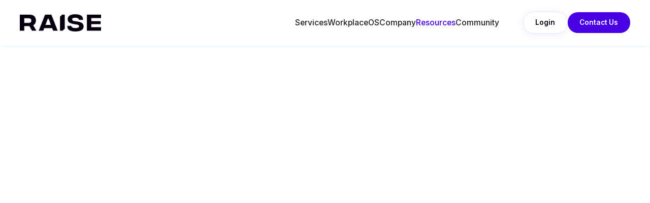

--- FILE ---
content_type: text/html
request_url: https://www.raise.work/resources?be5c4e7f_page=2
body_size: 14652
content:
<!DOCTYPE html><!-- Last Published: Thu Jul 03 2025 14:30:12 GMT+0000 (Coordinated Universal Time) --><html data-wf-domain="www.raise.work" data-wf-page="6482a686e9837e9a2d684e28" data-wf-site="646c407291e0e557db7ba6d9"><head><meta charset="utf-8"/><title>Resources-Raise</title><meta content="Resources-Raise" property="og:title"/><meta content="https://cdn.prod.website-files.com/646c407291e0e557db7ba6d9/65155de85846242aa10c7a2a_raise-og-image-2.webp" property="og:image"/><meta content="Resources-Raise" property="twitter:title"/><meta content="https://cdn.prod.website-files.com/646c407291e0e557db7ba6d9/65155de85846242aa10c7a2a_raise-og-image-2.webp" property="twitter:image"/><meta content="width=device-width, initial-scale=1" name="viewport"/><link href="https://cdn.prod.website-files.com/646c407291e0e557db7ba6d9/css/raise-staging.shared.02730bb3f.min.css" rel="stylesheet" type="text/css"/><link href="https://fonts.googleapis.com" rel="preconnect"/><link href="https://fonts.gstatic.com" rel="preconnect" crossorigin="anonymous"/><script src="https://ajax.googleapis.com/ajax/libs/webfont/1.6.26/webfont.js" type="text/javascript"></script><script type="text/javascript">WebFont.load({  google: {    families: ["Inter:regular,500,600,700,800,900"]  }});</script><script type="text/javascript">!function(o,c){var n=c.documentElement,t=" w-mod-";n.className+=t+"js",("ontouchstart"in o||o.DocumentTouch&&c instanceof DocumentTouch)&&(n.className+=t+"touch")}(window,document);</script><link href="https://cdn.prod.website-files.com/646c407291e0e557db7ba6d9/647cafdd453e74b20ce9d0f7_Group%2038.png" rel="shortcut icon" type="image/x-icon"/><link href="https://cdn.prod.website-files.com/646c407291e0e557db7ba6d9/647cb00e48abc8312e039cd0_Frame%206432.png" rel="apple-touch-icon"/><!-- Google tag (gtag.js) -->
<script async src="https://www.googletagmanager.com/gtag/js?id=G-K2DD0FSJ4M"></script>
<script>
  window.dataLayer = window.dataLayer || [];
  function gtag(){dataLayer.push(arguments);}
  gtag('js', new Date());
  gtag('config', 'G-K2DD0FSJ4M');
</script>

<script>
  !function(){var analytics=window.analytics=window.analytics||[];if(!analytics.initialize)if(analytics.invoked)window.console&&console.error&&console.error("Segment snippet included twice.");else{analytics.invoked=!0;analytics.methods=["trackSubmit","trackClick","trackLink","trackForm","pageview","identify","reset","group","track","ready","alias","debug","page","once","off","on","addSourceMiddleware","addIntegrationMiddleware","setAnonymousId","addDestinationMiddleware"];analytics.factory=function(e){return function(){var t=Array.prototype.slice.call(arguments);t.unshift(e);analytics.push(t);return analytics}};for(var e=0;e<analytics.methods.length;e++){var key=analytics.methods[e];analytics[key]=analytics.factory(key)}analytics.load=function(key,e){var t=document.createElement("script");t.type="text/javascript";t.async=!0;t.src="https://cdn.segment.com/analytics.js/v1/" + key + "/analytics.min.js";var n=document.getElementsByTagName("script")[0];n.parentNode.insertBefore(t,n);analytics._loadOptions=e};analytics._writeKey="yIT6S1wTRhXCf918VsnmdHoM6xhcSZgY";;analytics.SNIPPET_VERSION="4.15.3";
  analytics.load("yIT6S1wTRhXCf918VsnmdHoM6xhcSZgY");
  analytics.page();
  }}();
</script><!-- [Attributes by Finsweet] CMS Filter -->
<script async src="https://cdn.jsdelivr.net/npm/@finsweet/attributes-cmsfilter@1/cmsfilter.js"></script>
<!-- [Attributes by Finsweet] CMS Load -->
<script async src="https://cdn.jsdelivr.net/npm/@finsweet/attributes-cmsload@1/cmsload.js"></script></head><body><div class="page-wrapper"><div class="global-styles w-embed"><style>

/* Make text look crisper and more legible in all browsers */
body {
  -webkit-font-smoothing: antialiased;
  -moz-osx-font-smoothing: grayscale;
  font-smoothing: antialiased;
  text-rendering: optimizeLegibility;
}

/* Focus state style for keyboard navigation for the focusable elements */
*[tabindex]:focus-visible,
  input[type="file"]:focus-visible {
   outline: 0.125rem solid #4d65ff;
   outline-offset: 0.125rem;
}

/* Get rid of top margin on first element in any rich text element */
.w-richtext > :not(div):first-child, .w-richtext > div:first-child > :first-child {
  margin-top: 0 !important;
}

/* Get rid of bottom margin on last element in any rich text element */
.w-richtext>:last-child, .w-richtext ol li:last-child, .w-richtext ul li:last-child {
	margin-bottom: 0 !important;
}

/* Prevent all click and hover interaction with an element */
.pointer-events-off {
	pointer-events: none;
}

/* Enables all click and hover interaction with an element */
.pointer-events-on {
  pointer-events: auto;
}

/* Create a class of .div-square which maintains a 1:1 dimension of a div */
.div-square::after {
	content: "";
	display: block;
	padding-bottom: 100%;
}

/* Make sure containers never lose their center alignment */
.container-medium,.container-small, .container-large {
	margin-right: auto !important;
  margin-left: auto !important;
}

/* 
Make the following elements inherit typography styles from the parent and not have hardcoded values. 
Important: You will not be able to style for example "All Links" in Designer with this CSS applied.
Uncomment this CSS to use it in the project. Leave this message for future hand-off.
*/
/*
a,
.w-input,
.w-select,
.w-tab-link,
.w-nav-link,
.w-dropdown-btn,
.w-dropdown-toggle,
.w-dropdown-link {
  color: inherit;
  text-decoration: inherit;
  font-size: inherit;
}
*/

/* Apply "..." after 3 lines of text */
.text-style-3lines {
	display: -webkit-box;
	overflow: hidden;
	-webkit-line-clamp: 3;
	-webkit-box-orient: vertical;
}

/* Apply "..." after 2 lines of text */
.text-style-2lines {
	display: -webkit-box;
	overflow: hidden;
	-webkit-line-clamp: 2;
	-webkit-box-orient: vertical;
}

/* Adds inline flex display */
.display-inlineflex {
  display: inline-flex;
}

/* These classes are never overwritten */
.hide {
  display: none !important;
}

@media screen and (max-width: 991px) {
    .hide, .hide-tablet {
        display: none !important;
    }
}
  @media screen and (max-width: 767px) {
    .hide-mobile-landscape{
      display: none !important;
    }
}
  @media screen and (max-width: 479px) {
    .hide-mobile{
      display: none !important;
    }
}
 
.margin-0 {
  margin: 0rem !important;
}
  
.padding-0 {
  padding: 0rem !important;
}

.spacing-clean {
padding: 0rem !important;
margin: 0rem !important;
}

.margin-top {
  margin-right: 0rem !important;
  margin-bottom: 0rem !important;
  margin-left: 0rem !important;
}

.padding-top {
  padding-right: 0rem !important;
  padding-bottom: 0rem !important;
  padding-left: 0rem !important;
}
  
.margin-right {
  margin-top: 0rem !important;
  margin-bottom: 0rem !important;
  margin-left: 0rem !important;
}

.padding-right {
  padding-top: 0rem !important;
  padding-bottom: 0rem !important;
  padding-left: 0rem !important;
}

.margin-bottom {
  margin-top: 0rem !important;
  margin-right: 0rem !important;
  margin-left: 0rem !important;
}

.padding-bottom {
  padding-top: 0rem !important;
  padding-right: 0rem !important;
  padding-left: 0rem !important;
}

.margin-left {
  margin-top: 0rem !important;
  margin-right: 0rem !important;
  margin-bottom: 0rem !important;
}
  
.padding-left {
  padding-top: 0rem !important;
  padding-right: 0rem !important;
  padding-bottom: 0rem !important;
}
  
.margin-horizontal {
  margin-top: 0rem !important;
  margin-bottom: 0rem !important;
}

.padding-horizontal {
  padding-top: 0rem !important;
  padding-bottom: 0rem !important;
}

.margin-vertical {
  margin-right: 0rem !important;
  margin-left: 0rem !important;
}
  
.padding-vertical {
  padding-right: 0rem !important;
  padding-left: 0rem !important;
}

.ratio_16x9 {
 aspect-ratio: 16 / 9;
}

.ratio_16x11 {
 aspect-ratio: 16 / 11;
}
</style>

<style>
  html { font-size: calc(0.625rem + 0.41666666666666663vw); }
  @media screen and (max-width:1920px) { html { font-size: calc(0.625rem + 0.41666666666666674vw); } }
  @media screen and (max-width:1440px) { html { font-size: calc(0.8126951092611863rem + 0.20811654526534862vw); } }
  @media screen and (max-width:479px) { html { font-size: calc(0.7494769874476988rem + 0.8368200836820083vw); } }
</style></div><div data-animation="over-left" class="nav-bar nav-bar_shadow_style w-nav" data-easing2="ease" data-easing="ease" data-collapse="medium" data-w-id="e6547081-0680-7bb1-e9c6-0f8819bd378a" role="banner" data-no-scroll="1" data-duration="400" data-doc-height="1"><div class="padding-global"><div class="container-large"><div class="nav-wrapper"><div class="tab-menu-wrapper"><div class="menu-button w-nav-button"><div class="cloe-menu-icon-wrapper"><div class="menu-button_dots-close-icon w-embed"><svg width="10" height="10" viewBox="0 0 10 10" fill="none" xmlns="http://www.w3.org/2000/svg">
<path d="M9.5 0.5L0.5 9.5" stroke="currentcolor" stroke-linecap="round" stroke-linejoin="round"/>
<path d="M9.5 9.5L0.5 0.5" stroke="currentcolor" stroke-linecap="round" stroke-linejoin="round"/>
</svg></div></div><div class="menu-button_dots w-embed"><svg width="16" height="16" viewBox="0 0 16 16" fill="none" xmlns="http://www.w3.org/2000/svg">
<path d="M7.91667 8.58333C8.28486 8.58333 8.58333 8.28486 8.58333 7.91667C8.58333 7.54848 8.28486 7.25 7.91667 7.25C7.54848 7.25 7.25 7.54848 7.25 7.91667C7.25 8.28486 7.54848 8.58333 7.91667 8.58333Z" fill="#060011"/>
<path d="M7.91667 4.33333C8.28486 4.33333 8.58333 4.03486 8.58333 3.66667C8.58333 3.29848 8.28486 3 7.91667 3C7.54848 3 7.25 3.29848 7.25 3.66667C7.25 4.03486 7.54848 4.33333 7.91667 4.33333Z" fill="#060011"/>
<path d="M7.91667 12.8333C8.28486 12.8333 8.58333 12.5349 8.58333 12.1667C8.58333 11.7985 8.28486 11.5 7.91667 11.5C7.54848 11.5 7.25 11.7985 7.25 12.1667C7.25 12.5349 7.54848 12.8333 7.91667 12.8333Z" fill="#060011"/>
<path d="M3.66667 8.58333C4.03486 8.58333 4.33333 8.28486 4.33333 7.91667C4.33333 7.54848 4.03486 7.25 3.66667 7.25C3.29848 7.25 3 7.54848 3 7.91667C3 8.28486 3.29848 8.58333 3.66667 8.58333Z" fill="#060011"/>
<path d="M3.66667 4.33333C4.03486 4.33333 4.33333 4.03486 4.33333 3.66667C4.33333 3.29848 4.03486 3 3.66667 3C3.29848 3 3 3.29848 3 3.66667C3 4.03486 3.29848 4.33333 3.66667 4.33333Z" fill="#060011"/>
<path d="M3.66667 12.8333C4.03486 12.8333 4.33333 12.5349 4.33333 12.1667C4.33333 11.7985 4.03486 11.5 3.66667 11.5C3.29848 11.5 3 11.7985 3 12.1667C3 12.5349 3.29848 12.8333 3.66667 12.8333Z" fill="#060011"/>
<path d="M12.1667 8.58333C12.5349 8.58333 12.8333 8.28486 12.8333 7.91667C12.8333 7.54848 12.5349 7.25 12.1667 7.25C11.7985 7.25 11.5 7.54848 11.5 7.91667C11.5 8.28486 11.7985 8.58333 12.1667 8.58333Z" fill="#060011"/>
<path d="M12.1667 4.33333C12.5349 4.33333 12.8333 4.03486 12.8333 3.66667C12.8333 3.29848 12.5349 3 12.1667 3C11.7985 3 11.5 3.29848 11.5 3.66667C11.5 4.03486 11.7985 4.33333 12.1667 4.33333Z" fill="#060011"/>
<path d="M12.1667 12.8333C12.5349 12.8333 12.8333 12.5349 12.8333 12.1667C12.8333 11.7985 12.5349 11.5 12.1667 11.5C11.7985 11.5 11.5 11.7985 11.5 12.1667C11.5 12.5349 11.7985 12.8333 12.1667 12.8333Z" fill="#060011"/>
</svg></div></div><a href="/" class="nav_brand w-nav-brand"><img src="https://cdn.prod.website-files.com/646c407291e0e557db7ba6d9/646ed176e7321b061e0f9178_Logotype.png" loading="lazy" alt="" class="brand-logo"/></a></div><div class="tablet-button-wrapper hide-desktop"><a href="/contact" class="button w-button">Contact Us</a></div><nav role="navigation" class="nav-menu w-nav-menu"><div class="nav-menu_responsive-layout"><a href="/" class="mobile-menu_link-block hide-desktop w-inline-block"><div id="w-node-e6547081-0680-7bb1-e9c6-0f8819bd379a-19bd378a" class="mobile-menu_icon w-embed"><svg width="24" height="24" viewBox="0 0 24 24" fill="none" xmlns="http://www.w3.org/2000/svg">
<path d="M20.25 20.25V10.8317C20.25 10.7272 20.2282 10.6239 20.1859 10.5283C20.1436 10.4328 20.0818 10.3471 20.0045 10.2768L12.504 3.45787C12.3659 3.33236 12.186 3.26281 11.9995 3.26282C11.8129 3.26282 11.633 3.33238 11.4949 3.45791L3.99545 10.2768C3.91814 10.3471 3.85637 10.4328 3.8141 10.5283C3.77183 10.6239 3.75 10.7272 3.75 10.8317V20.25" stroke="currentcolor" stroke-linecap="round" stroke-linejoin="round"/>
<path d="M1.5 20.25H22.5" stroke="currentcolor" stroke-linecap="round" stroke-linejoin="round"/>
<path d="M14.249 20.2493V14.2493H9.74902V20.2493" stroke="currentcolor" stroke-linecap="round" stroke-linejoin="round"/>
</svg></div><div id="w-node-e6547081-0680-7bb1-e9c6-0f8819bd379b-19bd378a" class="mobile-menu_text">Home</div></a><div data-hover="false" data-delay="40" data-w-id="e6547081-0680-7bb1-e9c6-0f8819bd379d" class="nav-dropdown hide-desktop w-dropdown"><div class="nav-drop-toggle w-dropdown-toggle"><div class="menu-button_icon-layout"><div class="hide-desktop w-embed"><svg width="24" height="24" viewBox="0 0 24 24" fill="none" xmlns="http://www.w3.org/2000/svg">
<path d="M20.7106 20.4375C20.2028 18.4062 18.3669 17 16.2966 17H7.70281C5.63249 17 3.79656 18.4062 3.28874 20.4375C3.09343 21.2188 3.67937 22 4.49968 22H19.4997C20.32 22 20.9059 21.2188 20.7106 20.4375ZM4.49968 20.75C4.85124 19.2656 6.17937 18.25 7.70281 18.25H16.2966C17.82 18.25 19.1481 19.2656 19.4997 20.75H4.49968ZM15.8278 10.75C15.8278 12.8203 14.1481 14.5 12.0778 14.5C10.0075 14.5 8.32781 12.8203 8.32781 10.75C8.32781 10.3984 8.05437 10.125 7.70281 10.125C7.35124 10.125 7.07781 10.3984 7.07781 10.75C7.07781 13.5234 9.34343 15.75 12.0778 15.75C14.8512 15.75 17.0778 13.5234 17.0778 10.75C17.0778 10.3984 16.8044 10.125 16.4528 10.125C16.1403 10.125 15.8278 10.3984 15.8278 10.75ZM6.37468 8.875H17.7028C18.0544 8.875 18.3278 8.60156 18.3278 8.25C18.3278 7.89844 18.0544 7.625 17.7028 7.625H17.0778C17.0778 5.08594 15.1637 3.01562 12.6637 2.70312V2.625C12.6637 2.27344 12.3903 2 12.0387 2C11.6872 2 11.4137 2.27344 11.4137 2.625V2.70312C8.95281 3.01562 7.03874 5.08594 7.03874 7.625H6.37468C6.06218 7.625 5.74968 7.89844 5.74968 8.25C5.74968 8.60156 6.06218 8.875 6.37468 8.875ZM12.6637 3.95312C14.4606 4.22656 15.8278 5.78906 15.8278 7.625H12.6637V3.95312ZM8.28874 7.625C8.28874 5.78906 9.65593 4.22656 11.4137 3.95312V7.625H8.28874Z" fill="currentcolor"/>
</svg></div><div class="nav-link is-dropdow-title">Services</div></div><div class="dropdown_arrow hide-desktop w-embed"><svg width="20" height="20" viewBox="0 0 20 20" fill="none" xmlns="http://www.w3.org/2000/svg">
<path d="M15 11.6667L10 6.66669L5 11.6667" stroke="currentcolor" stroke-linecap="round"/>
</svg></div></div><nav class="nav-wrapper_drop-down-list margin-top margin-small w-dropdown-list"><a href="/services/workplace-solutions" class="drop-down-list_drop-link w-dropdown-link">Workplace Solutions</a><a href="/brokerage" class="drop-down-list_drop-link w-dropdown-link">Brokerage</a><a href="/services/project-management" class="drop-down-list_drop-link w-dropdown-link">Project Management</a></nav></div><div data-hover="true" data-delay="160" data-w-id="e6547081-0680-7bb1-e9c6-0f8819bd37ab" class="nav-dropdown hide-tablet hide-mobile-landscape hide-mobile-portrait w-dropdown"><div class="nav-drop-toggle w-dropdown-toggle"><div class="menu-button_icon-layout"><div class="hide-desktop w-embed"><svg width="24" height="24" viewBox="0 0 24 24" fill="none" xmlns="http://www.w3.org/2000/svg">
<path d="M20.7106 20.4375C20.2028 18.4062 18.3669 17 16.2966 17H7.70281C5.63249 17 3.79656 18.4062 3.28874 20.4375C3.09343 21.2188 3.67937 22 4.49968 22H19.4997C20.32 22 20.9059 21.2188 20.7106 20.4375ZM4.49968 20.75C4.85124 19.2656 6.17937 18.25 7.70281 18.25H16.2966C17.82 18.25 19.1481 19.2656 19.4997 20.75H4.49968ZM15.8278 10.75C15.8278 12.8203 14.1481 14.5 12.0778 14.5C10.0075 14.5 8.32781 12.8203 8.32781 10.75C8.32781 10.3984 8.05437 10.125 7.70281 10.125C7.35124 10.125 7.07781 10.3984 7.07781 10.75C7.07781 13.5234 9.34343 15.75 12.0778 15.75C14.8512 15.75 17.0778 13.5234 17.0778 10.75C17.0778 10.3984 16.8044 10.125 16.4528 10.125C16.1403 10.125 15.8278 10.3984 15.8278 10.75ZM6.37468 8.875H17.7028C18.0544 8.875 18.3278 8.60156 18.3278 8.25C18.3278 7.89844 18.0544 7.625 17.7028 7.625H17.0778C17.0778 5.08594 15.1637 3.01562 12.6637 2.70312V2.625C12.6637 2.27344 12.3903 2 12.0387 2C11.6872 2 11.4137 2.27344 11.4137 2.625V2.70312C8.95281 3.01562 7.03874 5.08594 7.03874 7.625H6.37468C6.06218 7.625 5.74968 7.89844 5.74968 8.25C5.74968 8.60156 6.06218 8.875 6.37468 8.875ZM12.6637 3.95312C14.4606 4.22656 15.8278 5.78906 15.8278 7.625H12.6637V3.95312ZM8.28874 7.625C8.28874 5.78906 9.65593 4.22656 11.4137 3.95312V7.625H8.28874Z" fill="currentcolor"/>
</svg></div><div class="nav-link is-dropdow-title">Services</div></div><div class="dropdown_arrow hide-desktop w-embed"><svg width="20" height="20" viewBox="0 0 20 20" fill="none" xmlns="http://www.w3.org/2000/svg">
<path d="M15 11.6667L10 6.66669L5 11.6667" stroke="currentcolor" stroke-linecap="round"/>
</svg></div></div><nav class="nav-wrapper_drop-down-list margin-top margin-small w-dropdown-list"><a href="/brokerage" class="drop-down-list_drop-link w-dropdown-link">Brokerage</a><a href="/services/workplace-solutions" class="drop-down-list_drop-link w-dropdown-link">Workplace Solutions</a><a href="/services/project-management" class="drop-down-list_drop-link w-dropdown-link">Project Management</a></nav></div><div class="nav-drop-toggle"><div class="hide-desktop w-embed"><svg width="24" height="24" viewBox="0 0 24 24" fill="none" xmlns="http://www.w3.org/2000/svg">
<path d="M21 19.5H3V4.5" stroke="currentcolor" stroke-linecap="round" stroke-linejoin="round"/>
<path d="M19.5 6L12 13.5L9 10.5L3 16.5" stroke="currentcolor" stroke-linecap="round" stroke-linejoin="round"/>
<path d="M19.5 9.75V6H15.75" stroke="currentcolor" stroke-linecap="round" stroke-linejoin="round"/>
</svg></div><a href="/workplaceos" class="nav-link w-nav-link">WorkplaceOS</a></div><div data-hover="false" data-delay="0" data-w-id="e6547081-0680-7bb1-e9c6-0f8819bd37bd" class="nav-dropdown hide-desktop w-dropdown"><div class="nav-drop-toggle w-dropdown-toggle"><div class="menu-button_icon-layout"><div class="hide-desktop w-embed"><svg width="24" height="24" viewBox="0 0 24 24" fill="none" xmlns="http://www.w3.org/2000/svg">
<path d="M13.499 20.9984V3.74838C13.499 3.54947 13.42 3.3587 13.2794 3.21805C13.1387 3.0774 12.9479 2.99838 12.749 2.99838H3.74902C3.55011 2.99838 3.35935 3.0774 3.21869 3.21805C3.07804 3.3587 2.99902 3.54947 2.99902 3.74838V20.9984" stroke="currentcolor" stroke-linecap="round" stroke-linejoin="round"/>
<path d="M20.999 20.9984V9.74838C20.999 9.54947 20.92 9.3587 20.7794 9.21805C20.6387 9.0774 20.4479 8.99838 20.249 8.99838H13.499" stroke="currentcolor" stroke-linecap="round" stroke-linejoin="round"/>
<path d="M5.99902 6.74838H8.99902" stroke="currentcolor" stroke-linecap="round" stroke-linejoin="round"/>
<path d="M7.49902 14.2484H10.499" stroke="currentcolor" stroke-linecap="round" stroke-linejoin="round"/>
<path d="M5.99902 17.9984H8.99902" stroke="currentcolor" stroke-linecap="round" stroke-linejoin="round"/>
<path d="M16.499 16.4984H17.999" stroke="currentcolor" stroke-linecap="round" stroke-linejoin="round"/>
<path d="M16.499 12.7484H17.999" stroke="currentcolor" stroke-linecap="round" stroke-linejoin="round"/>
</svg></div><div class="nav-link is-dropdow-title">Company</div></div><div class="dropdown_arrow hide-desktop w-embed"><svg width="20" height="20" viewBox="0 0 20 20" fill="none" xmlns="http://www.w3.org/2000/svg">
<path d="M15 11.6667L10 6.66669L5 11.6667" stroke="currentcolor" stroke-linecap="round"/>
</svg></div></div><nav class="nav-wrapper_drop-down-list margin-top margin-small w-dropdown-list"><a href="/about" class="drop-down-list_drop-link w-dropdown-link">About</a><a href="/careers" class="drop-down-list_drop-link w-dropdown-link">Careers</a><a href="/case-studies" class="drop-down-list_drop-link w-dropdown-link">Resources</a><a href="/data-security" class="drop-down-list_drop-link w-dropdown-link">Security</a></nav></div><div data-hover="true" data-delay="160" data-w-id="e6547081-0680-7bb1-e9c6-0f8819bd37cd" class="nav-dropdown hide-tablet hide-mobile-landscape hide-mobile-portrait w-dropdown"><div class="nav-drop-toggle w-dropdown-toggle"><div class="menu-button_icon-layout"><div class="hide-desktop w-embed"><svg width="24" height="24" viewBox="0 0 24 24" fill="none" xmlns="http://www.w3.org/2000/svg">
<path d="M13.499 20.9984V3.74838C13.499 3.54947 13.42 3.3587 13.2794 3.21805C13.1387 3.0774 12.9479 2.99838 12.749 2.99838H3.74902C3.55011 2.99838 3.35935 3.0774 3.21869 3.21805C3.07804 3.3587 2.99902 3.54947 2.99902 3.74838V20.9984" stroke="currentcolor" stroke-linecap="round" stroke-linejoin="round"/>
<path d="M20.999 20.9984V9.74838C20.999 9.54947 20.92 9.3587 20.7794 9.21805C20.6387 9.0774 20.4479 8.99838 20.249 8.99838H13.499" stroke="currentcolor" stroke-linecap="round" stroke-linejoin="round"/>
<path d="M5.99902 6.74838H8.99902" stroke="currentcolor" stroke-linecap="round" stroke-linejoin="round"/>
<path d="M7.49902 14.2484H10.499" stroke="currentcolor" stroke-linecap="round" stroke-linejoin="round"/>
<path d="M5.99902 17.9984H8.99902" stroke="currentcolor" stroke-linecap="round" stroke-linejoin="round"/>
<path d="M16.499 16.4984H17.999" stroke="currentcolor" stroke-linecap="round" stroke-linejoin="round"/>
<path d="M16.499 12.7484H17.999" stroke="currentcolor" stroke-linecap="round" stroke-linejoin="round"/>
</svg></div><div class="nav-link is-dropdow-title">Company</div></div><div class="dropdown_arrow hide-desktop w-embed"><svg width="20" height="20" viewBox="0 0 20 20" fill="none" xmlns="http://www.w3.org/2000/svg">
<path d="M15 11.6667L10 6.66669L5 11.6667" stroke="currentcolor" stroke-linecap="round"/>
</svg></div></div><nav class="nav-wrapper_drop-down-list margin-top margin-small w-dropdown-list"><a href="/about" class="drop-down-list_drop-link w-dropdown-link">About</a><a href="/careers" class="drop-down-list_drop-link w-dropdown-link">Careers</a><a href="/data-security" class="drop-down-list_drop-link w-dropdown-link">Security</a></nav></div><div data-hover="true" data-delay="160" data-w-id="c0d85050-b02b-ff85-c770-f25a8c643300" class="nav-dropdown hide-tablet hide-mobile-landscape hide-mobile-portrait w-dropdown"><div class="nav-drop-toggle w-dropdown-toggle"><div class="menu-button_icon-layout"><div class="hide-desktop w-embed"><svg width="24" height="24" viewBox="0 0 24 24" fill="none" xmlns="http://www.w3.org/2000/svg">
<path d="M13.499 20.9984V3.74838C13.499 3.54947 13.42 3.3587 13.2794 3.21805C13.1387 3.0774 12.9479 2.99838 12.749 2.99838H3.74902C3.55011 2.99838 3.35935 3.0774 3.21869 3.21805C3.07804 3.3587 2.99902 3.54947 2.99902 3.74838V20.9984" stroke="currentcolor" stroke-linecap="round" stroke-linejoin="round"/>
<path d="M20.999 20.9984V9.74838C20.999 9.54947 20.92 9.3587 20.7794 9.21805C20.6387 9.0774 20.4479 8.99838 20.249 8.99838H13.499" stroke="currentcolor" stroke-linecap="round" stroke-linejoin="round"/>
<path d="M5.99902 6.74838H8.99902" stroke="currentcolor" stroke-linecap="round" stroke-linejoin="round"/>
<path d="M7.49902 14.2484H10.499" stroke="currentcolor" stroke-linecap="round" stroke-linejoin="round"/>
<path d="M5.99902 17.9984H8.99902" stroke="currentcolor" stroke-linecap="round" stroke-linejoin="round"/>
<path d="M16.499 16.4984H17.999" stroke="currentcolor" stroke-linecap="round" stroke-linejoin="round"/>
<path d="M16.499 12.7484H17.999" stroke="currentcolor" stroke-linecap="round" stroke-linejoin="round"/>
</svg></div><div class="nav-link-copy is-dropdow-title">Resources</div><a href="/resources" aria-current="page" class="nav-link w-nav-link w--current">Resources</a></div><div class="dropdown_arrow hide-desktop w-embed"><svg width="20" height="20" viewBox="0 0 20 20" fill="none" xmlns="http://www.w3.org/2000/svg">
<path d="M15 11.6667L10 6.66669L5 11.6667" stroke="currentcolor" stroke-linecap="round"/>
</svg></div></div><nav class="nav-wrapper_drop-down-list margin-top margin-small w-dropdown-list"><a href="/case-studies" class="drop-down-list_drop-link w-dropdown-link">Case Studies</a><a href="/research-and-trends" class="drop-down-list_drop-link w-dropdown-link">Research &amp; Trends</a><a href="/companies-news" class="drop-down-list_drop-link w-dropdown-link">Company News</a><a href="/our-take" class="drop-down-list_drop-link w-dropdown-link">Our Take</a><a href="/product-updates" class="drop-down-list_drop-link w-dropdown-link">Product Updates</a></nav></div><div data-hover="false" data-delay="160" data-w-id="9e4e2b11-3edb-9071-904e-6742f1259691" class="nav-dropdown hide-desktop w-dropdown"><div class="nav-drop-toggle w-dropdown-toggle"><div class="menu-button_icon-layout"><div class="hide-desktop w-embed"><svg width="24" height="24" viewBox="0 0 24 24" fill="none" xmlns="http://www.w3.org/2000/svg">
<path d="M18.7498 21H5.24902C5.05011 21 4.85935 20.921 4.71869 20.7803C4.57804 20.6397 4.49902 20.4489 4.49902 20.25V3.75C4.49902 3.55109 4.57804 3.36032 4.71869 3.21967C4.85935 3.07902 5.05011 3 5.24902 3H14.2498L19.4998 8.25V20.25C19.4998 20.3485 19.4804 20.446 19.4427 20.537C19.405 20.628 19.3497 20.7107 19.2801 20.7803C19.2104 20.85 19.1278 20.9052 19.0368 20.9429C18.9458 20.9806 18.8482 21 18.7498 21Z" stroke="#060011" stroke-linecap="round" stroke-linejoin="round"/>
<path d="M14.25 3V8.25H19.5007" stroke="#060011" stroke-linecap="round" stroke-linejoin="round"/>
<path d="M9 12.75H15" stroke="#060011" stroke-linecap="round" stroke-linejoin="round"/>
<path d="M9 15.75H15" stroke="#060011" stroke-linecap="round" stroke-linejoin="round"/>
</svg></div><div class="nav-link is-dropdow-title">Resources</div></div><div class="dropdown_arrow hide-desktop w-embed"><svg width="20" height="20" viewBox="0 0 20 20" fill="none" xmlns="http://www.w3.org/2000/svg">
<path d="M15 11.6667L10 6.66669L5 11.6667" stroke="currentcolor" stroke-linecap="round"/>
</svg></div></div><nav class="nav-wrapper_drop-down-list margin-top margin-small w-dropdown-list"><a href="/case-studies" class="drop-down-list_drop-link w-dropdown-link">Case Studies</a><a href="/companies-news" class="drop-down-list_drop-link w-dropdown-link">Company News</a><a href="/research-and-trends" class="drop-down-list_drop-link w-dropdown-link">Research &amp; Trends</a><a href="/our-take" class="drop-down-list_drop-link w-dropdown-link">Our Take</a></nav></div><div class="nav-drop-toggle"><div class="hide-desktop w-embed"><svg width="24" height="24" viewBox="0 0 191.9 234.6" fill="none" xmlns="http://www.w3.org/2000/svg">
  <defs>
    <style>
      .cls-1 {
        fill: #00a6ca;
        stroke-width: 0px;
      }
    </style>
  </defs>
  <path class="cls-1" d="M95.9,61.8c15.3,0,27.7,12.4,27.7,27.7v99.6c0,15.3-12.4,27.7-27.7,27.7s-27.7-12.4-27.7-27.7v-99.6c0-15.3,12.4-27.7,27.7-27.7M95.9,44h0c-25,0-45.5,20.5-45.5,45.5v99.6c0,25,20.5,45.5,45.5,45.5h0c25,0,45.5-20.5,45.5-45.5v-99.6c0-25-20.5-45.5-45.5-45.5h0Z"/>
  <g>
    <path class="cls-1" d="M45.5,61.8c15.3,0,27.7,12.4,27.7,27.7v99.6c0,15.3-12.4,27.7-27.7,27.7s-27.7-12.4-27.7-27.7v-99.6c0-15.3,12.4-27.7,27.7-27.7M45.5,44h0C20.5,44,0,64.5,0,89.5v99.6c0,25,20.5,45.5,45.5,45.5h0c25,0,45.5-20.5,45.5-45.5v-99.6c0-25-20.5-45.5-45.5-45.5h0Z"/>
    <circle class="cls-1" cx="45.5" cy="18" r="18"/>
    <path class="cls-1" d="M146.4,61.8c15.3,0,27.7,12.4,27.7,27.7v99.6c0,15.3-12.4,27.7-27.7,27.7s-27.7-12.4-27.7-27.7v-99.6c0-15.3,12.4-27.7,27.7-27.7M146.4,44h0c-25,0-45.5,20.5-45.5,45.5v99.6c0,25,20.5,45.5,45.5,45.5h0c25,0,45.5-20.5,45.5-45.5v-99.6c0-25-20.5-45.5-45.5-45.5h0Z"/>
    <circle class="cls-1" cx="146.4" cy="18" r="18"/>
  </g>
  <circle class="cls-1" cx="96.2" cy="18" r="18"/>
</svg></div><a href="/community" class="nav-link w-nav-link">Community</a></div><div class="button-group margin-left margin-large button-grou_tablet"><a href="https://dealroom.raise.work/login" class="button is-secondary w-button">Login</a><a href="/contact" class="button is-hover w-button">Contact Us</a></div></div></nav></div></div></div></div><main class="main-wrapper"><div class="section_resources-filter-wrapper"><div data-w-id="9c813ee8-dadb-ffba-6354-d74fa5c47b0a" style="opacity:0" class="form-wrapper"><div fs-cmsfilter-element="filters" class="form-block w-form"><form id="email-form" name="email-form" data-name="Email Form" method="get" class="form-filter" data-wf-page-id="6482a686e9837e9a2d684e28" data-wf-element-id="9c813ee8-dadb-ffba-6354-d74fa5c47b0c"><div class="resource-category_sticky-wrapper"><div class="padding-bottom padding-small"></div><div class="category-filter-wrapper is-resources"><a href="/resources" aria-current="page" class="category_link w-button w--current">All</a><div data-w-id="082901f4-44e9-e551-e03d-24f9a9b1f91d" class="department-collection-wrapper-copy w-dyn-list"><div role="list" class="blog-category-collection-list_categories-layout is-resources w-dyn-items"><div role="listitem" class="category-filter-collection-item w-dyn-item"><a href="https://www.raise.work/research-and-trends" class="category_link">Research and trends</a></div><div role="listitem" class="category-filter-collection-item w-dyn-item"><a href="https://www.raise.work/our-take" class="category_link">Our Take</a></div><div role="listitem" class="category-filter-collection-item w-dyn-item"><a href="https://www.raise.work/case-studies" class="category_link">Case Studies</a></div><div role="listitem" class="category-filter-collection-item w-dyn-item"><a href="https://www.raise.work/companies-news" class="category_link">Company News</a></div><div role="listitem" class="category-filter-collection-item w-dyn-item"><a href="https://www.raise.work/product-updates" class="category_link">Product Updates</a></div></div></div></div><div class="padding-bottom padding-small"></div></div><div class="section_resources-main-wrapper"><div class="padding-global"><div class="container-large"><div class="padding-section-medium"><div class="resources-main-wrapper"><div class="max-width-large align-center"><h1>Raise <span class="is-purple-span">Resources.</span></h1><div class="padding-bottom padding-small"></div><p class="align-center text-align-center">Your go-to resource for staying updated on recent trends, insightful case studies, industry news, thought leadership, and the latest updates on our company and products.</p></div></div></div></div></div></div><div class="section_resources-result-wrapper"><div class="padding-global"><div class="container-large"><div class="padding-section-medium"><div class="result-colleciton-list"><div class="padding-bottom padding-large"></div><div class="resources-main_resources-layout"><div class="left-side is-blog-all"><div class="all-category-wrapper"><h2>Case <span class="is-purple-span">Studies</span><span class="is-purple-span"></span></h2><div class="padding-bottom padding-large"></div><div class="all-collection-wrapper w-dyn-list"><div fs-cmsload-pageboundary="-2" fs-cmsfilter-element="list" fs-cmsload-element="list" fs-cmsload-mode="pagination" fs-cmsload-pagesiblings="1" role="list" class="resources-colelciton-list_resources-grid w-dyn-items"><div role="listitem" class="resource-colleciton-item w-dyn-item"><a href="/case-studies/anastasia-beverly-hills" class="blog-card_link-wrapper w-inline-block"><div data-w-id="3fc51007-3088-8813-6590-5db9be5c4e83" class="resourse-collection-item_wrapper"><div class="resource-image_wrapper"><img src="https://cdn.prod.website-files.com/646ef01e2fb4adbd05911dc4/6481c1cffac6bbdeec917042_63a1b4d337e85eaf36772eec_63a0d3d6397e39a709e09c86_Anastasia%2520with%2520Warehouse%2520reduced.png" loading="lazy" alt="" sizes="(max-width: 479px) 92vw, (max-width: 767px) 46vw, (max-width: 991px) 29vw, (max-width: 1439px) 28vw, (max-width: 1919px) 27vw, 23vw" srcset="https://cdn.prod.website-files.com/646ef01e2fb4adbd05911dc4/6481c1cffac6bbdeec917042_63a1b4d337e85eaf36772eec_63a0d3d6397e39a709e09c86_Anastasia%2520with%2520Warehouse%2520reduced-p-500.png 500w, https://cdn.prod.website-files.com/646ef01e2fb4adbd05911dc4/6481c1cffac6bbdeec917042_63a1b4d337e85eaf36772eec_63a0d3d6397e39a709e09c86_Anastasia%2520with%2520Warehouse%2520reduced-p-800.png 800w, https://cdn.prod.website-files.com/646ef01e2fb4adbd05911dc4/6481c1cffac6bbdeec917042_63a1b4d337e85eaf36772eec_63a0d3d6397e39a709e09c86_Anastasia%2520with%2520Warehouse%2520reduced-p-1080.png 1080w, https://cdn.prod.website-files.com/646ef01e2fb4adbd05911dc4/6481c1cffac6bbdeec917042_63a1b4d337e85eaf36772eec_63a0d3d6397e39a709e09c86_Anastasia%2520with%2520Warehouse%2520reduced-p-1600.png 1600w, https://cdn.prod.website-files.com/646ef01e2fb4adbd05911dc4/6481c1cffac6bbdeec917042_63a1b4d337e85eaf36772eec_63a0d3d6397e39a709e09c86_Anastasia%2520with%2520Warehouse%2520reduced.png 1920w" class="resource_image"/></div><div id="w-node-_3fc51007-3088-8813-6590-5db9be5c4e86-2d684e28" class="resource-content_wrapper"><div class="resource-card"><h3 class="heading-style-h4">Anastasia Beverly Hills</h3><div class="padding-bottom padding-xsmall"></div><div class="text-size-tiny text-weight-medium">Raise helps cosmetics company take on a not-so-pretty real estate market</div><div class="padding-bottom padding-xsmall"></div><div class="resource-category_case-study display-inlineflex hide"><div>Case Study</div></div></div></div></div></a></div><div role="listitem" class="resource-colleciton-item w-dyn-item"><a href="/case-studies/brex" class="blog-card_link-wrapper w-inline-block"><div data-w-id="3fc51007-3088-8813-6590-5db9be5c4e83" class="resourse-collection-item_wrapper"><div class="resource-image_wrapper"><img src="https://cdn.prod.website-files.com/646ef01e2fb4adbd05911dc4/6481c1ceceb27827153f5139_6391fd07be57f83eb5cd98cb_Raise%2520-%2520shoot%25202%2520(9.16.20)-114.jpeg" loading="lazy" alt="" sizes="(max-width: 479px) 92vw, (max-width: 767px) 46vw, (max-width: 991px) 29vw, (max-width: 1439px) 28vw, (max-width: 1919px) 27vw, 23vw" srcset="https://cdn.prod.website-files.com/646ef01e2fb4adbd05911dc4/6481c1ceceb27827153f5139_6391fd07be57f83eb5cd98cb_Raise%2520-%2520shoot%25202%2520(9.16.20)-114-p-500.jpeg 500w, https://cdn.prod.website-files.com/646ef01e2fb4adbd05911dc4/6481c1ceceb27827153f5139_6391fd07be57f83eb5cd98cb_Raise%2520-%2520shoot%25202%2520(9.16.20)-114-p-800.jpeg 800w, https://cdn.prod.website-files.com/646ef01e2fb4adbd05911dc4/6481c1ceceb27827153f5139_6391fd07be57f83eb5cd98cb_Raise%2520-%2520shoot%25202%2520(9.16.20)-114-p-1080.jpeg 1080w, https://cdn.prod.website-files.com/646ef01e2fb4adbd05911dc4/6481c1ceceb27827153f5139_6391fd07be57f83eb5cd98cb_Raise%2520-%2520shoot%25202%2520(9.16.20)-114-p-1600.jpeg 1600w, https://cdn.prod.website-files.com/646ef01e2fb4adbd05911dc4/6481c1ceceb27827153f5139_6391fd07be57f83eb5cd98cb_Raise%2520-%2520shoot%25202%2520(9.16.20)-114-p-2000.jpeg 2000w, https://cdn.prod.website-files.com/646ef01e2fb4adbd05911dc4/6481c1ceceb27827153f5139_6391fd07be57f83eb5cd98cb_Raise%2520-%2520shoot%25202%2520(9.16.20)-114-p-2600.jpeg 2600w, https://cdn.prod.website-files.com/646ef01e2fb4adbd05911dc4/6481c1ceceb27827153f5139_6391fd07be57f83eb5cd98cb_Raise%2520-%2520shoot%25202%2520(9.16.20)-114.jpeg 2700w" class="resource_image"/></div><div id="w-node-_3fc51007-3088-8813-6590-5db9be5c4e86-2d684e28" class="resource-content_wrapper"><div class="resource-card"><h3 class="heading-style-h4">Brex</h3><div class="padding-bottom padding-xsmall"></div><div class="text-size-tiny text-weight-medium">A multi-market strategy to establish a hybrid workplace</div><div class="padding-bottom padding-xsmall"></div><div class="resource-category_case-study display-inlineflex hide"><div>Case Study</div></div></div></div></div></a></div></div><div role="navigation" aria-label="List" class="w-pagination-wrapper custom_pagination_wrapper"><a href="?14988618_page=1&amp;be5c4e7f_page=2" aria-label="Previous Page" class="w-pagination-previous pagination_previous_wrapper"><svg class="w-pagination-previous-icon incon_previous" height="12px" width="12px" xmlns="http://www.w3.org/2000/svg" viewBox="0 0 12 12" transform="translate(0, 1)"><path fill="none" stroke="currentColor" fill-rule="evenodd" d="M8 10L4 6l4-4"></path></svg><div class="pagination_previous w-inline-block">Previous</div></a><div class="pagination_page_wrapper"><a fs-cmsload-element="page-button" href="#" class="pagination_current_page w-button">1</a></div><div class="div-block"><div class="pagination_of">of </div><div class="pagination_all_items">3</div></div><a href="?14988618_page=3&amp;be5c4e7f_page=2" aria-label="Next Page" class="w-pagination-next next"><div class="pagination_next w-inline-block">Next</div><svg class="w-pagination-next-icon next_pagination_icon" height="12px" width="12px" xmlns="http://www.w3.org/2000/svg" viewBox="0 0 12 12" transform="translate(0, 1)"><path fill="none" stroke="currentColor" fill-rule="evenodd" d="M4 2l4 4-4 4"></path></svg></a><link rel="prerender" href="?14988618_page=3&amp;be5c4e7f_page=2"/></div></div></div><div class="all-category-wrapper"><div class="padding-bottom padding-huge"></div><h2>Research <span class="is-purple-span">and Trends</span><span class="is-purple-span"></span></h2><div class="padding-bottom padding-large"></div><div class="all-collection-wrapper w-dyn-list"><div fs-cmsload-pageboundary="-2" fs-cmsfilter-element="list" fs-cmsload-element="list" fs-cmsload-mode="pagination" fs-cmsload-pagesiblings="1" role="list" class="resources-colelciton-list_resources-grid w-dyn-items"><div role="listitem" class="resource-colleciton-item w-dyn-item"><a href="/post/the-hybrid-spectrum-in-modern-workplaces" class="blog-card_link-wrapper w-inline-block"><div data-w-id="b375e9df-300f-48f9-2f92-f322845b2442" class="resourse-collection-item_wrapper"><div class="resource-image_wrapper"><img src="https://cdn.prod.website-files.com/646ef01e2fb4adbd05911dc4/670801ac526d94056276b653_The%20Hybrid%20Spectrum%20in%20Modern%20Workplaces.jpg" loading="lazy" alt="" sizes="(max-width: 479px) 92vw, (max-width: 767px) 46vw, (max-width: 991px) 29vw, (max-width: 1439px) 28vw, (max-width: 1919px) 27vw, 23vw" srcset="https://cdn.prod.website-files.com/646ef01e2fb4adbd05911dc4/670801ac526d94056276b653_The%20Hybrid%20Spectrum%20in%20Modern%20Workplaces-p-500.jpg 500w, https://cdn.prod.website-files.com/646ef01e2fb4adbd05911dc4/670801ac526d94056276b653_The%20Hybrid%20Spectrum%20in%20Modern%20Workplaces-p-800.jpg 800w, https://cdn.prod.website-files.com/646ef01e2fb4adbd05911dc4/670801ac526d94056276b653_The%20Hybrid%20Spectrum%20in%20Modern%20Workplaces-p-1080.jpg 1080w, https://cdn.prod.website-files.com/646ef01e2fb4adbd05911dc4/670801ac526d94056276b653_The%20Hybrid%20Spectrum%20in%20Modern%20Workplaces-p-1600.jpg 1600w, https://cdn.prod.website-files.com/646ef01e2fb4adbd05911dc4/670801ac526d94056276b653_The%20Hybrid%20Spectrum%20in%20Modern%20Workplaces.jpg 2048w" class="resource_image"/></div><div id="w-node-b375e9df-300f-48f9-2f92-f322845b2445-2d684e28" class="resource-content_wrapper"><div class="resource-card"><h3 class="heading-style-h4">The Hybrid Spectrum in Modern Workplaces</h3><div class="padding-bottom padding-xsmall"></div><div class="text-size-tiny text-weight-medium">The traditional nine-to-five office is no longer the norm. Todayʼs workforce demands flexibility, and organizations are responding by adopting hybrid work models that prioritize both in-person and remote collaboration</div><div class="padding-bottom padding-xsmall"></div><div class="resource-category_research-and-trends display-inlineflex hide"><div>Research and trends</div></div></div></div></div></a></div><div role="listitem" class="resource-colleciton-item w-dyn-item"><a href="/post/new-york-midtown-south-august-2024-market-in-a-minute" class="blog-card_link-wrapper w-inline-block"><div data-w-id="b375e9df-300f-48f9-2f92-f322845b2442" class="resourse-collection-item_wrapper"><div class="resource-image_wrapper"><img src="https://cdn.prod.website-files.com/646ef01e2fb4adbd05911dc4/66c4d54585310f13e41a76e8_NY%20cover.jpg" loading="lazy" alt="" sizes="(max-width: 479px) 92vw, (max-width: 767px) 46vw, (max-width: 991px) 29vw, (max-width: 1439px) 28vw, (max-width: 1919px) 27vw, 23vw" srcset="https://cdn.prod.website-files.com/646ef01e2fb4adbd05911dc4/66c4d54585310f13e41a76e8_NY%20cover-p-500.jpg 500w, https://cdn.prod.website-files.com/646ef01e2fb4adbd05911dc4/66c4d54585310f13e41a76e8_NY%20cover-p-800.jpg 800w, https://cdn.prod.website-files.com/646ef01e2fb4adbd05911dc4/66c4d54585310f13e41a76e8_NY%20cover-p-1080.jpg 1080w, https://cdn.prod.website-files.com/646ef01e2fb4adbd05911dc4/66c4d54585310f13e41a76e8_NY%20cover-p-1600.jpg 1600w, https://cdn.prod.website-files.com/646ef01e2fb4adbd05911dc4/66c4d54585310f13e41a76e8_NY%20cover.jpg 1920w" class="resource_image"/></div><div id="w-node-b375e9df-300f-48f9-2f92-f322845b2445-2d684e28" class="resource-content_wrapper"><div class="resource-card"><h3 class="heading-style-h4">New York Midtown South August 2024 Market in a Minute</h3><div class="padding-bottom padding-xsmall"></div><div class="text-size-tiny text-weight-medium">The availability rate slowly decreased since the mid-year point, to 18.3% in July. Rents steadily increased ending the month at $79.89 psf/yr.</div><div class="padding-bottom padding-xsmall"></div><div class="resource-category_research-and-trends display-inlineflex hide"><div>Research and trends</div></div></div></div></div></a></div></div><div role="navigation" aria-label="List" class="w-pagination-wrapper custom_pagination_wrapper"><div class="pagination_page_wrapper"><a fs-cmsload-element="page-button" href="#" class="pagination_current_page w-button">1</a></div><div class="div-block"><div class="pagination_of">of </div><div class="pagination_all_items">18</div></div><a href="?be5c4e7f_page=2&amp;c1057a25_page=2" aria-label="Next Page" class="w-pagination-next next"><div class="pagination_next w-inline-block">Next</div><svg class="w-pagination-next-icon next_pagination_icon" height="12px" width="12px" xmlns="http://www.w3.org/2000/svg" viewBox="0 0 12 12" transform="translate(0, 1)"><path fill="none" stroke="currentColor" fill-rule="evenodd" d="M4 2l4 4-4 4"></path></svg></a><link rel="prerender" href="?be5c4e7f_page=2&amp;c1057a25_page=2"/></div></div></div><div class="padding-bottom padding-huge"></div><h2>Company <span class="is-purple-span">News</span><span class="is-purple-span"></span></h2><div class="padding-bottom padding-large"></div><div class="all-collection-wrapper w-dyn-list"><div fs-cmsload-pageboundary="-2" fs-cmsfilter-element="list" fs-cmsload-element="list" fs-cmsload-mode="pagination" fs-cmsload-pagesiblings="1" role="list" class="resources-colelciton-list_resources-grid w-dyn-items"><div role="listitem" class="resource-colleciton-item w-dyn-item"><a href="https://www.bizjournals.com/denver/news/2022/11/04/commercial-office-market-real-estate-denver.html" class="blog-card_link-wrapper w-inline-block"><div data-w-id="9c813ee8-dadb-ffba-6354-d74fa5c47b2f" class="resourse-collection-item_wrapper"><div class="resource-image_wrapper"><img src="https://cdn.prod.website-files.com/646ef01e2fb4adbd05911dc4/64af11b6320201e8a9e221b3_alex.jpeg" loading="lazy" alt="" sizes="(max-width: 479px) 92vw, (max-width: 767px) 46vw, (max-width: 991px) 29vw, (max-width: 1439px) 28vw, (max-width: 1919px) 27vw, 23vw" srcset="https://cdn.prod.website-files.com/646ef01e2fb4adbd05911dc4/64af11b6320201e8a9e221b3_alex-p-500.jpeg 500w, https://cdn.prod.website-files.com/646ef01e2fb4adbd05911dc4/64af11b6320201e8a9e221b3_alex-p-800.jpeg 800w, https://cdn.prod.website-files.com/646ef01e2fb4adbd05911dc4/64af11b6320201e8a9e221b3_alex-p-1080.jpeg 1080w, https://cdn.prod.website-files.com/646ef01e2fb4adbd05911dc4/64af11b6320201e8a9e221b3_alex.jpeg 1200w" class="resource_image"/></div><div id="w-node-_14508036-5a43-c677-f580-49e2d78dbfe9-2d684e28" class="resource-content_wrapper"><div class="resource-card"><h3 class="heading-style-h4">4 takeaways on Denver&#x27;s current office market from a veteran broker</h3><div class="padding-bottom padding-xsmall"></div><div class="text-size-tiny text-weight-medium w-dyn-bind-empty"></div><div class="padding-bottom padding-xsmall"></div><div style="background-color:hsla(259.295154185022, 100.00%, 44.51%, 0.08);border-color:#4900e3" class="resource-category_item display-inlineflex hide"><div fs-cmsfilter-field="category" style="color:#4900e3" class="text-size-small">Company News</div></div></div></div></div></a></div><div role="listitem" class="resource-colleciton-item w-dyn-item"><a href="https://commercialobserver.com/power-series/young-professionals-2022/player/emilie-goldman-26/" class="blog-card_link-wrapper w-inline-block"><div data-w-id="9c813ee8-dadb-ffba-6354-d74fa5c47b2f" class="resourse-collection-item_wrapper"><div class="resource-image_wrapper"><img src="https://cdn.prod.website-files.com/646ef01e2fb4adbd05911dc4/6481bc5eb14861d4f41e7594_639cc3e1598a9c3ef49b1418_Goldman-Emilie-Raise-CRE.webp" loading="lazy" alt="" sizes="(max-width: 479px) 92vw, (max-width: 767px) 46vw, (max-width: 991px) 29vw, (max-width: 1439px) 28vw, (max-width: 1919px) 27vw, 23vw" srcset="https://cdn.prod.website-files.com/646ef01e2fb4adbd05911dc4/6481bc5eb14861d4f41e7594_639cc3e1598a9c3ef49b1418_Goldman-Emilie-Raise-CRE-p-500.webp 500w, https://cdn.prod.website-files.com/646ef01e2fb4adbd05911dc4/6481bc5eb14861d4f41e7594_639cc3e1598a9c3ef49b1418_Goldman-Emilie-Raise-CRE.webp 768w" class="resource_image"/></div><div id="w-node-_14508036-5a43-c677-f580-49e2d78dbfe9-2d684e28" class="resource-content_wrapper"><div class="resource-card"><h3 class="heading-style-h4">Emilie Goldman ran the New York City Marathon this year, but it&#x27;s the pace of her deals that makes her one of Raise Commercial</h3><div class="padding-bottom padding-xsmall"></div><div class="text-size-tiny text-weight-medium w-dyn-bind-empty"></div><div class="padding-bottom padding-xsmall"></div><div style="background-color:hsla(259.295154185022, 100.00%, 44.51%, 0.08);border-color:#4900e3" class="resource-category_item display-inlineflex hide"><div fs-cmsfilter-field="category" style="color:#4900e3" class="text-size-small">Company News</div></div></div></div></div></a></div></div><div role="navigation" aria-label="List" class="w-pagination-wrapper custom_pagination_wrapper"><div class="pagination_page_wrapper"><a fs-cmsload-element="page-button" href="#" class="pagination_current_page w-button">1</a></div><div class="div-block"><div class="pagination_of">of </div><div class="pagination_all_items">44</div></div><a href="?7d61e6a2_page=2&amp;be5c4e7f_page=2" aria-label="Next Page" class="w-pagination-next next"><div class="pagination_next w-inline-block">Next</div><svg class="w-pagination-next-icon next_pagination_icon" height="12px" width="12px" xmlns="http://www.w3.org/2000/svg" viewBox="0 0 12 12" transform="translate(0, 1)"><path fill="none" stroke="currentColor" fill-rule="evenodd" d="M4 2l4 4-4 4"></path></svg></a><link rel="prerender" href="?7d61e6a2_page=2&amp;be5c4e7f_page=2"/></div></div><div class="padding-bottom padding-huge"></div><div class="all-category-wrapper"><h2><span class="is-purple-span">Our </span>Take<span class="is-purple-span"></span></h2><div class="padding-bottom padding-large"></div><div class="all-collection-wrapper w-dyn-list"><div fs-cmsload-pageboundary="-2" fs-cmsfilter-element="list" fs-cmsload-element="list" fs-cmsload-mode="pagination" fs-cmsload-pagesiblings="1" role="list" class="resources-colelciton-list_resources-grid w-dyn-items"><div role="listitem" class="resource-colleciton-item w-dyn-item"><a href="/post/reimagining-hybrid-work-aligning-individual-needs-with-organizational-goals" class="blog-card_link-wrapper w-inline-block"><div data-w-id="ca2c587f-85c2-3427-9330-8b35b6136cf3" class="resourse-collection-item_wrapper"><div class="resource-image_wrapper"><img src="https://cdn.prod.website-files.com/646ef01e2fb4adbd05911dc4/666c8f35289b4ed964c44160_hybrid%201.png" loading="lazy" alt="" sizes="(max-width: 479px) 92vw, (max-width: 767px) 46vw, (max-width: 991px) 29vw, (max-width: 1439px) 28vw, (max-width: 1919px) 27vw, 23vw" srcset="https://cdn.prod.website-files.com/646ef01e2fb4adbd05911dc4/666c8f35289b4ed964c44160_hybrid%201-p-500.png 500w, https://cdn.prod.website-files.com/646ef01e2fb4adbd05911dc4/666c8f35289b4ed964c44160_hybrid%201-p-800.png 800w, https://cdn.prod.website-files.com/646ef01e2fb4adbd05911dc4/666c8f35289b4ed964c44160_hybrid%201-p-1080.png 1080w, https://cdn.prod.website-files.com/646ef01e2fb4adbd05911dc4/666c8f35289b4ed964c44160_hybrid%201.png 1450w" class="resource_image"/></div><div id="w-node-ca2c587f-85c2-3427-9330-8b35b6136cf6-2d684e28" class="resource-content_wrapper"><div class="resource-card"><h3 class="heading-style-h4">Reimagining Hybrid Work: Aligning Individual Needs with Organizational Goals</h3><div class="padding-bottom padding-xsmall"></div><div class="text-size-tiny text-weight-medium">As the shift to hybrid work models continues to gain momentum, it’s crucial to consider not just organizational needs but also how these changes affect individual team members. </div><div class="padding-bottom padding-xsmall"></div><div style="background-color:hsla(25.964912280701753, 90.48%, 37.06%, 0.08);border-color:hsla(25.964912280701753, 90.48%, 37.06%, 1.00)" class="resource-category_item display-inlineflex hide"><div fs-cmsfilter-field="category" style="color:hsla(25.964912280701753, 90.48%, 37.06%, 1.00)" class="text-size-small">Our Take</div></div></div></div></div></a></div><div role="listitem" class="resource-colleciton-item w-dyn-item"><a href="/post/workplace-analytics-launch" class="blog-card_link-wrapper w-inline-block"><div data-w-id="ca2c587f-85c2-3427-9330-8b35b6136cf3" class="resourse-collection-item_wrapper"><div class="resource-image_wrapper"><img src="https://cdn.prod.website-files.com/646ef01e2fb4adbd05911dc4/656a298589feac1167445a58_blog2.png" loading="lazy" alt="" sizes="(max-width: 479px) 92vw, (max-width: 767px) 46vw, (max-width: 991px) 29vw, (max-width: 1439px) 28vw, (max-width: 1919px) 27vw, 23vw" srcset="https://cdn.prod.website-files.com/646ef01e2fb4adbd05911dc4/656a298589feac1167445a58_blog2-p-500.png 500w, https://cdn.prod.website-files.com/646ef01e2fb4adbd05911dc4/656a298589feac1167445a58_blog2-p-800.png 800w, https://cdn.prod.website-files.com/646ef01e2fb4adbd05911dc4/656a298589feac1167445a58_blog2-p-1080.png 1080w, https://cdn.prod.website-files.com/646ef01e2fb4adbd05911dc4/656a298589feac1167445a58_blog2-p-1600.png 1600w, https://cdn.prod.website-files.com/646ef01e2fb4adbd05911dc4/656a298589feac1167445a58_blog2.png 1920w" class="resource_image"/></div><div id="w-node-ca2c587f-85c2-3427-9330-8b35b6136cf6-2d684e28" class="resource-content_wrapper"><div class="resource-card"><h3 class="heading-style-h4">Our newest product offering, Workplace Analytics</h3><div class="padding-bottom padding-xsmall"></div><div class="text-size-tiny text-weight-medium">We just launched Workplace Analytics, our new office utilization and occupancy platform. It provides a comprehensive view of how your employees engage with your offices, considering factors like geography, departments, work modes, and commutes.</div><div class="padding-bottom padding-xsmall"></div><div style="background-color:hsla(25.964912280701753, 90.48%, 37.06%, 0.08);border-color:hsla(25.964912280701753, 90.48%, 37.06%, 1.00)" class="resource-category_item display-inlineflex hide"><div fs-cmsfilter-field="category" style="color:hsla(25.964912280701753, 90.48%, 37.06%, 1.00)" class="text-size-small">Our Take</div></div></div></div></div></a></div></div><div role="navigation" aria-label="List" class="w-pagination-wrapper custom_pagination_wrapper"><div class="pagination_page_wrapper"><a fs-cmsload-element="page-button" href="#" class="pagination_current_page w-button">1</a></div><div class="div-block"><div class="pagination_of">of </div><div class="pagination_all_items">10</div></div><a href="?48240583_page=2&amp;be5c4e7f_page=2" aria-label="Next Page" class="w-pagination-next next"><div class="pagination_next w-inline-block">Next</div><svg class="w-pagination-next-icon next_pagination_icon" height="12px" width="12px" xmlns="http://www.w3.org/2000/svg" viewBox="0 0 12 12" transform="translate(0, 1)"><path fill="none" stroke="currentColor" fill-rule="evenodd" d="M4 2l4 4-4 4"></path></svg></a><link rel="prerender" href="?48240583_page=2&amp;be5c4e7f_page=2"/></div></div></div><div class="padding-bottom padding-huge"></div><div class="all-category-wrapper"><h2><span class="is-purple-span">Product </span>Updates</h2><div class="padding-bottom padding-large"></div><div class="all-collection-wrapper w-dyn-list"><div fs-cmsload-pageboundary="-2" fs-cmsfilter-element="list" fs-cmsload-element="list" fs-cmsload-mode="pagination" fs-cmsload-pagesiblings="1" role="list" class="resources-colelciton-list_resources-grid w-dyn-items"><div role="listitem" class="resource-colleciton-item w-dyn-item"><a href="/post/q3-2024-product-updates" class="blog-card_link-wrapper w-inline-block"><div data-w-id="79c58b0c-94ed-c9cc-d307-45636d0c735b" class="resourse-collection-item_wrapper"><div class="resource-image_wrapper"><img src="https://cdn.prod.website-files.com/646ef01e2fb4adbd05911dc4/66edff89a690eae62ed48dec_Q3%20Prod.jpg" loading="lazy" alt="" sizes="(max-width: 479px) 92vw, (max-width: 767px) 46vw, (max-width: 991px) 29vw, (max-width: 1439px) 28vw, (max-width: 1919px) 27vw, 23vw" srcset="https://cdn.prod.website-files.com/646ef01e2fb4adbd05911dc4/66edff89a690eae62ed48dec_Q3%20Prod-p-500.jpg 500w, https://cdn.prod.website-files.com/646ef01e2fb4adbd05911dc4/66edff89a690eae62ed48dec_Q3%20Prod-p-800.jpg 800w, https://cdn.prod.website-files.com/646ef01e2fb4adbd05911dc4/66edff89a690eae62ed48dec_Q3%20Prod-p-1080.jpg 1080w, https://cdn.prod.website-files.com/646ef01e2fb4adbd05911dc4/66edff89a690eae62ed48dec_Q3%20Prod-p-1600.jpg 1600w, https://cdn.prod.website-files.com/646ef01e2fb4adbd05911dc4/66edff89a690eae62ed48dec_Q3%20Prod.jpg 1920w" class="resource_image"/></div><div id="w-node-_79c58b0c-94ed-c9cc-d307-45636d0c735e-2d684e28" class="resource-content_wrapper"><div class="resource-card"><h3 class="heading-style-h4">Q3 2024 Product Updates</h3><div class="padding-bottom padding-xsmall"></div><div class="text-size-tiny text-weight-medium">We&#x27;ve updated the WorkplaceOS login page to make accessing your account easier and more secure.</div><div class="padding-bottom padding-xsmall"></div><div style="background-color:hsla(190.6930693069307, 100.00%, 39.61%, 0.08);border-color:#00a6ca" class="resource-category_item display-inlineflex hide"><div fs-cmsfilter-field="category" style="color:#00a6ca" class="text-size-small">Product Updates</div></div></div></div></div></a></div><div role="listitem" class="resource-colleciton-item w-dyn-item"><a href="/post/q2-2024-product-updates" class="blog-card_link-wrapper w-inline-block"><div data-w-id="79c58b0c-94ed-c9cc-d307-45636d0c735b" class="resourse-collection-item_wrapper"><div class="resource-image_wrapper"><img src="https://cdn.prod.website-files.com/646ef01e2fb4adbd05911dc4/66edfecfb7ea3670bb3bbe26_Q2%20Prod.jpg" loading="lazy" alt="" sizes="(max-width: 479px) 92vw, (max-width: 767px) 46vw, (max-width: 991px) 29vw, (max-width: 1439px) 28vw, (max-width: 1919px) 27vw, 23vw" srcset="https://cdn.prod.website-files.com/646ef01e2fb4adbd05911dc4/66edfecfb7ea3670bb3bbe26_Q2%20Prod-p-500.jpg 500w, https://cdn.prod.website-files.com/646ef01e2fb4adbd05911dc4/66edfecfb7ea3670bb3bbe26_Q2%20Prod-p-800.jpg 800w, https://cdn.prod.website-files.com/646ef01e2fb4adbd05911dc4/66edfecfb7ea3670bb3bbe26_Q2%20Prod-p-1080.jpg 1080w, https://cdn.prod.website-files.com/646ef01e2fb4adbd05911dc4/66edfecfb7ea3670bb3bbe26_Q2%20Prod-p-1600.jpg 1600w, https://cdn.prod.website-files.com/646ef01e2fb4adbd05911dc4/66edfecfb7ea3670bb3bbe26_Q2%20Prod.jpg 1920w" class="resource_image"/></div><div id="w-node-_79c58b0c-94ed-c9cc-d307-45636d0c735e-2d684e28" class="resource-content_wrapper"><div class="resource-card"><h3 class="heading-style-h4">Q2 2024 Product Updates </h3><div class="padding-bottom padding-xsmall"></div><div class="text-size-tiny text-weight-medium">Managing your team&#x27;s access is now easier than ever with WorkplaceOS&#x27;s enhanced User Management feature. Whether onboarding new users or fine-tuning individual permissions, you’ll have full control with streamlined tools to assign roles, set product-specific access, and manage passwords. With just a few clicks, you can save time and ensure your team has exactly the access they need.</div><div class="padding-bottom padding-xsmall"></div><div style="background-color:hsla(190.6930693069307, 100.00%, 39.61%, 0.08);border-color:#00a6ca" class="resource-category_item display-inlineflex hide"><div fs-cmsfilter-field="category" style="color:#00a6ca" class="text-size-small">Product Updates</div></div></div></div></div></a></div><div role="listitem" class="resource-colleciton-item w-dyn-item"><a href="/post/q1-2024-product-updates" class="blog-card_link-wrapper w-inline-block"><div data-w-id="79c58b0c-94ed-c9cc-d307-45636d0c735b" class="resourse-collection-item_wrapper"><div class="resource-image_wrapper"><img src="https://cdn.prod.website-files.com/646ef01e2fb4adbd05911dc4/661948c633f5993cfde18c8c_SV%20cover%20(5).jpg" loading="lazy" alt="" class="resource_image"/></div><div id="w-node-_79c58b0c-94ed-c9cc-d307-45636d0c735e-2d684e28" class="resource-content_wrapper"><div class="resource-card"><h3 class="heading-style-h4">Q1 2024 Product Updates</h3><div class="padding-bottom padding-xsmall"></div><div class="text-size-tiny text-weight-medium">Managing your portfolio shouldn&#x27;t be a hassle. Our new WorkplaceOS features streamline the process, saving you time and giving you a clearer view of your leases. Enhancements like SSO and data enhancements set a new standard for efficiency and innovation in lease management.</div><div class="padding-bottom padding-xsmall"></div><div style="background-color:hsla(190.6930693069307, 100.00%, 39.61%, 0.08);border-color:#00a6ca" class="resource-category_item display-inlineflex hide"><div fs-cmsfilter-field="category" style="color:#00a6ca" class="text-size-small">Product Updates</div></div></div></div></div></a></div></div></div></div></div><div class="right-side is-blog-post-form-body is-relative"><div class="news-letter_wrapper is-sticky"><div class="text-size-regular text-weight-bold">Subscribe to our <span class="is-purple-span">latest news.</span></div><div class="padding-bottom padding-small"></div><p class="paragraph">By completing and submitting this form, you consent to Raise emailing you news, research, and marketing about Raise&#x27;s products and services. You can unsubscribe at any time by using the link at the end of each email.</p><div class="padding-bottom padding-custom1"></div><div class="w-embed w-script"><script charset="utf-8" type="text/javascript" src="//js.hsforms.net/forms/embed/v2.js"></script>
<script>
  hbspt.forms.create({
    region: "na1",
    portalId: "21689796",
    formId: "7638b068-b696-4fbd-bf9c-d35f3c878662"
  });
</script></div></div></div></div></div></div></div></div></div></form><div class="w-form-done"><div>Thank you! Your submission has been received!</div></div><div class="w-form-fail"><div>Oops! Something went wrong while submitting the form.</div></div></div></div></div></main><div class="footer"><div class="padding-global"><div class="container-large"><footer class="footer-wrapper"><div class="padding-bottom padding-xlarge"></div><div class="footer-wrapper_logo"><a href="/" class="footer-link-block w-inline-block"><img src="https://cdn.prod.website-files.com/646c407291e0e557db7ba6d9/646ee0342fb4adbd05826ed8_Logotype.png" loading="lazy" alt="" class="brand-logo"/></a></div><div class="padding-bottom padding_custom_footer"></div><footer class="footer-wrapper_footer-grid"><div id="w-node-_12b74812-8f50-9b10-4853-77dc76e60390-76e60386" class="footer-grid_footer-content"><div class="text-size-regular text-weight-bold">Services</div><a href="/brokerage" class="footer-link">Brokerage</a><a href="/services/workplace-solutions" class="footer-link">Workplace Solutions</a><a href="/services/project-management" class="footer-link">Project Management</a></div><div id="w-node-_12b74812-8f50-9b10-4853-77dc76e60399-76e60386" class="footer-grid_footer-content"><div class="text-size-regular text-weight-bold">WorkplaceOS</div><a href="/workplaceos" class="footer-link">Workplace Analytics</a><a href="/workplaceos" class="footer-link">Portfolio Management</a><a href="/workplaceos" class="footer-link">Dealroom</a></div><div id="w-node-_12b74812-8f50-9b10-4853-77dc76e603a2-76e60386" class="footer-grid_footer-content"><div class="text-size-regular text-weight-bold">Company</div><div class="footer-content_footer-link-grid"><a href="/about" class="footer-link">About</a><a href="/careers" class="footer-link">Careers</a><a href="/contact" class="footer-link">Contact Us</a><a href="/data-security" class="footer-link">Security</a></div></div><div id="w-node-_1186f56a-e68e-78d2-945d-33d0f75683ff-76e60386" class="footer-grid_footer-content"><div class="text-size-regular text-weight-bold">Resources</div><div class="footer-content_footer-link-grid"><div id="w-node-_134d8976-ad5c-ecab-da80-4620195bc549-76e60386"><div class="footer_link_flex"><a href="/case-studies" class="footer-link">Case Studies</a><a href="/research-and-trends" class="footer-link">Research &amp; Trends</a><a href="/companies-news" class="footer-link">Company News</a></div></div><div id="w-node-f0fa3743-5939-025e-1033-53d07d9e0505-76e60386"><div class="footer_link_flex"><a href="/our-take" class="footer-link">Our Take</a><a href="/product-updates" class="footer-link">Product Updates</a></div></div></div></div></footer><div class="padding-bottom padding-xlarge"></div><div class="footer-wrapper_footer-devider"></div><div class="padding-bottom padding-medium"></div><div class="footer-wrapper_footer-bottom-wrapper"><div class="text-size-tiny text-color-grey">© 2024 Raise. All Rights Reserved.</div><div class="footer-bottom-wrapper_footer-left-bottom"><div class="footer-bottom-wrapper_footer-legal-wrapper hide"><a href="#" class="footer-legal-wrapper_footer-legal-link text-size-tiny text-color-grey">Terms of Service</a><a href="#" class="footer-legal-wrapper_footer-legal-link text-size-tiny text-color-grey">Privacy Policy</a><a href="#" class="footer-legal-wrapper_footer-legal-link text-size-tiny text-color-grey">Sitemap</a></div><div class="social-icon-group"><a href="https://twitter.com/raiseyourwork/" class="footer-bottom-wrapper_footer-social-link w-inline-block"><div class="w-embed"><svg width="24" height="25" viewBox="0 0 24 25" fill="none" xmlns="http://www.w3.org/2000/svg">
<path d="M0 12.5C0 19.1274 5.37258 24.5 12 24.5C18.6274 24.5 24 19.1274 24 12.5C24 5.87258 18.6274 0.5 12 0.5C5.37258 0.5 0 5.87258 0 12.5Z" fill="#4900E3"/>
<path d="M18 8.75C17.55 8.975 17.1 9.05 16.575 9.125C17.1 8.825 17.475 8.375 17.625 7.775C17.175 8.075 16.65 8.225 16.05 8.375C15.6 7.925 14.925 7.625 14.25 7.625C12.675 7.625 11.475 9.125 11.85 10.625C9.825 10.55 8.025 9.575 6.75 8.075C6.075 9.2 6.45 10.625 7.5 11.375C7.125 11.375 6.75 11.225 6.375 11.075C6.375 12.2 7.2 13.25 8.325 13.55C7.95 13.625 7.575 13.7 7.2 13.625C7.5 14.6 8.4 15.35 9.525 15.35C8.625 16.025 7.275 16.4 6 16.25C7.125 16.925 8.4 17.375 9.75 17.375C14.325 17.375 16.875 13.55 16.725 10.025C17.25 9.725 17.7 9.275 18 8.75Z" fill="white"/>
</svg></div></a><a href="https://www.instagram.com/raiseyourwork/" class="footer-bottom-wrapper_footer-social-link w-inline-block"><div class="w-embed"><svg width="24" height="25" viewBox="0 0 24 25" fill="none" xmlns="http://www.w3.org/2000/svg">
<path d="M0 12.5C0 19.1274 5.37258 24.5 12 24.5C18.6274 24.5 24 19.1274 24 12.5C24 5.87258 18.6274 0.5 12 0.5C5.37258 0.5 0 5.87258 0 12.5Z" fill="#4900E3"/>
<path d="M11.9999 7.3999C13.6499 7.3999 13.8749 7.3999 14.5499 7.3999C15.1499 7.3999 15.4499 7.5499 15.6749 7.6249C15.9749 7.7749 16.1999 7.8499 16.4249 8.0749C16.6499 8.2999 16.7999 8.5249 16.8749 8.8249C16.9499 9.0499 17.0249 9.3499 17.0999 9.9499C17.0999 10.6249 17.0999 10.7749 17.0999 12.4999C17.0999 14.2249 17.0999 14.3749 17.0999 15.0499C17.0999 15.6499 16.9499 15.9499 16.8749 16.1749C16.7249 16.4749 16.6499 16.6999 16.4249 16.9249C16.1999 17.1499 15.9749 17.2999 15.6749 17.3749C15.4499 17.4499 15.1499 17.5249 14.5499 17.5999C13.8749 17.5999 13.7249 17.5999 11.9999 17.5999C10.2749 17.5999 10.1249 17.5999 9.4499 17.5999C8.8499 17.5999 8.5499 17.4499 8.3249 17.3749C8.0249 17.2249 7.7999 17.1499 7.5749 16.9249C7.3499 16.6999 7.1999 16.4749 7.1249 16.1749C7.0499 15.9499 6.9749 15.6499 6.8999 15.0499C6.8999 14.3749 6.8999 14.2249 6.8999 12.4999C6.8999 10.7749 6.8999 10.6249 6.8999 9.9499C6.8999 9.3499 7.0499 9.0499 7.1249 8.8249C7.2749 8.5249 7.3499 8.2999 7.5749 8.0749C7.7999 7.8499 8.0249 7.6999 8.3249 7.6249C8.5499 7.5499 8.8499 7.4749 9.4499 7.3999C10.1249 7.3999 10.3499 7.3999 11.9999 7.3999ZM11.9999 6.2749C10.2749 6.2749 10.1249 6.2749 9.4499 6.2749C8.7749 6.2749 8.3249 6.4249 7.9499 6.5749C7.5749 6.7249 7.1999 6.9499 6.8249 7.3249C6.4499 7.6999 6.2999 7.9999 6.0749 8.4499C5.9249 8.8249 5.8499 9.2749 5.7749 9.9499C5.7749 10.6249 5.7749 10.8499 5.7749 12.4999C5.7749 14.2249 5.7749 14.3749 5.7749 15.0499C5.7749 15.7249 5.9249 16.1749 6.0749 16.5499C6.2249 16.9249 6.4499 17.2999 6.8249 17.6749C7.1999 18.0499 7.4999 18.1999 7.9499 18.4249C8.3249 18.5749 8.7749 18.6499 9.4499 18.7249C10.1249 18.7249 10.3499 18.7249 11.9999 18.7249C13.6499 18.7249 13.8749 18.7249 14.5499 18.7249C15.2249 18.7249 15.6749 18.5749 16.0499 18.4249C16.4249 18.2749 16.7999 18.0499 17.1749 17.6749C17.5499 17.2999 17.6999 16.9999 17.9249 16.5499C18.0749 16.1749 18.1499 15.7249 18.2249 15.0499C18.2249 14.3749 18.2249 14.1499 18.2249 12.4999C18.2249 10.8499 18.2249 10.6249 18.2249 9.9499C18.2249 9.2749 18.0749 8.8249 17.9249 8.4499C17.7749 8.0749 17.5499 7.6999 17.1749 7.3249C16.7999 6.9499 16.4999 6.7999 16.0499 6.5749C15.6749 6.4249 15.2249 6.3499 14.5499 6.2749C13.8749 6.2749 13.7249 6.2749 11.9999 6.2749Z" fill="white"/>
<path d="M11.9999 9.2749C10.1999 9.2749 8.7749 10.6999 8.7749 12.4999C8.7749 14.2999 10.1999 15.7249 11.9999 15.7249C13.7999 15.7249 15.2249 14.2999 15.2249 12.4999C15.2249 10.6999 13.7999 9.2749 11.9999 9.2749ZM11.9999 14.5999C10.8749 14.5999 9.8999 13.6999 9.8999 12.4999C9.8999 11.3749 10.7999 10.3999 11.9999 10.3999C13.1249 10.3999 14.0999 11.2999 14.0999 12.4999C14.0999 13.6249 13.1249 14.5999 11.9999 14.5999Z" fill="white"/>
<path d="M15.2999 9.9499C15.7141 9.9499 16.0499 9.61412 16.0499 9.1999C16.0499 8.78569 15.7141 8.4499 15.2999 8.4499C14.8857 8.4499 14.5499 8.78569 14.5499 9.1999C14.5499 9.61412 14.8857 9.9499 15.2999 9.9499Z" fill="white"/>
</svg></div></a><a href="https://www.linkedin.com/company/raiseyourwork/" class="footer-bottom-wrapper_footer-social-link w-inline-block"><div class="w-embed"><svg width="24" height="25" viewBox="0 0 24 25" fill="none" xmlns="http://www.w3.org/2000/svg">
<path d="M0 12.5C0 19.1274 5.37258 24.5 12 24.5C18.6274 24.5 24 19.1274 24 12.5C24 5.87258 18.6274 0.5 12 0.5C5.37258 0.5 0 5.87258 0 12.5Z" fill="#4900E3"/>
<path d="M8.7 18.5H6.15V10.475H8.7V18.5ZM7.425 9.35C6.6 9.35 6 8.75 6 7.925C6 7.1 6.675 6.5 7.425 6.5C8.25 6.5 8.85 7.1 8.85 7.925C8.85 8.75 8.25 9.35 7.425 9.35ZM18 18.5H15.45V14.15C15.45 12.875 14.925 12.5 14.175 12.5C13.425 12.5 12.675 13.1 12.675 14.225V18.5H10.125V10.475H12.525V11.6C12.75 11.075 13.65 10.25 14.925 10.25C16.35 10.25 17.85 11.075 17.85 13.55V18.5H18Z" fill="white"/>
</svg></div></a></div></div></div><div class="padding-bottom padding-medium"></div></footer></div></div></div></div><script src="https://d3e54v103j8qbb.cloudfront.net/js/jquery-3.5.1.min.dc5e7f18c8.js?site=646c407291e0e557db7ba6d9" type="text/javascript" integrity="sha256-9/aliU8dGd2tb6OSsuzixeV4y/faTqgFtohetphbbj0=" crossorigin="anonymous"></script><script src="https://cdn.prod.website-files.com/646c407291e0e557db7ba6d9/js/raise-staging.schunk.6568e74973c68f74.js" type="text/javascript"></script><script src="https://cdn.prod.website-files.com/646c407291e0e557db7ba6d9/js/raise-staging.schunk.e12c9bb0a981a792.js" type="text/javascript"></script><script src="https://cdn.prod.website-files.com/646c407291e0e557db7ba6d9/js/raise-staging.schunk.d3df58858554f133.js" type="text/javascript"></script><script src="https://cdn.prod.website-files.com/646c407291e0e557db7ba6d9/js/raise-staging.ae26dbd4.8ccb6cc26a242194.js" type="text/javascript"></script><!-- Start of HubSpot Embed Code -->
<script type="text/javascript" id="hs-script-loader" async defer src="//js.hs-scripts.com/21689796.js"></script>
<!-- End of HubSpot Embed Code --></body></html>

--- FILE ---
content_type: text/css
request_url: https://cdn.prod.website-files.com/646c407291e0e557db7ba6d9/css/raise-staging.shared.02730bb3f.min.css
body_size: 42372
content:
html{-webkit-text-size-adjust:100%;-ms-text-size-adjust:100%;font-family:sans-serif}body{margin:0}article,aside,details,figcaption,figure,footer,header,hgroup,main,menu,nav,section,summary{display:block}audio,canvas,progress,video{vertical-align:baseline;display:inline-block}audio:not([controls]){height:0;display:none}[hidden],template{display:none}a{background-color:#0000}a:active,a:hover{outline:0}abbr[title]{border-bottom:1px dotted}b,strong{font-weight:700}dfn{font-style:italic}h1{margin:.67em 0;font-size:2em}mark{color:#000;background:#ff0}small{font-size:80%}sub,sup{vertical-align:baseline;font-size:75%;line-height:0;position:relative}sup{top:-.5em}sub{bottom:-.25em}img{border:0}svg:not(:root){overflow:hidden}hr{box-sizing:content-box;height:0}pre{overflow:auto}code,kbd,pre,samp{font-family:monospace;font-size:1em}button,input,optgroup,select,textarea{color:inherit;font:inherit;margin:0}button{overflow:visible}button,select{text-transform:none}button,html input[type=button],input[type=reset]{-webkit-appearance:button;cursor:pointer}button[disabled],html input[disabled]{cursor:default}button::-moz-focus-inner,input::-moz-focus-inner{border:0;padding:0}input{line-height:normal}input[type=checkbox],input[type=radio]{box-sizing:border-box;padding:0}input[type=number]::-webkit-inner-spin-button,input[type=number]::-webkit-outer-spin-button{height:auto}input[type=search]{-webkit-appearance:none}input[type=search]::-webkit-search-cancel-button,input[type=search]::-webkit-search-decoration{-webkit-appearance:none}legend{border:0;padding:0}textarea{overflow:auto}optgroup{font-weight:700}table{border-collapse:collapse;border-spacing:0}td,th{padding:0}@font-face{font-family:webflow-icons;src:url([data-uri])format("truetype");font-weight:400;font-style:normal}[class^=w-icon-],[class*=\ w-icon-]{speak:none;font-variant:normal;text-transform:none;-webkit-font-smoothing:antialiased;-moz-osx-font-smoothing:grayscale;font-style:normal;font-weight:400;line-height:1;font-family:webflow-icons!important}.w-icon-slider-right:before{content:""}.w-icon-slider-left:before{content:""}.w-icon-nav-menu:before{content:""}.w-icon-arrow-down:before,.w-icon-dropdown-toggle:before{content:""}.w-icon-file-upload-remove:before{content:""}.w-icon-file-upload-icon:before{content:""}*{box-sizing:border-box}html{height:100%}body{color:#333;background-color:#fff;min-height:100%;margin:0;font-family:Arial,sans-serif;font-size:14px;line-height:20px}img{vertical-align:middle;max-width:100%;display:inline-block}html.w-mod-touch *{background-attachment:scroll!important}.w-block{display:block}.w-inline-block{max-width:100%;display:inline-block}.w-clearfix:before,.w-clearfix:after{content:" ";grid-area:1/1/2/2;display:table}.w-clearfix:after{clear:both}.w-hidden{display:none}.w-button{color:#fff;line-height:inherit;cursor:pointer;background-color:#3898ec;border:0;border-radius:0;padding:9px 15px;text-decoration:none;display:inline-block}input.w-button{-webkit-appearance:button}html[data-w-dynpage] [data-w-cloak]{color:#0000!important}.w-code-block{margin:unset}pre.w-code-block code{all:inherit}.w-optimization{display:contents}.w-webflow-badge,.w-webflow-badge>img{box-sizing:unset;width:unset;height:unset;max-height:unset;max-width:unset;min-height:unset;min-width:unset;margin:unset;padding:unset;float:unset;clear:unset;border:unset;border-radius:unset;background:unset;background-image:unset;background-position:unset;background-size:unset;background-repeat:unset;background-origin:unset;background-clip:unset;background-attachment:unset;background-color:unset;box-shadow:unset;transform:unset;direction:unset;font-family:unset;font-weight:unset;color:unset;font-size:unset;line-height:unset;font-style:unset;font-variant:unset;text-align:unset;letter-spacing:unset;-webkit-text-decoration:unset;text-decoration:unset;text-indent:unset;text-transform:unset;list-style-type:unset;text-shadow:unset;vertical-align:unset;cursor:unset;white-space:unset;word-break:unset;word-spacing:unset;word-wrap:unset;transition:unset}.w-webflow-badge{white-space:nowrap;cursor:pointer;box-shadow:0 0 0 1px #0000001a,0 1px 3px #0000001a;visibility:visible!important;opacity:1!important;z-index:2147483647!important;color:#aaadb0!important;overflow:unset!important;background-color:#fff!important;border-radius:3px!important;width:auto!important;height:auto!important;margin:0!important;padding:6px!important;font-size:12px!important;line-height:14px!important;text-decoration:none!important;display:inline-block!important;position:fixed!important;inset:auto 12px 12px auto!important;transform:none!important}.w-webflow-badge>img{position:unset;visibility:unset!important;opacity:1!important;vertical-align:middle!important;display:inline-block!important}h1,h2,h3,h4,h5,h6{margin-bottom:10px;font-weight:700}h1{margin-top:20px;font-size:38px;line-height:44px}h2{margin-top:20px;font-size:32px;line-height:36px}h3{margin-top:20px;font-size:24px;line-height:30px}h4{margin-top:10px;font-size:18px;line-height:24px}h5{margin-top:10px;font-size:14px;line-height:20px}h6{margin-top:10px;font-size:12px;line-height:18px}p{margin-top:0;margin-bottom:10px}blockquote{border-left:5px solid #e2e2e2;margin:0 0 10px;padding:10px 20px;font-size:18px;line-height:22px}figure{margin:0 0 10px}ul,ol{margin-top:0;margin-bottom:10px;padding-left:40px}.w-list-unstyled{padding-left:0;list-style:none}.w-embed:before,.w-embed:after{content:" ";grid-area:1/1/2/2;display:table}.w-embed:after{clear:both}.w-video{width:100%;padding:0;position:relative}.w-video iframe,.w-video object,.w-video embed{border:none;width:100%;height:100%;position:absolute;top:0;left:0}fieldset{border:0;margin:0;padding:0}button,[type=button],[type=reset]{cursor:pointer;-webkit-appearance:button;border:0}.w-form{margin:0 0 15px}.w-form-done{text-align:center;background-color:#ddd;padding:20px;display:none}.w-form-fail{background-color:#ffdede;margin-top:10px;padding:10px;display:none}label{margin-bottom:5px;font-weight:700;display:block}.w-input,.w-select{color:#333;vertical-align:middle;background-color:#fff;border:1px solid #ccc;width:100%;height:38px;margin-bottom:10px;padding:8px 12px;font-size:14px;line-height:1.42857;display:block}.w-input::placeholder,.w-select::placeholder{color:#999}.w-input:focus,.w-select:focus{border-color:#3898ec;outline:0}.w-input[disabled],.w-select[disabled],.w-input[readonly],.w-select[readonly],fieldset[disabled] .w-input,fieldset[disabled] .w-select{cursor:not-allowed}.w-input[disabled]:not(.w-input-disabled),.w-select[disabled]:not(.w-input-disabled),.w-input[readonly],.w-select[readonly],fieldset[disabled]:not(.w-input-disabled) .w-input,fieldset[disabled]:not(.w-input-disabled) .w-select{background-color:#eee}textarea.w-input,textarea.w-select{height:auto}.w-select{background-color:#f3f3f3}.w-select[multiple]{height:auto}.w-form-label{cursor:pointer;margin-bottom:0;font-weight:400;display:inline-block}.w-radio{margin-bottom:5px;padding-left:20px;display:block}.w-radio:before,.w-radio:after{content:" ";grid-area:1/1/2/2;display:table}.w-radio:after{clear:both}.w-radio-input{float:left;margin:3px 0 0 -20px;line-height:normal}.w-file-upload{margin-bottom:10px;display:block}.w-file-upload-input{opacity:0;z-index:-100;width:.1px;height:.1px;position:absolute;overflow:hidden}.w-file-upload-default,.w-file-upload-uploading,.w-file-upload-success{color:#333;display:inline-block}.w-file-upload-error{margin-top:10px;display:block}.w-file-upload-default.w-hidden,.w-file-upload-uploading.w-hidden,.w-file-upload-error.w-hidden,.w-file-upload-success.w-hidden{display:none}.w-file-upload-uploading-btn{cursor:pointer;background-color:#fafafa;border:1px solid #ccc;margin:0;padding:8px 12px;font-size:14px;font-weight:400;display:flex}.w-file-upload-file{background-color:#fafafa;border:1px solid #ccc;flex-grow:1;justify-content:space-between;margin:0;padding:8px 9px 8px 11px;display:flex}.w-file-upload-file-name{font-size:14px;font-weight:400;display:block}.w-file-remove-link{cursor:pointer;width:auto;height:auto;margin-top:3px;margin-left:10px;padding:3px;display:block}.w-icon-file-upload-remove{margin:auto;font-size:10px}.w-file-upload-error-msg{color:#ea384c;padding:2px 0;display:inline-block}.w-file-upload-info{padding:0 12px;line-height:38px;display:inline-block}.w-file-upload-label{cursor:pointer;background-color:#fafafa;border:1px solid #ccc;margin:0;padding:8px 12px;font-size:14px;font-weight:400;display:inline-block}.w-icon-file-upload-icon,.w-icon-file-upload-uploading{width:20px;margin-right:8px;display:inline-block}.w-icon-file-upload-uploading{height:20px}.w-container{max-width:940px;margin-left:auto;margin-right:auto}.w-container:before,.w-container:after{content:" ";grid-area:1/1/2/2;display:table}.w-container:after{clear:both}.w-container .w-row{margin-left:-10px;margin-right:-10px}.w-row:before,.w-row:after{content:" ";grid-area:1/1/2/2;display:table}.w-row:after{clear:both}.w-row .w-row{margin-left:0;margin-right:0}.w-col{float:left;width:100%;min-height:1px;padding-left:10px;padding-right:10px;position:relative}.w-col .w-col{padding-left:0;padding-right:0}.w-col-1{width:8.33333%}.w-col-2{width:16.6667%}.w-col-3{width:25%}.w-col-4{width:33.3333%}.w-col-5{width:41.6667%}.w-col-6{width:50%}.w-col-7{width:58.3333%}.w-col-8{width:66.6667%}.w-col-9{width:75%}.w-col-10{width:83.3333%}.w-col-11{width:91.6667%}.w-col-12{width:100%}.w-hidden-main{display:none!important}@media screen and (max-width:991px){.w-container{max-width:728px}.w-hidden-main{display:inherit!important}.w-hidden-medium{display:none!important}.w-col-medium-1{width:8.33333%}.w-col-medium-2{width:16.6667%}.w-col-medium-3{width:25%}.w-col-medium-4{width:33.3333%}.w-col-medium-5{width:41.6667%}.w-col-medium-6{width:50%}.w-col-medium-7{width:58.3333%}.w-col-medium-8{width:66.6667%}.w-col-medium-9{width:75%}.w-col-medium-10{width:83.3333%}.w-col-medium-11{width:91.6667%}.w-col-medium-12{width:100%}.w-col-stack{width:100%;left:auto;right:auto}}@media screen and (max-width:767px){.w-hidden-main,.w-hidden-medium{display:inherit!important}.w-hidden-small{display:none!important}.w-row,.w-container .w-row{margin-left:0;margin-right:0}.w-col{width:100%;left:auto;right:auto}.w-col-small-1{width:8.33333%}.w-col-small-2{width:16.6667%}.w-col-small-3{width:25%}.w-col-small-4{width:33.3333%}.w-col-small-5{width:41.6667%}.w-col-small-6{width:50%}.w-col-small-7{width:58.3333%}.w-col-small-8{width:66.6667%}.w-col-small-9{width:75%}.w-col-small-10{width:83.3333%}.w-col-small-11{width:91.6667%}.w-col-small-12{width:100%}}@media screen and (max-width:479px){.w-container{max-width:none}.w-hidden-main,.w-hidden-medium,.w-hidden-small{display:inherit!important}.w-hidden-tiny{display:none!important}.w-col{width:100%}.w-col-tiny-1{width:8.33333%}.w-col-tiny-2{width:16.6667%}.w-col-tiny-3{width:25%}.w-col-tiny-4{width:33.3333%}.w-col-tiny-5{width:41.6667%}.w-col-tiny-6{width:50%}.w-col-tiny-7{width:58.3333%}.w-col-tiny-8{width:66.6667%}.w-col-tiny-9{width:75%}.w-col-tiny-10{width:83.3333%}.w-col-tiny-11{width:91.6667%}.w-col-tiny-12{width:100%}}.w-widget{position:relative}.w-widget-map{width:100%;height:400px}.w-widget-map label{width:auto;display:inline}.w-widget-map img{max-width:inherit}.w-widget-map .gm-style-iw{text-align:center}.w-widget-map .gm-style-iw>button{display:none!important}.w-widget-twitter{overflow:hidden}.w-widget-twitter-count-shim{vertical-align:top;text-align:center;background:#fff;border:1px solid #758696;border-radius:3px;width:28px;height:20px;display:inline-block;position:relative}.w-widget-twitter-count-shim *{pointer-events:none;-webkit-user-select:none;user-select:none}.w-widget-twitter-count-shim .w-widget-twitter-count-inner{text-align:center;color:#999;font-family:serif;font-size:15px;line-height:12px;position:relative}.w-widget-twitter-count-shim .w-widget-twitter-count-clear{display:block;position:relative}.w-widget-twitter-count-shim.w--large{width:36px;height:28px}.w-widget-twitter-count-shim.w--large .w-widget-twitter-count-inner{font-size:18px;line-height:18px}.w-widget-twitter-count-shim:not(.w--vertical){margin-left:5px;margin-right:8px}.w-widget-twitter-count-shim:not(.w--vertical).w--large{margin-left:6px}.w-widget-twitter-count-shim:not(.w--vertical):before,.w-widget-twitter-count-shim:not(.w--vertical):after{content:" ";pointer-events:none;border:solid #0000;width:0;height:0;position:absolute;top:50%;left:0}.w-widget-twitter-count-shim:not(.w--vertical):before{border-width:4px;border-color:#75869600 #5d6c7b #75869600 #75869600;margin-top:-4px;margin-left:-9px}.w-widget-twitter-count-shim:not(.w--vertical).w--large:before{border-width:5px;margin-top:-5px;margin-left:-10px}.w-widget-twitter-count-shim:not(.w--vertical):after{border-width:4px;border-color:#fff0 #fff #fff0 #fff0;margin-top:-4px;margin-left:-8px}.w-widget-twitter-count-shim:not(.w--vertical).w--large:after{border-width:5px;margin-top:-5px;margin-left:-9px}.w-widget-twitter-count-shim.w--vertical{width:61px;height:33px;margin-bottom:8px}.w-widget-twitter-count-shim.w--vertical:before,.w-widget-twitter-count-shim.w--vertical:after{content:" ";pointer-events:none;border:solid #0000;width:0;height:0;position:absolute;top:100%;left:50%}.w-widget-twitter-count-shim.w--vertical:before{border-width:5px;border-color:#5d6c7b #75869600 #75869600;margin-left:-5px}.w-widget-twitter-count-shim.w--vertical:after{border-width:4px;border-color:#fff #fff0 #fff0;margin-left:-4px}.w-widget-twitter-count-shim.w--vertical .w-widget-twitter-count-inner{font-size:18px;line-height:22px}.w-widget-twitter-count-shim.w--vertical.w--large{width:76px}.w-background-video{color:#fff;height:500px;position:relative;overflow:hidden}.w-background-video>video{object-fit:cover;z-index:-100;background-position:50%;background-size:cover;width:100%;height:100%;margin:auto;position:absolute;inset:-100%}.w-background-video>video::-webkit-media-controls-start-playback-button{-webkit-appearance:none;display:none!important}.w-background-video--control{background-color:#0000;padding:0;position:absolute;bottom:1em;right:1em}.w-background-video--control>[hidden]{display:none!important}.w-slider{text-align:center;clear:both;-webkit-tap-highlight-color:#0000;tap-highlight-color:#0000;background:#ddd;height:300px;position:relative}.w-slider-mask{z-index:1;white-space:nowrap;height:100%;display:block;position:relative;left:0;right:0;overflow:hidden}.w-slide{vertical-align:top;white-space:normal;text-align:left;width:100%;height:100%;display:inline-block;position:relative}.w-slider-nav{z-index:2;text-align:center;-webkit-tap-highlight-color:#0000;tap-highlight-color:#0000;height:40px;margin:auto;padding-top:10px;position:absolute;inset:auto 0 0}.w-slider-nav.w-round>div{border-radius:100%}.w-slider-nav.w-num>div{font-size:inherit;line-height:inherit;width:auto;height:auto;padding:.2em .5em}.w-slider-nav.w-shadow>div{box-shadow:0 0 3px #3336}.w-slider-nav-invert{color:#fff}.w-slider-nav-invert>div{background-color:#2226}.w-slider-nav-invert>div.w-active{background-color:#222}.w-slider-dot{cursor:pointer;background-color:#fff6;width:1em;height:1em;margin:0 3px .5em;transition:background-color .1s,color .1s;display:inline-block;position:relative}.w-slider-dot.w-active{background-color:#fff}.w-slider-dot:focus{outline:none;box-shadow:0 0 0 2px #fff}.w-slider-dot:focus.w-active{box-shadow:none}.w-slider-arrow-left,.w-slider-arrow-right{cursor:pointer;color:#fff;-webkit-tap-highlight-color:#0000;tap-highlight-color:#0000;-webkit-user-select:none;user-select:none;width:80px;margin:auto;font-size:40px;position:absolute;inset:0;overflow:hidden}.w-slider-arrow-left [class^=w-icon-],.w-slider-arrow-right [class^=w-icon-],.w-slider-arrow-left [class*=\ w-icon-],.w-slider-arrow-right [class*=\ w-icon-]{position:absolute}.w-slider-arrow-left:focus,.w-slider-arrow-right:focus{outline:0}.w-slider-arrow-left{z-index:3;right:auto}.w-slider-arrow-right{z-index:4;left:auto}.w-icon-slider-left,.w-icon-slider-right{width:1em;height:1em;margin:auto;inset:0}.w-slider-aria-label{clip:rect(0 0 0 0);border:0;width:1px;height:1px;margin:-1px;padding:0;position:absolute;overflow:hidden}.w-slider-force-show{display:block!important}.w-dropdown{text-align:left;z-index:900;margin-left:auto;margin-right:auto;display:inline-block;position:relative}.w-dropdown-btn,.w-dropdown-toggle,.w-dropdown-link{vertical-align:top;color:#222;text-align:left;white-space:nowrap;margin-left:auto;margin-right:auto;padding:20px;text-decoration:none;position:relative}.w-dropdown-toggle{-webkit-user-select:none;user-select:none;cursor:pointer;padding-right:40px;display:inline-block}.w-dropdown-toggle:focus{outline:0}.w-icon-dropdown-toggle{width:1em;height:1em;margin:auto 20px auto auto;position:absolute;top:0;bottom:0;right:0}.w-dropdown-list{background:#ddd;min-width:100%;display:none;position:absolute}.w-dropdown-list.w--open{display:block}.w-dropdown-link{color:#222;padding:10px 20px;display:block}.w-dropdown-link.w--current{color:#0082f3}.w-dropdown-link:focus{outline:0}@media screen and (max-width:767px){.w-nav-brand{padding-left:10px}}.w-lightbox-backdrop{cursor:auto;letter-spacing:normal;text-indent:0;text-shadow:none;text-transform:none;visibility:visible;white-space:normal;word-break:normal;word-spacing:normal;word-wrap:normal;color:#fff;text-align:center;z-index:2000;opacity:0;-webkit-user-select:none;-moz-user-select:none;-webkit-tap-highlight-color:transparent;background:#000000e6;outline:0;font-family:Helvetica Neue,Helvetica,Ubuntu,Segoe UI,Verdana,sans-serif;font-size:17px;font-style:normal;font-weight:300;line-height:1.2;list-style:disc;position:fixed;inset:0;-webkit-transform:translate(0)}.w-lightbox-backdrop,.w-lightbox-container{-webkit-overflow-scrolling:touch;height:100%;overflow:auto}.w-lightbox-content{height:100vh;position:relative;overflow:hidden}.w-lightbox-view{opacity:0;width:100vw;height:100vh;position:absolute}.w-lightbox-view:before{content:"";height:100vh}.w-lightbox-group,.w-lightbox-group .w-lightbox-view,.w-lightbox-group .w-lightbox-view:before{height:86vh}.w-lightbox-frame,.w-lightbox-view:before{vertical-align:middle;display:inline-block}.w-lightbox-figure{margin:0;position:relative}.w-lightbox-group .w-lightbox-figure{cursor:pointer}.w-lightbox-img{width:auto;max-width:none;height:auto}.w-lightbox-image{float:none;max-width:100vw;max-height:100vh;display:block}.w-lightbox-group .w-lightbox-image{max-height:86vh}.w-lightbox-caption{text-align:left;text-overflow:ellipsis;white-space:nowrap;background:#0006;padding:.5em 1em;position:absolute;bottom:0;left:0;right:0;overflow:hidden}.w-lightbox-embed{width:100%;height:100%;position:absolute;inset:0}.w-lightbox-control{cursor:pointer;background-position:50%;background-repeat:no-repeat;background-size:24px;width:4em;transition:all .3s;position:absolute;top:0}.w-lightbox-left{background-image:url([data-uri]);display:none;bottom:0;left:0}.w-lightbox-right{background-image:url([data-uri]);display:none;bottom:0;right:0}.w-lightbox-close{background-image:url([data-uri]);background-size:18px;height:2.6em;right:0}.w-lightbox-strip{white-space:nowrap;padding:0 1vh;line-height:0;position:absolute;bottom:0;left:0;right:0;overflow:auto hidden}.w-lightbox-item{box-sizing:content-box;cursor:pointer;width:10vh;padding:2vh 1vh;display:inline-block;-webkit-transform:translate(0,0)}.w-lightbox-active{opacity:.3}.w-lightbox-thumbnail{background:#222;height:10vh;position:relative;overflow:hidden}.w-lightbox-thumbnail-image{position:absolute;top:0;left:0}.w-lightbox-thumbnail .w-lightbox-tall{width:100%;top:50%;transform:translateY(-50%)}.w-lightbox-thumbnail .w-lightbox-wide{height:100%;left:50%;transform:translate(-50%)}.w-lightbox-spinner{box-sizing:border-box;border:5px solid #0006;border-radius:50%;width:40px;height:40px;margin-top:-20px;margin-left:-20px;animation:.8s linear infinite spin;position:absolute;top:50%;left:50%}.w-lightbox-spinner:after{content:"";border:3px solid #0000;border-bottom-color:#fff;border-radius:50%;position:absolute;inset:-4px}.w-lightbox-hide{display:none}.w-lightbox-noscroll{overflow:hidden}@media (min-width:768px){.w-lightbox-content{height:96vh;margin-top:2vh}.w-lightbox-view,.w-lightbox-view:before{height:96vh}.w-lightbox-group,.w-lightbox-group .w-lightbox-view,.w-lightbox-group .w-lightbox-view:before{height:84vh}.w-lightbox-image{max-width:96vw;max-height:96vh}.w-lightbox-group .w-lightbox-image{max-width:82.3vw;max-height:84vh}.w-lightbox-left,.w-lightbox-right{opacity:.5;display:block}.w-lightbox-close{opacity:.8}.w-lightbox-control:hover{opacity:1}}.w-lightbox-inactive,.w-lightbox-inactive:hover{opacity:0}.w-richtext:before,.w-richtext:after{content:" ";grid-area:1/1/2/2;display:table}.w-richtext:after{clear:both}.w-richtext[contenteditable=true]:before,.w-richtext[contenteditable=true]:after{white-space:initial}.w-richtext ol,.w-richtext ul{overflow:hidden}.w-richtext .w-richtext-figure-selected.w-richtext-figure-type-video div:after,.w-richtext .w-richtext-figure-selected[data-rt-type=video] div:after,.w-richtext .w-richtext-figure-selected.w-richtext-figure-type-image div,.w-richtext .w-richtext-figure-selected[data-rt-type=image] div{outline:2px solid #2895f7}.w-richtext figure.w-richtext-figure-type-video>div:after,.w-richtext figure[data-rt-type=video]>div:after{content:"";display:none;position:absolute;inset:0}.w-richtext figure{max-width:60%;position:relative}.w-richtext figure>div:before{cursor:default!important}.w-richtext figure img{width:100%}.w-richtext figure figcaption.w-richtext-figcaption-placeholder{opacity:.6}.w-richtext figure div{color:#0000;font-size:0}.w-richtext figure.w-richtext-figure-type-image,.w-richtext figure[data-rt-type=image]{display:table}.w-richtext figure.w-richtext-figure-type-image>div,.w-richtext figure[data-rt-type=image]>div{display:inline-block}.w-richtext figure.w-richtext-figure-type-image>figcaption,.w-richtext figure[data-rt-type=image]>figcaption{caption-side:bottom;display:table-caption}.w-richtext figure.w-richtext-figure-type-video,.w-richtext figure[data-rt-type=video]{width:60%;height:0}.w-richtext figure.w-richtext-figure-type-video iframe,.w-richtext figure[data-rt-type=video] iframe{width:100%;height:100%;position:absolute;top:0;left:0}.w-richtext figure.w-richtext-figure-type-video>div,.w-richtext figure[data-rt-type=video]>div{width:100%}.w-richtext figure.w-richtext-align-center{clear:both;margin-left:auto;margin-right:auto}.w-richtext figure.w-richtext-align-center.w-richtext-figure-type-image>div,.w-richtext figure.w-richtext-align-center[data-rt-type=image]>div{max-width:100%}.w-richtext figure.w-richtext-align-normal{clear:both}.w-richtext figure.w-richtext-align-fullwidth{text-align:center;clear:both;width:100%;max-width:100%;margin-left:auto;margin-right:auto;display:block}.w-richtext figure.w-richtext-align-fullwidth>div{padding-bottom:inherit;display:inline-block}.w-richtext figure.w-richtext-align-fullwidth>figcaption{display:block}.w-richtext figure.w-richtext-align-floatleft{float:left;clear:none;margin-right:15px}.w-richtext figure.w-richtext-align-floatright{float:right;clear:none;margin-left:15px}.w-nav{z-index:1000;background:#ddd;position:relative}.w-nav:before,.w-nav:after{content:" ";grid-area:1/1/2/2;display:table}.w-nav:after{clear:both}.w-nav-brand{float:left;color:#333;text-decoration:none;position:relative}.w-nav-link{vertical-align:top;color:#222;text-align:left;margin-left:auto;margin-right:auto;padding:20px;text-decoration:none;display:inline-block;position:relative}.w-nav-link.w--current{color:#0082f3}.w-nav-menu{float:right;position:relative}[data-nav-menu-open]{text-align:center;background:#c8c8c8;min-width:200px;position:absolute;top:100%;left:0;right:0;overflow:visible;display:block!important}.w--nav-link-open{display:block;position:relative}.w-nav-overlay{width:100%;display:none;position:absolute;top:100%;left:0;right:0;overflow:hidden}.w-nav-overlay [data-nav-menu-open]{top:0}.w-nav[data-animation=over-left] .w-nav-overlay{width:auto}.w-nav[data-animation=over-left] .w-nav-overlay,.w-nav[data-animation=over-left] [data-nav-menu-open]{z-index:1;top:0;right:auto}.w-nav[data-animation=over-right] .w-nav-overlay{width:auto}.w-nav[data-animation=over-right] .w-nav-overlay,.w-nav[data-animation=over-right] [data-nav-menu-open]{z-index:1;top:0;left:auto}.w-nav-button{float:right;cursor:pointer;-webkit-tap-highlight-color:#0000;tap-highlight-color:#0000;-webkit-user-select:none;user-select:none;padding:18px;font-size:24px;display:none;position:relative}.w-nav-button:focus{outline:0}.w-nav-button.w--open{color:#fff;background-color:#c8c8c8}.w-nav[data-collapse=all] .w-nav-menu{display:none}.w-nav[data-collapse=all] .w-nav-button,.w--nav-dropdown-open,.w--nav-dropdown-toggle-open{display:block}.w--nav-dropdown-list-open{position:static}@media screen and (max-width:991px){.w-nav[data-collapse=medium] .w-nav-menu{display:none}.w-nav[data-collapse=medium] .w-nav-button{display:block}}@media screen and (max-width:767px){.w-nav[data-collapse=small] .w-nav-menu{display:none}.w-nav[data-collapse=small] .w-nav-button{display:block}.w-nav-brand{padding-left:10px}}@media screen and (max-width:479px){.w-nav[data-collapse=tiny] .w-nav-menu{display:none}.w-nav[data-collapse=tiny] .w-nav-button{display:block}}.w-tabs{position:relative}.w-tabs:before,.w-tabs:after{content:" ";grid-area:1/1/2/2;display:table}.w-tabs:after{clear:both}.w-tab-menu{position:relative}.w-tab-link{vertical-align:top;text-align:left;cursor:pointer;color:#222;background-color:#ddd;padding:9px 30px;text-decoration:none;display:inline-block;position:relative}.w-tab-link.w--current{background-color:#c8c8c8}.w-tab-link:focus{outline:0}.w-tab-content{display:block;position:relative;overflow:hidden}.w-tab-pane{display:none;position:relative}.w--tab-active{display:block}@media screen and (max-width:479px){.w-tab-link{display:block}}.w-ix-emptyfix:after{content:""}@keyframes spin{0%{transform:rotate(0)}to{transform:rotate(360deg)}}.w-dyn-empty{background-color:#ddd;padding:10px}.w-dyn-hide,.w-dyn-bind-empty,.w-condition-invisible{display:none!important}.wf-layout-layout{display:grid}@font-face{font-family:"Add Circle 24 Dp Fill 0 Wght 400 Grad 0 Opsz 24";src:url(https://cdn.prod.website-files.com/646c407291e0e557db7ba6d9/666b8a61e73582de8d229dc5_add_circle_24dp_FILL0_wght400_GRAD0_opsz24.png)format("undefined");font-weight:400;font-style:normal;font-display:swap}@font-face{font-family:"Inter 18 Pt";src:url(https://cdn.prod.website-files.com/646c407291e0e557db7ba6d9/66ae653a02a7939e78fdd1a8_Inter_18pt-Light.ttf)format("truetype");font-weight:300;font-style:normal;font-display:swap}@font-face{font-family:"Inter 18 Pt";src:url(https://cdn.prod.website-files.com/646c407291e0e557db7ba6d9/66ae8d96b97de880c97fd431_Inter_18pt-SemiBold.ttf)format("truetype");font-weight:600;font-style:normal;font-display:swap}:root{--header-outline:#060011;--block-quote-color:#f87171;--footer-bg-color:#f8f8f9;--grey:#8d8b99;--purple-text-span:#4900e3;--white:white;--tab-bg-color:#e8e7eb;--stroke-color:#e8e7eb;--dark-blue:#2c0e91;--email-color:#00a6ca;--active-tab-bg-color:#4900e314;--bg-purple:#f1ebfd;--bg-pink:#fee2e2;--bg-blue:#eaf2ff;--sienna:#b45309;--alice-blue:#f0fbff;--grey-2:#efefef}.w-form-formradioinput--inputType-custom{border:1px solid #ccc;border-radius:50%;width:12px;height:12px}.w-form-formradioinput--inputType-custom.w--redirected-focus{box-shadow:0 0 3px 1px #3898ec}.w-form-formradioinput--inputType-custom.w--redirected-checked{border-width:4px;border-color:#3898ec}.w-pagination-wrapper{flex-wrap:wrap;justify-content:center;display:flex}.w-pagination-previous{color:#333;background-color:#fafafa;border:1px solid #ccc;border-radius:2px;margin-left:10px;margin-right:10px;padding:9px 20px;font-size:14px;display:block}.w-pagination-previous-icon{margin-right:4px}.w-pagination-next{color:#333;background-color:#fafafa;border:1px solid #ccc;border-radius:2px;margin-left:10px;margin-right:10px;padding:9px 20px;font-size:14px;display:block}.w-pagination-next-icon{margin-left:4px}.w-layout-grid{grid-row-gap:16px;grid-column-gap:16px;grid-template-rows:auto auto;grid-template-columns:1fr 1fr;grid-auto-columns:1fr;display:grid}.w-checkbox{margin-bottom:5px;padding-left:20px;display:block}.w-checkbox:before{content:" ";grid-area:1/1/2/2;display:table}.w-checkbox:after{content:" ";clear:both;grid-area:1/1/2/2;display:table}.w-layout-layout{grid-row-gap:20px;grid-column-gap:20px;grid-auto-columns:1fr;justify-content:center;padding:20px}.w-layout-cell{flex-direction:column;justify-content:flex-start;align-items:flex-start;display:flex}.w-users-userformpagewrap{flex-direction:column;justify-content:center;align-items:stretch;max-width:340px;height:100vh;margin-left:auto;margin-right:auto;display:flex}.w-users-userloginformwrapper{margin-bottom:0;padding-left:20px;padding-right:20px;position:relative}.w-users-userformheader{text-align:center}.w-users-userformbutton{text-align:center;width:100%}.w-users-userformfooter{justify-content:space-between;margin-top:12px;display:flex}.w-users-userformerrorstate{margin-left:20px;margin-right:20px;position:absolute;top:100%;left:0%;right:0%}.w-users-usersignupformwrapper{margin-bottom:0;padding-left:20px;padding-right:20px;position:relative}.w-users-userformsuccessstate{display:none}.w-checkbox-input{float:left;margin:4px 0 0 -20px;line-height:normal}.w-checkbox-input--inputType-custom{border:1px solid #ccc;border-radius:2px;width:12px;height:12px}.w-checkbox-input--inputType-custom.w--redirected-checked{background-color:#3898ec;background-image:url(https://d3e54v103j8qbb.cloudfront.net/static/custom-checkbox-checkmark.589d534424.svg);background-position:50%;background-repeat:no-repeat;background-size:cover;border-color:#3898ec}.w-checkbox-input--inputType-custom.w--redirected-focus{box-shadow:0 0 3px 1px #3898ec}.w-users-usersignupverificationmessage{display:none}.w-users-userresetpasswordformwrapper,.w-users-userupdatepasswordformwrapper{margin-bottom:0;padding-left:20px;padding-right:20px;position:relative}.w-users-useraccountwrapper{background-color:#f5f5f5;width:100%;min-height:100vh;padding:20px}.w-users-blockheader{background-color:#fff;border:1px solid #e6e6e6;justify-content:space-between;align-items:baseline;padding:4px 20px;display:flex}.w-users-blockcontent{background-color:#fff;border-bottom:1px solid #e6e6e6;border-left:1px solid #e6e6e6;border-right:1px solid #e6e6e6;margin-bottom:20px;padding:20px}.w-users-useraccountformsavebutton{text-align:center;margin-right:8px}.w-users-useraccountformcancelbutton{text-align:center;color:#333;background-color:#d3d3d3}body{color:var(--header-outline);font-family:Inter,sans-serif;font-size:1rem;line-height:1.6}h1{color:var(--header-outline);margin-top:0;margin-bottom:0;font-size:3.25rem;font-weight:700;line-height:1.1}h2{margin-top:0;margin-bottom:0;font-size:2.5rem;font-weight:700;line-height:1.2;position:relative}h3{color:var(--header-outline);margin-top:0;margin-bottom:0;font-size:1.5rem;font-weight:700;line-height:1.3}h4{margin-top:0;margin-bottom:0;font-size:1.25rem;font-weight:700;line-height:1.3}h5{margin-top:0;margin-bottom:0;font-size:1.125rem;font-weight:700;line-height:1.5}h6{margin-top:0;margin-bottom:0;font-size:1rem;font-weight:700;line-height:1.5}p{color:var(--header-outline);margin-bottom:0;font-size:1rem;font-weight:500}a{color:var(--header-outline);text-decoration:none}ul{margin-top:0;margin-bottom:0;padding-left:1.5rem;font-size:1.125rem;font-weight:500}ol{color:var(--header-outline);margin-top:0;margin-bottom:0;padding-left:1.5rem;font-size:1.125rem;font-weight:500}li{margin-bottom:1rem}img{max-width:100%;display:inline-block}label{margin-bottom:.25rem;font-size:.875rem;font-weight:500}strong{font-weight:700}blockquote{border-left:.25rem solid var(--block-quote-color);margin-bottom:0;padding:0 1rem;font-size:1rem;font-style:italic;line-height:1.5}figure{margin-top:2rem;margin-bottom:2rem}figcaption{text-align:center;margin-top:.25rem}.utility-page_component{justify-content:center;align-items:center;width:100vw;max-width:100%;height:100vh;max-height:100%;padding-left:1.25rem;padding-right:1.25rem;display:flex}.utility-page_component.is-passport{background-image:url(https://cdn.prod.website-files.com/646c407291e0e557db7ba6d9/66ac351076773dea666dbe7b_Background%20\(1\).avif);background-position:0 0;background-repeat:no-repeat;background-size:cover;justify-content:center;align-items:center;position:relative}.utility-page_wrapper{grid-column-gap:1rem;grid-row-gap:1rem;text-align:center;flex-direction:column;justify-content:flex-start;align-items:stretch;max-width:20rem;display:flex}.utility-page_wrapper.is-passport{z-index:3;justify-content:flex-start;align-items:stretch;max-width:none;position:relative}.utility-page_form{grid-column-gap:1rem;grid-row-gap:1rem;flex-direction:column;justify-content:flex-start;align-items:stretch;display:flex}.utility-page_form.is-passport{grid-column-gap:1.5rem;grid-row-gap:1.5rem;background-color:var(--footer-bg-color);border-radius:1.6rem;justify-content:flex-start;align-items:stretch;width:27.6rem;padding:1rem}.utility-page_image{margin-left:auto;margin-right:auto}.utility-page_image.is-passport{flex:0 auto;align-self:flex-start;width:20vw;min-width:200px;margin-top:20px;margin-left:20px;margin-right:0;position:absolute;inset:0% auto auto 0%}.global-styles{display:block;position:fixed;inset:0% auto auto 0%}.margin-custom2{margin:2.5rem}.padding-xlarge{padding:4rem}.margin-xlarge{margin:4rem}.margin-xsmall{margin:.5rem}.padding-xhuge{padding:8rem}.margin-custom1{margin:1.5rem}.padding-0{padding:0}.padding-xxhuge{padding:12rem}.padding-huge{padding:6rem}.margin-large{margin:3rem}.padding-xxlarge{padding:5rem}.margin-xxsmall{margin:.25rem}.padding-custom3{padding:3.5rem}.padding-large{padding:3rem}.margin-tiny{margin:.125rem}.padding-small{padding:1rem}.padding-custom2{padding:2.5rem}.margin-custom3{margin:3.5rem}.padding-custom1{padding:1.5rem}.margin-huge{margin:6rem}.padding-medium{padding:2rem}.padding-xsmall{padding:.5rem}.margin-xxlarge{margin:5rem}.padding-xxsmall{padding:.25rem}.margin-xhuge{margin:8rem}.padding-tiny{padding:.125rem}.margin-small{margin:1rem}.margin-medium{margin:2rem}.margin-xxhuge{margin:12rem}.margin-0{margin:0}.margin-horizontal{margin-top:0;margin-bottom:0}.padding-top{padding-bottom:0;padding-left:0;padding-right:0}.margin-vertical{margin-left:0;margin-right:0}.margin-bottom{margin-top:0;margin-left:0;margin-right:0}.padding-left{padding-top:0;padding-bottom:0;padding-right:0}.padding-vertical{padding-left:0;padding-right:0}.padding-horizontal{padding-top:0;padding-bottom:0}.margin-right{margin-top:0;margin-bottom:0;margin-left:0}.margin-top{margin-bottom:0;margin-left:0;margin-right:0}.margin-left{margin-top:0;margin-bottom:0;margin-right:0}.padding-right{padding-top:0;padding-bottom:0;padding-left:0}.padding-bottom{padding-top:0;padding-left:0;padding-right:0}.padding-bottom.padding-xlarge{padding-bottom:8rem}.padding-bottom.padding_custom_footer{padding-bottom:3.375rem}.padding-bottom.padding-mega-small{padding-bottom:.25rem}.padding-bottom.padding-xlarge-copy{padding-bottom:8rem}.padding-bottom.padding-last-block_custom{padding-bottom:10rem}.hs-form-booleancheckbox-display{flex-direction:row;align-items:center;margin-bottom:.5rem;padding-left:0;display:flex}.hs-input-checkbox{border-radius:.125rem;width:.875rem;height:.875rem;margin:0 .5rem 0 0}.hs-input-checkbox.w--redirected-checked{background-size:90%;border-radius:.125rem;width:.875rem;height:.875rem;margin:0 .5rem 0 0}.hs-input-checkbox.w--redirected-focus{border-radius:.125rem;width:.875rem;height:.875rem;margin:0 .5rem 0 0;box-shadow:0 0 .25rem 0 #3898ec}.fs-styleguide_background{border:1px solid #0000001a;flex-direction:column;justify-content:center;align-items:stretch;width:100%;display:flex}.fs-styleguide_spacing{grid-column-gap:.5rem;grid-row-gap:.5rem;background-image:linear-gradient(#fff0,#2d40ea1a);grid-template-rows:auto auto;grid-template-columns:1fr;grid-auto-columns:1fr;place-content:start;place-items:start stretch;display:grid;position:relative}.icon-1x1-small{flex:none;width:1rem;height:1rem}.overflow-auto{overflow:auto}.spacing-clean{margin:0;padding:0}.icon-1x1-large{width:4rem;height:4rem}.icon-1x1-large.relative{z-index:1;object-fit:contain}.icon-1x1-large.relative-wrapper{z-index:1}.z-index-2{z-index:2;position:relative}.fs-styleguide_background-space{width:1px;height:1px;margin:5rem}.text-weight-semibold{font-weight:600}.text-style-strikethrough{text-decoration:line-through}.fs-styleguide_item{grid-column-gap:1.125rem;grid-row-gap:1.125rem;border-bottom:1px solid #0000001a;grid-template-rows:auto;grid-template-columns:1fr;grid-auto-columns:1fr;place-content:start;place-items:start;padding-bottom:3rem;display:grid;position:relative}.fs-styleguide_item.is-stretch{justify-items:stretch}.max-width-full{width:100%;max-width:none}.fs-styleguide_item-header{border-bottom:1px solid #0000001a;width:100%;padding-bottom:2rem}.fs-styleguide_heading-large{font-size:6rem}.background-color-black{color:#f5f5f5;background-color:#000}.z-index-1{z-index:1;position:relative}.text-color-black{color:#000}.text-color-grey{color:var(--grey)}.fs-styleguide_2-col{grid-column-gap:4rem;grid-row-gap:4rem;grid-template-rows:auto;grid-template-columns:1fr 1fr;grid-auto-columns:1fr;width:100%;display:grid}.fs-styleguide_2-col.is-align-start{align-items:start}.form_message-success{border:1px solid var(--purple-text-span);color:var(--purple-text-span);background-color:#4900e314;border-radius:12.5rem;padding:1.25rem}.fs-styleguide_row{grid-column-gap:.75rem;grid-row-gap:.75rem;flex-direction:row;grid-template-rows:auto;grid-template-columns:auto;grid-auto-columns:auto;grid-auto-flow:column;justify-content:flex-start;align-items:center;display:flex}.heading-style-h3{font-size:1.5rem;font-weight:700;line-height:1.3}.text-rich-text{margin-top:1rem}.text-rich-text h1,.text-rich-text h2,.text-rich-text h3,.text-rich-text h4{margin-top:1.5rem;margin-bottom:1rem}.text-rich-text h5,.text-rich-text h6{margin-top:1.25rem;margin-bottom:1rem}.text-rich-text p{margin-bottom:1rem;font-size:1rem}.text-rich-text ul,.text-rich-text ol{margin-bottom:1.5rem}.text-rich-text a{color:var(--purple-text-span);font-style:italic;text-decoration:none}.text-rich-text li{font-size:1rem}.text-rich-text blockquote{margin-top:1.5rem;margin-bottom:1.5rem}.container-small{width:100%;max-width:48rem;margin-left:auto;margin-right:auto}.icon-height-small{height:1rem}.icon-1x1-medium{width:1.5rem;height:1.5rem}.heading-style-h1{color:var(--header-outline);font-size:3.25rem;font-weight:700;line-height:1.2}.padding-global{margin-top:0;padding-top:0;padding-left:2.5rem;padding-right:2.5rem}.text-weight-normal{font-weight:400}.padding-section-small{padding-top:3rem;padding-bottom:3rem}.max-width-small{width:100%;max-width:20rem}.text-color-white{color:#fff}.text-style-italic{font-style:italic}.text-weight-medium{font-weight:500}.overflow-hidden{overflow:hidden}.fs-styleguide_section-header{grid-column-gap:1rem;grid-row-gap:1rem;border-bottom:1px solid #000;grid-template-rows:auto;grid-template-columns:1fr;grid-auto-columns:1fr;width:100%;padding-bottom:3rem;line-height:1.4;display:grid}.text-size-tiny{font-size:.75rem}.max-width-xxlarge{width:100%;max-width:55rem}.fs-styleguide_1-col{grid-column-gap:3rem;grid-row-gap:3rem;grid-template-rows:auto;grid-template-columns:1fr;grid-auto-columns:1fr;width:100%;display:grid}.overflow-visible{overflow:visible}.fs-styleguide_empty-box{z-index:-1;background-color:#2d40ea0d;border:1px dashed #2d40ea;min-width:3rem;height:3rem;position:relative}.text-weight-light{font-weight:300}.fs-styleguide_heading-medium{font-size:4rem}.max-width-xsmall{width:100%;max-width:16rem}.fs-styleguide_4-col{grid-column-gap:4rem;grid-row-gap:4rem;grid-template-rows:auto;grid-template-columns:1fr 1fr 1fr 1fr;grid-auto-columns:1fr;width:100%;display:grid}.text-size-regular{pointer-events:none;color:var(--header-outline);cursor:auto;font-size:1.25rem}.text-size-regular.text-color-purple{color:var(--purple-text-span)}.text-size-regular.text-color-white{color:var(--white)}.text-size-regular.text-color-white.is-member{font-size:1.2rem}.text-weight-xbold{font-weight:800}.text-align-right{text-align:right}.text-weight-bold{font-weight:700}.max-width-medium{width:100%;max-width:34rem}.max-width-medium.text-align-center{max-width:none}.fs-styleguide_item-wrapper{grid-column-gap:3rem;grid-row-gap:3rem;flex-direction:column;justify-content:flex-start;align-items:flex-start;width:100%;display:flex}.max-width-large{width:100%;max-width:45rem}.max-width-large.align-center{flex-direction:column;justify-content:center;align-items:center;display:flex}.fs-styleguide_header-block{grid-column-gap:2rem;grid-row-gap:2rem;grid-template-rows:auto;grid-template-columns:1fr;grid-auto-columns:1fr;place-items:center start;display:grid}.text-style-muted{opacity:.6}.text-size-small{font-size:.875rem}.heading-style-h4{font-size:1.25rem;font-weight:700;line-height:1.3}.heading-style-h4.is-member{font-size:1.2rem}.max-width-xlarge{width:100%;max-width:40rem}.form_radio-icon{width:.875rem;height:.875rem;margin-top:0;margin-left:0;margin-right:.5rem}.form_radio-icon.w--redirected-checked{border-width:.25rem;width:.875rem;height:.875rem}.form_radio-icon.w--redirected-focus{width:.875rem;height:.875rem;box-shadow:0 0 .25rem 0 #3898ec}.text-style-nowrap{white-space:nowrap}.text-align-left{text-align:left}.form_input{background-color:#0000;min-height:3rem;margin-bottom:.75rem;padding:.5rem 1rem}.form_input.is-text-area{min-height:8rem;padding-top:.75rem}.form_input.is-passport{background-color:var(--tab-bg-color);border:1px #000;border-radius:.75rem;margin-bottom:0}.form_input.is-passport::placeholder{color:silver}.display-inlineflex.slider_title,.display-inlineflex.partnership-slider_slier-title{align-items:center;height:16rem}.heading-style-h6{font-size:1rem;font-weight:700;line-height:1.5}.padding-section-large{padding-top:5rem;padding-bottom:5rem}.fs-styleguide_3-col{grid-column-gap:4rem;grid-row-gap:4rem;grid-template-rows:auto;grid-template-columns:1fr 1fr 1fr;grid-auto-columns:1fr;align-items:stretch;width:100%;display:grid}.fs-styleguide_3-col.is-align-start{align-items:start}.text-style-link{color:#000;text-decoration:underline}.text-size-large{font-size:1.8rem}.fs-styleguide_header{background-color:var(--footer-bg-color);color:#fff}.heading-style-h2{color:var(--header-outline);font-size:2.5rem;font-weight:700;line-height:1.2}.page-wrapper{overflow:visible}.fs-styleguide_label{color:#fff;background-color:#2d40ea;flex-direction:row;justify-content:flex-start;align-items:center;padding:.25rem .75rem;font-weight:600;line-height:1.4;display:flex}.fs-styleguide_label.is-tag{background-color:#be4aa5}.fs-styleguide_label.is-hex{color:#000;background-color:#f5f5f5}.fs-styleguide_version{z-index:5;color:#fff;font-weight:500;text-decoration:none}.heading-style-h5{font-size:1.125rem;font-weight:700;line-height:1.5}.container-large{width:100%;max-width:80rem;margin-left:auto;margin-right:auto}.container-large.is-member{padding-left:2rem;padding-right:2rem}.icon-height-medium{height:2rem}.text-style-allcaps{text-transform:uppercase}.overflow-scroll{overflow:scroll}.form_message-error{margin-top:.75rem;padding:.75rem}.icon-height-large{height:3rem}.text-align-center{text-align:center}.text-align-center.max-width-custom2{max-width:32rem}.text-align-center.max-width-custom4{max-width:31rem}.text-align-center.width_custom{max-width:70ch;margin-left:auto;margin-right:auto}.form_component{margin-bottom:0}.main-wrapper.is-privacy{overflow:hidden}.max-width-xxsmall{width:100%;max-width:12rem}.layer{justify-content:center;align-items:center;position:absolute;inset:0%}.text-style-quote{border-left:.25rem solid #e2e2e2;margin-bottom:0;padding:0 1.25rem;font-size:1.25rem;line-height:1.5}.align-center{margin-left:auto;margin-right:auto}.button{background-color:var(--purple-text-span);color:#fff;text-align:center;border-radius:12.5rem;padding:.625rem 1.5rem;font-size:.875rem;font-weight:600;transition:all .35s cubic-bezier(.075,.82,.165,1)}.button.is-text{color:#000;background-color:#0000;border:2px solid #0000}.button.is-small{padding:.5rem 1rem;font-size:.875rem}.button.is-large{padding:1rem 2rem}.button.is-secondary{border:1px solid var(--stroke-color);color:var(--header-outline);background-color:#0000;padding:.625rem 1.5rem;font-size:.875rem;transition:all .35s cubic-bezier(.075,.82,.165,1);box-shadow:0 2px 16px #4900e314}.button.is-secondary:hover{border-color:var(--purple-text-span);color:var(--purple-text-span);box-shadow:0 2px 16px #4900e329}.button.is-icon{grid-column-gap:.5rem;grid-row-gap:.5rem;color:var(--purple-text-span);cursor:pointer;background-color:#0000;border-radius:0;flex-direction:row;justify-content:center;align-items:center;padding:0;font-weight:500;text-decoration:none;display:flex}.button.is-hover:hover{background-color:#4900e3e6;box-shadow:0 2px 16px #4900e329}.button.is-partnership{width:100%;font-size:1.125rem;font-weight:500}.button.is-calendary{grid-column-gap:.5rem;grid-row-gap:.5rem;background-color:var(--dark-blue);justify-content:space-between;align-items:center;margin-left:0;margin-right:0;padding:.5rem 1rem;font-size:1.0625rem;font-weight:400;display:flex}.button.is-dark-blue{background-color:var(--dark-blue)}.button.is-dark-blue:hover{opacity:.9}.button.is-dark-blue.mobile{display:none}.button.is-blue{color:var(--white);background-color:var(--email-color)}.button.is-blue:hover{opacity:.9}.button.is-grey{background-color:var(--grey)}.button.is-grey:hover{opacity:.7}.button.member{background-color:var(--email-color);display:none}.button.member:hover{opacity:.8}.fs-styleguide_classes{grid-column-gap:1px;grid-row-gap:1px;grid-template-rows:auto;grid-template-columns:1fr;grid-auto-columns:1fr;display:grid}.text-size-medium{font-size:1.5rem}.fs-styleguide_section{grid-column-gap:6rem;grid-row-gap:6rem;grid-template-rows:auto;grid-template-columns:1fr;grid-auto-columns:1fr;place-items:start;display:grid}.fs-styleguide_section.is-vertical{grid-column-gap:4rem;grid-row-gap:4rem;grid-template-columns:1fr}.button-group{grid-column-gap:1rem;grid-row-gap:1rem;flex-flow:wrap;justify-content:flex-start;align-items:center;display:flex}.button-group.member,.hide{display:none}.padding-section-medium{padding-top:4rem;padding-bottom:4rem;position:relative}.container-medium{width:100%;max-width:68rem;margin-left:auto;margin-right:auto}.form_radio{flex-direction:row;align-items:center;margin-bottom:.5rem;padding-left:0;display:flex}.fs-styleguide_spacing-all{display:none}.fs-styleguide_color.is-1{background-color:var(--header-outline)}.fs-styleguide_color.is-2{background-color:var(--stroke-color)}.fs-styleguide_color.is-3{background-color:#fff}.fs-styleguide_color.is-4{background-color:var(--purple-text-span)}.fs-styleguide_color.is-5{background-color:var(--block-quote-color)}.fs-styleguide_color.is-6{background-color:var(--tab-bg-color)}.fs-styleguide_color.is-7{background-color:var(--active-tab-bg-color)}.fs-styleguide_color.is-8{background-color:var(--email-color)}.spacer-96{width:100%;padding-top:6rem}.spacer-medium{width:100%;padding-top:2rem}.fs-styleguide_spacer-box{background-color:#2d40ea1a;border:1px dashed #2d40ea;width:100%;position:relative}.spacer-xsmall{width:100%;padding-top:.5rem}.spacer-small{width:100%;padding-top:1rem}.spacer-xhuge{width:100%;padding-top:8rem}.spacer-tiny{width:100%;padding-top:.125rem}.spacer-xxsmall{width:100%;padding-top:.25rem}.spacer-xxhuge{width:100%;padding-top:12rem}.spacer-xlarge{width:100%;padding-top:4rem}.spacer-large{padding-top:3rem}.spacer-xxlarge{width:100%;padding-top:5rem}.container-mega-large{width:100%;max-width:90rem;margin-left:auto;margin-right:auto}.is-purple-span{color:var(--purple-text-span)}.heading{line-height:1.2}.link{color:var(--purple-text-span);font-size:1.125rem;font-weight:500;text-decoration:none}.link.text-color-blue{font-size:1.1rem}.link.text-color-blue.hover{transition:opacity .2s}.link.text-color-blue.hover:hover{opacity:.7}.is-white-span{color:#fff}.is-white-span.fs-bg-contast{background-color:#000}.background-color-purple{background-color:var(--bg-purple);color:#f5f5f5}.background-color-pink{background-color:var(--bg-pink)}.background-color-blue{background-color:var(--bg-blue)}.spacer-xlhuge{width:100%;padding-top:9rem}.icon-height-xsmall{height:1.5rem}.background-color-blue-copy{background-color:var(--footer-bg-color)}.section_main-hero.is.main-hero{position:relative;overflow:hidden}.section_main-hero.is-workplace-background,.section_main-hero.is-workspace-hero{position:relative}.section_main-hero.is-contact-background{background-image:url(https://cdn.prod.website-files.com/646c407291e0e557db7ba6d9/647752dffb14c43b7d4892d6_Ellipse%2010.png);background-position:-30vw 0;background-repeat:no-repeat;background-size:auto}.section_main-hero.is-data-security{position:relative}.nav-wrapper{justify-content:space-between;align-items:center;padding-top:1rem;padding-bottom:1rem;display:flex}.nav-bar{background-color:#fff;position:sticky;top:0;box-shadow:0 2px 5px #4900e314}.nav-bar.nav-bar_shadow_style{z-index:3000000}.brand-logo{object-fit:contain;max-width:10.2rem}.brand-logo.is-mobile{max-width:none;height:100%}.nav-menu{grid-column-gap:2.5rem;grid-row-gap:2.5rem;justify-content:space-between;align-items:center;padding-top:.5rem;padding-bottom:.5rem;display:flex}.nav-menu.community{grid-column-gap:0rem;grid-row-gap:0rem;justify-content:center;align-items:center}.nav-dropdown{align-items:center;display:flex}.nav-drop-toggle{align-items:center;padding:0;transition:font-size .35s cubic-bezier(.075,.82,.165,1);display:flex}.nav-drop-toggle:hover{color:var(--purple-text-span)}.nav-link{order:0;padding:0;font-weight:500;transition:color .35s cubic-bezier(.075,.82,.165,1)}.nav-link:hover,.nav-link.w--current{color:var(--purple-text-span)}.nav-wrapper_drop-down-list.w--open{background-color:#fff;border-radius:1rem;flex-direction:column;align-items:flex-start;padding:.5rem 1.5rem;display:flex;box-shadow:0 8px 32px #2b028129}.nav-wrapper_drop-down-list.margin-top.margin-small.w--open{flex-direction:column;align-items:flex-start;width:14.75rem;display:block;inset:1.5rem 0% auto;overflow:hidden}.drop-down-list_drop-link{margin-left:0;margin-right:auto;padding:.5rem 0;font-weight:500;transition:color .35s cubic-bezier(.075,.82,.165,1)}.drop-down-list_drop-link:hover,.drop-down-list_drop-link.w--current{color:var(--purple-text-span)}.nav-menu_responsive-layout{grid-column-gap:1.5rem;align-items:stretch;display:flex}.nav-menu_responsive-layout.is-member{justify-content:flex-end;align-items:stretch}.footer{background-color:#f8f8f9}.footer-wrapper_logo{justify-content:space-between;padding-top:10px;padding-bottom:10px;display:flex}.footer-link-block{align-self:center}.footer-wrapper_footer-grid{grid-column-gap:1rem;grid-row-gap:1rem;grid-template-rows:auto;grid-template-columns:1fr 1fr 1fr 1fr;grid-auto-columns:1fr;display:grid}.footer-grid_footer-content{grid-row-gap:1rem;flex-direction:column;display:flex}.footer-link{color:var(--header-outline);font-weight:500;text-decoration:none;transition:all .35s cubic-bezier(.075,.82,.165,1)}.footer-link:hover{color:var(--purple-text-span)}.footer-content_footer-link-grid{grid-column-gap:1rem;grid-row-gap:1rem;grid-template-rows:auto;grid-template-columns:1fr 1fr;grid-auto-columns:1fr;display:grid}.footer-wrapper_footer-devider{background-color:#cbcad2;height:1px}.footer-wrapper_footer-bottom-wrapper{justify-content:space-between;display:flex}.footer-bottom-wrapper_footer-legal-wrapper{grid-column-gap:2rem;display:flex}.footer-bottom-wrapper_footer-legal-wrapper.hide.is-none{display:none}.footer-legal-wrapper_footer-legal-link{text-decoration:none}.social-icon-group{grid-column-gap:1rem;grid-row-gap:1rem;flex-flow:wrap;justify-content:flex-start;align-items:center;display:flex}.footer-bottom-wrapper_footer-social-link.is-none{display:none}.footer-bottom-wrapper_footer-left-bottom{grid-column-gap:2rem;align-items:center;display:flex}.section_cta-wrapper{overflow:hidden}.cta-wrapper{margin-top:66px;overflow:hidden}.cta-wrapper_slider-cta{background-color:#0000;height:auto;padding-left:0;padding-right:0}.cta-wrapper_slider-cta.past-events{max-width:32.5rem;margin-left:auto;margin-right:auto}.cta-wrapper_slider-cta.past-events.is-member-events{max-width:none;padding-left:1.5rem;padding-right:1.5rem}.cta-wrapper_slider-cta.is-member-content{padding-left:1.5rem;padding-right:1.5rem}.slider-cta_slider-mask{height:5rem;margin-left:auto;margin-right:auto;overflow:visible}.slider-cta_slider-mask.past-events{height:auto}.slider-cta_slider-mask.is-member-content{max-width:18rem;height:auto}.slider-cta_cta-slide{margin-left:2.125rem;margin-right:2.125rem;left:0%;right:30%}.slider-cta_cta-slide.slider-padding-custom{padding-left:1.5rem;padding-right:1.5rem}.slider-cta_cta-slide.restimonials{margin-left:auto;margin-right:auto}.slider-cta_cta-slide.events{margin-left:0;margin-right:2.125rem}.logo-collection-wrapper{height:100%}.logo-collection-wrapper_logo-collection-list{width:100%;height:100%}.logo-collection-list_logo-collection-item{flex-direction:column;justify-content:center;align-items:center;width:100%;height:100%;display:flex}.cta-wrapper_slider-item{object-fit:contain;width:100%;height:100%;max-height:5rem;margin-left:auto;margin-right:auto;display:block}.slider-item_wrapper{width:100%;height:100%}.slider-item_wrapper.community{max-height:2.5rem}.slide-nav{grid-column-gap:.5rem;grid-row-gap:.5rem;justify-content:center;margin-bottom:0;margin-left:0;padding-top:0;padding-left:2.5rem;padding-right:2.5rem;display:flex}.slide-nav.hide.is-member{z-index:9;position:relative}.left-arrow{background-image:none;flex-direction:column;justify-content:center;align-items:center;display:block;left:-3%}.left-arrow.hide.is-member-events{background-color:var(--white);display:flex}.left-arrow.is-memeber-content{z-index:4;justify-content:center;align-items:center;display:flex;inset:0% auto 0% -2.1rem}.right-arrow{background-image:none;flex-direction:column;justify-content:center;align-items:center;display:block;right:-3%}.right-arrow.hide.is-member-events{background-color:var(--white);display:flex}.right-arrow.is-member-content{display:flex;inset:0% -2.1rem 0% auto}.fs_sliderdots_nav{grid-column-gap:1rem;grid-row-gap:1rem;justify-content:center;display:flex}.fs_sliderdots_nav.is-member{z-index:9;position:relative}.spacer-xxxhuge{width:100%;padding-top:10rem}.main-hero_hero-content{grid-column-gap:1.5rem;grid-row-gap:1.5rem;grid-template-rows:auto;grid-template-columns:.75fr 1fr;grid-auto-columns:1fr;align-items:center;display:grid;position:relative}.header-wrapper{width:50vw;position:absolute}.header-wrapper.max-width_hero-title{flex-direction:column;justify-content:center;align-items:flex-start;max-width:36rem;display:flex;inset:0% auto 0% 0%}.header-wrapper.is-static{position:static}.header-wrapper.is-partnership{width:100%;position:static}.hero-content_hero-image-wrapper{width:80vw;margin-right:-7.8rem}.hero-content_hero-image-wrapper.is-absolute{position:absolute;inset:0% 0% 0% auto}.paragraph-wrapper.max-width-medium,.paragraph-wrapper.max-width-custome-3{max-width:27rem}.dost-position-absolute{z-index:-1;max-width:10rem;position:absolute;inset:auto auto -3rem -3rem}.hero-image{z-index:2;object-fit:cover;object-position:50% 20%;border-radius:1.4rem;width:100%;min-height:24rem;display:inline-block}.service-wrapper{grid-column-gap:7.5rem;grid-row-gap:7.5rem;display:flex}.service-wrapper_left-side,.service-wrapper_right-side{flex:1}.text-span{color:var(--purple-text-span)}.service-wrapper_image{position:relative}.service-image{border-radius:1.4rem;position:relative}.service-image.is-shadow-image{box-shadow:0 2px 16px #4900e314}.green-circle{background-color:#00a6ca29;border-radius:100vh;width:6rem;height:6rem}.green-circle.absolute{position:absolute;inset:-10% auto auto -10%}.pink-circle{background-color:#ef444429;border-radius:100vh;width:6rem;height:6rem}.pink-circle.absolute{position:absolute;inset:auto -10% 25% auto}.blue-circle{background-color:#00d49e29;border-radius:100vh;width:6rem;height:6rem}.blue-circle.absolute{position:absolute;inset:auto auto 25% -10%}.section_workspace-wrapper{background-color:var(--bg-purple)}.workspace-wrapper{grid-column-gap:1rem;grid-row-gap:1rem;grid-template-rows:auto;grid-template-columns:1fr 1fr;grid-auto-columns:1fr;align-items:center;display:grid}.margin-custom4{margin-top:12.5rem;margin-bottom:12.5rem}.margin-custom4.relative-wrapper{z-index:1;position:relative}.text-span-2{color:var(--purple-text-span)}.relative{position:relative}.absolute{object-fit:cover;max-width:140%;position:absolute;inset:-4vw 0% 0 -12.5vw}.section_hubspot-wrapper.is-purple-background{background-color:var(--bg-purple)}.hubspot-wrapper{grid-column-gap:7.5rem;grid-row-gap:1rem;grid-template-rows:auto auto;grid-template-columns:1fr 1fr;grid-auto-columns:1fr;align-items:center;display:flex}.hubspot-wrapper.is-community{grid-column-gap:3rem;width:100%;max-width:69.375rem}.left-side{flex:1;max-width:38rem}.left-side.is-30--desktop{max-width:30%}.left-side.is-blog-post-body{max-width:60%}.left-side.is-35{max-width:35%}.left-side.is-career{align-self:center}.left-side.is-50{width:50%}.left-side.is-40--desktop{max-width:40%}.left-side.is-50--desktop{max-width:50%}.left-side.is-blog-all{max-width:none}.right-side{flex:1}.right-side.video-placeholder_wrapper{flex-direction:column;justify-content:center;align-items:center;display:flex;position:relative}.right-side.relative.image-placeholder_max-width225rem{max-width:25rem}.right-side.is-blog-post-form-body{max-width:35%}.right-side.is-blog-post-form-body.is-sticky{position:sticky;top:0}.right-side.is-blog-post-form-body.is-relative{position:relative}.right-side.is-100{max-width:100%}.right-side.relative-wrapper{position:relative}.right-side.is-50{max-width:29.375rem}.right-side.is-50--desktop{max-width:70%}.text-span-3{color:var(--purple-text-span)}.tab_wrapper{border:1px #000;flex-direction:column;justify-content:center;align-items:center;display:flex}.tab-wrapper_tab-item{grid-column-gap:3rem;grid-row-gap:3rem;justify-content:center;align-items:flex-start;padding-left:0%;display:flex}.tab-wrapper_tab-item.tab-item_alling-center,.tab-wrapper_tab-item.tab-item_alling-center_vertical,.tab-wrapper_tab-item.tab-item_alling-center_reverse{align-items:center}.tab-wrapper_tab-item.contact-tab_layout_horiz{grid-column-gap:1.5rem;grid-row-gap:1.5rem;justify-content:flex-start;align-items:center;padding-left:0%;display:flex}.service-wrapper_image-wrapper{max-width:33.125rem;margin-left:auto;margin-right:0;position:relative}.service-wrapper_tab-dots{z-index:-1;max-width:10rem}.service-wrapper_tab-dots.dots-position_workplace,.service-wrapper_tab-dots.dots-position_brokerage,.service-wrapper_tab-dots.dots-position_project-management{position:absolute;inset:-3rem auto auto -3.2rem}.service-wrapper_tab-image{object-fit:cover;border-radius:1.5rem;display:block;box-shadow:0 2px 16px #4900e314}.service-wrapper_tab-circle{z-index:-1;max-width:9rem}.service-wrapper_tab-circle.circle-position_workspace{position:absolute;inset:auto -2.7rem -2.8rem auto}.service-wrapper_tab-circle.circle-position_brokerage{width:10rem;max-width:none;position:absolute;inset:auto -3rem -3rem auto}.service-wrapper_tab-circle.circle-position_project-management{width:10rem;max-width:none;position:absolute;inset:auto -4rem -4rem auto}.service-wrapper_tab-circle.circle-position_workspace-os{width:10rem;max-width:none;position:absolute;inset:auto -2.5rem -3.1rem auto}.text-rich-text-service h1{margin-top:1.5rem;margin-bottom:1rem}.text-rich-text-service h2{margin-top:1.5rem;margin-bottom:1rem;font-size:1.5rem;line-height:1.3}.text-rich-text-service h3,.text-rich-text-service h4{margin-top:1.5rem;margin-bottom:1rem}.text-rich-text-service h5,.text-rich-text-service h6{margin-top:1.25rem;margin-bottom:1rem}.text-rich-text-service p{margin-bottom:1rem}.text-rich-text-service ul,.text-rich-text-service ol{margin-bottom:1.5rem;font-size:1rem}.text-rich-text-service strong{font-weight:600}.tab{background-color:#e8e7eb;border:1px solid #e8e7eb;border-radius:12.5rem;padding:.5rem 1rem;font-size:.875rem;line-height:1}.tab.w--current{border-color:var(--purple-text-span);color:var(--purple-text-span);background-color:#4900e329;flex-direction:column;justify-content:center;align-items:center;padding:.5rem 1rem;font-size:.875rem;line-height:1;display:flex}.workspace-wrapper_tabs-menu{grid-column-gap:.625rem;grid-row-gap:.625rem;justify-content:center;display:flex}.workspace-wrapper_tabs-content-service{overflow:visible}.brokerage-wrapper_tab-panel{width:100%;padding-bottom:0}.max-width-cutome{width:100%;max-width:32rem}.max-width-cutome.align-center{max-width:32.5rem}.max-width-custome1{width:100%;max-width:23rem}.section_map-wrapper{background-color:var(--bg-pink)}.map-wrapper_grid{z-index:2;grid-column-gap:3rem;grid-row-gap:6.75rem;grid-template-rows:auto auto auto;grid-template-columns:1.5fr 1fr;display:grid;position:relative}.map-absolute{z-index:1;object-fit:contain;width:100%;height:100%;margin-left:auto;margin-right:auto;display:block;position:absolute;inset:0%}.card-wrapper{background-color:#fff;border-radius:1rem;width:auto;max-width:23rem;padding:1.5rem;position:relative;box-shadow:0 2px 16px #4900e314}.card-wrapper.process-card_second{left:-12vw}.card-wrapper.process-card_three{top:5vw}.card-wrapper.process-card_four{top:2.2vw;left:15vw}.card-wrapper.is-project2{left:13vw}.card-wrapper.is-project3{top:-5vw;left:33vw}.card_image-wrapper{display:inline-block;position:relative}.image-wrapper_absolute-icon{position:absolute}.image-wrapper_absolute-icon.icon-1x1-custome{z-index:auto;width:2.6rem;height:2.6rem;inset:auto auto 0% 0%}.content-wrapper{grid-column-gap:3.3rem;align-items:center;display:flex}.content-wrapper.is-alling-bottom{align-items:flex-end}.image-placeholder{border-radius:1rem;box-shadow:0 2px 16px #4900e314}.image-placeholder.shadow-0{box-shadow:none}.image-placeholder.shadow-0.max-width-image-custome{max-width:23rem}.play-button{cursor:pointer;width:6rem;height:6rem;margin-left:auto;margin-right:auto;transition:all .35s cubic-bezier(.075,.82,.165,1);position:absolute;inset:auto 0%}.play-button:hover{transform:scale(1.1)}.video-wrapper_overlay{z-index:9999999;background-color:#090808ed;justify-content:center;align-items:center;display:none;position:fixed;inset:0%}.embed-one{border-radius:1rem;width:70%}.button-primary{color:#fff;letter-spacing:2px;text-transform:uppercase;background-color:#1a1b1f;padding:12px 25px;font-size:12px;line-height:20px;transition:all .2s}.button-primary:hover{color:#fff;background-color:#32343a}.button-primary:active{background-color:#43464d}.button-primary.close{position:absolute;inset:5% 5% auto auto}.brokerage-service-wrapper_image-wrapper{position:relative}.brokerage-service-wrapper_image-wrapper.max-width-custome2{max-width:20rem}.brokerage-service-wrapper_image-wrapper.max-width-custome3{max-width:29rem}.card-wrapper_brokerage-service-tab-card{background-color:#fff;border-radius:1rem;padding:1.5rem;position:relative;box-shadow:0 2px 16px #4900e314}.card-wrapper_brokerage-service-tab-card.community{min-height:18.75rem}.section_tab-wrapper-_brokerage-services-tab{background-color:var(--bg-blue)}.text-rich-text-brokerage-services h1,.text-rich-text-brokerage-services h3,.text-rich-text-brokerage-services h4{margin-top:1.5rem;margin-bottom:1rem}.text-rich-text-brokerage-services h5,.text-rich-text-brokerage-services h6{margin-top:1.25rem;margin-bottom:1rem}.text-rich-text-brokerage-services p{margin-bottom:1rem}.text-rich-text-brokerage-services ul,.text-rich-text-brokerage-services ol{margin-bottom:1.5rem}.text-rich-text-brokerage-services strong{color:var(--purple-text-span);font-weight:600}.map-wrapper_grid-allinone{z-index:2;grid-column-gap:2rem;grid-row-gap:10rem;grid-template-rows:auto auto;grid-template-columns:.5fr 1fr;position:relative}.section_map-wrapper_purple{background-color:var(--bg-pink)}.section_map-wrapper_purple.relative{background-color:var(--bg-purple);overflow:hidden}.map-absolute_project-management-map{z-index:1;object-fit:contain;width:150%;max-width:150%;height:100%;margin-left:auto;margin-right:auto;display:block;position:absolute;inset:0% 0% 0% -4vw}.hero-background-image.is-workspace{z-index:-1;max-width:45rem;position:absolute;inset:0% auto auto 0%}.hero-background-image.is-about{z-index:-1;max-width:35rem;position:absolute;inset:0% 0% auto auto}.hero-background-image.is{z-index:-1;max-width:45rem;position:absolute;inset:0% auto auto 0%}.hero-background-image.is-data-security{z-index:-1;max-width:60rem;position:absolute;inset:0% auto auto 0%}.spacer-mega{padding-top:10rem}.line_image{max-width:50rem;position:absolute;inset:0% auto auto 0%}.line_image_2{max-width:46rem;position:absolute;inset:0% -10% 0% 0%}.image_absolute_nail{z-index:-1;max-width:10rem;position:absolute;inset:auto auto -6% -8%}.image_absolute_nail1{z-index:-1;max-width:10rem;position:absolute;inset:-20% -10% auto auto}.image_absolute_real-estate{z-index:-1;max-width:10rem;position:absolute;inset:-30% auto auto -8%}.image_absolute_real-estate2{z-index:-1;max-width:10rem;position:absolute;inset:auto -5% -15% auto}.image_absolute_technology2{z-index:-1;max-width:10rem;position:absolute;inset:-15% -5% auto auto}.image_absolute_technology{z-index:-1;max-width:10rem;position:absolute;inset:auto auto -20% -8%}.text-rich-text-workplace h1,.text-rich-text-workplace h3,.text-rich-text-workplace h4{margin-top:1.5rem;margin-bottom:1rem}.text-rich-text-workplace h5,.text-rich-text-workplace h6{margin-top:1.25rem;margin-bottom:1rem}.text-rich-text-workplace p{margin-bottom:1rem}.text-rich-text-workplace ul{padding-left:.9rem;font-size:1rem}.text-rich-text-workplace ol{margin-bottom:1.5rem}.text-rich-text-workplace a{border:2px solid var(--email-color);color:var(--email-color);background-image:linear-gradient(#00a6ca14,#00a6ca14);border-radius:12.5rem;margin-left:1rem;padding-left:1rem;padding-right:1rem;font-size:.75rem;line-height:1.5;text-decoration:none;display:inline-block}.text-rich-text-workplace strong{color:var(--header-outline);margin-bottom:0;font-weight:600;display:block}.text-rich-text-workplace h2{align-items:center;margin-bottom:1rem;font-size:1.5rem;display:flex}.text-rich-text-workplace li{margin-bottom:.25rem}.image-placeholder1{max-width:16.8rem;position:absolute;inset:-10vw -8vw auto auto}.image-placeholder2{max-width:16.8rem;position:absolute;inset:10vw auto 0% -10vw}.image-placeholder3{max-width:16.8rem;position:absolute;inset:auto -4vw 0% auto}.image-placeholder4{z-index:-1;max-width:14.3rem;position:absolute;inset:-6rem auto auto -3.7rem}.image-placeholder5{z-index:-1;max-width:7rem;position:absolute;inset:auto auto 5vw -8vw}.section_three-column-grid{background-color:var(--bg-blue)}.three-column-grid{grid-column-gap:1.5rem;grid-row-gap:1.5rem;grid-template-rows:auto auto;grid-template-columns:1fr 1fr 1fr;grid-auto-columns:1fr;display:grid}.section_testimonial-slider,.testimonial-slider{overflow:visible}.testimonial-slider_wrapper{background-color:#0000;max-width:60%;height:auto;padding-left:0;padding-right:0}.testimonial-collection-wrapper{display:block}.testimonial_image{width:7.5rem;height:7.5rem}.testimonial_image.community{border-radius:100px}.testimonial-card_image-wrapper{grid-column-gap:1rem;grid-row-gap:1rem;grid-template-rows:auto;grid-template-columns:auto 1fr;grid-auto-columns:1fr;align-items:center;display:grid;position:relative}.text-size-custom{font-size:1.125rem}.testimonial-slider_slider-mask{margin-left:auto;margin-right:auto;overflow:visible}.testimonial-slider_absolute-circle{z-index:-1;max-width:10rem;position:absolute;inset:-15% auto auto -10%}.testimonial-slider_slider-arrow_left{inset:auto auto -3vw 2%}.testimonial-slider_slider-arrow_right{inset:auto auto -3vw 8%}.testimonial-slider_layout{grid-column-gap:3rem;align-items:stretch;display:flex}.testimonial-slider_right-side{background-image:url(https://cdn.prod.website-files.com/646c407291e0e557db7ba6d9/64731caf8126600a5a01e2fd_quote.png);background-position:50%;background-repeat:no-repeat;background-size:16rem;flex-direction:column;flex:1;justify-content:center;align-items:center;max-width:40%;display:flex}.image-placeholder_shadowx2{border-radius:1rem;box-shadow:0 2px 32px #4900e329}.content-wrapper_absolute-image{z-index:-1;max-width:10rem;position:absolute;inset:-15% -10% auto auto}.content-wrapper_absolute-image2{z-index:-1;max-width:10rem;position:absolute;inset:auto auto -15% -10%}.image-placeholder_max-width22-5rem{border-radius:1.6rem;max-width:22.5rem;box-shadow:0 2px 32px #4900e329}.content-wrapper_absolute-image3{z-index:-1;max-width:15rem;position:absolute;inset:-30% 10% auto auto}.fs_cmsslider_content{cursor:pointer;background-color:#e8e7eb;border-radius:5rem;width:3rem;height:.5rem}.fs_cmsslider_content.is-active,.fs_cmsslider_content.fs-sliderdots_active{background-color:var(--purple-text-span)}.fs_cmsslider_content.fs-sliderdots_active{background-color:#4900e3}.team-collection-list{grid-column-gap:1rem;grid-row-gap:16px;grid-template-rows:auto;grid-template-columns:1fr 1fr 1fr 1fr 1fr;grid-auto-columns:1fr;justify-content:center;display:flex}.fs-checkbox_field-4{border:1px solid var(--tab-bg-color);background-color:var(--tab-bg-color);cursor:pointer;border-radius:12.5rem;flex-direction:row;justify-content:space-between;align-items:center;margin-bottom:0;padding:.5rem 1.5rem;font-weight:500;display:flex;position:relative}.fs-checkbox_field-4:hover{color:#696969}.fs-checkbox_field-4.is-active{border-color:var(--purple-text-span);color:var(--purple-text-span);background-color:#4900e314}.fs-checkbox_button-4{border:1px #000;border-radius:0;width:100%;height:100%;margin-top:0;margin-left:0;display:block;position:absolute;inset:0%;box-shadow:1px 1px 3px #0000}.fs-checkbox_button-4.w--redirected-checked{background-color:#0000;background-image:none;border-style:none}.fs-checkbox_button-4.w--redirected-focus{box-shadow:none;border-style:none;border-radius:0}.fs-checkbox_button-4.w--redirected-focus-visible{box-shadow:none;outline-offset:4px;outline:2px solid #9b9b9b}.fs-checkbox_label-4{z-index:1;margin-bottom:0;font-size:.875rem;font-weight:400;position:relative}.department-collection-list{grid-column-gap:1rem;justify-content:center;display:flex}.form-block{position:relative}.result-colelciton-list{grid-column-gap:2rem;grid-row-gap:2rem;grid-template-rows:auto auto;grid-template-columns:1fr 1fr 1fr;grid-auto-columns:1fr;display:grid}.team_image{object-fit:cover;border-radius:1.5rem;width:100%;height:22.5rem}.result-collection-item_overlay{background-color:#4900e3c7;border-radius:1.5rem;flex-direction:column;justify-content:flex-end;align-items:flex-start;padding:1.5rem;display:flex;position:absolute;inset:0%}.department-filter-wrapper,.location-filter-wrapper{grid-column-gap:1rem;justify-content:center;align-items:center;display:flex}.text-block,.text-block-2{display:block}.fs-radio_field-4{background-color:var(--tab-bg-color);color:#000;cursor:pointer;border:2px #000;border-radius:12.5rem;flex-direction:row;justify-content:space-between;align-items:center;margin-bottom:0;padding:.5rem 1rem;font-size:.875rem;font-weight:400;display:flex;position:relative}.fs-radio_field-4:hover{color:#696969;border-color:#696969}.fs-radio_field-4.is-active-default{border:1px solid var(--purple-text-span);background-color:var(--active-tab-bg-color);outline-color:var(--purple-text-span);outline-offset:0px;color:var(--purple-text-span);outline-width:1px;outline-style:none;padding:1rem 1.5rem}.fs-radio_button-4{border-style:none;border-radius:0;width:100%;height:100%;margin-top:0;margin-left:0;display:block;position:absolute;inset:0%;box-shadow:1px 1px 3px #0000}.fs-radio_button-4.w--redirected-focus{box-shadow:none;border-style:none}.fs-radio_button-4.w--redirected-focus-visible{box-shadow:none;outline-offset:4px;outline:2px solid #9b9b9b}.fs-radio_label-4{flex-direction:column;justify-content:center;align-items:center;width:100%;height:100%;margin-bottom:0;font-weight:400;display:flex;position:absolute;inset:0%}.main-hero_main-career{grid-column-gap:1rem;grid-row-gap:1rem;grid-template-rows:auto;grid-template-columns:2fr 1fr;grid-auto-columns:1fr;align-items:center;display:grid}.hero-content_career-hero-video{width:150%;max-width:150%;position:relative;inset:auto 18vw -12vw auto}.raisers-collection-wrapper{max-width:100%;display:block}.raiser-slider_absolute-circle{z-index:-1;max-width:10rem;position:absolute;inset:-15% -15% auto auto}.raiser-slider_slider-arrow_left{inset:auto 8% -3vw auto}.raiser-slider_slider-arrow_right{inset:auto 2% -3vw auto}.three-column-grid_three-rows{grid-column-gap:1.5rem;grid-row-gap:1.5rem;grid-template-rows:auto auto auto;grid-template-columns:1fr 1fr 1fr;grid-auto-columns:1fr;display:grid}.main-hero_data-content{grid-column-gap:3.5rem;grid-row-gap:1rem;grid-template-rows:auto;grid-template-columns:1.75fr 1fr;grid-auto-columns:1fr;align-items:center;display:grid}.section_tab-wrapper_data-security-tab{background-color:#0000}.security_dots{max-width:6rem;position:absolute;inset:45% 0% 0% auto}.section_resources-main-wrapper{background-image:url(https://cdn.prod.website-files.com/646c407291e0e557db7ba6d9/6475caadeafda2fc9a184a1f_Ellipse%2010.png);background-position:50% 100%;background-size:cover}.resources-main-wrapper{flex-direction:column;justify-content:center;align-items:center}.resources-main_resources-layout{grid-column-gap:2rem;display:flex;position:relative}.news-letter_wrapper{background-color:#fff;border-radius:1rem;padding:1.5rem;box-shadow:0 2px 16px #4900e314}.resource-collection-wrapper{flex-direction:column;align-items:center;width:60%;display:flex;position:relative}.resources-colelciton-list_resources-grid{grid-column-gap:1.5rem;grid-row-gap:1.5rem;grid-template-rows:1fr;grid-template-columns:1fr 1fr;grid-auto-columns:1fr;display:grid}.resource-colleciton-item{border-radius:1.5rem;box-shadow:0 2px 16px #4900e314}.resourse-collection-item_wrapper{grid-column-gap:0px;grid-row-gap:0px;flex-direction:column;grid-template-rows:auto 1fr;grid-template-columns:1fr;grid-auto-columns:1fr;justify-content:flex-start;align-items:stretch;width:100%;height:100%;display:flex}.resource-content_wrapper{height:100%;padding:1.5rem;display:flex}.resource_image{object-fit:cover;border-radius:1.5rem 1.5rem 0 0;width:100%;height:13rem}.resource-card{flex-direction:column;justify-content:space-between;align-items:flex-start;width:100%;display:flex}.resource-category_item{border:1px solid #000;border-radius:12.5rem;flex-direction:column;justify-content:center;align-items:center;padding:.5rem 1rem;display:flex}.resource-category_item.display-inlineflex{display:flex}.div-block{justify-content:flex-start;align-items:center;display:flex}.custom_pagination_wrapper{grid-column-gap:.5rem;background-color:#fff;border-radius:12.5rem;align-items:center;margin-top:1.5rem;padding:.5rem 1rem;box-shadow:0 2px 16px #4900e314}.next{color:var(--header-outline);background-color:#0000;border-style:none;border-radius:0;margin-left:0;margin-right:0;padding:.5rem;font-size:.875rem}.incon_previous{width:.75rem;height:.75rem;margin-left:0;margin-right:1rem}.pagination_current_page{color:var(--header-outline);background-color:#f8f8f9;border-radius:.5rem;font-size:.8rem}.pagination_of,.pagination_all_items{font-size:.8rem}.next_pagination_icon{width:.75rem;height:.75rem;margin-left:1rem;margin-right:0}.pagination_previous{font-size:.875rem}.pagination_page_wrapper{display:flex}.pagination_previous_wrapper{background-color:#0000;border-style:none;border-radius:0;flex:1;margin-left:0;margin-right:0;padding:.5rem;display:block}.category_link{color:var(--header-outline);background-color:#0000;margin-right:1rem;padding:0;font-size:.875rem;font-weight:500;text-decoration:none}.category_link.w--current{color:var(--email-color)}.category_link.is-carrent{color:var(--email-color);font-weight:500}.category-filter-wrapper{grid-column-gap:1rem;justify-content:center;align-items:center;display:flex}.blog-category-collection-list_categories-layout{grid-column-gap:1rem;grid-row-gap:1rem;justify-content:center;display:flex}.category-filter-collection-item{padding-left:1.5rem;padding-right:1.5rem}.blog-post-title_wrapper{grid-column-gap:1rem;grid-row-gap:1rem;align-items:center;max-width:65%;display:flex}.arrow-back_wrapper{outline-color:var(--tab-bg-color);outline-offset:0px;border-radius:100vh;outline-width:1px;outline-style:solid;flex-direction:column;justify-content:center;align-items:center;width:2.75rem;min-width:2.75rem;height:2.75rem;min-height:2.75rem;display:flex;box-shadow:0 2px 16px #4900e314}.back_arrow{width:1.25rem;height:1.25rem;display:block}.blog-post_main-image{object-fit:cover;border-radius:1rem;width:100%;min-height:20.5rem;max-height:28rem;box-shadow:0 2px 16px #4900e314}.blog-post_main-content_wrapper.padding-custom1{flex-direction:column;align-items:flex-start;display:flex}.blog-card_link-wrapper{width:100%;height:100%;display:flex}.file_link{color:var(--purple-text-span);font-style:italic;text-decoration:underline}.contact_title{font-size:2rem;font-weight:700}.main-hero_main-contact{grid-column-gap:1rem;grid-row-gap:1rem;grid-template-rows:auto;grid-template-columns:2fr 1fr;grid-auto-columns:1fr;align-items:center;display:grid}.main-hero_main-contact.realtive{grid-template-columns:1fr 1fr}.contact-wrapper_tab-content{grid-column-gap:2rem;grid-row-gap:2rem;display:flex}.tab_wrapper-contact{border:1px #000;flex-direction:column;justify-content:center;align-items:center;display:block}.contact-wrapper_tabs-menu{grid-column-gap:.625rem;grid-row-gap:.625rem;flex-wrap:wrap;justify-content:center;margin-bottom:1.5rem;display:flex}.contact-wrapper_tabs-menu.margin-bottom.margin-huge{justify-content:flex-start}.contact-tab-wrapper_image-wrapper{position:relative}.contact_adres{font-weight:500}.text-size-custom1{font-size:1.125rem}.text-color-blue{color:var(--email-color)}.text-color-blue.text-weight-bold{font-family:"Inter 18 Pt",sans-serif;font-weight:600}.contact_image{object-fit:cover;border-radius:1rem;width:100%;height:11rem}.mobile-menu_link-block{align-items:center;display:flex}.mobile-menu_link-block.hide-desktop,.mobile-menu_link-block.hide-desktop.w--current{display:none}.mobile-menu_link-block.hide-tablet.w--current{color:var(--purple-text-span)}.mobile-menu_text{color:var(--header-outline);font-weight:500;transition:opacity .2s}.mobile-menu_text:hover{color:var(--purple-text-span)}.dropdown_arrow{height:1.3rem}.hide-desktop{display:none}.position-absolute_image{object-fit:cover;max-width:140%;position:absolute;inset:-4vw 0% 0 -12.5vw}.team-colleciton-item_hover-card_botom-layout{justify-content:space-between;align-items:center;width:100%;display:flex}.linkedin_block_layout{background-image:url(https://cdn.prod.website-files.com/646c407291e0e557db7ba6d9/6479b4036930a2d2bf351a98_Group%2028.png);background-position:50%;background-repeat:no-repeat;background-size:cover;width:1.5rem;height:1.5rem}.team-member_contact-layout{flex-direction:column;display:flex}.nav-bar_shadow_style{background-color:#fff;position:sticky;top:0;box-shadow:0 2px 5px #00a6ca14}.hs-form-field{flex:1;width:100%;margin-bottom:1rem}.hs-form-field.hbspt-form{align-items:center;display:flex;position:relative}.hs-input{background-color:#0000;border:1px solid #e8e7eb;border-radius:.5rem;align-self:center;width:100%;margin-bottom:0;padding:.875rem 0 .875rem 1rem;box-shadow:0 2px 16px #4900e314}.hs-input::placeholder{color:#8d8b99;font-size:.875rem}.hs-input.is-webflow-input{border-radius:12.5rem}.hs-input.hs-fieldtype-textarea{min-height:6rem}.hs-button{background-color:var(--purple-text-span);color:#fff;border:1px #000;border-radius:12.5rem;width:100%;padding:.625rem 1rem;font-size:1.125rem;font-weight:500}.submitted-message{background-color:var(--active-tab-bg-color);border-radius:1rem;padding:2rem;font-weight:500}.form-wrapper_submit{background-color:var(--purple-text-span);border-radius:12.5rem;max-height:2.5rem;margin-top:auto;margin-bottom:auto;padding:.375rem 1rem;font-size:.875rem;position:absolute;inset:0% 2% 0% auto}.footer-checkbox_style{width:1.5rem;height:1.5rem;margin-top:0;margin-left:0}.footer-checkbox_style.w--redirected-checked{background-color:var(--purple-text-span);background-image:url(https://cdn.prod.website-files.com/646c407291e0e557db7ba6d9/648013716acc8fb7cc1e136e_Icon.png);background-position:50%;background-size:.820625rem .633125rem;border-style:none;border-radius:2.67px;width:1.5rem;height:1.5rem;margin-top:0;margin-left:0;font-size:2rem}.footer-checkbox_wrapper{grid-column-gap:.75rem;grid-row-gap:.75rem;align-items:center;margin-bottom:0;padding-left:0;display:flex}.legal-link{color:var(--purple-text-span)}.form-columns-2{grid-column-gap:1rem;align-items:stretch;display:flex}.paragraph{font-size:1rem}.main-hero_workspace-component{grid-column-gap:3.5rem;grid-row-gap:1rem;grid-template-rows:auto;grid-template-columns:1fr 1fr;grid-auto-columns:1fr;align-items:center;display:grid}.worksplaceos_bg{max-width:49rem}.career_collection-wrapper{height:100%}.career_main-content-wrapper{display:flex}.career_devider{background-color:var(--tab-bg-color);width:1px}.career_devider.margin-left-right{margin-left:2rem;margin-right:2rem}.career_colleciton-list{grid-column-gap:1rem;grid-row-gap:1rem;flex-direction:column;justify-content:center;height:100%;display:flex}.career_collection-dropdown{width:100%}.career_collection-toggle{justify-content:space-between;align-items:center;width:100%;margin-top:.5rem;margin-bottom:.5rem;padding:0}.career_colleciton-dropdown-list{background-color:#0000;padding-left:2rem;display:none;position:static}.career_colleciton-dropdown-list.w--open{display:block;overflow:hidden}.career_collection-item_counter{background-color:var(--tab-bg-color);border-radius:12.5rem;width:1.8rem;padding:.25rem .5rem;font-size:.75rem}.carreer_category-title_wrapper{justify-content:space-between;align-items:center;display:flex}.career_job-list_dropdown{grid-column-gap:1.5rem;grid-row-gap:1.5rem;flex-direction:column;display:flex}.career_number-of-open-position{flex-direction:column;align-items:center;display:flex}.is-workplace-bg,.brokerage_bg_wrapper,.project_bg_wrapper{z-index:-1;width:35rem;max-width:35rem;position:absolute;inset:0% 0% auto auto}.image-5,.image-6,.image-7{width:100%}.passtion_bg_wrapper{z-index:-1;max-width:65rem;position:absolute;inset:0% auto auto -15%}.image-8{width:100%}.home_bg_wrapper{z-index:-1;position:absolute;inset:2.8rem -11rem auto auto}.home_hero_image{width:100%;max-width:54rem}.testimonial-slider_display-style{grid-column-gap:2rem;grid-row-gap:2rem;justify-content:center;align-items:center;display:flex}.testimonial-slider_display-style.community{grid-column-gap:3rem;grid-row-gap:3rem}.absolute-icon_z-index{z-index:2;position:relative}.relative-wrapper{position:relative}.testimonial-slider_display-style_reverse{grid-column-gap:2rem;grid-row-gap:2rem;justify-content:center;align-items:center;display:flex}.slider-cta_cta-slide-copy{margin-left:0%;margin-right:30%}.hs-form__field__input{border:1px solid var(--tab-bg-color);box-shadow:0 2px 16px 0 var(--tab-bg-color);opacity:0;background-color:#fff;border-radius:.5rem;padding:.4rem}.inputfile{background-color:#0000;border:1px solid #e8e7eb;border-radius:.5rem;width:100%;min-height:3rem;margin-bottom:0;padding:.875rem 0 .875rem 1rem;box-shadow:0 2px 16px #4900e314}.inputfile::placeholder{color:#8d8b99;font-size:.875rem}.inputfile.is-webflow-input{border-radius:12.5rem}.inputfile.hs-fieldtype-textarea{min-height:6rem}.hubspot-form_width,.hs-form-46c06b18-e95e-4c5a-9a8d-74a7ec41ca90_6f73abb5-78bc-44a2-90c8-c1eca7b6134d{width:100%}.hs-form-2{background-color:#fff;border:1px solid #e4e4e4;border-radius:1rem;flex-direction:column;align-items:flex-start;padding:2rem 2rem 2rem 1.5rem;font-size:1.125rem;box-shadow:13px 13px #393939}.form-columns-2-2{grid-column-gap:1rem;grid-template-rows:auto auto;grid-template-columns:1fr 1fr;grid-auto-columns:1fr;display:flex}.hs-form-field-2{flex:1;margin-bottom:1rem;margin-right:0;font-size:1rem;font-weight:400;position:relative}.hs-input-2{color:#000;background-color:#c4c4c433;border:1px solid #b3b3b3;border-radius:.3125rem;width:100%;min-height:3rem;margin-top:0;margin-bottom:0;margin-left:0;padding:.25rem 1rem;font-size:1.125rem}.hs-input-2:focus{border-color:#150050}.hs-input-2::placeholder{color:#15005080;font-size:1rem}.hs-button-2{color:#fff;text-align:center;cursor:pointer;background-color:#000;border:.125rem solid #150050;border-radius:.35rem;width:100%;margin-top:1.25rem;padding:.85rem .625rem;font-weight:500;transition:all .1s}.hs-button-2:hover{color:#fff6e8;background-color:#282828}.div-block-2{grid-column-gap:1rem;grid-row-gap:1rem;display:flex}.div-block-3{flex:1;max-width:50%}.form-columns-2-3{grid-column-gap:1rem;grid-template-rows:auto auto;grid-template-columns:1fr 1fr;grid-auto-columns:1fr;display:flex}.hs-input-3{color:#000;background-color:#c4c4c433;border:1px solid #b3b3b3;border-radius:.3125rem;width:100%;min-height:3rem;margin-top:0;margin-bottom:0;margin-left:0;padding:.25rem 1rem;font-size:1.125rem}.hs-input-3:focus{border-color:#150050}.hs-input-3::placeholder{color:#15005080;font-size:1rem}.hs-button-3{color:#fff;text-align:center;cursor:pointer;background-color:#000;border:.125rem solid #150050;border-radius:.35rem;width:100%;margin-top:1.25rem;padding:.85rem .625rem;font-weight:500;transition:all .1s}.hs-button-3:hover{color:#fff6e8;background-color:#282828}.main-hero_hero-content_services{grid-column-gap:3.5rem;grid-row-gap:3.5rem;grid-template-rows:auto;grid-template-columns:1fr 1fr;grid-auto-columns:1fr;align-items:center;display:grid;position:relative}.header-wrapper_services{position:relative}.header-wrapper_services.max-width_hero-title{flex-direction:column;justify-content:center;align-items:flex-start;max-width:36rem;display:flex;inset:0% auto 0% 0%}.hero-content_hero-image-wrapper_services{position:relative}.hero-content_hero-image-wrapper_services.is-absolute{position:absolute;inset:-4rem 0% 0% auto}.hero-image_workplaceos{z-index:2;border-radius:1.4rem}.all-clear-button{border:1px solid var(--purple-text-span);background-color:var(--active-tab-bg-color);color:var(--purple-text-span);border-radius:12.5rem}.all-clear-button.is-active{border-color:var(--purple-text-span);background-color:var(--active-tab-bg-color);color:var(--purple-text-span)}.all-radio-button{cursor:pointer;flex-direction:row;justify-content:space-between;align-items:center;margin-bottom:0;padding:.5rem 1.5rem;font-weight:500;display:flex;position:relative}.all-radio-button:hover{color:#696969;border-color:#696969}.all-radio-button.is-active{outline-color:var(--purple-text-span);outline-offset:0px;color:var(--purple-text-span);background-color:#4900e314;outline-width:1px;outline-style:solid}.all-clear-radion-button{border:1px #000;border-radius:0;width:100%;height:100%;margin-top:0;margin-left:0;display:block;position:absolute;inset:0%;box-shadow:1px 1px 3px #0000}.all-clear-radion-button.w--redirected-checked{background-color:#0000;background-image:none;border-style:none}.all-clear-radion-button.w--redirected-focus{box-shadow:none;border-style:none;border-radius:0}.all-clear-radion-button.w--redirected-focus-visible{box-shadow:none;outline-offset:4px;outline:2px solid #9b9b9b}.all-clear-radio-button-title{z-index:1;margin-bottom:0;font-size:.875rem;font-weight:400;position:relative}.resource-category_sticky-wrapper{z-index:1000000;background-color:#fff;position:sticky;top:5.75rem}.data-card_width-size{background-color:#fff;border-radius:1rem;max-width:42rem;padding:1.5rem;position:relative;box-shadow:0 2px 16px #4900e314}.line_image_data-security{max-width:103%;position:absolute;inset:0% auto auto 0%}.line_image_2_data_security{max-width:95%;position:absolute;inset:0% -10% 0% 0%}.resource-category_case-study{border:1px solid var(--purple-text-span);color:var(--purple-text-span);background-color:#4900e314;border-radius:12.5rem;flex-direction:column;justify-content:center;align-items:center;padding:.5rem 1rem;display:flex}.resource-category_case-study.display-inlineflex{display:flex}.all-collection-wrapper{flex-direction:column;align-items:center;display:flex;position:relative}.resource-category_research-and-trends{border:1px solid var(--email-color);color:var(--email-color);background-color:#00a6ca29;border-radius:12.5rem;flex-direction:column;justify-content:center;align-items:center;padding:.5rem 1rem;display:flex}.resource-category_research-and-trends.display-inlineflex{display:flex}.resource-category_our-take{border:1px solid var(--sienna);color:var(--sienna);background-color:#b4530914;border-radius:12.5rem;flex-direction:column;justify-content:center;align-items:center;padding:.5rem 1rem;display:flex}.resource-category_our-take.display-inlineflex{border-color:var(--email-color);color:var(--email-color);background-color:#00a6ca14;display:flex}.resource-category_case-studies{border:1px solid var(--block-quote-color);color:var(--block-quote-color);background-color:#f8717114;border-radius:12.5rem;flex-direction:column;justify-content:center;align-items:center;padding:.5rem 1rem;display:flex}.resource-category_case-studies.display-inlineflex{display:flex}.spacer-custom{padding-top:13rem}.section_slider-wrapper{background-color:#0000;overflow:hidden}.partnerships_slider{overflow:visible}.partnership-slider_display-style_reverse{grid-column-gap:2rem;grid-row-gap:2rem;justify-content:center;align-items:center;display:flex}.partnerships-slider_right-side{background-image:url(https://cdn.prod.website-files.com/646c407291e0e557db7ba6d9/64731caf8126600a5a01e2fd_quote.png);background-position:50%;background-repeat:no-repeat;background-size:16rem;flex-direction:column;flex:1;justify-content:center;align-items:center;max-width:40%;display:flex}.partnership-slider_wrapper{background-color:#0000;width:100%;height:auto}.partnership-slider_slider-mask{margin-left:auto;margin-right:auto;overflow:visible}.partnership-slider-cta_cta-slide.slider-padding-custom{padding-left:1.5rem;padding-right:1.5rem}.partnership-slider_layout{grid-column-gap:3rem;align-items:stretch}.partnerships-collection-wrapper{display:block}.partnership-slider_slider-arrow_left{display:block;position:absolute;inset:0% auto 0% 0%}.raiser-slider_slider-arrow_right-copy{inset:auto 2% -3vw auto}.partnership-slider_slider-arrow_right{display:block;position:absolute;inset:0% 0% 0% auto}.partner-slider_wrapper{grid-column-gap:2rem;grid-row-gap:2rem;justify-content:center;align-items:center;display:flex}.partnership-slider_left-side{z-index:2;background-color:#fff;border-radius:1rem;flex:1;margin-bottom:2rem;padding:3.5rem 2rem 2rem;position:relative;box-shadow:0 2px 16px #4900e314}.partnership-slider_left-side.is-relative{position:relative}.partnership-slider_right-side{flex-direction:column;flex:1;justify-content:center;align-items:center;position:relative}.image-9{margin-left:auto;margin-right:auto;display:block}.partnerships_logo{width:9.75rem;margin-left:auto;margin-right:auto;display:block}.cta-partnerships_title{color:#ef6c48;text-align:center;font-size:4rem;font-weight:700}.partnership-richtext{text-align:center}.partnership-richtext p{color:#8d8b99;font-size:.875rem}.partnership-richtext strong{font-weight:600}.partnership-richtext.is-allcaps{text-transform:uppercase}.max-width-partnership{max-width:18.75rem}.partnership-cta_title{font-size:2rem;font-weight:700;line-height:1.2}.partnership_dots{z-index:-2;position:absolute;inset:auto auto -1.7rem -3.6rem}.partnership-slider_relative{flex:1;margin-bottom:2rem;position:relative}.partnership-slider_relative.is-relative{position:relative}.partnership-slider_right-side_relative{flex-direction:column;flex:1;justify-content:center;align-items:center;max-width:45%;position:relative;left:4rem}.partnership_circle{z-index:-1;width:11.6875rem;position:absolute;inset:-3.2rem 1rem 0 auto}.image-10{margin-left:auto;margin-right:auto;display:block}.fs_sliderdots_nav_partnership{grid-column-gap:.5rem;grid-row-gap:.5rem;justify-content:center;align-items:center;width:26rem;min-height:3rem;margin-left:auto;margin-right:auto;display:flex}.slide-nav-2{grid-column-gap:1rem;grid-row-gap:1rem;justify-content:center;align-items:center;min-height:3rem;display:flex}.slider{background-color:#0000;max-width:50%;height:auto}.icon_bg{background-color:var(--dark-blue);color:#000;border-radius:.5rem;justify-content:center;align-items:center;width:2.3125rem;height:2.3125rem;margin-left:0;margin-right:0;font-size:1rem;display:flex}.icon-2{color:#000;margin-left:0;margin-right:0;font-size:1rem}.left-arrow-2{width:1rem;height:1rem;inset:auto auto 5% 2%}.right-arrow-2{width:1rem;height:1rem;inset:auto 0 5% auto}.slide{width:100%;min-width:100%;position:absolute;inset:0%}.mask{position:static;overflow:visible}.slider-2{background-color:#0000;height:auto}.mask-2{overflow:visible}.icon-3,.icon-4{color:#000}.div-block-4{width:100%;min-height:3rem}.slider-3{background-color:#0000;height:auto}.div-block-5{grid-column-gap:1rem;grid-row-gap:1rem;justify-content:center;align-items:center;display:flex}.mask-3{overflow:visible}.left-arrow-3,.right-arrow-3{display:none}.div-block-8{grid-column-gap:2rem;grid-row-gap:2rem;justify-content:center;align-items:center;display:flex}.collection-list{grid-column-gap:1rem;grid-row-gap:1rem;justify-content:flex-start;display:flex}.collection-list-wrapper{width:500px;height:500px;margin-left:auto;margin-right:auto}.collection-list-2{grid-column-gap:16px;grid-row-gap:16px;grid-template-rows:auto auto;grid-template-columns:1fr 1fr 1fr 1fr;grid-auto-columns:1fr;display:grid}.collection-list-3{grid-column-gap:1rem;grid-row-gap:1rem;align-items:center;display:flex}.collection-list-wrapper-2{width:500px;margin-left:auto;margin-right:auto}.fs-checkbox_field-4_countries{border:1px solid var(--tab-bg-color);background-color:var(--tab-bg-color);cursor:pointer;border-radius:12.5rem;flex-direction:row;justify-content:space-between;align-items:center;margin-bottom:0;padding:.5rem 1.5rem;font-weight:500;display:flex;position:relative}.fs-checkbox_field-4_countries:hover{color:#696969}.fs-checkbox_field-4_countries.is-active,.fs-checkbox_field-4_countries.is-active-countries{border-color:var(--purple-text-span);color:var(--purple-text-span);background-color:#4900e314}.fs-radio_field-4-2{border:1px solid var(--tab-bg-color);background-color:var(--tab-bg-color);color:#000;cursor:pointer;border-radius:12.5rem;flex-direction:row;justify-content:space-between;align-items:center;margin-bottom:0;padding:.5rem 1.5rem;font-weight:500;display:flex;position:relative}.fs-radio_field-4-2:hover{border-color:var(--tab-bg-color);color:#696969}.fs-radio_field-4-2.is-active{border-color:var(--purple-text-span);color:var(--purple-text-span);background-color:#4900e314}.fs-radio_label-4-2{margin-bottom:0;font-weight:400;position:relative}.fs-radio_label-4-2.is-active{color:var(--purple-text-span)}.partnership-slider_right-side-copy{flex-direction:column;flex:1;justify-content:center;align-items:center;position:relative}.desana_hero_image{max-width:41.1875rem;margin-left:auto;margin-right:auto;display:block}.partnership_dots_meter{z-index:-2;position:absolute;inset:auto -3.4rem -1.5rem auto}.partnership_circle_meter{z-index:-1;width:11.6875rem;position:absolute;inset:-1.4vw auto auto 0%}.partnership_dots_envoy{z-index:-2;position:absolute;inset:auto -3.8rem -1.6rem auto}.partnership_circle_envoy{z-index:-1;width:11.6875rem;position:absolute;inset:-4.3rem auto auto -4.4rem}.partnership-slider_right-side_position{flex-direction:column;flex:1;justify-content:center;align-items:center;max-width:45%;position:relative;left:auto}.partnership_circle_canoa{z-index:-1;width:11.6875rem;position:absolute;inset:-1.6rem -2.6rem 0 auto}.open-position_arrow-wrapper{grid-column-gap:1.5rem;grid-row-gap:1.5rem;align-items:center;display:flex}.section_video{background-color:#f1ebfd;max-height:360px}.video-wrapper.is-relative{flex-direction:column;justify-content:center;align-items:center;display:flex;position:relative}.video_component{grid-column-gap:3.3rem;flex-direction:column;align-items:center;display:flex}.video_component.is-alling-bottom{align-items:flex-end}.video_back{background-color:#fff;min-height:13.75rem}.why-we_component{grid-column-gap:3rem;grid-row-gap:3rem;justify-content:flex-start;display:flex}.why-we_first,.why-we_second{flex:1}.why-we_card{background-color:#fff;border-radius:1rem;width:100%;max-width:32rem;height:100%;padding:1.5rem;position:relative;box-shadow:0 2px 16px #4900e314}.why-we_card.process-card_second{left:-12vw}.why-we_card.process-card_three{top:5vw}.why-we_card.process-card_four{top:2.2vw;left:15vw}.why-we_card.is-project2{left:13vw}.why-we_card.is-project3{top:-5vw;left:33vw}.text-size-xlarge{font-size:2rem;line-height:1.2}.map-body_first-line,.map-body_second-line{grid-column-gap:1.5rem;grid-row-gap:1.5rem;justify-content:center;display:flex}.section-global{background-color:#f8f8f9}.global_grid{grid-column-gap:1.5rem;grid-row-gap:1.5rem;grid-template-rows:auto auto;grid-template-columns:1fr 1fr 1fr 1fr;grid-auto-columns:1fr;display:grid}.global_card{border-radius:1.5rem;padding:1.5rem;box-shadow:0 2px 18px #4900e314}.global_number{color:var(--purple-text-span);font-size:2.5rem;font-weight:700}.faq-component{display:flex}.faq_dropdown{border-bottom:1px solid var(--tab-bg-color);width:100%;padding-top:1.5rem;padding-bottom:1.5rem}.faq_dropdown-toggle{justify-content:flex-start;align-items:stretch;width:100%;padding:0;display:flex}.faq_dropdown-toggle.w--open{padding:0}.faqs_dropdown_list{background-color:#fff;position:static;overflow:hidden}.faqs_dropdown_list.w--open{margin-top:1rem}.faq-title{font-size:1.125rem;font-weight:600}.faq_icon-wrapper{border:1px solid #000;border-radius:12.5rem;flex-direction:column;flex:0 auto;justify-content:center;align-items:center;width:1rem;height:1rem;display:flex;position:absolute;inset:auto 0% auto auto}.faq_icon_line-1{background-color:#000;border-radius:1px;width:.5rem;height:1px}.faq_icon_lin-2{background-color:#000;border-radius:1px;width:.5rem;height:1px;margin-left:auto;margin-right:auto;position:absolute;inset:auto 0%;transform:rotate(90deg)}.faq_accordion{border-bottom:1px solid var(--tab-bg-color);width:100%;padding-top:1.5rem;padding-bottom:1.5rem}.faq_toggle{white-space:normal;padding:0;display:flex}.faq_toggle.w--open{padding:0}.faq_dropdown_list{width:100%;position:relative;overflow:hidden}.faq_dropdown_list.w--open{background-color:#0000;align-items:center;display:flex}.answer{margin-bottom:0;padding-top:20px;padding-bottom:20px}.left-side_faq-component{flex:1;max-width:40%}.left-side_faq-component.is-30--desktop{max-width:30%}.left-side_faq-component.is-blog-post-body{max-width:60%}.left-side_faq-component.is-35{max-width:35%}.left-side_faq-component.is-50{width:50%}.left-side_faq-component.is-40--desktop{max-width:40%}.left-side_faq-component.is-50--desktop{max-width:50%}.left-side_faq-component.is-blog-all{max-width:none}.right-side_faq-component{flex:1}.right-side_faq-component.video-placeholder_wrapper{flex-direction:column;justify-content:center;align-items:center;display:flex;position:relative}.right-side_faq-component.is-blog-post-form-body{max-width:35%}.right-side_faq-component.is-blog-post-form-body.is-sticky{position:sticky;top:0}.right-side_faq-component.is-blog-post-form-body.is-relative{position:relative}.right-side_faq-component.is-100{max-width:100%}.right-side_faq-component.relative-wrapper{position:relative}.right-side_faq-component.is-50{max-width:29.375rem}.right-side_faq-component.is-50--desktop{max-width:70%}.dropdown_max-size{max-width:33.75rem;padding-right:1.5rem}.rich-text-block{margin-top:0}.text-style_partnership{font-weight:600}.test-style_partnership1{font-weight:500}.cta-partnerships_title-meter{color:#5461c8;text-align:center;font-size:4rem;font-weight:700}.meter_main_image{margin-left:auto;margin-right:auto;display:block}.cta-partnerships_title_canoa{color:#f59e0b;text-align:center;font-size:4rem;font-weight:700}.canoa_main_image{margin-left:auto;margin-right:auto;display:block}.cta-partnerships_title_envoy{color:#ef4444;text-align:center;font-size:4rem;font-weight:700}.envoy_main_image{margin-left:auto;margin-right:auto;display:block}.partners_subtitle{color:#8d8b99;text-align:center;text-transform:uppercase;font-size:.875rem;font-weight:500}.text_subtitle{color:#8d8b99;text-align:center;font-size:.875rem}.workplacees_hero-dots_position{z-index:-1;max-width:10rem;position:absolute;inset:auto auto -2.9rem -2.9rem}.max-width-workplace_title{width:100%;max-width:27rem}.max-width-workplace_title.text-align-center{max-width:none}.process_phase-stpe_style{color:var(--purple-text-span);font-size:1.25rem;font-weight:700}.brokerage-hero-dots_position{z-index:-1;max-width:10rem;position:absolute;inset:auto auto -3.1rem -3.1rem}.project-hero-dots_position{z-index:-1;max-width:10rem;position:absolute;inset:auto auto -2.9rem -3rem}.spacer-xxxxhuge{width:100%;padding-top:13rem}.content-wrapper_absolute-image_about{z-index:-1;max-width:15rem;position:absolute;inset:-2.6rem -2.9rem auto auto}.max-width_slider{max-width:34rem}.padding-section-global{padding-top:3rem;padding-bottom:3rem}.spacer-custom-global{padding-top:6rem}.nav-link-copy{order:0;padding:0;font-weight:500;transition:color .35s cubic-bezier(.075,.82,.165,1)}.nav-link-copy:hover,.nav-link-copy.w--current{color:var(--purple-text-span)}.nav-link-copy.is-dropdow-title{display:none}.footer_link_flex{grid-column-gap:1rem;grid-row-gap:1rem;flex-direction:column;display:flex}.home-image{object-fit:cover;border-radius:1.4rem;width:100%;min-height:24.0625rem;position:relative;box-shadow:0 2px 16px #4900e314}.home-image_hero-image{z-index:2;object-fit:cover;border-radius:1.4rem;width:100%}.hero-image_about{z-index:2;object-fit:cover;border-radius:1.4rem;width:100%;min-height:24rem;max-height:24rem;display:inline-block}.empty-state{background-color:#fff;border-radius:1rem}.spacer-mobile_hero{padding-bottom:8rem}.div-block-9{overflow:hidden}.testimonial_image-wrapper{border-radius:100vh;overflow:hidden}.section_high-touch{padding-top:4rem;padding-bottom:8rem;overflow:hidden}.high-touch_grid{grid-column-gap:4rem;grid-row-gap:4rem;text-align:left;grid-template-rows:auto;grid-template-columns:1.25fr 1fr;grid-auto-columns:1fr;justify-content:flex-start;align-items:center;width:100%;display:grid;position:relative}.high-touch_wrapper{grid-column-gap:6rem;grid-row-gap:6rem;text-align:center;flex-direction:column;justify-content:center;align-items:center;display:flex;position:relative}.section_what-we-do{background-color:var(--alice-blue);padding-top:6rem;padding-bottom:8rem;position:relative;overflow:hidden}.high-touch_grid-block{position:relative}.high-touch_image-wrapper{border-radius:1.5rem;position:relative;overflow:hidden}.high-touch_image{object-fit:cover;width:100%;height:auto}.high-touch_bg-image-1{z-index:-1;width:12rem;height:12rem;position:absolute;inset:-4rem auto auto -4rem}.high-touch_bg-image-2{z-index:-1;width:9rem;height:9rem;position:absolute;inset:auto -2rem -4rem auto}.what-we-do_grid{grid-column-gap:2rem;grid-row-gap:2rem;text-align:left;grid-template-rows:auto;grid-template-columns:1fr 1fr 1fr;grid-auto-columns:1fr;justify-content:flex-start;align-items:stretch;width:100%;display:grid;position:relative}.what-we-do_grid-block{flex:1}.what-we-do_card-heading{font-size:1.4rem;font-weight:700;line-height:1.2}.what-we-do_card{background-color:#fff;border-radius:1rem;width:100%;max-width:32rem;height:100%;padding:1.5rem;position:relative;box-shadow:0 2px 16px #4900e314}.what-we-do_card.process-card_second{left:-12vw}.what-we-do_card.process-card_three{top:5vw}.what-we-do_card.process-card_four{top:2.2vw;left:15vw}.what-we-do_card.is-project2{left:13vw}.what-we-do_card.is-project3{top:-5vw;left:33vw}.section_partner{padding-top:6rem;padding-bottom:6rem;position:relative;overflow:hidden}.partner_grid{grid-column-gap:4rem;grid-row-gap:4rem;grid-template-rows:auto;grid-template-columns:1fr 1fr;grid-auto-columns:1fr;align-items:center;display:grid;position:relative}.partner_grid-block.is-padding-top{padding-top:8rem}.partner_form-wrapper{background-color:#fff;border-radius:1rem;flex-direction:column;justify-content:space-between;padding:1.5rem;display:flex;box-shadow:0 2px 16px #4900e314}.partner_form-embed{width:100%;height:auto;margin-bottom:0}.partner_heading{color:var(--purple-text-span);font-size:3.25rem}.partner_text{font-size:2rem;font-weight:700;line-height:1.3}.what-we-do_bg-circle{background-color:var(--alice-blue);border-radius:100vh;width:80rem;height:80rem;position:absolute;inset:auto auto -45rem -5rem}.nyc-hero_image{z-index:2;object-fit:cover;object-position:50% 20%;border-radius:1.4rem;width:100%;display:inline-block}.section-anchor{width:100%;height:5.5rem;position:absolute;inset:auto 0% 0%}.section_ai_hero{background-image:url(https://cdn.prod.website-files.com/646c407291e0e557db7ba6d9/64cb40c708514246eb0f2f45_Ellipse%2011.svg),url(https://cdn.prod.website-files.com/646c407291e0e557db7ba6d9/64cb40b2923ec66dd9ddbb0c_Ellipse%2010.svg);background-position:50%,50% 100%;background-repeat:no-repeat,repeat;background-size:cover,cover}.padding-section-xlarge{padding-top:8rem;padding-bottom:8rem}.ai_component{flex-direction:column;justify-content:center;align-items:center}.flex-horizontal-cutom{grid-column-gap:.75rem;grid-row-gap:.75rem;align-items:center;display:flex}.letter{height:5.0625rem}.letter.s{max-width:100%}.ai_header{flex-direction:column;justify-content:center;align-items:center;max-width:52.2rem;margin-left:auto;margin-right:auto;display:flex}.padding-section-custom{padding-top:8rem;padding-bottom:12rem}.section_services{overflow:hidden}.services_link_wrapper{grid-column-gap:.5rem;grid-row-gap:.5rem;justify-content:center;display:flex}.services_link,.text-custom{color:var(--purple-text-span);font-size:1.125rem}.copy-wrapper_grid{max-width:30rem;position:relative}.gif_wrapper{background-color:#fff;border-radius:28px;padding:.5rem}.gif_image{object-fit:cover;border-radius:15px;width:100%;height:auto}.gif_image-wrapper{border-radius:1.5rem;position:relative;overflow:hidden;box-shadow:0 10px 24px #2c027914}.gif-wrapper_circe-position{z-index:-1;width:9rem;height:9rem;position:absolute;inset:auto auto -22% -15%}.gif-wrapper_circles-position{z-index:-1;width:12rem;height:12rem;position:absolute;inset:-20% -19% auto auto}.gif_grid-position{grid-column-gap:4rem;grid-row-gap:4rem;text-align:left;grid-template-rows:auto;grid-template-columns:1.25fr 1fr;grid-auto-columns:1fr;justify-content:flex-start;place-items:center;width:100%;display:grid;position:relative}.section_ai-numbers{background-color:#f0ebfd}.number_quick{grid-column-gap:1.5rem;grid-row-gap:1.5rem;max-width:48.125rem;margin-left:auto;margin-right:auto}.number_card{background-color:#fff;border-radius:1rem;justify-content:center;align-items:center;padding:1.5rem;box-shadow:0 10px 24px #00000014}.number-card_icon-wrapper{position:relative}.number_icon{width:7.5rem;height:6rem}.number_circle{width:5rem;position:absolute;inset:0%}.number_title{color:#060011;font-size:3.25rem;font-weight:700;line-height:1}.number_image{border-radius:1.4375rem;width:100%;height:100%;box-shadow:0 10px 24px #4900e314}.ai_cta_title{font-size:1.5rem;font-weight:700;line-height:1.3}.cta_bold_subtitle{color:var(--purple-text-span);font-size:2.5rem}.cta_grid{grid-column-gap:1rem;grid-row-gap:1rem;grid-template-rows:auto;grid-template-columns:1.25fr 1fr;grid-auto-columns:1fr;align-items:center;display:grid;position:relative}.cta_ai_bg{background-color:#4900e314;border-radius:100vh;width:80rem;height:80rem;position:absolute;inset:auto auto -45rem -5rem}.a{color:var(--purple-text-span);width:6rem;height:5.42773rem}.i{color:var(--purple-text-span);width:1.6rem;height:81px;margin-top:-1px}.div-block-10{height:5.0625rem}.soc2-badge_wrapper{justify-content:center;align-items:center;width:40%;display:flex;position:absolute;inset:30% 2rem 0% auto}.soc2-badge_image{width:100%;height:auto}.main-hero_data-grid{grid-column-gap:3.5rem;grid-row-gap:1rem;grid-template-rows:auto;grid-template-columns:1.5fr 1fr;grid-auto-columns:1fr;align-items:center;display:grid;position:relative}.soc2-badge-image{width:6rem;height:auto}.brokerage_rich-text p{margin-bottom:1rem}.blog-post_paragraph{font-weight:700}.footer_content{flex-flow:column;display:flex}.label-2{color:#060011;text-align:center;margin-top:0;margin-bottom:0;font-family:Inter,sans-serif;font-size:14px;font-weight:500;line-height:20px;text-decoration:none}.header-community{background-color:#fff;justify-content:space-around;align-items:center;width:100%;max-width:1440px;padding:21px 0 22px;text-decoration:none;display:none;box-shadow:inset 0 -1px #e2e3ea,0 1px 5px #4900e314}.menu{grid-column-gap:40px;flex:0 auto;justify-content:flex-start;align-items:center;text-decoration:none;display:flex}.vectors-wrapper{object-fit:cover;flex:0 auto;justify-content:center;align-items:center;height:47px;text-decoration:none;display:flex}.button-3{grid-column-gap:10px;background-color:#2d0e95;border:1px solid #2d0e95;border-radius:200px;flex:0 auto;justify-content:center;align-items:center;padding:8px 16px;text-decoration:none;display:flex;box-shadow:0 0 16px #4900e314}.text{color:#060011;flex:none;margin-top:0;margin-bottom:0;font-family:Inter,sans-serif;font-size:16px;font-weight:500;line-height:24px;text-decoration:none}.left-menu{grid-column-gap:24px;flex:none;justify-content:flex-start;align-items:flex-start;text-decoration:none;display:flex}.logo-3{grid-column-gap:12px;flex:0 auto;justify-content:flex-start;align-items:center;height:63px;padding:8px 4px;text-decoration:none;display:flex}.button-2{grid-column-gap:10px;background-color:#fff;border:1px solid #e8e7eb;border-radius:200px;flex:0 auto;justify-content:center;align-items:center;padding:8px 16px;text-decoration:none;display:flex;box-shadow:0 0 8px #4900e314}.logo-2{grid-column-gap:24px;flex:0 auto;justify-content:flex-start;align-items:center;text-decoration:none;display:flex}.right-menu-buttons{grid-column-gap:16px;flex:0 auto;justify-content:flex-start;align-items:flex-start;text-decoration:none;display:flex}.label-3{color:#fff;text-align:center;margin-top:0;margin-bottom:0;font-family:Inter,sans-serif;font-size:14px;font-weight:500;line-height:20px;text-decoration:none}.organizattions{grid-row-gap:60px;flex-direction:column;justify-content:center;align-items:center;width:100%;max-width:1440px;height:453px;padding-top:100px;padding-bottom:100px;text-decoration:none;display:flex;overflow:hidden}.logo-slide{grid-row-gap:32px;flex-direction:column;justify-content:flex-start;align-items:center;width:100%;padding-left:200px;padding-right:200px;text-decoration:none;display:flex}.logos{grid-column-gap:40px;justify-content:center;align-items:center;width:100%;text-decoration:none;display:flex}.frame-6375{grid-row-gap:10px;flex-direction:column;justify-content:center;align-items:center;width:100%;padding:10px;text-decoration:none;display:flex}.image-1{object-fit:cover}.h2-0{color:#2d0e95;text-align:center;letter-spacing:-.02em;margin-top:0;margin-bottom:0;font-family:Inter,sans-serif;font-size:40px;font-weight:700;line-height:48px;text-decoration:none}.h2-1{color:#060011;text-align:center;letter-spacing:-.02em;margin-top:0;margin-bottom:0;font-family:Inter,sans-serif;font-size:40px;font-weight:700;line-height:48px;text-decoration:none}.frame-6428{grid-row-gap:24px;flex-direction:column;justify-content:flex-start;align-items:flex-start;text-decoration:none;display:flex}.not-part-of-the-community-raise-sign-up-to-join-today{color:#060011;margin-top:0;margin-bottom:0;font-family:Inter,sans-serif;font-size:18px;font-weight:500;line-height:28px;text-decoration:none}.join-the-community-1{color:#2d0e95;letter-spacing:-.02em;margin-top:0;margin-bottom:0;font-family:Inter,sans-serif;font-size:52px;font-weight:700;line-height:56px;text-decoration:none}.frame-6420{grid-row-gap:32px;flex-direction:column;justify-content:flex-start;align-items:flex-start;width:50%;text-decoration:none;display:flex}.vectors-wrapper-4{object-fit:cover;flex:0 auto;justify-content:center;align-items:center;text-decoration:none;display:flex}.frame-6421{grid-column-gap:24px;justify-content:space-between;align-items:flex-start;width:100%;max-width:1153px;height:100%;margin-left:auto;margin-right:auto;text-decoration:none;display:flex}.benefits-bio{color:#060011;margin-top:0;margin-bottom:0;font-family:Inter,sans-serif;font-size:18px;font-weight:500;line-height:28px;text-decoration:none}.name{grid-row-gap:8px;flex-direction:column;justify-content:flex-start;align-items:flex-start;width:100%;text-decoration:none;display:flex}.frame-6287{grid-row-gap:8px;flex-direction:column;justify-content:flex-start;align-self:auto;align-items:flex-start;text-decoration:none;display:flex}.frame-6298{grid-column-gap:24px;justify-content:flex-start;align-items:flex-start;width:100%;max-width:1153px;text-decoration:none;display:none}.text-2,.benefits-header{color:#2d0e95;letter-spacing:-.02em;margin-top:0;margin-bottom:0;font-family:Inter,sans-serif;font-size:24px;font-weight:700;line-height:32px;text-decoration:none}.frame-6427{grid-column-gap:10px;flex:0 auto;justify-content:space-between;align-self:auto;align-items:flex-start;width:100%;min-width:565px;padding-top:1.5rem;padding-bottom:1.5rem;text-decoration:none;display:flex;overflow:hidden}.frame-6427.is-member{min-width:auto}.label-5{color:#fff;text-align:center;margin-top:0;margin-bottom:0;font-family:Inter,sans-serif;font-size:18px;font-weight:500;line-height:28px;text-decoration:none}.text-cursor-2{grid-column-gap:2px;flex:0 auto;justify-content:flex-start;align-items:center;text-decoration:none;display:flex}.vectors-wrapper-6{flex:0 auto;justify-content:center;align-items:center;height:0;text-decoration:none;display:flex}.input-frame-2{grid-column-gap:12px;background-color:#fff;border:1px solid #e8e7eb;border-radius:8px;justify-content:flex-start;align-items:center;width:100%;height:48px;padding:8px 16px;display:flex;box-shadow:0 0 16px #4900e314}.faq-questions{flex-direction:column;flex:0 auto;justify-content:flex-start;align-items:flex-start;height:100%;padding-top:0;text-decoration:none;display:flex}.indicators{grid-column-gap:16px;justify-content:center;align-items:center;width:100%;max-width:1040px;text-decoration:none;display:flex}.header{color:#060011;letter-spacing:-.02em;align-self:flex-start;margin-top:0;margin-bottom:0;font-family:Inter,sans-serif;font-size:69px;font-weight:700;line-height:83.11px;text-decoration:none}.left-content-2{grid-column-gap:8px;justify-content:flex-start;align-items:center;width:100%;text-decoration:none;display:flex}.button-4{grid-column-gap:10px;background-color:#2d0e95;border:1px solid #2d0e95;border-radius:200px;justify-content:center;align-items:center;width:100%;padding:10px 24px;text-decoration:none;display:flex;box-shadow:0 0 16px #4900e314}.members-only-slack{grid-row-gap:32px;flex-direction:column;justify-content:space-between;align-self:flex-start;align-items:flex-start;width:50%;text-decoration:none;display:flex}.form-2{grid-row-gap:24px;background-color:#fff;border-radius:16px;flex-direction:column;justify-content:flex-start;align-items:flex-start;width:100%;max-width:530px;padding:24px;text-decoration:none;display:none;box-shadow:0 0 16px #4900e314}.sign-up{grid-row-gap:24px;background-color:#ccedf4;background-image:url(https://cdn.prod.website-files.com/646c407291e0e557db7ba6d9/666b7b9597fbeb2ac7334cd4_Form%20Background.png);background-position:100%;background-repeat:no-repeat;background-size:cover;background-attachment:scroll;flex-direction:column;justify-content:center;align-items:center;width:100%;margin-top:42px;padding:45px 2rem;text-decoration:none;display:flex}.faqs{grid-row-gap:24px;background-color:#fff;flex-direction:column;justify-content:flex-start;align-items:center;width:100%;max-width:none;height:100%;padding:100px 1rem 34px;text-decoration:none;display:flex}.label-frame-2{grid-row-gap:4px;flex-direction:column;justify-content:flex-start;align-items:flex-start;width:100%;text-decoration:none;display:flex}.general-faqs-1{color:#2d0e95;letter-spacing:-.02em;margin-top:0;margin-bottom:0;font-family:Inter,sans-serif;font-size:52px;font-weight:700;line-height:56px;text-decoration:none}.join-the-community-0{color:#000;letter-spacing:-.02em;margin-top:0;margin-bottom:0;font-family:Inter,sans-serif;font-size:52px;font-weight:700;line-height:56px;text-decoration:none}.label-4{color:#060011;margin-top:0;margin-bottom:0;font-family:Inter,sans-serif;font-size:14px;font-weight:500;line-height:20px;text-decoration:none}.our-core-values{grid-row-gap:8px;flex-direction:column;justify-content:flex-start;align-items:flex-start;width:auto;height:auto;padding-left:24px;padding-right:24px;text-decoration:none;display:flex}.header-2{grid-row-gap:8px;flex-direction:column;justify-content:center;align-items:flex-start;width:100%;height:536px;padding:10px 24px;text-decoration:none;display:flex}.placeholder-2{color:#8d8b99;margin-top:0;margin-bottom:0;font-family:Inter,sans-serif;font-size:14px;font-weight:400;line-height:20px;text-decoration:none}.text-4{color:#060011;flex:0 auto;margin-top:0;margin-bottom:0;font-size:18px;font-weight:300;line-height:28px;text-decoration:none}.faq-bio{color:#060011;width:100%;margin-top:0;margin-bottom:0;padding-top:1rem;padding-bottom:1rem;font-family:Inter,sans-serif;font-size:16px;font-weight:500;line-height:24px;text-decoration:none}.faq-bio.is-member{font-size:15px}.header-3{color:#060011;text-align:center;letter-spacing:-.02em;margin-top:0;margin-bottom:0;font-family:Inter,sans-serif;font-size:69px;font-weight:700;line-height:83.11px;text-decoration:none}.frame-6441{grid-column-gap:10px;justify-content:flex-start;align-items:flex-start;width:100%;height:553px;padding-top:1.5rem;display:flex}.vectors-wrapper-5{object-fit:cover;justify-content:center;align-items:center;width:48px;height:8px;text-decoration:none;display:flex}.benefits{grid-row-gap:50px;flex-flow:column;justify-content:center;align-self:center;align-items:center;width:100%;height:auto;margin-top:0;margin-left:2rem;margin-right:2rem;padding:10rem 2rem 0;text-decoration:none;display:flex}.form-3{grid-row-gap:16px;flex-direction:column;justify-content:flex-start;align-items:flex-start;width:100%;text-decoration:none;display:flex}.error-9f65a44a-0f6b-1ea1-c094-8229354eee46{color:#060011;margin-top:0;margin-bottom:0;font-family:Inter,sans-serif;font-size:18px;font-weight:500;line-height:28px;text-decoration:none}.frame-6359{border-bottom:1px solid #cbcad2;flex-direction:column;justify-content:flex-start;align-items:flex-start;width:100%;max-width:564.5px;text-decoration:none;display:flex}.general-faqs-0{color:#060011;letter-spacing:-.02em;margin-top:0;margin-bottom:0;font-family:Inter,sans-serif;font-size:52px;font-weight:700;line-height:56px;text-decoration:none}.text-3{color:#060011;margin-top:0;margin-bottom:0;font-family:Inter,sans-serif;font-size:18px;font-weight:600;line-height:28px;text-decoration:none}.community-member-quotes{grid-row-gap:10px;background-color:#2d0e95;flex-direction:column;justify-content:center;align-items:center;width:100%;height:594px;padding-top:35px;padding-bottom:40px;text-decoration:none;display:flex;overflow:hidden}.vectors-wrapper-7{object-fit:cover;background-color:#2d0e95;flex:0 auto;justify-content:center;align-items:center;text-decoration:none;display:flex}.frame-6341{grid-column-gap:32px;flex:1;justify-content:flex-start;align-self:center;align-items:center;text-decoration:none}.testimonial{grid-row-gap:16px;background-color:#fff;border-radius:16px;flex-direction:column;justify-content:flex-start;align-items:flex-start;width:100%;max-width:683px;padding:24px;text-decoration:none;display:flex;box-shadow:0 0 16px #4900e314}.frame-6271{grid-column-gap:24px;justify-content:flex-start;align-items:center;width:100%;text-decoration:none;display:flex}.vectors-wrapper-8{object-fit:cover;justify-content:center;align-items:center;width:120px;height:120px;text-decoration:none;display:flex}.title-name{grid-row-gap:8px;flex-direction:column;justify-content:flex-start;align-items:flex-start;text-decoration:none;display:flex}.text-6{color:#060011;letter-spacing:-.02em;margin-top:0;margin-bottom:0;font-family:Inter,sans-serif;font-size:20px;font-weight:700;line-height:28px;text-decoration:none}.text-7{color:#8d8b99;margin-top:0;margin-bottom:0;font-family:Inter,sans-serif;font-size:18px;font-weight:500;line-height:28px;text-decoration:none}.quote{grid-row-gap:8px;flex-direction:column;justify-content:flex-start;align-items:flex-start;width:100%;text-decoration:none;display:flex}.text-8{color:#060011;margin-top:0;margin-bottom:0;font-family:Inter,sans-serif;font-size:16px;font-weight:500;line-height:24px;text-decoration:none}.headline{grid-row-gap:16px;background-image:url(https://cdn.prod.website-files.com/646c407291e0e557db7ba6d9/666b7de3485308dbe42a3879_Quote%20Background.png);background-position:0 0;background-repeat:no-repeat;background-size:auto;flex-direction:column;justify-content:center;align-self:auto;align-items:center;width:100%;max-width:425px;min-height:320px;padding-left:24px;text-decoration:none;display:flex}.text-9{color:#fff;letter-spacing:-.02em;flex:0 auto;justify-content:center;align-self:auto;align-items:center;margin-top:0;margin-bottom:0;font-family:Inter,sans-serif;font-size:40px;font-weight:700;line-height:48px;text-decoration:none;display:flex}.body{flex-flow:column;display:flex}.plus-icon{position:absolute;inset:0%}.frame-curated-events{grid-column-gap:32px;grid-row-gap:32px;border-radius:20px;flex-flow:column;justify-content:center;align-self:flex-start;align-items:flex-start;width:50%;display:flex}.benefits-header-copy{color:#2d0e95;letter-spacing:-.02em;margin-top:0;margin-bottom:0;font-family:Inter,sans-serif;font-size:24px;font-weight:700;line-height:32px;text-decoration:none}.image-11{border-radius:20px;width:100%;max-width:none}.top-row{grid-column-gap:32px;grid-row-gap:32px;flex:0 auto;justify-content:center;align-self:center;align-items:center;width:100%;display:flex}.bottom-row{grid-column-gap:32px;grid-row-gap:32px;justify-content:center;align-self:center;align-items:center;width:100%;display:flex}.what-is-it-bio{grid-row-gap:9.3965px;flex-direction:column;justify-content:center;align-self:center;align-items:flex-start;width:588px;height:318px;text-decoration:none;display:flex}.what-header{color:#060011;letter-spacing:-.02em;margin-top:0;margin-bottom:0;font-family:Inter,sans-serif;font-size:36px;font-weight:700;line-height:37.59px;text-decoration:none}.what-bio{color:#060011;margin-top:0;margin-bottom:0;font-family:Inter,sans-serif;font-size:18px;font-weight:500;line-height:24px;text-decoration:none}.what-is-it-main{grid-column-gap:0px;grid-row-gap:0px;background-image:url(https://cdn.prod.website-files.com/646c407291e0e557db7ba6d9/666ba03beb59368b301720f5_what%20is%20it%20background.png);background-position:0%;background-repeat:repeat-x;background-size:contain;margin-bottom:40px;margin-left:0;padding-left:0;display:flex}.image-13{object-fit:contain}.div-block-13{grid-column-gap:80px;grid-row-gap:80px;flex:1;justify-content:center;align-self:auto;padding-left:20px;padding-right:40px;display:flex}.who-is-it-for-main{grid-column-gap:0px;grid-row-gap:0px;background-image:url(https://cdn.prod.website-files.com/646c407291e0e557db7ba6d9/666ba5461bcec4d58443ee86_Background%203.png);background-position:0%;background-repeat:no-repeat;background-size:auto;flex-flow:row;justify-content:center;align-items:center;margin-bottom:40px;margin-left:0;padding-left:0;padding-right:0;display:flex}.div-block-14{grid-column-gap:42px;grid-row-gap:42px;padding-left:40px;padding-right:20px;display:flex}.who-is-it-for-bio{grid-column-gap:11px;grid-row-gap:11px;flex-flow:column;justify-content:center;align-items:flex-start;max-width:500px;display:flex}.container{grid-column-gap:35px;grid-row-gap:35px;background-image:url(https://cdn.prod.website-files.com/646c407291e0e557db7ba6d9/667231dc25f4a83e14e5938f_Background-min.png);background-position:50%;background-repeat:no-repeat;background-size:cover;flex-flow:column;justify-content:center;align-items:center;height:709px;display:flex}.text-block-4{text-align:center;width:1000px;font-size:58px;font-weight:700;line-height:1}.text-10,.text-11{border-style:solid;border-width:undefinedpx;color:#fff;text-align:center;letter-spacing:-.02em;border-color:#2d0e95;margin-top:0;margin-bottom:0;font-family:Inter,sans-serif;font-size:58px;font-weight:700;line-height:56px;text-decoration:none}.button-apply{outline-offset:0px;mix-blend-mode:normal;background-color:#2d0e95;border:1px solid #2d0e95;border-radius:200px;outline:1px #fff;padding:8px 16px}.community-footer{background-color:#f8f8f9}.text-block-5{text-align:center;-webkit-text-stroke-color:#fff;color:#fff;max-width:900px;font-size:48px;font-weight:700}.image-14{object-fit:cover;border-radius:20px;width:100%;max-width:none;overflow:clip}.image-15{object-fit:cover;border-radius:24px;width:100%;max-width:none}.image-16{object-fit:cover;width:100%;max-width:none}.minus-icon{width:22px;height:22px}.div-block-17{justify-content:center;align-items:center;width:100%;display:flex}.div-block-18{border-radius:24px;overflow:hidden}.div-block-19{border-radius:20px;width:100%;overflow:hidden}.div-block-20{width:100%}.image-17{max-width:100%;padding-top:0;overflow:clip}.community-member-quotes-copy{grid-row-gap:10px;background-color:#2d0e95;flex-direction:column;justify-content:flex-start;align-items:flex-start;height:594px;padding-top:35px;padding-bottom:40px;text-decoration:none;display:none}.past-events_image{aspect-ratio:1.34715;border-radius:20px}.section_past-events{padding-bottom:3.4375rem}.frame_menu{overflow:hidden}.icon_wrapper{justify-content:center;align-items:center;display:flex;position:relative}.slider-cta_slider-mask-event{margin-left:auto;margin-right:auto;overflow:visible}.slider-cta_slider-mask-event.past-events{height:auto}.slider-cta_slider-mask-event.is-member-events{max-width:26.875rem}.logos_wrapper{grid-column-gap:2rem;grid-row-gap:2rem;flex-flow:wrap;grid-template-rows:auto;grid-template-columns:1fr 1fr 1fr 1fr 1fr;grid-auto-columns:1fr;justify-content:center;align-items:center;display:flex}.organization_logo{align-self:center;max-width:12.5rem}.nav_wrapper{grid-column-gap:1.5rem;grid-row-gap:1.5rem;justify-content:center;align-items:center;display:flex}.nav_link{color:#060011}.nav_link:hover{font-weight:500}.span_underline{background-image:linear-gradient(#0000 69%,#05a6ca 70% 100%,#0000 0%)}.form_heading{font-size:3.25rem;line-height:3.5rem}.form_sub-title{font-size:1.125rem}.organizations_carousel{grid-column-gap:1rem;grid-row-gap:1rem;flex-flow:row;justify-content:space-between;align-items:center;width:100%;display:flex;position:relative;overflow:hidden}.carusel_code{display:none}.carousel_filter{z-index:1;background-image:linear-gradient(90deg,#000,#0000);width:5rem;height:100%;display:none;position:absolute;inset:0% auto 0% 0%}.carousel_filter.is-right{background-image:linear-gradient(270deg,#000,#0000);inset:0% 0% 0% auto}.carousel_wrapper{grid-column-gap:2rem;grid-row-gap:2rem;justify-content:flex-start;align-items:stretch;width:100%;display:flex;overflow:hidden}.carousel{grid-column-gap:2rem;grid-row-gap:2rem;flex:none;justify-content:space-around;align-items:stretch;display:flex}.carousel.scroll{grid-column-gap:2rem;grid-row-gap:2rem;justify-content:space-around;width:100%;display:flex}.carousel_text{font-size:2.8rem;font-weight:300;line-height:2.8rem}.div-block-21{max-width:19px}.image-18{max-width:none}.carousel-logo{object-fit:contain;width:auto;height:48.9141px}.carousel_logo_wrapper{justify-content:center;align-items:center;width:320px;margin-left:auto;margin-right:auto;display:flex;overflow:hidden}.contact_carousel{grid-column-gap:1rem;grid-row-gap:1rem;justify-content:space-between;align-items:center;height:8rem;display:flex;position:relative;overflow:hidden}.carousel_filter-2{z-index:1;background-image:linear-gradient(90deg,#000,#0000);width:5rem;height:100%;position:absolute;inset:0% auto 0% 0%}.carousel_filter-2.is-right{background-image:linear-gradient(270deg,#000,#0000);inset:0% 0% 0% auto}.carousel_wrapper-2{grid-column-gap:2rem;grid-row-gap:2rem;justify-content:flex-start;align-items:stretch;width:100%;display:flex;overflow:hidden}.hubspot_field-inner{background-color:#fff;border-radius:.5rem;margin-top:1rem;margin-bottom:1.5rem;padding:2rem}.inputs-list{padding-left:0;list-style-type:none}.hs-form-checkbox-display{grid-column-gap:6px;grid-row-gap:6px;flex:0 auto;justify-content:flex-start;align-self:center;align-items:center;max-height:24px;margin-top:.75rem;margin-bottom:.75rem;font-size:1rem;font-weight:400;display:flex}.hs-form-booleancheckbox-display-2{align-items:center;padding-left:0;display:flex}.hs-form-checkbox{grid-column-gap:0px;grid-row-gap:0px;align-items:center;max-height:24px;list-style-type:none;display:flex}.checkbox-label-2{min-height:3px}.footer_community{background-color:#f8f8f9}.title_wrapper.is-hero{color:#fff;flex-flow:column;justify-content:center;align-items:center;margin-left:auto;margin-right:auto;display:flex;position:relative}.section_hero{background-image:url(https://cdn.prod.website-files.com/646c407291e0e557db7ba6d9/66ac351076773dea666dbe7b_Background%20\(1\).avif);background-position:0 0;background-repeat:no-repeat;background-size:cover;position:relative}.hero_bg{position:absolute;inset:0%}.hero{justify-content:center;align-items:center;padding-top:15rem;padding-bottom:15rem;display:flex}.section_events-calendar{overflow:hidden}.events-calendar{padding-top:6rem;padding-bottom:2.625rem}.events-calendar_card{border-radius:1.3rem;flex-flow:column;justify-content:space-between;align-items:stretch;height:31.25rem;margin-left:1rem;display:flex;overflow:hidden;box-shadow:0 2px 5px #0003}.events-calendar_card_image{object-fit:cover;min-height:13.4rem}.events-calendar_card_content{grid-column-gap:1.75rem;grid-row-gap:1.75rem;flex-flow:column;justify-content:space-between;align-items:flex-start;width:100%;height:100%;padding:1.625rem 1rem;display:flex}.card_image{aspect-ratio:1.71556;object-fit:cover;width:100%;max-width:none}.text-wraper.is-card_events-calendar{font-weight:400}.text-wraper.gap_14{grid-column-gap:.8rem;grid-row-gap:.8rem;flex-flow:column;width:100%;display:flex}.text-wraper.is-card-events{grid-column-gap:0rem;grid-row-gap:0rem;flex-flow:column;display:flex}.card_title_wraper{grid-column-gap:8px;grid-row-gap:8px;justify-content:space-between;align-items:flex-start;display:flex}.text-card{font-family:"Inter 18 Pt",sans-serif;font-size:1.1rem;font-weight:400;line-height:1.4}.text-card.none{display:none}.footer_member{background-color:#f8f8f9}.events-calendar_collection_list{grid-column-gap:2.2rem;grid-row-gap:2.2rem;display:flex}.image-19{max-width:100%;padding-top:0;overflow:clip}.section_slack{padding-top:6rem;padding-bottom:4rem}.slack{grid-column-gap:1.5rem;grid-row-gap:1.5rem;width:100%;display:flex}.slack_col{grid-column-gap:1rem;grid-row-gap:1rem;flex-flow:column;justify-content:flex-start;align-items:flex-start;width:50%;display:flex}.slack_col.is-left{padding-top:1rem}.text-color-purple{color:var(--purple-text-span)}.text-content{font-family:"Inter 18 Pt",sans-serif;font-size:1.3rem;font-weight:300;line-height:1.5}.text-content.text-color-white.margin-auto{flex-flow:column;margin-left:auto;margin-right:auto;display:flex}.text-wrapper.is-slack_col-1{grid-column-gap:1rem;grid-row-gap:1rem;flex-flow:column;justify-content:flex-start;align-items:flex-start;display:flex}.text-wrapper.is-slack_col-1.mobile{display:none}.text-wrapper.is-grid_job-board{flex-flow:column;justify-content:flex-start;align-items:stretch;max-width:18.75rem;display:flex}.text-wrapper.gap-14{grid-column-gap:.875rem;grid-row-gap:.875rem;flex-flow:column;display:flex}.text-wrapper.gap-14.width_100{width:100%}.text-wrapper.align-left{flex-flow:column;justify-content:flex-start;align-items:flex-start;display:flex}.section_job-board{color:var(--white);padding-top:0;padding-bottom:15rem;overflow:hidden}.section_job-board.is-member{padding-top:4rem}.job-board{grid-column-gap:1rem;grid-row-gap:1rem;flex-flow:column;justify-content:space-between;align-items:center;padding-top:3.125rem;display:flex;position:relative}.text-color-dark-blue{color:var(--dark-blue)}.job-board_bg{opacity:.5;width:auto;max-width:none;height:100%;position:absolute;inset:0% 0% auto auto}.job-board_header{background-color:var(--dark-blue);padding-top:0;padding-bottom:6.5rem;position:relative;overflow:hidden}.job-board_row{border:1px solid var(--stroke-color);background-color:var(--white);color:var(--header-outline);border-radius:20px;justify-content:flex-start;align-items:center;padding:2.625rem 2rem;display:flex;box-shadow:0 2px 5px #0003}.job-board_row.is-absolute{z-index:3;width:100%;position:absolute;inset:-4.8rem 0% auto}.join-board_search{grid-column-gap:2.3rem;grid-row-gap:2.3rem;border-radius:34px;justify-content:space-between;align-self:stretch;align-items:stretch;width:100%;height:auto;display:flex}.search-input{border:1px #000;border-radius:27px;height:100%;margin-bottom:0}.search-button{background-color:var(--dark-blue);opacity:.9;border-radius:24px;padding:.6875rem 1.375rem;transition:opacity .3s}.search_wrapper{border:1px none var(--stroke-color);border-radius:2.625rem;justify-content:space-between;align-items:center;width:100%;padding:.5rem 1rem .5rem 0;display:flex}.search_wrapper.is-database{margin-bottom:0}.join-board_rows{grid-column-gap:1.75rem;grid-row-gap:1.75rem;flex-flow:column;display:flex}.job-board_rows{grid-column-gap:1.3rem;grid-row-gap:1.3rem;flex-flow:column;display:flex}.job-board_grid{grid-column-gap:1.5rem;grid-row-gap:1.5rem;grid-template-rows:auto;grid-template-columns:.6fr .4fr .4fr .3fr .6fr;grid-auto-columns:1fr;width:100%;display:grid}.job-board_wrapper{grid-column-gap:1rem;grid-row-gap:1rem;flex-flow:column;padding-top:8.625rem;display:flex;position:relative}.text-icon_wrapper{grid-column-gap:.3rem;grid-row-gap:.3rem;color:#747475;justify-content:flex-start;align-items:center;font-weight:400;display:flex}.section_database{padding-top:0;padding-bottom:6rem;overflow:hidden}.database_bg{opacity:.5;width:auto;max-width:none;height:100%;position:absolute;inset:0% 0% auto auto}.database_bg.fs-cmsfilter_active{color:var(--white)}.database_header{background-color:#ccedf4;padding-top:9.125rem;padding-bottom:9.125rem;position:relative;overflow:hidden}.database_wrapper{grid-column-gap:1.5rem;grid-row-gap:1.5rem;width:100%;padding-top:3rem;display:flex}.database_cards_wrapper{grid-column-gap:2.75rem;grid-row-gap:2.75rem;flex-flow:column;grid-template-rows:auto auto auto;grid-template-columns:1fr 1fr 1fr;grid-auto-columns:1fr;width:80%;display:flex}.database_filter{grid-column-gap:1.4rem;grid-row-gap:1.4rem;flex-flow:column;width:25%;display:flex}.title-wrapper.is-browse{background-color:var(--dark-blue);color:var(--white);border-radius:8px;justify-content:center;align-items:center;padding:.5rem .75rem;display:flex}.browse_wrapper{grid-column-gap:.6rem;grid-row-gap:.6rem;flex-flow:column;display:flex}.browse_icon-text{grid-column-gap:.5rem;grid-row-gap:.5rem;justify-content:flex-start;align-items:center;display:flex}.icon{justify-content:flex-start;align-items:flex-start;width:1rem;height:1rem;margin-top:0;display:flex}.icon.is-large{width:1.5rem;height:1.5rem;position:absolute;inset:auto auto auto 0%}.database_collection_listt{grid-column-gap:16px;grid-row-gap:16px;grid-template-rows:auto auto;grid-template-columns:1fr 1fr;grid-auto-columns:1fr;width:100%;display:grid}.database_collection_list_wrapper{width:100%}.database_card{grid-column-gap:.75rem;grid-row-gap:.75rem;border:1px solid var(--grey);border-radius:8px;flex-flow:column;justify-content:space-between;min-width:18.6875rem;height:100%;padding:.5rem .75rem;display:flex;position:relative}.database_card_thumbnail_wrapper{aspect-ratio:1.55056;background-color:var(--grey-2);border-radius:8px;justify-content:center;align-items:center;max-height:11.125rem;padding:2.8125rem 2.1875rem;display:flex;overflow:hidden}.database_card_content{grid-column-gap:1.125rem;grid-row-gap:1.125rem;flex-flow:column;flex:1;justify-content:space-between;align-items:flex-start;display:flex}.database_card_text{font-size:1rem;font-weight:400;line-height:1.3}.tag{background-color:var(--dark-blue);color:var(--white);border-radius:50px;justify-content:center;align-items:center;padding:.25rem .5rem;font-size:.75rem;line-height:.875rem;display:flex}.tag.is-blue{color:var(--header-outline);text-align:center;background-color:#ccedf4}.tag_wrapper{grid-column-gap:.5rem;grid-row-gap:.5rem;display:flex}.filter_icons{z-index:1;width:1.2rem;min-width:1.2rem;max-width:1.2rem;position:relative}.database_category{grid-column-gap:.5rem;grid-row-gap:.5rem;justify-content:flex-start;align-items:center;margin-bottom:0;padding-left:0;display:flex;position:relative}.checkbox{display:none}.checkbox.is-job-board{flex:none;margin-top:0;display:block}.database_filter_collection_list{grid-column-gap:.5rem;grid-row-gap:.5rem;flex-flow:column;display:flex}.filter_text_dropdown{z-index:1;margin-bottom:0;font-size:.8rem;font-weight:400;line-height:1.2;position:relative}.database_cta{align-self:center;display:none}.database_cta.is-member{display:flex}.section_content{color:var(--white);padding-top:4rem;padding-bottom:7.5rem;position:relative;overflow:hidden}.content_header{background-color:#cbcad275;padding-top:4.6875rem;padding-bottom:11rem;position:relative;overflow:hidden}.content_bg{z-index:1;width:auto;max-width:none;height:100%;position:absolute;inset:0% 0% auto auto}.content{z-index:1;grid-column-gap:.875rem;grid-row-gap:.875rem;color:var(--header-outline);flex-flow:column;justify-content:flex-start;align-items:flex-start;padding-top:0;padding-bottom:0;display:flex;position:relative}.content_wrapper{grid-column-gap:1rem;grid-row-gap:1rem;flex-flow:column;padding-top:8.625rem;display:flex;position:relative}.member-content_card{grid-column-gap:1.375rem;grid-row-gap:1.375rem;aspect-ratio:auto;object-fit:cover;border-radius:1.6rem;flex-flow:column;justify-content:center;align-items:center;max-width:19.8125rem;max-height:27.125rem;display:flex;overflow:hidden}.member-content_card_img{object-fit:cover;object-position:50% 0%;border-radius:20px;max-width:none;max-height:27.125rem}.events-calendar_collection_item{align-self:stretch;padding-left:0;padding-right:0;display:flex}.category_filter{border-style:none;width:100%;height:100%;margin-top:0;margin-left:0;margin-right:0;position:absolute;inset:0%}.category_filter.w--redirected-checked{background-color:var(--dark-blue);color:var(--white);background-image:none;border-style:none;border-radius:8px;width:auto;height:auto}.category_filter.w--redirected-focus{box-shadow:none;color:var(--white)}.content_card{grid-column-gap:1.5rem;grid-row-gap:1.5rem;flex-flow:column;width:19.8125rem;height:36rem;display:flex}.content_card_text{grid-column-gap:1.375rem;grid-row-gap:1.375rem;flex-flow:column;justify-content:flex-start;align-items:center;display:flex}.content_slider_wrapper{z-index:2;margin-top:-10rem;position:relative}.search_text_field{border:1px solid var(--grey-2);background-image:url(https://cdn.prod.website-files.com/646c407291e0e557db7ba6d9/66c6652124fe7e89abe45a66_Role.png);background-position:3%;background-repeat:no-repeat;background-size:1.625rem;border-radius:3.8rem;width:50%;height:100%;margin-bottom:0;padding-top:1rem;padding-bottom:1rem;padding-left:4rem;position:relative}.search_text_field::placeholder{text-align:left}.search_text_field.is-database{background-position:5%;width:100%;margin-bottom:1rem;padding-left:3rem}.job-boards_filter_dropdown{border:1px solid var(--grey-2);border-radius:3.8rem;align-self:stretch;padding:1rem 4.1rem 1rem 1rem;display:flex}.filter-icon-img{justify-content:flex-start;align-items:center;display:flex}.filter-icon_wrapper{grid-column-gap:.6rem;grid-row-gap:.6rem;justify-content:space-between;align-items:center;display:flex}.dropdown-list_job{z-index:3}.dropdown-list_job.w--open{z-index:6;grid-column-gap:4px;grid-row-gap:4px;background-color:var(--white);border:1px #000;border-radius:.25rem;height:15.625rem;margin-top:4.2rem;padding-top:1rem;padding-bottom:1rem;padding-left:.5rem;display:block;overflow:scroll;box-shadow:0 2px 5px #0003}.text_dropdown{margin-bottom:0}.text_dropdown:hover{color:var(--dark-blue)}.check_wrapper{grid-column-gap:.5rem;grid-row-gap:.5rem;justify-content:flex-start;align-items:center;margin-bottom:.2rem;padding-left:1rem;display:flex}.dropdown_wrapper{grid-column-gap:.5rem;grid-row-gap:.5rem;display:flex}.dropdown{display:flex}.dropdown_filter{align-self:stretch;display:flex}.filter_text{z-index:1;line-height:1.3;position:relative}.title_job{text-align:center;justify-content:center;align-items:flex-start;width:50%;display:flex}.button_wrapper{justify-content:space-between;align-items:stretch;display:flex}.passport_title_wrapper{grid-column-gap:.6rem;grid-row-gap:.6rem;flex-flow:column;justify-content:space-between;align-items:stretch;display:flex}.passport_bg{background-color:var(--white);opacity:.15;filter:blur(20px);flex-flow:column;flex:0 auto;align-self:auto;display:block;position:absolute;inset:0%}.event-icon{max-width:2rem}.card_link{position:absolute;inset:0%}.database_card_image{object-fit:cover;width:100%;max-width:80%}.button_text{justify-content:space-between;align-items:center;font-size:1rem;display:flex}.button_icon{justify-content:space-between;align-items:center;display:flex}.link-block{justify-content:flex-start;align-items:center}.empty-state{height:13px}.empty-state_text{color:var(--dark-blue)}.filter_icon_bg{background-color:var(--dark-blue);border-radius:8px;justify-content:center;align-items:center;width:2.3125rem;height:2.3125rem;display:flex}.tags_wrapper_recommended{grid-column-gap:8px;grid-row-gap:8px;grid-template-rows:auto auto;grid-template-columns:1fr 1fr;grid-auto-columns:1fr;display:grid}.pagination{padding-top:2rem}.pagination_text{color:var(--purple-text-span)}.pagination_p-n{border-color:var(--tab-bg-color);background-color:#0000}.swiper-wrapper{height:33rem;padding-top:1.25rem}.swiper-slide{max-width:24.25rem;padding-left:0;padding-right:0;display:flex}.wb-swiper_pagination{grid-column-gap:.5rem;grid-row-gap:.5rem;justify-content:center;align-items:flex-start;padding-top:3rem;padding-bottom:1rem;display:flex}.wb-swiper_bullet{cursor:pointer;background-color:#e8e7eb;border-radius:5rem;width:3rem;height:.5rem}.wb-swiper_bullet.is-active,.wb-swiper_bullet.fs-sliderdots_active{background-color:var(--purple-text-span)}.wb-swiper_bullet.fs-sliderdots_active{background-color:#4900e3}.wb-swiper_bullet.is-active{background-color:var(--purple-text-span)}.container-slider{max-width:78.125rem;margin-left:auto;margin-right:auto;position:relative}.container-slider.is-memeber-content{z-index:3;margin-top:-5rem}.wb-swiper_button{background-color:#0000;position:absolute;inset:0% auto 0% -1.5rem}.wb-swiper_button.is-next{inset:0% 2rem 0% auto}.swiper-wrapper-2{padding-top:1.25rem;padding-bottom:1.25rem}.swiper-slide-2{max-width:24.25rem;padding-left:0;padding-right:0}.wb-swiper_pagination-2{grid-column-gap:.5rem;grid-row-gap:.5rem;justify-content:center;align-items:flex-start;padding-top:3rem;padding-bottom:1rem;display:flex}.events-calendar_card-copy{border-radius:1.3rem;flex-flow:column;justify-content:space-between;align-items:stretch;min-height:14.375rem;margin-left:1rem;display:flex;overflow:hidden;box-shadow:0 2px 5px #0003}.memeber-content_card{grid-column-gap:.75rem;grid-row-gap:.75rem;flex-flow:column;justify-content:flex-start;align-items:center;margin-left:1rem;display:flex}.memeber-content_card_image{object-fit:cover;object-position:50% 0%;width:19.8125rem;max-width:none;height:27.125rem}.link_location_none,.collection_location_none{display:none}.card_title{font-size:1.2rem;font-weight:600}.title_card_jobs{max-width:13.6rem;font-size:1.2rem;font-weight:600}.span-link:hover{opacity:.7}.div-block-22{pointer-events:none;cursor:none}.collection-item{cursor:auto}.collection-list-wrapper-3{cursor:none}.database_row{border:1px solid var(--stroke-color);background-color:var(--white);color:var(--header-outline);border-radius:20px;justify-content:flex-start;align-items:center;margin-top:-4rem;padding:2rem;display:flex;position:relative;box-shadow:0 2px 5px #0003}.database_row.is-absolute{z-index:3;width:100%;position:absolute;inset:-4.8rem 0% auto}.recommended_item{grid-column-gap:.25rem;grid-row-gap:.25rem}.recommended_list{grid-column-gap:.25rem;grid-row-gap:.25rem;grid-template-rows:auto auto;grid-template-columns:1fr 1fr;grid-auto-columns:1fr;display:grid}.recommended_wrapper{grid-column-gap:.25rem;grid-row-gap:.25rem;flex-flow:column;display:flex}.card_location{display:none}.span_link{color:var(--email-color);font-weight:600}.job-board_title{color:var(--header-outline);font-size:1.1rem;font-weight:600}.job-board_card_text{pointer-events:none;cursor:none;font-size:1rem}.link_mobile{justify-content:flex-start;align-items:center;display:flex}.card_location-recommeded_wrapper{grid-column-gap:16px;grid-row-gap:16px;flex-flow:row;grid-template-rows:auto;grid-template-columns:1fr 1fr;grid-auto-columns:1fr;justify-content:space-between;align-items:flex-end;width:100%;display:flex}.job-board_card_text-copy{font-size:1rem}.collection-list-wrapper-4{display:none}.text-location{text-align:right;font-size:1rem;font-weight:600;line-height:1.2}.btn_wrapper{grid-column-gap:.5rem;grid-row-gap:.5rem;display:flex}.text-block-6,.text-block-7{text-align:center;margin-left:auto;margin-right:auto}.cap{text-transform:uppercase}@media screen and (min-width:1280px){.utility-page_wrapper.is-passport{z-index:2;position:relative}.page-wrapper{overflow:visible}.button.is-grey:hover{background-color:var(--grey);opacity:.7}.section_main-hero.is.main-hero,.footer{overflow:hidden}.slide-nav{top:-3.7vw}.header-wrapper.max-width_hero-title{max-width:38rem}.hero-content_hero-image-wrapper{width:80vw;margin-right:-11rem;top:14.8vw}.hero-content_hero-image-wrapper.is-absolute{width:55rem}.paragraph-wrapper.max-width-medium{max-width:32rem}.hero-image{min-height:20rem}.absolute{top:-4.5vw}.section_hubspot-wrapper{overflow:hidden}.left-side.is-35{max-width:27%}.tab-wrapper_tab-item{grid-column-gap:3rem;grid-row-gap:3rem}.map-absolute{max-width:82rem}.card-wrapper.is-width-100{max-width:100%}.video-wrapper_overlay{overflow:hidden}.map-absolute_project-management-map{top:0;left:-8vw}.hero-background-image.is-workspace{max-width:49rem}.hero-background-image.is-about{width:40rem;max-width:40rem}.hero-background-image.is{max-width:49rem}.hero-background-image.is-data-security{max-width:60rem}.image-placeholder4{top:-6rem}.section_testimonial-slider{overflow:hidden}.team_image,.resource_image{max-width:100%}.position-absolute_image{top:-4.5vw}.is-workplace-bg,.brokerage_bg_wrapper,.project_bg_wrapper{width:40rem;max-width:40rem}.image-5{width:100%}.passtion_bg_wrapper{left:-10%}.home_bg_wrapper{width:50rem;right:-8rem}.header-wrapper_services.max-width_hero-title{max-width:38rem}.hero-content_hero-image-wrapper_services.is-absolute{top:-4rem;right:3rem}.partnership_circle{right:3.5rem}.fs_sliderdots_nav_partnership{width:33.7rem}.partnership_circle_meter,.partnership_circle_envoy{right:4.8vw}.partnership_circle_canoa{right:-1.8rem}.why-we_card.is-width-100{max-width:100%}.left-side_faq-component.is-35{max-width:27%}.spacer-custom-global{padding-top:5rem}.home-image{min-height:20rem;max-height:20rem}.home-image_hero-image,.hero-image_about{min-height:20rem}.spacer-mobile_hero{padding-bottom:10rem}.what-we-do_card.is-width-100{max-width:100%}.section_ai_hero{background-position:50% 106%,50% 100%;background-size:auto,cover}.i{margin-top:-1px}.soc2-badge_wrapper{width:35%}.header-community{overflow:hidden}.community-member-quotes{justify-content:center;align-items:center;padding-left:1rem;padding-right:1rem;overflow:hidden}.what-header{font-size:40px}.what-bio{font-size:22px}.div-block-13{margin-right:2rem}.who-is-it-for-main{margin-bottom:40px}.image-16{object-fit:cover;border-radius:20px}.div-block-18{width:100%}.hero{height:693px}.text-content.text-color-white.margin-auto{display:flex}.section_job-board.is-member{padding-bottom:5rem}.join-board_search{align-items:stretch}.text-icon_wrapper{justify-content:flex-start;align-items:center}.database_collection_listt{grid-template-columns:1fr 1fr 1fr}.checkbox.w--redirected-checked{background-color:var(--dark-blue)}.member-content_card{display:flex}.link_mobile{justify-content:flex-start;align-items:center;display:flex}.cap{text-transform:uppercase}}@media screen and (min-width:1440px){.utility-page_image.is-passport{width:16vw}.text-align-center.max-width-custom4{max-width:37rem}.section_main-hero.is.main-hero{background-position:100% 5vh;background-size:50%}.section_main-hero.is-workplace-background,.section_main-hero.is-workplace-brockerage,.section_main-hero.is-project-background{background-position:40vw -30vw;background-size:70%}.section_main-hero.is-career-background,.section_main-hero.is-contact-background{background-position:0 0;background-size:70%}.brand-logo{object-fit:contain}.footer-wrapper_logo{justify-content:space-between;margin-bottom:55px;display:flex}.footer-link-block{align-self:center}.slide-nav{top:-8.1vw}.main-hero_hero-content{grid-template-rows:auto}.hero-content_hero-image-wrapper{max-width:72rem}.dost-position-absolute{bottom:-3rem;left:-3rem}.hero-image{min-height:24rem;max-height:24rem}.absolute{max-width:150%;top:-7vw;left:-10vw}.left-side.is-35{max-width:26%}.service-wrapper_tab-dots{left:-8%}.service-wrapper_tab-circle{right:0%}.video-wrapper_overlay{display:none}.map-absolute_project-management-map{max-width:130rem}.hero-background-image.is-workspace{max-width:60%}.hero-background-image.is-about{width:45rem;max-width:45rem}.hero-background-image.is{max-width:50rem}.hero-background-image.is-data-security{max-width:60rem}.line_image{max-width:55rem}.line_image_2{max-width:49rem}.image_absolute_nail1{top:-25%}.image_absolute_real-estate2{top:auto}.image_absolute_technology2{top:-15%}.image-placeholder2{top:5vw}.section_testimonial-slider{overflow:hidden}.testimonial-slider_wrapper{margin-right:2rem}.testimonial-slider_wrapper.is-career-page{max-width:60%;margin-left:2rem;margin-right:0}.testimonial-slider_absolute-circle{top:-25%}.main-hero_main-career{grid-template-rows:auto}.raiser-slider_absolute-circle{top:-25%;right:-5%}.raiser-slider_slider-arrow_left,.raiser-slider_slider-arrow_right{bottom:-2rem}.main-hero_data-content,.main-hero_main-contact{grid-template-rows:auto}.position-absolute_image{max-width:150%;top:-4.9vw;left:-10vw}.hs-input{max-width:100%}.main-hero_workspace-component{grid-template-rows:auto}.worksplaceos_bg{max-width:53rem}.is-workplace-bg{width:45rem;min-width:0;max-width:45rem}.workplace_bg{width:100%}.brokerage_bg_wrapper,.project_bg_wrapper{width:45rem;max-width:45rem}.passtion_bg_wrapper{left:-5%}.home_bg_wrapper{width:55vw;right:-4rem}.testimonial-slider_display-style,.testimonial-slider_display-style_reverse{align-items:stretch}.main-hero_hero-content_services{grid-template-rows:auto}.hero-content_hero-image-wrapper_services{max-width:72rem}.hero-content_hero-image-wrapper_services.is-absolute{width:56rem;top:-3.5rem;right:5rem}.hero-image_workplaceos{width:100%}.data-card_width-size{max-width:50rem}.partnership-slider_display-style_reverse{align-items:stretch}.partnership-slider_wrapper{margin-right:2rem}.partnership-slider_wrapper.is-career-page{max-width:60%;margin-left:2rem;margin-right:0}.partnership-slider_slider-arrow_left,.raiser-slider_slider-arrow_right-copy,.partnership-slider_slider-arrow_right{bottom:-2rem}.partnership_circle{top:-4.4rem;right:5.8rem}.left-side_faq-component.is-35{max-width:26%}.workplacees_hero-dots_position,.brokerage-hero-dots_position{bottom:-3rem;left:-3rem}.project-hero-dots_position{bottom:-3.1rem;left:-3rem}.hero-image_about{min-height:24rem;max-height:24rem}.section_ai_hero{background-position:50% 108%,50% 100%;background-repeat:no-repeat,no-repeat;background-size:100%,cover}.flex-horizontal-cutom{align-items:center}.i{height:5rem;margin-top:1px}.soc2-badge_wrapper{width:35%}.main-hero_data-grid{grid-template-rows:auto}.organizattions{flex:1;justify-content:flex-start;align-self:center;align-items:center}.frame-6420{max-width:none}.frame-6421{height:100%}.benefits-bio{max-width:500px}.frame-6427{flex-flow:row;flex:0 auto;justify-content:space-between;align-self:auto;align-items:baseline}.header{margin-bottom:0}.members-only-slack{max-width:520px}.faqs{height:100%}.text-4{flex:0 auto;font-family:"Add Circle 24 Dp Fill 0 Wght 400 Grad 0 Opsz 24",sans-serif;font-weight:400}.benefits{grid-row-gap:50px;align-self:center;width:1175px;height:auto;margin-bottom:84px;padding-top:0;padding-bottom:0}.past-events{align-self:center}.error-9f65a44a-0f6b-1ea1-c094-8229354eee46{max-width:500px}.frame-6359{border-bottom:1px solid #cbcad2}.community-member-quotes{box-sizing:border-box;object-fit:fill;background-color:#2d0e95;justify-content:center;align-self:stretch;align-items:center;height:641px;margin-bottom:88px;padding-top:0;padding-bottom:0}.frame-6341{grid-column-gap:40px;align-self:center}.headline{grid-column-gap:0px;grid-row-gap:0px;object-fit:fill;background-image:url(https://cdn.prod.website-files.com/646c407291e0e557db7ba6d9/666b7de3485308dbe42a3879_Quote%20Background.png);background-position:0 0;background-size:cover;flex:1;justify-content:center;align-self:auto;align-items:center;min-width:0;max-width:425px;height:100%;min-height:303px;max-height:255.938px;padding-left:8px}.text-9{align-self:auto;max-height:144px}.div-block-11{grid-column-gap:0px;grid-row-gap:0px;background-color:#2d0e95;flex:0 auto;justify-content:center;align-items:center;display:flex}.body{flex-flow:column;display:flex}.text-block-3{font-family:"Add Circle 24 Dp Fill 0 Wght 400 Grad 0 Opsz 24",sans-serif}.plus-icon{align-self:center}.frame-curated-events{grid-column-gap:32px;grid-row-gap:32px;flex-flow:column;display:flex}.image-11{background-image:url(https://cdn.prod.website-files.com/646c407291e0e557db7ba6d9/666b982f3a937a8914654d60_Job%20Board%202.png);background-position:0 0;background-size:auto;overflow:hidden}.top-row{flex-flow:row;justify-content:space-between;align-self:stretch;align-items:center;margin-bottom:45px;display:flex;position:static}.bottom-row{justify-content:space-between;align-self:stretch;align-items:flex-start;display:flex}.what-is-it-bio{align-self:center;width:586px;max-width:587px;height:318px;max-height:none;overflow:visible}.what-is-it-main{background-image:url(https://cdn.prod.website-files.com/646c407291e0e557db7ba6d9/666ba03beb59368b301720f5_what%20is%20it%20background.png);background-position:-50px;background-repeat:no-repeat;background-size:100% 303px;align-self:stretch;height:385.996px;margin-bottom:60px;margin-left:0;padding-left:0;display:flex}.image-13{width:520px;height:386px}.div-block-13{flex:1;justify-content:center;align-self:auto;align-items:center;display:flex}.who-is-it-for-main{background-image:url(https://cdn.prod.website-files.com/646c407291e0e557db7ba6d9/666ba5461bcec4d58443ee86_Background%203.png);background-position:100%;background-repeat:no-repeat;background-size:auto;align-self:auto;margin-bottom:116px}.div-block-14{grid-column-gap:45px;grid-row-gap:45px;flex:1;justify-content:center;align-items:center;margin-bottom:0;display:flex}.who-is-it-for-bio{grid-column-gap:10px;grid-row-gap:10px;flex-flow:column;width:520px;display:flex}.container{object-fit:fill;border:1px #000;justify-content:center;align-self:stretch;width:100%;max-width:none;height:709px;min-height:100%;padding-bottom:0;padding-right:0;display:flex}.button-apply{font-size:18px;font-weight:500}.community-footer{background-color:#f8f8f9;padding-top:45px}.text-block-5{text-align:center;-webkit-text-stroke-width:1px;text-shadow:0 1px 1px #0003;border:0 solid #000;border-radius:7px;max-width:988px;font-size:58px;font-weight:700}.div-block-19{overflow:hidden}.community-member-quotes-copy{box-sizing:border-box;object-fit:fill;background-color:#2d0e95;justify-content:center;align-self:stretch;align-items:center;height:641px;margin-bottom:88px;padding-top:0;padding-bottom:0}.carousel-logo{width:100%}.footer_community{background-color:#f8f8f9;padding-top:45px}.events-calendar_card{min-height:24.375rem}.events-calendar_card_image{min-height:250px}.footer_member{background-color:#f8f8f9;padding-top:45px}.slack_col{grid-column-gap:0rem;grid-row-gap:0rem}.text-wrapper.is-slack_col-1{grid-column-gap:1rem;grid-row-gap:1rem}.job-board_bg{inset:0% 0% auto auto}.job-board_header{padding-top:0}.job-board_row.is-absolute{border-color:var(--tab-bg-color)}.join-board_search{justify-content:space-between;align-items:center;margin-bottom:0}.search_wrapper{border-style:none}.job-board_grid{grid-column-gap:1.5rem;grid-row-gap:1.5rem;grid-template-columns:.6fr .4fr .3fr .3fr .6fr}.section_database{padding-bottom:6.375rem}.database_bg{inset:0% 0% auto auto}.database_collection_listt{grid-template-rows:auto auto}.filter_icons{width:1.25rem}.database_category:active{background-color:var(--purple-text-span)}.checkbox{display:none}.checkbox.is-job-board{align-self:flex-start}.filter_text_dropdown{margin-bottom:0;margin-right:0;font-size:1.1rem;line-height:1.7}.content_bg{inset:0% 0% auto auto}.search_text_field{border-style:solid;border-color:var(--grey-2);border-radius:3.3rem;width:50%;padding-left:3.2rem}.job-boards_filter_dropdown{grid-column-gap:1.8rem;grid-row-gap:1.8rem;border:1px solid var(--grey-2);border-radius:3rem;display:flex}.job-boards_filter_dropdown.w--open{padding-top:10px;padding-bottom:10px}.filter-icon-img{justify-content:flex-start;align-items:center;display:flex}.filter-icon_wrapper{grid-column-gap:.7rem;grid-row-gap:.7rem;display:flex}.dropdown-list_job.w--open{background-color:var(--white);border-radius:1.1rem;flex-flow:column;padding-top:1rem;padding-bottom:1rem;padding-left:0;display:flex;box-shadow:0 2px 5px #0003}.dropdown-list_job.is-job-level.w--open{height:auto}.text_dropdown{align-self:flex-start;margin-bottom:1rem;font-size:1.1rem;line-height:.8}.text_dropdown:hover{color:var(--dark-blue)}.check_wrapper{grid-column-gap:.625rem;grid-row-gap:.625rem;justify-content:flex-start;align-items:flex-start;margin-bottom:0;display:flex}.dropdown_wrapper{grid-column-gap:.6rem;grid-row-gap:.6rem;display:flex}.swiper-wrapper{padding-top:1.25rem;padding-bottom:1.25rem}.swiper-slide{max-width:24.25rem;padding-left:0;padding-right:0}.wb-swiper_button.is-next{right:-2rem}.swiper-wrapper-2{padding-top:1.25rem;padding-bottom:1.25rem}.swiper-slide-2{max-width:24.25rem;padding-left:0;padding-right:0}.events-calendar_card-copy{min-height:24.375rem}.database_row.is-absolute{border-color:var(--tab-bg-color)}}@media screen and (min-width:1920px){.padding-bottom.padding-last-block_custom{padding-bottom:10rem}.icon-1x1-large.relative-wrapper{z-index:1}.section_main-hero.is.main-hero{background-image:linear-gradient(to bottom,null,null);overflow:hidden}.section_main-hero.is-workplace-background,.section_main-hero.is-workplace-brockerage,.section_main-hero.is-project-background{background-position:100% -24vw;background-size:60%}.section_main-hero.is-career-background,.section_main-hero.is-contact-background{background-position:0 0;background-size:60%}.footer-wrapper{object-fit:fill;flex-flow:column;justify-content:flex-start;align-items:stretch;display:flex}.footer-link{order:0}.left-arrow{left:-2%}.right-arrow{right:-2%}.hero-content_hero-image-wrapper.is-absolute{right:8%}.dost-position-absolute{bottom:-3rem;left:-3rem}.absolute{top:-6vw}.tab-wrapper_tab-item{grid-column-gap:3rem;grid-row-gap:3rem}.service-wrapper_image-wrapper{margin-left:auto;margin-right:0}.service-wrapper_tab-circle.circle-position_workspace-os{width:10rem;max-width:none;bottom:-3.4rem;right:.5rem}.image-placeholder{border-radius:2rem}.map-absolute_project-management-map{width:130rem;left:0}.hero-background-image.is-workspace{width:60rem;max-width:none;position:absolute}.hero-background-image.is-about{width:55rem;max-width:55rem;top:-10%}.hero-background-image.is{position:absolute}.hero-background-image.is-data-security{width:60rem;max-width:none;position:absolute}.line_image{width:61rem;max-width:none}.line_image_2{width:57.8rem;max-width:none;right:0%}.image-placeholder2{top:3vw}.image-placeholder4{left:-4rem}.image-placeholder_shadowx2,.image-placeholder_max-width22-5rem{border-radius:2rem}.raiser-slider_slider-arrow_left,.raiser-slider_slider-arrow_right{bottom:-2rem}.position-absolute_image{top:-4.5vw}.worksplaceos_bg{width:100%;max-width:none}.is-workplace-bg,.brokerage_bg_wrapper,.project_bg_wrapper{width:55rem;max-width:55rem}.passtion_bg_wrapper{width:75rem;max-width:75rem;left:0%}.home_bg_wrapper{right:-3rem}.hero-content_hero-image-wrapper_services.is-absolute{top:-1.5rem;right:15rem}.data_bg_security_privacy{width:60rem;max-width:none}.line_image_data-security{width:64rem;max-width:none}.line_image_2_data_security{width:56rem;max-width:none}.partnership-slider_slider-arrow_left,.raiser-slider_slider-arrow_right-copy,.partnership-slider_slider-arrow_right{bottom:-2rem}.partnership_dots{bottom:-1rem;left:-2.9rem}.partnership_circle{top:-3.5rem;right:5.2rem}.partnership_dots_meter{inset:auto -3.3rem -1.2rem auto}.partnership_circle_meter{top:-3.5vw;right:5.9vw}.partnership_dots_envoy{inset:auto -3.4rem -1.1rem auto}.partnership_circle_envoy,.partnership_circle_canoa{top:-3.5vw;right:5.9vw}.workplacees_hero-dots_position,.brokerage-hero-dots_position,.project-hero-dots_position{bottom:-3rem;left:-3rem}.spacer-custom-global{padding-top:6rem}.section_ai_hero{background-position:50% 101%,50% 100%}.cta_ai_bg{background-color:#4900e314}.i{margin-top:0}.soc2-badge_wrapper{width:30%;right:4rem}.main-hero_data-grid{grid-column-gap:0rem;grid-template-columns:1fr 1fr}.header-community{align-self:auto;max-width:none}.organizattions{text-align:left;flex-flow:column;flex:1;justify-content:flex-start;align-self:center;align-items:center;margin-bottom:0}.sign-up{background-size:cover;align-self:center;max-width:none}.faqs{justify-content:flex-start;align-self:center;align-items:center}.benefits{justify-content:flex-start;align-items:flex-start;position:static}.past-events{flex-flow:column;justify-content:center;align-self:center;align-items:center;display:flex}.community-member-quotes{overflow:hidden}.what-is-it-bio{margin-top:0}.div-block-13{align-self:auto}.who-is-it-for-main{background-position:100%;background-repeat:no-repeat;background-size:auto;background-attachment:scroll;padding-left:0}.div-block-14{justify-content:flex-end;align-items:center;padding-right:204px}.section_past-events{overflow:hidden}}@media screen and (max-width:991px){h2{font-size:2rem}.padding-xlarge{padding:3rem}.margin-xlarge{margin:3rem}.padding-xhuge{padding:6rem}.padding-xxhuge{padding:8rem}.padding-huge{padding:5rem}.margin-large{margin:2.5rem}.padding-xxlarge{padding:4rem}.padding-large{padding:2.5rem}.margin-huge{margin:5rem}.padding-medium{padding:1.5rem}.margin-xxlarge{margin:4rem}.margin-xhuge{margin:6rem}.margin-medium{margin:1.5rem}.margin-xxhuge{margin:8rem}.margin-horizontal{margin-top:0;margin-bottom:0}.padding-top{padding-bottom:0;padding-left:0;padding-right:0}.margin-vertical{margin-left:0;margin-right:0}.margin-bottom{margin-top:0;margin-left:0;margin-right:0}.padding-left{padding-top:0;padding-bottom:0;padding-right:0}.padding-vertical{padding-left:0;padding-right:0}.padding-horizontal{padding-top:0;padding-bottom:0}.margin-right{margin-top:0;margin-bottom:0;margin-left:0}.margin-top{margin-bottom:0;margin-left:0;margin-right:0}.margin-left{margin-top:0;margin-bottom:0;margin-right:0}.padding-right{padding-top:0;padding-bottom:0;padding-left:0}.padding-bottom{padding-top:0;padding-left:0;padding-right:0}.padding-bottom.padding-last-block_custom{padding-bottom:9rem}.hide-tablet{display:none}.fs-styleguide_2-col{grid-column-gap:2rem;grid-row-gap:2rem;grid-template-columns:1fr}.max-width-full-tablet{width:100%;max-width:none}.text-rich-text h2,.text-rich-text h3,.text-rich-text h4{margin-top:1rem;margin-bottom:.5rem}.text-rich-text h5,.text-rich-text h6{margin-top:.85rem;margin-bottom:.25rem}.text-rich-text p{margin-bottom:.5rem}.text-rich-text ul,.text-rich-text ol{margin-bottom:1rem;padding-left:1rem}.text-rich-text li{margin-bottom:.5rem}.padding-global{padding-left:1.5rem;padding-right:1.5rem}.fs-styleguide_1-col{grid-column-gap:2rem;grid-row-gap:2rem}.fs-styleguide_heading-medium{font-size:3rem}.fs-styleguide_4-col{grid-template-columns:1fr}.max-width-medium.align-center{max-width:none}.display-inlineflex.slider_title.text-color-white{justify-content:center;align-items:center;max-width:37.5rem}.padding-section-large{padding-top:6rem;padding-bottom:6rem}.fs-styleguide_3-col{grid-template-columns:1fr}.text-align-center.heading-style-h1.custom-width1{max-width:17ch;margin-left:auto;margin-right:auto}.align-center.max-width_slider{max-width:27rem}.button{font-size:.875rem}.button.is-secondary,.button.is-hover{font-size:1rem}.button.is-dark-blue{padding-top:.4rem;padding-bottom:.4rem;font-size:.8rem;font-weight:500}.button.is-dark-blue.nav-mobile,.button.is-dark-blue.mobile_none{display:none}.button.is-blue{padding-top:.4rem;padding-bottom:.4rem}.fs-styleguide_section{grid-column-gap:2.5rem;grid-template-columns:1fr}.button-group.margin-left.margin-large.button-grou_tablet{flex-direction:column;align-items:stretch;width:100%;margin-left:auto;margin-right:auto;padding-top:1rem}.button-group.margin-left.margin-large.button-grou_tablet.margin-0{display:flex}.button-group.member{justify-content:flex-end;align-items:center;display:flex}.padding-section-medium{padding-top:4rem;padding-bottom:4rem}.spacer-96{padding:5rem}.spacer-medium{padding:1.5rem}.spacer-xhuge{padding:6rem}.spacer-xxhuge{padding:8rem}.spacer-xlarge{padding:3rem}.spacer-large{padding:2.5rem}.spacer-xxlarge{padding:4rem}.spacer-xlhuge{padding:6rem}.section_main-hero.is-workplace-background,.section_main-hero.is-workplace-brockerage{background-position:60vw 0;background-size:30rem}.section_main-hero.is-career-background{background-size:57rem}.section_main-hero.is-data-security{overflow:hidden}.nav-wrapper{justify-content:flex-start}.nav-bar{background-color:#fff}.nav-menu{z-index:2000000;float:none;opacity:1;background-color:#fff;flex-direction:column;justify-content:flex-start;align-items:flex-start;width:50vw;min-width:50vw;min-height:100vh;margin-top:4.5rem;padding-top:2.5rem;position:absolute;inset:0%}.nav-menu.community{margin-top:4.4rem;padding-left:1rem;padding-right:1rem}.nav-dropdown{flex-direction:column;justify-content:center;align-items:stretch;width:100%;margin-left:0;display:block}.nav-dropdown:hover{color:var(--purple-text-span)}.nav-drop-toggle{grid-column-gap:.5rem;grid-row-gap:.5rem;justify-content:space-between;align-items:center;margin-left:0;padding-left:.5rem;padding-right:.5rem;display:flex}.nav-link{margin-left:0;font-size:.875rem;font-weight:400;position:static}.nav-link.is-dropdow-title{grid-column-gap:.5rem;grid-row-gap:.5rem;color:var(--header-outline);font-size:.875rem;font-weight:400;display:flex}.nav-wrapper_drop-down-list.margin-top.margin-small{grid-row-gap:2rem;background-color:#0000;flex-direction:column;justify-content:space-between;align-items:center;position:absolute;inset:0% 0% auto}.nav-wrapper_drop-down-list.margin-top.margin-small.w--open{box-shadow:none;margin-top:0;padding-top:1.5rem;padding-left:3rem;display:block;position:static}.drop-down-list_drop-link{text-align:left;margin-bottom:.5rem;margin-left:0;margin-right:auto;padding-top:0;padding-bottom:0;font-size:.875rem;font-weight:400}.menu-button{outline-color:var(--tab-bg-color);outline-offset:0px;background-color:#0000;border-radius:100vh;outline-width:1px;outline-style:solid;flex-direction:column;flex:0 auto;justify-content:center;align-items:center;width:2.25rem;height:2.25rem;padding:0;display:flex;overflow:hidden;box-shadow:0 2px 16px #4900e314}.menu-button.w--open{background-color:#0000;border-radius:1rem}.nav-menu_responsive-layout{grid-column-gap:1rem;grid-row-gap:1rem;flex-direction:column;align-items:flex-start;padding:1rem;display:flex}.spacer-xxxhuge{padding:7.5rem 8rem 0}.main-hero_hero-content{grid-column-gap:1.5rem;grid-row-gap:1.5rem;grid-template-columns:2.75fr 1fr}.header-wrapper.is-static,.header-wrapper.is-partnership{position:static}.hero-content_hero-image-wrapper.is-absolute{max-width:34.5rem;position:static}.dost-position-absolute{z-index:-1;max-width:7rem}.hero-image{width:auto;position:static}.workspace-wrapper{align-content:center}.absolute{max-width:100%;position:static}.section_hubspot-wrapper{overflow:hidden}.hubspot-wrapper{grid-column-gap:3rem;grid-row-gap:3rem}.left-side{max-width:50%}.left-side.is-30--desktop,.left-side.is-40--desktop{max-width:40%}.left-side.is-50--desktop{max-width:100%}.left-side.is-community{padding-left:1rem}.tab-wrapper_tab-item{grid-column-gap:1.5rem;grid-row-gap:1.5rem;height:auto;padding-left:0%}.service-wrapper_tab-image{max-width:100%;max-height:none}.text-rich-text-service p,.text-rich-text-service ul,.text-rich-text-service ol{font-size:1rem;font-weight:400}.card-wrapper.process-card_four{top:auto;left:auto}.card-wrapper.is-project2{left:auto}.card-wrapper.is-project3{top:0;left:auto}.card-wrapper.is-width-100{padding:1.1rem}.image-placeholder.shadow-0.max-width-image-custome{max-width:20rem}.card-wrapper_brokerage-service-tab-card.community{max-width:37.5rem}.map-wrapper_grid-allinone{grid-column-gap:1.5rem;grid-row-gap:1.5rem}.hero-background-image.is-workspace{max-width:56rem}.hero-background-image.is-about{z-index:-1}.hero-background-image.is{max-width:56rem}.hero-background-image.is-data-security{width:56rem;max-width:60rem}.spacer-mega{padding-top:7.5rem}.line_image{max-width:51.7rem}.line_image_2{max-width:47rem}.text-rich-text-workplace a{text-align:center;border-width:1px;padding-top:.35rem;padding-bottom:.35rem;font-weight:500}.image-placeholder1,.image-placeholder2,.image-placeholder3{max-width:12rem}.image-placeholder4{max-width:10rem;top:-3rem;left:-1rem}.image-placeholder5{max-width:3.5rem;left:0}.section_testimonial-slider{max-width:48rem}.testimonial-collection-wrapper{max-width:none}.testimonial_image{width:4rem;height:4rem}.text-size-custom{font-size:.874rem}.testimonial-slider_slider-mask{overflow:visible}.testimonial-slider_layout.community{justify-content:center;align-items:stretch}.testimonial-slider_right-side{background-position:100% 0;background-size:contain;max-width:none}.content-wrapper_absolute-image3{max-width:7.5rem;top:-10%}.fs-checkbox_label-4{text-align:center}.department-collection-list{align-items:center}.result-colelciton-list{grid-column-gap:1rem;grid-row-gap:1rem}.department-filter-wrapper{grid-column-gap:.5rem;grid-row-gap:.5rem}.main-hero_main-career.realtive{grid-template-columns:1fr 1fr}.hero-content_career-hero-video{width:auto;max-width:none;bottom:auto;right:auto}.main-hero_data-content{grid-template-columns:1fr}.security_dots{max-width:3rem}.resources-main_resources-layout{grid-column-gap:1.5rem;grid-row-gap:1.5rem}.category-filter-wrapper{grid-row-gap:.5rem;flex-flow:column}.category-filter-wrapper.is-resources{flex-flow:column;justify-content:flex-start;align-items:center}.blog-category-collection-list_categories-layout.is-resources{grid-column-gap:.5rem;grid-row-gap:.5rem;flex-flow:wrap}.blog-post_main-image{object-fit:cover;min-height:0;max-height:none}.contact-wrapper_tab-content{flex-direction:column}.contact-tab-wrapper_image-wrapper.max-width-xxsmall{max-width:100%}.contact_image{height:15rem}.tab-menu-wrapper{z-index:2;grid-column-gap:1rem;grid-row-gap:1rem;align-items:center;display:flex;position:relative}.tablet-button-wrapper{margin-left:auto}.tablet-button-wrapper.hide-desktop{display:block}.menu-button_dots{justify-content:center;align-items:center;display:flex;position:absolute;inset:0%}.menu-button_dots-close-icon{color:var(--header-outline);border-radius:100vh;justify-content:center;align-items:center;display:flex;position:absolute;inset:0%}.mobile-menu_link-block{grid-column-gap:.5rem;grid-row-gap:.5rem;grid-template-rows:auto;grid-template-columns:auto 1fr;grid-auto-columns:1fr;align-items:center;display:grid}.mobile-menu_link-block.w--current{background-color:var(--purple-text-span);color:#fff;text-align:left;border-radius:.5rem;place-items:center start;width:100%;padding:.5rem}.mobile-menu_link-block.hide-desktop{grid-column-gap:.5rem;grid-row-gap:.5rem;grid-template-rows:auto;grid-template-columns:auto 1fr;grid-auto-columns:1fr;padding-left:.5rem;display:grid}.mobile-menu_link-block.hide-desktop.w--current{grid-column-gap:.5rem;grid-row-gap:.5rem;grid-template-rows:auto;grid-template-columns:auto 1fr;grid-auto-columns:1fr;display:grid}.mobile-menu_link-block.hide-tablet.is-member.w--current{background-color:var(--tab-bg-color);color:var(--white)}.mobile-menu_text{font-size:.875rem;font-weight:400}.menu-button_icon-layout{grid-column-gap:.5rem;grid-row-gap:.5rem;align-items:center;display:flex}.dropdown_arrow{height:1.5rem;margin-left:auto;transform:rotate(180deg)}.hide-desktop{display:block}.position-absolute_image{max-width:100%;position:static}.tabs{width:100%}.form-columns-2{grid-column-gap:0rem;grid-row-gap:0rem;flex-direction:column}.main-hero_workspace-component{grid-column-gap:1.5rem;grid-row-gap:1.5rem}.worksplaceos_bg{max-width:50rem}.data_bg{max-width:100%}.is-workplace-bg{z-index:-1}.brokerage_bg_wrapper{max-width:30rem}.project_bg_wrapper{z-index:-1;max-width:30rem}.dropdown-icon_wrapper{transform:rotate(0)}.form-columns-2-2{display:block}.hs-form-field-2{margin-right:0}.form-columns-2-3{display:block}.main-hero_hero-content_services{grid-column-gap:1.5rem;grid-row-gap:1.5rem;grid-template-columns:1fr 1fr}.main-hero_hero-content_services.relative-wrapper{flex-direction:column;align-items:flex-start;display:flex}.hero-content_hero-image-wrapper_services.is-absolute{max-width:34.5rem;position:static}.hero-image_workplaceos{width:auto;position:static}.all-clear-radio-button-title{text-align:center}.resource-category_sticky-wrapper{top:4.5rem}.data_bg_security_privacy{width:100%;max-width:100%}.line_image_data-security{max-width:60rem}.line_image_2_data_security{max-width:51rem}.form_wrapper{width:100%}.spacer-custom{padding-top:7.5rem}.cloe-menu-icon-wrapper{width:100%;height:100%;position:relative}.partnerships-slider_right-side{background-position:100% 0;background-size:contain;max-width:none}.partner-slider_wrapper{flex-direction:column-reverse;max-width:50rem;margin-left:auto;margin-right:auto}.partner-slider_wrapper.is-reverse{flex-direction:column}.partnership-slider_right-side,.partnership-slider_right-side_relative{background-position:100% 0;background-size:contain;max-width:none}.partnership_circle{top:-4.1rem;right:12.1rem}.partnership-slider_right-side-copy{background-position:100% 0;background-size:contain;max-width:none}.desana_hero_image{max-width:40rem}.partnership-slider_right-side_position{background-position:100% 0;background-size:contain;max-width:none}.why-we_component{grid-column-gap:1.5rem;grid-row-gap:1.5rem}.why-we_card.process-card_four{top:auto;left:auto}.why-we_card.is-project2{left:auto}.why-we_card.is-project3{top:0;left:auto}.why-we_card.is-width-100{padding:1.1rem}.text-size-xlarge{font-size:1.8rem}.map-body_second-line{flex-wrap:wrap}.left-side_faq-component{max-width:30%}.left-side_faq-component.is-30--desktop,.left-side_faq-component.is-40--desktop{max-width:40%}.left-side_faq-component.is-50--desktop{max-width:100%}.workplacees_hero-dots_position{z-index:-1;max-width:7rem}.max-width-workplace_title{max-width:21rem}.max-width-workplace_title.align-center{max-width:none}.brokerage-hero-dots_position,.project-hero-dots_position{z-index:-1;max-width:7rem}.spacer-xxxxhuge{padding:7.5rem 8rem 0}.content-wrapper_absolute-image_about{max-width:7.5rem;inset:-2.9rem -2.9rem auto auto}.spacer-custom-global{padding-top:7.5rem}.nav-link-copy{margin-left:0;font-size:.875rem;font-weight:400;position:static}.nav-link-copy.is-dropdow-title{grid-column-gap:.5rem;grid-row-gap:.5rem;color:var(--header-outline);font-size:.875rem;font-weight:400;display:flex}.home-image_hero-image,.hero-image_about{width:auto;position:static}.section_high-touch{padding-top:0}.high-touch_grid{grid-column-gap:2rem;grid-row-gap:2rem}.high-touch_wrapper{grid-column-gap:3rem;grid-row-gap:3rem}.what-we-do_grid{grid-column-gap:1.5rem;grid-row-gap:1.5rem}.what-we-do_card.process-card_four{top:auto;left:auto}.what-we-do_card.is-project2{left:auto}.what-we-do_card.is-project3{top:0;left:auto}.what-we-do_card.is-width-100{padding:1.1rem}.partner_grid-block.is-padding-top{padding-top:0}.what-we-do_bg-circle{width:60rem;height:60rem;bottom:-30rem;left:-15rem}.nyc-hero_image{width:auto;position:static}.padding-section-xlarge,.padding-section-custom{padding-top:6rem;padding-bottom:6rem}.gif_grid-position{grid-column-gap:2rem;grid-row-gap:2rem}.cta_ai_bg{width:60rem;height:60rem;bottom:-30rem;left:-15rem}.i{height:auto;margin-top:-2px}.soc2-badge_wrapper{justify-content:flex-start;width:100%;position:relative;top:0%;right:0}.main-hero_data-grid{grid-column-gap:3.5rem}.header-community{justify-content:center;align-self:center;display:none}.vectors-wrapper{max-width:none;display:none}.organizattions{grid-row-gap:3rem;height:auto;margin-bottom:40px;padding-bottom:0;padding-left:10px;padding-right:10px}.h2{display:flex}.h2.organizations{flex-flow:column}.frame-6375{min-width:200px}.h2-1{display:block}.frame-6421{grid-row-gap:19px;flex-flow:column;justify-content:flex-start;align-items:flex-start;padding-left:10px;padding-right:10px}.frame-6427{justify-content:space-between;min-width:auto}.faq-questions{justify-content:center;align-self:auto;align-items:center;width:100%}.header{font-size:62px}.members-only-slack{margin-left:auto;margin-right:auto}.sign-up{padding-left:20px;padding-right:35px}.label-4{font-size:13px}.our-core-values{padding-left:0}.header-3{font-size:62px}.frame-6441{width:auto;height:auto;padding-top:1.5rem}.benefits{flex-flow:column;padding-top:6rem}.frame-6359{justify-content:flex-start;align-items:flex-start;width:100%;max-width:none}.community-member-quotes{justify-content:center;align-items:center;padding:0 2rem}.frame-6341{padding-left:20px;padding-right:20px}.headline{background-size:contain;max-width:300px;min-height:250px}.frame-curated-events{margin-left:auto;margin-right:auto}.image-11{object-fit:contain}.top-row{flex-flow:column;margin-left:auto;margin-right:auto}.bottom-row{flex-flow:column}.what-header{font-size:32px}.what-bio{flex-flow:row;flex:0 auto;align-self:baseline;max-width:none;max-height:250px;font-size:20px;line-height:25px;display:block}.what-is-it-main{margin-bottom:0}.image-13{order:0}.div-block-13{display:flex}.who-is-it-for-main{background-size:contain;margin-bottom:41px;padding-top:37px;padding-bottom:37px}.div-block-14{justify-content:center;align-items:center}.community-footer{padding-left:1rem;padding-right:1rem}.image-14,.image-15,.image-16{object-fit:contain}.div-block-15,.div-block-16{display:none}.logos_wrapper{grid-column-gap:5rem;grid-row-gap:2rem;grid-template-columns:1fr 1fr}.nav_wrapper{grid-column-gap:1rem;grid-row-gap:1rem;flex-flow:column;justify-content:center;align-items:flex-start}.nav_link{font-size:1rem;line-height:1.6}.nav_link:hover{color:var(--purple-text-span)}.carousel_wrapper,.carousel.scroll{grid-column-gap:2rem;grid-row-gap:2rem}.carousel-logo{height:66px}.footer_community{padding-left:1rem;padding-right:1rem}.events-calendar_card{width:100%}.events-calendar_card_image{min-height:150px}.events-calendar_card_content{justify-content:space-between;height:285px}.footer_member{padding-left:1rem;padding-right:1rem}.text-wrapper.is-slack_col-1{display:none}.text-wrapper.is-slack_col-1.mobile{display:flex}.text-wrapper.is-grid_job-board{max-width:none}.job-board_row{padding-left:2rem;padding-right:2rem}.job-board_grid{grid-template-columns:1fr .5fr}.database_collection_listt{grid-template-columns:1fr 1fr}.checkbox.is-job-board{display:block}.search_text_field{padding-left:3rem}.search_text_field.is-database{background-position:5%;padding-left:2.9rem}.dropdown-list_job.w--open{padding-left:.5rem}.title_job{width:100%}.wb-swiper_button,.wb-swiper_button.is-next{display:none}.events-calendar_card-copy{width:100%}.database_row{padding-left:2rem;padding-right:2rem}.link_mobile.w--current{color:var(--bg-blue)}}@media screen and (max-width:767px){h1{font-size:2rem}h2{font-size:1.8rem}h3{font-size:1.5rem}h4{font-size:1.25rem}h5{font-size:1rem}h6,p{font-size:.875rem}.padding-xlarge{padding:2rem}.margin-xlarge{margin:2rem}.padding-xhuge{padding:4rem}.padding-xxhuge{padding:4.5rem}.padding-huge{padding:3.5rem}.margin-large{margin:1.5rem}.padding-xxlarge{padding:3rem}.padding-large{padding:1.5rem}.margin-huge{margin:3.5rem}.padding-medium{padding:1.25rem}.margin-xxlarge{margin:3rem}.margin-xhuge{margin:4rem}.margin-medium{margin:1.25rem}.margin-xxhuge{margin:4.5rem}.margin-horizontal{margin-top:0;margin-bottom:0}.padding-top{padding-bottom:0;padding-left:0;padding-right:0}.margin-vertical{margin-left:0;margin-right:0}.margin-bottom{margin-top:0;margin-left:0;margin-right:0}.padding-left{padding-top:0;padding-bottom:0;padding-right:0}.padding-vertical{padding-left:0;padding-right:0}.padding-horizontal{padding-top:0;padding-bottom:0}.margin-right{margin-top:0;margin-bottom:0;margin-left:0}.margin-top{margin-bottom:0;margin-left:0;margin-right:0}.margin-left{margin-top:0;margin-bottom:0;margin-right:0}.padding-right{padding-top:0;padding-bottom:0;padding-left:0}.padding-bottom{padding-top:0;padding-left:0;padding-right:0}.padding-bottom.padding-xlarge{padding-bottom:6rem}.padding-bottom.padding-last-block_custom{padding-bottom:8rem}.padding-bottom.padding_faq_cutome{padding-bottom:2rem}.icon-1x1-large.relative{z-index:2;position:relative}.icon-1x1-large.relative-wrapper{z-index:2}.hide-mobile-landscape{display:none}.fs-styleguide_heading-large{font-size:3rem}.heading-style-h3{font-size:1.5rem}.heading-style-h1{font-size:2.5rem}.padding-global{padding-left:1.25rem;padding-right:1.25rem}.padding-section-small{padding-top:2rem;padding-bottom:2rem}.fs-styleguide_section-header{font-size:.875rem}.fs-styleguide_heading-medium{font-size:2rem}.max-width-medium.text-align-center{max-width:none}.max-width-full-mobile-landscape{width:100%;max-width:none}.heading-style-h4{font-size:1rem}.text-style-nowrap{white-space:normal}.display-inlineflex.slider_title.text-color-white{text-align:center;justify-content:center;align-items:center;height:auto}.heading-style-h6{font-size:.75rem}.padding-section-large{padding-top:4rem;padding-bottom:4rem}.text-size-large{font-size:1.25rem}.heading-style-h2{font-size:2rem}.fs-styleguide_version,.heading-style-h5{font-size:.875rem}.align-center.max-width-medium{max-width:16rem}.button.community{padding:.5rem 1rem}.text-size-medium{font-size:1.25rem}.padding-section-medium{padding-top:3rem;padding-bottom:3rem}.spacer-96{padding:3.5rem}.spacer-medium{padding:1.25rem}.spacer-xhuge{padding:4rem}.spacer-xxhuge{padding:4.5rem}.spacer-xlarge{padding:2rem}.spacer-large{padding:1.5rem}.spacer-xxlarge{padding:3rem}.is-purple-span{display:inline-block}.spacer-xlhuge{padding:4rem}.section_main-hero{overflow:hidden}.section_main-hero.is.main-hero{background-position:40vw 0;background-size:38rem}.section_main-hero.is-project-background{background-position:60vw 0;background-size:30rem}.section_main-hero.is-workspace-hero{overflow:hidden}.section_main-hero.is-career-background{background-position:100% 0;background-size:100%}.section_main-hero.is-data-security{overflow:hidden}.brand-logo{width:7.5rem}.brand-logo.is-mobile{height:18px}.nav-menu{margin-top:4.3rem}.nav-menu.community{margin-top:4.1rem}.footer-wrapper_footer-grid{grid-column-gap:1rem;grid-row-gap:2rem;grid-template-columns:1fr}.footer-content_footer-link-grid{grid-template-columns:.5fr 1fr}.footer-wrapper_footer-bottom-wrapper{grid-column-gap:2rem;grid-row-gap:2rem;flex-direction:column}.footer-bottom-wrapper_footer-left-bottom{grid-row-gap:1rem;flex-direction:column;align-items:flex-start}.left-arrow.hide.is-member-events,.left-arrow.is-memeber-content,.right-arrow.hide.is-member-events,.right-arrow.is-member-content{display:none}.spacer-xxxhuge{padding:7.5rem 0 0}.main-hero_hero-content{flex-direction:column-reverse;align-items:flex-start;display:flex}.main-hero_hero-content.reverse{flex-direction:column}.header-wrapper.max-width_hero-title{width:auto;position:static}.header-wrapper.is-static,.header-wrapper.is-partnership{width:100%}.hero-content_hero-image-wrapper{width:120%;margin-left:-4.4rem;margin-right:0}.section_service-wrapper{overflow:hidden}.service-wrapper{flex-direction:column}.section_workspace-wrapper{max-height:20%}.workspace-wrapper{flex-direction:row-reverse;justify-content:space-between;align-items:center;display:flex;position:relative}.margin-custom4{margin-top:2rem;margin-bottom:2rem}.relative{max-width:60%;position:relative}.hubspot-wrapper{grid-column-gap:1.5rem;grid-row-gap:1.5rem;flex-direction:column}.left-side{max-width:100%}.left-side.is-30--desktop{max-width:40%}.left-side.is-blog-post-body{max-width:none}.left-side.is-career{width:100%}.left-side.is-40--desktop{max-width:40%}.left-side.is-community{padding-top:24px}.right-side{width:100%}.right-side.relative{position:relative}.right-side.is-blog-post-form-body{max-width:none}.right-side.relative-wrapper{position:relative}.right-side.is-50--desktop{max-width:100%}.section_tab-wrapper{overflow:hidden}.tab-wrapper_tab-item{flex-direction:column;align-items:flex-start}.tab-wrapper_tab-item.tab-item_alling-center{grid-column-gap:1rem;grid-row-gap:1rem;flex-direction:column;align-items:flex-start}.tab-wrapper_tab-item.tab-item_alling-center.community{justify-content:center;align-items:center}.tab-wrapper_tab-item.tab-item_alling-center_vertical{align-items:flex-start}.tab-wrapper_tab-item.tab-item_alling-center_reverse{grid-column-gap:1rem;grid-row-gap:1rem;flex-direction:column-reverse;align-items:flex-start}.tab-wrapper_tab-item.contact-tab_layout_horiz{flex-direction:row;justify-content:center;align-items:center}.workspace-wrapper_tabs-menu{flex-wrap:wrap}.section_map-wrapper.relative{max-width:100%}.map-wrapper_grid{grid-column-gap:1.5rem;grid-row-gap:1.5rem;grid-template-columns:1fr 1fr}.card-wrapper.process-card_second{left:auto}.card-wrapper.process-card_three{top:auto}.card-wrapper.is-width-100{padding:1rem}.image-wrapper_absolute-icon.icon-1x1-custome{z-index:1;width:1.6rem;height:1.6rem;bottom:15%;left:41%}.section_content-wrapper{overflow:hidden}.content-wrapper{grid-column-gap:1.5rem;grid-row-gap:1.5rem;flex-direction:column;align-items:flex-start}.content-wrapper.is-alling-bottom{flex-direction:column;align-items:center}.content-wrapper.reverse{flex-direction:column-reverse;align-items:flex-start}.content-wrapper.is-flex-horizontal-tablet{flex-direction:column-reverse}.image-placeholder.shadow-0.max-width-image-custome{max-width:100%}.brokerage-service-wrapper_image-wrapper.max-width-custome1,.brokerage-service-wrapper_image-wrapper.max-width-custome2{max-width:30rem}.card-wrapper_brokerage-service-tab-card{margin-bottom:3rem;padding-top:2rem;padding-left:1rem;padding-right:1rem}.card-wrapper_brokerage-service-tab-card.community{margin-left:auto;margin-right:auto}.map-wrapper_grid-allinone{grid-template-columns:1fr 1fr}.section_map-wrapper_purple.relative{max-width:none}.bold-text-wrapper{max-width:30rem}.line_image{width:50rem;max-width:50rem}.line_image_2{width:49rem;max-width:49rem}.text-rich-text-workplace ul{font-size:.875rem}.text-rich-text-workplace a{margin-left:.5rem}.image-placeholder1{max-width:50%;right:-2.7vw}.image-placeholder2{max-width:50%;left:-1.8vw}.image-placeholder3{max-width:50%;right:-.1vw}.image-placeholder4{max-width:50%;top:-1.9rem;left:-.6rem}.image-placeholder5{left:8vw}.three-column-grid{grid-template-columns:1fr 1fr}.testimonial-slider_wrapper{max-width:100%}.testimonial-slider_slider-arrow_left{left:auto}.testimonial-slider_slider-arrow_right{left:10%}.testimonial-slider_right-side{min-height:10rem}.image-placeholder_max-width22-5rem{max-width:100%}.team-collection-list{flex-wrap:wrap}.department-collection-list{grid-column-gap:1rem;grid-row-gap:1rem;flex-wrap:wrap}.result-colelciton-list{grid-template-columns:1fr 1fr}.result-collection-item_wrapper.relative{max-width:100%;position:relative}.result-collection-item_overlay{display:flex;inset:0%}.department-filter-wrapper{grid-column-gap:1rem;grid-row-gap:1rem;flex-flow:wrap;align-items:flex-start}.location-filter-wrapper{grid-column-gap:1rem;grid-row-gap:1rem;flex-flow:wrap}.main-hero_main-career.realtive.reverse{flex-direction:column-reverse;align-items:flex-start;display:flex}.raiser-slider_slider-arrow_left,.raiser-slider_slider-arrow_right{bottom:-2.5rem}.three-column-grid_three-rows{grid-template-columns:1fr 1fr}.main-hero_data-content{grid-column-gap:1.5rem;grid-row-gap:1.5rem;grid-template-columns:1.75fr}.security_dots{max-width:3rem}.resources-main_resources-layout{flex-direction:column}.resource-collection-wrapper{width:100%}.resource-content_wrapper{padding:1rem}.category-filter-wrapper{flex-direction:column}.blog-category-collection-list_categories-layout{flex-wrap:wrap}.blog-post-title_wrapper,.contact-tab-wrapper_image-wrapper.max-width-xxsmall{max-width:none}.contact_image{height:auto}.tab-menu-wrapper{grid-column-gap:0rem;grid-row-gap:0rem}.link-blok_text{text-align:left}.main-hero_workspace-component{grid-column-gap:1.5rem;grid-row-gap:1.5rem;flex-direction:column-reverse;grid-template-rows:auto;grid-template-columns:1fr;grid-auto-columns:1fr;align-items:flex-start;display:grid}.worksplaceos_bg{width:52rem;max-width:52rem;margin-left:-5%}.data_bg{max-width:38rem}.career_main-content-wrapper{grid-column-gap:2rem;grid-row-gap:2rem;flex-direction:column}.testimonial-slider_display-style{flex-direction:column-reverse;align-items:flex-start}.testimonial-slider_display-style.community{justify-content:center;align-items:center}.testimonial-slider_display-style_reverse{flex-direction:column;align-items:flex-start}.form-columns-2-2{display:block}.hs-form-field-2{margin-bottom:1rem}.hs-button-2{font-size:1.125rem}.form-columns-2-3{display:block}.hs-button-3{font-size:1.125rem}.main-hero_hero-content_services{flex-direction:column-reverse;align-items:flex-start;display:flex}.header-wrapper_services.max-width_hero-title{width:auto;position:static}.hero-content_hero-image-wrapper_services{width:auto;margin-right:0}.data-card_width-size{padding:1rem}.data_bg_security_privacy{width:46rem}.line_image_data-security{width:47rem}.line_image_2_data_security{width:42rem}.all-collection-wrapper{width:100%}.partnership-slider_display-style_reverse{flex-direction:column;align-items:flex-start}.partnerships-slider_right-side{min-height:10rem}.partnership-slider_wrapper{max-width:100%}.partnership-slider_right-side,.partnership-slider_right-side_relative{min-height:10rem}.partnership_circle{top:-4.8rem;right:12rem}.partnership-slider_right-side-copy{min-height:10rem}.desana_hero_image{max-width:40rem}.partnership-slider_right-side_position{min-height:10rem}.section_video{overflow:visible}.video_component{grid-column-gap:1.5rem;grid-row-gap:1.5rem;flex-direction:column;align-items:center}.video_component.is-alling-bottom{flex-direction:column;align-items:center}.video_component.reverse{flex-direction:column-reverse;align-items:flex-start}.video_component.is-flex-horizontal-tablet{flex-direction:column-reverse}.why-we_component{flex-direction:column}.why-we_card{max-width:none}.why-we_card.process-card_second{left:auto}.why-we_card.process-card_three{top:auto}.why-we_card.is-width-100{padding:1rem}.map-body_first-line{flex-wrap:wrap}.faq-component{flex-direction:column;align-items:flex-start}.left-side_faq-component{max-width:none}.left-side_faq-component.is-30--desktop{max-width:40%}.left-side_faq-component.is-blog-post-body{max-width:none}.left-side_faq-component.is-40--desktop{max-width:40%}.right-side_faq-component{width:100%}.right-side_faq-component.relative{position:relative}.right-side_faq-component.is-blog-post-form-body{max-width:none}.right-side_faq-component.relative-wrapper{position:relative}.right-side_faq-component.is-50--desktop{max-width:100%}.max-width-workplace_title.text-align-center{max-width:none}.spacer-xxxxhuge{padding:7.5rem 0 0}.content-wrapper_absolute-image_about{max-width:10rem}.padding-section-global{padding-top:2rem;padding-bottom:2rem}.home-image{min-height:20rem;max-height:20rem}.section_high-touch{padding-top:4rem;padding-bottom:4rem}.high-touch_grid{flex-direction:column;grid-template-columns:1fr}.high-touch_wrapper{grid-column-gap:2rem;grid-row-gap:2rem}.section_what-we-do{padding-top:4rem;padding-bottom:4rem}.high-touch_bg-image-1{width:8rem;height:8rem}.what-we-do_grid{flex-direction:column}.what-we-do_card-heading{font-size:1.25rem}.what-we-do_card{max-width:none}.what-we-do_card.process-card_second{left:auto}.what-we-do_card.process-card_three{top:auto}.what-we-do_card.is-width-100{padding:1rem}.section_partner{padding-top:4rem;padding-bottom:4rem;overflow:hidden}.partner_grid{grid-column-gap:2rem;grid-row-gap:2rem;grid-template-columns:1fr}.partner_form-wrapper{padding:1.25rem}.partner_heading{font-size:2.75rem}.partner_text{font-size:1.5rem}.what-we-do_bg-circle{width:40rem;height:40rem;bottom:-10rem;left:-10rem}.section-anchor{height:4rem}.padding-section-xlarge,.padding-section-custom{padding-top:4rem;padding-bottom:4rem}.text-custom{display:inline-block}.gif-wrapper_circles-position{width:8rem;height:8rem}.gif_grid-position{flex-direction:column;grid-template-columns:1fr}.ai_cta_title{font-size:1.5rem}.cta_bold_subtitle{font-size:2.75rem}.cta_grid{grid-column-gap:2rem;grid-row-gap:2rem;grid-template-columns:1fr}.cta_ai_bg{width:40rem;height:40rem;bottom:-10rem;left:-10rem}.soc2-badge_image{width:60%}.main-hero_data-grid{grid-column-gap:1.5rem;grid-row-gap:1.5rem;grid-template-columns:1.75fr}.organizattions{margin-left:auto;margin-right:auto;padding-bottom:10px;padding-left:20px;padding-right:20px;overflow:hidden}.h2{flex-flow:column;justify-content:center;align-items:center}.frame-6420{width:100%}.frame-6421{flex-flow:column;justify-content:flex-start;align-items:flex-start;height:auto;padding-left:10px;padding-right:10px}.frame-6298{flex-flow:column;justify-content:center;align-items:center}.frame-6427.is-member{padding-top:1rem;padding-bottom:1rem}.faq-questions{justify-content:center;align-items:flex-start}.header{font-size:50px}.members-only-slack{width:100%}.sign-up{flex-flow:column;padding:50px 2rem}.faqs{margin-left:auto;margin-right:auto;padding:0 0 60px}.our-core-values{height:auto;padding-left:0}.header-2{justify-content:flex-start;align-items:center;height:auto;padding-top:16px;padding-bottom:32px}.faq-bio{width:90%;font-size:14px;line-height:22px}.header-3{font-size:50px}.frame-6441{height:auto}.benefits{grid-row-gap:34px}.community-member-quotes{margin-left:auto;margin-right:auto;padding-bottom:1rem;padding-left:3rem;padding-right:3rem}.frame-curated-events{width:100%}.top-row{grid-column-gap:60px;grid-row-gap:60px}.what-is-it-bio{justify-content:center;align-items:flex-start;width:auto;padding-left:2rem;padding-right:2rem}.what-header{font-size:28px}.what-bio{font-size:18px}.what-is-it-main{background-position:100%;background-repeat:no-repeat;background-size:auto 211px;justify-content:center;align-items:center;padding-left:0;padding-right:2.5rem;overflow:hidden}.who-is-it-for-main{background-position:0%;background-size:auto 211px;width:auto;padding-left:4rem;padding-right:0;overflow:hidden}.who-is-it-for-bio{justify-content:center;align-items:flex-start}.text-block-5{font-size:46px;line-height:1.3}.section_past-events{margin-left:1rem;margin-right:1rem}.frame_menu{width:100%}.logos_wrapper{grid-column-gap:2.3rem}.form_heading{font-size:2.5rem;line-height:2.7rem}.carousel_wrapper{grid-column-gap:2rem;grid-row-gap:2rem}.carousel.scroll{grid-column-gap:1rem;grid-row-gap:1rem}.carousel_text{font-size:2rem}.carousel-logo{height:auto}.carousel_logo_wrapper{grid-column-gap:1rem;grid-row-gap:1rem;margin-left:auto;margin-right:auto}.hubspot_field-inner{padding:1rem}.events-calendar_card{width:100%;margin-bottom:1rem}.text-card{font-size:1.3rem}.slack{grid-column-gap:1.5rem;grid-row-gap:1.5rem;grid-template-rows:auto auto;grid-template-columns:1fr 1fr;grid-auto-columns:1fr;display:grid}.slack_col{width:100%}.slack_col.is-left{flex-flow:row;width:100%}.text-wrapper.is-grid_job-board{flex-flow:column}.section_job-board{padding-bottom:10rem}.section_job-board.is-member{padding-bottom:5rem}.join-board_search{grid-column-gap:.8rem;grid-row-gap:.8rem;grid-template-rows:auto;grid-template-columns:1fr;grid-auto-columns:1fr;display:grid}.job-board_grid{grid-template-columns:1fr}.job-board_wrapper{padding-top:11.6rem}.database_wrapper{flex-flow:column;justify-content:space-between;align-items:center}.database_filter{width:100%}.database_collection_listt{grid-template-rows:auto;grid-template-columns:1fr;margin-left:auto;margin-right:auto}.database_filter_collection_list{grid-column-gap:.5rem;grid-row-gap:.5rem;flex-flow:row;grid-template-rows:auto auto;grid-template-columns:1fr 1fr;grid-auto-columns:1fr;display:grid}.member-content_card_img{max-height:15rem}.events-calendar_collection_item{justify-content:space-between;align-items:stretch}.content_card{width:11rem;height:26rem}.search_text_field{background-size:1.3rem;width:100%}.search_text_field.is-database{padding-left:3.5rem}.dropdown_wrapper{grid-column-gap:0rem;grid-row-gap:0rem;justify-content:space-between;align-items:stretch}.form-block-2{grid-column-gap:16px;grid-row-gap:16px;grid-template-rows:auto auto;grid-template-columns:1fr 1fr;grid-auto-columns:1fr}.title_job{width:100%}.event-icon{max-width:2rem}.database_card_image{max-width:60%}.swiper-slide{max-width:none}.events-calendar_card-copy{width:100%;margin-bottom:1rem}}@media screen and (max-width:479px){h1{font-size:2rem}.utility-page_form.is-passport{width:18.9rem;padding-left:1.5rem;padding-right:1.5rem}.margin-horizontal{margin-top:0;margin-bottom:0}.padding-top{padding-bottom:0;padding-left:0;padding-right:0}.margin-vertical{margin-left:0;margin-right:0}.margin-bottom{margin-top:0;margin-left:0;margin-right:0}.padding-left{padding-top:0;padding-bottom:0;padding-right:0}.padding-vertical{padding-left:0;padding-right:0}.padding-horizontal{padding-top:0;padding-bottom:0}.margin-right{margin-top:0;margin-bottom:0;margin-left:0}.margin-top{margin-bottom:0;margin-left:0;margin-right:0}.margin-left{margin-top:0;margin-bottom:0;margin-right:0}.padding-right{padding-top:0;padding-bottom:0;padding-left:0}.padding-bottom{padding-top:0;padding-left:0;padding-right:0}.padding-bottom.padding-last-block_custom{padding-bottom:6rem}.icon-1x1-large.relative{width:2.5rem;height:2.5rem;margin-top:0}.text-rich-text p,.text-rich-text li,.text-rich-text blockquote{font-size:.875rem}.max-width-full-mobile-portrait{width:100%;max-width:none}.heading-style-h1{font-size:2rem}.padding-global{overflow:hidden}.hide-mobile-portrait{display:none}.display-inlineflex.slider_title{max-width:20rem}.display-inlineflex.slider_title.text-color-white{align-self:center}.display-inlineflex.partnership-slider_slier-title{max-width:17rem}.heading-style-h2{font-size:1.5rem}.container-large.is-member{padding-left:1rem;padding-right:1rem}.main-wrapper.is-privacy,.main-wrapper.is-hidden,.main-wrapper.is-hidden-partnership{overflow:hidden}.align-center.max-width_slider{max-width:24rem}.button.is-secondary.community{padding-top:.625rem;padding-bottom:.625rem}.button.is-partnership{font-size:.875rem}.button.community{padding:.5rem;font-size:.8rem;font-weight:500;line-height:1.2}.button.is-dark-blue{padding-left:1.3rem;padding-right:1.3rem}.is-purple-span{display:inline}.section_main-hero.is.main-hero{background-size:22rem}.section_main-hero.is-workspace-hero{overflow:hidden}.section_main-hero.is-data-security{overflow:visible}.brand-logo{width:112px}.brand-logo.is-mobile{width:60px}.nav-menu{width:80vw;margin-top:4.5rem}.footer-wrapper_footer-grid{grid-template-columns:1fr}.footer-wrapper_footer-bottom-wrapper{grid-row-gap:1rem;flex-direction:column-reverse}.cta-wrapper{overflow:visible}.cta-wrapper_slider-cta{padding-left:0;padding-right:0}.slider-cta_slider-mask{overflow:hidden}.slider-cta_cta-slide{margin-right:0%}.left-arrow{background-image:none;width:1rem;display:block;left:-3%}.right-arrow{background-image:none;width:1rem}.spacer-xxxhuge{padding-top:2.5rem}.hero-content_hero-image-wrapper{z-index:1;width:100vw;margin-left:0;margin-right:0}.dost-position-absolute{max-width:5rem}.hero-image{min-height:16rem;max-height:16rem}.service-wrapper{grid-column-gap:3rem;grid-row-gap:3rem}.green-circle.absolute{width:4rem;height:4rem}.pink-circle.absolute{width:4rem;height:4rem;bottom:8rem}.blue-circle.absolute{width:4rem;height:4rem;bottom:7rem}.section_workspace-wrapper{background-image:linear-gradient(to bottom,var(--bg-purple)75%,white 75%)}.workspace-wrapper{flex-direction:column-reverse}.relative{max-width:100%;margin-top:-5vh}.hubspot-wrapper{flex-direction:column}.left-side.is-30--desktop,.left-side.is-40--desktop,.left-side.is-50--desktop{max-width:100%}.right-side.relative{margin-top:0}.tab-wrapper_tab-item.tab-item_alling-center{flex-direction:column;align-items:flex-start;padding-left:0}.tab-wrapper_tab-item.tab-item_alling-center_reverse{flex-direction:column-reverse}.tab-wrapper_tab-item.contact-tab_layout_horiz{grid-column-gap:1rem;grid-row-gap:1rem;align-items:stretch}.service-wrapper_tab-dots,.service-wrapper_tab-circle{max-width:5rem}.text-rich-text-service p{font-size:.875rem}.text-rich-text-service ul{font-size:.876rem}.text-rich-text-service ol,.text-rich-text-service blockquote{font-size:.875rem}.tab{text-align:center;flex-direction:column;justify-content:center;align-items:center;padding:.5rem .75rem;font-size:.75rem;display:flex}.tab.w--current{padding:.5rem .75rem;font-size:.75rem}.workspace-wrapper_tabs-menu.margin-bottom.margin-huge{flex-wrap:wrap}.max-width-custome1{max-width:18rem}.map-wrapper_grid{grid-template-columns:1fr}.card-wrapper{max-width:none;padding:1rem}.image-wrapper_absolute-icon.icon-1x1-custome{width:1rem;height:1rem;margin:auto;inset:11% 0% 0% -37%}.content-wrapper,.content-wrapper.is-alling-bottom{flex-direction:column}.content-wrapper.reverse,.content-wrapper.is-flex-horizontal-tablet{flex-direction:column-reverse}.image-placeholder.shadow-0.max-width-image-custome{max-width:80%}.map-wrapper_grid-allinone{grid-template-columns:1fr;place-items:center}.section_map-wrapper_purple.relative{margin-top:0}.hero-background-image.is-workspace,.hero-background-image.is{max-width:100%}.hero-background-image.is-data-security{max-width:100%;top:-4%}.spacer-mega{padding-top:2.5rem}.line_image{width:115%;max-width:36rem}.line_image_2{width:115%;max-width:30.7rem}.image-placeholder1{max-width:40%;right:5vw}.image-placeholder2,.image-placeholder3{max-width:40%}.image-placeholder4{max-width:36%;inset:-6% auto -2px -1%}.image-placeholder5{max-width:4rem;left:-3.4vw}.three-column-grid{grid-template-columns:1fr}.section_testimonial-slider{width:100%}.testimonial-slider_absolute-circle{max-width:6rem}.testimonial-slider_slider-arrow_left,.testimonial-slider_slider-arrow_right{bottom:-10vw}.testimonial-slider_layout{justify-content:center;align-items:stretch}.testimonial-slider_right-side{background-position:50%;background-size:contain;align-items:flex-start}.testimonial-slider_right-side.community{justify-content:center;align-items:center}.content-wrapper_absolute-image2{max-width:20%}.image-placeholder_max-width22-5rem{max-width:50%}.content-wrapper_absolute-image3{max-width:20%;top:-5vw;right:35vw}.fs_cmsslider_content{width:2rem}.team-collection-list,.department-collection-list{grid-column-gap:.5rem;grid-row-gap:.5rem}.result-colelciton-list{grid-template-columns:1fr}.result-collection-item_wrapper.relative{margin-top:0}.result-collection-item_overlay{background-color:#4900e3c7;display:flex;inset:0%}.department-filter-wrapper,.location-filter-wrapper{grid-column-gap:.5rem;grid-row-gap:.5rem}.main-hero_main-career.realtive{flex-direction:column;grid-template-columns:1fr;display:flex}.main-hero_main-career.realtive.reverse{flex-direction:column-reverse}.three-column-grid_three-rows{grid-template-columns:1fr}.security_dots{max-width:3rem}.news-letter_wrapper{padding:1rem}.resources-colelciton-list_resources-grid{grid-template-columns:1fr}.resource-content_wrapper{padding:1rem}.blog-post-title_wrapper{flex-direction:column;align-items:flex-start}.blog-post_main-content_wrapper.padding-custom1{padding:0}.main-hero_main-contact.realtive{grid-template-columns:1fr}.contact-wrapper_tab-content{flex-direction:column}.menu-button_dots.community{width:34.0391px}.hs-form{padding:1rem}.hs-form-field{width:100%}.form-columns-2{grid-column-gap:0rem;grid-row-gap:0rem;flex-direction:column;align-items:flex-start}.worksplaceos_bg{width:115%;max-width:34rem;margin-left:0%}.data_bg{max-width:36rem}.is-workplace-bg{min-width:25rem;max-width:25rem;inset:0% 0% auto auto}.testimonial-slider_display-style{flex-direction:column-reverse;align-items:stretch}.testimonial-slider_display-style.community{margin-left:auto;margin-right:auto}.testimonial-slider_display-style_reverse{flex-direction:column;align-items:stretch}.slider-cta_cta-slide-copy{margin-right:0%}.header-wrapper_services{z-index:2}.hero-content_hero-image-wrapper_services{z-index:1;margin-right:0}.data_bg_security_privacy{max-width:46rem}.spacer-custom{padding-top:2.5rem}.max-width-custom2{max-width:15rem}.partnership-slider_display-style_reverse{flex-direction:column;align-items:stretch}.partnerships-slider_right-side{background-position:50%;background-size:contain}.partnership-slider_wrapper{max-width:100%}.partnership-slider-cta_cta-slide{margin-right:0%}.partnership-slider_left-side{padding:2.5rem 1rem 2rem}.partnership-slider_right-side{background-position:50%;background-size:contain}.cta-partnerships_title{font-size:2.5rem}.partnership-cta_title{font-size:1.25rem}.partnership_dots{width:5rem;max-width:100%;bottom:-.6rem;left:-2.5rem}.partnership-slider_right-side_relative{background-position:50%;background-size:contain}.partnership_circle{width:5.5rem;top:-2.4rem;right:29.8vw}.partnership-slider_right-side-copy{background-position:50%;background-size:contain}.desana_hero_image{max-width:100%}.partnership_dots_meter{width:5rem;bottom:-.7rem;right:-2.4rem}.partnership_circle_meter{width:5.5rem;top:1.7vw;left:3.1vw}.partnership_dots_envoy{width:5rem;bottom:-.6rem;right:-2.5rem}.partnership_circle_envoy{width:5.5rem;top:-2rem;left:-1.9rem}.partnership-slider_right-side_position{background-position:50%;background-size:contain}.partnership_circle_canoa{width:5.5rem;right:0}.section_video{max-height:19.4rem}.video_component{grid-column-gap:1rem;grid-row-gap:1rem;flex-direction:column}.video_component.is-alling-bottom{flex-direction:column}.video_component.reverse,.video_component.is-flex-horizontal-tablet{flex-direction:column-reverse}.video_back{min-height:7rem}.why-we_card{max-width:none;padding:1rem}.faq-component{grid-column-gap:1rem;grid-row-gap:1rem}.left-side_faq-component{max-width:none}.left-side_faq-component.is-30--desktop,.left-side_faq-component.is-40--desktop,.left-side_faq-component.is-50--desktop{max-width:100%}.right-side_faq-component{width:100%}.right-side_faq-component.relative{margin-top:0}.cta-partnerships_title-meter,.cta-partnerships_title_canoa,.cta-partnerships_title_envoy{font-size:2.5rem}.workplacees_hero-dots_position{max-width:5rem}.max-width-workplace_title{max-width:19rem}.brokerage-hero-dots_position,.project-hero-dots_position{max-width:5rem}.spacer-xxxxhuge{padding-top:2.5rem}.content-wrapper_absolute-image_about{top:-2.4rem;right:-1.1rem}.max-width_brokerage{max-width:17rem}.spacer-custom-global{padding-top:2.5rem}.home-image{min-height:16rem}.home-image_hero-image,.hero-image_about{min-height:16rem;max-height:16rem}.spacer-mobile_hero{padding-bottom:40%}.high-touch_image-wrapper{border-radius:1rem}.high-touch_bg-image-1{top:-1.5rem}.what-we-do_grid{grid-column-gap:1.25rem;grid-row-gap:1.25rem;grid-template-columns:1fr}.what-we-do_card{max-width:none;padding:1rem}.partner_heading{font-size:2.5rem}.what-we-do_bg-circle{width:30rem;height:30rem}.letter{max-width:20%;max-height:50px}.services_link_wrapper{flex-wrap:wrap;align-items:center}.text-custom{display:inline}.gif_image-wrapper{border-radius:1rem}.gif-wrapper_circles-position{top:-1.5rem}.cta_bold_subtitle{font-size:2.5rem}.cta_ai_bg{width:30rem;height:30rem}.a{width:4rem;height:50px}.i{width:1.2rem;height:50px}.div-block-10{height:auto}.soc2-badge_image{width:100%}.header-community{overflow:hidden}.menu{justify-content:flex-start;align-self:auto;align-items:center}.organizattions{max-width:none;height:auto;padding-top:40px;padding-bottom:40px}.h2{flex-flow:column}.logo-slide{grid-row-gap:0px;padding-left:0;padding-right:0}.logos{flex-flow:column}.h2-1{font-size:38px;line-height:38px}.not-part-of-the-community-raise-sign-up-to-join-today{font-size:17px;line-height:26px}.join-the-community-1{font-size:48px}.frame-6421{flex-flow:column;align-self:center;padding-left:1rem;padding-right:1rem}.benefits-bio{font-size:16px;line-height:25px}.frame-6298{flex-flow:column}.benefits-header{font-size:22px;line-height:25px}.faq-questions{align-self:center;width:100%;margin-left:auto;margin-right:auto}.header{align-self:flex-start;font-size:34px;line-height:34px}.sign-up{grid-row-gap:0px;margin-top:0;margin-bottom:0;padding:0 1rem 40px;overflow:visible}.general-faqs-1{font-size:42px}.join-the-community-0{font-size:48px}.our-core-values{align-self:center;width:100%}.header-2{height:auto;padding-top:40px;padding-bottom:40px}.faq-bio{max-width:16.25rem}.header-3{font-size:38px;line-height:78px}.frame-6441{align-self:flex-start;height:auto}.benefits{grid-row-gap:12px;justify-content:center;align-items:flex-start;margin-top:40px;margin-bottom:40px;padding-left:24px;padding-right:24px}.frame-6359{width:100%}.general-faqs-0{font-size:42px;line-height:46px}.text-3{font-size:15px;font-weight:600;line-height:22px}.community-member-quotes{flex:1;margin-left:auto;margin-right:auto;padding-bottom:2rem;padding-left:2rem;padding-right:2rem}.frame-6341{grid-row-gap:25px;flex-flow:column}.top-row,.bottom-row{grid-column-gap:12px;grid-row-gap:12px}.what-is-it-bio{object-fit:fill;justify-content:center;align-items:flex-start;width:auto;height:auto;padding-left:20px;padding-right:20px}.what-header{font-size:26px}.what-bio{max-height:none;font-size:17px}.what-is-it-main{background-image:none;flex-flow:column;order:0;justify-content:center;align-self:auto;align-items:center;margin-right:0;padding-right:0;display:flex}.div-block-13{margin-left:auto;margin-right:auto;padding-right:20px}.who-is-it-for-main{background-image:none;flex-flow:column;justify-content:center;align-self:auto;align-items:center;margin-bottom:60px;padding-bottom:0;padding-left:0}.div-block-14{padding-left:20px}.who-is-it-for-bio{padding-left:20px;padding-right:20px}.container{height:668px;padding-left:1rem;padding-right:1rem}.text-block-5{font-size:43px;line-height:1.1}.div-block-17,.div-block-18,.div-block-19,.div-block-20{display:none}.image-17{width:184px}.community-member-quotes-copy{flex:1}.slider-cta_slider-mask-event{overflow:hidden}.slider-cta_slider-mask-event.is-member-events{max-width:16rem}.logos_wrapper{grid-column-gap:2rem;grid-row-gap:1.3rem}.carousel_wrapper,.carousel.scroll{grid-column-gap:1rem;grid-row-gap:1rem}.hubspot_field-inner{padding:1rem}.events-calendar_card{width:90%;margin-right:1rem}.card_image{object-fit:cover}.image-19{width:184px}.text-wrapper.is-grid_job-board{flex-flow:column}.job-board_row{padding:1rem}.job-board_row.is-absolute{flex-flow:column;padding:1rem;position:static}.join-board_search{flex-flow:column;display:flex}.search_wrapper{flex-flow:column;justify-content:center;align-items:center;margin-bottom:0}.job-board_wrapper{padding-top:4rem}.database_wrapper{align-items:stretch}.database_cards_wrapper{width:100%}.database_collection_listt{flex-flow:column;display:flex}.database_collection_list_wrapper{flex-flow:column;margin-left:auto;margin-right:auto;display:flex}.database_card{width:100%;min-width:auto;margin-left:auto;margin-right:auto}.database_filter_collection_list{grid-template-columns:1fr}.search_text_field{background-position:5%}.search_text_field.is-database{padding-left:3rem}.job-boards_filter_dropdown{justify-content:space-between;align-items:stretch;width:100%;height:52px}.dropdown_wrapper{grid-column-gap:.4rem;grid-row-gap:.4rem;flex-flow:column;align-self:stretch;width:100%}.dropdown_filter,.title_job{width:100%}.button_wrapper{grid-column-gap:.5rem;grid-row-gap:.5rem;flex-flow:column;justify-content:center;align-items:center}.card_link{justify-content:center;align-items:center;margin-left:auto;margin-right:auto;display:flex}.filter_icon_bg{width:2rem;min-width:2rem;height:2rem;min-height:2rem}.wb-swiper_bullet{width:2rem}.events-calendar_card-copy{width:90%;margin-right:1rem}.database_row{padding:1rem}.database_row.is-absolute{flex-flow:column;padding:1rem;position:static}.collection_item_database{width:100%}.btn_wrapper{flex-flow:column}}#w-node-ffb9a145-0e8e-bcd7-3a88-4f0cbd368d87-2d684d93{grid-area:span 1/span 1/span 1/span 1;align-self:center}#w-node-_2c79c345-02d7-f9e9-66af-1d7d956367d5-2d684d93,#w-node-_4848c24f-efda-c985-151e-ff570c844dd2-2d684d93{grid-area:span 1/span 1/span 1/span 1}#w-node-_5fe07b63-2db0-f804-4f28-077fcb0b4908-2d684d93{grid-area:span 1/span 1/span 1/span 1;justify-self:end}#w-node-d9b25d96-52e7-e303-f6bd-8f2e023ddced-2d684d93{grid-area:span 1/span 1/span 1/span 1;align-self:stretch}#w-node-_83364d5a-09b0-2ed0-6247-7200e86e27dc-2d684d93,#w-node-_9b861789-015e-526f-bd51-25f40a1d5288-2d684d93,#w-node-_9b861789-015e-526f-bd51-25f40a1d52a7-2d684d93,#w-node-_12b74812-8f50-9b10-4853-77dc76e60390-76e60386,#w-node-_12b74812-8f50-9b10-4853-77dc76e60399-76e60386,#w-node-_12b74812-8f50-9b10-4853-77dc76e603a2-76e60386,#w-node-_1186f56a-e68e-78d2-945d-33d0f75683ff-76e60386,#w-node-_134d8976-ad5c-ecab-da80-4620195bc549-76e60386,#w-node-f0fa3743-5939-025e-1033-53d07d9e0505-76e60386,#w-node-b0d7b44a-d1ca-1219-ee81-fed531fb438c-2d684de5,#w-node-b0d7b44a-d1ca-1219-ee81-fed531fb4393-2d684de5,#w-node-b0d7b44a-d1ca-1219-ee81-fed531fb4396-2d684de5{grid-area:span 1/span 1/span 1/span 1}#w-node-cc1f74bd-8532-6c62-213a-cc7f80d34f05-2d684de5{align-self:center}#w-node-_5d3ba62e-5b40-a50d-dcee-52c86d3a9234-2d684de5,#w-node-_5d3ba62e-5b40-a50d-dcee-52c86d3a9253-2d684de5,#w-node-d9d86f39-ecd3-dea9-230c-40b8777f9fc4-2d684dfa,#w-node-d9d86f39-ecd3-dea9-230c-40b8777f9fcb-2d684dfa,#w-node-d9d86f39-ecd3-dea9-230c-40b8777f9fce-2d684dfa,#w-node-_116b0b69-97fa-1241-5579-bd877d083b53-2d684dfb,#w-node-_116b0b69-97fa-1241-5579-bd877d083b5a-2d684dfb,#w-node-_116b0b69-97fa-1241-5579-bd877d083b5d-2d684dfb,#w-node-_4d52e24f-2cf9-6d44-95ac-a1708275511c-2d684dfb,#w-node-_2fe9654d-3961-9626-48a9-63b863cb7e04-2d684dfb{grid-area:span 1/span 1/span 1/span 1}#w-node-d9232c70-93d6-c5d0-9236-5b1cbb6a912f-2d684dfb{align-self:center}#w-node-e24423c7-5cd1-aca6-4a8d-c54922bcddc4-2d684dfc,#w-node-a19804ba-a1e2-bd75-4050-14f70233a45b-2d684dfd{align-self:stretch}#w-node-_4bd0edbd-6b50-bfc9-1a47-d6ebe7122e87-2d684dfe,#w-node-_4bd0edbd-6b50-bfc9-1a47-d6ebe7122e94-2d684dfe,#w-node-_550192dd-f7e8-1f64-e45f-e2b63c84f7e6-2d684dff,#w-node-_550192dd-f7e8-1f64-e45f-e2b63c84f7ee-2d684dff{grid-area:span 1/span 1/span 1/span 1}#w-node-d9a52fb3-3193-3886-7652-83f654fd86c2-2d684e00{align-self:stretch}#w-node-dfb0c051-99a9-26cb-7b77-deffeab536f5-2d684e27,#w-node-dfb0c051-99a9-26cb-7b77-deffeab536fc-2d684e27,#w-node-dfb0c051-99a9-26cb-7b77-deffeab536ff-2d684e27,#w-node-_209131e5-9329-65fc-5602-1deb564f465c-2d684e27,#w-node-_209131e5-9329-65fc-5602-1deb564f4654-2d684e27{grid-area:span 1/span 1/span 1/span 1}#w-node-_3fc51007-3088-8813-6590-5db9be5c4e86-2d684e28,#w-node-b375e9df-300f-48f9-2f92-f322845b2445-2d684e28,#w-node-_14508036-5a43-c677-f580-49e2d78dbfe9-2d684e28,#w-node-ca2c587f-85c2-3427-9330-8b35b6136cf6-2d684e28,#w-node-_79c58b0c-94ed-c9cc-d307-45636d0c735e-2d684e28{align-self:stretch}#w-node-_32eadc24-e391-a089-abe0-fb5b6627ca17-2d684e30,#w-node-_32eadc24-e391-a089-abe0-fb5b6627ca1c-2d684e30,#w-node-_32eadc24-e391-a089-abe0-fb5b6627ca21-2d684e30,#w-node-_5e720af0-cc75-396e-d121-26df9754b42a-2d684e30,#w-node-_32eadc24-e391-a089-abe0-fb5b6627ca26-2d684e30,#w-node-_32eadc24-e391-a089-abe0-fb5b6627ca2c-2d684e30,#w-node-_32eadc24-e391-a089-abe0-fb5b6627ca32-2d684e30,#w-node-_32eadc24-e391-a089-abe0-fb5b6627ca38-2d684e30{justify-self:start}#w-node-_32eadc24-e391-a089-abe0-fb5b6627cb45-2d684e30,#w-node-_32eadc24-e391-a089-abe0-fb5b6627cb5e-2d684e30{grid-area:span 1/span 1/span 1/span 1}#w-node-_32eadc24-e391-a089-abe0-fb5b6627cb61-2d684e30{justify-self:start}#w-node-_32eadc24-e391-a089-abe0-fb5b6627cb63-2d684e30{grid-area:span 1/span 1/span 1/span 1}#w-node-_32eadc24-e391-a089-abe0-fb5b6627cb66-2d684e30{justify-self:start}#w-node-_32eadc24-e391-a089-abe0-fb5b6627cbb8-2d684e30,#w-node-_32eadc24-e391-a089-abe0-fb5b6627cbc2-2d684e30,#w-node-_32eadc24-e391-a089-abe0-fb5b6627cbc3-2d684e30{grid-area:span 1/span 1/span 1/span 1}#w-node-_32eadc24-e391-a089-abe0-fb5b6627cc31-2d684e30,#w-node-_32eadc24-e391-a089-abe0-fb5b6627cc36-2d684e30,#w-node-_32eadc24-e391-a089-abe0-fb5b6627cc3b-2d684e30,#w-node-_32eadc24-e391-a089-abe0-fb5b6627cc40-2d684e30,#w-node-_32eadc24-e391-a089-abe0-fb5b6627cc45-2d684e30,#w-node-_32eadc24-e391-a089-abe0-fb5b6627cc4a-2d684e30,#w-node-_32eadc24-e391-a089-abe0-fb5b6627cc54-2d684e30,#w-node-_32eadc24-e391-a089-abe0-fb5b6627cc59-2d684e30,#w-node-_32eadc24-e391-a089-abe0-fb5b6627cc5e-2d684e30,#w-node-_32eadc24-e391-a089-abe0-fb5b6627cc63-2d684e30,#w-node-_32eadc24-e391-a089-abe0-fb5b6627cc68-2d684e30,#w-node-_32eadc24-e391-a089-abe0-fb5b6627cc6d-2d684e30,#w-node-_32eadc24-e391-a089-abe0-fb5b6627cc72-2d684e30,#w-node-_32eadc24-e391-a089-abe0-fb5b6627cc77-2d684e30,#w-node-_32eadc24-e391-a089-abe0-fb5b6627cc7c-2d684e30,#w-node-_32eadc24-e391-a089-abe0-fb5b6627cc81-2d684e30,#w-node-_32eadc24-e391-a089-abe0-fb5b6627cc86-2d684e30{justify-self:start}#w-node-_32eadc24-e391-a089-abe0-fb5b6627cc8a-2d684e30{grid-area:span 1/span 1/span 1/span 1}#w-node-_32eadc24-e391-a089-abe0-fb5b6627cc8b-2d684e30,#w-node-_32eadc24-e391-a089-abe0-fb5b6627cc90-2d684e30,#w-node-_32eadc24-e391-a089-abe0-fb5b6627cc95-2d684e30,#w-node-_32eadc24-e391-a089-abe0-fb5b6627cc9a-2d684e30,#w-node-_32eadc24-e391-a089-abe0-fb5b6627ccaf-2d684e30,#w-node-_32eadc24-e391-a089-abe0-fb5b6627ccb4-2d684e30,#w-node-_32eadc24-e391-a089-abe0-fb5b6627ccb9-2d684e30,#w-node-_32eadc24-e391-a089-abe0-fb5b6627ccbe-2d684e30,#w-node-_32eadc24-e391-a089-abe0-fb5b6627ccc3-2d684e30,#w-node-_32eadc24-e391-a089-abe0-fb5b6627ccc8-2d684e30,#w-node-_32eadc24-e391-a089-abe0-fb5b6627ccd2-2d684e30,#w-node-_32eadc24-e391-a089-abe0-fb5b6627ccd7-2d684e30,#w-node-_32eadc24-e391-a089-abe0-fb5b6627ccdc-2d684e30,#w-node-_32eadc24-e391-a089-abe0-fb5b6627cce1-2d684e30,#w-node-_32eadc24-e391-a089-abe0-fb5b6627cce6-2d684e30,#w-node-_32eadc24-e391-a089-abe0-fb5b6627cceb-2d684e30,#w-node-_32eadc24-e391-a089-abe0-fb5b6627ccf0-2d684e30,#w-node-_32eadc24-e391-a089-abe0-fb5b6627ccf5-2d684e30,#w-node-_32eadc24-e391-a089-abe0-fb5b6627ccfa-2d684e30,#w-node-_32eadc24-e391-a089-abe0-fb5b6627ccff-2d684e30,#w-node-_32eadc24-e391-a089-abe0-fb5b6627cd04-2d684e30{justify-self:start}#w-node-_32eadc24-e391-a089-abe0-fb5b6627cd08-2d684e30{grid-area:span 1/span 1/span 1/span 1}#w-node-_32eadc24-e391-a089-abe0-fb5b6627cd09-2d684e30,#w-node-_32eadc24-e391-a089-abe0-fb5b6627cd0e-2d684e30,#w-node-_32eadc24-e391-a089-abe0-fb5b6627cd13-2d684e30,#w-node-_32eadc24-e391-a089-abe0-fb5b6627cd18-2d684e30,#w-node-_30684373-af34-3818-02a4-e58b3ffef3e5-2d684e30,#w-node-_30684373-af34-3818-02a4-e58b3ffef3ea-2d684e30,#w-node-_30684373-af34-3818-02a4-e58b3ffef3ef-2d684e30,#w-node-_30684373-af34-3818-02a4-e58b3ffef3f4-2d684e30,#w-node-_30684373-af34-3818-02a4-e58b3ffef3f9-2d684e30,#w-node-_30684373-af34-3818-02a4-e58b3ffef3fe-2d684e30,#w-node-_30684373-af34-3818-02a4-e58b3ffef403-2d684e30,#w-node-_30684373-af34-3818-02a4-e58b3ffef408-2d684e30,#w-node-_30684373-af34-3818-02a4-e58b3ffef40d-2d684e30,#w-node-_30684373-af34-3818-02a4-e58b3ffef412-2d684e30,#w-node-_264efbc7-08cb-e85b-6846-3d410b94a83c-2d684e30{justify-self:start}#w-node-_30684373-af34-3818-02a4-e58b3ffef416-2d684e30{grid-area:span 1/span 1/span 1/span 1}#w-node-_30684373-af34-3818-02a4-e58b3ffef417-2d684e30{justify-self:start}#w-node-_30684373-af34-3818-02a4-e58b3ffef41a-2d684e30,#w-node-d66b7f4b-d755-efa4-92db-085c0785a02d-2d684e30{grid-area:span 1/span 1/span 1/span 1}#w-node-d66b7f4b-d755-efa4-92db-085c0785a02e-2d684e30{justify-self:start}#w-node-d66b7f4b-d755-efa4-92db-085c0785a031-2d684e30,#w-node-_32eadc24-e391-a089-abe0-fb5b6627cd6b-2d684e30{grid-area:span 1/span 1/span 1/span 1}#w-node-_32eadc24-e391-a089-abe0-fb5b6627cdc7-2d684e30{justify-self:start}#w-node-_45ede0ec-6b6c-c55a-2b70-6cb26354178c-2d684e31,#w-node-_45ede0ec-6b6c-c55a-2b70-6cb263541792-2d684e31,#w-node-_45ede0ec-6b6c-c55a-2b70-6cb263541795-2d684e31,#w-node-c8c6a6fe-dbad-e00b-025d-f92fc4198c9e-2d684e31,#w-node-_9da2406d-203a-6510-1867-3546aa42837c-2d684e31,#w-node-fc8a9d5d-e620-1a80-3c7e-70a122bc6d67-2d684e31,#w-node-d3a4d043-5953-9393-596e-3072cdecc2fe-2d684e31,#w-node-_0daa4fa6-fc60-9689-5ed4-3d9bfee297c9-2d684e31,#w-node-_391c7398-0e4d-e859-b46b-f9f204035fc3-2d684e31,#w-node-_813f8078-e9f1-3996-84f8-c3a7e79857a1-2d684e31,#w-node-_75bf4b7b-83d1-8681-3d90-7999d43f4c04-2d684e31,#w-node-_26842e29-1126-d0c3-dfc9-8e4b15e286ca-2d684e32,#w-node-_26842e29-1126-d0c3-dfc9-8e4b15e286d0-2d684e32,#w-node-_26842e29-1126-d0c3-dfc9-8e4b15e286d3-2d684e32{grid-area:span 1/span 1/span 1/span 1}#w-node-e24423c7-5cd1-aca6-4a8d-c54922bcddc4-41b6eaf0,#w-node-e24423c7-5cd1-aca6-4a8d-c54922bcddc4-982d4450{align-self:stretch}#w-node-_45ede0ec-6b6c-c55a-2b70-6cb26354178c-de8883ae,#w-node-_45ede0ec-6b6c-c55a-2b70-6cb263541792-de8883ae,#w-node-_45ede0ec-6b6c-c55a-2b70-6cb263541795-de8883ae,#w-node-_6ed904d8-d7bd-281a-0da0-2fb071de1b43-de8883ae,#w-node-_0323debd-1f10-74e5-66a1-3e2bfe74c581-de8883ae,#w-node-ec3ea492-eb10-2027-52a9-dea511e57fdb-de8883ae,#w-node-_87c56fe0-fc42-9f12-aac3-6a3b60752b5a-de8883ae,#w-node-c8c6a6fe-dbad-e00b-025d-f92fc4198c9e-de8883ae,#w-node-_9da2406d-203a-6510-1867-3546aa42837c-de8883ae,#w-node-fc8a9d5d-e620-1a80-3c7e-70a122bc6d67-de8883ae,#w-node-d3a4d043-5953-9393-596e-3072cdecc2fe-de8883ae,#w-node-_0daa4fa6-fc60-9689-5ed4-3d9bfee297c9-de8883ae,#w-node-_391c7398-0e4d-e859-b46b-f9f204035fc3-de8883ae,#w-node-_813f8078-e9f1-3996-84f8-c3a7e79857a1-de8883ae,#w-node-_75bf4b7b-83d1-8681-3d90-7999d43f4c04-de8883ae,#w-node-_9cfe43ce-9230-88bc-81fb-2eb85e4aa095-d9d23d87,#w-node-_9cfe43ce-9230-88bc-81fb-2eb85e4aa090-d9d23d87{grid-area:span 1/span 1/span 1/span 1}#w-node-cf3e3c33-bae7-8b9e-f6f6-4d3ac3421d85-d9d23d87{grid-template-rows:auto auto;grid-template-columns:1fr 1fr}#w-node-cf3e3c33-bae7-8b9e-f6f6-4d3ac3421d86-d9d23d87,#w-node-cf3e3c33-bae7-8b9e-f6f6-4d3ac3421d87-d9d23d87,#w-node-_6beb1a5f-68f9-bc51-9dce-097a34cb2b38-d9d23d87,#w-node-_83550353-ebd4-3dc3-bd8c-ab397a10a5c7-d9d23d87,#w-node-f723cf7c-cbbd-8db7-1d32-b1b17182d107-d9d23d87,#w-node-f723cf7c-cbbd-8db7-1d32-b1b17182d10c-d9d23d87{grid-area:span 1/span 1/span 1/span 1}#w-node-e24423c7-5cd1-aca6-4a8d-c54922bcddc4-c38f4740{align-self:stretch}#w-node-_60560a89-8c2b-57ae-3725-d6c985b284a5-eeaaf0f6{justify-self:center}#w-node-_88d2f1f7-6558-ebfd-6ce7-b53512d39723-eeaaf0f6{grid-area:span 1/span 1/span 1/span 1}#w-node-_8adfd5da-a0e4-5153-3cb3-61831f535a33-0c90e4f8{grid-area:span 1/span 2/span 1/span 2}@media screen and (min-width:1920px){#w-node-_26842e29-1126-d0c3-dfc9-8e4b15e286d3-2d684e32{grid-area:span 1/span 1/span 1/span 1}}@media screen and (min-width:1440px){#w-node-b0d7b44a-d1ca-1219-ee81-fed531fb4396-2d684de5,#w-node-d9d86f39-ecd3-dea9-230c-40b8777f9fce-2d684dfa,#w-node-_116b0b69-97fa-1241-5579-bd877d083b5d-2d684dfb,#w-node-_4bd0edbd-6b50-bfc9-1a47-d6ebe7122e94-2d684dfe,#w-node-dfb0c051-99a9-26cb-7b77-deffeab536ff-2d684e27,#w-node-_45ede0ec-6b6c-c55a-2b70-6cb263541795-2d684e31,#w-node-_45ede0ec-6b6c-c55a-2b70-6cb263541795-de8883ae{grid-area:span 1/span 1/span 1/span 1}}@media screen and (min-width:1280px){#w-node-_74e0ac4a-8908-4b64-da48-59ff27b731d5-2d684de5,#w-node-_028c249d-a518-60ae-7c3a-e8c10f5955fa-2d684dfb,#w-node-_45690373-e874-51f9-2a09-d2f55042adb2-2d684dfb,#w-node-e12cc12d-fcba-cfbb-e16e-546a1f508e90-2d684dfb,#w-node-d9232c70-93d6-c5d0-9236-5b1cbb6a914b-2d684dfb{justify-self:auto}#w-node-_26842e29-1126-d0c3-dfc9-8e4b15e286d3-2d684e32{grid-area:span 1/span 1/span 1/span 1}}@media screen and (max-width:991px){#w-node-d9b25d96-52e7-e303-f6bd-8f2e023ddced-2d684d93{align-self:auto}#w-node-_614cc441-868a-d7d9-5822-bb6d25d058e3-ae79afc3,#w-node-_4cb7fc16-a51f-5e34-4179-43490ba072ae-ae79afc3,#w-node-_78caa210-9d7b-ff45-cdb3-a641aa48b912-ae79afc3,#w-node-_78caa210-9d7b-ff45-cdb3-a641aa48b913-ae79afc3,#w-node-_44dd5b41-e924-fcfb-ffdc-120b7375a7a8-ae79afc3,#w-node-_0e5701f7-d743-a5f3-858a-06681f8cf82d-ae79afc3,#w-node-_75c8dac6-c12a-8dcd-bad5-2c14e72729df-ae79afc3,#w-node-fb0f825b-e5b5-a26b-03f4-82387522aa4f-ae79afc3,#w-node-fb0f825b-e5b5-a26b-03f4-82387522aa50-ae79afc3,#w-node-e6547081-0680-7bb1-e9c6-0f8819bd379a-19bd378a,#w-node-e6547081-0680-7bb1-e9c6-0f8819bd379b-19bd378a,#w-node-_8dfa4fe0-eb05-dd3a-fa6d-a9f00dd7271d-0c90e4f8,#w-node-_8dfa4fe0-eb05-dd3a-fa6d-a9f00dd726d5-0c90e4f8,#w-node-eac59edb-e531-c749-cbe9-bad2c052d450-0c90e4f8,#w-node-_14855bc8-0529-141e-c2e7-68becd63fdee-0c90e4f8,#w-node-_6adc3d04-466a-f53d-2167-11273cd518f8-0c90e4f8{grid-area:span 1/span 1/span 1/span 1}}@media screen and (max-width:767px){#w-node-cc1f74bd-8532-6c62-213a-cc7f80d34f05-2d684de5{grid-area:1/1/2/2}#w-node-_0da72cc2-b384-737c-74c4-d415a74a238a-0c90e4f8{grid-area:1/1/2/3}#w-node-_4a40a61e-c4b7-067c-0217-16b11888aa52-0c90e4f8{grid-area:span 1/span 2/span 1/span 2}}@media screen and (max-width:479px){#w-node-cc1f74bd-8532-6c62-213a-cc7f80d34f05-2d684de5{grid-row-start:1}#w-node-_209131e5-9329-65fc-5602-1deb564f465c-2d684e27{grid-area:2/1/2/2}#w-node-_209131e5-9329-65fc-5602-1deb564f4654-2d684e27{grid-area:span 1/span 1/span 1/span 1}#w-node-cf3e3c33-bae7-8b9e-f6f6-4d3ac3421d85-d9d23d87{grid-template-rows:auto auto;grid-template-columns:1fr}#w-node-cf3e3c33-bae7-8b9e-f6f6-4d3ac3421d86-d9d23d87,#w-node-cf3e3c33-bae7-8b9e-f6f6-4d3ac3421d87-d9d23d87,#w-node-_6beb1a5f-68f9-bc51-9dce-097a34cb2b38-d9d23d87,#w-node-_83550353-ebd4-3dc3-bd8c-ab397a10a5c7-d9d23d87{grid-area:span 1/span 1/span 1/span 1}}

--- FILE ---
content_type: text/javascript
request_url: https://cdn.prod.website-files.com/646c407291e0e557db7ba6d9/js/raise-staging.schunk.e12c9bb0a981a792.js
body_size: 97532
content:
(self.webpackChunk=self.webpackChunk||[]).push([["845"],{12372:function(e,t,n){var a={"./af":"44445","./af.js":"44445","./ar":"8779","./ar-dz":"30230","./ar-dz.js":"30230","./ar-kw":"37885","./ar-kw.js":"37885","./ar-ly":"18449","./ar-ly.js":"18449","./ar-ma":"30721","./ar-ma.js":"30721","./ar-sa":"39707","./ar-sa.js":"39707","./ar-tn":"79625","./ar-tn.js":"79625","./ar.js":"8779","./az":"84507","./az.js":"84507","./be":"91008","./be.js":"91008","./bg":"1574","./bg.js":"1574","./bm":"60821","./bm.js":"60821","./bn":"92129","./bn-bd":"3012","./bn-bd.js":"3012","./bn.js":"92129","./bo":"64080","./bo.js":"64080","./br":"77473","./br.js":"77473","./bs":"87110","./bs.js":"87110","./ca":"43008","./ca.js":"43008","./cs":"20743","./cs.js":"20743","./cv":"35233","./cv.js":"35233","./cy":"24880","./cy.js":"24880","./da":"76103","./da.js":"76103","./de":"2781","./de-at":"54828","./de-at.js":"54828","./de-ch":"98941","./de-ch.js":"98941","./de.js":"2781","./dv":"22699","./dv.js":"22699","./el":"45997","./el.js":"45997","./en-au":"94829","./en-au.js":"94829","./en-ca":"83136","./en-ca.js":"83136","./en-gb":"55266","./en-gb.js":"55266","./en-ie":"69585","./en-ie.js":"69585","./en-il":"4793","./en-il.js":"4793","./en-in":"79131","./en-in.js":"79131","./en-nz":"79736","./en-nz.js":"79736","./en-sg":"65831","./en-sg.js":"65831","./eo":"8923","./eo.js":"8923","./es":"3905","./es-do":"84268","./es-do.js":"84268","./es-mx":"58594","./es-mx.js":"58594","./es-us":"1742","./es-us.js":"1742","./es.js":"3905","./et":"87344","./et.js":"87344","./eu":"68732","./eu.js":"68732","./fa":"33074","./fa.js":"33074","./fi":"22266","./fi.js":"22266","./fil":"29030","./fil.js":"29030","./fo":"51062","./fo.js":"51062","./fr":"21115","./fr-ca":"50255","./fr-ca.js":"50255","./fr-ch":"4946","./fr-ch.js":"4946","./fr.js":"21115","./fy":"738","./fy.js":"738","./ga":"23555","./ga.js":"23555","./gd":"62064","./gd.js":"62064","./gl":"69906","./gl.js":"69906","./gom-deva":"47743","./gom-deva.js":"47743","./gom-latn":"8219","./gom-latn.js":"8219","./gu":"47324","./gu.js":"47324","./he":"44376","./he.js":"44376","./hi":"70525","./hi.js":"70525","./hr":"74953","./hr.js":"74953","./hu":"77162","./hu.js":"77162","./hy-am":"8269","./hy-am.js":"8269","./id":"56133","./id.js":"56133","./is":"34248","./is.js":"34248","./it":"5432","./it-ch":"37968","./it-ch.js":"37968","./it.js":"5432","./ja":"60605","./ja.js":"60605","./jv":"12073","./jv.js":"12073","./ka":"99208","./ka.js":"99208","./kk":"70357","./kk.js":"70357","./km":"68406","./km.js":"68406","./kn":"58094","./kn.js":"58094","./ko":"52755","./ko.js":"52755","./ku":"36091","./ku.js":"36091","./ky":"51121","./ky.js":"51121","./lb":"9323","./lb.js":"9323","./lo":"68017","./lo.js":"68017","./lt":"28422","./lt.js":"28422","./lv":"42078","./lv.js":"42078","./me":"825","./me.js":"825","./mi":"41773","./mi.js":"41773","./mk":"60775","./mk.js":"60775","./ml":"13727","./ml.js":"13727","./mn":"97445","./mn.js":"97445","./mr":"78969","./mr.js":"78969","./ms":"26092","./ms-my":"32178","./ms-my.js":"32178","./ms.js":"26092","./mt":"80909","./mt.js":"80909","./my":"98378","./my.js":"98378","./nb":"46463","./nb.js":"46463","./ne":"89333","./ne.js":"89333","./nl":"64212","./nl-be":"87496","./nl-be.js":"87496","./nl.js":"64212","./nn":"81250","./nn.js":"81250","./oc-lnc":"1728","./oc-lnc.js":"1728","./pa-in":"82338","./pa-in.js":"82338","./pl":"25586","./pl.js":"25586","./pt":"56166","./pt-br":"63124","./pt-br.js":"63124","./pt.js":"56166","./ro":"84715","./ro.js":"84715","./ru":"59599","./ru.js":"59599","./sd":"86592","./sd.js":"86592","./se":"48916","./se.js":"48916","./si":"84228","./si.js":"84228","./sk":"17819","./sk.js":"17819","./sl":"50786","./sl.js":"50786","./sq":"4905","./sq.js":"4905","./sr":"15478","./sr-cyrl":"47955","./sr-cyrl.js":"47955","./sr.js":"15478","./ss":"43220","./ss.js":"43220","./sv":"22591","./sv.js":"22591","./sw":"42626","./sw.js":"42626","./ta":"59138","./ta.js":"59138","./te":"91821","./te.js":"91821","./tet":"53034","./tet.js":"53034","./tg":"61561","./tg.js":"61561","./th":"20370","./th.js":"20370","./tk":"48113","./tk.js":"48113","./tl-ph":"97743","./tl-ph.js":"97743","./tlh":"85970","./tlh.js":"85970","./tr":"16267","./tr.js":"16267","./tzl":"42925","./tzl.js":"42925","./tzm":"13483","./tzm-latn":"73987","./tzm-latn.js":"73987","./tzm.js":"13483","./ug-cn":"2433","./ug-cn.js":"2433","./uk":"7451","./uk.js":"7451","./ur":"30097","./ur.js":"30097","./uz":"24174","./uz-latn":"41928","./uz-latn.js":"41928","./uz.js":"24174","./vi":"73780","./vi.js":"73780","./x-pseudo":"10391","./x-pseudo.js":"10391","./yo":"35775","./yo.js":"35775","./zh-cn":"20635","./zh-cn.js":"20635","./zh-hk":"84000","./zh-hk.js":"84000","./zh-mo":"30360","./zh-mo.js":"30360","./zh-tw":"64314","./zh-tw.js":"64314"};function i(e){return n(o(e))}function o(e){if(!n.o(a,e)){var t=Error("Cannot find module '"+e+"'");throw t.code="MODULE_NOT_FOUND",t}return a[e]}i.keys=function(){return Object.keys(a)},i.resolve=o,e.exports=i,i.id=12372},95487:function(){"use strict";window.tram=function(e){function t(e,t){return(new k.Bare).init(e,t)}function n(e){var t=parseInt(e.slice(1),16);return[t>>16&255,t>>8&255,255&t]}function a(e,t,n){return"#"+(0x1000000|e<<16|t<<8|n).toString(16).slice(1)}function i(){}function o(e,t,n){if(void 0!==t&&(n=t),void 0===e)return n;var a=n;return $.test(e)||!q.test(e)?a=parseInt(e,10):q.test(e)&&(a=1e3*parseFloat(e)),0>a&&(a=0),a==a?a:n}function l(e){W.debug&&window&&window.console.warn(e)}var d,r,c,s=function(e,t,n){function a(e){return"object"==typeof e}function i(e){return"function"==typeof e}function o(){}return function l(d,r){function c(){var e=new s;return i(e.init)&&e.init.apply(e,arguments),e}function s(){}r===n&&(r=d,d=Object),c.Bare=s;var u,f=o[e]=d[e],E=s[e]=c[e]=new o;return E.constructor=c,c.mixin=function(t){return s[e]=c[e]=l(c,t)[e],c},c.open=function(e){if(u={},i(e)?u=e.call(c,E,f,c,d):a(e)&&(u=e),a(u))for(var n in u)t.call(u,n)&&(E[n]=u[n]);return i(E.init)||(E.init=d),c},c.open(r)}}("prototype",{}.hasOwnProperty),u={ease:["ease",function(e,t,n,a){var i=(e/=a)*e,o=i*e;return t+n*(-2.75*o*i+11*i*i+-15.5*o+8*i+.25*e)}],"ease-in":["ease-in",function(e,t,n,a){var i=(e/=a)*e,o=i*e;return t+n*(-1*o*i+3*i*i+-3*o+2*i)}],"ease-out":["ease-out",function(e,t,n,a){var i=(e/=a)*e,o=i*e;return t+n*(.3*o*i+-1.6*i*i+2.2*o+-1.8*i+1.9*e)}],"ease-in-out":["ease-in-out",function(e,t,n,a){var i=(e/=a)*e,o=i*e;return t+n*(2*o*i+-5*i*i+2*o+2*i)}],linear:["linear",function(e,t,n,a){return n*e/a+t}],"ease-in-quad":["cubic-bezier(0.550, 0.085, 0.680, 0.530)",function(e,t,n,a){return n*(e/=a)*e+t}],"ease-out-quad":["cubic-bezier(0.250, 0.460, 0.450, 0.940)",function(e,t,n,a){return-n*(e/=a)*(e-2)+t}],"ease-in-out-quad":["cubic-bezier(0.455, 0.030, 0.515, 0.955)",function(e,t,n,a){return(e/=a/2)<1?n/2*e*e+t:-n/2*(--e*(e-2)-1)+t}],"ease-in-cubic":["cubic-bezier(0.550, 0.055, 0.675, 0.190)",function(e,t,n,a){return n*(e/=a)*e*e+t}],"ease-out-cubic":["cubic-bezier(0.215, 0.610, 0.355, 1)",function(e,t,n,a){return n*((e=e/a-1)*e*e+1)+t}],"ease-in-out-cubic":["cubic-bezier(0.645, 0.045, 0.355, 1)",function(e,t,n,a){return(e/=a/2)<1?n/2*e*e*e+t:n/2*((e-=2)*e*e+2)+t}],"ease-in-quart":["cubic-bezier(0.895, 0.030, 0.685, 0.220)",function(e,t,n,a){return n*(e/=a)*e*e*e+t}],"ease-out-quart":["cubic-bezier(0.165, 0.840, 0.440, 1)",function(e,t,n,a){return-n*((e=e/a-1)*e*e*e-1)+t}],"ease-in-out-quart":["cubic-bezier(0.770, 0, 0.175, 1)",function(e,t,n,a){return(e/=a/2)<1?n/2*e*e*e*e+t:-n/2*((e-=2)*e*e*e-2)+t}],"ease-in-quint":["cubic-bezier(0.755, 0.050, 0.855, 0.060)",function(e,t,n,a){return n*(e/=a)*e*e*e*e+t}],"ease-out-quint":["cubic-bezier(0.230, 1, 0.320, 1)",function(e,t,n,a){return n*((e=e/a-1)*e*e*e*e+1)+t}],"ease-in-out-quint":["cubic-bezier(0.860, 0, 0.070, 1)",function(e,t,n,a){return(e/=a/2)<1?n/2*e*e*e*e*e+t:n/2*((e-=2)*e*e*e*e+2)+t}],"ease-in-sine":["cubic-bezier(0.470, 0, 0.745, 0.715)",function(e,t,n,a){return-n*Math.cos(e/a*(Math.PI/2))+n+t}],"ease-out-sine":["cubic-bezier(0.390, 0.575, 0.565, 1)",function(e,t,n,a){return n*Math.sin(e/a*(Math.PI/2))+t}],"ease-in-out-sine":["cubic-bezier(0.445, 0.050, 0.550, 0.950)",function(e,t,n,a){return-n/2*(Math.cos(Math.PI*e/a)-1)+t}],"ease-in-expo":["cubic-bezier(0.950, 0.050, 0.795, 0.035)",function(e,t,n,a){return 0===e?t:n*Math.pow(2,10*(e/a-1))+t}],"ease-out-expo":["cubic-bezier(0.190, 1, 0.220, 1)",function(e,t,n,a){return e===a?t+n:n*(-Math.pow(2,-10*e/a)+1)+t}],"ease-in-out-expo":["cubic-bezier(1, 0, 0, 1)",function(e,t,n,a){return 0===e?t:e===a?t+n:(e/=a/2)<1?n/2*Math.pow(2,10*(e-1))+t:n/2*(-Math.pow(2,-10*--e)+2)+t}],"ease-in-circ":["cubic-bezier(0.600, 0.040, 0.980, 0.335)",function(e,t,n,a){return-n*(Math.sqrt(1-(e/=a)*e)-1)+t}],"ease-out-circ":["cubic-bezier(0.075, 0.820, 0.165, 1)",function(e,t,n,a){return n*Math.sqrt(1-(e=e/a-1)*e)+t}],"ease-in-out-circ":["cubic-bezier(0.785, 0.135, 0.150, 0.860)",function(e,t,n,a){return(e/=a/2)<1?-n/2*(Math.sqrt(1-e*e)-1)+t:n/2*(Math.sqrt(1-(e-=2)*e)+1)+t}],"ease-in-back":["cubic-bezier(0.600, -0.280, 0.735, 0.045)",function(e,t,n,a,i){return void 0===i&&(i=1.70158),n*(e/=a)*e*((i+1)*e-i)+t}],"ease-out-back":["cubic-bezier(0.175, 0.885, 0.320, 1.275)",function(e,t,n,a,i){return void 0===i&&(i=1.70158),n*((e=e/a-1)*e*((i+1)*e+i)+1)+t}],"ease-in-out-back":["cubic-bezier(0.680, -0.550, 0.265, 1.550)",function(e,t,n,a,i){return void 0===i&&(i=1.70158),(e/=a/2)<1?n/2*e*e*(((i*=1.525)+1)*e-i)+t:n/2*((e-=2)*e*(((i*=1.525)+1)*e+i)+2)+t}]},f={"ease-in-back":"cubic-bezier(0.600, 0, 0.735, 0.045)","ease-out-back":"cubic-bezier(0.175, 0.885, 0.320, 1)","ease-in-out-back":"cubic-bezier(0.680, 0, 0.265, 1)"},E=window,p="bkwld-tram",T=/[\-\.0-9]/g,I=/[A-Z]/,m="number",y=/^(rgb|#)/,g=/(em|cm|mm|in|pt|pc|px)$/,O=/(em|cm|mm|in|pt|pc|px|%)$/,b=/(deg|rad|turn)$/,_="unitless",R=/(all|none) 0s ease 0s/,L=/^(width|height)$/,S=document.createElement("a"),v=["Webkit","Moz","O","ms"],N=["-webkit-","-moz-","-o-","-ms-"],A=function(e){if(e in S.style)return{dom:e,css:e};var t,n,a="",i=e.split("-");for(t=0;t<i.length;t++)a+=i[t].charAt(0).toUpperCase()+i[t].slice(1);for(t=0;t<v.length;t++)if((n=v[t]+a)in S.style)return{dom:n,css:N[t]+e}},h=t.support={bind:Function.prototype.bind,transform:A("transform"),transition:A("transition"),backface:A("backface-visibility"),timing:A("transition-timing-function")};if(h.transition){var C=h.timing.dom;if(S.style[C]=u["ease-in-back"][0],!S.style[C])for(var M in f)u[M][0]=f[M]}var U=t.frame=(d=E.requestAnimationFrame||E.webkitRequestAnimationFrame||E.mozRequestAnimationFrame||E.oRequestAnimationFrame||E.msRequestAnimationFrame)&&h.bind?d.bind(E):function(e){E.setTimeout(e,16)},D=t.now=(c=(r=E.performance)&&(r.now||r.webkitNow||r.msNow||r.mozNow))&&h.bind?c.bind(r):Date.now||function(){return+new Date},P=s(function(t){function n(e,t){var n=function(e){for(var t=-1,n=e?e.length:0,a=[];++t<n;){var i=e[t];i&&a.push(i)}return a}((""+e).split(" ")),a=n[0];t=t||{};var i=X[a];if(!i)return l("Unsupported property: "+a);if(!t.weak||!this.props[a]){var o=i[0],d=this.props[a];return d||(d=this.props[a]=new o.Bare),d.init(this.$el,n,i,t),d}}function a(e,t,a){if(e){var l=typeof e;if(t||(this.timer&&this.timer.destroy(),this.queue=[],this.active=!1),"number"==l&&t)return this.timer=new G({duration:e,context:this,complete:i}),void(this.active=!0);if("string"==l&&t){switch(e){case"hide":r.call(this);break;case"stop":d.call(this);break;case"redraw":c.call(this);break;default:n.call(this,e,a&&a[1])}return i.call(this)}if("function"==l)return void e.call(this,this);if("object"==l){var f=0;u.call(this,e,function(e,t){e.span>f&&(f=e.span),e.stop(),e.animate(t)},function(e){"wait"in e&&(f=o(e.wait,0))}),s.call(this),f>0&&(this.timer=new G({duration:f,context:this}),this.active=!0,t&&(this.timer.complete=i));var E=this,p=!1,T={};U(function(){u.call(E,e,function(e){e.active&&(p=!0,T[e.name]=e.nextStyle)}),p&&E.$el.css(T)})}}}function i(){if(this.timer&&this.timer.destroy(),this.active=!1,this.queue.length){var e=this.queue.shift();a.call(this,e.options,!0,e.args)}}function d(e){var t;this.timer&&this.timer.destroy(),this.queue=[],this.active=!1,"string"==typeof e?(t={})[e]=1:t="object"==typeof e&&null!=e?e:this.props,u.call(this,t,f),s.call(this)}function r(){d.call(this),this.el.style.display="none"}function c(){this.el.offsetHeight}function s(){var e,t,n=[];for(e in this.upstream&&n.push(this.upstream),this.props)(t=this.props[e]).active&&n.push(t.string);n=n.join(","),this.style!==n&&(this.style=n,this.el.style[h.transition.dom]=n)}function u(e,t,a){var i,o,l,d,r=t!==f,c={};for(i in e)l=e[i],i in K?(c.transform||(c.transform={}),c.transform[i]=l):(I.test(i)&&(i=i.replace(/[A-Z]/g,function(e){return"-"+e.toLowerCase()})),i in X?c[i]=l:(d||(d={}),d[i]=l));for(i in c){if(l=c[i],!(o=this.props[i])){if(!r)continue;o=n.call(this,i)}t.call(this,o,l)}a&&d&&a.call(this,d)}function f(e){e.stop()}function E(e,t){e.set(t)}function T(e){this.$el.css(e)}function m(e,n){t[e]=function(){return this.children?y.call(this,n,arguments):(this.el&&n.apply(this,arguments),this)}}function y(e,t){var n,a=this.children.length;for(n=0;a>n;n++)e.apply(this.children[n],t);return this}t.init=function(t){if(this.$el=e(t),this.el=this.$el[0],this.props={},this.queue=[],this.style="",this.active=!1,W.keepInherited&&!W.fallback){var n=Q(this.el,"transition");n&&!R.test(n)&&(this.upstream=n)}h.backface&&W.hideBackface&&j(this.el,h.backface.css,"hidden")},m("add",n),m("start",a),m("wait",function(e){e=o(e,0),this.active?this.queue.push({options:e}):(this.timer=new G({duration:e,context:this,complete:i}),this.active=!0)}),m("then",function(e){return this.active?(this.queue.push({options:e,args:arguments}),void(this.timer.complete=i)):l("No active transition timer. Use start() or wait() before then().")}),m("next",i),m("stop",d),m("set",function(e){d.call(this,e),u.call(this,e,E,T)}),m("show",function(e){"string"!=typeof e&&(e="block"),this.el.style.display=e}),m("hide",r),m("redraw",c),m("destroy",function(){d.call(this),e.removeData(this.el,p),this.$el=this.el=null})}),k=s(P,function(t){function n(t,n){var a=e.data(t,p)||e.data(t,p,new P.Bare);return a.el||a.init(t),n?a.start(n):a}t.init=function(t,a){var i=e(t);if(!i.length)return this;if(1===i.length)return n(i[0],a);var o=[];return i.each(function(e,t){o.push(n(t,a))}),this.children=o,this}}),B=s(function(e){function t(){var e=this.get();this.update("auto");var t=this.get();return this.update(e),t}e.init=function(e,t,n,a){this.$el=e,this.el=e[0];var i,l,d,r=t[0];n[2]&&(r=n[2]),H[r]&&(r=H[r]),this.name=r,this.type=n[1],this.duration=o(t[1],this.duration,500),this.ease=(i=t[2],l=this.ease,d="ease",void 0!==l&&(d=l),i in u?i:d),this.delay=o(t[3],this.delay,0),this.span=this.duration+this.delay,this.active=!1,this.nextStyle=null,this.auto=L.test(this.name),this.unit=a.unit||this.unit||W.defaultUnit,this.angle=a.angle||this.angle||W.defaultAngle,W.fallback||a.fallback?this.animate=this.fallback:(this.animate=this.transition,this.string=this.name+" "+this.duration+"ms"+("ease"!=this.ease?" "+u[this.ease][0]:"")+(this.delay?" "+this.delay+"ms":""))},e.set=function(e){e=this.convert(e,this.type),this.update(e),this.redraw()},e.transition=function(e){this.active=!0,e=this.convert(e,this.type),this.auto&&("auto"==this.el.style[this.name]&&(this.update(this.get()),this.redraw()),"auto"==e&&(e=t.call(this))),this.nextStyle=e},e.fallback=function(e){var n=this.el.style[this.name]||this.convert(this.get(),this.type);e=this.convert(e,this.type),this.auto&&("auto"==n&&(n=this.convert(this.get(),this.type)),"auto"==e&&(e=t.call(this))),this.tween=new x({from:n,to:e,duration:this.duration,delay:this.delay,ease:this.ease,update:this.update,context:this})},e.get=function(){return Q(this.el,this.name)},e.update=function(e){j(this.el,this.name,e)},e.stop=function(){(this.active||this.nextStyle)&&(this.active=!1,this.nextStyle=null,j(this.el,this.name,this.get()));var e=this.tween;e&&e.context&&e.destroy()},e.convert=function(e,t){if("auto"==e&&this.auto)return e;var n,i,o="number"==typeof e,d="string"==typeof e;switch(t){case m:if(o)return e;if(d&&""===e.replace(T,""))return+e;i="number(unitless)";break;case y:if(d){if(""===e&&this.original)return this.original;if(t.test(e))return"#"==e.charAt(0)&&7==e.length?e:((n=/rgba?\((\d+),\s*(\d+),\s*(\d+)/.exec(e))?a(n[1],n[2],n[3]):e).replace(/#(\w)(\w)(\w)$/,"#$1$1$2$2$3$3")}i="hex or rgb string";break;case g:if(o)return e+this.unit;if(d&&t.test(e))return e;i="number(px) or string(unit)";break;case O:if(o)return e+this.unit;if(d&&t.test(e))return e;i="number(px) or string(unit or %)";break;case b:if(o)return e+this.angle;if(d&&t.test(e))return e;i="number(deg) or string(angle)";break;case _:if(o||d&&O.test(e))return e;i="number(unitless) or string(unit or %)"}return l("Type warning: Expected: ["+i+"] Got: ["+typeof e+"] "+e),e},e.redraw=function(){this.el.offsetHeight}}),w=s(B,function(e,t){e.init=function(){t.init.apply(this,arguments),this.original||(this.original=this.convert(this.get(),y))}}),V=s(B,function(e,t){e.init=function(){t.init.apply(this,arguments),this.animate=this.fallback},e.get=function(){return this.$el[this.name]()},e.update=function(e){this.$el[this.name](e)}}),F=s(B,function(e,t){function n(e,t){var n,a,i,o,l;for(n in e)i=(o=K[n])[0],a=o[1]||n,l=this.convert(e[n],i),t.call(this,a,l,i)}e.init=function(){t.init.apply(this,arguments),this.current||(this.current={},K.perspective&&W.perspective&&(this.current.perspective=W.perspective,j(this.el,this.name,this.style(this.current)),this.redraw()))},e.set=function(e){n.call(this,e,function(e,t){this.current[e]=t}),j(this.el,this.name,this.style(this.current)),this.redraw()},e.transition=function(e){var t=this.values(e);this.tween=new Y({current:this.current,values:t,duration:this.duration,delay:this.delay,ease:this.ease});var n,a={};for(n in this.current)a[n]=n in t?t[n]:this.current[n];this.active=!0,this.nextStyle=this.style(a)},e.fallback=function(e){var t=this.values(e);this.tween=new Y({current:this.current,values:t,duration:this.duration,delay:this.delay,ease:this.ease,update:this.update,context:this})},e.update=function(){j(this.el,this.name,this.style(this.current))},e.style=function(e){var t,n="";for(t in e)n+=t+"("+e[t]+") ";return n},e.values=function(e){var t,a={};return n.call(this,e,function(e,n,i){a[e]=n,void 0===this.current[e]&&(t=0,~e.indexOf("scale")&&(t=1),this.current[e]=this.convert(t,i))}),a}}),x=s(function(t){function o(){var e,t,n,a=r.length;if(a)for(U(o),t=D(),e=a;e--;)(n=r[e])&&n.render(t)}var d={ease:u.ease[1],from:0,to:1};t.init=function(e){this.duration=e.duration||0,this.delay=e.delay||0;var t=e.ease||d.ease;u[t]&&(t=u[t][1]),"function"!=typeof t&&(t=d.ease),this.ease=t,this.update=e.update||i,this.complete=e.complete||i,this.context=e.context||this,this.name=e.name;var n=e.from,a=e.to;void 0===n&&(n=d.from),void 0===a&&(a=d.to),this.unit=e.unit||"","number"==typeof n&&"number"==typeof a?(this.begin=n,this.change=a-n):this.format(a,n),this.value=this.begin+this.unit,this.start=D(),!1!==e.autoplay&&this.play()},t.play=function(){this.active||(this.start||(this.start=D()),this.active=!0,1===r.push(this)&&U(o))},t.stop=function(){var t,n;this.active&&(this.active=!1,(n=e.inArray(this,r))>=0&&(t=r.slice(n+1),r.length=n,t.length&&(r=r.concat(t))))},t.render=function(e){var t,n=e-this.start;if(this.delay){if(n<=this.delay)return;n-=this.delay}if(n<this.duration){var i,o,l=this.ease(n,0,1,this.duration);return t=this.startRGB?(i=this.startRGB,o=this.endRGB,a(i[0]+l*(o[0]-i[0]),i[1]+l*(o[1]-i[1]),i[2]+l*(o[2]-i[2]))):Math.round((this.begin+l*this.change)*c)/c,this.value=t+this.unit,void this.update.call(this.context,this.value)}t=this.endHex||this.begin+this.change,this.value=t+this.unit,this.update.call(this.context,this.value),this.complete.call(this.context),this.destroy()},t.format=function(e,t){if(t+="","#"==(e+="").charAt(0))return this.startRGB=n(t),this.endRGB=n(e),this.endHex=e,this.begin=0,void(this.change=1);if(!this.unit){var a=t.replace(T,"");a!==e.replace(T,"")&&l("Units do not match [tween]: "+t+", "+e),this.unit=a}t=parseFloat(t),e=parseFloat(e),this.begin=this.value=t,this.change=e-t},t.destroy=function(){this.stop(),this.context=null,this.ease=this.update=this.complete=i};var r=[],c=1e3}),G=s(x,function(e){e.init=function(e){this.duration=e.duration||0,this.complete=e.complete||i,this.context=e.context,this.play()},e.render=function(e){e-this.start<this.duration||(this.complete.call(this.context),this.destroy())}}),Y=s(x,function(e,t){e.init=function(e){var t,n;for(t in this.context=e.context,this.update=e.update,this.tweens=[],this.current=e.current,e.values)n=e.values[t],this.current[t]!==n&&this.tweens.push(new x({name:t,from:this.current[t],to:n,duration:e.duration,delay:e.delay,ease:e.ease,autoplay:!1}));this.play()},e.render=function(e){var t,n,a=this.tweens.length,i=!1;for(t=a;t--;)(n=this.tweens[t]).context&&(n.render(e),this.current[n.name]=n.value,i=!0);return i?void(this.update&&this.update.call(this.context)):this.destroy()},e.destroy=function(){if(t.destroy.call(this),this.tweens){var e;for(e=this.tweens.length;e--;)this.tweens[e].destroy();this.tweens=null,this.current=null}}}),W=t.config={debug:!1,defaultUnit:"px",defaultAngle:"deg",keepInherited:!1,hideBackface:!1,perspective:"",fallback:!h.transition,agentTests:[]};t.fallback=function(e){if(!h.transition)return W.fallback=!0;W.agentTests.push("("+e+")");var t=RegExp(W.agentTests.join("|"),"i");W.fallback=t.test(navigator.userAgent)},t.fallback("6.0.[2-5] Safari"),t.tween=function(e){return new x(e)},t.delay=function(e,t,n){return new G({complete:t,duration:e,context:n})},e.fn.tram=function(e){return t.call(null,this,e)};var j=e.style,Q=e.css,H={transform:h.transform&&h.transform.css},X={color:[w,y],background:[w,y,"background-color"],"outline-color":[w,y],"border-color":[w,y],"border-top-color":[w,y],"border-right-color":[w,y],"border-bottom-color":[w,y],"border-left-color":[w,y],"border-width":[B,g],"border-top-width":[B,g],"border-right-width":[B,g],"border-bottom-width":[B,g],"border-left-width":[B,g],"border-spacing":[B,g],"letter-spacing":[B,g],margin:[B,g],"margin-top":[B,g],"margin-right":[B,g],"margin-bottom":[B,g],"margin-left":[B,g],padding:[B,g],"padding-top":[B,g],"padding-right":[B,g],"padding-bottom":[B,g],"padding-left":[B,g],"outline-width":[B,g],opacity:[B,m],top:[B,O],right:[B,O],bottom:[B,O],left:[B,O],"font-size":[B,O],"text-indent":[B,O],"word-spacing":[B,O],width:[B,O],"min-width":[B,O],"max-width":[B,O],height:[B,O],"min-height":[B,O],"max-height":[B,O],"line-height":[B,_],"scroll-top":[V,m,"scrollTop"],"scroll-left":[V,m,"scrollLeft"]},K={};h.transform&&(X.transform=[F],K={x:[O,"translateX"],y:[O,"translateY"],rotate:[b],rotateX:[b],rotateY:[b],scale:[m],scaleX:[m],scaleY:[m],skew:[b],skewX:[b],skewY:[b]}),h.transform&&h.backface&&(K.z=[O,"translateZ"],K.rotateZ=[b],K.scaleZ=[m],K.perspective=[g]);var $=/ms/,q=/s|\./;return e.tram=t}(window.jQuery)},35756:function(e,t,n){"use strict";var a,i,o,l,d,r,c,s,u,f,E,p,T,I,m,y,g,O,b,_,R=window.$,L=n(95487)&&R.tram;(a={}).VERSION="1.6.0-Webflow",i={},o=Array.prototype,l=Object.prototype,d=Function.prototype,o.push,r=o.slice,o.concat,l.toString,c=l.hasOwnProperty,s=o.forEach,u=o.map,o.reduce,o.reduceRight,f=o.filter,o.every,E=o.some,p=o.indexOf,o.lastIndexOf,T=Object.keys,d.bind,I=a.each=a.forEach=function(e,t,n){if(null==e)return e;if(s&&e.forEach===s)e.forEach(t,n);else if(e.length===+e.length){for(var o=0,l=e.length;o<l;o++)if(t.call(n,e[o],o,e)===i)return}else for(var d=a.keys(e),o=0,l=d.length;o<l;o++)if(t.call(n,e[d[o]],d[o],e)===i)return;return e},a.map=a.collect=function(e,t,n){var a=[];return null==e?a:u&&e.map===u?e.map(t,n):(I(e,function(e,i,o){a.push(t.call(n,e,i,o))}),a)},a.find=a.detect=function(e,t,n){var a;return m(e,function(e,i,o){if(t.call(n,e,i,o))return a=e,!0}),a},a.filter=a.select=function(e,t,n){var a=[];return null==e?a:f&&e.filter===f?e.filter(t,n):(I(e,function(e,i,o){t.call(n,e,i,o)&&a.push(e)}),a)},m=a.some=a.any=function(e,t,n){t||(t=a.identity);var o=!1;return null==e?o:E&&e.some===E?e.some(t,n):(I(e,function(e,a,l){if(o||(o=t.call(n,e,a,l)))return i}),!!o)},a.contains=a.include=function(e,t){return null!=e&&(p&&e.indexOf===p?-1!=e.indexOf(t):m(e,function(e){return e===t}))},a.delay=function(e,t){var n=r.call(arguments,2);return setTimeout(function(){return e.apply(null,n)},t)},a.defer=function(e){return a.delay.apply(a,[e,1].concat(r.call(arguments,1)))},a.throttle=function(e){var t,n,a;return function(){t||(t=!0,n=arguments,a=this,L.frame(function(){t=!1,e.apply(a,n)}))}},a.debounce=function(e,t,n){var i,o,l,d,r,c=function(){var s=a.now()-d;s<t?i=setTimeout(c,t-s):(i=null,n||(r=e.apply(l,o),l=o=null))};return function(){l=this,o=arguments,d=a.now();var s=n&&!i;return i||(i=setTimeout(c,t)),s&&(r=e.apply(l,o),l=o=null),r}},a.defaults=function(e){if(!a.isObject(e))return e;for(var t=1,n=arguments.length;t<n;t++){var i=arguments[t];for(var o in i)void 0===e[o]&&(e[o]=i[o])}return e},a.keys=function(e){if(!a.isObject(e))return[];if(T)return T(e);var t=[];for(var n in e)a.has(e,n)&&t.push(n);return t},a.has=function(e,t){return c.call(e,t)},a.isObject=function(e){return e===Object(e)},a.now=Date.now||function(){return new Date().getTime()},a.templateSettings={evaluate:/<%([\s\S]+?)%>/g,interpolate:/<%=([\s\S]+?)%>/g,escape:/<%-([\s\S]+?)%>/g},y=/(.)^/,g={"'":"'","\\":"\\","\r":"r","\n":"n","\u2028":"u2028","\u2029":"u2029"},O=/\\|'|\r|\n|\u2028|\u2029/g,b=function(e){return"\\"+g[e]},_=/^\s*(\w|\$)+\s*$/,a.template=function(e,t,n){!t&&n&&(t=n);var i,o=RegExp([((t=a.defaults({},t,a.templateSettings)).escape||y).source,(t.interpolate||y).source,(t.evaluate||y).source].join("|")+"|$","g"),l=0,d="__p+='";e.replace(o,function(t,n,a,i,o){return d+=e.slice(l,o).replace(O,b),l=o+t.length,n?d+="'+\n((__t=("+n+"))==null?'':_.escape(__t))+\n'":a?d+="'+\n((__t=("+a+"))==null?'':__t)+\n'":i&&(d+="';\n"+i+"\n__p+='"),t}),d+="';\n";var r=t.variable;if(r){if(!_.test(r))throw Error("variable is not a bare identifier: "+r)}else d="with(obj||{}){\n"+d+"}\n",r="obj";d="var __t,__p='',__j=Array.prototype.join,print=function(){__p+=__j.call(arguments,'');};\n"+d+"return __p;\n";try{i=Function(t.variable||"obj","_",d)}catch(e){throw e.source=d,e}var c=function(e){return i.call(this,e,a)};return c.source="function("+r+"){\n"+d+"}",c},e.exports=a},9461:function(e,t,n){"use strict";var a=n(43949);a.define("brand",e.exports=function(e){var t,n={},i=document,o=e("html"),l=e("body"),d=window.location,r=/PhantomJS/i.test(navigator.userAgent),c="fullscreenchange webkitfullscreenchange mozfullscreenchange msfullscreenchange";function s(){var n=i.fullScreen||i.mozFullScreen||i.webkitIsFullScreen||i.msFullscreenElement||!!i.webkitFullscreenElement;e(t).attr("style",n?"display: none !important;":"")}function u(){var e=l.children(".w-webflow-badge"),n=e.length&&e.get(0)===t,i=a.env("editor");if(n){i&&e.remove();return}e.length&&e.remove(),i||l.append(t)}return n.ready=function(){var n,a,l,f=o.attr("data-wf-status"),E=o.attr("data-wf-domain")||"";/\.webflow\.io$/i.test(E)&&d.hostname!==E&&(f=!0),f&&!r&&(t=t||(n=e('<a class="w-webflow-badge"></a>').attr("href","https://webflow.com?utm_campaign=brandjs"),a=e("<img>").attr("src","https://d3e54v103j8qbb.cloudfront.net/img/webflow-badge-icon-d2.89e12c322e.svg").attr("alt","").css({marginRight:"4px",width:"26px"}),l=e("<img>").attr("src","https://d3e54v103j8qbb.cloudfront.net/img/webflow-badge-text-d2.c82cec3b78.svg").attr("alt","Made in Webflow"),n.append(a,l),n[0]),u(),setTimeout(u,500),e(i).off(c,s).on(c,s))},n})},60322:function(e,t,n){"use strict";var a=n(43949);a.define("edit",e.exports=function(e,t,n){if(n=n||{},(a.env("test")||a.env("frame"))&&!n.fixture&&!function(){try{return!!(window.top.__Cypress__||window.PLAYWRIGHT_TEST)}catch(e){return!1}}())return{exit:1};var i,o=e(window),l=e(document.documentElement),d=document.location,r="hashchange",c=n.load||function(){var t,n,a;i=!0,window.WebflowEditor=!0,o.off(r,u),t=function(t){var n;e.ajax({url:E("https://editor-api.webflow.com/api/editor/view"),data:{siteId:l.attr("data-wf-site")},xhrFields:{withCredentials:!0},dataType:"json",crossDomain:!0,success:(n=t,function(t){var a,i,o;if(!t)return void console.error("Could not load editor data");t.thirdPartyCookiesSupported=n,i=(a=t.scriptPath).indexOf("//")>=0?a:E("https://editor-api.webflow.com"+a),o=function(){window.WebflowEditor(t)},e.ajax({type:"GET",url:i,dataType:"script",cache:!0}).then(o,f)})})},(n=window.document.createElement("iframe")).src="https://webflow.com/site/third-party-cookie-check.html",n.style.display="none",n.sandbox="allow-scripts allow-same-origin",a=function(e){"WF_third_party_cookies_unsupported"===e.data?(p(n,a),t(!1)):"WF_third_party_cookies_supported"===e.data&&(p(n,a),t(!0))},n.onerror=function(){p(n,a),t(!1)},window.addEventListener("message",a,!1),window.document.body.appendChild(n)},s=!1;try{s=localStorage&&localStorage.getItem&&localStorage.getItem("WebflowEditor")}catch(e){}function u(){!i&&/\?edit/.test(d.hash)&&c()}function f(e,t,n){throw console.error("Could not load editor script: "+t),n}function E(e){return e.replace(/([^:])\/\//g,"$1/")}function p(e,t){window.removeEventListener("message",t,!1),e.remove()}return s?c():d.search?(/[?&](edit)(?:[=&?]|$)/.test(d.search)||/\?edit$/.test(d.href))&&c():o.on(r,u).triggerHandler(r),{}})},12338:function(e,t,n){"use strict";n(43949).define("focus-visible",e.exports=function(){return{ready:function(){if("undefined"!=typeof document)try{document.querySelector(":focus-visible")}catch(e){!function(e){var t=!0,n=!1,a=null,i={text:!0,search:!0,url:!0,tel:!0,email:!0,password:!0,number:!0,date:!0,month:!0,week:!0,time:!0,datetime:!0,"datetime-local":!0};function o(e){return!!e&&e!==document&&"HTML"!==e.nodeName&&"BODY"!==e.nodeName&&"classList"in e&&"contains"in e.classList}function l(e){e.getAttribute("data-wf-focus-visible")||e.setAttribute("data-wf-focus-visible","true")}function d(){t=!1}function r(){document.addEventListener("mousemove",c),document.addEventListener("mousedown",c),document.addEventListener("mouseup",c),document.addEventListener("pointermove",c),document.addEventListener("pointerdown",c),document.addEventListener("pointerup",c),document.addEventListener("touchmove",c),document.addEventListener("touchstart",c),document.addEventListener("touchend",c)}function c(e){e.target.nodeName&&"html"===e.target.nodeName.toLowerCase()||(t=!1,document.removeEventListener("mousemove",c),document.removeEventListener("mousedown",c),document.removeEventListener("mouseup",c),document.removeEventListener("pointermove",c),document.removeEventListener("pointerdown",c),document.removeEventListener("pointerup",c),document.removeEventListener("touchmove",c),document.removeEventListener("touchstart",c),document.removeEventListener("touchend",c))}document.addEventListener("keydown",function(n){n.metaKey||n.altKey||n.ctrlKey||(o(e.activeElement)&&l(e.activeElement),t=!0)},!0),document.addEventListener("mousedown",d,!0),document.addEventListener("pointerdown",d,!0),document.addEventListener("touchstart",d,!0),document.addEventListener("visibilitychange",function(){"hidden"===document.visibilityState&&(n&&(t=!0),r())},!0),r(),e.addEventListener("focus",function(e){if(o(e.target)){var n,a,d;(t||(a=(n=e.target).type,"INPUT"===(d=n.tagName)&&i[a]&&!n.readOnly||"TEXTAREA"===d&&!n.readOnly||n.isContentEditable||0))&&l(e.target)}},!0),e.addEventListener("blur",function(e){if(o(e.target)&&e.target.hasAttribute("data-wf-focus-visible")){var t;n=!0,window.clearTimeout(a),a=window.setTimeout(function(){n=!1},100),(t=e.target).getAttribute("data-wf-focus-visible")&&t.removeAttribute("data-wf-focus-visible")}},!0)}(document)}}}})},8334:function(e,t,n){"use strict";var a=n(43949);a.define("focus",e.exports=function(){var e=[],t=!1;function n(n){t&&(n.preventDefault(),n.stopPropagation(),n.stopImmediatePropagation(),e.unshift(n))}function i(n){var a,i;i=(a=n.target).tagName,(/^a$/i.test(i)&&null!=a.href||/^(button|textarea)$/i.test(i)&&!0!==a.disabled||/^input$/i.test(i)&&/^(button|reset|submit|radio|checkbox)$/i.test(a.type)&&!a.disabled||!/^(button|input|textarea|select|a)$/i.test(i)&&!Number.isNaN(Number.parseFloat(a.tabIndex))||/^audio$/i.test(i)||/^video$/i.test(i)&&!0===a.controls)&&(t=!0,setTimeout(()=>{for(t=!1,n.target.focus();e.length>0;){var a=e.pop();a.target.dispatchEvent(new MouseEvent(a.type,a))}},0))}return{ready:function(){"undefined"!=typeof document&&document.body.hasAttribute("data-wf-focus-within")&&a.env.safari&&(document.addEventListener("mousedown",i,!0),document.addEventListener("mouseup",n,!0),document.addEventListener("click",n,!0))}}})},7199:function(e){"use strict";var t=window.jQuery,n={},a=[],i=".w-ix",o={reset:function(e,t){t.__wf_intro=null},intro:function(e,a){a.__wf_intro||(a.__wf_intro=!0,t(a).triggerHandler(n.types.INTRO))},outro:function(e,a){a.__wf_intro&&(a.__wf_intro=null,t(a).triggerHandler(n.types.OUTRO))}};n.triggers={},n.types={INTRO:"w-ix-intro"+i,OUTRO:"w-ix-outro"+i},n.init=function(){for(var e=a.length,i=0;i<e;i++){var l=a[i];l[0](0,l[1])}a=[],t.extend(n.triggers,o)},n.async=function(){for(var e in o){var t=o[e];o.hasOwnProperty(e)&&(n.triggers[e]=function(e,n){a.push([t,n])})}},n.async(),e.exports=n},65134:function(e,t,n){"use strict";var a=n(7199);function i(e,t){var n=document.createEvent("CustomEvent");n.initCustomEvent(t,!0,!0,null),e.dispatchEvent(n)}var o=window.jQuery,l={},d=".w-ix";l.triggers={},l.types={INTRO:"w-ix-intro"+d,OUTRO:"w-ix-outro"+d},o.extend(l.triggers,{reset:function(e,t){a.triggers.reset(e,t)},intro:function(e,t){a.triggers.intro(e,t),i(t,"COMPONENT_ACTIVE")},outro:function(e,t){a.triggers.outro(e,t),i(t,"COMPONENT_INACTIVE")}}),e.exports=l},40941:function(e,t,n){"use strict";var a=n(43949),i=n(46011);i.setEnv(a.env),a.define("ix2",e.exports=function(){return i})},43949:function(e,t,n){"use strict";var a,i,o={},l={},d=[],r=window.Webflow||[],c=window.jQuery,s=c(window),u=c(document),f=c.isFunction,E=o._=n(35756),p=o.tram=n(95487)&&c.tram,T=!1,I=!1;function m(e){o.env()&&(f(e.design)&&s.on("__wf_design",e.design),f(e.preview)&&s.on("__wf_preview",e.preview)),f(e.destroy)&&s.on("__wf_destroy",e.destroy),e.ready&&f(e.ready)&&function(e){if(T)return e.ready();E.contains(d,e.ready)||d.push(e.ready)}(e)}function y(e){var t;f(e.design)&&s.off("__wf_design",e.design),f(e.preview)&&s.off("__wf_preview",e.preview),f(e.destroy)&&s.off("__wf_destroy",e.destroy),e.ready&&f(e.ready)&&(t=e,d=E.filter(d,function(e){return e!==t.ready}))}p.config.hideBackface=!1,p.config.keepInherited=!0,o.define=function(e,t,n){l[e]&&y(l[e]);var a=l[e]=t(c,E,n)||{};return m(a),a},o.require=function(e){return l[e]},o.push=function(e){if(T){f(e)&&e();return}r.push(e)},o.env=function(e){var t=window.__wf_design,n=void 0!==t;return e?"design"===e?n&&t:"preview"===e?n&&!t:"slug"===e?n&&window.__wf_slug:"editor"===e?window.WebflowEditor:"test"===e?window.__wf_test:"frame"===e?window!==window.top:void 0:n};var g=navigator.userAgent.toLowerCase(),O=o.env.touch="ontouchstart"in window||window.DocumentTouch&&document instanceof window.DocumentTouch,b=o.env.chrome=/chrome/.test(g)&&/Google/.test(navigator.vendor)&&parseInt(g.match(/chrome\/(\d+)\./)[1],10),_=o.env.ios=/(ipod|iphone|ipad)/.test(g);o.env.safari=/safari/.test(g)&&!b&&!_,O&&u.on("touchstart mousedown",function(e){a=e.target}),o.validClick=O?function(e){return e===a||c.contains(e,a)}:function(){return!0};var R="resize.webflow orientationchange.webflow load.webflow",L="scroll.webflow "+R;function S(e,t){var n=[],a={};return a.up=E.throttle(function(e){E.each(n,function(t){t(e)})}),e&&t&&e.on(t,a.up),a.on=function(e){"function"==typeof e&&(E.contains(n,e)||n.push(e))},a.off=function(e){if(!arguments.length){n=[];return}n=E.filter(n,function(t){return t!==e})},a}function v(e){f(e)&&e()}function N(){i&&(i.reject(),s.off("load",i.resolve)),i=new c.Deferred,s.on("load",i.resolve)}o.resize=S(s,R),o.scroll=S(s,L),o.redraw=S(),o.location=function(e){window.location=e},o.env()&&(o.location=function(){}),o.ready=function(){T=!0,I?(I=!1,E.each(l,m)):E.each(d,v),E.each(r,v),o.resize.up()},o.load=function(e){i.then(e)},o.destroy=function(e){e=e||{},I=!0,s.triggerHandler("__wf_destroy"),null!=e.domready&&(T=e.domready),E.each(l,y),o.resize.off(),o.scroll.off(),o.redraw.off(),d=[],r=[],"pending"===i.state()&&N()},c(o.ready),N(),e.exports=window.Webflow=o},27624:function(e,t,n){"use strict";var a=n(43949);a.define("links",e.exports=function(e,t){var n,i,o,l={},d=e(window),r=a.env(),c=window.location,s=document.createElement("a"),u="w--current",f=/index\.(html|php)$/,E=/\/$/;function p(){var e=d.scrollTop(),n=d.height();t.each(i,function(t){if(!t.link.attr("hreflang")){var a=t.link,i=t.sec,o=i.offset().top,l=i.outerHeight(),d=.5*n,r=i.is(":visible")&&o+l-d>=e&&o+d<=e+n;t.active!==r&&(t.active=r,T(a,u,r))}})}function T(e,t,n){var a=e.hasClass(t);(!n||!a)&&(n||a)&&(n?e.addClass(t):e.removeClass(t))}return l.ready=l.design=l.preview=function(){n=r&&a.env("design"),o=a.env("slug")||c.pathname||"",a.scroll.off(p),i=[];for(var t=document.links,l=0;l<t.length;++l)!function(t){if(!t.getAttribute("hreflang")){var a=n&&t.getAttribute("href-disabled")||t.getAttribute("href");if(s.href=a,!(a.indexOf(":")>=0)){var l=e(t);if(s.hash.length>1&&s.host+s.pathname===c.host+c.pathname){if(!/^#[a-zA-Z0-9\-\_]+$/.test(s.hash))return;var d=e(s.hash);d.length&&i.push({link:l,sec:d,active:!1});return}"#"!==a&&""!==a&&T(l,u,s.href===c.href||a===o||f.test(a)&&E.test(o))}}}(t[l]);i.length&&(a.scroll.on(p),p())},l})},30286:function(e,t,n){"use strict";var a=n(43949);a.define("scroll",e.exports=function(e){var t={WF_CLICK_EMPTY:"click.wf-empty-link",WF_CLICK_SCROLL:"click.wf-scroll"},n=window.location,i=!function(){try{return!!window.frameElement}catch(e){return!0}}()?window.history:null,o=e(window),l=e(document),d=e(document.body),r=window.requestAnimationFrame||window.mozRequestAnimationFrame||window.webkitRequestAnimationFrame||function(e){window.setTimeout(e,15)},c=a.env("editor")?".w-editor-body":"body",s="header, "+c+" > .header, "+c+" > .w-nav:not([data-no-scroll])",u='a[href="#"]',f='a[href*="#"]:not(.w-tab-link):not('+u+")",E=document.createElement("style");E.appendChild(document.createTextNode('.wf-force-outline-none[tabindex="-1"]:focus{outline:none;}'));var p=/^#[a-zA-Z0-9][\w:.-]*$/;let T="function"==typeof window.matchMedia&&window.matchMedia("(prefers-reduced-motion: reduce)");function I(e,t){var n;switch(t){case"add":(n=e.attr("tabindex"))?e.attr("data-wf-tabindex-swap",n):e.attr("tabindex","-1");break;case"remove":(n=e.attr("data-wf-tabindex-swap"))?(e.attr("tabindex",n),e.removeAttr("data-wf-tabindex-swap")):e.removeAttr("tabindex")}e.toggleClass("wf-force-outline-none","add"===t)}function m(t){var l=t.currentTarget;if(!(a.env("design")||window.$.mobile&&/(?:^|\s)ui-link(?:$|\s)/.test(l.className))){var c=p.test(l.hash)&&l.host+l.pathname===n.host+n.pathname?l.hash:"";if(""!==c){var u,f=e(c);f.length&&(t&&(t.preventDefault(),t.stopPropagation()),u=c,n.hash!==u&&i&&i.pushState&&!(a.env.chrome&&"file:"===n.protocol)&&(i.state&&i.state.hash)!==u&&i.pushState({hash:u},"",u),window.setTimeout(function(){!function(t,n){var a=o.scrollTop(),i=function(t){var n=e(s),a="fixed"===n.css("position")?n.outerHeight():0,i=t.offset().top-a;if("mid"===t.data("scroll")){var l=o.height()-a,d=t.outerHeight();d<l&&(i-=Math.round((l-d)/2))}return i}(t);if(a!==i){var l=function(e,t,n){if("none"===document.body.getAttribute("data-wf-scroll-motion")||T.matches)return 0;var a=1;return d.add(e).each(function(e,t){var n=parseFloat(t.getAttribute("data-scroll-time"));!isNaN(n)&&n>=0&&(a=n)}),(472.143*Math.log(Math.abs(t-n)+125)-2e3)*a}(t,a,i),c=Date.now(),u=function(){var e,t,o,d,s,f=Date.now()-c;window.scroll(0,(e=a,t=i,(o=f)>(d=l)?t:e+(t-e)*((s=o/d)<.5?4*s*s*s:(s-1)*(2*s-2)*(2*s-2)+1))),f<=l?r(u):"function"==typeof n&&n()};r(u)}}(f,function(){I(f,"add"),f.get(0).focus({preventScroll:!0}),I(f,"remove")})},300*!t))}}}return{ready:function(){var{WF_CLICK_EMPTY:e,WF_CLICK_SCROLL:n}=t;l.on(n,f,m),l.on(e,u,function(e){e.preventDefault()}),document.head.insertBefore(E,document.head.firstChild)}}})},93695:function(e,t,n){"use strict";n(43949).define("touch",e.exports=function(e){var t={},n=window.getSelection;function a(t){var a,i,o=!1,l=!1,d=Math.min(Math.round(.04*window.innerWidth),40);function r(e){var t=e.touches;t&&t.length>1||(o=!0,t?(l=!0,a=t[0].clientX):a=e.clientX,i=a)}function c(t){if(o){if(l&&"mousemove"===t.type){t.preventDefault(),t.stopPropagation();return}var a,r,c,s,f=t.touches,E=f?f[0].clientX:t.clientX,p=E-i;i=E,Math.abs(p)>d&&n&&""===String(n())&&(a="swipe",r=t,c={direction:p>0?"right":"left"},s=e.Event(a,{originalEvent:r}),e(r.target).trigger(s,c),u())}}function s(e){if(o&&(o=!1,l&&"mouseup"===e.type)){e.preventDefault(),e.stopPropagation(),l=!1;return}}function u(){o=!1}t.addEventListener("touchstart",r,!1),t.addEventListener("touchmove",c,!1),t.addEventListener("touchend",s,!1),t.addEventListener("touchcancel",u,!1),t.addEventListener("mousedown",r,!1),t.addEventListener("mousemove",c,!1),t.addEventListener("mouseup",s,!1),t.addEventListener("mouseout",u,!1),this.destroy=function(){t.removeEventListener("touchstart",r,!1),t.removeEventListener("touchmove",c,!1),t.removeEventListener("touchend",s,!1),t.removeEventListener("touchcancel",u,!1),t.removeEventListener("mousedown",r,!1),t.removeEventListener("mousemove",c,!1),t.removeEventListener("mouseup",s,!1),t.removeEventListener("mouseout",u,!1),t=null}}return e.event.special.tap={bindType:"click",delegateType:"click"},t.init=function(t){return(t="string"==typeof t?e(t).get(0):t)?new a(t):null},t.instance=t.init(document),t})},79858:function(e,t,n){"use strict";var a=n(43949),i=n(65134);let o={ARROW_LEFT:37,ARROW_UP:38,ARROW_RIGHT:39,ARROW_DOWN:40,ESCAPE:27,SPACE:32,ENTER:13,HOME:36,END:35},l=/^#[a-zA-Z0-9\-_]+$/;a.define("dropdown",e.exports=function(e,t){var n,d,r=t.debounce,c={},s=a.env(),u=!1,f=a.env.touch,E=".w-dropdown",p="w--open",T=i.triggers,I="focusout"+E,m="keydown"+E,y="mouseenter"+E,g="mousemove"+E,O="mouseleave"+E,b=(f?"click":"mouseup")+E,_="w-close"+E,R="setting"+E,L=e(document);function S(){n=s&&a.env("design"),(d=L.find(E)).each(v)}function v(t,i){var d,c,u,f,T,g,O,S,v,U,D=e(i),P=e.data(i,E);P||(P=e.data(i,E,{open:!1,el:D,config:{},selectedIdx:-1})),P.toggle=P.el.children(".w-dropdown-toggle"),P.list=P.el.children(".w-dropdown-list"),P.links=P.list.find("a:not(.w-dropdown .w-dropdown a)"),P.complete=(d=P,function(){d.list.removeClass(p),d.toggle.removeClass(p),d.manageZ&&d.el.css("z-index","")}),P.mouseLeave=(c=P,function(){c.hovering=!1,c.links.is(":focus")||C(c)}),P.mouseUpOutside=((u=P).mouseUpOutside&&L.off(b,u.mouseUpOutside),r(function(t){if(u.open){var n=e(t.target);if(!n.closest(".w-dropdown-toggle").length){var i=-1===e.inArray(u.el[0],n.parents(E)),o=a.env("editor");if(i){if(o){var l=1===n.parents().length&&1===n.parents("svg").length,d=n.parents(".w-editor-bem-EditorHoverControls").length;if(l||d)return}C(u)}}}})),P.mouseMoveOutside=(f=P,r(function(t){if(f.open){var n=e(t.target);if(-1===e.inArray(f.el[0],n.parents(E))){var a=n.parents(".w-editor-bem-EditorHoverControls").length,i=n.parents(".w-editor-bem-RTToolbar").length,o=e(".w-editor-bem-EditorOverlay"),l=o.find(".w-editor-edit-outline").length||o.find(".w-editor-bem-RTToolbar").length;if(a||i||l)return;f.hovering=!1,C(f)}}})),N(P);var k=P.toggle.attr("id"),B=P.list.attr("id");k||(k="w-dropdown-toggle-"+t),B||(B="w-dropdown-list-"+t),P.toggle.attr("id",k),P.toggle.attr("aria-controls",B),P.toggle.attr("aria-haspopup","menu"),P.toggle.attr("aria-expanded","false"),P.toggle.find(".w-icon-dropdown-toggle").attr("aria-hidden","true"),"BUTTON"!==P.toggle.prop("tagName")&&(P.toggle.attr("role","button"),P.toggle.attr("tabindex")||P.toggle.attr("tabindex","0")),P.list.attr("id",B),P.list.attr("aria-labelledby",k),P.links.each(function(e,t){t.hasAttribute("tabindex")||t.setAttribute("tabindex","0"),l.test(t.hash)&&t.addEventListener("click",C.bind(null,P))}),P.el.off(E),P.toggle.off(E),P.nav&&P.nav.off(E);var w=A(P,!0);n&&P.el.on(R,(T=P,function(e,t){t=t||{},N(T),!0===t.open&&h(T),!1===t.open&&C(T,{immediate:!0})})),n||(s&&(P.hovering=!1,C(P)),P.config.hover&&P.toggle.on(y,(g=P,function(){g.hovering=!0,h(g)})),P.el.on(_,w),P.el.on(m,(O=P,function(e){if(!n&&O.open)switch(O.selectedIdx=O.links.index(document.activeElement),e.keyCode){case o.HOME:if(!O.open)return;return O.selectedIdx=0,M(O),e.preventDefault();case o.END:if(!O.open)return;return O.selectedIdx=O.links.length-1,M(O),e.preventDefault();case o.ESCAPE:return C(O),O.toggle.focus(),e.stopPropagation();case o.ARROW_RIGHT:case o.ARROW_DOWN:return O.selectedIdx=Math.min(O.links.length-1,O.selectedIdx+1),M(O),e.preventDefault();case o.ARROW_LEFT:case o.ARROW_UP:return O.selectedIdx=Math.max(-1,O.selectedIdx-1),M(O),e.preventDefault()}})),P.el.on(I,(S=P,r(function(e){var{relatedTarget:t,target:n}=e,a=S.el[0];return a.contains(t)||a.contains(n)||C(S),e.stopPropagation()}))),P.toggle.on(b,w),P.toggle.on(m,(U=A(v=P,!0),function(e){if(!n){if(!v.open)switch(e.keyCode){case o.ARROW_UP:case o.ARROW_DOWN:return e.stopPropagation()}switch(e.keyCode){case o.SPACE:case o.ENTER:return U(),e.stopPropagation(),e.preventDefault()}}})),P.nav=P.el.closest(".w-nav"),P.nav.on(_,w))}function N(e){var t=Number(e.el.css("z-index"));e.manageZ=900===t||901===t,e.config={hover:"true"===e.el.attr("data-hover")&&!f,delay:e.el.attr("data-delay")}}function A(e,t){return r(function(n){if(e.open||n&&"w-close"===n.type)return C(e,{forceClose:t});h(e)})}function h(t){if(!t.open){i=t.el[0],d.each(function(t,n){var a=e(n);a.is(i)||a.has(i).length||a.triggerHandler(_)}),t.open=!0,t.list.addClass(p),t.toggle.addClass(p),t.toggle.attr("aria-expanded","true"),T.intro(0,t.el[0]),a.redraw.up(),t.manageZ&&t.el.css("z-index",901);var i,o=a.env("editor");n||L.on(b,t.mouseUpOutside),t.hovering&&!o&&t.el.on(O,t.mouseLeave),t.hovering&&o&&L.on(g,t.mouseMoveOutside),window.clearTimeout(t.delayId)}}function C(e,{immediate:t,forceClose:n}={}){if(e.open&&(!e.config.hover||!e.hovering||n)){e.toggle.attr("aria-expanded","false"),e.open=!1;var a=e.config;if(T.outro(0,e.el[0]),L.off(b,e.mouseUpOutside),L.off(g,e.mouseMoveOutside),e.el.off(O,e.mouseLeave),window.clearTimeout(e.delayId),!a.delay||t)return e.complete();e.delayId=window.setTimeout(e.complete,a.delay)}}function M(e){e.links[e.selectedIdx]&&e.links[e.selectedIdx].focus()}return c.ready=S,c.design=function(){u&&L.find(E).each(function(t,n){e(n).triggerHandler(_)}),u=!1,S()},c.preview=function(){u=!0,S()},c})},41655:function(e,t,n){"use strict";var a=n(43949),i=n(65134);let o={ARROW_LEFT:37,ARROW_UP:38,ARROW_RIGHT:39,ARROW_DOWN:40,ESCAPE:27,SPACE:32,ENTER:13,HOME:36,END:35};a.define("navbar",e.exports=function(e,t){var n,l,d,r,c={},s=e.tram,u=e(window),f=e(document),E=t.debounce,p=a.env(),T=".w-nav",I="w--open",m="w--nav-dropdown-open",y="w--nav-dropdown-toggle-open",g="w--nav-dropdown-list-open",O="w--nav-link-open",b=i.triggers,_=e();function R(){a.resize.off(L)}function L(){l.each(P)}function S(n,a){var i,l,c,s,E,p=e(a),I=e.data(a,T);I||(I=e.data(a,T,{open:!1,el:p,config:{},selectedIdx:-1})),I.menu=p.find(".w-nav-menu"),I.links=I.menu.find(".w-nav-link"),I.dropdowns=I.menu.find(".w-dropdown"),I.dropdownToggle=I.menu.find(".w-dropdown-toggle"),I.dropdownList=I.menu.find(".w-dropdown-list"),I.button=p.find(".w-nav-button"),I.container=p.find(".w-container"),I.overlayContainerId="w-nav-overlay-"+n,I.outside=((i=I).outside&&f.off("click"+T,i.outside),function(t){var n=e(t.target);r&&n.closest(".w-editor-bem-EditorOverlay").length||D(i,n)});var m=p.find(".w-nav-brand");m&&"/"===m.attr("href")&&null==m.attr("aria-label")&&m.attr("aria-label","home"),I.button.attr("style","-webkit-user-select: text;"),null==I.button.attr("aria-label")&&I.button.attr("aria-label","menu"),I.button.attr("role","button"),I.button.attr("tabindex","0"),I.button.attr("aria-controls",I.overlayContainerId),I.button.attr("aria-haspopup","menu"),I.button.attr("aria-expanded","false"),I.el.off(T),I.button.off(T),I.menu.off(T),A(I),d?(N(I),I.el.on("setting"+T,(l=I,function(e,n){n=n||{};var a=u.width();A(l),!0===n.open&&V(l,!0),!1===n.open&&x(l,!0),l.open&&t.defer(function(){a!==u.width()&&C(l)})}))):((c=I).overlay||(c.overlay=e('<div class="w-nav-overlay" data-wf-ignore />').appendTo(c.el),c.overlay.attr("id",c.overlayContainerId),c.parent=c.menu.parent(),x(c,!0)),I.button.on("click"+T,M(I)),I.menu.on("click"+T,"a",U(I)),I.button.on("keydown"+T,(s=I,function(e){switch(e.keyCode){case o.SPACE:case o.ENTER:return M(s)(),e.preventDefault(),e.stopPropagation();case o.ESCAPE:return x(s),e.preventDefault(),e.stopPropagation();case o.ARROW_RIGHT:case o.ARROW_DOWN:case o.HOME:case o.END:if(!s.open)return e.preventDefault(),e.stopPropagation();return e.keyCode===o.END?s.selectedIdx=s.links.length-1:s.selectedIdx=0,h(s),e.preventDefault(),e.stopPropagation()}})),I.el.on("keydown"+T,(E=I,function(e){if(E.open)switch(E.selectedIdx=E.links.index(document.activeElement),e.keyCode){case o.HOME:case o.END:return e.keyCode===o.END?E.selectedIdx=E.links.length-1:E.selectedIdx=0,h(E),e.preventDefault(),e.stopPropagation();case o.ESCAPE:return x(E),E.button.focus(),e.preventDefault(),e.stopPropagation();case o.ARROW_LEFT:case o.ARROW_UP:return E.selectedIdx=Math.max(-1,E.selectedIdx-1),h(E),e.preventDefault(),e.stopPropagation();case o.ARROW_RIGHT:case o.ARROW_DOWN:return E.selectedIdx=Math.min(E.links.length-1,E.selectedIdx+1),h(E),e.preventDefault(),e.stopPropagation()}}))),P(n,a)}function v(t,n){var a=e.data(n,T);a&&(N(a),e.removeData(n,T))}function N(e){e.overlay&&(x(e,!0),e.overlay.remove(),e.overlay=null)}function A(e){var n={},a=e.config||{},i=n.animation=e.el.attr("data-animation")||"default";n.animOver=/^over/.test(i),n.animDirect=/left$/.test(i)?-1:1,a.animation!==i&&e.open&&t.defer(C,e),n.easing=e.el.attr("data-easing")||"ease",n.easing2=e.el.attr("data-easing2")||"ease";var o=e.el.attr("data-duration");n.duration=null!=o?Number(o):400,n.docHeight=e.el.attr("data-doc-height"),e.config=n}function h(e){if(e.links[e.selectedIdx]){var t=e.links[e.selectedIdx];t.focus(),U(t)}}function C(e){e.open&&(x(e,!0),V(e,!0))}function M(e){return E(function(){e.open?x(e):V(e)})}function U(t){return function(n){var i=e(this).attr("href");if(!a.validClick(n.currentTarget))return void n.preventDefault();i&&0===i.indexOf("#")&&t.open&&x(t)}}c.ready=c.design=c.preview=function(){d=p&&a.env("design"),r=a.env("editor"),n=e(document.body),(l=f.find(T)).length&&(l.each(S),R(),a.resize.on(L))},c.destroy=function(){_=e(),R(),l&&l.length&&l.each(v)};var D=E(function(e,t){if(e.open){var n=t.closest(".w-nav-menu");e.menu.is(n)||x(e)}});function P(t,n){var a=e.data(n,T),i=a.collapsed="none"!==a.button.css("display");if(!a.open||i||d||x(a,!0),a.container.length){var o,l=("none"===(o=a.container.css(k))&&(o=""),function(t,n){(n=e(n)).css(k,""),"none"===n.css(k)&&n.css(k,o)});a.links.each(l),a.dropdowns.each(l)}a.open&&F(a)}var k="max-width";function B(e,t){t.setAttribute("data-nav-menu-open","")}function w(e,t){t.removeAttribute("data-nav-menu-open")}function V(e,t){if(!e.open){e.open=!0,e.menu.each(B),e.links.addClass(O),e.dropdowns.addClass(m),e.dropdownToggle.addClass(y),e.dropdownList.addClass(g),e.button.addClass(I);var n=e.config;("none"===n.animation||!s.support.transform||n.duration<=0)&&(t=!0);var i=F(e),o=e.menu.outerHeight(!0),l=e.menu.outerWidth(!0),r=e.el.height(),c=e.el[0];if(P(0,c),b.intro(0,c),a.redraw.up(),d||f.on("click"+T,e.outside),t)return void E();var u="transform "+n.duration+"ms "+n.easing;if(e.overlay&&(_=e.menu.prev(),e.overlay.show().append(e.menu)),n.animOver){s(e.menu).add(u).set({x:n.animDirect*l,height:i}).start({x:0}).then(E),e.overlay&&e.overlay.width(l);return}s(e.menu).add(u).set({y:-(r+o)}).start({y:0}).then(E)}function E(){e.button.attr("aria-expanded","true")}}function F(e){var t=e.config,a=t.docHeight?f.height():n.height();return t.animOver?e.menu.height(a):"fixed"!==e.el.css("position")&&(a-=e.el.outerHeight(!0)),e.overlay&&e.overlay.height(a),a}function x(e,t){if(e.open){e.open=!1,e.button.removeClass(I);var n=e.config;if(("none"===n.animation||!s.support.transform||n.duration<=0)&&(t=!0),b.outro(0,e.el[0]),f.off("click"+T,e.outside),t){s(e.menu).stop(),d();return}var a="transform "+n.duration+"ms "+n.easing2,i=e.menu.outerHeight(!0),o=e.menu.outerWidth(!0),l=e.el.height();if(n.animOver)return void s(e.menu).add(a).start({x:o*n.animDirect}).then(d);s(e.menu).add(a).start({y:-(l+i)}).then(d)}function d(){e.menu.height(""),s(e.menu).set({x:0,y:0}),e.menu.each(w),e.links.removeClass(O),e.dropdowns.removeClass(m),e.dropdownToggle.removeClass(y),e.dropdownList.removeClass(g),e.overlay&&e.overlay.children().length&&(_.length?e.menu.insertAfter(_):e.menu.prependTo(e.parent),e.overlay.attr("style","").hide()),e.el.triggerHandler("w-close"),e.button.attr("aria-expanded","false")}}return c})},84345:function(e,t,n){"use strict";var a=n(43949),i=n(65134);let o={ARROW_LEFT:37,ARROW_UP:38,ARROW_RIGHT:39,ARROW_DOWN:40,SPACE:32,ENTER:13,HOME:36,END:35},l='a[href], area[href], [role="button"], input, select, textarea, button, iframe, object, embed, *[tabindex], *[contenteditable]';a.define("slider",e.exports=function(e,t){var n,d,r,c={},s=e.tram,u=e(document),f=a.env(),E=".w-slider",p="w-slider-force-show",T=i.triggers,I=!1;function m(){(n=u.find(E)).length&&(n.each(O),r||(y(),a.resize.on(g),a.redraw.on(c.redraw)))}function y(){a.resize.off(g),a.redraw.off(c.redraw)}function g(){n.filter(":visible").each(U)}function O(t,n){var a=e(n),i=e.data(n,E);i||(i=e.data(n,E,{index:0,depth:1,hasFocus:{keyboard:!1,mouse:!1},el:a,config:{}})),i.mask=a.children(".w-slider-mask"),i.left=a.children(".w-slider-arrow-left"),i.right=a.children(".w-slider-arrow-right"),i.nav=a.children(".w-slider-nav"),i.slides=i.mask.children(".w-slide"),i.slides.each(T.reset),I&&(i.maskWidth=0),void 0===a.attr("role")&&a.attr("role","region"),void 0===a.attr("aria-label")&&a.attr("aria-label","carousel");var o=i.mask.attr("id");if(o||(o="w-slider-mask-"+t,i.mask.attr("id",o)),d||i.ariaLiveLabel||(i.ariaLiveLabel=e('<div aria-live="off" aria-atomic="true" class="w-slider-aria-label" data-wf-ignore />').appendTo(i.mask)),i.left.attr("role","button"),i.left.attr("tabindex","0"),i.left.attr("aria-controls",o),void 0===i.left.attr("aria-label")&&i.left.attr("aria-label","previous slide"),i.right.attr("role","button"),i.right.attr("tabindex","0"),i.right.attr("aria-controls",o),void 0===i.right.attr("aria-label")&&i.right.attr("aria-label","next slide"),!s.support.transform){i.left.hide(),i.right.hide(),i.nav.hide(),r=!0;return}i.el.off(E),i.left.off(E),i.right.off(E),i.nav.off(E),b(i),d?(i.el.on("setting"+E,h(i)),A(i),i.hasTimer=!1):(i.el.on("swipe"+E,h(i)),i.left.on("click"+E,S(i)),i.right.on("click"+E,v(i)),i.left.on("keydown"+E,L(i,S)),i.right.on("keydown"+E,L(i,v)),i.nav.on("keydown"+E,"> div",h(i)),i.config.autoplay&&!i.hasTimer&&(i.hasTimer=!0,i.timerCount=1,N(i)),i.el.on("mouseenter"+E,R(i,!0,"mouse")),i.el.on("focusin"+E,R(i,!0,"keyboard")),i.el.on("mouseleave"+E,R(i,!1,"mouse")),i.el.on("focusout"+E,R(i,!1,"keyboard"))),i.nav.on("click"+E,"> div",h(i)),f||i.mask.contents().filter(function(){return 3===this.nodeType}).remove();var l=a.filter(":hidden");l.addClass(p);var c=a.parents(":hidden");c.addClass(p),I||U(t,n),l.removeClass(p),c.removeClass(p)}function b(e){var t={};t.crossOver=0,t.animation=e.el.attr("data-animation")||"slide","outin"===t.animation&&(t.animation="cross",t.crossOver=.5),t.easing=e.el.attr("data-easing")||"ease";var n=e.el.attr("data-duration");if(t.duration=null!=n?parseInt(n,10):500,_(e.el.attr("data-infinite"))&&(t.infinite=!0),_(e.el.attr("data-disable-swipe"))&&(t.disableSwipe=!0),_(e.el.attr("data-hide-arrows"))?t.hideArrows=!0:e.config.hideArrows&&(e.left.show(),e.right.show()),_(e.el.attr("data-autoplay"))){t.autoplay=!0,t.delay=parseInt(e.el.attr("data-delay"),10)||2e3,t.timerMax=parseInt(e.el.attr("data-autoplay-limit"),10);var a="mousedown"+E+" touchstart"+E;d||e.el.off(a).one(a,function(){A(e)})}var i=e.right.width();t.edge=i?i+40:100,e.config=t}function _(e){return"1"===e||"true"===e}function R(t,n,a){return function(i){if(n)t.hasFocus[a]=n;else if(e.contains(t.el.get(0),i.relatedTarget)||(t.hasFocus[a]=n,t.hasFocus.mouse&&"keyboard"===a||t.hasFocus.keyboard&&"mouse"===a))return;n?(t.ariaLiveLabel.attr("aria-live","polite"),t.hasTimer&&A(t)):(t.ariaLiveLabel.attr("aria-live","off"),t.hasTimer&&N(t))}}function L(e,t){return function(n){switch(n.keyCode){case o.SPACE:case o.ENTER:return t(e)(),n.preventDefault(),n.stopPropagation()}}}function S(e){return function(){M(e,{index:e.index-1,vector:-1})}}function v(e){return function(){M(e,{index:e.index+1,vector:1})}}function N(e){A(e);var t=e.config,n=t.timerMax;n&&e.timerCount++>n||(e.timerId=window.setTimeout(function(){null==e.timerId||d||(v(e)(),N(e))},t.delay))}function A(e){window.clearTimeout(e.timerId),e.timerId=null}function h(n){return function(i,l){l=l||{};var r,c,s=n.config;if(d&&"setting"===i.type){if("prev"===l.select)return S(n)();if("next"===l.select)return v(n)();if(b(n),D(n),null==l.select)return;return r=l.select,c=null,r===n.slides.length&&(m(),D(n)),t.each(n.anchors,function(t,n){e(t.els).each(function(t,a){e(a).index()===r&&(c=n)})}),void(null!=c&&M(n,{index:c,immediate:!0}))}if("swipe"===i.type)return s.disableSwipe||a.env("editor")?void 0:"left"===l.direction?v(n)():"right"===l.direction?S(n)():void 0;if(n.nav.has(i.target).length){var u=e(i.target).index();if("click"===i.type&&M(n,{index:u}),"keydown"===i.type)switch(i.keyCode){case o.ENTER:case o.SPACE:M(n,{index:u}),i.preventDefault();break;case o.ARROW_LEFT:case o.ARROW_UP:C(n.nav,Math.max(u-1,0)),i.preventDefault();break;case o.ARROW_RIGHT:case o.ARROW_DOWN:C(n.nav,Math.min(u+1,n.pages)),i.preventDefault();break;case o.HOME:C(n.nav,0),i.preventDefault();break;case o.END:C(n.nav,n.pages),i.preventDefault();break;default:return}}}}function C(e,t){var n=e.children().eq(t).focus();e.children().not(n)}function M(t,n){n=n||{};var a=t.config,i=t.anchors;t.previous=t.index;var o=n.index,r={};o<0?(o=i.length-1,a.infinite&&(r.x=-t.endX,r.from=0,r.to=i[0].width)):o>=i.length&&(o=0,a.infinite&&(r.x=i[i.length-1].width,r.from=-i[i.length-1].x,r.to=r.from-r.x)),t.index=o;var c=t.nav.children().eq(o).addClass("w-active").attr("aria-pressed","true").attr("tabindex","0");t.nav.children().not(c).removeClass("w-active").attr("aria-pressed","false").attr("tabindex","-1"),a.hideArrows&&(t.index===i.length-1?t.right.hide():t.right.show(),0===t.index?t.left.hide():t.left.show());var u=t.offsetX||0,f=t.offsetX=-i[t.index].x,E={x:f,opacity:1,visibility:""},p=e(i[t.index].els),m=e(i[t.previous]&&i[t.previous].els),y=t.slides.not(p),g=a.animation,O=a.easing,b=Math.round(a.duration),_=n.vector||(t.index>t.previous?1:-1),R="opacity "+b+"ms "+O,L="transform "+b+"ms "+O;if(p.find(l).removeAttr("tabindex"),p.removeAttr("aria-hidden"),p.find("*").removeAttr("aria-hidden"),y.find(l).attr("tabindex","-1"),y.attr("aria-hidden","true"),y.find("*").attr("aria-hidden","true"),d||(p.each(T.intro),y.each(T.outro)),n.immediate&&!I){s(p).set(E),N();return}if(t.index!==t.previous){if(d||t.ariaLiveLabel.text(`Slide ${o+1} of ${i.length}.`),"cross"===g){var S=Math.round(b-b*a.crossOver),v=Math.round(b-S);R="opacity "+S+"ms "+O,s(m).set({visibility:""}).add(R).start({opacity:0}),s(p).set({visibility:"",x:f,opacity:0,zIndex:t.depth++}).add(R).wait(v).then({opacity:1}).then(N);return}if("fade"===g){s(m).set({visibility:""}).stop(),s(p).set({visibility:"",x:f,opacity:0,zIndex:t.depth++}).add(R).start({opacity:1}).then(N);return}if("over"===g){E={x:t.endX},s(m).set({visibility:""}).stop(),s(p).set({visibility:"",zIndex:t.depth++,x:f+i[t.index].width*_}).add(L).start({x:f}).then(N);return}a.infinite&&r.x?(s(t.slides.not(m)).set({visibility:"",x:r.x}).add(L).start({x:f}),s(m).set({visibility:"",x:r.from}).add(L).start({x:r.to}),t.shifted=m):(a.infinite&&t.shifted&&(s(t.shifted).set({visibility:"",x:u}),t.shifted=null),s(t.slides).set({visibility:""}).add(L).start({x:f}))}function N(){p=e(i[t.index].els),y=t.slides.not(p),"slide"!==g&&(E.visibility="hidden"),s(y).set(E)}}function U(t,n){var a,i,o,l,r=e.data(n,E);if(r){if(i=(a=r).mask.width(),a.maskWidth!==i&&(a.maskWidth=i,1))return D(r);d&&(l=0,(o=r).slides.each(function(t,n){l+=e(n).outerWidth(!0)}),o.slidesWidth!==l&&(o.slidesWidth=l,1))&&D(r)}}function D(t){var n=1,a=0,i=0,o=0,l=t.maskWidth,r=l-t.config.edge;r<0&&(r=0),t.anchors=[{els:[],x:0,width:0}],t.slides.each(function(d,c){i-a>r&&(n++,a+=l,t.anchors[n-1]={els:[],x:i,width:0}),o=e(c).outerWidth(!0),i+=o,t.anchors[n-1].width+=o,t.anchors[n-1].els.push(c);var s=d+1+" of "+t.slides.length;e(c).attr("aria-label",s),e(c).attr("role","group")}),t.endX=i,d&&(t.pages=null),t.nav.length&&t.pages!==n&&(t.pages=n,function(t){var n,a=[],i=t.el.attr("data-nav-spacing");i&&(i=parseFloat(i)+"px");for(var o=0,l=t.pages;o<l;o++)(n=e('<div class="w-slider-dot" data-wf-ignore />')).attr("aria-label","Show slide "+(o+1)+" of "+l).attr("aria-pressed","false").attr("role","button").attr("tabindex","-1"),t.nav.hasClass("w-num")&&n.text(o+1),null!=i&&n.css({"margin-left":i,"margin-right":i}),a.push(n);t.nav.empty().append(a)}(t));var c=t.index;c>=n&&(c=n-1),M(t,{immediate:!0,index:c})}return c.ready=function(){d=a.env("design"),m()},c.design=function(){d=!0,setTimeout(m,1e3)},c.preview=function(){d=!1,m()},c.redraw=function(){I=!0,m(),I=!1},c.destroy=y,c})},49947:function(e,t,n){"use strict";var a;Object.defineProperty(t,"__esModule",{value:!0}),Object.defineProperty(t,"default",{enumerable:!0,get:function(){return l}});let i=(a=n(43949))&&a.__esModule?a:{default:a},o=n(66551);function l(){return(0,o.usysSiteBundle)()}i.default.define("usys",l)},34206:function(e,t){"use strict";Object.defineProperty(t,"__esModule",{value:!0});var n={ORDER_ITEMS_BINDING_CONTEXT_EXTERNAL_KEY:function(){return o},PRODUCTS_BINDING_CONTEXT_EXTERNAL_KEY:function(){return i}};for(var a in n)Object.defineProperty(t,a,{enumerable:!0,get:n[a]});let i="commerce-products-type",o="commerce-order-items-type"},10873:function(e,t,n){"use strict";Object.defineProperty(t,"__esModule",{value:!0});var a,i,o,l={ACTIVE_STRIPE_SUBSCRIPTION_STATUSES:function(){return V},ADVANCED_PRODUCT_TYPE:function(){return X},BILLING_METHOD_TYPES:function(){return x},CSV_CURRENCY_TEMPLATE:function(){return h},CSV_INTEGRATION_CURRENCY_TEMPLATE:function(){return C},DEFAULT_PRICE_TEMPLATE_VALUE:function(){return A},DEFAULT_PRODUCT_TYPE_ID:function(){return q},DEFAULT_TAX_CATEGORY:function(){return p},DIGITAL_PRODUCT_TYPE:function(){return j},DISCOUNTS_CSV_IMPORT_EXPORT_COLUMNS:function(){return Z},DISCOUNT_CODE_MAX_LENGTH:function(){return z},DOWNLOAD_FILES_EDITABLE_FIELDS:function(){return D},DOWNLOAD_FILES_FAKE_DATA:function(){return M},DOWNLOAD_FILES_KEY_PATH:function(){return U},ECOMMERCE_PROVIDER_NAME_ENUM:function(){return F},INFINITE_INVENTORY:function(){return m},INVENTORY_TYPE_FINITE:function(){return T},INVENTORY_TYPE_INFINITE:function(){return I},MAX_MEMBERSHIP_PRODUCTS:function(){return O},MAX_PRODUCT_DIMENSION:function(){return g},MAX_SEARCH_LIMIT:function(){return b},MAX_TOTAL_ORDER_PRICE:function(){return y},MEMBERSHIP_PRODUCT_TYPE:function(){return H},ORDER_ID_RE:function(){return f},ORDER_ITEMS_BINDING_CONTEXT_EXTERNAL_KEY:function(){return c.ORDER_ITEMS_BINDING_CONTEXT_EXTERNAL_KEY},ORDER_SORT_MODES:function(){return et},PHYSICAL_PRODUCT_TYPE:function(){return W},PRICE_TEMPLATE_AMOUNT:function(){return L},PRICE_TEMPLATE_CURRENCY_CODE:function(){return S},PRICE_TEMPLATE_CURRENCY_SYMBOL:function(){return R},PRICE_TEMPLATE_OPTIONS:function(){return v},PRODUCTS_BINDING_CONTEXT_EXTERNAL_KEY:function(){return c.PRODUCTS_BINDING_CONTEXT_EXTERNAL_KEY},PRODUCT_TYPE_HELP_TEXT:function(){return $},REQUIRED_DISCOUNT_IMPORT_FIELDS:function(){return J},SERVICE_PRODUCT_TYPE:function(){return Q},SHIPPING_METHODS:function(){return E},STRIPE_DISCONNECT_SUBSCRIPTIONS_ERROR_MESSAGE:function(){return ee},STRIPE_SUBSCRIPTION_STATUS_ENUM:function(){return w},SUBSCRIPTION_INTERVAL_ENUM:function(){return P},SUBSCRIPTION_SORT_MODES:function(){return en},SUBSCRIPTION_STATUS_ENUM:function(){return k},SUBSCRIPTION_STATUS_PRETTY_ENUM:function(){return B},TEMPLATE_PRODUCT_TYPES:function(){return K},paypalCurrencyList:function(){return s.paypalCurrencyList},stripeCurrencyList:function(){return u.stripeCurrencyList}};for(var d in l)Object.defineProperty(t,d,{enumerable:!0,get:l[d]});let r=(a=n(56034))&&a.__esModule?a:{default:a};i=n(41158),o=t,Object.keys(i).forEach(function(e){"default"===e||Object.prototype.hasOwnProperty.call(o,e)||Object.defineProperty(o,e,{enumerable:!0,get:function(){return i[e]}})});let c=n(34206),s=n(25766),u=n(37693),f=/^[0-9a-f]{5,}$/,E=Object.freeze({FLAT:"flat-rate",PERCENTAGE:"percentage",PRICE:"price",QUANTITY:"quantity",WEIGHT:"weight"}),p="standard-taxable",T="finite",I="infinite",m={inventoryType:I,quantity:0},y=0x5f5e0ff,g=9e15,O=20,b=100;function _({label:e,type:t="PlainText",path:n=(0,r.default)(e),options:a={readOnly:!1,isNotAddable:!1}}){return{label:e,type:t,...a,value:JSON.stringify({path:n,type:t})}}let R=_({label:"Currency symbol",path:"symbol"}),L=_({label:"Amount",type:"CommercePrice",options:{readOnly:!0,isNotAddable:!0}}),S=_({label:"Currency code"}),v=[R,L,S],N=e=>`{{wf ${e.value} }}`,A=[N(R)," ",N(L)," ",N(S)].join(""),h=[N(R),N(L)].join(""),C=[N(L)," ",N(S)].join(""),M=[{id:"5d8fcb6d94dd1853060fb3b3",name:"The modern web design process - Webflow Ebook.pdf",url:"https://assets-global.website-files.com/5cf6b7202bf8199f50d43e6c/5e9dd8a680b972888929747b_The%20modern%20web%20design%20process%20-%20Webflow%20Ebook.pdf"},{id:"5d8fcb6d94dd1853060fb3b4",name:"The freelance web designers guide - Webflow Ebook.pdf",url:"https://assets-global.website-files.com/5cf6b7202bf8199f50d43e6c/5e9dd8e6abe52b33243a22cf_The%20freelance%20web%20designer%E2%80%99s%20guide%20-%20Webflow%20Ebook.pdf"}],U="download-files",D={name:!0,url:!0},P=["day","week","month","year"],k={active:"active",pastdue:"pastdue",unpaid:"unpaid",canceled:"canceled",cancelPending:"cancelPending",incomplete:"incomplete",incompleteExpired:"incompleteExpired",trialing:"trialing",unknown:"unknown"},B={active:"active",pastdue:"pastdue",unpaid:"unpaid",canceled:"canceled",cancelPending:"cancelPending",incomplete:"incomplete",incompleteExpired:"incompleteExpired",trialing:"in trial",unknown:"unknown"},w={active:"active",past_due:"past_due",unpaid:"unpaid",canceled:"canceled",incomplete:"incomplete",incomplete_expired:"incomplete_expired",trialing:"trialing"},V=[w.active,w.past_due,w.trialing],F={stripe:"stripe"},x={subscription:"subscription",oneTime:"one-time"},G=[{fieldSlug:"name",required:!0},{fieldSlug:"slug",required:!0},{fieldSlug:"sku-properties",required:!1},{fieldSlug:"category",required:!1},{fieldSlug:"description",required:!1},{fieldSlug:"tax-category",required:!1},{fieldSlug:"default-sku",required:!1},{fieldSlug:"ec-product-type",required:!1},{fieldSlug:"options",required:!1}],Y=[{fieldSlug:"sku-values",required:!1},{fieldSlug:"product",required:!1},{fieldSlug:"main-image",required:!1},{fieldSlug:"more-images",required:!1},{fieldSlug:"price",required:!0},{fieldSlug:"compare-at-price",required:!1},{fieldSlug:"ec-sku-subscription-plan",required:!1},{fieldSlug:"sku",required:!1},{fieldSlug:"ec-sku-billing-method",required:!1},{fieldSlug:"track-inventory",required:!1},{fieldSlug:"quantity",required:!1}],W={name:"Physical",id:"ff42fee0113744f693a764e3431a9cc2",fields:{product:[...G,{fieldSlug:"shippable",required:!1}],sku:[...Y,{fieldSlug:"weight",required:!1},{fieldSlug:"width",required:!1},{fieldSlug:"height",required:!1},{fieldSlug:"length",required:!1}]}},j={name:"Digital",id:"f22027db68002190aef89a4a2b7ac8a1",fields:{product:[...G],sku:[...Y,{fieldSlug:"download-files",required:!0}]}},Q={name:"Service",id:"c599e43b1a1c34d5a323aedf75d3adf6",fields:{product:[...G],sku:[...Y]}},H={name:"Membership",id:"e348fd487d0102946c9179d2a94bb613",fields:{product:[...G,{fieldSlug:"shippable",required:!1}],sku:[...Y,{fieldSlug:"weight",required:!1},{fieldSlug:"width",required:!1},{fieldSlug:"height",required:!1},{fieldSlug:"length",required:!1},{fieldSlug:"download-files",required:!1},{fieldSlug:"include-downloads",required:!1}]}},X={name:"Advanced",id:"b6ccc1830db4b1babeb06a9ac5f6dd76"},K=[W,j,Q,H,X];K.reduce((e,t)=>(e[t.id]="",e),{});let $={[W.id]:"Physical products are shipped to the customer (e.g., merchandise, apparel).",[j.id]:"Digital products are immediately downloadable by the customer after checkout (e.g., audio files, ebooks).",[Q.id]:"Service products do not require a shipping address during checkout (e.g., classes, consultations).",[H.id]:"Membership products give users access to gated content through recurring or one-time payment (e.g., subscriptions, one-time membership fee). Membership products require a user login and can only be purchased once.",[X.id]:"Advanced products provide all available customizable options."},q=W.id,z=255,Z=["name","code","notes","type","percentOff","amountOff","validOn","expiresOn","enabled","orderMinimum","totalUsage","maxAmountOff","usage.limit.total","usage.limit.customer","appliesTo.scope","appliesTo.filter","appliesTo.applyOnce"],J=["name","code","type",["percentOff","amountOff"]],ee="Stripe disconnect attempted with non-canceled subscriptions",et=Object.freeze({"-count":"-purchasedItemsCount -_id",count:"purchasedItemsCount _id","-name":"-customerInfo.fullName -_id",name:"customerInfo.fullName _id","-orderid":"-orderId",orderid:"orderId","-paid":"-customerPaid.unit -customerPaid.value -_id",paid:"customerPaid.unit customerPaid.value _id","-status":"-statusCode -_id",status:"statusCode _id","-time":"-acceptedOn -_id",time:"acceptedOn _id"}),en=Object.freeze({"-lastBilled":"-lastInvoiced -_id",lastBilled:"lastInvoiced _id","-nextBilling":"-paidUntil -_id",nextBilling:"paidUntil _id","-orderid":"-orderId",orderid:"orderId","-purchased":"-subCreatedOn -_id",purchased:"subCreatedOn _id","-status":"-status -_id",status:"status _id","-trialing":"-trialing -_id",trialing:"trialing _id"})},25766:function(e,t){"use strict";Object.defineProperty(t,"__esModule",{value:!0}),Object.defineProperty(t,"paypalCurrencyList",{enumerable:!0,get:function(){return n}});let n=[{code:"AUD",digits:2,minCharge:1,name:"Australian Dollar"},{code:"BRL",digits:2,minCharge:1,name:"Brazilian Real"},{code:"CAD",digits:2,minCharge:1,name:"Canadian Dollar"},{code:"CNY",digits:2,minCharge:1,name:"Chinese Renmenbi"},{code:"CZK",digits:2,minCharge:1,name:"Czech Koruna"},{code:"DKK",digits:2,minCharge:1,name:"Danish Krone"},{code:"EUR",digits:2,minCharge:1,name:"Euro"},{code:"HKD",digits:2,minCharge:1,name:"Hong Kong Dollar"},{code:"INR",digits:2,minCharge:1,name:"Indian Rupee"},{code:"ILS",digits:2,minCharge:1,name:"Israeli New Sheqel"},{code:"JPY",digits:0,minCharge:1,name:"Japanese Yen"},{code:"MYR",digits:2,minCharge:1,name:"Malaysian Ringgit"},{code:"MXN",digits:2,minCharge:1,name:"Mexican Peso"},{code:"TWD",digits:0,minCharge:1,name:"New Taiwan Dollar"},{code:"NZD",digits:2,minCharge:1,name:"New Zealand Dollar"},{code:"NOK",digits:2,minCharge:1,name:"Norwegian Krone"},{code:"PHP",digits:2,minCharge:1,name:"Philippine Peso"},{code:"PLN",digits:2,minCharge:1,name:"Polish Złoty"},{code:"GBP",digits:2,minCharge:1,name:"British Pound"},{code:"RUB",digits:2,minCharge:1,name:"Russian Ruble"},{code:"SGD",digits:2,minCharge:1,name:"Singapore Dollar"},{code:"SEK",digits:2,minCharge:1,name:"Swedish Krona"},{code:"CHF",digits:2,minCharge:1,name:"Swiss Franc"},{code:"THB",digits:2,minCharge:1,name:"Thai Baht"},{code:"USD",digits:2,minCharge:1,name:"United States Dollar"}]},41158:function(e,t){"use strict";Object.defineProperty(t,"__esModule",{value:!0});var n={ADD_TO_CART_ERRORS:function(){return tb},ADD_TO_CART_ERROR_MESSAGE:function(){return tW},ADD_TO_CART_LOADING:function(){return tG},ADD_TO_CART_STATES:function(){return en},ALIGN_DEFAULT:function(){return eG},ALIGN_KEY:function(){return ex},ANIMATION_DURATION_DEFAULT:function(){return tN},ANIMATION_DURATION_KEY:function(){return tA},ANIMATION_DURATION_KEYPATH:function(){return th},ANIMATION_EASING_DEFAULT:function(){return tR},ANIMATION_EASING_KEY:function(){return tL},ANIMATION_EASING_KEYPATH:function(){return tS},BILLING_ADDRESS_TOGGLE_DEFAULT:function(){return eN},BILLING_ADDRESS_TOGGLE_KEY:function(){return eS},BILLING_ADDRESS_TOGGLE_KEYPATH:function(){return ev},CART_CHECKOUT_BUTTON_TEXT_DEFAULT:function(){return ek},CART_CHECKOUT_ERROR_MESSAGE:function(){return tq},CART_CHECKOUT_ERROR_MESSAGE_SELECTOR:function(){return tz},CART_CHECKOUT_LOADING_TEXT_DEFAULT:function(){return eB},CART_COUNT_HIDE_RULES:function(){return ec},CART_ERRORS:function(){return ty},CART_ERROR_MESSAGE:function(){return tZ},CART_ERROR_MESSAGE_SELECTOR:function(){return tJ},CART_GENERAL_ERROR_MESSAGE:function(){return t$},CART_OPEN:function(){return t0},CART_PRODUCT_ADDED_DEFAULT:function(){return eQ},CART_PRODUCT_ADDED_KEY:function(){return eW},CART_PRODUCT_ADDED_KEYPATH:function(){return ej},CART_QUERY:function(){return t1},CART_STATE:function(){return em},CART_STATES:function(){return ea},CART_STATES_AUTOMATION:function(){return ei},CART_TYPE:function(){return t8},CART_TYPES:function(){return er},CART_TYPE_DROPDOWN_ON_OPEN:function(){return ed},CART_TYPE_DROPDOWN_ON_OPEN_KEY:function(){return eY},CART_TYPE_KEY:function(){return eF},CHANGE_CART_EVENT:function(){return tY},CHECKOUT_BINDING_ROOT_QUERY_PATH:function(){return tD},CHECKOUT_DISABLED_ERROR_MESSAGE:function(){return tQ},CHECKOUT_ERRORS:function(){return tf},CHECKOUT_PLACE_ORDER_BUTTON_TEXT_DEFAULT:function(){return ew},CHECKOUT_PLACE_ORDER_LOADING_TEXT_DEFAULT:function(){return eV},CHECKOUT_QUERY:function(){return tH},CHECKOUT_STATE:function(){return eO},CHECKOUT_STATES:function(){return eo},COMMERCE_CART_ITEM_ID_ATTR:function(){return eK},COMMERCE_CART_PUBLISHED_SITE_ACTIONS:function(){return eX},COMMERCE_CART_PUBLISHED_SITE_ACTION_ATTR:function(){return eH},COMMERCE_CATEGORY_COLLECTION_SLUG:function(){return eJ},COMMERCE_DEFAULT_COPY:function(){return nn},COMMERCE_ERROR_CATEGORY:function(){return tu},COMMERCE_PLUGIN_KEY:function(){return e0},COMMERCE_PRODUCT_COLLECTION_SLUG:function(){return ez},COMMERCE_PRODUCT_FIELD_SLUG:function(){return eZ},COMMERCE_SKU_COLLECTION_SLUG:function(){return e$},COMMERCE_SKU_FIELD_SLUG:function(){return eq},DATA_ATTR_ANIMATION_DURATION:function(){return tv},DATA_ATTR_ANIMATION_EASING:function(){return t_},DATA_ATTR_COMMERCE_OPTION_SET_ID:function(){return l},DATA_ATTR_COMMERCE_PRODUCT_CURRENT_SKU_VALUES:function(){return o},DATA_ATTR_COMMERCE_PRODUCT_ID:function(){return d},DATA_ATTR_COMMERCE_SKU_ID:function(){return i},DATA_ATTR_COUNT_HIDE_RULE:function(){return f},DATA_ATTR_DEFAULT_TEXT:function(){return p},DATA_ATTR_LOADING_TEXT:function(){return c},DATA_ATTR_NODE_TYPE:function(){return r},DATA_ATTR_OPEN_ON_HOVER:function(){return u},DATA_ATTR_OPEN_PRODUCT:function(){return s},DATA_ATTR_PRESELECT_DEFAULT_VARIANT:function(){return E},DATA_ATTR_PUBLISHABLE_KEY:function(){return tC},DATA_ATTR_SUBSCRIPTION_TEXT:function(){return T},DEFAULT_SKU_SLUG:function(){return e8},EASE_DEFAULT:function(){return ne},EASINGS:function(){return t5},EDITABLE_STYLE_NAMES:function(){return tM},HIDE_CART_COUNT_DEFAULT:function(){return eU},HIDE_CART_COUNT_KEY:function(){return eM},HIDE_CART_WHEN_EMPTY_DEFAULT:function(){return eC},HIDE_CART_WHEN_EMPTY_KEY:function(){return eA},HIDE_CART_WHEN_EMPTY_KEYPATH:function(){return eh},LOADING_TEXT:function(){return eD},LOADING_TEXT_DEFAULT:function(){return eP},NEEDS_REFRESH:function(){return tB},NODE_NAME_COMMERCE_ADD_TO_CART_QUANTITY_INPUT:function(){return C},NODE_TYPE_ADD_TO_CART_ERROR:function(){return et},NODE_TYPE_COMMERCE_ADD_TO_CART_BUTTON:function(){return ee},NODE_TYPE_COMMERCE_ADD_TO_CART_ERROR:function(){return m},NODE_TYPE_COMMERCE_ADD_TO_CART_FORM:function(){return I},NODE_TYPE_COMMERCE_ADD_TO_CART_OPTION_LIST:function(){return O},NODE_TYPE_COMMERCE_ADD_TO_CART_OPTION_SELECT:function(){return g},NODE_TYPE_COMMERCE_ADD_TO_CART_PILL:function(){return _},NODE_TYPE_COMMERCE_ADD_TO_CART_PILL_GROUP:function(){return b},NODE_TYPE_COMMERCE_BUY_NOW_BUTTON:function(){return Z},NODE_TYPE_COMMERCE_CART_APPLE_PAY_BUTTON:function(){return H},NODE_TYPE_COMMERCE_CART_CHECKOUT_BUTTON:function(){return A},NODE_TYPE_COMMERCE_CART_CLOSE_LINK:function(){return S},NODE_TYPE_COMMERCE_CART_CONTAINER:function(){return N},NODE_TYPE_COMMERCE_CART_CONTAINER_WRAPPER:function(){return v},NODE_TYPE_COMMERCE_CART_ERROR:function(){return y},NODE_TYPE_COMMERCE_CART_FORM:function(){return h},NODE_TYPE_COMMERCE_CART_OPEN_LINK:function(){return L},NODE_TYPE_COMMERCE_CART_QUICK_CHECKOUT_ACTIONS:function(){return j},NODE_TYPE_COMMERCE_CART_QUICK_CHECKOUT_BUTTON:function(){return Q},NODE_TYPE_COMMERCE_CART_WRAPPER:function(){return R},NODE_TYPE_COMMERCE_CHECKOUT_ADDITIONAL_INFO:function(){return X},NODE_TYPE_COMMERCE_CHECKOUT_BILLING_ADDRESS_TOGGLE_CHECKBOX:function(){return x},NODE_TYPE_COMMERCE_CHECKOUT_BILLING_ADDRESS_WRAPPER:function(){return B},NODE_TYPE_COMMERCE_CHECKOUT_BILLING_ADDRESS_ZIP_FIELD:function(){return k},NODE_TYPE_COMMERCE_CHECKOUT_CUSTOMER_INFO_WRAPPER:function(){return U},NODE_TYPE_COMMERCE_CHECKOUT_DISCOUNT_FORM:function(){return q},NODE_TYPE_COMMERCE_CHECKOUT_DISCOUNT_INPUT:function(){return z},NODE_TYPE_COMMERCE_CHECKOUT_ERROR_STATE:function(){return Y},NODE_TYPE_COMMERCE_CHECKOUT_FORM_CONTAINER:function(){return M},NODE_TYPE_COMMERCE_CHECKOUT_PLACE_ORDER_BUTTON:function(){return G},NODE_TYPE_COMMERCE_CHECKOUT_SHIPPING_ADDRESS_WRAPPER:function(){return D},NODE_TYPE_COMMERCE_CHECKOUT_SHIPPING_ADDRESS_ZIP_FIELD:function(){return P},NODE_TYPE_COMMERCE_CHECKOUT_SHIPPING_METHODS_EMPTY_STATE:function(){return F},NODE_TYPE_COMMERCE_CHECKOUT_SHIPPING_METHODS_LIST:function(){return V},NODE_TYPE_COMMERCE_CHECKOUT_SHIPPING_METHODS_WRAPPER:function(){return w},NODE_TYPE_COMMERCE_DOWNLOADS_BUTTON:function(){return J},NODE_TYPE_COMMERCE_ORDER_CONFIRMATION_WRAPPER:function(){return W},NODE_TYPE_COMMERCE_PAYPAL_CHECKOUT_ERROR_STATE:function(){return $},NODE_TYPE_COMMERCE_PAYPAL_CHECKOUT_FORM_CONTAINER:function(){return K},OPEN_STATE_DEFAULT:function(){return eL},OPEN_STATE_KEY:function(){return e_},OPEN_STATE_KEYPATH:function(){return eR},ORDER_QUERY:function(){return t3},ORDER_TYPE:function(){return tP},PAYPAL_BUTTON_ELEMENT_INSTANCE:function(){return t2},PAYPAL_ELEMENT_INSTANCE:function(){return t6},PREVIEW_ITEMS_DEFAULT:function(){return ef},PREVIEW_ITEMS_KEY:function(){return eE},PREVIEW_ITEMS_KEYPATH:function(){return ep},QUANTITY_ENABLED:function(){return eT},QUICK_CHECKOUT_AUTOMATION:function(){return eu},QUICK_CHECKOUT_STATE:function(){return ey},QUICK_CHECKOUT_STATES:function(){return es},QUICK_CHECKOUT_STATE_KEYPATH:function(){return eg},RENDER_TREE_EVENT:function(){return tk},REQUIRES_ACTION:function(){return tK},REQUIRES_SHIPPING:function(){return tw},SECTION_NAMES:function(){return nt},SHIPPING_METHODS_STATE:function(){return eb},SHIPPING_METHODS_STATES:function(){return el},STATE:function(){return eI},STRIPE_ECOMMERCE_ACCOUNT_ID:function(){return t7},STRIPE_ECOMMERCE_KEY:function(){return t9},STRIPE_ELEMENT_INSTANCE:function(){return tV},STRIPE_ELEMENT_STYLE:function(){return tx},STRIPE_ELEMENT_TYPE:function(){return tF},WF_BINDING_DATA_KEY:function(){return e1},WF_COLLECTION_DATA_KEY:function(){return e2},WF_CONDITION_DATA_KEY:function(){return e6},WF_SKU_BINDING_DATA_KEY:function(){return e3},WF_SKU_CONDITION_DATA_KEY:function(){return e9},WF_TEMPLATE_ID_DATA_KEY:function(){return e4},WF_TEMPLATE_TYPE:function(){return e7},getATCErrorMessageForType:function(){return tj},getCartErrorMessageForType:function(){return t4},getCheckoutErrorMessageForType:function(){return tX},symbolMap:function(){return tU}};for(var a in n)Object.defineProperty(t,a,{enumerable:!0,get:n[a]});let i="data-commerce-sku-id",o="data-commerce-product-sku-values",l="data-commerce-option-set-id",d="data-commerce-product-id",r="data-node-type",c="data-loading-text",s="data-open-product",u="data-open-on-hover",f="data-count-hide-rule",E="data-preselect-default-variant",p="data-default-text",T="data-subscription-text",I="commerce-add-to-cart-form",m="commerce-add-to-cart-error",y="commerce-cart-error",g="commerce-add-to-cart-option-select",O="commerce-add-to-cart-option-list",b="commerce-add-to-cart-pill-group",_="commerce-add-to-cart-pill",R="commerce-cart-wrapper",L="commerce-cart-open-link",S="commerce-cart-close-link",v="commerce-cart-container-wrapper",N="commerce-cart-container",A="cart-checkout-button",h="commerce-cart-form",C="commerce-add-to-cart-quantity-input",M="commerce-checkout-form-container",U="commerce-checkout-customer-info-wrapper",D="commerce-checkout-shipping-address-wrapper",P="commerce-checkout-shipping-zip-field",k="commerce-checkout-billing-zip-field",B="commerce-checkout-billing-address-wrapper",w="commerce-checkout-shipping-methods-wrapper",V="commerce-checkout-shipping-methods-list",F="commerce-checkout-shipping-methods-empty-state",x="commerce-checkout-billing-address-toggle-checkbox",G="commerce-checkout-place-order-button",Y="commerce-checkout-error-state",W="commerce-order-confirmation-wrapper",j="commerce-cart-quick-checkout-actions",Q="commerce-cart-quick-checkout-button",H="commerce-cart-apple-pay-button",X="commerce-checkout-additional-info",K="commerce-paypal-checkout-form-container",$="commerce-checkout-error-state",q="commerce-checkout-discount-form",z="commerce-checkout-discount-input",Z="commerce-buy-now-button",J="commerce-downloads-button",ee="commerce-add-to-cart-button",et="commerce-add-to-cart-error",en={DEFAULT:"DEFAULT",OUT_OF_STOCK:"OUT_OF_STOCK",ERROR:"ERROR"},ea={DEFAULT:"DEFAULT",EMPTY:"EMPTY",ERROR:"ERROR"},ei={DEFAULT:"cart-default-button",EMPTY:"cart-empty-button",ERROR:"cart-error-button"},eo={DEFAULT:"DEFAULT",ERROR:"ERROR"},el={DEFAULT:"DEFAULT",EMPTY:"EMPTY"},ed={CLICK:"CLICK",HOVER:"HOVER"},er={MODAL:"modal",LEFT_SIDEBAR:"leftSidebar",RIGHT_SIDEBAR:"rightSidebar",LEFT_DROPDOWN:"leftDropdown",RIGHT_DROPDOWN:"rightDropdown",DROPDOWN:"dropdown"},ec={ALWAYS:"always",EMPTY:"empty"},es={NONE:"NONE",PAY_NOW:"PAY_NOW",APPLE_PAY:"APPLE_PAY"},eu={PAY_NOW:"quick-checkout-default-button",APPLE_PAY:"quick-checkout-apple-pay-button"},ef=3,eE="previewItems",ep=["data","temp",eE],eT="quantityEnabled",eI="state",em="state",ey="state",eg=["data","temp",ey],eO="state",eb="shippingMethodsState",e_="isOpen",eR=["data","temp",e_],eL=!1,eS="isBillingAddressOpen",ev=["data","temp",eS],eN=!0,eA="hideCartWhenEmpty",eh=["data","commerce",eA],eC=!1,eM="hideCartCount",eU=!1,eD="loadingText",eP="Adding to cart...",ek="Continue to Checkout",eB="Hang Tight...",ew="Place Order",eV="Placing Order...",eF="cartType",ex="align",eG="rightDropdown",eY="openOn",eW="openWhenProductAdded",ej=["data","commerce",eW],eQ=!0,eH="data-wf-cart-action",eX={UPDATE_ITEM_QUANTITY:"update-item-quantity",REMOVE_ITEM:"remove-item"},eK="data-wf-item-id",e$="sku",eq="sku",ez="product",eZ="product",eJ="category",e0="ecommerce",e8="default-sku",e1="data-wf-bindings",e6="data-wf-conditions",e2="data-wf-collection",e4="data-wf-template-id",e3="data-wf-sku-bindings",e9="data-wf-sku-conditions",e7="text/x-wf-template",e5="INFO_ERROR",te="SHIPPING_ERROR",tt="BILLING_ERROR",tn="PAYMENT_ERROR",ta="PRICING_ERROR",ti="ORDER_MINIMUM_ERROR",to="ORDER_EXTRAS_ERROR",tl="PRODUCT_ERROR",td="INVALID_DISCOUNT_ERROR",tr="EXPIRED_DISCOUNT_ERROR",tc="USAGE_REACHED_DISCOUNT_ERROR",ts="REQUIREMENTS_NOT_MET_DISCOUNT_ERROR",tu={GENERAL:{id:"GENERAL",label:"General Errors"},PRODUCT:{id:"PRODUCT",label:"Product Errors"},BILLING:{id:"BILLING",label:"Billing Errors"},DISCOUNT:{id:"DISCOUNT",label:"Discount Errors"},SUBSCRIPTION:{id:"SUBSCRIPTION",label:"Subscription Errors"}},tf={INFO:{id:e5,name:"General customer info error",category:tu.GENERAL,copy:"There was an error processing your customer info. Please try again, or contact us if you continue to have problems.",path:["data","commerce",e5]},SHIPPING:{id:te,category:tu.GENERAL,name:"Shipping not available",copy:"Sorry. We can’t ship your order to the address provided.",path:["data","commerce",te]},EXTRAS:{id:to,category:tu.GENERAL,name:"Merchant setting changed",copy:"A merchant setting has changed that impacts your cart. Please refresh and try again.",path:["data","commerce",to],requiresRefresh:!0},PRICING:{id:ta,category:tu.PRODUCT,name:"Product price changed",copy:"The prices of one or more items in your cart have changed. Please refresh this page and try again.",path:["data","commerce",ta],requiresRefresh:!0},PRODUCT:{id:tl,category:tu.PRODUCT,name:"Product removed",copy:"One or more of the products in your cart have been removed. Please refresh the page and try again.",path:["data","commerce",tl],requiresRefresh:!0},PAYMENT:{id:tn,category:tu.BILLING,name:"General payment error",copy:"There was an error processing your payment. Please try again, or contact us if you continue to have problems.",path:["data","commerce",tn]},BILLING:{id:tt,category:tu.BILLING,name:"Card declined",copy:"Your payment could not be completed with the payment information provided. Please make sure that your card and billing address information is correct, or try a different payment card, to complete this order. Contact us if you continue to have problems.",path:["data","commerce",tt]},MINIMUM:{id:ti,category:tu.BILLING,name:"Order minimum not met",copy:"The order minimum was not met. Add more items to your cart to continue.",path:["data","commerce",ti],note:{copy:"You can customize this message with the exact minimum based on your Stripe account's settlement currency.",cta:{copy:"Go to Stripe docs",link:"https://stripe.com/docs/currencies#minimum-and-maximum-charge-amounts"}}},INVALID_DISCOUNT:{id:td,category:tu.DISCOUNT,name:"Invalid discount error",copy:"This discount is invalid.",path:["data","commerce",td]},EXPIRED_DISCOUNT:{id:tr,category:tu.DISCOUNT,name:"Discount expired",copy:"This discount is no longer available.",path:["data","commerce",tr]},USAGE_REACHED_DISCOUNT:{id:tc,category:tu.DISCOUNT,name:"Discount usage limit reached",copy:"This discount is no longer available.",path:["data","commerce",tc]},REQUIREMENTS_NOT_MET_DISCOUNT:{id:ts,category:tu.DISCOUNT,name:"Discount requirements not met",copy:"Your order does not meet the requirements for this discount.",path:["data","commerce",ts]}},tE="QUANTITY_ERROR",tp="CHECKOUT_ERROR",tT="GENERAL_ERROR",tI="CART_ORDER_MIN_ERROR",tm="SUBSCRIPTION_ERR",ty={QUANTITY:{id:tE,name:"Quantity not available",category:tu.GENERAL,copy:"Product is not available in this quantity.",path:["data","commerce",tE]},GENERAL:{id:tT,category:tu.GENERAL,name:"General error",copy:"Something went wrong when adding this item to the cart.",path:["data","commerce",tT]},CHECKOUT:{id:tp,category:tu.GENERAL,name:"Checkout disabled",copy:"Checkout is disabled on this site.",path:["data","commerce",tp]},CART_ORDER_MIN:{id:tI,category:tu.BILLING,name:"Order minimum not met",copy:"The order minimum was not met. Add more items to your cart to continue.",path:["data","commerce",tI]},SUBSCRIPTION_ERROR:{id:tm,category:tu.SUBSCRIPTION,name:"Subscription not verified",copy:"Before you purchase, please use your email invite to verify your address so we can send order updates.",path:["data","commerce",tm]}},tg="ADD_TO_CART_QUANTITY_ERROR",tO="ADD_TO_CART_GENERAL_ERROR",tb={QUANTITY:{id:tg,category:tu.GENERAL,name:"Quantity not available",copy:"Product is not available in this quantity.",path:["data","commerce",tg]},GENERAL:{id:tO,category:tu.GENERAL,name:"Add to Cart error",copy:"Something went wrong when adding this item to the cart.",path:["data","commerce",tO]},MIXED_CART:{id:"ADD_TO_CART_MIXED_ERROR",category:tu.GENERAL,name:"Add to mixed Cart error",copy:"You can’t purchase another product with a subscription."},BUY_NOW:{id:"BUY_NOW_ERROR",category:tu.GENERAL,name:"Buy now error",copy:"Something went wrong when trying to purchase this item."},CHECKOUT_DISABLED:{id:"CHECKOUT_DISABLED_ERROR",category:tu.GENERAL,name:"Checkout disabled",copy:"Checkout is disabled on this site."},SELECT_ALL_OPTIONS:{id:"SELECT_ALL_OPTIONS",category:tu.GENERAL,name:"Option selection required",copy:"Please select an option in each set.",path:["data","commerce","SELECT_ALL_OPTIONS"]}},t_="data-wf-cart-easing",tR="ease-out-quad",tL="easingType",tS=["data","commerce",tL],tv="data-wf-cart-duration",tN=300,tA="duration",th=["data","commerce",tA],tC="data-publishable-key",tM=["backgroundColor","backgroundSize","backgroundPosition","backgroundImage","backgroundRepeat","border","borderRadius","boxShadow","clear","color","cursor","direction","display","filter","float","fontFamily","fontSize","fontStyle","fontWeight","height","lineHeight","letterSpacing","listStyleType","marginBottom","marginLeft","marginRight","marginTop","maxHeight","minHeight","maxWidth","minWidth","mixBlendMode","opacity","overflow","outlineColor","outlineOffset","outlineStyle","outlineWidth","paddingBottom","paddingLeft","paddingRight","paddingTop","position","textAlign","textColumns","textDecoration","textIndent","textTransform","textShadow","transform","transition","whiteSpace","width"],tU={aed:"د.إ",afn:"؋",all:"L",amd:"֏",ang:"ƒ",aoa:"Kz",ars:"$",aud:"$",awg:"ƒ",azn:"₼",bam:"KM",bbd:"$",bdt:"৳",bgn:"лв",bhd:".د.ب",bif:"FBu",bmd:"$",bnd:"$",bob:"$b",brl:"R$",bsd:"$",btc:"฿",btn:"Nu.",bwp:"P",byr:"Br",byn:"Br",bzd:"BZ$",cad:"$",cdf:"FC",chf:"CHF",clp:"$",cny:"\xa5",cop:"$",crc:"₡",cuc:"$",cup:"₱",cve:"$",czk:"Kč",djf:"Fdj",dkk:"kr",dop:"RD$",dzd:"دج",eek:"kr",egp:"\xa3",ern:"Nfk",etb:"Br",eth:"Ξ",eur:"€",fjd:"$",fkp:"\xa3",gbp:"\xa3",gel:"₾",ggp:"\xa3",ghc:"₵",ghs:"GH₵",gip:"\xa3",gmd:"D",gnf:"FG",gtq:"Q",gyd:"$",hkd:"$",hnl:"L",hrk:"kn",htg:"G",huf:"Ft",idr:"Rp",ils:"₪",imp:"\xa3",inr:"₹",iqd:"ع.د",irr:"﷼",isk:"kr",jep:"\xa3",jmd:"J$",jod:"JD",jpy:"\xa5",kes:"KSh",kgs:"лв",khr:"៛",kmf:"CF",kpw:"₩",krw:"₩",kwd:"KD",kyd:"$",kzt:"лв",lak:"₭",lbp:"\xa3",lkr:"₨",lrd:"$",lsl:"M",ltc:"Ł",ltl:"Lt",lvl:"Ls",lyd:"LD",mad:"MAD",mdl:"lei",mga:"Ar",mkd:"ден",mmk:"K",mnt:"₮",mop:"MOP$",mro:"UM",mru:"UM",mur:"₨",mvr:"Rf",mwk:"MK",mxn:"$",myr:"RM",mzn:"MT",nad:"$",ngn:"₦",nio:"C$",nok:"kr",npr:"₨",nzd:"$",omr:"﷼",pab:"B/.",pen:"S/.",pgk:"K",php:"₱",pkr:"₨",pln:"zł",pyg:"Gs",qar:"﷼",rmb:"￥",ron:"lei",rsd:"Дин.",rub:"₽",rwf:"R₣",sar:"﷼",sbd:"$",scr:"₨",sdg:"ج.س.",sek:"kr",sgd:"$",shp:"\xa3",sll:"Le",sos:"S",srd:"$",ssp:"\xa3",std:"Db",stn:"Db",svc:"$",syp:"\xa3",szl:"E",thb:"฿",tjs:"SM",tmt:"T",tnd:"د.ت",top:"T$",trl:"₤",try:"₺",ttd:"TT$",tvd:"$",twd:"NT$",tzs:"TSh",uah:"₴",ugx:"USh",usd:"$",uyu:"$U",uzs:"лв",vef:"Bs",vnd:"₫",vuv:"VT",wst:"WS$",xaf:"FCFA",xbt:"Ƀ",xcd:"$",xof:"CFA",xpf:"₣",yer:"﷼",zar:"R",zwd:"Z$"},tD=["database","commerceOrder"],tP={REQUIRE_SHIPPING:"shipping",NO_SHIPPING:"noShipping"},tk="wf-render-tree",tB="data-wf-needs-refresh",tw="data-wf-order-requires-shipping",tV="data-wf-stripe-element-instance",tF="data-wf-stripe-element-type",tx="data-wf-stripe-style",tG="data-wf-atc-loading",tY="wf-change-cart-state",tW=".w-add-to-cart-error-msg",tj=e=>`data-w-add-to-cart-${e}-error`,tQ="data-w-add-to-cart-checkout-disabled-error",tH="data-wf-checkout-query",tX=e=>`data-w-${e}-error`,tK="requires_action",t$="data-w-cart-general-error",tq="data-w-cart-checkout-error",tz=".w-checkout-error-msg",tZ="cart-error-msg",tJ=`.w-${tZ}`,t0="data-cart-open",t8="data-wf-cart-type",t1="data-wf-cart-query",t6="data-wf-paypal-element",t2="data-wf-paypal-button",t4=e=>`data-w-cart-${e}-error`,t3="data-wf-order-query",t9="data-wf-ecomm-key",t7="data-wf-ecomm-acct-id",t5={ease:"Ease","ease-in":"Ease In","ease-out":"Ease Out","ease-in-out":"Ease In Out",linear:"Linear","ease-in-quad":"Ease In Quad","ease-in-cubic":"Ease In Cubic","ease-in-quart":"Ease In Quart","ease-in-quint":"Ease In Quint","ease-in-sine":"Ease In Sine","ease-in-expo":"Ease In Expo","ease-in-circ":"Ease In Circ","ease-in-back":"Ease In Back","ease-out-quad":"Ease Out Quad","ease-out-cubic":"Ease Out Cubic","ease-out-quart":"Ease Out Quart","ease-out-quint":"Ease Out Quint","ease-out-sine":"Ease Out Sine","ease-out-expo":"Ease Out Expo","ease-out-circ":"Ease Out Circ","ease-out-back":"Ease Out Back","ease-in-out-quad":"Ease In Out Quad","ease-in-out-cubic":"Ease In Out Cubic","ease-in-out-quart":"Ease In Out Quart","ease-in-out-quint":"Ease In Out Quint","ease-in-out-sine":"Ease In Out Sine","ease-in-out-expo":"Ease In Out Expo","ease-in-out-circ":"Ease In Out Circ","ease-in-out-back":"Ease In Out Back"},ne="ease-out-quad",nt={ECOMMERCE:"Ecommerce",CHECKOUT_PAGE:"Checkout Page",ORDER_CONFIRMATION_PAGE:"Order Confirmation Page",PAYPAL_CHECKOUT_PAGE:"Checkout (PayPal) Page"},nn={INFO_ERROR:tf.INFO.copy,SHIPPING_ERROR:tf.SHIPPING.copy,ORDER_EXTRAS_ERROR:tf.EXTRAS.copy,PRICING_ERROR:tf.PRICING.copy,PRODUCT_ERROR:tf.PRODUCT.copy,PAYMENT_ERROR:tf.PAYMENT.copy,BILLING_ERROR:tf.BILLING.copy,ORDER_MINIMUM_ERROR:tf.MINIMUM.copy,INVALID_DISCOUNT_ERROR:tf.INVALID_DISCOUNT.copy,EXPIRED_DISCOUNT_ERROR:tf.EXPIRED_DISCOUNT.copy,USAGE_REACHED_DISCOUNT_ERROR:tf.USAGE_REACHED_DISCOUNT.copy,REQUIREMENTS_NOT_MET_DISCOUNT_ERROR:tf.REQUIREMENTS_NOT_MET_DISCOUNT.copy,COMMERCE_ADD_TO_CART_BUTTON_DEFAULT:"Add to Cart",COMMERCE_ADD_TO_CART_BUTTON_WAITING:"Adding to cart...",COMMERCE_BUY_NOW_BUTTON_DEFAULT:"Buy now",SUBSCRIPTION_BUTTON_DEFAULT:"Subscribe now",QUANTITY_ERROR:"Product is not available in this quantity.",GENERAL_ERROR:"Something went wrong when adding this item to the cart.",CHECKOUT_ERROR:"Checkout is disabled on this site.",CART_ORDER_MIN_ERROR:"The order minimum was not met. Add more items to your cart to continue.",SUBSCRIPTION_ERR:"Before you purchase, please use your email invite to verify your address so we can send order updates.",ADD_TO_CART_QUANTITY_ERROR:"Product is not available in this quantity.",ADD_TO_CART_GENERAL_ERROR:"Something went wrong when adding this item to the cart.",ADD_TO_CART_MIXED_ERROR:"You can’t purchase another product with a subscription.",BUY_NOW_ERROR:"Something went wrong when trying to purchase this item.",CHECKOUT_DISABLED_ERROR:"Checkout is disabled on this site.",SELECT_ALL_OPTIONS:"Please select an option in each set."}},37693:function(e,t){"use strict";Object.defineProperty(t,"__esModule",{value:!0}),Object.defineProperty(t,"stripeCurrencyList",{enumerable:!0,get:function(){return n}});let n=[{code:"AED",digits:2,minCharge:0,name:"United Arab Emirates Dirham"},{code:"AFN",digits:2,minCharge:0,name:"Afghanistan Afghani"},{code:"ALL",digits:2,minCharge:0,name:"Albanian Lek"},{code:"AMD",digits:2,minCharge:0,name:"Armenia Dram"},{code:"ANG",digits:2,minCharge:0,name:"Netherlands Antillean Gulden"},{code:"AOA",digits:2,minCharge:0,name:"Angola Kwanza"},{code:"ARS",digits:2,minCharge:0,name:"Argentine Peso"},{code:"AUD",digits:2,minCharge:50,name:"Australian Dollar"},{code:"AWG",digits:2,minCharge:0,name:"Aruban Florin"},{code:"AZN",digits:2,minCharge:0,name:"Azerbaijan Manat"},{code:"BAM",digits:2,minCharge:0,name:"Bosnia and Herzegovina Convertible Marka"},{code:"BBD",digits:2,minCharge:0,name:"Barbadian Dollar"},{code:"BDT",digits:2,minCharge:0,name:"Bangladeshi Taka"},{code:"BGN",digits:2,minCharge:0,name:"Bulgaria Lev"},{code:"BIF",digits:0,minCharge:0,name:"Burundian Franc"},{code:"BMD",digits:2,minCharge:0,name:"Bermudian Dollar"},{code:"BND",digits:2,minCharge:0,name:"Brunei Dollar"},{code:"BOB",digits:2,minCharge:0,name:"Bolivian Boliviano"},{code:"BRL",digits:2,minCharge:50,name:"Brazilian Real"},{code:"BSD",digits:2,minCharge:0,name:"Bahamian Dollar"},{code:"BWP",digits:2,minCharge:0,name:"Botswana Pula"},{code:"BZD",digits:2,minCharge:0,name:"Belize Dollar"},{code:"CAD",digits:2,minCharge:50,name:"Canadian Dollar"},{code:"CDF",digits:2,minCharge:0,name:"Congo/Kinshasa Franc"},{code:"CHF",digits:2,minCharge:50,name:"Swiss Franc"},{code:"CLP",digits:0,minCharge:0,name:"Chilean Peso"},{code:"CNY",digits:2,minCharge:0,name:"Chinese Renminbi Yuan"},{code:"COP",digits:2,minCharge:0,name:"Colombian Peso"},{code:"CRC",digits:2,minCharge:0,name:"Costa Rican Col\xf3n"},{code:"CVE",digits:2,minCharge:0,name:"Cape Verdean Escudo"},{code:"CZK",digits:2,minCharge:0,name:"Czech Koruna"},{code:"DJF",digits:0,minCharge:0,name:"Djiboutian Franc"},{code:"DKK",digits:2,minCharge:250,name:"Danish Krone"},{code:"DOP",digits:2,minCharge:0,name:"Dominican Peso"},{code:"DZD",digits:2,minCharge:0,name:"Algerian Dinar"},{code:"EGP",digits:2,minCharge:0,name:"Egyptian Pound"},{code:"ETB",digits:2,minCharge:0,name:"Ethiopian Birr"},{code:"EUR",digits:2,minCharge:50,name:"Euro"},{code:"FJD",digits:2,minCharge:0,name:"Fijian Dollar"},{code:"FKP",digits:2,minCharge:0,name:"Falkland Islands Pound"},{code:"GBP",digits:2,minCharge:30,name:"British Pound"},{code:"GEL",digits:2,minCharge:0,name:"Georgia Lari"},{code:"GIP",digits:2,minCharge:0,name:"Gibraltar Pound"},{code:"GMD",digits:2,minCharge:0,name:"Gambian Dalasi"},{code:"GNF",digits:0,minCharge:0,name:"Guinean Franc"},{code:"GTQ",digits:2,minCharge:0,name:"Guatemalan Quetzal"},{code:"GYD",digits:2,minCharge:0,name:"Guyanese Dollar"},{code:"HKD",digits:2,minCharge:400,name:"Hong Kong Dollar"},{code:"HNL",digits:2,minCharge:0,name:"Honduran Lempira"},{code:"HRK",digits:2,minCharge:0,name:"Croatian Kuna"},{code:"HTG",digits:2,minCharge:0,name:"Haitian Gourde"},{code:"HUF",digits:2,minCharge:0,name:"Hungarian Forint"},{code:"IDR",digits:2,minCharge:0,name:"Indonesian Rupiah"},{code:"ILS",digits:2,minCharge:0,name:"Israeli New Sheqel"},{code:"INR",digits:2,minCharge:50,name:"Indian Rupee"},{code:"ISK",digits:2,minCharge:0,name:"Icelandic Kr\xf3na"},{code:"JMD",digits:2,minCharge:0,name:"Jamaican Dollar"},{code:"JPY",digits:0,minCharge:50,name:"Japanese Yen"},{code:"KES",digits:2,minCharge:0,name:"Kenyan Shilling"},{code:"KGS",digits:2,minCharge:0,name:"Kyrgyzstan Som"},{code:"KHR",digits:2,minCharge:0,name:"Cambodian Riel"},{code:"KMF",digits:0,minCharge:0,name:"Comorian Franc"},{code:"KRW",digits:0,minCharge:0,name:"South Korean Won"},{code:"KYD",digits:2,minCharge:0,name:"Cayman Islands Dollar"},{code:"KZT",digits:2,minCharge:0,name:"Kazakhstani Tenge"},{code:"LAK",digits:2,minCharge:0,name:"Lao Kip"},{code:"LBP",digits:2,minCharge:0,name:"Lebanese Pound"},{code:"LKR",digits:2,minCharge:0,name:"Sri Lankan Rupee"},{code:"LRD",digits:2,minCharge:0,name:"Liberian Dollar"},{code:"LSL",digits:2,minCharge:0,name:"Lesotho Loti"},{code:"MAD",digits:2,minCharge:0,name:"Moroccan Dirham"},{code:"MDL",digits:2,minCharge:0,name:"Moldovan Leu"},{code:"MGA",digits:0,minCharge:0,name:"Madagascar Ariary"},{code:"MKD",digits:2,minCharge:0,name:"Macedonia Denar"},{code:"MMK",digits:2,minCharge:0,name:"Myanmar (Burma) Kyat"},{code:"MNT",digits:2,minCharge:0,name:"Mongolian T\xf6gr\xf6g"},{code:"MOP",digits:2,minCharge:0,name:"Macanese Pataca"},{code:"MRO",digits:2,minCharge:0,name:"Mauritanian Ouguiya"},{code:"MUR",digits:2,minCharge:0,name:"Mauritian Rupee"},{code:"MVR",digits:2,minCharge:0,name:"Maldivian Rufiyaa"},{code:"MWK",digits:2,minCharge:0,name:"Malawian Kwacha"},{code:"MXN",digits:2,minCharge:1e3,name:"Mexican Peso"},{code:"MYR",digits:2,minCharge:200,name:"Malaysian Ringgit"},{code:"MZN",digits:2,minCharge:0,name:"Mozambique Metical"},{code:"NAD",digits:2,minCharge:0,name:"Namibian Dollar"},{code:"NGN",digits:2,minCharge:0,name:"Nigerian Naira"},{code:"NIO",digits:2,minCharge:0,name:"Nicaraguan C\xf3rdoba"},{code:"NOK",digits:2,minCharge:300,name:"Norwegian Krone"},{code:"NPR",digits:2,minCharge:0,name:"Nepalese Rupee"},{code:"NZD",digits:2,minCharge:50,name:"New Zealand Dollar"},{code:"PAB",digits:2,minCharge:0,name:"Panamanian Balboa"},{code:"PEN",digits:2,minCharge:0,name:"Peruvian Nuevo Sol"},{code:"PGK",digits:2,minCharge:0,name:"Papua New Guinean Kina"},{code:"PHP",digits:2,minCharge:0,name:"Philippine Peso"},{code:"PKR",digits:2,minCharge:0,name:"Pakistani Rupee"},{code:"PLN",digits:2,minCharge:200,name:"Polish Złoty"},{code:"PYG",digits:0,minCharge:0,name:"Paraguayan Guaran\xed"},{code:"QAR",digits:2,minCharge:0,name:"Qatari Riyal"},{code:"RON",digits:2,minCharge:0,name:"Romania Leu"},{code:"RSD",digits:2,minCharge:0,name:"Serbia Dinar"},{code:"RUB",digits:2,minCharge:0,name:"Russian Ruble"},{code:"RWF",digits:0,minCharge:0,name:"Rwanda Franc"},{code:"SAR",digits:2,minCharge:0,name:"Saudi Riyal"},{code:"SBD",digits:2,minCharge:0,name:"Solomon Islands Dollar"},{code:"SCR",digits:2,minCharge:0,name:"Seychellois Rupee"},{code:"SEK",digits:2,minCharge:300,name:"Swedish Krona"},{code:"SGD",digits:2,minCharge:50,name:"Singapore Dollar"},{code:"SHP",digits:2,minCharge:0,name:"Saint Helenian Pound"},{code:"SLL",digits:2,minCharge:0,name:"Sierra Leonean Leone"},{code:"SOS",digits:2,minCharge:0,name:"Somali Shilling"},{code:"SRD",digits:2,minCharge:0,name:"Suriname Dollar"},{code:"STD",digits:2,minCharge:0,name:"S\xe3o Tom\xe9 and Pr\xedncipe Dobra"},{code:"SZL",digits:2,minCharge:0,name:"Swazi Lilangeni"},{code:"THB",digits:2,minCharge:0,name:"Thai Baht"},{code:"TJS",digits:2,minCharge:0,name:"Tajikistan Somoni"},{code:"TOP",digits:2,minCharge:0,name:"Tongan Paʻanga"},{code:"TRY",digits:2,minCharge:0,name:"Turkey Lira"},{code:"TTD",digits:2,minCharge:0,name:"Trinidad and Tobago Dollar"},{code:"TWD",digits:2,minCharge:0,name:"New Taiwan Dollar"},{code:"TZS",digits:2,minCharge:0,name:"Tanzanian Shilling"},{code:"UAH",digits:2,minCharge:0,name:"Ukrainian Hryvnia"},{code:"UGX",digits:0,minCharge:0,name:"Ugandan Shilling"},{code:"USD",digits:2,minCharge:50,name:"United States Dollar"},{code:"UYU",digits:2,minCharge:0,name:"Uruguayan Peso"},{code:"UZS",digits:2,minCharge:0,name:"Uzbekistani Som"},{code:"VND",digits:0,minCharge:0,name:"Vietnamese Đồng"},{code:"VUV",digits:0,minCharge:0,name:"Vanuatu Vatu"},{code:"WST",digits:2,minCharge:0,name:"Samoan Tala"},{code:"XAF",digits:0,minCharge:0,name:"Central African Cfa Franc"},{code:"XCD",digits:2,minCharge:0,name:"East Caribbean Dollar"},{code:"XOF",digits:0,minCharge:0,name:"West African Cfa Franc"},{code:"XPF",digits:0,minCharge:0,name:"Cfp Franc"},{code:"YER",digits:2,minCharge:0,name:"Yemeni Rial"},{code:"ZAR",digits:2,minCharge:0,name:"South African Rand"},{code:"ZMW",digits:2,minCharge:0,name:"Zambia Kwacha"}]},82988:function(e,t,n){"use strict";Object.defineProperty(t,"__esModule",{value:!0});var a={_invalid:function(){return h},convertPaypalAmountToWFPrice:function(){return P},convertWFPriceToPaypalAmount:function(){return D},convertWFPriceToPaypalAmountWithBreakdown:function(){return U},currencyInfoByCode:function(){return u},currencyInfoByCodePaypal:function(){return f},equalPrice:function(){return N},formatPrice:function(){return _},getCurrencyInfo:function(){return E},getCurrencyInfoPaypal:function(){return p},getCurrencySymbol:function(){return y},intToUnsafeFloat:function(){return O},parsePrice:function(){return A},renderPrice:function(){return b},scalePrice:function(){return v},subtractPrice:function(){return S},sumPrice:function(){return L},unsafeFloatToInt:function(){return g},validatePrice:function(){return R},zeroUnitPaypal:function(){return M},zeroUnitWF:function(){return C}};for(var i in a)Object.defineProperty(t,i,{enumerable:!0,get:a[i]});let o=s(n(3350)),l=s(n(84984)),d=s(n(81098)),r=s(n(91464)),c=n(10873);function s(e){return e&&e.__esModule?e:{default:e}}let u=(0,o.default)(c.stripeCurrencyList,"code"),f=(0,o.default)(c.paypalCurrencyList,"code");function E(e,t="stripe"){return T(e)?"stripe"===t?u[e.toUpperCase()]:f[e.toUpperCase()]:{code:"???",digits:2,minCharge:0,name:"Unknown currency"}}function p(e){return E(e,"paypal")}let T=e=>"string"==typeof e&&u.hasOwnProperty(e.toUpperCase());class I{format(e){return"NaN"}}let m=(0,l.default)((e,t="symbol")=>null!=e&&T(e)?new Intl.NumberFormat("en-US",{currency:e,style:"currency",currencyDisplay:t}):new I,(e,t="symbol")=>[String(e),t].join("::")),y=e=>{let t=String(m(e).format(0)).match(/^([^0-9\s]*)/);return t?t[0]:e},g=(e,t,n=Math.round)=>n(e*Math.pow(10,("object"==typeof t?t:E(t)).digits)),O=(e,t)=>e/Math.pow(10,("object"==typeof t?t:E(t)).digits);function b(e,t={}){let{isoFormat:n=!1,noCurrency:a=!1}=t,i=O(Number((e=R(e)?e:h()).value),E(e.unit));return Number.isNaN(i)?"NaN":a?String(i):m(e.unit,n?"code":"symbol").format(i)}function _(e){let t=b(e=R(e)?e:h());return{unit:e.unit,value:e.value,string:t}}function R(e){return!!e&&"object"==typeof e&&!!(0,r.default)(e.value)&&!!(0,d.default)(e.unit)&&!!T(e.unit)}function L(e,t){return R(e)&&R(t)&&e.unit===t.unit?{value:e.value+t.value,unit:e.unit}:h()}function S(e,t){return R(e)&&R(t)&&e.unit===t.unit?{value:e.value-t.value,unit:e.unit}:h()}function v(e,t){return R(e)&&(0,r.default)(t)?{value:Math.round(e.value*t),unit:e.unit}:h()}function N(e,t){return!!(e&&t&&e.value===t.value&&e.unit===t.unit)}function A(e,t,n){if("string"!=typeof e)throw Error("parsePrice must be called with a string");if(!T(t))throw Error(`parsePrice called with invalid currency ${t}`);if(!e)return n;let a=Number(e);return Number.isNaN(a)?n:{value:g(a,t),unit:t}}function h(){return{value:NaN,unit:"???"}}function C(e){return{unit:e,value:0}}function M(e){return D(C(e))}function U(e){let{total:t,subtotal:n,shipping:a,tax:i,discount:o,discountShipping:l}=e,d=(e,n)=>e?D(e,n):M(t.unit);return{...D(t),breakdown:{item_total:d(n),shipping:d(a),tax_total:d(i),discount:d(o,-1),shipping_discount:d(l,-1)}}}function D(e,t){let n=p(e.unit),a=O(t?v(e,t).value:e.value,n).toFixed(n.digits);return{currency_code:e.unit,value:a}}function P(e){let t=p(e.currency_code),n=g(parseFloat(e.value),t);return{unit:e.currency_code,value:n}}},60937:function(e,t,n){"use strict";function a(e,t){return Object.keys(e).forEach(function(n){"default"===n||Object.prototype.hasOwnProperty.call(t,n)||Object.defineProperty(t,n,{enumerable:!0,get:function(){return e[n]}})}),e}Object.defineProperty(t,"__esModule",{value:!0}),a(n(82988),t),a(n(9807),t)},9807:function(e,t,n){"use strict";Object.defineProperty(t,"__esModule",{value:!0});var a={formatPriceFromSettings:function(){return u},getCurrencySettingsFromCommerceSettings:function(){return f},renderAmountFromSettings:function(){return T},renderPriceFromSettings:function(){return I}};for(var i in a)Object.defineProperty(t,i,{enumerable:!0,get:a[i]});let o=s(n(24738)),l=s(n(80023)),d=n(41471),r=n(30805),c=n(82988);function s(e){return e&&e.__esModule?e:{default:e}}function u(e,t){let n=I(e=(0,c.validatePrice)(e)?e:(0,c._invalid)(),t);return{unit:e.unit,value:e.value,string:n}}let f=(0,n(23056).weakMemo)(e=>{let t="function"==typeof e.getIn?(t,n)=>e.getIn(t,n):(t,n)=>(0,o.default)(e,t,n);return{hideDecimalForWholeNumbers:t(["defaultCurrencyFormat","hideDecimalForWholeNumbers"],!1),fractionDigits:t(["defaultCurrencyFormat","fractionDigits"],2),template:t(["defaultCurrencyFormat","template"],""),decimal:t(["defaultCurrencyFormat","decimal"],"."),group:t(["defaultCurrencyFormat","group"],","),symbol:t(["defaultCurrencyFormat","symbol"],"$"),currencyCode:t(["defaultCurrency"],"USD")}}),E=String.fromCharCode(160),p=e=>e.replace(/\s/g,E);function T(e,t={}){if(void 0===e)return"";if("string"==typeof e){if("∞"===e)return e;throw Error(`amount has type string: got ${e}, expected ∞`)}let n=e/parseFloat(`1${"0".repeat(t.fractionDigits||0)}`),a=(0,l.default)(n)&&t.hideDecimalForWholeNumbers?0:t.fractionDigits;return(0,d.formatMoney)(n,{symbol:"",decimal:t.decimal,precision:a,thousand:t.group})}function I(e,t={},n={}){let{template:a,currencyCode:i}=t;return a&&e.unit===i?(e.value<0?"−":"")+(0,r.simpleReplaceTokens)((n.breakingWhitespace?t.template:p(t.template))||"",{amount:T(Math.abs(e.value),t),symbol:t.symbol,currencyCode:t.currencyCode}):(0,c.renderPrice)(e)}},71847:function(e,t,n){"use strict";Object.defineProperty(t,"__esModule",{value:!0});var a,i={extractToken:function(){return E},getAmountTokenPattern:function(){return s},getCatchAllTokenPattern:function(){return r},getExternalTokenPattern:function(){return c},getWfTokenPattern:function(){return d},parseTokenJson:function(){return f},parseTokenJsonFromMatch:function(){return u},stripLegacyShorthandSuffix:function(){return p}};for(var o in i)Object.defineProperty(t,o,{enumerable:!0,get:i[o]});let l=(a=n(94891))&&a.__esModule?a:{default:a},d=function(){return/{{\s*wf\s*({.*?})\s*}}/g},r=function(){return/{{\s*(.*?)\s*}}/g},c=function(){return/{\\{(\s*.*?\s*)}}/g},s=()=>/{{\s*wf\s*({&quot;path&quot;:&quot;amount&quot;,&quot;type&quot;:&quot;CommercePrice&quot;\\})\s*}}/;function u(e){let t,n=!1;try{let a=e.replace(/\\}/g,"}"),i=(0,l.default)(a);e!==a&&i!==a&&(n=!0),t=JSON.parse(i)}catch(e){return}if(t?.path&&t.type)return t.isEscaped=n,t}function f(e){if(!e.match(d()))return null;{let t;try{t=JSON.parse((0,l.default)(E(e).replace(/\\}/g,"}")))}catch(e){return null}return t&&t.path&&t.type?t:null}}function E(e,{shortHand:t}={}){return t?e.replace(r(),(e,t)=>p(t)):e.replace(d(),"$1")}function p(e){return e.split(":").map(e=>e.split(".")[0]).join(":")}},30805:function(e,t,n){"use strict";Object.defineProperty(t,"__esModule",{value:!0}),Object.defineProperty(t,"simpleReplaceTokens",{enumerable:!0,get:function(){return d}});let a=l(n(56644)),i=l(n(24738)),o=n(71847);function l(e){return e&&e.__esModule?e:{default:e}}function d(e,t){return e.replace((0,o.getWfTokenPattern)(),function(e){let n=((0,o.parseTokenJson)(e)||{}).path.split(".");return(0,a.default)(t.getIn)?t.getIn(n,""):(0,i.default)(t,n,"")})}},29197:function(e,t){"use strict";Object.defineProperty(t,"__esModule",{value:!0});var n={CLASS_NAME_W_DYN_BIND_EMPTY:function(){return c},COLLECTION_LIST_QUERY_MODES:function(){return T},COLLECTION_TYPES:function(){return g},CONDITION_INVISIBLE_CLASS:function(){return s},DATETIME_FORMAT_OPTIONS:function(){return _},DATE_FORMAT_OPTIONS:function(){return R},DEFAULT_NESTED_COLLECTION_LIST_LIMIT:function(){return p},FUTURE:function(){return o},MIN_COLLECTION_LIST_OFFSET:function(){return O},NON_EXISTING_ITEM_ID:function(){return u},PAST:function(){return l},QUERY_FILTER_FOR_STATES:function(){return f},SCHEDULED_PUBLISH_GRACE_PERIOD_IN_MS:function(){return y},SCHEDULED_PUBLISH_GRANULARITY_IN_MIN:function(){return I},SCHEDULED_PUBLISH_LIMIT_IN_MS:function(){return m},SET_FIELD_MAX_ITEMS:function(){return E},SHARED_ALLOWED_FIELD_TYPES:function(){return b},TENSES_ENUM:function(){return d},TENSES_TO_HUMAN_PHRASES_MAP:function(){return r},TIME_INTERVALS_ENUM:function(){return i}};for(var a in n)Object.defineProperty(t,a,{enumerable:!0,get:n[a]});let i={days:"days",weeks:"weeks",months:"months",years:"years"},o="FUTURE",l="PAST",d={FUTURE:o,PAST:l},r={FUTURE:"in the future",PAST:"in the past"},c="w-dyn-bind-empty",s="w-condition-invisible",u="000000000000000000000000",f={ALL:"ALL",ANY:"ANY"},E=25,p=5,T={CURATED:"curated",DYNAMIC:"dynamic"},I=5,m=31536e6*5,y=18e5,g={CATEGORIES:"CATEGORIES",CMS_COLLECTIONS:"CMS_COLLECTIONS",PRODUCTS:"PRODUCTS",SKUS:"SKUS"},O=0,b={innerHTML:{PlainText:"innerText",HighlightedText:"innerText",RichText:"innerHTML",Number:"innerText",Video:"innerHTML",Option:"innerText",Date:"innerText",Phone:"innerText",Email:"innerText",CommercePrice:"innerHTML",Link:"innerText",ImageRef:!1,FileRef:!1,ItemRef:!1,CommercePropValues:"innerText"},"style.color":{Color:!0},"style.background-color":{Color:!0},"style.border-color":{Color:!0},"style.background-image":{ImageRef:!0},src:["ImageRef"],alt:["PlainText","Option","Number","Date","Phone","Email","Video","Link"],href:["Phone","Email","Video","Link","FileRef"],id:["PlainText"],for:["PlainText"],value:["Number","PlainText"],checked:["Bool"],dataWHref:["PlainText","FullSlug"]},_=["MMMM D, YYYY","MMMM D, YYYY h:mm A","MMMM D, YYYY H:mm","MMM D, YYYY","MMM D, YYYY h:mm A","MMM D, YYYY H:mm","dddd, MMMM D, YYYY","DD MMMM YYYY","DD MMM YYYY","DD MMM YY","D MMMM YYYY","MMM Do, YYYY","MMMM Do, YYYY","DD.MM.YYYY","M/D/YYYY","M.D.YYYY","D/M/YYYY","D.M.YYYY","M/D/YYYY h:mm A","M/D/YYYY H:mm","M.D.YYYY h:mm A","M.D.YYYY H:mm","D/M/YYYY h:mm A","D/M/YYYY H:mm","D.M.YYYY h:mm A","D.M.YYYY H:mm","M/D/YY","M.D.YY","D/M/YY","D.M.YY","M/D/YY h:mm a","M/D/YY H:mm","M.D.YY h:mm a","M.D.YY H:mm","D/M/YY h:mm a","D/M/YY H:mm","D.M.YY h:mm a","D.M.YY H:mm","YYYY-MM-DD","YYYY-MM-DD h:mm a","YYYY-MM-DD H:mm","MMM D","D MMM","MMMM YYYY","MMM YYYY","MM/YYYY","h:mm a","H:mm","D","DD","ddd","dddd","M","MM","MMM","MMMM","YY","YYYY"],R=_.filter(e=>!/[hHmaA]/.test(e))},99369:function(e,t,n){"use strict";var a;Object.defineProperty(t,"__esModule",{value:!0}),Object.defineProperty(t,"testCondition",{enumerable:!0,get:function(){return _}});let i=n(95253),o=(a=n(47636))&&a.__esModule?a:{default:a},l=n(82985),d=n(23056),r=n(68490),c=n(29197),s=n(20574),u=e=>e._id||e.id||(e.get?e.get("_id",e.get("id")):null),f=e=>/^[0-9]{4}-[0-9]{2}-[0-9]{2}$/.test(e),E=e=>{let t=p(e);return"id"===t||(0,l.isDynamoGraphQLFieldSlug)(t)||"ecSkuInventoryQuantity"===t?t:(0,l.fieldSlug)(t)},p=e=>"_id"===e?"id":e,T=e=>null!==e&&"object"==typeof e&&!Array.isArray(e),I=e=>e&&!!e["@@__IMMUTABLE_MAP__@@"],m=e=>e&&!!e["@@__IMMUTABLE_LIST__@@"],y=e=>e&&!!e["@@__IMMUTABLE_RECORD__@@"],g=(0,d.weakMemo)(e=>e.toJS()),O=e=>I(e)||m(e)||y(e)?g(e):e,b=e=>I(e)?e.get("fields"):e.fields,_=({item:e,contextItem:t,timezone:n,condition:a,graphQLSlugs:o})=>{let l=o?E:p,d=O(a),r=L(O(e),l),c=S(d,t,l),u=(0,s.normalizeConditionFields)(c.fields).reduce((e,t)=>{let{fieldPath:a,type:o}=t,l=(0,i.getItemFieldValue)(r,a);return null==l||(e[a]=U(l,o,n)),e},{});return(0,i.test)(u,c,n)},R=(e,t)=>n=>{let a=O(n);return Array.isArray(n)?a.map(A(e,t)):Object.entries(a).reduce((n,a)=>{let[i,o]=N(e,t)(a);return n[i]=o,n},{})},L=(e,t)=>Object.keys(e).reduce((n,a)=>(n[t(a)]=e[a],n),{}),S=(e,t,n)=>({...e,fields:R(t,n)(b(e))}),v=(e,t)=>{let n=(0,r.getItemRefSlug)(e),a=(0,r.getValueFieldSlug)(e);return n?(0,r.createFieldPath)(t(n),t(a)):(0,r.createFieldPath)(t(a))},N=(e,t)=>n=>{let[a,i]=n,o=v(a,t),l=h(e,t);return[o,Object.entries(i).reduce((e,t)=>{let[n,a]=t;return l(e,a,n)},{})]},A=(e,t)=>n=>{let{fieldPath:a,value:i}=n,o=v(a,t);return{...n,fieldPath:o,value:C(e,t,i)}},h=(e,t)=>(n,a,i)=>(n[i]=C(e,t,a),n),C=(e,t,n)=>{let a=O(e),i=a?u(a):null;if("string"==typeof n){if("DYN_CONTEXT"===n&&i)return i;if(/^DYN_CONTEXT/.test(n)){let e=n.replace(/^DYN_CONTEXT\./,""),i=a&&a[t(e)],o=Array.isArray(i)?i.map(M):M(i);if(a)return o||c.NON_EXISTING_ITEM_ID}}return n},M=e=>T(e)?u(e):e,U=(e,t,n)=>{switch(t){case"Date":return f(e)?o.default.tz(e,n).toDate():o.default.utc(e).toDate();case"Option":case"ItemRef":return T(e)?u(e):e;case"ItemRefSet":return Array.isArray(e)&&e.length?Object.values(e).map(e=>{if("string"==typeof e)return{_id:e};let{id:t,...n}=e;return{...n,_id:u(e)}}):null;default:return e}}},44557:function(e,t,n){"use strict";var a,i;Object.defineProperty(t,"__esModule",{value:!0}),a=n(99369),i=t,Object.keys(a).forEach(function(e){"default"===e||Object.prototype.hasOwnProperty.call(i,e)||Object.defineProperty(i,e,{enumerable:!0,get:function(){return a[e]}})})},95253:function(e,t,n){"use strict";Object.defineProperty(t,"__esModule",{value:!0});var a,i={EXAMPLE_IMG_URL:function(){return c},castConditionValue:function(){return p},castItemValue:function(){return E},getItemFieldValue:function(){return R},parseDate:function(){return _},test:function(){return f}};for(var o in i)Object.defineProperty(t,o,{enumerable:!0,get:i[o]});let l=(a=n(47636))&&a.__esModule?a:{default:a},d=n(68490),r=n(20574),c="https://d3e54v103j8qbb.cloudfront.net/img/image-placeholder.svg",s={eq:function(e,t){return e==t},ne:function(e,t){return e!=t},gt:function(e,t){return e>t},lt:function(e,t){return e<t},gte:function(e,t){return e>=t},lte:function(e,t){return e<=t},exists:function(e,t){return(null!=e&&(Array.isArray(e)?e.length>0:"object"==typeof e?!("url"in e)||e.url!==c:"number"!=typeof e||!Number.isNaN(e)))==("yes"===t)},idin:function(e,t){return u(e,t)},idnin:function(e,t){return!u(e,t)},type:!1},u=(e,t)=>Array.isArray(e)&&"string"==typeof t?e.includes(t):Array.isArray(e)&&Array.isArray(t)?t.some(t=>e.includes(t)):!!("string"==typeof e&&Array.isArray(t))&&t.includes(e);function f(e,t,n){for(let a of(0,r.normalizeConditionFields)(t.fields))if(!function({conditionField:e,itemData:t,timezone:n}){let{fieldPath:a,operatorName:i,value:o,type:l}=e,d=s[i];if(!d)return console.warn(`Ignoring unsupported condition operator: ${i}`),!0;let r=t.hasOwnProperty(a)?t[a]:R(t,a),c=l?function(e){switch(e){case"Bool":case"CommercePrice":case"Date":case"ImageRef":case"ItemRef":case"ItemRefSet":case"Number":case"Option":case"Set":return e;case"FileRef":case"Video":return"ImageRef";default:return"String"}}(l):function(e,t){if("_id"===e)return"Id";switch(typeof t){case"number":return"Number";case"boolean":return"Bool";case"object":if(!t)return"Option";if(t instanceof Date)return"Date";if("_id"in t&&"_cid"in t)return"ItemRef";if(Array.isArray(t))return"ItemRefSet";if("url"in t)return"ImageRef";else if("value"in t&&"unit"in t)return"CommercePrice";else return"Option";default:return"String"}}(a,r);return d(function(e,t){switch(t){case"CommercePrice":return null!==e&&"object"==typeof e&&"number"==typeof e.value?e.value/100:NaN;case"ItemRef":return null!==e&&"object"==typeof e?e._id:e;case"ItemRefSet":return Array.isArray(e)?e.map(function(e){return e._id}):[];case"Option":return null!==e&&"object"==typeof e?e.id:e;case"Number":return null===e?NaN:e;default:return e}}(r,c),p(o,i,c,n))}({conditionField:a,itemData:e,timezone:n}))return!1;return!0}function E({operator:e,value:t,type:n,timezone:a}){if(void 0===t)return t;switch(n){case"Bool":return"boolean"==typeof t?t:"string"==typeof t?"true"===t.toLowerCase():!!t;case"Number":return parseFloat(t);case"Date":return _({operator:e,value:t,timezone:a});default:return t}}function p(e,t,n,a){return"exists"===t?e:E({operator:t,timezone:a,type:n,value:e})}let T=/^now$/i,I=/^(end of )?(today)$/i,m=/^(end of )?(tomorrow|yesterday)$/i,y=/^((?:\d+ (?:year|quarter|month|week|day|hour|minute|second)s? )+)(ago|from now)(?: (?:starting (?:now|(?:(end of )?(today|yesterday|tomorrow)))))?$/i,g=/^((?:\d+ (?:year|quarter|month|week|day|hour|minute|second)s? )+)in the (future|past)$/i,O=/\d+ (?:year|quarter|month|week|day|hour|minute|second)s?/gi,b=e=>m.test(e)||y.test(e);function _({operator:e,value:t,timezone:n="UTC",nowUtcString:a}){let i=a?l.default.utc(a):l.default.utc();function o(){return i.tz(n).startOf("day")}function d(){return i.tz(n).endOf("day")}let r=String(t).toLowerCase();if(T.test(r))return i.tz(n).toDate();if(b(r))return function({value:e,timezone:t,momentNowUtc:n}){function a(){return n.tz(t).startOf("day")}function i(){return n.tz(t).endOf("day")}let o=e.match(m);if(o){let[,e,t]=o,n=e?i:a;if("tomorrow"===t)return n().add(1,"day").toDate();if("yesterday"===t)return n().subtract(1,"day").toDate()}let l=e.match(y);if(l){let e,[,o,d,r,c]=l,s=r?i:a;switch(c){case"today":e=s();break;case"tomorrow":e=s().add(1,"day");break;case"yesterday":e=s().subtract(1,"day");break;default:e=n.tz(t)}let u=o.match(O);if(!u)return null;let f="from now"===d?"add":"subtract";return u.forEach(t=>{let[n,a]=t.split(" ");e[f](parseInt(n,10),a)}),e.toDate()}}({value:r,timezone:n,momentNowUtc:i});let c=r.match(I);if(c){let[,e]=c;return e?d().toDate():o().toDate()}let s=r.match(g);if(s){let[,t,n]=s,a=t.match(O);if(!a)return null;let i={future:"add",past:"subtract"}[n];return a.reduce((e,t)=>{let[n,a]=t.split(" ");return e[i](parseInt(n,10),a)},(e&&"lte"===e?d:o)()).toDate()}let u=l.default.utc(t,l.default.ISO_8601).tz(n);return u&&u.isValid()?u.toDate():null}function R(e,t){let n=(0,d.getItemRefSlug)(t),a=(0,d.getValueFieldSlug)(t);return n?e[n]&&e[n][a]:e[a]}},82688:function(e,t){"use strict";Object.defineProperty(t,"__esModule",{value:!0});var n={formatEmail:function(){return o},formatNumber:function(){return i},formatPhone:function(){return l}};for(var a in n)Object.defineProperty(t,a,{enumerable:!0,get:n[a]});function i(e,t){if("number"!=typeof e)return"";{let n=""===t||"none"===t?NaN:Number(t);return isNaN(n)?String(e):e.toFixed(n)}}function o(e,t,n){let a="href"===n?"mailto:":"";return e&&t?a+e+"?subject="+t:e?a+e:null}function l(e,t){if("href"===t){let t=e?e.replace(/\s/g,""):"";/\d/.test(t)?[[/a|b|c/gi,2],[/d|e|f/gi,3],[/g|h|i/gi,4],[/j|k|l/gi,5],[/m|n|o/gi,6],[/p|q|r|s/gi,7],[/t|u|v/gi,8],[/w|x|y|z/gi,9]].forEach(([e,n])=>{t=t.replace(e,n.toString())}):e="#",e=/\d/.test(t)?"tel:"+t:"#"}return e}},4880:function(e,t,n){"use strict";Object.defineProperty(t,"__esModule",{value:!0});var a={convertConditionFieldsFromObjectToArray:function(){return l},normalizeConditionFields:function(){return d}};for(var i in a)Object.defineProperty(t,i,{enumerable:!0,get:a[i]});let o=n(1242),l=e=>(0,o.flatMap)(t=>{let n=e[t].type;return Object.entries(e[t]).reduce((e,[a,i])=>("type"===a||e.push({fieldPath:t,operatorName:a,value:i,type:n}),e),[])})(Object.keys(e)),d=(e=[])=>Array.isArray(e)?e:l(e)},20574:function(e,t,n){"use strict";var a,i;Object.defineProperty(t,"__esModule",{value:!0}),a=n(4880),i=t,Object.keys(a).forEach(function(e){"default"===e||Object.prototype.hasOwnProperty.call(i,e)||Object.defineProperty(i,e,{enumerable:!0,get:function(){return a[e]}})})},68490:function(e,t){"use strict";Object.defineProperty(t,"__esModule",{value:!0});var n={createFieldPath:function(){return d},fieldPathsEqual:function(){return c},getItemRefSlug:function(){return l},getValueFieldSlug:function(){return o},isEmptyFieldPath:function(){return r},isFauxDynContextField:function(){return s},isFieldOfItemRef:function(){return i}};for(var a in n)Object.defineProperty(t,a,{enumerable:!0,get:n[a]});let i=e=>-1!==e.indexOf(":"),o=e=>{let t=e.split(":");return t[t.length-1]},l=e=>i(e)?e.split(":")[0]:null,d=(...e)=>e.join(":"),r=e=>""===e,c=(e,t)=>e===t,s=e=>!i(e)&&"_id"===o(e)},19336:function(e,t,n){"use strict";Object.defineProperty(t,"__esModule",{value:!0});var a={applyConditionToNode:function(){return u},removeWDynBindEmptyClass:function(){return r},walkDOM:function(){return function e(t,n){if(n(t),!t||!t.children)return t;let a=Array.from(t.children);return a.length&&a.forEach(t=>e(t,n)),t}}};for(var i in a)Object.defineProperty(t,i,{enumerable:!0,get:a[i]});let o=n(29197),l=n(44557),d=(e,t)=>{e.classList.contains(t)&&(e.classList.remove(t),0===e.classList.length&&e.removeAttribute("class"))},r=e=>d(e,o.CLASS_NAME_W_DYN_BIND_EMPTY),c=e=>{e.classList.add(o.CONDITION_INVISIBLE_CLASS)},s=e=>d(e,o.CONDITION_INVISIBLE_CLASS),u=(e,t,n,a=!1)=>{if(!n)return;let{condition:i,timezone:o}=n;t&&((0,l.testCondition)({item:t,contextItem:null,timezone:o,condition:i,graphQLSlugs:a})?s(e):c(e))}},86078:function(e,t,n){"use strict";var a,i;Object.defineProperty(t,"__esModule",{value:!0}),a=n(19336),i=t,Object.keys(a).forEach(function(e){"default"===e||Object.prototype.hasOwnProperty.call(i,e)||Object.defineProperty(i,e,{enumerable:!0,get:function(){return a[e]}})})},53083:function(e,t,n){"use strict";Object.defineProperty(t,"__esModule",{value:!0});var a,i={_crapCode:function(){return c},_test:function(){return f},collSlug:function(){return s},fieldSlug:function(){return u},restoreSlug:function(){return E}};for(var o in i)Object.defineProperty(t,o,{enumerable:!0,get:i[o]});let l=(a=n(61576))&&a.__esModule?a:{default:a},d={0:"b",1:"c",2:"d",3:"f",4:"g",5:"h",6:"j",7:"k",8:"l",9:"m",a:"n",b:"p",c:"q",d:"r",e:"s",f:"t"},r=(0,l.default)(d);function c(e){e=String(e);let t=[];return e.replace(/[^a-z0-9]/gi,(e,n)=>{let a=e.charCodeAt(0).toString(16).replace(/./g,e=>d[e]);return t.push(String(n)+a),"_"})+"_"+t.join("")}let s=e=>"c_"+c(e.slug),u=e=>"f_"+c(e.slug),f={_crapCode:c},E=e=>{let t=e.match(/^[fc]_([_A-Za-z0-9]+)_([0-9bcdfghjklmnpqrst]*)$/);if(!t||t.length<3)return e;let n=t[1],a=t[2];if(!a)return n;let i=n.split(""),o=/(\d+)([bcdfghjklmnpqrst]+)/g,l=o.exec(a);for(;null!==l&&l.length>2;){let e=Number(l[1]),t=String.fromCharCode(parseInt(l[2].replace(/./g,e=>r[e]),16));i[e]=t,l=o.exec(a)}return i.join("")}},24915:function(e,t,n){"use strict";var a,i;Object.defineProperty(t,"__esModule",{value:!0}),a=n(53083),i=t,Object.keys(a).forEach(function(e){"default"===e||Object.prototype.hasOwnProperty.call(i,e)||Object.defineProperty(i,e,{enumerable:!0,get:function(){return a[e]}})})},67526:function(e,t,n){"use strict";Object.defineProperty(t,"__esModule",{value:!0});var a={collectionSlug:function(){return r},fieldSlug:function(){return l},isDynamoGraphQLFieldSlug:function(){return d},restoreSlug:function(){return o.restoreSlug}};for(var i in a)Object.defineProperty(t,i,{enumerable:!0,get:a[i]});let o=n(24915),l=e=>(0,o.fieldSlug)({slug:e}),d=e=>e.startsWith("f_"),r=e=>(0,o.collSlug)({slug:e})},82985:function(e,t,n){"use strict";var a,i;Object.defineProperty(t,"__esModule",{value:!0}),a=n(67526),i=t,Object.keys(a).forEach(function(e){"default"===e||Object.prototype.hasOwnProperty.call(i,e)||Object.defineProperty(i,e,{enumerable:!0,get:function(){return a[e]}})})},73141:function(e,t,n){"use strict";Object.defineProperty(t,"__esModule",{value:!0}),Object.defineProperty(t,"transformers",{enumerable:!0,get:function(){return m}});let a=d(n(28929)),i=d(n(47636)),o=n(60937),l=n(82688);function d(e){return e&&e.__esModule?e:{default:e}}let r=e=>/^([0-9]{4})-([0-9]{2})-([0-9]{2})$/.test(e),c=(e,[t],{timezone:n="UTC"})=>{r(e)&&(n="UTC");let a=i.default.utc(e,i.default.ISO_8601);return a.isValid()?a.tz(n).format(t):""},s=(e,[t],{collectionSlugMap:n})=>{let a=n[t]||t;return e?`/${a}/${e}`:null},u=(e,[t])=>"background-image"===t?e?`url("${e}")`:"none":e,f=(e,[t])=>(0,l.formatNumber)(e,t),E=(e,t,{pageLinkHrefPrefix:n,collectionSlugMap:i})=>e?"string"!=typeof e?e:e.replace(/<a\s+[^>]+/g,e=>{let t=/\sdata-rt-link-type="page"/.test(e),o=n&&t,l=t&&/\sdata-rt-link-collectionid="([a-z0-9]{24})"/.exec(e);return o||l?e.replace(/(\shref=")([^"]+)/,(e,t,o)=>{let d=l?p(o,l[1],i):o,r=n?(0,a.default)(n):"";return`${t}${r}${d}`}):e}):null,p=(e,t,n)=>{let[a,i,...o]=e.split("/");return[a,n[t]||i,...o].join("/")},T=(e,t)=>null!=e&&"function"==typeof e.get?e.get(t):e[t],I=(e,t,n)=>e?(0,o.renderPriceFromSettings)({unit:T(e,"unit"),value:T(e,"value")},n.currencySettings):null,m=(e,t,n)=>{let{type:a,params:i}=t,o=function(e){switch(e){case"date":return c;case"detailPage":return s;case"style":return u;case"numberPrecision":return f;case"rich":return E;case"price":return I;default:return null}}(a);return o?o(e,i,n):e}},61649:function(e,t,n){"use strict";var a,i;Object.defineProperty(t,"__esModule",{value:!0}),a=n(73141),i=t,Object.keys(a).forEach(function(e){"default"===e||Object.prototype.hasOwnProperty.call(i,e)||Object.defineProperty(i,e,{enumerable:!0,get:function(){return a[e]}})})},13946:function(e,t,n){"use strict";Object.defineProperty(t,"__esModule",{value:!0});var a={actionListPlaybackChanged:function(){return Q},animationFrameChanged:function(){return F},clearRequested:function(){return k},elementStateChanged:function(){return j},eventListenerAdded:function(){return B},eventStateChanged:function(){return V},instanceAdded:function(){return G},instanceRemoved:function(){return W},instanceStarted:function(){return Y},mediaQueriesDefined:function(){return X},parameterChanged:function(){return x},playbackRequested:function(){return D},previewRequested:function(){return U},rawDataImported:function(){return A},sessionInitialized:function(){return h},sessionStarted:function(){return C},sessionStopped:function(){return M},stopRequested:function(){return P},testFrameRendered:function(){return w},viewportWidthChanged:function(){return H}};for(var i in a)Object.defineProperty(t,i,{enumerable:!0,get:a[i]});let o=n(7087),l=n(9468),{IX2_RAW_DATA_IMPORTED:d,IX2_SESSION_INITIALIZED:r,IX2_SESSION_STARTED:c,IX2_SESSION_STOPPED:s,IX2_PREVIEW_REQUESTED:u,IX2_PLAYBACK_REQUESTED:f,IX2_STOP_REQUESTED:E,IX2_CLEAR_REQUESTED:p,IX2_EVENT_LISTENER_ADDED:T,IX2_TEST_FRAME_RENDERED:I,IX2_EVENT_STATE_CHANGED:m,IX2_ANIMATION_FRAME_CHANGED:y,IX2_PARAMETER_CHANGED:g,IX2_INSTANCE_ADDED:O,IX2_INSTANCE_STARTED:b,IX2_INSTANCE_REMOVED:_,IX2_ELEMENT_STATE_CHANGED:R,IX2_ACTION_LIST_PLAYBACK_CHANGED:L,IX2_VIEWPORT_WIDTH_CHANGED:S,IX2_MEDIA_QUERIES_DEFINED:v}=o.IX2EngineActionTypes,{reifyState:N}=l.IX2VanillaUtils,A=e=>({type:d,payload:{...N(e)}}),h=({hasBoundaryNodes:e,reducedMotion:t})=>({type:r,payload:{hasBoundaryNodes:e,reducedMotion:t}}),C=()=>({type:c}),M=()=>({type:s}),U=({rawData:e,defer:t})=>({type:u,payload:{defer:t,rawData:e}}),D=({actionTypeId:e=o.ActionTypeConsts.GENERAL_START_ACTION,actionListId:t,actionItemId:n,eventId:a,allowEvents:i,immediate:l,testManual:d,verbose:r,rawData:c})=>({type:f,payload:{actionTypeId:e,actionListId:t,actionItemId:n,testManual:d,eventId:a,allowEvents:i,immediate:l,verbose:r,rawData:c}}),P=e=>({type:E,payload:{actionListId:e}}),k=()=>({type:p}),B=(e,t)=>({type:T,payload:{target:e,listenerParams:t}}),w=(e=1)=>({type:I,payload:{step:e}}),V=(e,t)=>({type:m,payload:{stateKey:e,newState:t}}),F=(e,t)=>({type:y,payload:{now:e,parameters:t}}),x=(e,t)=>({type:g,payload:{key:e,value:t}}),G=e=>({type:O,payload:{...e}}),Y=(e,t)=>({type:b,payload:{instanceId:e,time:t}}),W=e=>({type:_,payload:{instanceId:e}}),j=(e,t,n,a)=>({type:R,payload:{elementId:e,actionTypeId:t,current:n,actionItem:a}}),Q=({actionListId:e,isPlaying:t})=>({type:L,payload:{actionListId:e,isPlaying:t}}),H=({width:e,mediaQueries:t})=>({type:S,payload:{width:e,mediaQueries:t}}),X=()=>({type:v})},46011:function(e,t,n){"use strict";Object.defineProperty(t,"__esModule",{value:!0});var a,i={actions:function(){return c},destroy:function(){return p},init:function(){return E},setEnv:function(){return f},store:function(){return u}};for(var o in i)Object.defineProperty(t,o,{enumerable:!0,get:i[o]});let l=n(19516),d=(a=n(17243))&&a.__esModule?a:{default:a},r=n(51970),c=function(e,t){if(e&&e.__esModule)return e;if(null===e||"object"!=typeof e&&"function"!=typeof e)return{default:e};var n=s(t);if(n&&n.has(e))return n.get(e);var a={__proto__:null},i=Object.defineProperty&&Object.getOwnPropertyDescriptor;for(var o in e)if("default"!==o&&Object.prototype.hasOwnProperty.call(e,o)){var l=i?Object.getOwnPropertyDescriptor(e,o):null;l&&(l.get||l.set)?Object.defineProperty(a,o,l):a[o]=e[o]}return a.default=e,n&&n.set(e,a),a}(n(13946));function s(e){if("function"!=typeof WeakMap)return null;var t=new WeakMap,n=new WeakMap;return(s=function(e){return e?n:t})(e)}let u=(0,l.createStore)(d.default);function f(e){e()&&(0,r.observeRequests)(u)}function E(e){p(),(0,r.startEngine)({store:u,rawData:e,allowEvents:!0})}function p(){(0,r.stopEngine)(u)}},15012:function(e,t,n){"use strict";Object.defineProperty(t,"__esModule",{value:!0});var a={elementContains:function(){return g},getChildElements:function(){return b},getClosestElement:function(){return R},getProperty:function(){return p},getQuerySelector:function(){return I},getRefType:function(){return L},getSiblingElements:function(){return _},getStyle:function(){return E},getValidDocument:function(){return m},isSiblingNode:function(){return O},matchSelector:function(){return T},queryDocument:function(){return y},setStyle:function(){return f}};for(var i in a)Object.defineProperty(t,i,{enumerable:!0,get:a[i]});let o=n(9468),l=n(7087),{ELEMENT_MATCHES:d}=o.IX2BrowserSupport,{IX2_ID_DELIMITER:r,HTML_ELEMENT:c,PLAIN_OBJECT:s,WF_PAGE:u}=l.IX2EngineConstants;function f(e,t,n){e.style[t]=n}function E(e,t){return t.startsWith("--")?window.getComputedStyle(document.documentElement).getPropertyValue(t):e.style instanceof CSSStyleDeclaration?e.style[t]:void 0}function p(e,t){return e[t]}function T(e){return t=>t[d](e)}function I({id:e,selector:t}){if(e){let t=e;if(-1!==e.indexOf(r)){let n=e.split(r),a=n[0];if(t=n[1],a!==document.documentElement.getAttribute(u))return null}return`[data-w-id="${t}"], [data-w-id^="${t}_instance"]`}return t}function m(e){return null==e||e===document.documentElement.getAttribute(u)?document:null}function y(e,t){return Array.prototype.slice.call(document.querySelectorAll(t?e+" "+t:e))}function g(e,t){return e.contains(t)}function O(e,t){return e!==t&&e.parentNode===t.parentNode}function b(e){let t=[];for(let n=0,{length:a}=e||[];n<a;n++){let{children:a}=e[n],{length:i}=a;if(i)for(let e=0;e<i;e++)t.push(a[e])}return t}function _(e=[]){let t=[],n=[];for(let a=0,{length:i}=e;a<i;a++){let{parentNode:i}=e[a];if(!i||!i.children||!i.children.length||-1!==n.indexOf(i))continue;n.push(i);let o=i.firstElementChild;for(;null!=o;)-1===e.indexOf(o)&&t.push(o),o=o.nextElementSibling}return t}let R=Element.prototype.closest?(e,t)=>document.documentElement.contains(e)?e.closest(t):null:(e,t)=>{if(!document.documentElement.contains(e))return null;let n=e;do{if(n[d]&&n[d](t))return n;n=n.parentNode}while(null!=n);return null};function L(e){return null!=e&&"object"==typeof e?e instanceof Element?c:s:null}},51970:function(e,t,n){"use strict";Object.defineProperty(t,"__esModule",{value:!0});var a={observeRequests:function(){return z},startActionGroup:function(){return ep},startEngine:function(){return ea},stopActionGroup:function(){return eE},stopAllActionGroups:function(){return ef},stopEngine:function(){return ei}};for(var i in a)Object.defineProperty(t,i,{enumerable:!0,get:a[i]});let o=y(n(19777)),l=y(n(24738)),d=y(n(64659)),r=y(n(13452)),c=y(n(86633)),s=y(n(53729)),u=y(n(32397)),f=y(n(35082)),E=n(7087),p=n(9468),T=n(13946),I=function(e,t){if(e&&e.__esModule)return e;if(null===e||"object"!=typeof e&&"function"!=typeof e)return{default:e};var n=g(t);if(n&&n.has(e))return n.get(e);var a={__proto__:null},i=Object.defineProperty&&Object.getOwnPropertyDescriptor;for(var o in e)if("default"!==o&&Object.prototype.hasOwnProperty.call(e,o)){var l=i?Object.getOwnPropertyDescriptor(e,o):null;l&&(l.get||l.set)?Object.defineProperty(a,o,l):a[o]=e[o]}return a.default=e,n&&n.set(e,a),a}(n(15012)),m=y(n(58955));function y(e){return e&&e.__esModule?e:{default:e}}function g(e){if("function"!=typeof WeakMap)return null;var t=new WeakMap,n=new WeakMap;return(g=function(e){return e?n:t})(e)}let O=Object.keys(E.QuickEffectIds),b=e=>O.includes(e),{COLON_DELIMITER:_,BOUNDARY_SELECTOR:R,HTML_ELEMENT:L,RENDER_GENERAL:S,W_MOD_IX:v}=E.IX2EngineConstants,{getAffectedElements:N,getElementId:A,getDestinationValues:h,observeStore:C,getInstanceId:M,renderHTMLElement:U,clearAllStyles:D,getMaxDurationItemIndex:P,getComputedStyle:k,getInstanceOrigin:B,reduceListToGroup:w,shouldNamespaceEventParameter:V,getNamespacedParameterId:F,shouldAllowMediaQuery:x,cleanupHTMLElement:G,clearObjectCache:Y,stringifyTarget:W,mediaQueriesEqual:j,shallowEqual:Q}=p.IX2VanillaUtils,{isPluginType:H,createPluginInstance:X,getPluginDuration:K}=p.IX2VanillaPlugins,$=navigator.userAgent,q=$.match(/iPad/i)||$.match(/iPhone/);function z(e){C({store:e,select:({ixRequest:e})=>e.preview,onChange:Z}),C({store:e,select:({ixRequest:e})=>e.playback,onChange:ee}),C({store:e,select:({ixRequest:e})=>e.stop,onChange:et}),C({store:e,select:({ixRequest:e})=>e.clear,onChange:en})}function Z({rawData:e,defer:t},n){let a=()=>{ea({store:n,rawData:e,allowEvents:!0}),J()};t?setTimeout(a,0):a()}function J(){document.dispatchEvent(new CustomEvent("IX2_PAGE_UPDATE"))}function ee(e,t){let{actionTypeId:n,actionListId:a,actionItemId:i,eventId:o,allowEvents:l,immediate:d,testManual:r,verbose:c=!0}=e,{rawData:s}=e;if(a&&i&&s&&d){let e=s.actionLists[a];e&&(s=w({actionList:e,actionItemId:i,rawData:s}))}if(ea({store:t,rawData:s,allowEvents:l,testManual:r}),a&&n===E.ActionTypeConsts.GENERAL_START_ACTION||b(n)){eE({store:t,actionListId:a}),eu({store:t,actionListId:a,eventId:o});let e=ep({store:t,eventId:o,actionListId:a,immediate:d,verbose:c});c&&e&&t.dispatch((0,T.actionListPlaybackChanged)({actionListId:a,isPlaying:!d}))}}function et({actionListId:e},t){e?eE({store:t,actionListId:e}):ef({store:t}),ei(t)}function en(e,t){ei(t),D({store:t,elementApi:I})}function ea({store:e,rawData:t,allowEvents:n,testManual:a}){let{ixSession:i}=e.getState();if(t&&e.dispatch((0,T.rawDataImported)(t)),!i.active){(e.dispatch((0,T.sessionInitialized)({hasBoundaryNodes:!!document.querySelector(R),reducedMotion:document.body.hasAttribute("data-wf-ix-vacation")&&window.matchMedia("(prefers-reduced-motion)").matches})),n)&&(function(e){let{ixData:t}=e.getState(),{eventTypeMap:n}=t;ed(e),(0,u.default)(n,(t,n)=>{let a=m.default[n];if(!a)return void console.warn(`IX2 event type not configured: ${n}`);!function({logic:e,store:t,events:n}){!function(e){if(!q)return;let t={},n="";for(let a in e){let{eventTypeId:i,target:o}=e[a],l=I.getQuerySelector(o);t[l]||(i===E.EventTypeConsts.MOUSE_CLICK||i===E.EventTypeConsts.MOUSE_SECOND_CLICK)&&(t[l]=!0,n+=l+"{cursor: pointer;touch-action: manipulation;}")}if(n){let e=document.createElement("style");e.textContent=n,document.body.appendChild(e)}}(n);let{types:a,handler:i}=e,{ixData:r}=t.getState(),{actionLists:c}=r,s=er(n,es);if(!(0,d.default)(s))return;(0,u.default)(s,(e,a)=>{let i=n[a],{action:d,id:s,mediaQueries:u=r.mediaQueryKeys}=i,{actionListId:f}=d.config;j(u,r.mediaQueryKeys)||t.dispatch((0,T.mediaQueriesDefined)()),d.actionTypeId===E.ActionTypeConsts.GENERAL_CONTINUOUS_ACTION&&(Array.isArray(i.config)?i.config:[i.config]).forEach(n=>{let{continuousParameterGroupId:a}=n,i=(0,l.default)(c,`${f}.continuousParameterGroups`,[]),d=(0,o.default)(i,({id:e})=>e===a),r=(n.smoothing||0)/100,u=(n.restingState||0)/100;d&&e.forEach((e,a)=>{!function({store:e,eventStateKey:t,eventTarget:n,eventId:a,eventConfig:i,actionListId:o,parameterGroup:d,smoothing:r,restingValue:c}){let{ixData:s,ixSession:u}=e.getState(),{events:f}=s,p=f[a],{eventTypeId:T}=p,m={},y={},g=[],{continuousActionGroups:O}=d,{id:b}=d;V(T,i)&&(b=F(t,b));let L=u.hasBoundaryNodes&&n?I.getClosestElement(n,R):null;O.forEach(e=>{let{keyframe:t,actionItems:a}=e;a.forEach(e=>{let{actionTypeId:a}=e,{target:i}=e.config;if(!i)return;let o=i.boundaryMode?L:null,l=W(i)+_+a;if(y[l]=function(e=[],t,n){let a,i=[...e];return i.some((e,n)=>e.keyframe===t&&(a=n,!0)),null==a&&(a=i.length,i.push({keyframe:t,actionItems:[]})),i[a].actionItems.push(n),i}(y[l],t,e),!m[l]){m[l]=!0;let{config:t}=e;N({config:t,event:p,eventTarget:n,elementRoot:o,elementApi:I}).forEach(e=>{g.push({element:e,key:l})})}})}),g.forEach(({element:t,key:n})=>{let i=y[n],d=(0,l.default)(i,"[0].actionItems[0]",{}),{actionTypeId:s}=d,u=(s===E.ActionTypeConsts.PLUGIN_RIVE?0===(d.config?.target?.selectorGuids||[]).length:H(s))?X(s)?.(t,d):null,f=h({element:t,actionItem:d,elementApi:I},u);eT({store:e,element:t,eventId:a,actionListId:o,actionItem:d,destination:f,continuous:!0,parameterId:b,actionGroups:i,smoothing:r,restingValue:c,pluginInstance:u})})}({store:t,eventStateKey:s+_+a,eventTarget:e,eventId:s,eventConfig:n,actionListId:f,parameterGroup:d,smoothing:r,restingValue:u})})}),(d.actionTypeId===E.ActionTypeConsts.GENERAL_START_ACTION||b(d.actionTypeId))&&eu({store:t,actionListId:f,eventId:s})});let p=e=>{let{ixSession:a}=t.getState();ec(s,(o,l,d)=>{let c=n[l],s=a.eventState[d],{action:u,mediaQueries:f=r.mediaQueryKeys}=c;if(!x(f,a.mediaQueryKey))return;let p=(n={})=>{let a=i({store:t,element:o,event:c,eventConfig:n,nativeEvent:e,eventStateKey:d},s);Q(a,s)||t.dispatch((0,T.eventStateChanged)(d,a))};u.actionTypeId===E.ActionTypeConsts.GENERAL_CONTINUOUS_ACTION?(Array.isArray(c.config)?c.config:[c.config]).forEach(p):p()})},m=(0,f.default)(p,12),y=({target:e=document,types:n,throttle:a})=>{n.split(" ").filter(Boolean).forEach(n=>{let i=a?m:p;e.addEventListener(n,i),t.dispatch((0,T.eventListenerAdded)(e,[n,i]))})};Array.isArray(a)?a.forEach(y):"string"==typeof a&&y(e)}({logic:a,store:e,events:t})});let{ixSession:a}=e.getState();a.eventListeners.length&&function(e){let t=()=>{ed(e)};el.forEach(n=>{window.addEventListener(n,t),e.dispatch((0,T.eventListenerAdded)(window,[n,t]))}),t()}(e)}(e),function(){let{documentElement:e}=document;-1===e.className.indexOf(v)&&(e.className+=` ${v}`)}(),e.getState().ixSession.hasDefinedMediaQueries&&C({store:e,select:({ixSession:e})=>e.mediaQueryKey,onChange:()=>{ei(e),D({store:e,elementApi:I}),ea({store:e,allowEvents:!0}),J()}}));e.dispatch((0,T.sessionStarted)()),function(e,t){let n=a=>{let{ixSession:i,ixParameters:o}=e.getState();if(i.active)if(e.dispatch((0,T.animationFrameChanged)(a,o)),t){let t=C({store:e,select:({ixSession:e})=>e.tick,onChange:e=>{n(e),t()}})}else requestAnimationFrame(n)};n(window.performance.now())}(e,a)}}function ei(e){let{ixSession:t}=e.getState();if(t.active){let{eventListeners:n}=t;n.forEach(eo),Y(),e.dispatch((0,T.sessionStopped)())}}function eo({target:e,listenerParams:t}){e.removeEventListener.apply(e,t)}let el=["resize","orientationchange"];function ed(e){let{ixSession:t,ixData:n}=e.getState(),a=window.innerWidth;if(a!==t.viewportWidth){let{mediaQueries:t}=n;e.dispatch((0,T.viewportWidthChanged)({width:a,mediaQueries:t}))}}let er=(e,t)=>(0,r.default)((0,s.default)(e,t),c.default),ec=(e,t)=>{(0,u.default)(e,(e,n)=>{e.forEach((e,a)=>{t(e,n,n+_+a)})})},es=e=>N({config:{target:e.target,targets:e.targets},elementApi:I});function eu({store:e,actionListId:t,eventId:n}){let{ixData:a,ixSession:i}=e.getState(),{actionLists:o,events:d}=a,r=d[n],c=o[t];if(c&&c.useFirstGroupAsInitialState){let o=(0,l.default)(c,"actionItemGroups[0].actionItems",[]);if(!x((0,l.default)(r,"mediaQueries",a.mediaQueryKeys),i.mediaQueryKey))return;o.forEach(a=>{let{config:i,actionTypeId:o}=a,l=N({config:i?.target?.useEventTarget===!0&&i?.target?.objectId==null?{target:r.target,targets:r.targets}:i,event:r,elementApi:I}),d=H(o);l.forEach(i=>{let l=d?X(o)?.(i,a):null;eT({destination:h({element:i,actionItem:a,elementApi:I},l),immediate:!0,store:e,element:i,eventId:n,actionItem:a,actionListId:t,pluginInstance:l})})})}}function ef({store:e}){let{ixInstances:t}=e.getState();(0,u.default)(t,t=>{if(!t.continuous){let{actionListId:n,verbose:a}=t;eI(t,e),a&&e.dispatch((0,T.actionListPlaybackChanged)({actionListId:n,isPlaying:!1}))}})}function eE({store:e,eventId:t,eventTarget:n,eventStateKey:a,actionListId:i}){let{ixInstances:o,ixSession:d}=e.getState(),r=d.hasBoundaryNodes&&n?I.getClosestElement(n,R):null;(0,u.default)(o,n=>{let o=(0,l.default)(n,"actionItem.config.target.boundaryMode"),d=!a||n.eventStateKey===a;if(n.actionListId===i&&n.eventId===t&&d){if(r&&o&&!I.elementContains(r,n.element))return;eI(n,e),n.verbose&&e.dispatch((0,T.actionListPlaybackChanged)({actionListId:i,isPlaying:!1}))}})}function ep({store:e,eventId:t,eventTarget:n,eventStateKey:a,actionListId:i,groupIndex:o=0,immediate:d,verbose:r}){let{ixData:c,ixSession:s}=e.getState(),{events:u}=c,f=u[t]||{},{mediaQueries:E=c.mediaQueryKeys}=f,{actionItemGroups:p,useFirstGroupAsInitialState:T}=(0,l.default)(c,`actionLists.${i}`,{});if(!p||!p.length)return!1;o>=p.length&&(0,l.default)(f,"config.loop")&&(o=0),0===o&&T&&o++;let m=(0===o||1===o&&T)&&b(f.action?.actionTypeId)?f.config.delay:void 0,y=(0,l.default)(p,[o,"actionItems"],[]);if(!y.length||!x(E,s.mediaQueryKey))return!1;let g=s.hasBoundaryNodes&&n?I.getClosestElement(n,R):null,O=P(y),_=!1;return y.forEach((l,c)=>{let{config:s,actionTypeId:u}=l,E=H(u),{target:p}=s;p&&N({config:s,event:f,eventTarget:n,elementRoot:p.boundaryMode?g:null,elementApi:I}).forEach((s,f)=>{let p=E?X(u)?.(s,l):null,T=E?K(u)(s,l):null;_=!0;let y=k({element:s,actionItem:l}),g=h({element:s,actionItem:l,elementApi:I},p);eT({store:e,element:s,actionItem:l,eventId:t,eventTarget:n,eventStateKey:a,actionListId:i,groupIndex:o,isCarrier:O===c&&0===f,computedStyle:y,destination:g,immediate:d,verbose:r,pluginInstance:p,pluginDuration:T,instanceDelay:m})})}),_}function eT(e){let t,{store:n,computedStyle:a,...i}=e,{element:o,actionItem:l,immediate:d,pluginInstance:r,continuous:c,restingValue:s,eventId:u}=i,f=M(),{ixElements:p,ixSession:m,ixData:y}=n.getState(),g=A(p,o),{refState:O}=p[g]||{},b=I.getRefType(o),_=m.reducedMotion&&E.ReducedMotionTypes[l.actionTypeId];if(_&&c)switch(y.events[u]?.eventTypeId){case E.EventTypeConsts.MOUSE_MOVE:case E.EventTypeConsts.MOUSE_MOVE_IN_VIEWPORT:t=s;break;default:t=.5}let R=B(o,O,a,l,I,r);if(n.dispatch((0,T.instanceAdded)({instanceId:f,elementId:g,origin:R,refType:b,skipMotion:_,skipToValue:t,...i})),em(document.body,"ix2-animation-started",f),d)return void function(e,t){let{ixParameters:n}=e.getState();e.dispatch((0,T.instanceStarted)(t,0)),e.dispatch((0,T.animationFrameChanged)(performance.now(),n));let{ixInstances:a}=e.getState();ey(a[t],e)}(n,f);C({store:n,select:({ixInstances:e})=>e[f],onChange:ey}),c||n.dispatch((0,T.instanceStarted)(f,m.tick))}function eI(e,t){em(document.body,"ix2-animation-stopping",{instanceId:e.id,state:t.getState()});let{elementId:n,actionItem:a}=e,{ixElements:i}=t.getState(),{ref:o,refType:l}=i[n]||{};l===L&&G(o,a,I),t.dispatch((0,T.instanceRemoved)(e.id))}function em(e,t,n){let a=document.createEvent("CustomEvent");a.initCustomEvent(t,!0,!0,n),e.dispatchEvent(a)}function ey(e,t){let{active:n,continuous:a,complete:i,elementId:o,actionItem:l,actionTypeId:d,renderType:r,current:c,groupIndex:s,eventId:u,eventTarget:f,eventStateKey:E,actionListId:p,isCarrier:m,styleProp:y,verbose:g,pluginInstance:O}=e,{ixData:b,ixSession:_}=t.getState(),{events:R}=b,{mediaQueries:v=b.mediaQueryKeys}=R&&R[u]?R[u]:{};if(x(v,_.mediaQueryKey)&&(a||n||i)){if(c||r===S&&i){t.dispatch((0,T.elementStateChanged)(o,d,c,l));let{ixElements:e}=t.getState(),{ref:n,refType:a,refState:i}=e[o]||{},s=i&&i[d];(a===L||H(d))&&U(n,i,s,u,l,y,I,r,O)}if(i){if(m){let e=ep({store:t,eventId:u,eventTarget:f,eventStateKey:E,actionListId:p,groupIndex:s+1,verbose:g});g&&!e&&t.dispatch((0,T.actionListPlaybackChanged)({actionListId:p,isPlaying:!1}))}eI(e,t)}}}},58955:function(e,t,n){"use strict";let a;Object.defineProperty(t,"__esModule",{value:!0}),Object.defineProperty(t,"default",{enumerable:!0,get:function(){return eE}});let i=u(n(85801)),o=u(n(24738)),l=u(n(43789)),d=n(7087),r=n(51970),c=n(13946),s=n(9468);function u(e){return e&&e.__esModule?e:{default:e}}let{MOUSE_CLICK:f,MOUSE_SECOND_CLICK:E,MOUSE_DOWN:p,MOUSE_UP:T,MOUSE_OVER:I,MOUSE_OUT:m,DROPDOWN_CLOSE:y,DROPDOWN_OPEN:g,SLIDER_ACTIVE:O,SLIDER_INACTIVE:b,TAB_ACTIVE:_,TAB_INACTIVE:R,NAVBAR_CLOSE:L,NAVBAR_OPEN:S,MOUSE_MOVE:v,PAGE_SCROLL_DOWN:N,SCROLL_INTO_VIEW:A,SCROLL_OUT_OF_VIEW:h,PAGE_SCROLL_UP:C,SCROLLING_IN_VIEW:M,PAGE_FINISH:U,ECOMMERCE_CART_CLOSE:D,ECOMMERCE_CART_OPEN:P,PAGE_START:k,PAGE_SCROLL:B}=d.EventTypeConsts,w="COMPONENT_ACTIVE",V="COMPONENT_INACTIVE",{COLON_DELIMITER:F}=d.IX2EngineConstants,{getNamespacedParameterId:x}=s.IX2VanillaUtils,G=e=>t=>!!("object"==typeof t&&e(t))||t,Y=G(({element:e,nativeEvent:t})=>e===t.target),W=G(({element:e,nativeEvent:t})=>e.contains(t.target)),j=(0,i.default)([Y,W]),Q=(e,t)=>{if(t){let{ixData:n}=e.getState(),{events:a}=n,i=a[t];if(i&&!ee[i.eventTypeId])return i}return null},H=({store:e,event:t})=>{let{action:n}=t,{autoStopEventId:a}=n.config;return!!Q(e,a)},X=({store:e,event:t,element:n,eventStateKey:a},i)=>{let{action:l,id:d}=t,{actionListId:c,autoStopEventId:s}=l.config,u=Q(e,s);return u&&(0,r.stopActionGroup)({store:e,eventId:s,eventTarget:n,eventStateKey:s+F+a.split(F)[1],actionListId:(0,o.default)(u,"action.config.actionListId")}),(0,r.stopActionGroup)({store:e,eventId:d,eventTarget:n,eventStateKey:a,actionListId:c}),(0,r.startActionGroup)({store:e,eventId:d,eventTarget:n,eventStateKey:a,actionListId:c}),i},K=(e,t)=>(n,a)=>!0===e(n,a)?t(n,a):a,$={handler:K(j,X)},q={...$,types:[w,V].join(" ")},z=[{target:window,types:"resize orientationchange",throttle:!0},{target:document,types:"scroll wheel readystatechange IX2_PAGE_UPDATE",throttle:!0}],Z="mouseover mouseout",J={types:z},ee={PAGE_START:k,PAGE_FINISH:U},et=(()=>{let e=void 0!==window.pageXOffset,t="CSS1Compat"===document.compatMode?document.documentElement:document.body;return()=>({scrollLeft:e?window.pageXOffset:t.scrollLeft,scrollTop:e?window.pageYOffset:t.scrollTop,stiffScrollTop:(0,l.default)(e?window.pageYOffset:t.scrollTop,0,t.scrollHeight-window.innerHeight),scrollWidth:t.scrollWidth,scrollHeight:t.scrollHeight,clientWidth:t.clientWidth,clientHeight:t.clientHeight,innerWidth:window.innerWidth,innerHeight:window.innerHeight})})(),en=(e,t)=>!(e.left>t.right||e.right<t.left||e.top>t.bottom||e.bottom<t.top),ea=({element:e,nativeEvent:t})=>{let{type:n,target:a,relatedTarget:i}=t,o=e.contains(a);if("mouseover"===n&&o)return!0;let l=e.contains(i);return"mouseout"===n&&!!o&&!!l},ei=e=>{let{element:t,event:{config:n}}=e,{clientWidth:a,clientHeight:i}=et(),o=n.scrollOffsetValue,l="PX"===n.scrollOffsetUnit?o:i*(o||0)/100;return en(t.getBoundingClientRect(),{left:0,top:l,right:a,bottom:i-l})},eo=e=>(t,n)=>{let{type:a}=t.nativeEvent,i=-1!==[w,V].indexOf(a)?a===w:n.isActive,o={...n,isActive:i};return(!n||o.isActive!==n.isActive)&&e(t,o)||o},el=e=>(t,n)=>{let a={elementHovered:ea(t)};return(n?a.elementHovered!==n.elementHovered:a.elementHovered)&&e(t,a)||a},ed=e=>(t,n={})=>{let a,i,{stiffScrollTop:o,scrollHeight:l,innerHeight:d}=et(),{event:{config:r,eventTypeId:c}}=t,{scrollOffsetValue:s,scrollOffsetUnit:u}=r,f=l-d,E=Number((o/f).toFixed(2));if(n&&n.percentTop===E)return n;let p=("PX"===u?s:d*(s||0)/100)/f,T=0;n&&(a=E>n.percentTop,T=(i=n.scrollingDown!==a)?E:n.anchorTop);let I=c===N?E>=T+p:E<=T-p,m={...n,percentTop:E,inBounds:I,anchorTop:T,scrollingDown:a};return n&&I&&(i||m.inBounds!==n.inBounds)&&e(t,m)||m},er=(e,t)=>e.left>t.left&&e.left<t.right&&e.top>t.top&&e.top<t.bottom,ec=e=>(t,n={clickCount:0})=>{let a={clickCount:n.clickCount%2+1};return a.clickCount!==n.clickCount&&e(t,a)||a},es=(e=!0)=>({...q,handler:K(e?j:Y,eo((e,t)=>t.isActive?$.handler(e,t):t))}),eu=(e=!0)=>({...q,handler:K(e?j:Y,eo((e,t)=>t.isActive?t:$.handler(e,t)))}),ef={...J,handler:(a=(e,t)=>{let{elementVisible:n}=t,{event:a,store:i}=e,{ixData:o}=i.getState(),{events:l}=o;return!l[a.action.config.autoStopEventId]&&t.triggered?t:a.eventTypeId===A===n?(X(e),{...t,triggered:!0}):t},(e,t)=>{let n={...t,elementVisible:ei(e)};return(t?n.elementVisible!==t.elementVisible:n.elementVisible)&&a(e,n)||n})},eE={[O]:es(),[b]:eu(),[g]:es(),[y]:eu(),[S]:es(!1),[L]:eu(!1),[_]:es(),[R]:eu(),[P]:{types:"ecommerce-cart-open",handler:K(j,X)},[D]:{types:"ecommerce-cart-close",handler:K(j,X)},[f]:{types:"click",handler:K(j,ec((e,{clickCount:t})=>{H(e)?1===t&&X(e):X(e)}))},[E]:{types:"click",handler:K(j,ec((e,{clickCount:t})=>{2===t&&X(e)}))},[p]:{...$,types:"mousedown"},[T]:{...$,types:"mouseup"},[I]:{types:Z,handler:K(j,el((e,t)=>{t.elementHovered&&X(e)}))},[m]:{types:Z,handler:K(j,el((e,t)=>{t.elementHovered||X(e)}))},[v]:{types:"mousemove mouseout scroll",handler:({store:e,element:t,eventConfig:n,nativeEvent:a,eventStateKey:i},o={clientX:0,clientY:0,pageX:0,pageY:0})=>{let{basedOn:l,selectedAxis:r,continuousParameterGroupId:s,reverse:u,restingState:f=0}=n,{clientX:E=o.clientX,clientY:p=o.clientY,pageX:T=o.pageX,pageY:I=o.pageY}=a,m="X_AXIS"===r,y="mouseout"===a.type,g=f/100,O=s,b=!1;switch(l){case d.EventBasedOn.VIEWPORT:g=m?Math.min(E,window.innerWidth)/window.innerWidth:Math.min(p,window.innerHeight)/window.innerHeight;break;case d.EventBasedOn.PAGE:{let{scrollLeft:e,scrollTop:t,scrollWidth:n,scrollHeight:a}=et();g=m?Math.min(e+T,n)/n:Math.min(t+I,a)/a;break}case d.EventBasedOn.ELEMENT:default:{O=x(i,s);let e=0===a.type.indexOf("mouse");if(e&&!0!==j({element:t,nativeEvent:a}))break;let n=t.getBoundingClientRect(),{left:o,top:l,width:d,height:r}=n;if(!e&&!er({left:E,top:p},n))break;b=!0,g=m?(E-o)/d:(p-l)/r}}return y&&(g>.95||g<.05)&&(g=Math.round(g)),(l!==d.EventBasedOn.ELEMENT||b||b!==o.elementHovered)&&(g=u?1-g:g,e.dispatch((0,c.parameterChanged)(O,g))),{elementHovered:b,clientX:E,clientY:p,pageX:T,pageY:I}}},[B]:{types:z,handler:({store:e,eventConfig:t})=>{let{continuousParameterGroupId:n,reverse:a}=t,{scrollTop:i,scrollHeight:o,clientHeight:l}=et(),d=i/(o-l);d=a?1-d:d,e.dispatch((0,c.parameterChanged)(n,d))}},[M]:{types:z,handler:({element:e,store:t,eventConfig:n,eventStateKey:a},i={scrollPercent:0})=>{let{scrollLeft:o,scrollTop:l,scrollWidth:r,scrollHeight:s,clientHeight:u}=et(),{basedOn:f,selectedAxis:E,continuousParameterGroupId:p,startsEntering:T,startsExiting:I,addEndOffset:m,addStartOffset:y,addOffsetValue:g=0,endOffsetValue:O=0}=n;if(f===d.EventBasedOn.VIEWPORT){let e="X_AXIS"===E?o/r:l/s;return e!==i.scrollPercent&&t.dispatch((0,c.parameterChanged)(p,e)),{scrollPercent:e}}{let n=x(a,p),o=e.getBoundingClientRect(),l=(y?g:0)/100,d=(m?O:0)/100;l=T?l:1-l,d=I?d:1-d;let r=o.top+Math.min(o.height*l,u),f=Math.min(u+(o.top+o.height*d-r),s),E=Math.min(Math.max(0,u-r),f)/f;return E!==i.scrollPercent&&t.dispatch((0,c.parameterChanged)(n,E)),{scrollPercent:E}}}},[A]:ef,[h]:ef,[N]:{...J,handler:ed((e,t)=>{t.scrollingDown&&X(e)})},[C]:{...J,handler:ed((e,t)=>{t.scrollingDown||X(e)})},[U]:{types:"readystatechange IX2_PAGE_UPDATE",handler:K(Y,(e,t)=>{let n={finished:"complete"===document.readyState};return n.finished&&!(t&&t.finshed)&&X(e),n})},[k]:{types:"readystatechange IX2_PAGE_UPDATE",handler:K(Y,(e,t)=>(t||X(e),{started:!0}))}}},34609:function(e,t,n){"use strict";Object.defineProperty(t,"__esModule",{value:!0}),Object.defineProperty(t,"ixData",{enumerable:!0,get:function(){return i}});let{IX2_RAW_DATA_IMPORTED:a}=n(7087).IX2EngineActionTypes,i=(e=Object.freeze({}),t)=>t.type===a?t.payload.ixData||Object.freeze({}):e},7718:function(e,t,n){"use strict";Object.defineProperty(t,"__esModule",{value:!0}),Object.defineProperty(t,"ixInstances",{enumerable:!0,get:function(){return b}});let a=n(7087),i=n(9468),o=n(81185),{IX2_RAW_DATA_IMPORTED:l,IX2_SESSION_STOPPED:d,IX2_INSTANCE_ADDED:r,IX2_INSTANCE_STARTED:c,IX2_INSTANCE_REMOVED:s,IX2_ANIMATION_FRAME_CHANGED:u}=a.IX2EngineActionTypes,{optimizeFloat:f,applyEasing:E,createBezierEasing:p}=i.IX2EasingUtils,{RENDER_GENERAL:T}=a.IX2EngineConstants,{getItemConfigByKey:I,getRenderType:m,getStyleProp:y}=i.IX2VanillaUtils,g=(e,t)=>{let n,a,i,l,{position:d,parameterId:r,actionGroups:c,destinationKeys:s,smoothing:u,restingValue:p,actionTypeId:T,customEasingFn:m,skipMotion:y,skipToValue:g}=e,{parameters:O}=t.payload,b=Math.max(1-u,.01),_=O[r];null==_&&(b=1,_=p);let R=f((Math.max(_,0)||0)-d),L=y?g:f(d+R*b),S=100*L;if(L===d&&e.current)return e;for(let e=0,{length:t}=c;e<t;e++){let{keyframe:t,actionItems:o}=c[e];if(0===e&&(n=o[0]),S>=t){n=o[0];let d=c[e+1],r=d&&S!==t;a=r?d.actionItems[0]:null,r&&(i=t/100,l=(d.keyframe-t)/100)}}let v={};if(n&&!a)for(let e=0,{length:t}=s;e<t;e++){let t=s[e];v[t]=I(T,t,n.config)}else if(n&&a&&void 0!==i&&void 0!==l){let e=(L-i)/l,t=E(n.config.easing,e,m);for(let e=0,{length:i}=s;e<i;e++){let i=s[e],o=I(T,i,n.config),l=(I(T,i,a.config)-o)*t+o;v[i]=l}}return(0,o.merge)(e,{position:L,current:v})},O=(e,t)=>{let{active:n,origin:a,start:i,immediate:l,renderType:d,verbose:r,actionItem:c,destination:s,destinationKeys:u,pluginDuration:p,instanceDelay:I,customEasingFn:m,skipMotion:y}=e,g=c.config.easing,{duration:O,delay:b}=c.config;null!=p&&(O=p),b=null!=I?I:b,d===T?O=0:(l||y)&&(O=b=0);let{now:_}=t.payload;if(n&&a){let t=_-(i+b);if(r){let t=O+b,n=f(Math.min(Math.max(0,(_-i)/t),1));e=(0,o.set)(e,"verboseTimeElapsed",t*n)}if(t<0)return e;let n=f(Math.min(Math.max(0,t/O),1)),l=E(g,n,m),d={},c=null;return u.length&&(c=u.reduce((e,t)=>{let n=s[t],i=parseFloat(a[t])||0,o=parseFloat(n)-i;return e[t]=o*l+i,e},{})),d.current=c,d.position=n,1===n&&(d.active=!1,d.complete=!0),(0,o.merge)(e,d)}return e},b=(e=Object.freeze({}),t)=>{switch(t.type){case l:return t.payload.ixInstances||Object.freeze({});case d:return Object.freeze({});case r:{let{instanceId:n,elementId:a,actionItem:i,eventId:l,eventTarget:d,eventStateKey:r,actionListId:c,groupIndex:s,isCarrier:u,origin:f,destination:E,immediate:T,verbose:I,continuous:g,parameterId:O,actionGroups:b,smoothing:_,restingValue:R,pluginInstance:L,pluginDuration:S,instanceDelay:v,skipMotion:N,skipToValue:A}=t.payload,{actionTypeId:h}=i,C=m(h),M=y(C,h),U=Object.keys(E).filter(e=>null!=E[e]&&"string"!=typeof E[e]),{easing:D}=i.config;return(0,o.set)(e,n,{id:n,elementId:a,active:!1,position:0,start:0,origin:f,destination:E,destinationKeys:U,immediate:T,verbose:I,current:null,actionItem:i,actionTypeId:h,eventId:l,eventTarget:d,eventStateKey:r,actionListId:c,groupIndex:s,renderType:C,isCarrier:u,styleProp:M,continuous:g,parameterId:O,actionGroups:b,smoothing:_,restingValue:R,pluginInstance:L,pluginDuration:S,instanceDelay:v,skipMotion:N,skipToValue:A,customEasingFn:Array.isArray(D)&&4===D.length?p(D):void 0})}case c:{let{instanceId:n,time:a}=t.payload;return(0,o.mergeIn)(e,[n],{active:!0,complete:!1,start:a})}case s:{let{instanceId:n}=t.payload;if(!e[n])return e;let a={},i=Object.keys(e),{length:o}=i;for(let t=0;t<o;t++){let o=i[t];o!==n&&(a[o]=e[o])}return a}case u:{let n=e,a=Object.keys(e),{length:i}=a;for(let l=0;l<i;l++){let i=a[l],d=e[i],r=d.continuous?g:O;n=(0,o.set)(n,i,r(d,t))}return n}default:return e}}},71540:function(e,t,n){"use strict";Object.defineProperty(t,"__esModule",{value:!0}),Object.defineProperty(t,"ixParameters",{enumerable:!0,get:function(){return l}});let{IX2_RAW_DATA_IMPORTED:a,IX2_SESSION_STOPPED:i,IX2_PARAMETER_CHANGED:o}=n(7087).IX2EngineActionTypes,l=(e={},t)=>{switch(t.type){case a:return t.payload.ixParameters||{};case i:return{};case o:{let{key:n,value:a}=t.payload;return e[n]=a,e}default:return e}}},17243:function(e,t,n){"use strict";Object.defineProperty(t,"__esModule",{value:!0}),Object.defineProperty(t,"default",{enumerable:!0,get:function(){return u}});let a=n(19516),i=n(34609),o=n(30628),l=n(25862),d=n(9468),r=n(7718),c=n(71540),{ixElements:s}=d.IX2ElementsReducer,u=(0,a.combineReducers)({ixData:i.ixData,ixRequest:o.ixRequest,ixSession:l.ixSession,ixElements:s,ixInstances:r.ixInstances,ixParameters:c.ixParameters})},30628:function(e,t,n){"use strict";Object.defineProperty(t,"__esModule",{value:!0}),Object.defineProperty(t,"ixRequest",{enumerable:!0,get:function(){return u}});let a=n(7087),i=n(81185),{IX2_PREVIEW_REQUESTED:o,IX2_PLAYBACK_REQUESTED:l,IX2_STOP_REQUESTED:d,IX2_CLEAR_REQUESTED:r}=a.IX2EngineActionTypes,c={preview:{},playback:{},stop:{},clear:{}},s=Object.create(null,{[o]:{value:"preview"},[l]:{value:"playback"},[d]:{value:"stop"},[r]:{value:"clear"}}),u=(e=c,t)=>{if(t.type in s){let n=[s[t.type]];return(0,i.setIn)(e,[n],{...t.payload})}return e}},25862:function(e,t,n){"use strict";Object.defineProperty(t,"__esModule",{value:!0}),Object.defineProperty(t,"ixSession",{enumerable:!0,get:function(){return I}});let a=n(7087),i=n(81185),{IX2_SESSION_INITIALIZED:o,IX2_SESSION_STARTED:l,IX2_TEST_FRAME_RENDERED:d,IX2_SESSION_STOPPED:r,IX2_EVENT_LISTENER_ADDED:c,IX2_EVENT_STATE_CHANGED:s,IX2_ANIMATION_FRAME_CHANGED:u,IX2_ACTION_LIST_PLAYBACK_CHANGED:f,IX2_VIEWPORT_WIDTH_CHANGED:E,IX2_MEDIA_QUERIES_DEFINED:p}=a.IX2EngineActionTypes,T={active:!1,tick:0,eventListeners:[],eventState:{},playbackState:{},viewportWidth:0,mediaQueryKey:null,hasBoundaryNodes:!1,hasDefinedMediaQueries:!1,reducedMotion:!1},I=(e=T,t)=>{switch(t.type){case o:{let{hasBoundaryNodes:n,reducedMotion:a}=t.payload;return(0,i.merge)(e,{hasBoundaryNodes:n,reducedMotion:a})}case l:return(0,i.set)(e,"active",!0);case d:{let{payload:{step:n=20}}=t;return(0,i.set)(e,"tick",e.tick+n)}case r:return T;case u:{let{payload:{now:n}}=t;return(0,i.set)(e,"tick",n)}case c:{let n=(0,i.addLast)(e.eventListeners,t.payload);return(0,i.set)(e,"eventListeners",n)}case s:{let{stateKey:n,newState:a}=t.payload;return(0,i.setIn)(e,["eventState",n],a)}case f:{let{actionListId:n,isPlaying:a}=t.payload;return(0,i.setIn)(e,["playbackState",n],a)}case E:{let{width:n,mediaQueries:a}=t.payload,o=a.length,l=null;for(let e=0;e<o;e++){let{key:t,min:i,max:o}=a[e];if(n>=i&&n<=o){l=t;break}}return(0,i.merge)(e,{viewportWidth:n,mediaQueryKey:l})}case p:return(0,i.set)(e,"hasDefinedMediaQueries",!0);default:return e}}},97377:function(e,t){"use strict";Object.defineProperty(t,"__esModule",{value:!0});var n={clearPlugin:function(){return s},createPluginInstance:function(){return r},getPluginConfig:function(){return i},getPluginDestination:function(){return d},getPluginDuration:function(){return o},getPluginOrigin:function(){return l},renderPlugin:function(){return c}};for(var a in n)Object.defineProperty(t,a,{enumerable:!0,get:n[a]});let i=e=>e.value,o=(e,t)=>{if("auto"!==t.config.duration)return null;let n=parseFloat(e.getAttribute("data-duration"));return n>0?1e3*n:1e3*parseFloat(e.getAttribute("data-default-duration"))},l=e=>e||{value:0},d=e=>({value:e.value}),r=e=>{let t=window.Webflow.require("lottie");if(!t)return null;let n=t.createInstance(e);return n.stop(),n.setSubframe(!0),n},c=(e,t,n)=>{if(!e)return;let a=t[n.actionTypeId].value/100;e.goToFrame(e.frames*a)},s=e=>{let t=window.Webflow.require("lottie");t&&t.createInstance(e).stop()}},92570:function(e,t){"use strict";Object.defineProperty(t,"__esModule",{value:!0});var n={clearPlugin:function(){return p},createPluginInstance:function(){return f},getPluginConfig:function(){return r},getPluginDestination:function(){return u},getPluginDuration:function(){return c},getPluginOrigin:function(){return s},renderPlugin:function(){return E}};for(var a in n)Object.defineProperty(t,a,{enumerable:!0,get:n[a]});let i="--wf-rive-fit",o="--wf-rive-alignment",l=e=>document.querySelector(`[data-w-id="${e}"]`),d=()=>window.Webflow.require("rive"),r=(e,t)=>e.value.inputs[t],c=()=>null,s=(e,t)=>{if(e)return e;let n={},{inputs:a={}}=t.config.value;for(let e in a)null==a[e]&&(n[e]=0);return n},u=e=>e.value.inputs??{},f=(e,t)=>{if((t.config?.target?.selectorGuids||[]).length>0)return e;let n=t?.config?.target?.pluginElement;return n?l(n):null},E=(e,{PLUGIN_RIVE:t},n)=>{let a=d();if(!a)return;let l=a.getInstance(e),r=a.rive.StateMachineInputType,{name:c,inputs:s={}}=n.config.value||{};function u(e){if(e.loaded)n();else{let t=()=>{n(),e?.off("load",t)};e?.on("load",t)}function n(){let n=e.stateMachineInputs(c);if(null!=n){if(e.isPlaying||e.play(c,!1),i in s||o in s){let t=e.layout,n=s[i]??t.fit,a=s[o]??t.alignment;(n!==t.fit||a!==t.alignment)&&(e.layout=t.copyWith({fit:n,alignment:a}))}for(let e in s){if(e===i||e===o)continue;let a=n.find(t=>t.name===e);if(null!=a)switch(a.type){case r.Boolean:null!=s[e]&&(a.value=!!s[e]);break;case r.Number:{let n=t[e];null!=n&&(a.value=n);break}case r.Trigger:s[e]&&a.fire()}}}}}l?.rive?u(l.rive):a.setLoadHandler(e,u)},p=(e,t)=>null},22866:function(e,t){"use strict";Object.defineProperty(t,"__esModule",{value:!0});var n={clearPlugin:function(){return p},createPluginInstance:function(){return f},getPluginConfig:function(){return d},getPluginDestination:function(){return u},getPluginDuration:function(){return r},getPluginOrigin:function(){return s},renderPlugin:function(){return E}};for(var a in n)Object.defineProperty(t,a,{enumerable:!0,get:n[a]});let i=e=>document.querySelector(`[data-w-id="${e}"]`),o=()=>window.Webflow.require("spline"),l=(e,t)=>e.filter(e=>!t.includes(e)),d=(e,t)=>e.value[t],r=()=>null,c=Object.freeze({positionX:0,positionY:0,positionZ:0,rotationX:0,rotationY:0,rotationZ:0,scaleX:1,scaleY:1,scaleZ:1}),s=(e,t)=>{let n=Object.keys(t.config.value);if(e){let t=l(n,Object.keys(e));return t.length?t.reduce((e,t)=>(e[t]=c[t],e),e):e}return n.reduce((e,t)=>(e[t]=c[t],e),{})},u=e=>e.value,f=(e,t)=>{let n=t?.config?.target?.pluginElement;return n?i(n):null},E=(e,t,n)=>{let a=o();if(!a)return;let i=a.getInstance(e),l=n.config.target.objectId,d=e=>{if(!e)throw Error("Invalid spline app passed to renderSpline");let n=l&&e.findObjectById(l);if(!n)return;let{PLUGIN_SPLINE:a}=t;null!=a.positionX&&(n.position.x=a.positionX),null!=a.positionY&&(n.position.y=a.positionY),null!=a.positionZ&&(n.position.z=a.positionZ),null!=a.rotationX&&(n.rotation.x=a.rotationX),null!=a.rotationY&&(n.rotation.y=a.rotationY),null!=a.rotationZ&&(n.rotation.z=a.rotationZ),null!=a.scaleX&&(n.scale.x=a.scaleX),null!=a.scaleY&&(n.scale.y=a.scaleY),null!=a.scaleZ&&(n.scale.z=a.scaleZ)};i?d(i.spline):a.setLoadHandler(e,d)},p=()=>null},11407:function(e,t,n){"use strict";Object.defineProperty(t,"__esModule",{value:!0});var a={clearPlugin:function(){return E},createPluginInstance:function(){return s},getPluginConfig:function(){return l},getPluginDestination:function(){return c},getPluginDuration:function(){return d},getPluginOrigin:function(){return r},renderPlugin:function(){return f}};for(var i in a)Object.defineProperty(t,i,{enumerable:!0,get:a[i]});let o=n(40380),l=(e,t)=>e.value[t],d=()=>null,r=(e,t)=>{if(e)return e;let n=t.config.value,a=t.config.target.objectId,i=getComputedStyle(document.documentElement).getPropertyValue(a);return null!=n.size?{size:parseInt(i,10)}:"%"===n.unit||"-"===n.unit?{size:parseFloat(i)}:null!=n.red&&null!=n.green&&null!=n.blue?(0,o.normalizeColor)(i):void 0},c=e=>e.value,s=()=>null,u={color:{match:({red:e,green:t,blue:n,alpha:a})=>[e,t,n,a].every(e=>null!=e),getValue:({red:e,green:t,blue:n,alpha:a})=>`rgba(${e}, ${t}, ${n}, ${a})`},size:{match:({size:e})=>null!=e,getValue:({size:e},t)=>"-"===t?e:`${e}${t}`}},f=(e,t,n)=>{let{target:{objectId:a},value:{unit:i}}=n.config,o=t.PLUGIN_VARIABLE,l=Object.values(u).find(e=>e.match(o,i));l&&document.documentElement.style.setProperty(a,l.getValue(o,i))},E=(e,t)=>{let n=t.config.target.objectId;document.documentElement.style.removeProperty(n)}},63690:function(e,t,n){"use strict";Object.defineProperty(t,"__esModule",{value:!0}),Object.defineProperty(t,"pluginMethodMap",{enumerable:!0,get:function(){return s}});let a=n(7087),i=c(n(97377)),o=c(n(22866)),l=c(n(92570)),d=c(n(11407));function r(e){if("function"!=typeof WeakMap)return null;var t=new WeakMap,n=new WeakMap;return(r=function(e){return e?n:t})(e)}function c(e,t){if(!t&&e&&e.__esModule)return e;if(null===e||"object"!=typeof e&&"function"!=typeof e)return{default:e};var n=r(t);if(n&&n.has(e))return n.get(e);var a={__proto__:null},i=Object.defineProperty&&Object.getOwnPropertyDescriptor;for(var o in e)if("default"!==o&&Object.prototype.hasOwnProperty.call(e,o)){var l=i?Object.getOwnPropertyDescriptor(e,o):null;l&&(l.get||l.set)?Object.defineProperty(a,o,l):a[o]=e[o]}return a.default=e,n&&n.set(e,a),a}let s=new Map([[a.ActionTypeConsts.PLUGIN_LOTTIE,{...i}],[a.ActionTypeConsts.PLUGIN_SPLINE,{...o}],[a.ActionTypeConsts.PLUGIN_RIVE,{...l}],[a.ActionTypeConsts.PLUGIN_VARIABLE,{...d}]])},48023:function(e,t){"use strict";Object.defineProperty(t,"__esModule",{value:!0});var n={IX2_ACTION_LIST_PLAYBACK_CHANGED:function(){return O},IX2_ANIMATION_FRAME_CHANGED:function(){return p},IX2_CLEAR_REQUESTED:function(){return u},IX2_ELEMENT_STATE_CHANGED:function(){return g},IX2_EVENT_LISTENER_ADDED:function(){return f},IX2_EVENT_STATE_CHANGED:function(){return E},IX2_INSTANCE_ADDED:function(){return I},IX2_INSTANCE_REMOVED:function(){return y},IX2_INSTANCE_STARTED:function(){return m},IX2_MEDIA_QUERIES_DEFINED:function(){return _},IX2_PARAMETER_CHANGED:function(){return T},IX2_PLAYBACK_REQUESTED:function(){return c},IX2_PREVIEW_REQUESTED:function(){return r},IX2_RAW_DATA_IMPORTED:function(){return i},IX2_SESSION_INITIALIZED:function(){return o},IX2_SESSION_STARTED:function(){return l},IX2_SESSION_STOPPED:function(){return d},IX2_STOP_REQUESTED:function(){return s},IX2_TEST_FRAME_RENDERED:function(){return R},IX2_VIEWPORT_WIDTH_CHANGED:function(){return b}};for(var a in n)Object.defineProperty(t,a,{enumerable:!0,get:n[a]});let i="IX2_RAW_DATA_IMPORTED",o="IX2_SESSION_INITIALIZED",l="IX2_SESSION_STARTED",d="IX2_SESSION_STOPPED",r="IX2_PREVIEW_REQUESTED",c="IX2_PLAYBACK_REQUESTED",s="IX2_STOP_REQUESTED",u="IX2_CLEAR_REQUESTED",f="IX2_EVENT_LISTENER_ADDED",E="IX2_EVENT_STATE_CHANGED",p="IX2_ANIMATION_FRAME_CHANGED",T="IX2_PARAMETER_CHANGED",I="IX2_INSTANCE_ADDED",m="IX2_INSTANCE_STARTED",y="IX2_INSTANCE_REMOVED",g="IX2_ELEMENT_STATE_CHANGED",O="IX2_ACTION_LIST_PLAYBACK_CHANGED",b="IX2_VIEWPORT_WIDTH_CHANGED",_="IX2_MEDIA_QUERIES_DEFINED",R="IX2_TEST_FRAME_RENDERED"},52686:function(e,t){"use strict";Object.defineProperty(t,"__esModule",{value:!0});var n={ABSTRACT_NODE:function(){return et},AUTO:function(){return j},BACKGROUND:function(){return V},BACKGROUND_COLOR:function(){return w},BAR_DELIMITER:function(){return X},BORDER_COLOR:function(){return F},BOUNDARY_SELECTOR:function(){return r},CHILDREN:function(){return K},COLON_DELIMITER:function(){return H},COLOR:function(){return x},COMMA_DELIMITER:function(){return Q},CONFIG_UNIT:function(){return I},CONFIG_VALUE:function(){return f},CONFIG_X_UNIT:function(){return E},CONFIG_X_VALUE:function(){return c},CONFIG_Y_UNIT:function(){return p},CONFIG_Y_VALUE:function(){return s},CONFIG_Z_UNIT:function(){return T},CONFIG_Z_VALUE:function(){return u},DISPLAY:function(){return G},FILTER:function(){return D},FLEX:function(){return Y},FONT_VARIATION_SETTINGS:function(){return P},HEIGHT:function(){return B},HTML_ELEMENT:function(){return J},IMMEDIATE_CHILDREN:function(){return $},IX2_ID_DELIMITER:function(){return i},OPACITY:function(){return U},PARENT:function(){return z},PLAIN_OBJECT:function(){return ee},PRESERVE_3D:function(){return Z},RENDER_GENERAL:function(){return ea},RENDER_PLUGIN:function(){return eo},RENDER_STYLE:function(){return ei},RENDER_TRANSFORM:function(){return en},ROTATE_X:function(){return v},ROTATE_Y:function(){return N},ROTATE_Z:function(){return A},SCALE_3D:function(){return S},SCALE_X:function(){return _},SCALE_Y:function(){return R},SCALE_Z:function(){return L},SIBLINGS:function(){return q},SKEW:function(){return h},SKEW_X:function(){return C},SKEW_Y:function(){return M},TRANSFORM:function(){return m},TRANSLATE_3D:function(){return b},TRANSLATE_X:function(){return y},TRANSLATE_Y:function(){return g},TRANSLATE_Z:function(){return O},WF_PAGE:function(){return o},WIDTH:function(){return k},WILL_CHANGE:function(){return W},W_MOD_IX:function(){return d},W_MOD_JS:function(){return l}};for(var a in n)Object.defineProperty(t,a,{enumerable:!0,get:n[a]});let i="|",o="data-wf-page",l="w-mod-js",d="w-mod-ix",r=".w-dyn-item",c="xValue",s="yValue",u="zValue",f="value",E="xUnit",p="yUnit",T="zUnit",I="unit",m="transform",y="translateX",g="translateY",O="translateZ",b="translate3d",_="scaleX",R="scaleY",L="scaleZ",S="scale3d",v="rotateX",N="rotateY",A="rotateZ",h="skew",C="skewX",M="skewY",U="opacity",D="filter",P="font-variation-settings",k="width",B="height",w="backgroundColor",V="background",F="borderColor",x="color",G="display",Y="flex",W="willChange",j="AUTO",Q=",",H=":",X="|",K="CHILDREN",$="IMMEDIATE_CHILDREN",q="SIBLINGS",z="PARENT",Z="preserve-3d",J="HTML_ELEMENT",ee="PLAIN_OBJECT",et="ABSTRACT_NODE",en="RENDER_TRANSFORM",ea="RENDER_GENERAL",ei="RENDER_STYLE",eo="RENDER_PLUGIN"},70262:function(e,t){"use strict";Object.defineProperty(t,"__esModule",{value:!0});var n={ActionAppliesTo:function(){return o},ActionTypeConsts:function(){return i}};for(var a in n)Object.defineProperty(t,a,{enumerable:!0,get:n[a]});let i={TRANSFORM_MOVE:"TRANSFORM_MOVE",TRANSFORM_SCALE:"TRANSFORM_SCALE",TRANSFORM_ROTATE:"TRANSFORM_ROTATE",TRANSFORM_SKEW:"TRANSFORM_SKEW",STYLE_OPACITY:"STYLE_OPACITY",STYLE_SIZE:"STYLE_SIZE",STYLE_FILTER:"STYLE_FILTER",STYLE_FONT_VARIATION:"STYLE_FONT_VARIATION",STYLE_BACKGROUND_COLOR:"STYLE_BACKGROUND_COLOR",STYLE_BORDER:"STYLE_BORDER",STYLE_TEXT_COLOR:"STYLE_TEXT_COLOR",OBJECT_VALUE:"OBJECT_VALUE",PLUGIN_LOTTIE:"PLUGIN_LOTTIE",PLUGIN_SPLINE:"PLUGIN_SPLINE",PLUGIN_RIVE:"PLUGIN_RIVE",PLUGIN_VARIABLE:"PLUGIN_VARIABLE",GENERAL_DISPLAY:"GENERAL_DISPLAY",GENERAL_START_ACTION:"GENERAL_START_ACTION",GENERAL_CONTINUOUS_ACTION:"GENERAL_CONTINUOUS_ACTION",GENERAL_COMBO_CLASS:"GENERAL_COMBO_CLASS",GENERAL_STOP_ACTION:"GENERAL_STOP_ACTION",GENERAL_LOOP:"GENERAL_LOOP",STYLE_BOX_SHADOW:"STYLE_BOX_SHADOW"},o={ELEMENT:"ELEMENT",ELEMENT_CLASS:"ELEMENT_CLASS",TRIGGER_ELEMENT:"TRIGGER_ELEMENT"}},7087:function(e,t,n){"use strict";Object.defineProperty(t,"__esModule",{value:!0});var a={ActionTypeConsts:function(){return l.ActionTypeConsts},IX2EngineActionTypes:function(){return d},IX2EngineConstants:function(){return r},QuickEffectIds:function(){return o.QuickEffectIds}};for(var i in a)Object.defineProperty(t,i,{enumerable:!0,get:a[i]});let o=c(n(61833),t),l=c(n(70262),t);c(n(28704),t),c(n(83213),t);let d=u(n(48023)),r=u(n(52686));function c(e,t){return Object.keys(e).forEach(function(n){"default"===n||Object.prototype.hasOwnProperty.call(t,n)||Object.defineProperty(t,n,{enumerable:!0,get:function(){return e[n]}})}),e}function s(e){if("function"!=typeof WeakMap)return null;var t=new WeakMap,n=new WeakMap;return(s=function(e){return e?n:t})(e)}function u(e,t){if(!t&&e&&e.__esModule)return e;if(null===e||"object"!=typeof e&&"function"!=typeof e)return{default:e};var n=s(t);if(n&&n.has(e))return n.get(e);var a={__proto__:null},i=Object.defineProperty&&Object.getOwnPropertyDescriptor;for(var o in e)if("default"!==o&&Object.prototype.hasOwnProperty.call(e,o)){var l=i?Object.getOwnPropertyDescriptor(e,o):null;l&&(l.get||l.set)?Object.defineProperty(a,o,l):a[o]=e[o]}return a.default=e,n&&n.set(e,a),a}},83213:function(e,t,n){"use strict";Object.defineProperty(t,"__esModule",{value:!0}),Object.defineProperty(t,"ReducedMotionTypes",{enumerable:!0,get:function(){return s}});let{TRANSFORM_MOVE:a,TRANSFORM_SCALE:i,TRANSFORM_ROTATE:o,TRANSFORM_SKEW:l,STYLE_SIZE:d,STYLE_FILTER:r,STYLE_FONT_VARIATION:c}=n(70262).ActionTypeConsts,s={[a]:!0,[i]:!0,[o]:!0,[l]:!0,[d]:!0,[r]:!0,[c]:!0}},61833:function(e,t){"use strict";Object.defineProperty(t,"__esModule",{value:!0});var n={EventAppliesTo:function(){return o},EventBasedOn:function(){return l},EventContinuousMouseAxes:function(){return d},EventLimitAffectedElements:function(){return r},EventTypeConsts:function(){return i},QuickEffectDirectionConsts:function(){return s},QuickEffectIds:function(){return c}};for(var a in n)Object.defineProperty(t,a,{enumerable:!0,get:n[a]});let i={NAVBAR_OPEN:"NAVBAR_OPEN",NAVBAR_CLOSE:"NAVBAR_CLOSE",TAB_ACTIVE:"TAB_ACTIVE",TAB_INACTIVE:"TAB_INACTIVE",SLIDER_ACTIVE:"SLIDER_ACTIVE",SLIDER_INACTIVE:"SLIDER_INACTIVE",DROPDOWN_OPEN:"DROPDOWN_OPEN",DROPDOWN_CLOSE:"DROPDOWN_CLOSE",MOUSE_CLICK:"MOUSE_CLICK",MOUSE_SECOND_CLICK:"MOUSE_SECOND_CLICK",MOUSE_DOWN:"MOUSE_DOWN",MOUSE_UP:"MOUSE_UP",MOUSE_OVER:"MOUSE_OVER",MOUSE_OUT:"MOUSE_OUT",MOUSE_MOVE:"MOUSE_MOVE",MOUSE_MOVE_IN_VIEWPORT:"MOUSE_MOVE_IN_VIEWPORT",SCROLL_INTO_VIEW:"SCROLL_INTO_VIEW",SCROLL_OUT_OF_VIEW:"SCROLL_OUT_OF_VIEW",SCROLLING_IN_VIEW:"SCROLLING_IN_VIEW",ECOMMERCE_CART_OPEN:"ECOMMERCE_CART_OPEN",ECOMMERCE_CART_CLOSE:"ECOMMERCE_CART_CLOSE",PAGE_START:"PAGE_START",PAGE_FINISH:"PAGE_FINISH",PAGE_SCROLL_UP:"PAGE_SCROLL_UP",PAGE_SCROLL_DOWN:"PAGE_SCROLL_DOWN",PAGE_SCROLL:"PAGE_SCROLL"},o={ELEMENT:"ELEMENT",CLASS:"CLASS",PAGE:"PAGE"},l={ELEMENT:"ELEMENT",VIEWPORT:"VIEWPORT"},d={X_AXIS:"X_AXIS",Y_AXIS:"Y_AXIS"},r={CHILDREN:"CHILDREN",SIBLINGS:"SIBLINGS",IMMEDIATE_CHILDREN:"IMMEDIATE_CHILDREN"},c={FADE_EFFECT:"FADE_EFFECT",SLIDE_EFFECT:"SLIDE_EFFECT",GROW_EFFECT:"GROW_EFFECT",SHRINK_EFFECT:"SHRINK_EFFECT",SPIN_EFFECT:"SPIN_EFFECT",FLY_EFFECT:"FLY_EFFECT",POP_EFFECT:"POP_EFFECT",FLIP_EFFECT:"FLIP_EFFECT",JIGGLE_EFFECT:"JIGGLE_EFFECT",PULSE_EFFECT:"PULSE_EFFECT",DROP_EFFECT:"DROP_EFFECT",BLINK_EFFECT:"BLINK_EFFECT",BOUNCE_EFFECT:"BOUNCE_EFFECT",FLIP_LEFT_TO_RIGHT_EFFECT:"FLIP_LEFT_TO_RIGHT_EFFECT",FLIP_RIGHT_TO_LEFT_EFFECT:"FLIP_RIGHT_TO_LEFT_EFFECT",RUBBER_BAND_EFFECT:"RUBBER_BAND_EFFECT",JELLO_EFFECT:"JELLO_EFFECT",GROW_BIG_EFFECT:"GROW_BIG_EFFECT",SHRINK_BIG_EFFECT:"SHRINK_BIG_EFFECT",PLUGIN_LOTTIE_EFFECT:"PLUGIN_LOTTIE_EFFECT"},s={LEFT:"LEFT",RIGHT:"RIGHT",BOTTOM:"BOTTOM",TOP:"TOP",BOTTOM_LEFT:"BOTTOM_LEFT",BOTTOM_RIGHT:"BOTTOM_RIGHT",TOP_RIGHT:"TOP_RIGHT",TOP_LEFT:"TOP_LEFT",CLOCKWISE:"CLOCKWISE",COUNTER_CLOCKWISE:"COUNTER_CLOCKWISE"}},28704:function(e,t){"use strict";Object.defineProperty(t,"__esModule",{value:!0}),Object.defineProperty(t,"InteractionTypeConsts",{enumerable:!0,get:function(){return n}});let n={MOUSE_CLICK_INTERACTION:"MOUSE_CLICK_INTERACTION",MOUSE_HOVER_INTERACTION:"MOUSE_HOVER_INTERACTION",MOUSE_MOVE_INTERACTION:"MOUSE_MOVE_INTERACTION",SCROLL_INTO_VIEW_INTERACTION:"SCROLL_INTO_VIEW_INTERACTION",SCROLLING_IN_VIEW_INTERACTION:"SCROLLING_IN_VIEW_INTERACTION",MOUSE_MOVE_IN_VIEWPORT_INTERACTION:"MOUSE_MOVE_IN_VIEWPORT_INTERACTION",PAGE_IS_SCROLLING_INTERACTION:"PAGE_IS_SCROLLING_INTERACTION",PAGE_LOAD_INTERACTION:"PAGE_LOAD_INTERACTION",PAGE_SCROLLED_INTERACTION:"PAGE_SCROLLED_INTERACTION",NAVBAR_INTERACTION:"NAVBAR_INTERACTION",DROPDOWN_INTERACTION:"DROPDOWN_INTERACTION",ECOMMERCE_CART_INTERACTION:"ECOMMERCE_CART_INTERACTION",TAB_INTERACTION:"TAB_INTERACTION",SLIDER_INTERACTION:"SLIDER_INTERACTION"}},40380:function(e,t){"use strict";Object.defineProperty(t,"__esModule",{value:!0}),Object.defineProperty(t,"normalizeColor",{enumerable:!0,get:function(){return a}});let n={aliceblue:"#F0F8FF",antiquewhite:"#FAEBD7",aqua:"#00FFFF",aquamarine:"#7FFFD4",azure:"#F0FFFF",beige:"#F5F5DC",bisque:"#FFE4C4",black:"#000000",blanchedalmond:"#FFEBCD",blue:"#0000FF",blueviolet:"#8A2BE2",brown:"#A52A2A",burlywood:"#DEB887",cadetblue:"#5F9EA0",chartreuse:"#7FFF00",chocolate:"#D2691E",coral:"#FF7F50",cornflowerblue:"#6495ED",cornsilk:"#FFF8DC",crimson:"#DC143C",cyan:"#00FFFF",darkblue:"#00008B",darkcyan:"#008B8B",darkgoldenrod:"#B8860B",darkgray:"#A9A9A9",darkgreen:"#006400",darkgrey:"#A9A9A9",darkkhaki:"#BDB76B",darkmagenta:"#8B008B",darkolivegreen:"#556B2F",darkorange:"#FF8C00",darkorchid:"#9932CC",darkred:"#8B0000",darksalmon:"#E9967A",darkseagreen:"#8FBC8F",darkslateblue:"#483D8B",darkslategray:"#2F4F4F",darkslategrey:"#2F4F4F",darkturquoise:"#00CED1",darkviolet:"#9400D3",deeppink:"#FF1493",deepskyblue:"#00BFFF",dimgray:"#696969",dimgrey:"#696969",dodgerblue:"#1E90FF",firebrick:"#B22222",floralwhite:"#FFFAF0",forestgreen:"#228B22",fuchsia:"#FF00FF",gainsboro:"#DCDCDC",ghostwhite:"#F8F8FF",gold:"#FFD700",goldenrod:"#DAA520",gray:"#808080",green:"#008000",greenyellow:"#ADFF2F",grey:"#808080",honeydew:"#F0FFF0",hotpink:"#FF69B4",indianred:"#CD5C5C",indigo:"#4B0082",ivory:"#FFFFF0",khaki:"#F0E68C",lavender:"#E6E6FA",lavenderblush:"#FFF0F5",lawngreen:"#7CFC00",lemonchiffon:"#FFFACD",lightblue:"#ADD8E6",lightcoral:"#F08080",lightcyan:"#E0FFFF",lightgoldenrodyellow:"#FAFAD2",lightgray:"#D3D3D3",lightgreen:"#90EE90",lightgrey:"#D3D3D3",lightpink:"#FFB6C1",lightsalmon:"#FFA07A",lightseagreen:"#20B2AA",lightskyblue:"#87CEFA",lightslategray:"#778899",lightslategrey:"#778899",lightsteelblue:"#B0C4DE",lightyellow:"#FFFFE0",lime:"#00FF00",limegreen:"#32CD32",linen:"#FAF0E6",magenta:"#FF00FF",maroon:"#800000",mediumaquamarine:"#66CDAA",mediumblue:"#0000CD",mediumorchid:"#BA55D3",mediumpurple:"#9370DB",mediumseagreen:"#3CB371",mediumslateblue:"#7B68EE",mediumspringgreen:"#00FA9A",mediumturquoise:"#48D1CC",mediumvioletred:"#C71585",midnightblue:"#191970",mintcream:"#F5FFFA",mistyrose:"#FFE4E1",moccasin:"#FFE4B5",navajowhite:"#FFDEAD",navy:"#000080",oldlace:"#FDF5E6",olive:"#808000",olivedrab:"#6B8E23",orange:"#FFA500",orangered:"#FF4500",orchid:"#DA70D6",palegoldenrod:"#EEE8AA",palegreen:"#98FB98",paleturquoise:"#AFEEEE",palevioletred:"#DB7093",papayawhip:"#FFEFD5",peachpuff:"#FFDAB9",peru:"#CD853F",pink:"#FFC0CB",plum:"#DDA0DD",powderblue:"#B0E0E6",purple:"#800080",rebeccapurple:"#663399",red:"#FF0000",rosybrown:"#BC8F8F",royalblue:"#4169E1",saddlebrown:"#8B4513",salmon:"#FA8072",sandybrown:"#F4A460",seagreen:"#2E8B57",seashell:"#FFF5EE",sienna:"#A0522D",silver:"#C0C0C0",skyblue:"#87CEEB",slateblue:"#6A5ACD",slategray:"#708090",slategrey:"#708090",snow:"#FFFAFA",springgreen:"#00FF7F",steelblue:"#4682B4",tan:"#D2B48C",teal:"#008080",thistle:"#D8BFD8",tomato:"#FF6347",turquoise:"#40E0D0",violet:"#EE82EE",wheat:"#F5DEB3",white:"#FFFFFF",whitesmoke:"#F5F5F5",yellow:"#FFFF00",yellowgreen:"#9ACD32"};function a(e){let t,a,i,o=1,l=e.replace(/\s/g,"").toLowerCase(),d=("string"==typeof n[l]?n[l].toLowerCase():null)||l;if(d.startsWith("#")){let e=d.substring(1);3===e.length||4===e.length?(t=parseInt(e[0]+e[0],16),a=parseInt(e[1]+e[1],16),i=parseInt(e[2]+e[2],16),4===e.length&&(o=parseInt(e[3]+e[3],16)/255)):(6===e.length||8===e.length)&&(t=parseInt(e.substring(0,2),16),a=parseInt(e.substring(2,4),16),i=parseInt(e.substring(4,6),16),8===e.length&&(o=parseInt(e.substring(6,8),16)/255))}else if(d.startsWith("rgba")){let e=d.match(/rgba\(([^)]+)\)/)[1].split(",");t=parseInt(e[0],10),a=parseInt(e[1],10),i=parseInt(e[2],10),o=parseFloat(e[3])}else if(d.startsWith("rgb")){let e=d.match(/rgb\(([^)]+)\)/)[1].split(",");t=parseInt(e[0],10),a=parseInt(e[1],10),i=parseInt(e[2],10)}else if(d.startsWith("hsla")){let e,n,l,r=d.match(/hsla\(([^)]+)\)/)[1].split(","),c=parseFloat(r[0]),s=parseFloat(r[1].replace("%",""))/100,u=parseFloat(r[2].replace("%",""))/100;o=parseFloat(r[3]);let f=(1-Math.abs(2*u-1))*s,E=f*(1-Math.abs(c/60%2-1)),p=u-f/2;c>=0&&c<60?(e=f,n=E,l=0):c>=60&&c<120?(e=E,n=f,l=0):c>=120&&c<180?(e=0,n=f,l=E):c>=180&&c<240?(e=0,n=E,l=f):c>=240&&c<300?(e=E,n=0,l=f):(e=f,n=0,l=E),t=Math.round((e+p)*255),a=Math.round((n+p)*255),i=Math.round((l+p)*255)}else if(d.startsWith("hsl")){let e,n,o,l=d.match(/hsl\(([^)]+)\)/)[1].split(","),r=parseFloat(l[0]),c=parseFloat(l[1].replace("%",""))/100,s=parseFloat(l[2].replace("%",""))/100,u=(1-Math.abs(2*s-1))*c,f=u*(1-Math.abs(r/60%2-1)),E=s-u/2;r>=0&&r<60?(e=u,n=f,o=0):r>=60&&r<120?(e=f,n=u,o=0):r>=120&&r<180?(e=0,n=u,o=f):r>=180&&r<240?(e=0,n=f,o=u):r>=240&&r<300?(e=f,n=0,o=u):(e=u,n=0,o=f),t=Math.round((e+E)*255),a=Math.round((n+E)*255),i=Math.round((o+E)*255)}if(Number.isNaN(t)||Number.isNaN(a)||Number.isNaN(i))throw Error(`Invalid color in [ix2/shared/utils/normalizeColor.js] '${e}'`);return{red:t,green:a,blue:i,alpha:o}}},9468:function(e,t,n){"use strict";Object.defineProperty(t,"__esModule",{value:!0});var a={IX2BrowserSupport:function(){return o},IX2EasingUtils:function(){return d},IX2Easings:function(){return l},IX2ElementsReducer:function(){return r},IX2VanillaPlugins:function(){return c},IX2VanillaUtils:function(){return s}};for(var i in a)Object.defineProperty(t,i,{enumerable:!0,get:a[i]});let o=f(n(12662)),l=f(n(78686)),d=f(n(73767)),r=f(n(85861)),c=f(n(31799)),s=f(n(4124));function u(e){if("function"!=typeof WeakMap)return null;var t=new WeakMap,n=new WeakMap;return(u=function(e){return e?n:t})(e)}function f(e,t){if(!t&&e&&e.__esModule)return e;if(null===e||"object"!=typeof e&&"function"!=typeof e)return{default:e};var n=u(t);if(n&&n.has(e))return n.get(e);var a={__proto__:null},i=Object.defineProperty&&Object.getOwnPropertyDescriptor;for(var o in e)if("default"!==o&&Object.prototype.hasOwnProperty.call(e,o)){var l=i?Object.getOwnPropertyDescriptor(e,o):null;l&&(l.get||l.set)?Object.defineProperty(a,o,l):a[o]=e[o]}return a.default=e,n&&n.set(e,a),a}},12662:function(e,t,n){"use strict";Object.defineProperty(t,"__esModule",{value:!0});var a,i={ELEMENT_MATCHES:function(){return c},FLEX_PREFIXED:function(){return s},IS_BROWSER_ENV:function(){return d},TRANSFORM_PREFIXED:function(){return u},TRANSFORM_STYLE_PREFIXED:function(){return E},withBrowser:function(){return r}};for(var o in i)Object.defineProperty(t,o,{enumerable:!0,get:i[o]});let l=(a=n(19777))&&a.__esModule?a:{default:a},d="undefined"!=typeof window,r=(e,t)=>d?e():t,c=r(()=>(0,l.default)(["matches","matchesSelector","mozMatchesSelector","msMatchesSelector","oMatchesSelector","webkitMatchesSelector"],e=>e in Element.prototype)),s=r(()=>{let e=document.createElement("i"),t=["flex","-webkit-flex","-ms-flexbox","-moz-box","-webkit-box"];try{let{length:n}=t;for(let a=0;a<n;a++){let n=t[a];if(e.style.display=n,e.style.display===n)return n}return""}catch(e){return""}},"flex"),u=r(()=>{let e=document.createElement("i");if(null==e.style.transform){let t=["Webkit","Moz","ms"],{length:n}=t;for(let a=0;a<n;a++){let n=t[a]+"Transform";if(void 0!==e.style[n])return n}}return"transform"},"transform"),f=u.split("transform")[0],E=f?f+"TransformStyle":"transformStyle"},73767:function(e,t,n){"use strict";Object.defineProperty(t,"__esModule",{value:!0});var a,i={applyEasing:function(){return u},createBezierEasing:function(){return s},optimizeFloat:function(){return c}};for(var o in i)Object.defineProperty(t,o,{enumerable:!0,get:i[o]});let l=function(e,t){if(e&&e.__esModule)return e;if(null===e||"object"!=typeof e&&"function"!=typeof e)return{default:e};var n=r(t);if(n&&n.has(e))return n.get(e);var a={__proto__:null},i=Object.defineProperty&&Object.getOwnPropertyDescriptor;for(var o in e)if("default"!==o&&Object.prototype.hasOwnProperty.call(e,o)){var l=i?Object.getOwnPropertyDescriptor(e,o):null;l&&(l.get||l.set)?Object.defineProperty(a,o,l):a[o]=e[o]}return a.default=e,n&&n.set(e,a),a}(n(78686)),d=(a=n(1361))&&a.__esModule?a:{default:a};function r(e){if("function"!=typeof WeakMap)return null;var t=new WeakMap,n=new WeakMap;return(r=function(e){return e?n:t})(e)}function c(e,t=5,n=10){let a=Math.pow(n,t),i=Number(Math.round(e*a)/a);return Math.abs(i)>1e-4?i:0}function s(e){return(0,d.default)(...e)}function u(e,t,n){return 0===t?0:1===t?1:n?c(t>0?n(t):t):c(t>0&&e&&l[e]?l[e](t):t)}},78686:function(e,t,n){"use strict";Object.defineProperty(t,"__esModule",{value:!0});var a,i={bounce:function(){return Y},bouncePast:function(){return W},ease:function(){return d},easeIn:function(){return r},easeInOut:function(){return s},easeOut:function(){return c},inBack:function(){return D},inCirc:function(){return h},inCubic:function(){return p},inElastic:function(){return B},inExpo:function(){return v},inOutBack:function(){return k},inOutCirc:function(){return M},inOutCubic:function(){return I},inOutElastic:function(){return V},inOutExpo:function(){return A},inOutQuad:function(){return E},inOutQuart:function(){return g},inOutQuint:function(){return _},inOutSine:function(){return S},inQuad:function(){return u},inQuart:function(){return m},inQuint:function(){return O},inSine:function(){return R},outBack:function(){return P},outBounce:function(){return U},outCirc:function(){return C},outCubic:function(){return T},outElastic:function(){return w},outExpo:function(){return N},outQuad:function(){return f},outQuart:function(){return y},outQuint:function(){return b},outSine:function(){return L},swingFrom:function(){return x},swingFromTo:function(){return F},swingTo:function(){return G}};for(var o in i)Object.defineProperty(t,o,{enumerable:!0,get:i[o]});let l=(a=n(1361))&&a.__esModule?a:{default:a},d=(0,l.default)(.25,.1,.25,1),r=(0,l.default)(.42,0,1,1),c=(0,l.default)(0,0,.58,1),s=(0,l.default)(.42,0,.58,1);function u(e){return Math.pow(e,2)}function f(e){return-(Math.pow(e-1,2)-1)}function E(e){return(e/=.5)<1?.5*Math.pow(e,2):-.5*((e-=2)*e-2)}function p(e){return Math.pow(e,3)}function T(e){return Math.pow(e-1,3)+1}function I(e){return(e/=.5)<1?.5*Math.pow(e,3):.5*(Math.pow(e-2,3)+2)}function m(e){return Math.pow(e,4)}function y(e){return-(Math.pow(e-1,4)-1)}function g(e){return(e/=.5)<1?.5*Math.pow(e,4):-.5*((e-=2)*Math.pow(e,3)-2)}function O(e){return Math.pow(e,5)}function b(e){return Math.pow(e-1,5)+1}function _(e){return(e/=.5)<1?.5*Math.pow(e,5):.5*(Math.pow(e-2,5)+2)}function R(e){return-Math.cos(Math.PI/2*e)+1}function L(e){return Math.sin(Math.PI/2*e)}function S(e){return -.5*(Math.cos(Math.PI*e)-1)}function v(e){return 0===e?0:Math.pow(2,10*(e-1))}function N(e){return 1===e?1:-Math.pow(2,-10*e)+1}function A(e){return 0===e?0:1===e?1:(e/=.5)<1?.5*Math.pow(2,10*(e-1)):.5*(-Math.pow(2,-10*--e)+2)}function h(e){return-(Math.sqrt(1-e*e)-1)}function C(e){return Math.sqrt(1-Math.pow(e-1,2))}function M(e){return(e/=.5)<1?-.5*(Math.sqrt(1-e*e)-1):.5*(Math.sqrt(1-(e-=2)*e)+1)}function U(e){return e<1/2.75?7.5625*e*e:e<2/2.75?7.5625*(e-=1.5/2.75)*e+.75:e<2.5/2.75?7.5625*(e-=2.25/2.75)*e+.9375:7.5625*(e-=2.625/2.75)*e+.984375}function D(e){return e*e*(2.70158*e-1.70158)}function P(e){return(e-=1)*e*(2.70158*e+1.70158)+1}function k(e){let t=1.70158;return(e/=.5)<1?.5*(e*e*(((t*=1.525)+1)*e-t)):.5*((e-=2)*e*(((t*=1.525)+1)*e+t)+2)}function B(e){let t=1.70158,n=0,a=1;return 0===e?0:1===e?1:(n||(n=.3),a<1?(a=1,t=n/4):t=n/(2*Math.PI)*Math.asin(1/a),-(a*Math.pow(2,10*(e-=1))*Math.sin(2*Math.PI*(e-t)/n)))}function w(e){let t=1.70158,n=0,a=1;return 0===e?0:1===e?1:(n||(n=.3),a<1?(a=1,t=n/4):t=n/(2*Math.PI)*Math.asin(1/a),a*Math.pow(2,-10*e)*Math.sin(2*Math.PI*(e-t)/n)+1)}function V(e){let t=1.70158,n=0,a=1;return 0===e?0:2==(e/=.5)?1:(n||(n=.3*1.5),a<1?(a=1,t=n/4):t=n/(2*Math.PI)*Math.asin(1/a),e<1)?-.5*(a*Math.pow(2,10*(e-=1))*Math.sin(2*Math.PI*(e-t)/n)):a*Math.pow(2,-10*(e-=1))*Math.sin(2*Math.PI*(e-t)/n)*.5+1}function F(e){let t=1.70158;return(e/=.5)<1?.5*(e*e*(((t*=1.525)+1)*e-t)):.5*((e-=2)*e*(((t*=1.525)+1)*e+t)+2)}function x(e){return e*e*(2.70158*e-1.70158)}function G(e){return(e-=1)*e*(2.70158*e+1.70158)+1}function Y(e){return e<1/2.75?7.5625*e*e:e<2/2.75?7.5625*(e-=1.5/2.75)*e+.75:e<2.5/2.75?7.5625*(e-=2.25/2.75)*e+.9375:7.5625*(e-=2.625/2.75)*e+.984375}function W(e){return e<1/2.75?7.5625*e*e:e<2/2.75?2-(7.5625*(e-=1.5/2.75)*e+.75):e<2.5/2.75?2-(7.5625*(e-=2.25/2.75)*e+.9375):2-(7.5625*(e-=2.625/2.75)*e+.984375)}},31799:function(e,t,n){"use strict";Object.defineProperty(t,"__esModule",{value:!0});var a={clearPlugin:function(){return T},createPluginInstance:function(){return E},getPluginConfig:function(){return c},getPluginDestination:function(){return f},getPluginDuration:function(){return u},getPluginOrigin:function(){return s},isPluginType:function(){return d},renderPlugin:function(){return p}};for(var i in a)Object.defineProperty(t,i,{enumerable:!0,get:a[i]});let o=n(12662),l=n(63690);function d(e){return l.pluginMethodMap.has(e)}let r=e=>t=>{if(!o.IS_BROWSER_ENV)return()=>null;let n=l.pluginMethodMap.get(t);if(!n)throw Error(`IX2 no plugin configured for: ${t}`);let a=n[e];if(!a)throw Error(`IX2 invalid plugin method: ${e}`);return a},c=r("getPluginConfig"),s=r("getPluginOrigin"),u=r("getPluginDuration"),f=r("getPluginDestination"),E=r("createPluginInstance"),p=r("renderPlugin"),T=r("clearPlugin")},4124:function(e,t,n){"use strict";Object.defineProperty(t,"__esModule",{value:!0});var a={cleanupHTMLElement:function(){return eQ},clearAllStyles:function(){return eY},clearObjectCache:function(){return eu},getActionListProgress:function(){return e$},getAffectedElements:function(){return eO},getComputedStyle:function(){return eb},getDestinationValues:function(){return eh},getElementId:function(){return eT},getInstanceId:function(){return eE},getInstanceOrigin:function(){return eS},getItemConfigByKey:function(){return eA},getMaxDurationItemIndex:function(){return eK},getNamespacedParameterId:function(){return eZ},getRenderType:function(){return eC},getStyleProp:function(){return eM},mediaQueriesEqual:function(){return e0},observeStore:function(){return ey},reduceListToGroup:function(){return eq},reifyState:function(){return eI},renderHTMLElement:function(){return eU},shallowEqual:function(){return s.default},shouldAllowMediaQuery:function(){return eJ},shouldNamespaceEventParameter:function(){return ez},stringifyTarget:function(){return e8}};for(var i in a)Object.defineProperty(t,i,{enumerable:!0,get:a[i]});let o=T(n(34075)),l=T(n(51455)),d=T(n(45720)),r=n(81185),c=n(7087),s=T(n(57164)),u=n(73767),f=n(40380),E=n(31799),p=n(12662);function T(e){return e&&e.__esModule?e:{default:e}}let{BACKGROUND:I,TRANSFORM:m,TRANSLATE_3D:y,SCALE_3D:g,ROTATE_X:O,ROTATE_Y:b,ROTATE_Z:_,SKEW:R,PRESERVE_3D:L,FLEX:S,OPACITY:v,FILTER:N,FONT_VARIATION_SETTINGS:A,WIDTH:h,HEIGHT:C,BACKGROUND_COLOR:M,BORDER_COLOR:U,COLOR:D,CHILDREN:P,IMMEDIATE_CHILDREN:k,SIBLINGS:B,PARENT:w,DISPLAY:V,WILL_CHANGE:F,AUTO:x,COMMA_DELIMITER:G,COLON_DELIMITER:Y,BAR_DELIMITER:W,RENDER_TRANSFORM:j,RENDER_GENERAL:Q,RENDER_STYLE:H,RENDER_PLUGIN:X}=c.IX2EngineConstants,{TRANSFORM_MOVE:K,TRANSFORM_SCALE:$,TRANSFORM_ROTATE:q,TRANSFORM_SKEW:z,STYLE_OPACITY:Z,STYLE_FILTER:J,STYLE_FONT_VARIATION:ee,STYLE_SIZE:et,STYLE_BACKGROUND_COLOR:en,STYLE_BORDER:ea,STYLE_TEXT_COLOR:ei,GENERAL_DISPLAY:eo,OBJECT_VALUE:el}=c.ActionTypeConsts,ed=e=>e.trim(),er=Object.freeze({[en]:M,[ea]:U,[ei]:D}),ec=Object.freeze({[p.TRANSFORM_PREFIXED]:m,[M]:I,[v]:v,[N]:N,[h]:h,[C]:C,[A]:A}),es=new Map;function eu(){es.clear()}let ef=1;function eE(){return"i"+ef++}let ep=1;function eT(e,t){for(let n in e){let a=e[n];if(a&&a.ref===t)return a.id}return"e"+ep++}function eI({events:e,actionLists:t,site:n}={}){let a=(0,l.default)(e,(e,t)=>{let{eventTypeId:n}=t;return e[n]||(e[n]={}),e[n][t.id]=t,e},{}),i=n&&n.mediaQueries,o=[];return i?o=i.map(e=>e.key):(i=[],console.warn("IX2 missing mediaQueries in site data")),{ixData:{events:e,actionLists:t,eventTypeMap:a,mediaQueries:i,mediaQueryKeys:o}}}let em=(e,t)=>e===t;function ey({store:e,select:t,onChange:n,comparator:a=em}){let{getState:i,subscribe:o}=e,l=o(function(){let o=t(i());if(null==o)return void l();a(o,d)||n(d=o,e)}),d=t(i());return l}function eg(e){let t=typeof e;if("string"===t)return{id:e};if(null!=e&&"object"===t){let{id:t,objectId:n,selector:a,selectorGuids:i,appliesTo:o,useEventTarget:l}=e;return{id:t,objectId:n,selector:a,selectorGuids:i,appliesTo:o,useEventTarget:l}}return{}}function eO({config:e,event:t,eventTarget:n,elementRoot:a,elementApi:i}){let o,l,d;if(!i)throw Error("IX2 missing elementApi");let{targets:r}=e;if(Array.isArray(r)&&r.length>0)return r.reduce((e,o)=>e.concat(eO({config:{target:o},event:t,eventTarget:n,elementRoot:a,elementApi:i})),[]);let{getValidDocument:s,getQuerySelector:u,queryDocument:f,getChildElements:E,getSiblingElements:T,matchSelector:I,elementContains:m,isSiblingNode:y}=i,{target:g}=e;if(!g)return[];let{id:O,objectId:b,selector:_,selectorGuids:R,appliesTo:L,useEventTarget:S}=eg(g);if(b)return[es.has(b)?es.get(b):es.set(b,{}).get(b)];if(L===c.EventAppliesTo.PAGE){let e=s(O);return e?[e]:[]}let v=(t?.action?.config?.affectedElements??{})[O||_]||{},N=!!(v.id||v.selector),A=t&&u(eg(t.target));if(N?(o=v.limitAffectedElements,l=A,d=u(v)):l=d=u({id:O,selector:_,selectorGuids:R}),t&&S){let e=n&&(d||!0===S)?[n]:f(A);if(d){if(S===w)return f(d).filter(t=>e.some(e=>m(t,e)));if(S===P)return f(d).filter(t=>e.some(e=>m(e,t)));if(S===B)return f(d).filter(t=>e.some(e=>y(e,t)))}return e}return null==l||null==d?[]:p.IS_BROWSER_ENV&&a?f(d).filter(e=>a.contains(e)):o===P?f(l,d):o===k?E(f(l)).filter(I(d)):o===B?T(f(l)).filter(I(d)):f(d)}function eb({element:e,actionItem:t}){if(!p.IS_BROWSER_ENV)return{};let{actionTypeId:n}=t;switch(n){case et:case en:case ea:case ei:case eo:return window.getComputedStyle(e);default:return{}}}let e_=/px/,eR=(e,t)=>t.reduce((e,t)=>(null==e[t.type]&&(e[t.type]=eP[t.type]),e),e||{}),eL=(e,t)=>t.reduce((e,t)=>(null==e[t.type]&&(e[t.type]=ek[t.type]||t.defaultValue||0),e),e||{});function eS(e,t={},n={},a,i){let{getStyle:l}=i,{actionTypeId:d}=a;if((0,E.isPluginType)(d))return(0,E.getPluginOrigin)(d)(t[d],a);switch(a.actionTypeId){case K:case $:case q:case z:return t[a.actionTypeId]||eD[a.actionTypeId];case J:return eR(t[a.actionTypeId],a.config.filters);case ee:return eL(t[a.actionTypeId],a.config.fontVariations);case Z:return{value:(0,o.default)(parseFloat(l(e,v)),1)};case et:{let t,i=l(e,h),d=l(e,C);return{widthValue:a.config.widthUnit===x?e_.test(i)?parseFloat(i):parseFloat(n.width):(0,o.default)(parseFloat(i),parseFloat(n.width)),heightValue:a.config.heightUnit===x?e_.test(d)?parseFloat(d):parseFloat(n.height):(0,o.default)(parseFloat(d),parseFloat(n.height))}}case en:case ea:case ei:return function({element:e,actionTypeId:t,computedStyle:n,getStyle:a}){let i=er[t],l=a(e,i),d=(function(e,t){let n=e.exec(t);return n?n[1]:""})(eF,eV.test(l)?l:n[i]).split(G);return{rValue:(0,o.default)(parseInt(d[0],10),255),gValue:(0,o.default)(parseInt(d[1],10),255),bValue:(0,o.default)(parseInt(d[2],10),255),aValue:(0,o.default)(parseFloat(d[3]),1)}}({element:e,actionTypeId:a.actionTypeId,computedStyle:n,getStyle:l});case eo:return{value:(0,o.default)(l(e,V),n.display)};case el:return t[a.actionTypeId]||{value:0};default:return}}let ev=(e,t)=>(t&&(e[t.type]=t.value||0),e),eN=(e,t)=>(t&&(e[t.type]=t.value||0),e),eA=(e,t,n)=>{if((0,E.isPluginType)(e))return(0,E.getPluginConfig)(e)(n,t);switch(e){case J:{let e=(0,d.default)(n.filters,({type:e})=>e===t);return e?e.value:0}case ee:{let e=(0,d.default)(n.fontVariations,({type:e})=>e===t);return e?e.value:0}default:return n[t]}};function eh({element:e,actionItem:t,elementApi:n}){if((0,E.isPluginType)(t.actionTypeId))return(0,E.getPluginDestination)(t.actionTypeId)(t.config);switch(t.actionTypeId){case K:case $:case q:case z:{let{xValue:e,yValue:n,zValue:a}=t.config;return{xValue:e,yValue:n,zValue:a}}case et:{let{getStyle:a,setStyle:i,getProperty:o}=n,{widthUnit:l,heightUnit:d}=t.config,{widthValue:r,heightValue:c}=t.config;if(!p.IS_BROWSER_ENV)return{widthValue:r,heightValue:c};if(l===x){let t=a(e,h);i(e,h,""),r=o(e,"offsetWidth"),i(e,h,t)}if(d===x){let t=a(e,C);i(e,C,""),c=o(e,"offsetHeight"),i(e,C,t)}return{widthValue:r,heightValue:c}}case en:case ea:case ei:{let{rValue:a,gValue:i,bValue:o,aValue:l,globalSwatchId:d}=t.config;if(d&&d.startsWith("--")){let{getStyle:t}=n,a=t(e,d),i=(0,f.normalizeColor)(a);return{rValue:i.red,gValue:i.green,bValue:i.blue,aValue:i.alpha}}return{rValue:a,gValue:i,bValue:o,aValue:l}}case J:return t.config.filters.reduce(ev,{});case ee:return t.config.fontVariations.reduce(eN,{});default:{let{value:e}=t.config;return{value:e}}}}function eC(e){return/^TRANSFORM_/.test(e)?j:/^STYLE_/.test(e)?H:/^GENERAL_/.test(e)?Q:/^PLUGIN_/.test(e)?X:void 0}function eM(e,t){return e===H?t.replace("STYLE_","").toLowerCase():null}function eU(e,t,n,a,i,o,d,r,c){switch(r){case j:var s=e,u=t,f=n,T=i,I=d;let m=ew.map(e=>{let t=eD[e],{xValue:n=t.xValue,yValue:a=t.yValue,zValue:i=t.zValue,xUnit:o="",yUnit:l="",zUnit:d=""}=u[e]||{};switch(e){case K:return`${y}(${n}${o}, ${a}${l}, ${i}${d})`;case $:return`${g}(${n}${o}, ${a}${l}, ${i}${d})`;case q:return`${O}(${n}${o}) ${b}(${a}${l}) ${_}(${i}${d})`;case z:return`${R}(${n}${o}, ${a}${l})`;default:return""}}).join(" "),{setStyle:v}=I;ex(s,p.TRANSFORM_PREFIXED,I),v(s,p.TRANSFORM_PREFIXED,m),function({actionTypeId:e},{xValue:t,yValue:n,zValue:a}){return e===K&&void 0!==a||e===$&&void 0!==a||e===q&&(void 0!==t||void 0!==n)}(T,f)&&v(s,p.TRANSFORM_STYLE_PREFIXED,L);return;case H:return function(e,t,n,a,i,o){let{setStyle:d}=o;switch(a.actionTypeId){case et:{let{widthUnit:t="",heightUnit:i=""}=a.config,{widthValue:l,heightValue:r}=n;void 0!==l&&(t===x&&(t="px"),ex(e,h,o),d(e,h,l+t)),void 0!==r&&(i===x&&(i="px"),ex(e,C,o),d(e,C,r+i));break}case J:var r=a.config;let c=(0,l.default)(n,(e,t,n)=>`${e} ${n}(${t}${eB(n,r)})`,""),{setStyle:s}=o;ex(e,N,o),s(e,N,c);break;case ee:a.config;let u=(0,l.default)(n,(e,t,n)=>(e.push(`"${n}" ${t}`),e),[]).join(", "),{setStyle:f}=o;ex(e,A,o),f(e,A,u);break;case en:case ea:case ei:{let t=er[a.actionTypeId],i=Math.round(n.rValue),l=Math.round(n.gValue),r=Math.round(n.bValue),c=n.aValue;ex(e,t,o),d(e,t,c>=1?`rgb(${i},${l},${r})`:`rgba(${i},${l},${r},${c})`);break}default:{let{unit:t=""}=a.config;ex(e,i,o),d(e,i,n.value+t)}}}(e,0,n,i,o,d);case Q:var M=e,U=i,D=d;let{setStyle:P}=D;if(U.actionTypeId===eo){let{value:e}=U.config;P(M,V,e===S&&p.IS_BROWSER_ENV?p.FLEX_PREFIXED:e);}return;case X:{let{actionTypeId:e}=i;if((0,E.isPluginType)(e))return(0,E.renderPlugin)(e)(c,t,i)}}}let eD={[K]:Object.freeze({xValue:0,yValue:0,zValue:0}),[$]:Object.freeze({xValue:1,yValue:1,zValue:1}),[q]:Object.freeze({xValue:0,yValue:0,zValue:0}),[z]:Object.freeze({xValue:0,yValue:0})},eP=Object.freeze({blur:0,"hue-rotate":0,invert:0,grayscale:0,saturate:100,sepia:0,contrast:100,brightness:100}),ek=Object.freeze({wght:0,opsz:0,wdth:0,slnt:0}),eB=(e,t)=>{let n=(0,d.default)(t.filters,({type:t})=>t===e);if(n&&n.unit)return n.unit;switch(e){case"blur":return"px";case"hue-rotate":return"deg";default:return"%"}},ew=Object.keys(eD),eV=/^rgb/,eF=RegExp("rgba?\\(([^)]+)\\)");function ex(e,t,n){if(!p.IS_BROWSER_ENV)return;let a=ec[t];if(!a)return;let{getStyle:i,setStyle:o}=n,l=i(e,F);if(!l)return void o(e,F,a);let d=l.split(G).map(ed);-1===d.indexOf(a)&&o(e,F,d.concat(a).join(G))}function eG(e,t,n){if(!p.IS_BROWSER_ENV)return;let a=ec[t];if(!a)return;let{getStyle:i,setStyle:o}=n,l=i(e,F);l&&-1!==l.indexOf(a)&&o(e,F,l.split(G).map(ed).filter(e=>e!==a).join(G))}function eY({store:e,elementApi:t}){let{ixData:n}=e.getState(),{events:a={},actionLists:i={}}=n;Object.keys(a).forEach(e=>{let n=a[e],{config:o}=n.action,{actionListId:l}=o,d=i[l];d&&eW({actionList:d,event:n,elementApi:t})}),Object.keys(i).forEach(e=>{eW({actionList:i[e],elementApi:t})})}function eW({actionList:e={},event:t,elementApi:n}){let{actionItemGroups:a,continuousParameterGroups:i}=e;a&&a.forEach(e=>{ej({actionGroup:e,event:t,elementApi:n})}),i&&i.forEach(e=>{let{continuousActionGroups:a}=e;a.forEach(e=>{ej({actionGroup:e,event:t,elementApi:n})})})}function ej({actionGroup:e,event:t,elementApi:n}){let{actionItems:a}=e;a.forEach(e=>{let a,{actionTypeId:i,config:o}=e;a=(0,E.isPluginType)(i)?t=>(0,E.clearPlugin)(i)(t,e):eH({effect:eX,actionTypeId:i,elementApi:n}),eO({config:o,event:t,elementApi:n}).forEach(a)})}function eQ(e,t,n){let{setStyle:a,getStyle:i}=n,{actionTypeId:o}=t;if(o===et){let{config:n}=t;n.widthUnit===x&&a(e,h,""),n.heightUnit===x&&a(e,C,"")}i(e,F)&&eH({effect:eG,actionTypeId:o,elementApi:n})(e)}let eH=({effect:e,actionTypeId:t,elementApi:n})=>a=>{switch(t){case K:case $:case q:case z:e(a,p.TRANSFORM_PREFIXED,n);break;case J:e(a,N,n);break;case ee:e(a,A,n);break;case Z:e(a,v,n);break;case et:e(a,h,n),e(a,C,n);break;case en:case ea:case ei:e(a,er[t],n);break;case eo:e(a,V,n)}};function eX(e,t,n){let{setStyle:a}=n;eG(e,t,n),a(e,t,""),t===p.TRANSFORM_PREFIXED&&a(e,p.TRANSFORM_STYLE_PREFIXED,"")}function eK(e){let t=0,n=0;return e.forEach((e,a)=>{let{config:i}=e,o=i.delay+i.duration;o>=t&&(t=o,n=a)}),n}function e$(e,t){let{actionItemGroups:n,useFirstGroupAsInitialState:a}=e,{actionItem:i,verboseTimeElapsed:o=0}=t,l=0,d=0;return n.forEach((e,t)=>{if(a&&0===t)return;let{actionItems:n}=e,r=n[eK(n)],{config:c,actionTypeId:s}=r;i.id===r.id&&(d=l+o);let u=eC(s)===Q?0:c.duration;l+=c.delay+u}),l>0?(0,u.optimizeFloat)(d/l):0}function eq({actionList:e,actionItemId:t,rawData:n}){let{actionItemGroups:a,continuousParameterGroups:i}=e,o=[],l=e=>(o.push((0,r.mergeIn)(e,["config"],{delay:0,duration:0})),e.id===t);return a&&a.some(({actionItems:e})=>e.some(l)),i&&i.some(e=>{let{continuousActionGroups:t}=e;return t.some(({actionItems:e})=>e.some(l))}),(0,r.setIn)(n,["actionLists"],{[e.id]:{id:e.id,actionItemGroups:[{actionItems:o}]}})}function ez(e,{basedOn:t}){return e===c.EventTypeConsts.SCROLLING_IN_VIEW&&(t===c.EventBasedOn.ELEMENT||null==t)||e===c.EventTypeConsts.MOUSE_MOVE&&t===c.EventBasedOn.ELEMENT}function eZ(e,t){return e+Y+t}function eJ(e,t){return null==t||-1!==e.indexOf(t)}function e0(e,t){return(0,s.default)(e&&e.sort(),t&&t.sort())}function e8(e){if("string"==typeof e)return e;if(e.pluginElement&&e.objectId)return e.pluginElement+W+e.objectId;if(e.objectId)return e.objectId;let{id:t="",selector:n="",useEventTarget:a=""}=e;return t+W+n+W+a}},57164:function(e,t){"use strict";function n(e,t){return e===t?0!==e||0!==t||1/e==1/t:e!=e&&t!=t}Object.defineProperty(t,"__esModule",{value:!0}),Object.defineProperty(t,"default",{enumerable:!0,get:function(){return a}});let a=function(e,t){if(n(e,t))return!0;if("object"!=typeof e||null===e||"object"!=typeof t||null===t)return!1;let a=Object.keys(e),i=Object.keys(t);if(a.length!==i.length)return!1;for(let i=0;i<a.length;i++)if(!Object.hasOwn(t,a[i])||!n(e[a[i]],t[a[i]]))return!1;return!0}},85861:function(e,t,n){"use strict";Object.defineProperty(t,"__esModule",{value:!0});var a={createElementState:function(){return R},ixElements:function(){return _},mergeActionState:function(){return L}};for(var i in a)Object.defineProperty(t,i,{enumerable:!0,get:a[i]});let o=n(81185),l=n(7087),{HTML_ELEMENT:d,PLAIN_OBJECT:r,ABSTRACT_NODE:c,CONFIG_X_VALUE:s,CONFIG_Y_VALUE:u,CONFIG_Z_VALUE:f,CONFIG_VALUE:E,CONFIG_X_UNIT:p,CONFIG_Y_UNIT:T,CONFIG_Z_UNIT:I,CONFIG_UNIT:m}=l.IX2EngineConstants,{IX2_SESSION_STOPPED:y,IX2_INSTANCE_ADDED:g,IX2_ELEMENT_STATE_CHANGED:O}=l.IX2EngineActionTypes,b={},_=(e=b,t={})=>{switch(t.type){case y:return b;case g:{let{elementId:n,element:a,origin:i,actionItem:l,refType:d}=t.payload,{actionTypeId:r}=l,c=e;return(0,o.getIn)(c,[n,a])!==a&&(c=R(c,a,d,n,l)),L(c,n,r,i,l)}case O:{let{elementId:n,actionTypeId:a,current:i,actionItem:o}=t.payload;return L(e,n,a,i,o)}default:return e}};function R(e,t,n,a,i){let l=n===r?(0,o.getIn)(i,["config","target","objectId"]):null;return(0,o.mergeIn)(e,[a],{id:a,ref:t,refId:l,refType:n})}function L(e,t,n,a,i){let l=function(e){let{config:t}=e;return S.reduce((e,n)=>{let a=n[0],i=n[1],o=t[a],l=t[i];return null!=o&&null!=l&&(e[i]=l),e},{})}(i);return(0,o.mergeIn)(e,[t,"refState",n],a,l)}let S=[[s,p],[u,T],[f,I],[E,m]]},33001:function(e,t){"use strict";Object.defineProperty(t,"__esModule",{value:!0});var n={ERROR_ATTRIBUTE_PREFIX:function(){return s},ERROR_MSG_CLASS:function(){return i},ERROR_STATE:function(){return o},ErrorStateToCopy:function(){return l},FORM_GENERIC_ERROR_PATH:function(){return R},FORM_REQUIRED_ERROR_PATH:function(){return L},FORM_TOO_LARGE_ERROR_PATH:function(){return O},FORM_TOO_SMALL_ERROR_PATH:function(){return b},FORM_TYPE_ERROR_PATH:function(){return _},LOGIN_UI_ERROR_CODES:function(){return r},RESET_PASSWORD_UI_ERROR_CODES:function(){return f},SERVER_DATA_VALIDATION_ERRORS:function(){return d},SIGNUP_ERROR_CATEGORY:function(){return N},SIGNUP_UI_ERROR_CODES:function(){return c},UPDATE_ACCOUNT_ERROR_CODES:function(){return M},UPDATE_PASSWORD_UI_ERROR_CODES:function(){return u},USER_FILE_UPLOAD_ERRORS:function(){return y},__DEPRECATED__logInErrorStates:function(){return S},logInErrorStates:function(){return v},resetPasswordErrorStates:function(){return C},signUpErrorStates:function(){return A},updateAccountErrorStates:function(){return U},updatePasswordErrorStates:function(){return h}};for(var a in n)Object.defineProperty(t,a,{enumerable:!0,get:n[a]});let i="user-form-error-msg",o={SIGNUP:"signup-error-state",LOGIN:"login-error-state",UPDATE_PASSWORD:"update-password-error-state",RESET_PASSWORD:"reset-password-error-state",ACCOUNT_UPDATE:"account-update-error-state"},l=(e,t)=>"signup-error-state"===e?A[t]?.copy??null:"login-error-state"===e?v[t]?.copy??null:"update-password-error-state"===e?h[t]?.copy??null:"reset-password-error-state"===e?C[t]?.copy??null:"account-update-error-state"===e?U[t]?.copy??null:(console.error(`copy for ${e} not found`),null),d={RequiredError:"EmptyValue",MinSizeError:"MinSizeError",MaxSizeError:"MaxSizeError",ExtensionsError:"ExtensionsError",DefaultError:"DefaultError"},r={GENERAL_ERROR:"GENERAL_ERROR",INVALID_EMAIL_OR_PASSWORD:"INVALID_EMAIL_OR_PASSWORD"},c={GENERAL_ERROR:"GENERAL_ERROR",NOT_ALLOWED:"NOT_ALLOWED",NOT_VERIFIED:"NOT_VERIFIED",EMAIL_ALREADY_EXIST:"EMAIL_ALREADY_EXIST",USE_INVITE_EMAIL:"USE_INVITE_EMAIL",INVALID_EMAIL:"INVALID_EMAIL",INVALID_PASSWORD:"INVALID_PASSWORD",EXPIRED_TOKEN:"EXPIRED_TOKEN",VALIDATION_FAILED:"VALIDATION_FAILED",REQUIRED:"REQUIRED"},s={SIGNUP:"wf-signup-form",LOGIN:"wf-login-form",RESET_PASSWORD:"wf-reset-pw-form",UPDATE_PASSWORD:"wf-update-pw-form",ACCOUNT_UPDATE:"wf-account-update-form"},u={GENERAL_ERROR:"GENERAL_ERROR",WEAK_PASSWORD:"WEAK_PASSWORD"},f={GENERAL_ERROR:"GENERAL_ERROR"},E="TOO_LARGE_ERROR",p="TOO_SMALL_ERROR",T="TYPE_ERROR",I="GENERIC_ERROR",m="REQUIRED_ERROR",y={GENERIC:{id:I,msg:"Upload failed. Something went wrong. Please retry.",path:["data","form",I]},TOO_LARGE:{id:E,msg:"Upload failed. File too large.",path:["data","form",E]},TOO_SMALL:{id:p,msg:"Upload failed. File too small.",path:["data","form",p]},TYPE:{id:T,msg:"Upload failed. Invalid file type.",path:["data","form",T]},REQUIRED:{id:m,msg:"Please upload a file.",path:["data","form",m]}},g=[{in:"Record",at:"form"}],O=[...g,{in:"Record",at:E}],b=[...g,{in:"Record",at:p}],_=[...g,{in:"Record",at:T}],R=[...g,{in:"Record",at:I}],L=[...g,{in:"Record",at:m}],S={[r.GENERAL_ERROR]:{id:r.GENERAL_ERROR,name:"General error",copy:"We're having trouble logging you in. Please try again, or contact us if you continue to have problems.",path:["data","users",r.GENERAL_ERROR]}},v={[r.GENERAL_ERROR]:{id:r.GENERAL_ERROR,name:"General error",copy:"We're having trouble logging you in. Please try again, or contact us if you continue to have problems.",path:["data","users",r.GENERAL_ERROR]},[r.INVALID_EMAIL_OR_PASSWORD]:{id:r.INVALID_EMAIL_OR_PASSWORD,name:"Wrong email or password",copy:"Invalid email or password. Please try again.",path:["data","users",r.INVALID_EMAIL_OR_PASSWORD]}},N={GENERAL:{id:"GENERAL",label:"General Errors"},EMAIL:{id:"EMAIL",label:"Email Errors"},PASSWORD:{id:"PASSWORD",label:"Password Errors"},INVITE:{id:"INVITE",label:"Invitation Errors"},VERFIICATION:{id:"VERIFCATION",label:"Verification Errors"},VALIDATION:{id:"VALIDATION",label:"Validation Errors"}},A={[c.GENERAL_ERROR]:{id:c.GENERAL_ERROR,category:N.GENERAL,name:"General error",copy:"There was an error signing you up. Please try again, or contact us if you continue to have problems.",path:["data","users",c.GENERAL_ERROR]},[c.NOT_ALLOWED]:{id:c.NOT_ALLOWED,category:N.EMAIL,name:"Email not allowed",copy:"You're not allowed to access this site, please contact the admin for support.",path:["data","users",c.NOT_ALLOWED]},[c.INVALID_EMAIL]:{id:c.INVALID_EMAIL,category:N.EMAIL,name:"Invalid email",copy:"Make sure your email exists and is properly formatted (e.g., user@domain.com).",path:["data","users",c.INVALID_EMAIL]},[c.EMAIL_ALREADY_EXIST]:{id:c.EMAIL_ALREADY_EXIST,category:N.EMAIL,name:"Email already exists",copy:"An account with this email address already exists. Log in or reset your password.",path:["data","users",c.EMAIL_ALREADY_EXIST]},[c.USE_INVITE_EMAIL]:{id:c.USE_INVITE_EMAIL,category:N.INVITE,name:"Must use invite email",copy:"Use the same email address your invitation was sent to.",path:["data","users",c.USE_INVITE_EMAIL]},[c.INVALID_PASSWORD]:{id:c.INVALID_PASSWORD,category:N.PASSWORD,name:"Invalid password",copy:"Your password must be at least 8 characters.",path:["data","users",c.INVALID_PASSWORD]},[c.NOT_VERIFIED]:{id:c.NOT_VERIFIED,category:N.VERFIICATION,name:"Verification failed",copy:"We couldn't verify your account. Please try again, or contact us if you continue to have problems.",path:["data","users",c.NOT_VERIFIED]},[c.EXPIRED_TOKEN]:{id:c.EXPIRED_TOKEN,category:N.VERFIICATION,name:"Verification expired",copy:"This link has expired. A new link has been sent to your email. Please try again, or contact us if you continue to have problems.",path:["data","users",c.EXPIRED_TOKEN]},[c.VALIDATION_FAILED]:{id:c.VALIDATION_FAILED,category:N.VALIDATION,name:"Validation error",copy:"There was an error in some of the information provided.",path:["data","users",c.VALIDATION_FAILED]},[c.REQUIRED]:{id:c.REQUIRED,category:N.VALIDATION,name:"Missing information",copy:"Fill out all required fields",path:["data","users",c.REQUIRED]}},h={[u.GENERAL_ERROR]:{id:u.GENERAL_ERROR,name:"General error",copy:"There was an error updating your password. Please try again, or contact us if you continue to have problems.",path:["data","users",u.GENERAL_ERROR]},[u.WEAK_PASSWORD]:{id:u.WEAK_PASSWORD,name:"Weak password",copy:"Your password must be at least 8 characters.",path:["data","users",u.WEAK_PASSWORD]}},C={[f.GENERAL_ERROR]:{id:f.GENERAL_ERROR,name:"General error",copy:"There was an error resetting your password. Please try again, or contact us if you continue to have problems.",path:["data","users",f.GENERAL_ERROR]}},M={GENERAL_ERROR:"GENERAL_ERROR"},U={[M.GENERAL_ERROR]:{id:M.GENERAL_ERROR,name:"General error",copy:"There was an error updating your account. Please try again, or contact us if you continue to have problems.",path:["data","users",M.GENERAL_ERROR]}}},7462:function(e,t,n){"use strict";Object.defineProperty(t,"__esModule",{value:!0});var a={ACCESS_GROUP_ADMISSION_TYPE:function(){return W},ACCESS_GROUP_FREE_TYPE:function(){return j},ACCESS_GROUP_INLINE_PRODUCT_FIELD_SLUG:function(){return Y},BASIC_MAX_NUM_USERS:function(){return U},BUSINESS_MAX_NUM_USERS:function(){return D},CONFIRM_UNSAVED_CHANGES_COPY:function(){return K},DEFAULT_SESSION_DURATION_IN_MS:function(){return A},DEFAULT_SESSION_TOKEN_DURATION_IN_MS:function(){return h},DEFAULT_STYLES:function(){return R},DEFAULT_TOKEN_AGE_MS:function(){return C},DEFAULT_USER_FIELDS:function(){return Z},ECOMM_PLUS_MAX_NUM_USERS:function(){return k},ECOMM_STANDARD_MAX_NUM_USERS:function(){return P},EMAIL_TEMPLATE_TYPES:function(){return X},EXCEEDS_MAX_FILE_SIZE_ERROR:function(){return ed},EXCEEDS_MAX_IMAGE_SIZE_ERROR:function(){return er},HARD_LIMIT_MAX_NUM_USERS:function(){return B},KEY_FROM_RESERVED_USER_FIELD:function(){return s},LOGGEDIN_COOKIE_NAME:function(){return N},MAX_GROUP_ID_LENGTH:function(){return x},MAX_NUM_GROUPS:function(){return V},MAX_UPDATE_USER_DATA_FIELDS:function(){return en},MAX_USER_DATA_FIELDS:function(){return et},MEMBERSHIPS_EMAIL_KEYS:function(){return H},MIN_GROUP_ID_LENGTH:function(){return F},NAMES_FROM_USER_FIELDS:function(){return u},NEW_USER_FIELD_ID:function(){return q},NO_REQUIRED_ATTRIBUTE:function(){return ec},PASSWORD_MAX_LENGTH:function(){return S},PASSWORD_MIN_LENGTH:function(){return L},RESERVED_USER_FIELDS:function(){return c},RESERVED_USER_PREFIX:function(){return r},SESSION_COOKIE_NAME:function(){return v},SETUP_GUIDE_ALL_KEYS:function(){return ee},SETUP_GUIDE_KEYS:function(){return J},STARTER_MAX_NUM_USERS:function(){return M},SUBSCRIPTION_EMAIL_TYPES:function(){return Q},SUBSCRIPTION_USER_LIMITS:function(){return w},TEMP_STATE_PATH:function(){return eo},TEXT_INPUT_TYPE_TO_FIELD_TYPE:function(){return f},USER_ACCESS_META_OPTIONS:function(){return el},USER_CSV_IMPORT_STATUS_MAX_TRIES:function(){return eE},USER_CSV_IMPORT_STATUS_POLLING_INTERVAL:function(){return ef},USER_FIELD_DEFAULTS:function(){return z},USER_FIELD_FORM_ID:function(){return $},USER_PAGE_SIZE:function(){return eu},USER_STATUSES:function(){return es},USYS_CONTEXT_PATH:function(){return ei},USYS_DATA_ATTRS:function(){return p},USYS_DOM_CLASS_NAMES:function(){return T},USYS_FIELD_PATH:function(){return ea},USYS_FORM_TYPES:function(){return I},USYS_INPUT_SIGN_UP_IDS:function(){return y},USYS_INPUT_TYPES:function(){return m},USYS_PAGE_SETTINGS:function(){return O},USYS_PAGE_UTIL_KEYS:function(){return _},USYS_RESERVED_SLUGS:function(){return b},USYS_TOKEN_TYPES:function(){return G},USYS_USER_STATES:function(){return g},USYS_UTILITY_KEYS:function(){return E}};for(var i in a)Object.defineProperty(t,i,{enumerable:!0,get:a[i]});let o=n(1242),l=d(n(29089),t);function d(e,t){return Object.keys(e).forEach(function(n){"default"===n||Object.prototype.hasOwnProperty.call(t,n)||Object.defineProperty(t,n,{enumerable:!0,get:function(){return e[n]}})}),e}d(n(33001),t);let r="wf-user-field-",c={name:r+"name",acceptPrivacy:r+"accept-privacy",acceptCommunications:r+"accept-communications"},s={[r+"name"]:"name",[r+"accept-privacy"]:"acceptPrivacy",[r+"accept-communications"]:"acceptCommunications"},u={[r+"name"]:"Name",[r+"accept-privacy"]:"Accept privacy policy",[r+"accept-communications"]:"Accept communications",PRIVACY_POLICY:"Accept privacy policy",PASSWORD:"Password",EMAIL:"Email"},f={text:"PlainText",password:"Password",email:"Email",number:"PlainText",tel:"PlainText"},E={"usys-log-in":"usys-log-in","usys-sign-up":"usys-sign-up","usys-reset-password":"usys-reset-password","usys-update-password":"usys-update-password","usys-access-denied":"usys-access-denied","usys-user-account":"usys-user-account"},p={formType:"data-wf-user-form-type",inputType:"data-wf-user-form-input-type",logout:"data-wf-user-logout",login:"data-wf-user-login",formError:"data-wf-user-form-error",redirectUrl:"data-wf-user-form-redirect",formVerification:"data-wf-user-form-verification",userSubscriptions:"data-wf-user-subscriptions-list",userSubscriptionsEmptyState:"data-wf-user-subscriptions-empty",userAccount:"data-wf-user-account",subscriptionCancel:"data-wf-user-subscription-cancel",userId:"data-wf-user-id",field:"data-wf-user-field",fieldType:"data-wf-user-field-type",fileUploadKey:"data-wf-user-file-upload-key",unsavedFileUploadKey:"data-wf-unsaved-user-file-upload-key"},T={formSuccess:"w-form-success",formVerfication:"w-form-verification",formError:"w-form-fail"},I={login:"login",signup:"signup",updatePassword:"updatePassword",resetPassword:"resetPassword",account:"userAccount"},m={email:"email",name:"name",password:"password",acceptPrivacy:"accept-privacy"},y={email:"wf-sign-up-email",name:"wf-sign-up-name",password:"wf-sign-up-password",acceptPrivacy:"wf-sign-up-accept-privacy",acceptCommunications:"wf-sign-up-accept-communications"},g={loggedIn:"loggedIn",loggedOut:"loggedOut"},O={login:{parent:null,sortPos:0,utilKey:"usys-log-in",slug:"log-in",title:"Log In"},signup:{parent:null,sortPos:1,utilKey:"usys-sign-up",slug:"sign-up",title:"Sign Up"},resetPassword:{parent:null,sortPos:2,utilKey:"usys-reset-password",slug:"reset-password",title:"Reset Password"},updatePassword:{parent:null,sortPos:3,utilKey:"usys-update-password",slug:"update-password",title:"Update Password"},accessDenied:{parent:null,sortPos:4,utilKey:"usys-access-denied",slug:"access-denied",title:"Access Denied"},userAccount:{parent:null,sortPos:5,utilKey:"usys-user-account",slug:"user-account",title:"User Account"}},b=(0,o.values)(O).map(e=>e.slug),_=(0,o.values)(O).map(e=>e.utilKey),R={accentColor:"#468EE5",bgColor:"#F5F6F7",includeWfBrand:!0},L=8,S=72,v="wf_sid",N="wf_loggedin",A=6048e5,h=144e5,C=36e5,M=100,U=2e4,D=2e4,P=2e4,k=2e4,B=1e5,w={free:100,static:2e4,cms:2e4,business:2e4,ecommerce_standard:2e4,ecommerce_plus:2e4,ecommerce_advanced:2e4,enterprise:2e4,enterprise_lite:2e4},V=20,F=2,x=2,G={inviteUser:"inviteUser",resetPassword:"resetPassword",verifyEmail:"verifyEmail"},Y="access-group-membership-product",W={free:"free",paid:"paid"},j={all:"all",admin:"admin"},Q={PAYMENT_FAILED:"paymentFailed",PAYMENT_SUCCESSFUL:"paymentSuccessful",SUBSCRIPTION_CANCELED:"subscriptionCanceled",VERIFY_PAYMENT:"verifyPayment"},H={invite:"invite",resetPassword:"resetPassword",updatedPassword:"updatedPassword",welcome:"welcome",verify:"verify"},X={invite:"MEMBERSHIPS_INVITE",resetPassword:"MEMBERSHIPS_RESET_PASSWORD",updatedPassword:"MEMBERSHIPS_UPDATED_PASSWORD",verify:"MEMBERSHIPS_VERIFY",welcome:"MEMBERSHIPS_WELCOME"},K={title:"Continue without saving?",content:"Your changes will be lost.",iconType:"warning",submit:{label:"Continue",intent:"danger"},cancel:{label:"Cancel",intent:"default"}},$="UserFieldForm",q="mint-user-field",z={PlainText:{id:q,name:"",slug:"",required:!1,type:"PlainText",validations:{}},Email:{id:q,name:"",slug:"",required:!1,type:"Email",validations:{}},Bool:{id:q,name:"",slug:"",required:!1,type:"Bool",validations:{}},FileRef:{id:q,name:"",slug:"",required:!1,type:"FileRef",validations:{}},Option:{id:q,name:"",slug:"",required:!1,type:"Option",validations:{options:[]}},Password:{id:q,name:"Password",slug:"",required:!0,type:"Password",validations:{}},Number:{id:q,name:"",slug:"",required:!1,type:"Number",validations:{min:0,step:1}},Link:{id:q,name:"",slug:"",required:!1,type:"Link",validations:{}}},Z=[{id:"name",name:"Name",required:!1,slug:"name",type:"PlainText",validations:{}},{id:"email",name:"Email",required:!0,slug:"email",type:"Email",validations:{}},{id:"password",name:"Password",required:!0,slug:"password",type:"Password",validations:{}},{id:"acceptPrivacy",name:"Accept privacy",required:!1,slug:"accept-privacy",type:"Bool",validations:{}},{id:"acceptCommunications",name:"Accept communications",required:!1,slug:"accept-communications",type:"Bool",validations:{}}],J={hasVisitedAccessDeniedPage:"hasVisitedAccessDeniedPage",hasVisitedLoginPage:"hasVisitedLoginPage",hasVisitedSignUpPage:"hasVisitedSignUpPage",hasVisitedUserAccountSettings:"hasVisitedUserAccountSettings",hasVisitedUserAccountPage:"hasVisitedUserAccountPage"},ee={...J,hasHostingPlan:"hasHostingPlan",hasEcommerce:"hasEcommerce",hasEnabledSSL:"hasEnabledSSL",hasUsers:"hasUsers",hasAccessGroups:"hasAccessGroups",hasRestrictedContent:"hasRestrictedContent",hasRestrictedProducts:"hasRestrictedProducts"},et=20,en=22,ea=[{in:"Record",at:"users"},{in:"Record",at:"field"}],ei=[{in:"Record",at:"users"},{in:"Record",at:"context"}],eo=[{in:"Record",at:"temp"},{in:"Record",at:"state"}],el=[l.USYS_ACCESS_TYPES.LOGGED_IN],ed="Maximum size allowed for a file upload is 10000kb / 10mb.",er="Maximum size allowed for a image upload is 4000kb / 4mb.",ec=["FileRef","Bool"],es={invited:"Invited",verified:"Verified",unverified:"Unverified"},eu=100,ef=5e3,eE=Math.floor(240)},29089:function(e,t){"use strict";Object.defineProperty(t,"__esModule",{value:!0}),Object.defineProperty(t,"USYS_ACCESS_TYPES",{enumerable:!0,get:function(){return n}});let n={LOGGED_IN:"LOGGED_IN",ADMIN_ALWAYS_VISIBLE:"ADMIN_ALWAYS_VISIBLE"}},30916:function(e,t,n){"use strict";Object.defineProperty(t,"__esModule",{value:!0});var a={handleUserAccount:function(){return g},handleUserSubscriptionLists:function(){return m}};for(var i in a)Object.defineProperty(t,i,{enumerable:!0,get:a[i]});let o=n(7462),l=n(10873),d=n(86078),r=n(56897),c=n(3671),s=n(13197),u=n(85513),f=n(18457),E=`[${o.USYS_DATA_ATTRS.userSubscriptions}]`,p=`[${o.USYS_DATA_ATTRS.userSubscriptionsEmptyState}]`,T=`script[type='${l.WF_TEMPLATE_TYPE}']`,I=`form[${o.USYS_DATA_ATTRS.formType}="${o.USYS_FORM_TYPES.account}"]`;function m(e){if(window.Webflow.env("design")||window.Webflow.env("preview"))return;let t=Array.from(document.querySelectorAll(E));t.length>0&&r.userSystemsRequestClient.query({query:c.getUserSubscriptions}).then(n=>{let a=n?.data?.database?.userSubscriptions;if(0===a.length)return y(t);!function(e,t,n=[]){e.forEach(e=>{let a=e.querySelector(p);(0,r.hideElement)(a);let i=e.querySelector(T);if(!i)return;let c=i.getAttribute("id");if(!c)return;let f=document.querySelector(`[${l.WF_TEMPLATE_ID_DATA_KEY}='${c}']`);if(!(f instanceof Element))return;let E=t.getHtmlFromString(i.innerHTML);E instanceof Element&&n.forEach(e=>{let t=E.cloneNode(!0);f.appendChild(t),(0,d.walkDOM)(t,t=>{var n,a;(0,u.applyBindingsAndConditionalVisibility)(t,e),t.hasAttribute(o.USYS_DATA_ATTRS.subscriptionCancel)&&(n=t,a=e._id,n.addEventListener("click",function(){r.userSystemsRequestClient.mutate({mutation:s.cancelSubscriptionMutation,variables:{subscriptionId:a}}).then(()=>{window.location.reload()})}))})})})}(t,e,a)}).catch(e=>{let n=e?.graphQLErrors||[];if(!n.reduce((e,n)=>n?.code==="NoCommerceCustomerFound"&&(y(t),e),n.length>0))throw e})}function y(e){e.forEach(e=>{let t=e.querySelector(p);(0,r.showElement)(t)})}function g(){let e=document.querySelector(`[${o.USYS_DATA_ATTRS.userAccount}]`);if(!e||window.Webflow.env("design")||window.Webflow.env("preview"))return;let t=e.querySelector("."+o.USYS_DOM_CLASS_NAMES.formSuccess),n=e.querySelector("."+o.USYS_DOM_CLASS_NAMES.formError),a=function(){let e=document.querySelectorAll(I);return Array.prototype.slice.call(e).filter(e=>e instanceof HTMLFormElement)}();if(a.length>0){var i;(i=(0,f.getFieldsForFetch)(a),r.userSystemsRequestClient.query({query:(0,c.buildGetLoggedInUserQuery)(i)})).then(i=>{let o=i?.data?.site?.siteUser;if(!o)return;let l=o.data;a.forEach(a=>{if((0,d.walkDOM)(e,e=>{(0,u.applyUserAccountData)(e,l)}),!(a instanceof HTMLFormElement))return;let i=a.querySelector('input[type="submit"]');a.addEventListener("submit",o=>{o.preventDefault();let l=o.currentTarget;if(!(l instanceof HTMLFormElement))return;(0,r.hideElement)(t),(0,r.hideElement)(n);let d=(0,r.disableSubmit)(i);(function(e){let t=(0,f.getFieldsAsTypeKeys)(e);return r.userSystemsRequestClient.mutate({mutation:(0,s.buildUpdateUsysUserDataMutation)(e),variables:{data:t}})})([...(0,f.getCommonFields)(l,["name","accept-communications"]),...(0,f.getCustomFields)(l)]).then(n=>{let i=n&&n.data&&n.data.usysUpdateUserData&&n.data.usysUpdateUserData.data;i&&O(a,e,i),t&&(0,r.showAndFocusElement)(t)}).catch((0,r.userFormError)(l,n,"ACCOUNT_UPDATE")).finally(()=>{(0,r.resetSubmit)(i,d)})}),a.querySelectorAll("input").forEach(e=>e.addEventListener("input",()=>{(0,r.hideElement)(t),(0,r.hideElement)(n)})),O(a,e,l)})})}}let O=(e,t,n)=>{e.addEventListener("reset",e=>{e.preventDefault(),e.currentTarget instanceof HTMLFormElement&&n&&(0,d.walkDOM)(t,e=>{(0,u.applyUserAccountData)(e,n)})})}},18457:function(e,t,n){"use strict";Object.defineProperty(t,"__esModule",{value:!0});var a={commonFields:function(){return s},getCommonFields:function(){return f},getCustomFields:function(){return E},getFieldValueById:function(){return T},getFieldsAsTypeKeys:function(){return I},getFieldsForFetch:function(){return p}};for(var i in a)Object.defineProperty(t,i,{enumerable:!0,get:a[i]});let o=n(7462),l=n(62467),d=e=>e instanceof HTMLInputElement?e.value:"",r={PlainText:d,Email:d,Bool:e=>e instanceof HTMLInputElement&&e.checked,Number:d,Option:e=>e instanceof HTMLSelectElement?e.value:"",Link:d,FileRef:e=>{let t=(0,l.getUserFileKey)(e),n=(0,l.getTempUserFileKey)(e);return n?{key:n}:"DELETE"===t?null:t?{_id:t}:void 0}},c=["PlainText","Bool","Email","Number","Option","Link","FileRef"],s=[{type:"Email",slug:"email",selector:e=>e.querySelector(`input[${o.USYS_DATA_ATTRS.inputType}="${o.USYS_INPUT_TYPES.email}"]`)},{type:"PlainText",slug:"name",selector:e=>e.querySelector(`input[${o.USYS_DATA_ATTRS.field}="${o.RESERVED_USER_FIELDS.name}"]`)||e.querySelector(`input[${o.USYS_DATA_ATTRS.inputType}="${o.USYS_INPUT_TYPES.name}"]`)},{type:"PlainText",slug:"password",selector:e=>e.querySelector(`input[${o.USYS_DATA_ATTRS.inputType}="${o.USYS_INPUT_TYPES.password}"]`)},{type:"Bool",slug:"accept-privacy",selector:e=>e.querySelector(`input[${o.USYS_DATA_ATTRS.field}="${o.RESERVED_USER_FIELDS.acceptPrivacy}"]`)||e.querySelector(`input[${o.USYS_DATA_ATTRS.inputType}="${o.USYS_INPUT_TYPES.acceptPrivacy}"]`)},{type:"Bool",slug:"accept-communications",selector:e=>e.querySelector(`input[${o.USYS_DATA_ATTRS.field}="${o.RESERVED_USER_FIELDS.acceptCommunications}"]`)}],u=e=>{let t=e.split("-").map(e=>e.charAt(0).toUpperCase()+e.slice(1)).join("");return t.charAt(0).toLowerCase()+t.slice(1)},f=(e,t)=>{let n=[];return s.forEach(a=>{if(t&&!t.includes(a.slug))return;let i=a.selector(e);i&&r[a.type]&&n.push({key:u(a.slug),type:u(a.type),id:a.slug,value:r[a.type](i,a.id)})}),n},E=(e,t=!0)=>{let n=[];return c.forEach(a=>{let i=u(a),l=e.querySelectorAll(`input[${o.USYS_DATA_ATTRS.fieldType}="${a}"], select[${o.USYS_DATA_ATTRS.fieldType}="${a}"]`);0!==l.length&&r[a]&&l.forEach(e=>{let l=e.getAttribute(o.USYS_DATA_ATTRS.field);if(!l)return;let d={key:`f_${l}`,type:i,id:l};if(t){let t=r[a](e,l);""===t?d.value=null:d.value=t}n.push(d)})}),n},p=e=>{let t=[],n=[],a=e=>t.find(t=>t.id===e.id);return e.forEach(e=>{n.push([...f(e),...E(e,!1)])}),n.forEach(e=>{e.forEach(e=>{a(e)||t.push(e)})}),t};function T(e,t){let n=t.find(t=>t.id===e);return n?n.value:null}function I(e){let t={};return e.forEach(e=>{let{key:n,type:a,value:i}=e;t[a]||(t[a]=[]),t[a].push({id:n.replace("f_",""),value:i})}),t}},66551:function(e,t,n){"use strict";Object.defineProperty(t,"__esModule",{value:!0});var a,i,o={usysFormBundle:function(){return I},usysSiteBundle:function(){return T}};for(var l in o)Object.defineProperty(t,l,{enumerable:!0,get:o[l]});n(52897),n(233),n(49754),n(30971),n(62374),n(55152),n(35273),n(30172),n(67304),n(14362);let d=n(69263),r=n(54284),c=n(87021),s=n(63245),u=n(10104),f=n(30916),E=(a=n(56897),i=t,Object.keys(a).forEach(function(e){"default"===e||Object.prototype.hasOwnProperty.call(i,e)||Object.defineProperty(i,e,{enumerable:!0,get:function(){return a[e]}})}),a),p=n(65438),T=()=>{function e(){let e=(0,E.getDomParser)();(0,d.handleLogInForms)(),(0,d.handleLoginRedirects)(),(0,r.handleSignUpForms)(),(0,c.handleLogInLogOutButton)(),(0,s.handleResetPasswordForms)(),(0,u.handleUpdatePasswordForms)(),(0,f.handleUserAccount)(),(0,f.handleUserSubscriptionLists)(e)}return{init:e,ready:e,design:e,preview:e}},I=function(e){function t(){e("design")||(0,p.handleFields)()}return{init:t,ready:t,preview:t}}},69263:function(e,t,n){"use strict";Object.defineProperty(t,"__esModule",{value:!0});var a={asyncLogInUser:function(){return T},handleLogInForms:function(){return p},handleLoginRedirects:function(){return r}};for(var i in a)Object.defineProperty(t,i,{enumerable:!0,get:a[i]});let o=n(56897),l=n(7462),d=n(13197);function r(){Array.prototype.slice.call(document.links).filter(e=>"/log-in"===e.getAttribute("href")).forEach(e=>{let t=window.location.search.match(/\?usredir=([^&]+)/g);t&&(e.href=e.href.concat(t[0]))})}let c=`form[${l.USYS_DATA_ATTRS.formType}="${l.USYS_FORM_TYPES.login}"]`,s=document.querySelector(`[${l.USYS_DATA_ATTRS.formError}]`),u=l.logInErrorStates[l.LOGIN_UI_ERROR_CODES.GENERAL_ERROR].copy,f=document.querySelector(`.${l.ERROR_MSG_CLASS}`),E=e=>{let t;return"UsysInvalidCredentials"===e?l.LOGIN_UI_ERROR_CODES.INVALID_EMAIL_OR_PASSWORD:l.LOGIN_UI_ERROR_CODES.GENERAL_ERROR};function p(){(function(){let e=document.querySelectorAll(c);return Array.prototype.slice.call(e).filter(e=>e instanceof HTMLFormElement)})().forEach(e=>{e.addEventListener("submit",e=>{e.preventDefault();let t=e.currentTarget;if(!(t instanceof HTMLFormElement))return;let n=t.querySelector('input[type="submit"]'),a=(0,o.disableSubmit)(n);(0,o.hideElement)(s);let i=t.querySelector(`input[${l.USYS_DATA_ATTRS.inputType}="${l.USYS_INPUT_TYPES.email}"]`),d=t.querySelector(`input[${l.USYS_DATA_ATTRS.inputType}="${l.USYS_INPUT_TYPES.password}"]`);if(!(i instanceof HTMLInputElement)||!(d instanceof HTMLInputElement))return;let r=t.getAttribute(l.USYS_DATA_ATTRS.redirectUrl);T(i.value,d.value).then(()=>{(0,o.handleRedirect)(r)}).catch(e=>{if((0,o.resetSubmit)(n,a),s){let t=E(e?.graphQLErrors?.[0]?.code??"");(0,o.handleErrorNode)(f,s,t,l.ERROR_ATTRIBUTE_PREFIX.LOGIN,u)}})})})}function T(e,t){return o.userSystemsRequestClient.mutate({mutation:d.loginMutation,variables:{email:e,authPassword:t}})}},87021:function(e,t,n){"use strict";Object.defineProperty(t,"__esModule",{value:!0});var a={asyncLogOutUser:function(){return f},handleLogInLogOutButton:function(){return u}};for(var i in a)Object.defineProperty(t,i,{enumerable:!0,get:a[i]});let o=n(56897),l=n(7462),d=n(13197),r=`[${l.USYS_DATA_ATTRS.logout}]`;function c(){window.Webflow.env("preview")||(window.location="/log-in")}function s(e){e.preventDefault(),f().then(()=>{window.Webflow.location("/")})}function u(){(function(){let e=document.querySelectorAll(r);return Array.prototype.slice.call(e).filter(e=>e instanceof HTMLButtonElement)})().forEach(e=>{document.cookie.split(";").some(e=>e.indexOf(l.LOGGEDIN_COOKIE_NAME)>-1)?(e.innerHTML=e.getAttribute(l.USYS_DATA_ATTRS.logout)||"Log out",e.removeEventListener("click",c),e.addEventListener("click",s)):window.Webflow.env("design")||(e.innerHTML=e.getAttribute(l.USYS_DATA_ATTRS.login)||"Log in",e.removeEventListener("click",s),e.addEventListener("click",c))})}function f(){return o.userSystemsRequestClient.mutate({mutation:d.logoutMutation})}},13197:function(e,t,n){"use strict";Object.defineProperty(t,"__esModule",{value:!0});var a,i={buildUpdateUsysUserDataMutation:function(){return r},cancelSubscriptionMutation:function(){return p},getUploadURLMutation:function(){return T},loginMutation:function(){return d},logoutMutation:function(){return s},resetPasswordMutation:function(){return u},signupMutation:function(){return c},updatePasswordMutation:function(){return f},verifyEmailMutation:function(){return E}};for(var o in i)Object.defineProperty(t,o,{enumerable:!0,get:i[o]});let l=(a=n(28160))&&a.__esModule?a:{default:a},d=(0,l.default)`
  mutation UserLoginRequest($email: String!, $authPassword: String!) {
    usysCreateSession(email: $email, authPassword: $authPassword) {
      user {
        id
        email
        createdOn
        emailVerified
      }
    }
  }
`;function r(e){return(0,l.default)`
    mutation UpdateUsysUserData(
      $data: usys_update_user_data!
    ) {
      usysUpdateUserData(
        data: $data
    ) {
      data {
      ${e.map(e=>{let t=`${e.key}: ${e.type}(id: "${e.id}")`;return"option"===e.type?t+"{\n slug \n}":"fileRef"===e.type?t+"{\n id \n}":t}).join("\n")}
        }
      }
    }
  `}let c=(0,l.default)`
  mutation UserSignupRequest(
    $email: String!
    $name: String!
    $acceptPrivacy: Boolean
    $acceptCommunications: Boolean
    $authPassword: String!
    $inviteToken: String
    $captchaToken: String
    $redirectPath: String
    $data: usys_update_user_data
  ) {
    usysCreateUser(
      email: $email
      name: $name
      acceptPrivacy: $acceptPrivacy
      acceptCommunications: $acceptCommunications
      authPassword: $authPassword
      inviteToken: $inviteToken
      captchaToken: $captchaToken
      redirectPath: $redirectPath
      data: $data
    ) {
      user {
        id
        email
        name
        createdOn
        emailVerified
      }
    }
  }
`,s=(0,l.default)`
  mutation UserLogoutRequest {
    usysDestroySession {
      ok
    }
  }
`,u=(0,l.default)`
  mutation UserResetPasswordRequest($email: String!) {
    usysResetPassword(email: $email) {
      ok
    }
  }
`,f=(0,l.default)`
  mutation UserUpdatePasswordRequest($authPassword: String!, $token: String!) {
    usysUpdatePassword(authPassword: $authPassword, token: $token) {
      ok
    }
  }
`,E=(0,l.default)`
  mutation UserVerifyEmail($verifyToken: String!, $redirectPath: String) {
    usysVerifyEmail(verifyToken: $verifyToken, redirectPath: $redirectPath) {
      ok
    }
  }
`,p=(0,l.default)`
  mutation CancelSiteUserSubscription($subscriptionId: String!) {
    ecommerceCancelSubscriptionForSiteUser(subscriptionId: $subscriptionId) {
      ok
    }
  }
`,T=(0,l.default)`
  mutation getUploadURL($fieldId: String!, $filename: String!) {
    usysGetUploadURL(fieldId: $fieldId, filename: $filename) {
      presignedPOST {
        url
        fields {
          key
          value
        }
      }
      key
    }
  }
`},3671:function(e,t,n){"use strict";Object.defineProperty(t,"__esModule",{value:!0});var a,i={buildGetLoggedInUserQuery:function(){return r},getFieldValidations:function(){return c},getUserSubscriptions:function(){return d}};for(var o in i)Object.defineProperty(t,o,{enumerable:!0,get:i[o]});let l=(a=n(28160))&&a.__esModule?a:{default:a},d=(0,l.default)`
  query FetchSubscriptions {
    database {
      id
      userSubscriptions {
        _id
        productName
        variantPrice {
          string
          unit
          value
        }
        variantImage {
          url
          alt
        }
        status
        lastInvoiced
        periodEnd
        subCreatedOn
        canceledOn
        billingAddressAddressee
        billingAddressLine1
        billingAddressLine2
        billingAddressCity
        billingAddressState
        billingAddressPostalCode
        billingAddressCountry
        cardLast4
        cardExpiresMonth
        cardExpiresYear
      }
    }
  }
`;function r(e=[]){return(0,l.default)`
    query FetchUser {
        site {
          id
          siteUser {
            id
            createdOn
            ${e.length>0?`
            data {
              ${e.map(e=>{let t=`${e.key}: ${e.type}(id: "${e.id}")`;return"option"===e.type?t+"{\n slug \n}":"fileRef"===e.type?t+"{\n url \n \n id \n}":t}).join("\n")}
            }`:""}
        }
      }
    }
  `}let c=(0,l.default)`
  query GetFieldValidations {
    site {
      id
      usysFieldSchema {
        id
        required
        validations {
          minLength
          maxLength
          min
          max
          step
          extensions
          options {
            slug
            name
          }
        }
      }
    }
  }
`},85513:function(e,t,n){"use strict";Object.defineProperty(t,"__esModule",{value:!0});var a={applyBindingsAndConditionalVisibility:function(){return y},applyUserAccountData:function(){return O}};for(var i in a)Object.defineProperty(t,i,{enumerable:!0,get:a[i]});let o=p(n(28929)),l=p(n(24738)),d=n(61649),r=n(86078),c=n(29197),s=n(10873),u=n(7462),f=n(62467),E=n(56897);function p(e){return e&&e.__esModule?e:{default:e}}let T=e=>"function"==typeof I[e]?I[e]:null,I={innerHTML:(e,t,n)=>{let a=null!=n?String(n):"";"innerHTML"===c.SHARED_ALLOWED_FIELD_TYPES.innerHTML[t]?e.innerHTML=a:"innerText"===c.SHARED_ALLOWED_FIELD_TYPES.innerHTML[t]&&(e.innerHTML=(0,o.default)(a)),e.innerHTML&&e.classList.remove("w-dyn-bind-empty")},src:(e,t,n)=>{n&&n.url&&e.setAttribute("src",n.url),e.classList.remove("w-dyn-bind-empty")}},m=(e,t,n)=>{n.forEach(n=>{Object.keys(n).forEach(a=>{let{dataPath:i,filter:o,timezone:r,type:c}=n[a],s=(0,l.default)(t,i),u=(0,d.transformers)(s,o,{timezone:r,collectionSlugMap:{},currencySettings:window.__WEBFLOW_CURRENCY_SETTINGS}),f=T(a);f&&f(e,c,u)})})};function y(e,t){if(e.hasAttribute(s.WF_BINDING_DATA_KEY)){let n=JSON.parse(decodeURIComponent(e.getAttribute(s.WF_BINDING_DATA_KEY)||""));n&&m(e,t,n)}if(e.hasAttribute(s.WF_CONDITION_DATA_KEY)){let n=JSON.parse(decodeURIComponent(e.getAttribute(s.WF_CONDITION_DATA_KEY)||""));n&&(0,r.applyConditionToNode)(e,t,n)}}function g(e){return e.classList.contains("w-file-upload")}function O(e,t){if(e.hasAttribute(u.USYS_DATA_ATTRS.field)){let n=e.getAttribute(u.USYS_DATA_ATTRS.field)||"",a=e.getAttribute(u.USYS_DATA_ATTRS.fieldType)||"";if("Option"===a){e.value=(0,l.default)(t,[`f_${n}`,"slug"],"");return}if("FileRef"===a)return void function(e,t){if(!t)return;(0,f.setUserFileKey)(e,t);let n=function e(t,n){return null===t.parentNode?null:n(t)?t:e(t.parentNode,n)}(e,g);if(null===n)return;let a=n.querySelector(".w-file-upload-default"),i=n.querySelector(".w-file-upload-success"),o=n.querySelector(".w-file-upload-error"),l=n.querySelector(".w-file-upload-uploading");(0,E.addHiddenClass)(a),(0,E.addHiddenClass)(o),(0,E.addHiddenClass)(l),(0,E.removeHiddenClass)(i)}(e,(0,l.default)(t,[`f_${n}`,"id"],""));let i=n&&n.includes(u.RESERVED_USER_PREFIX)?u.KEY_FROM_RESERVED_USER_FIELD[n]:`f_${n}`,o=(0,l.default)(t,[i],"");if("checkbox"===e.type&&!!o!==e.checked&&e.click)return void e.click();e.value=o}if(e.hasAttribute(u.USYS_DATA_ATTRS.inputType)){let n=e.getAttribute(u.USYS_DATA_ATTRS.inputType)||"",a=(0,l.default)(t,[n],"");a&&(e.value=a)}}},63245:function(e,t,n){"use strict";Object.defineProperty(t,"__esModule",{value:!0});var a={asyncRequestResetPassword:function(){return p},handleResetPasswordForms:function(){return E}};for(var i in a)Object.defineProperty(t,i,{enumerable:!0,get:a[i]});let o=n(56897),l=n(7462),d=n(13197),r=`form[${l.USYS_DATA_ATTRS.formType}="${l.USYS_FORM_TYPES.resetPassword}"]`,c=document.querySelector(`[${l.USYS_DATA_ATTRS.formError}]`),s=l.resetPasswordErrorStates[l.RESET_PASSWORD_UI_ERROR_CODES.GENERAL_ERROR].copy,u=document.querySelector(`.${l.ERROR_MSG_CLASS}`),f=e=>l.RESET_PASSWORD_UI_ERROR_CODES.GENERAL_ERROR;function E(){(function(){let e=document.querySelectorAll(r);return Array.prototype.slice.call(e).filter(e=>e instanceof HTMLFormElement)})().forEach(e=>{e.addEventListener("submit",e=>{e.preventDefault();let t=e.currentTarget,n=document.querySelector(`.${l.USYS_DOM_CLASS_NAMES.formSuccess}`);if(!(t instanceof HTMLFormElement))return;(0,o.hideElement)(c);let a=t.querySelector(`input[${l.USYS_DATA_ATTRS.inputType}="${l.USYS_INPUT_TYPES.email}"]`);a instanceof HTMLInputElement&&p(a.value).then(()=>{(0,o.hideElement)(t),(0,o.showAndFocusElement)(n)}).catch(e=>{if(c){let t=f(e?.graphQLErrors?.[0]?.code??"");(0,o.handleErrorNode)(u,c,t,l.ERROR_ATTRIBUTE_PREFIX.RESET_PASSWORD,s)}})})})}function p(e){return o.userSystemsRequestClient.mutate({mutation:d.resetPasswordMutation,variables:{email:e}})}},54284:function(e,t,n){"use strict";Object.defineProperty(t,"__esModule",{value:!0});var a={asyncSignUpUser:function(){return E},handleSignUpForms:function(){return f}};for(var i in a)Object.defineProperty(t,i,{enumerable:!0,get:a[i]});let o=n(56897),l=n(7462),d=n(13197),r=n(18457),c=n(88432),s=`form[${l.USYS_DATA_ATTRS.formType}="${l.USYS_FORM_TYPES.signup}"]`,u=document.querySelector(`.${l.USYS_DOM_CLASS_NAMES.formVerfication}`);function f(){let e=new URLSearchParams(window.location.search),t=e.get("inviteToken")||"",n=e.get("verifyToken")||"",a=document.querySelector(`[${l.USYS_DATA_ATTRS.formError}]`),i=null;(function(){let e=document.querySelectorAll(s);return Array.prototype.slice.call(e).filter(e=>e instanceof HTMLFormElement)})().forEach(f=>{let p=f.querySelector('input[type="submit"]'),T=e=>{let n=(0,o.disableSubmit)(p),i=(0,r.getCommonFields)(f),l=(0,r.getCustomFields)(f);(0,o.hideElement)(a),E((0,r.getFieldValueById)("email",i)||"",(0,r.getFieldValueById)("name",i)||"",(0,r.getFieldValueById)("password",i)||"",(0,r.getFieldValueById)("accept-privacy",i)||!1,(0,r.getFieldValueById)("accept-communications",i)||!1,l,t,e).then(()=>{t?window.location="/log-in":((0,o.hideElement)(f),(0,o.showAndFocusElement)(u))}).catch((0,o.userFormError)(f,a,"SIGNUP")).finally(()=>{(0,o.resetSubmit)(p,n)})},I=f.getAttribute("wf-captcha-site-key"),m=f.getAttribute("wf-captcha-mode");I&&m&&!i?(p.setAttribute("disabled","true"),(i=document.createElement("script")).src="https://challenges.cloudflare.com/turnstile/v0/api.js",document.head.appendChild(i),i.onload=()=>{f.addEventListener("submit",e=>{e.preventDefault(),(0,c.renderTurnstileCaptcha)(I,m,T)}),p.removeAttribute("disabled")}):f.addEventListener("submit",e=>{e.preventDefault(),T(null)}),t&&function(e){let t=document.querySelector(s);if(!(t instanceof HTMLFormElement))return;let n=t.querySelector(`input[${l.USYS_DATA_ATTRS.inputType}="${l.USYS_INPUT_TYPES.email}"]`);n instanceof HTMLInputElement&&(n.disabled=!0,n.classList.add("w-input-disabled"),n.value=e)}(e.get("email")||""),n&&function(e,t){var n;let a=document.querySelector(s);(0,o.hideElement)(a),(n=e,o.userSystemsRequestClient.mutate({mutation:d.verifyEmailMutation,variables:{verifyToken:n,redirectPath:(0,o.getRedirectPath)()}})).then(()=>{let e=document.querySelector(`.${l.USYS_DOM_CLASS_NAMES.formSuccess}`),t=document.querySelector(`[${l.USYS_DATA_ATTRS.redirectUrl}] a`),n=(0,o.getRedirectPath)();n&&t&&t.setAttribute("href",encodeURIComponent(n)),(0,o.showElement)(e),(0,o.handleRedirect)(t?.getAttribute("href")??"/",!0)}).catch(e=>{(0,o.showElement)(u),(0,o.userFormError)(a,t,"SIGNUP")(e)})}(n,a)})}function E(e,t="",n,a,i,l,c,s){let u={email:e,name:t,acceptPrivacy:a,acceptCommunications:i,authPassword:n,data:(0,r.getFieldsAsTypeKeys)(l),inviteToken:c||void 0,captchaToken:s||void 0,redirectPath:(0,o.getRedirectPath)()};return o.userSystemsRequestClient.mutate({mutation:d.signupMutation,variables:u})}},88432:function(e,t){"use strict";Object.defineProperty(t,"__esModule",{value:!0}),Object.defineProperty(t,"renderTurnstileCaptcha",{enumerable:!0,get:function(){return a}});let n=()=>{let e=document.createElement("div");e.style.display="flex",e.style.position="fixed",e.style.top="0",e.style.left="0",e.style.width="100%",e.style.height="100%",e.style.background="rgba(255, 255, 255, 0.8)",e.style.justifyContent="center",e.style.alignItems="center",e.style.textAlign="center",e.style.zIndex="1000",e.style.opacity="0",e.style.transition="opacity 1s ease-in-out";let t=document.createElement("div");return e.appendChild(t),document.body.appendChild(e),setTimeout(()=>{e.style.opacity="1"},10),e},a=(e,t,a)=>{let i;"invisible"!==t&&(i=n());let o=document.createElement("div");i?i.appendChild(o):document.body.appendChild(o),turnstile.render(o,{sitekey:e,callback:function(e){return setTimeout(function(){i&&i.remove()},1e3),a(e)}})}},10104:function(e,t,n){"use strict";Object.defineProperty(t,"__esModule",{value:!0});var a={asyncRequestUpdatePassword:function(){return p},handleUpdatePasswordForms:function(){return E}};for(var i in a)Object.defineProperty(t,i,{enumerable:!0,get:a[i]});let o=n(56897),l=n(7462),d=n(13197),r=`form[${l.USYS_DATA_ATTRS.formType}="${l.USYS_FORM_TYPES.updatePassword}"]`,c=document.querySelector(`[${l.USYS_DATA_ATTRS.formError}]`),s=l.updatePasswordErrorStates[l.UPDATE_PASSWORD_UI_ERROR_CODES.GENERAL_ERROR].copy,u=document.querySelector(`.${l.ERROR_MSG_CLASS}`),f=e=>{let t;return"UsysInvalidPassword"===e?l.UPDATE_PASSWORD_UI_ERROR_CODES.WEAK_PASSWORD:l.UPDATE_PASSWORD_UI_ERROR_CODES.GENERAL_ERROR};function E(){(function(){let e=document.querySelectorAll(r);return Array.prototype.slice.call(e).filter(e=>e instanceof HTMLFormElement)})().forEach(e=>{e.addEventListener("submit",e=>{e.preventDefault();let t=e.currentTarget,n=document.querySelector(`.${l.USYS_DOM_CLASS_NAMES.formSuccess}`);if(!(t instanceof HTMLFormElement))return;let a=document.querySelector(`[${l.USYS_DATA_ATTRS.formError}]`);(0,o.hideElement)(a);let i=t.querySelector(`input[${l.USYS_DATA_ATTRS.inputType}="${l.USYS_INPUT_TYPES.password}"]`);if(!(i instanceof HTMLInputElement))return;let d=new URLSearchParams(window.location.search).get("token")||"";p(i.value,d).then(()=>{(0,o.hideElement)(t),(0,o.showAndFocusElement)(n)}).catch(e=>{if(c){let t=f(e?.graphQLErrors?.[0]?.code??"");(0,o.handleErrorNode)(u,c,t,l.ERROR_ATTRIBUTE_PREFIX.UPDATE_PASSWORD,s)}})})})}function p(e,t){return o.userSystemsRequestClient.mutate({mutation:d.updatePasswordMutation,variables:{authPassword:e,token:t}})}},65438:function(e,t,n){"use strict";Object.defineProperty(t,"__esModule",{value:!0}),Object.defineProperty(t,"handleFields",{enumerable:!0,get:function(){return p}});let a=n(56897),i=n(3671),o=n(7462),l=n(62467),d=n(13197),r={minLength:"minlength",maxLength:"maxlength",min:"min",max:"max",step:"step",extensions:"accept"},c={extensions:function(e){return e.join(",")}};function s(e){return String(e)}function u(e){return e.classList.contains("w-file-upload")}let f="wf-submit-button-value",E=e=>"EntityTooLarge"===e?o.SERVER_DATA_VALIDATION_ERRORS.MinSizeError:"EntityTooSmall"===e?o.SERVER_DATA_VALIDATION_ERRORS.MaxSizeError:e;function p(){document.querySelectorAll(`form[${o.USYS_DATA_ATTRS.formType}]`).forEach(e=>{let t=e.querySelectorAll(`input[${o.USYS_DATA_ATTRS.field}], select[${o.USYS_DATA_ATTRS.field}]`),n=e.querySelector('input[type="submit"]');if(n.setAttribute(f,n.value),t.length>0){a.userSystemsRequestClient.query({query:i.getFieldValidations}).then(e=>{let n=e.data.site.usysFieldSchema;if(n)for(let e=0;e<t.length;e++){let a=t[e];if(!a||!(a instanceof HTMLInputElement||a instanceof HTMLSelectElement)||"Bool"===a.getAttribute(o.USYS_DATA_ATTRS.fieldType))continue;let i=function(e,t){let n=e.getAttribute(o.USYS_DATA_ATTRS.field);if(!n)return null;for(let e=0;e<t.length;e++)if(t[e].id===n)return t[e];return null}(a,n);i&&function(e,t){let n=e.getAttribute(o.USYS_DATA_ATTRS.fieldType);o.NO_REQUIRED_ATTRIBUTE.includes(n)||null!=t.required&&(e.required=t.required),null!=t.validations&&Object.keys(t.validations).map(n=>{let a=t.validations[n];if("options"===n&&Array.isArray(a)&&e instanceof HTMLSelectElement&&a.forEach(t=>{if(t.slug&&t.name){let n=document.createElement("option");n.value=t.slug,n.innerHTML=t.name,e.appendChild(n)}}),null!==a&&r[n]){let t;t=c[n]?c[n]:s,e.setAttribute(r[n],t(a))}"maxLength"===n&&null===a&&e.removeAttribute("maxlength")})}(a,i)}}).catch(e=>{console.error(e)});let{disableSubmitButton:e,enableSubmitButton:p}={disableSubmitButton:function(){n&&(0,a.disableSubmit)(n)},enableSubmitButton:function(){n&&(n.removeAttribute("disabled"),n.setAttribute("value",n.getAttribute(f)||"Submit"))}},T={isUploading:!1};t.forEach(t=>{if("file"===t.getAttribute("type")){let r=function e(t,n){return null===t.parentNode?null:n(t)?t:e(t.parentNode,n)}(t,u),c=r.querySelector(".w-file-upload-default"),s=r.querySelector(".w-file-upload-success"),f=r.querySelector(".w-file-upload-error"),I=f.querySelector(".w-file-upload-error-msg"),m=r.querySelector(".w-file-upload-uploading"),y=r.querySelector(".w-file-upload-file-name"),g=r.querySelector(".w-file-remove-link"),O=r.querySelector(".w-file-upload-label");function n(e){y.innerHTML=e}function i(){n(""),(0,l.removeTempUserFileKey)(t),(0,a.addHiddenClass)(s),(0,a.addHiddenClass)(m),(0,a.addHiddenClass)(f),(0,a.removeHiddenClass)(c),O.focus()}let{deleteFile:b,cancelFile:_}={deleteFile:function(){(0,l.setUserFileKey)(t,"DELETE"),i()},cancelFile:i};g.addEventListener("click",function(e){if("keydown"===e.type){if(13!==e.which&&32!==e.which)return;e.preventDefault()}if((0,l.getUserFileKey)(t))return void b();_()});let{showUploading:R,successUpload:L,errorUpload:S,changeFileNameText:v,disableSubmitButton:N,filesState:A}={showUploading:function(){(0,a.addHiddenClass)(c),(0,a.addHiddenClass)(f),(0,a.addHiddenClass)(s),(0,a.removeHiddenClass)(m),m.focus(),e()},successUpload:function(e){(0,a.addHiddenClass)(c),(0,a.addHiddenClass)(f),(0,a.addHiddenClass)(m),(0,a.removeHiddenClass)(s),s.focus(),p(),(0,l.setTempUserFileKey)(t,e)},errorUpload:function(e=o.SERVER_DATA_VALIDATION_ERRORS.DefaultError){let t=I.getAttribute(E(e).toLowerCase());(0,a.addHiddenClass)(s),(0,a.addHiddenClass)(m),(0,a.removeHiddenClass)(c),(0,a.removeHiddenClass)(f),t&&(I.innerHTML=t),f.focus(),p()},changeFileNameText:n,fileRemoveLink:g,filesState:T},h=t.getAttribute(o.USYS_DATA_ATTRS.field);t.addEventListener("change",function(e){if(A.isUploading)return;let t=e.target&&e.target.files&&e.target.files[0];if(!t)return;R(),v(t.name),A.isUploading=!0,A.isUploading||N();let n="";(function(e,{fieldId:t}){return a.userSystemsRequestClient.mutate({mutation:d.getUploadURLMutation,variables:{fieldId:t,filename:e.name}})})(t,{fieldId:h}).then(e=>{if(!e.data||!e.data.usysGetUploadURL||!e.data.usysGetUploadURL.presignedPOST)throw Error(e);let a=e.data.usysGetUploadURL.presignedPOST;n=e.data.usysGetUploadURL.key;let i={};return a.fields.forEach(e=>{let t=e.key,n=e.value;i[t]=n}),(0,l.uploadFileToS3)(a.url,i,t)}).then(()=>{L(n)}).catch(e=>{let t=o.SERVER_DATA_VALIDATION_ERRORS.DefaultError;if("string"==typeof e){let n=new window.DOMParser().parseFromString(e,"text/xml").getElementsByTagName("Code");n&&(t=n[0].innerHTML)}"object"==typeof e&&e.hasOwnProperty("graphQLErrors")&&"UsysForbiddenFileExtension"===e.graphQLErrors[0].code&&(t=o.SERVER_DATA_VALIDATION_ERRORS.ExtensionsError),S(t)}).finally(()=>{A.isUploading=!1})})}})}let p="w-checkbox-input";document.querySelectorAll(`form[${o.USYS_DATA_ATTRS.formType}] input[type="checkbox"]:not(`+p+")").forEach(e=>{e.addEventListener("change",function(e){(function(e,t){let n=[];return null===e.target.parentNode||[].slice.call(e.target.parentNode.children).forEach(e=>{t(e)&&n.push(e)}),n})(e,e=>e.classList.contains(p)).forEach(e=>{e.classList.toggle("w--redirected-checked")})})})})}},56897:function(e,t,n){"use strict";Object.defineProperty(t,"__esModule",{value:!0});var a={addHiddenClass:function(){return r},disableSubmit:function(){return I},getDomParser:function(){return E},getErrorAttrName:function(){return p},getRedirectPath:function(){return y},getSignupErrorCode:function(){return N},handleErrorNode:function(){return T},handleRedirect:function(){return b},hideElement:function(){return f},redirectWithUsrdir:function(){return g},removeHiddenClass:function(){return c},resetSubmit:function(){return m},showAndFocusElement:function(){return u},showElement:function(){return s},userFormError:function(){return v},userSystemsRequestClient:function(){return d}};for(var i in a)Object.defineProperty(t,i,{enumerable:!0,get:a[i]});let o=n(25195),l=n(7462),d=(0,o.createApolloClient)({path:"/.wf_graphql/usys/apollo",useCsrf:!0,retryConfig:{maxAttempts:5}});function r(e){e&&e.classList.add("w-hidden")}function c(e){e&&e.classList.remove("w-hidden")}function s(e){e&&(e.style.display="block")}function u(e){e&&(e.style.display="block",e.focus())}function f(e){e&&(e.style.display="none")}function E(){let e=new window.DOMParser;return{getHtmlFromString(t){let n=decodeURIComponent(t),a=e.parseFromString(n,"text/html");return a&&a.body&&a.body.firstChild?a.body.firstChild:null}}}let p=(e,t)=>{let n=t.replace("_","-").toLowerCase();return`${e}-${n}-error`},T=(e,t,n,a,i)=>{let o=p(a,n),l=e&&e.getAttribute(o);e.setAttribute("aria-live","assertive"),e.textContent=l||i,s(t)};function I(e){if(!e)return"";e.setAttribute("disabled","true");let t=e.getAttribute("value"),n=e.getAttribute("data-wait");return n&&e.setAttribute("value",n),t??""}function m(e,t){e&&(e.removeAttribute("disabled"),e.setAttribute("value",t))}function y(){let e=window.location.search.match(/[?|&]usredir=([^@&?=]+)/g);if(e)return decodeURIComponent(e[0].substring(9))}function g(e){let t,n=y();t=n?n[0].substring(9):encodeURIComponent(window.location.pathname),window.location=e+`?usredir=${t}`}function O(e){return/\/|\.|\@/g.test(e[0])?e.substring(1):e}function b(e,t=!1){let n=y(),a=n?`${window.location.origin}/${O(n)}`:e?`${window.location.origin}/${O(e)}`:void 0;if(a)return t?setTimeout(()=>window.Webflow.location(a),3e3):window.Webflow.location(a)}let _=[".w-file-upload-error"],R=(e,t,n)=>{for(let a=0;a<t.length;++a){let i=t[a].getAttribute(n);if(i)return t[a].innerHTML=i,c(e),!0}},L=(e,t)=>{let n=[];_.forEach(t=>{let a=e.querySelectorAll(t);for(let e=0;e<a.length;++e)n.push(a[e])}),n.forEach(e=>{for(let n=0;n<t.length;++n){let a=t[n],i=a.name,o=a.fieldId,d=e.querySelectorAll("["+l.USYS_DATA_ATTRS.field+'="'+o+'"]');if(d&&R(e,d,i))break}})},S=l.signUpErrorStates[l.SIGNUP_UI_ERROR_CODES.GENERAL_ERROR].copy,v=(e,t,n)=>a=>{if(null===t||null===e)return;let i=t.querySelector(`.${l.ERROR_MSG_CLASS}`),o=a.graphQLErrors?.[0]?.failedValidations;o&&L(e,o),T(i,t,N(a?.graphQLErrors?.[0]?.code??""),l.ERROR_ATTRIBUTE_PREFIX[n],S)},N=e=>{let t;switch(e){case"UsysInvalidUserData":t=l.SIGNUP_UI_ERROR_CODES.VALIDATION_FAILED;break;case"UsysUnauthorizedEmail":t=l.SIGNUP_UI_ERROR_CODES.NOT_ALLOWED;break;case"UsysMustUseInvitation":t=l.SIGNUP_UI_ERROR_CODES.USE_INVITE_EMAIL;break;case"UsysDuplicateEmail":t=l.SIGNUP_UI_ERROR_CODES.EMAIL_ALREADY_EXIST;break;case"UsysInvalidEmail":t=l.SIGNUP_UI_ERROR_CODES.INVALID_EMAIL;break;case"UsysInvalidPassword":t=l.SIGNUP_UI_ERROR_CODES.INVALID_PASSWORD;break;case"UsysInvalidToken":t=l.SIGNUP_UI_ERROR_CODES.NOT_VERIFIED;break;case"UsysExpiredToken":t=l.SIGNUP_UI_ERROR_CODES.EXPIRED_TOKEN;break;default:t=l.SIGNUP_UI_ERROR_CODES.GENERAL_ERROR}return t}},62467:function(e,t,n){"use strict";Object.defineProperty(t,"__esModule",{value:!0});var a={appendUserInputClasses:function(){return l},getTempUserFileKey:function(){return u},getUserFileKey:function(){return c},parseWfUsysVariant:function(){return d},removeTempUserFileKey:function(){return E},setTempUserFileKey:function(){return f},setUserFileKey:function(){return s},uploadFileToS3:function(){return r}};for(var i in a)Object.defineProperty(t,i,{enumerable:!0,get:a[i]});let o=n(7462),l=(e,t)=>{let n=t.push("w-input");return e.getIn(["data","attr","disabled"])?n.push("w-input-disabled"):n},d=e=>{if(!e)return[];let t=[];for(let n of e.split(","))if(o.USER_ACCESS_META_OPTIONS.includes(n)&&!t.includes(n))t.push(n);else{console.error("UnexpectedWfUsysVariant: Renderer received unexpected wf-usys-variant"),t=[];break}return t};function r(e,t,n){return new Promise((a,i)=>{let o=new FormData;Object.entries(t).forEach(([e,t])=>{o.append(e,t)}),o.append("file",n),fetch(e,{method:"POST",body:o}).then(e=>{if(!e.ok)return e.text();a()}).then(e=>{i(e)})})}let c=e=>e.getAttribute(o.USYS_DATA_ATTRS.fileUploadKey),s=(e,t)=>{e.setAttribute(o.USYS_DATA_ATTRS.fileUploadKey,t)},u=e=>e.getAttribute(o.USYS_DATA_ATTRS.unsavedFileUploadKey),f=(e,t)=>{e.setAttribute(o.USYS_DATA_ATTRS.unsavedFileUploadKey,t)},E=e=>{e.removeAttribute(o.USYS_DATA_ATTRS.unsavedFileUploadKey)}},99866:function(e,t,n){"use strict";Object.defineProperty(t,"__esModule",{value:!0});var a={buildApolloClientUri:function(){return u},createApolloClient:function(){return s}};for(var i in a)Object.defineProperty(t,i,{enumerable:!0,get:a[i]});let o=n(12522),l=n(8012),d=n(25064),r=n(22393),c=n(21650),s=({origin:e="",path:t,publicationId:n,previewKey:a,ssrMode:i=!1,credentials:s="same-origin",headers:f={},useCsrf:E=!1,retryConfig:p,onError:T,disableBatching:I=!1,customLinks:m=[]})=>{let y=u({origin:e,path:t,publicationId:n,previewKey:a}),g={Accept:"application/json"};Object.keys(f).forEach(e=>{g[e]=f[e]});let O={uri:y,headers:g,credentials:s};I&&(O.batchMax=1,O.batchInterval=0),E&&(O.fetch=r.fetchWithCsrf);let b=new l.BatchHttpLink(O),_=[];return p&&_.push((0,c.createRetryLink)(p)),T&&_.push((0,d.onError)(T)),new o.ApolloClient({link:o.ApolloLink.from([...m,..._,b]),cache:new o.InMemoryCache({dataIdFromObject:e=>{switch(e.__typename){case"sku_props":return;case"commerce_subscription":return e._id;case"collections":case"CMSNamespace":return e.__typename;default:if(e.cmsLocaleId)return`${e.id}_${e.cmsLocaleId}`;return e.id}}}),ssrMode:i})},u=({origin:e="",path:t,publicationId:n,previewKey:a})=>{let i=[];n&&i.push(`pub=${n}`),a&&i.push(`preview=${a}`);let o=`${e}${t}`.replace(/([^:])\/\/+/g,"$1/");return`${o}${i.length?`?${i.join("&")}`:""}`}},22393:function(e,t){"use strict";Object.defineProperty(t,"__esModule",{value:!0});var n={fetchWithCsrf:function(){return o},getLocalCsrfCookie:function(){return l}};for(var a in n)Object.defineProperty(t,a,{enumerable:!0,get:n[a]});let i=!1;function o(e,t){if(window.Webflow.env("design")||window.Webflow.env("preview"))return fetch(e,t);let n=l(),a=t?.headers||{};return new Promise((o,d)=>{i&&n?(a["X-Wf-Csrf"]=n,o(fetch(e,{...t,headers:a}))):fetch("/.wf_graphql/csrf",{method:"POST",credentials:"include",headers:{"X-Requested-With":"XMLHttpRequest"}}).then(()=>{let n=l();n?(i=!0,a["X-Wf-Csrf"]=n,o(fetch(e,{...t,headers:a}))):d(Error("Did not receive CSRF token"))}).catch(e=>d(e))})}function l(){let e=document.cookie.match("(^|;)\\s*wf-csrf\\s*=\\s*([^;]+)");return e?e.pop():null}},21650:function(e,t,n){"use strict";Object.defineProperty(t,"__esModule",{value:!0});var a={createRetryLink:function(){return d},waitForInFlightQueries:function(){return l}};for(var i in a)Object.defineProperty(t,i,{enumerable:!0,get:a[i]});let o=n(65822),l=e=>{if(!e||!e.queryManager)return Promise.resolve(null);let{queryManager:{queries:t}}=e;return Promise.all(Array.from(t.values()).reduce((e,{observableQuery:t})=>t&&t.getCurrentResult().loading?e.concat(t.result()):e,[])).then(()=>null)},d=({maxAttempts:e=1,retryOnCorsErrors:t=!0,retriedServerErrors:n="all",metricsLogger:a})=>new o.RetryLink({attempts:(i,o,l)=>{let d=[],r=!1;return i>=e?d.push("max_attempts:true"):(d.push("max_attempts:false"),l&&("all"===n&&l.statusCode>=500||"bad-gateway"===n&&502===l.statusCode)?(d.push("reason:server_error"),d.push(`status_code:${l.statusCode}`),r=!0):t&&l&&l.result&&"BadCrossOriginRequest"===l.result.code&&(d.push("reason:cors_error"),r=!0)),d.push(`attempt:${i}`,`retry:${r}`),a?.logDistributionMetric("webflow.renderer.apollo.request.error",1,...d),r},delay:e=>500*e+500*Math.random()})},25195:function(e,t,n){"use strict";Object.defineProperty(t,"__esModule",{value:!0});var a={createApolloClient:function(){return o.createApolloClient},waitForInFlightQueries:function(){return l.waitForInFlightQueries}};for(var i in a)Object.defineProperty(t,i,{enumerable:!0,get:a[i]});let o=n(99866),l=n(21650)},51522:function(e,t){"use strict";Object.defineProperty(t,"__esModule",{value:!0});var n={None:function(){return r},Some:function(){return c},fromNullable:function(){return u},maybe:function(){return f},of:function(){return E}};for(var a in n)Object.defineProperty(t,a,{enumerable:!0,get:n[a]});let{create:i}=Object,o=function(){return this},l=Symbol(),d=Symbol(),r=i({map:o,chain:o,alt:e=>e,ap:o,concat:e=>e,[d]:e=>e}),c=e=>{let t=i(s);return t[l]=e,t},s={map(e){return c(e(this[l]))},chain(e){return e(this[l])},alt:o,ap(e){return e.map(this[l])},concat(e){return e[d](this,e=>c(this[l].concat(e)))},[d](e,t){return t(this[l])}},u=e=>null==e?r:c(e),f=e=>t=>n=>n[d](e,t),E=c},16387:function(e,t){"use strict";Object.defineProperty(t,"__esModule",{value:!0});var n={Err:function(){return c},Ok:function(){return s},either:function(){return E},of:function(){return p}};for(var a in n)Object.defineProperty(t,a,{enumerable:!0,get:n[a]});let{create:i}=Object,o=function(){return this},l=Symbol(),d=Symbol(),r=Symbol(),c=e=>{let t=i(u);return t[d]=e,t},s=e=>{let t=i(f);return t[l]=e,t},u={map:o,chain:o,ap:o,[r]:function(e,t){return e(this[d])}},f={map(e){return s(e(this[l]))},chain(e){return e(this[l])},ap(e){return e.map(this[l])},[r]:function(e,t){return t(this[l])}},E=e=>t=>n=>n[r](e,t),p=s},56574:function(e,t){"use strict";Object.defineProperty(t,"__esModule",{value:!0});var n={Const:function(){return d},getConst:function(){return c},of:function(){return r}};for(var a in n)Object.defineProperty(t,a,{enumerable:!0,get:n[a]});let{create:i}=Object,o=Symbol(),l={map(){return this}},d=e=>{let t=i(l);return t[o]=e,t},r=d,c=e=>e[o]},64552:function(e,t){"use strict";Object.defineProperty(t,"__esModule",{value:!0});var n={Identity:function(){return d},of:function(){return r},runIdentity:function(){return c}};for(var a in n)Object.defineProperty(t,a,{enumerable:!0,get:n[a]});let{create:i}=Object,o=Symbol(),l={map(e){return d(e(this[o]))}},d=e=>{let t=i(l);return t[o]=e,t},r=d,c=e=>e[o]},1242:function(e,t,n){"use strict";Object.defineProperty(t,"__esModule",{value:!0});var a={add:function(){return eE},adjust:function(){return x},allPass:function(){return L},anyPass:function(){return R},append:function(){return eu},assoc:function(){return w},blackbird:function(){return T},both:function(){return U},complement:function(){return _},compose:function(){return p},concat:function(){return ec},concatTo:function(){return es},constant:function(){return E},constantFalse:function(){return g},constantIdentity:function(){return ef},constantNone:function(){return eD},constantTrue:function(){return O},dissoc:function(){return F},either:function(){return M},emptyArray:function(){return s},emptyObject:function(){return u},entries:function(){return ez},equals:function(){return N},errToOption:function(){return eB},extractArray:function(){return eF},extractBool:function(){return eV},extractFunctionFromOption:function(){return ex},extractFunctionFromResult:function(){return eG},filter:function(){return eo},find:function(){return Z},flat:function(){return eR},flatMap:function(){return e_},flip:function(){return I},getDeepestValues:function(){return eZ},has:function(){return P},head:function(){return ey},identity:function(){return f},inc:function(){return ep},isNil:function(){return h},last:function(){return eg},length:function(){return eb},lens:function(){return eA},lensProp:function(){return eh},lookup:function(){return q},lookupWithDefault:function(){return z},map:function(){return ea},mapArray:function(){return ei},mapValues:function(){return e$},match:function(){return eS},max:function(){return eT},noneToErr:function(){return eP},not:function(){return b},notEqual:function(){return A},notNil:function(){return C},nth:function(){return eJ},objOf:function(){return er},objectKeys:function(){return c},okToOption:function(){return ek},omit:function(){return Q},optionToArray:function(){return eY},optionToBool:function(){return S},over:function(){return eM},parseIntWithRadix:function(){return eI},pick:function(){return X},pickBy:function(){return $},pipe:function(){return J},prop:function(){return k},reduce:function(){return el},reduceObject:function(){return ed},replace:function(){return ev},resultToBool:function(){return v},safeParseInt:function(){return em},set:function(){return eU},split:function(){return eN},substitution:function(){return y},tail:function(){return eO},tap:function(){return ew},test:function(){return eL},thrush:function(){return m},traverseObjectResults:function(){return eK},traverseOptions:function(){return ej},traverseResults:function(){return eH},union:function(){return Y},unionTo:function(){return W},unionWith:function(){return G},values:function(){return eq},view:function(){return eC},when:function(){return D},zip:function(){return et},zipCat:function(){return en},zipWith:function(){return ee}};for(var i in a)Object.defineProperty(t,i,{enumerable:!0,get:a[i]});let o=n(56574),l=n(64552),d=n(51522),r=n(16387),c=Object.keys,s=[],u={},f=e=>e,E=e=>t=>e,p=e=>t=>n=>e(t(n)),T=e=>t=>n=>a=>e(t(n)(a)),I=e=>t=>n=>e(n)(t),m=e=>t=>t(e),y=e=>t=>n=>e(n)(t(n)),g=E(!1),O=E(!0),b=e=>!e,_=p(b),R=e=>t=>e.some(m(t)),L=e=>t=>e.every(m(t)),S=(0,d.maybe)(!1)(O),v=(0,r.either)(g)(O),N=e=>t=>e===t,A=e=>t=>e!==t,h=e=>null==e,C=_(h),M=(e,t)=>(...n)=>e(...n)||t(...n),U=(e,t)=>(...n)=>e(...n)&&t(...n),D=e=>t=>n=>e(n)?t(n):n,P=e=>t=>Object.hasOwn(t,e),k=e=>t=>t[e],B=(e,t)=>(e.result[t]=e.source[t],e),w=e=>{let t=P(e);return n=>a=>{if(t(a)&&a[e]===n)return a;let i=c(a).reduce(B,{source:a,result:{}}).result;return i[e]=n,i}},V=(e,t)=>(e.exclude!==t&&(e.result[t]=e.source[t]),e),F=e=>{let t=P(e);return n=>t(n)?c(n).reduce(V,{source:n,result:{},exclude:e}).result:n},x=e=>t=>{let n=P(t);return a=>n(a)?w(t)(e(a[t]))(a):a},G=e=>t=>t===u?f:n=>{if(n===u)return t;let a=!1,i=!1,o={};for(let l in n){let d=n[l];if(l in t){let n=t[l],r=e(n)(d);r!==d&&(i=!0),r!==n&&(a=!0),o[l]=r}else a=!0,o[l]=d}for(let e in t)e in o||(i=!0,o[e]=t[e]);return a?i?o:n:t},Y=G(E),W=I(Y),j=(e,t)=>(e.exclude.includes(t)?e.changed=!0:e.result[t]=e.source[t],e),Q=e=>{let t=e.length;return 0===t?f:1===t?F(e[0]):t=>{let{result:n,changed:a}=c(t).reduce(j,{source:t,exclude:e,changed:!1,result:{}});return a?n:t}},H=(e,t)=>(Object.hasOwn(e.source,t)&&(e.result[t]=e.source[t]),e),X=e=>t=>e.reduce(H,{source:t,result:{}}).result,K=(e,t)=>{let n=e.source[t];return e.predicate(n)?e.result[t]=n:e.changed=!0,e},$=e=>t=>{let{result:n,changed:a}=c(t).reduce(K,{source:t,predicate:e,changed:!1,result:{}});return a?n:t},q=e=>{let t=P(e);return n=>t(n)?(0,d.Some)(n[e]):d.None},z=e=>t=>{let n=P(t);return a=>n(a)?a[t]:e},Z=e=>t=>{let n=t.findIndex(e);return -1===n?d.None:(0,d.Some)(t[n])},J=e=>t=>e.reduce((e,t)=>t(e),t),ee=e=>t=>n=>{let a=[],i=0,o=Math.min(t.length,n.length);for(;i<o;)a[i]=e(t[i])(n[i]),i+=1;return a},et=ee(e=>t=>[e,t]);function en(e){return function(t){let n=function(e){if(0===e.length)return 0;if(1===e.length)return e[0].length;let t=e[0].length;for(let n=1,a=e.length;n<a;n++){let a=e[n].length;a<t&&(t=a)}return t}(t),a=[];for(let i=0,o=t.length;i<o;i++){let o=t[i];for(let t=0,i=o.length;t<i;t++){let i=o[t];if(t<n){let n=a[t];void 0!==n?a[t]=e(n)(i):a[t]=i}else a.push(i)}}return a}}let ea=e=>t=>t.map(e),ei=e=>t=>{let n=!1,a=t.reduce((t,a)=>{let i=e(a);return i!==a&&(n=!0),t.push(i),t},[]);return n?a:t},eo=e=>t=>t.filter(e),el=e=>t=>n=>n.reduce(e,t),ed=e=>t=>n=>c(n).reduce((t,a)=>e(t)(n[a]),t),er=e=>t=>({[e]:t}),ec=e=>e.length?t=>t.length?t.concat(e):e:f,es=I(ec),eu=e=>ec([e]),ef=E(f),eE=e=>t=>e+t,ep=e=>e+1,eT=e=>t=>e>t?e:t,eI=e=>t=>{let n=parseInt(t,e);return isNaN(n)?d.None:(0,d.Some)(n)},em=eI(10),ey=e=>e.length?(0,d.Some)(e[0]):d.None,eg=e=>e.length?(0,d.Some)(e[e.length-1]):d.None,eO=e=>e.slice(1),eb=e=>e.length,e_=e=>el((t,n)=>{let a=e(n);if(!a.length)return t;let i=t.length?t:[];return i.push.apply(i,a),i})(s),eR=e_(f),eL=e=>t=>{e.lastIndex=0;let n=e.test(t);return e.lastIndex=0,n},eS=e=>t=>{let n=t.match(e);return n?(0,d.Some)(n[0]):d.None},ev=e=>t=>n=>n.replace(e,t),eN=e=>t=>t.split(e),eA=e=>t=>n=>a=>n(e(a)).map(e=>t(e)(a)),eh=e=>eA(k(e))(w(e)),eC=p(p(o.getConst))(m(o.Const)),eM=e=>t=>{let n=p(l.Identity)(t);return p(l.runIdentity)(e(n))},eU=e=>p(eM(e))(E),eD=E(d.None),eP=e=>(0,d.maybe)((0,r.Err)(e))(r.Ok),ek=(0,r.either)(eD)(d.Some),eB=(0,r.either)(d.Some)(eD),ew=e=>t=>(e(t),t),eV=(0,d.maybe)(!1)(f),eF=(0,d.maybe)(s)(f),ex=(0,d.maybe)(f)(f),eG=(0,r.either)(ef)(f),eY=(0,d.maybe)(s)(Array.of),eW=(0,d.Some)(s),ej=e=>t=>t.reduce((t,n)=>e(n).map(eu).ap(t),eW),eQ=(0,r.Ok)(s),eH=e=>t=>t.reduce((t,n)=>e(n).map(eu).ap(t),eQ),eX=(0,r.Ok)(u),eK=e=>t=>c(t).reduce((n,a)=>e(t[a]).map(w(a)).ap(n),eX),e$=e=>t=>{let n=!1,a=c(t).reduce((a,i)=>{let o=t[i],l=e(o);return o!==l&&(n=!0),a[i]=l,a},{});return n?a:t},eq=e=>Object.keys(e).map(t=>e[t]),ez=e=>Object.keys(e).map(t=>[t,e[t]]),eZ=e=>Object.keys(e).flatMap(t=>e[t]&&"object"==typeof e[t]?eZ(e[t]):[e[t]]),eJ=e=>t=>e<0||e>=t.length?d.None:(0,d.Some)(t[e])},23056:function(e,t,n){"use strict";Object.defineProperty(t,"__esModule",{value:!0});var a={cacheMemo:function(){return I},isEqual:function(){return E},memoize:function(){return p},once:function(){return g},singleMemo:function(){return y},weakMemo:function(){return T}};for(var i in a)Object.defineProperty(t,i,{enumerable:!0,get:a[i]});let o=n(14445),l=n(77825),d=c(n(81247));n(56644);let r=c(n(28532));function c(e){return e&&e.__esModule?e:{default:e}}let s={"@webflow/Boolean":!0},u={"@webflow/Boolean":!1},f=(e,t)=>{if(e===t||e!=e&&t!=t)return!0;if(!e||!t)return!1;if("function"==typeof e.valueOf&&"function"==typeof t.valueOf){if((e=e.valueOf())===(t=t.valueOf())||e!=e&&t!=t)return!0;if(!e||!t)return!1}return!!("function"==typeof e.equals&&"function"==typeof t.equals&&e.equals(t))},E=(e,t)=>{if(f(e,t))return!0;if("object"!=typeof e||null===e||"object"!=typeof t||null===t)return!1;for(let n in e)if(!f(e[n],t[n]))return!1;return Object.keys(e).length===Object.keys(t).length};function p(e){return(0,o.lruMemoize)(e,E)}function T(e){let t=new WeakMap,n=a=>{if(!(0,r.default)(a)&&!(0,d.default)(a)){let t=`Expected an object or boolean as an argument to "${e.displayName||e.name}()", but received ${String(a)}.`;throw e.toString(),new O({message:t,memFn:n})}let i="boolean"==typeof a?a&&s||u:a;return t.has(i)||t.set(i,e(a)),t.get(i)};return n}let I=e=>t=>{let n=new l.LRUCache({max:e||1});return function(e){return n.has(e)||n.set(e,t(e)),n.get(e)}},m=Symbol(),y=e=>{let t,n=m;return a=>(a!==n&&(t=e(a),n=a),t)},g=e=>{let t;return()=>(e&&(t=e(),e=void 0),t)};class O extends TypeError{constructor(e){super(),TypeError.captureStackTrace&&TypeError.captureStackTrace(this,e.memFn),this.name="WeakMemoError",this.message=e.message}}},24831:function(){Webflow.require("ix2").init({events:{e:{id:"e",name:"",animationType:"custom",eventTypeId:"MOUSE_CLICK",action:{id:"",actionTypeId:"GENERAL_START_ACTION",config:{delay:0,easing:"",duration:0,actionListId:"a",affectedElements:{},playInReverse:!1,autoStopEventId:"e-482"}},mediaQueries:["main","medium","small","tiny"],target:{id:"6482a686e9837e9a2d684e31|f8bc18a5-ec08-41fb-c72d-2360807aa846",appliesTo:"ELEMENT",styleBlockIds:[]},targets:[{id:"6482a686e9837e9a2d684e31|f8bc18a5-ec08-41fb-c72d-2360807aa846",appliesTo:"ELEMENT",styleBlockIds:[]}],config:{loop:!1,playInReverse:!1,scrollOffsetValue:null,scrollOffsetUnit:null,delay:null,direction:null,effectIn:null},createdOn:0x182ac3c0f5d},"e-3":{id:"e-3",name:"",animationType:"custom",eventTypeId:"MOUSE_CLICK",action:{id:"",actionTypeId:"GENERAL_START_ACTION",config:{delay:0,easing:"",duration:0,actionListId:"a-2",affectedElements:{},playInReverse:!1,autoStopEventId:"e-4"}},mediaQueries:["main","medium","small","tiny"],target:{id:"6482a686e9837e9a2d684e31|3b067bbc-f4fb-13b5-714c-7302ae750c12",appliesTo:"ELEMENT",styleBlockIds:[]},targets:[{id:"6482a686e9837e9a2d684e31|3b067bbc-f4fb-13b5-714c-7302ae750c12",appliesTo:"ELEMENT",styleBlockIds:[]}],config:{loop:!1,playInReverse:!1,scrollOffsetValue:null,scrollOffsetUnit:null,delay:null,direction:null,effectIn:null},createdOn:0x18857786a67},"e-5":{id:"e-5",name:"",animationType:"preset",eventTypeId:"MOUSE_CLICK",action:{id:"",actionTypeId:"GENERAL_START_ACTION",config:{delay:0,easing:"",duration:0,actionListId:"a-2",affectedElements:{},playInReverse:!1,autoStopEventId:"e-6"}},mediaQueries:["main","medium","small","tiny"],target:{id:"6482a686e9837e9a2d684de5|de9e6baf-8b87-9a5f-35c8-7be55d03c8d1",appliesTo:"ELEMENT",styleBlockIds:[]},targets:[{id:"6482a686e9837e9a2d684de5|de9e6baf-8b87-9a5f-35c8-7be55d03c8d1",appliesTo:"ELEMENT",styleBlockIds:[]}],config:{loop:!1,playInReverse:!1,scrollOffsetValue:null,scrollOffsetUnit:null,delay:null,direction:null,effectIn:null},createdOn:0x1885d1c69f6},"e-13":{id:"e-13",name:"",animationType:"custom",eventTypeId:"MOUSE_OVER",action:{id:"",actionTypeId:"GENERAL_START_ACTION",config:{delay:0,easing:"",duration:0,actionListId:"a-6",affectedElements:{},playInReverse:!1,autoStopEventId:"e-14"}},mediaQueries:["main","medium","small","tiny"],target:{id:"6482a686e9837e9a2d684de5|dc199fea-9482-48c0-d4f0-4c12e0d6bb2a",appliesTo:"ELEMENT",styleBlockIds:[]},targets:[{id:"6482a686e9837e9a2d684de5|dc199fea-9482-48c0-d4f0-4c12e0d6bb2a",appliesTo:"ELEMENT",styleBlockIds:[]}],config:{loop:!1,playInReverse:!1,scrollOffsetValue:null,scrollOffsetUnit:null,delay:null,direction:null,effectIn:null},createdOn:0x1886728ccec},"e-14":{id:"e-14",name:"",animationType:"custom",eventTypeId:"MOUSE_OUT",action:{id:"",actionTypeId:"GENERAL_START_ACTION",config:{delay:0,easing:"",duration:0,actionListId:"a-7",affectedElements:{},playInReverse:!1,autoStopEventId:"e-13"}},mediaQueries:["main","medium","small","tiny"],target:{id:"6482a686e9837e9a2d684de5|dc199fea-9482-48c0-d4f0-4c12e0d6bb2a",appliesTo:"ELEMENT",styleBlockIds:[]},targets:[{id:"6482a686e9837e9a2d684de5|dc199fea-9482-48c0-d4f0-4c12e0d6bb2a",appliesTo:"ELEMENT",styleBlockIds:[]}],config:{loop:!1,playInReverse:!1,scrollOffsetValue:null,scrollOffsetUnit:null,delay:null,direction:null,effectIn:null},createdOn:0x1886728ccec},"e-21":{id:"e-21",name:"",animationType:"preset",eventTypeId:"MOUSE_CLICK",action:{id:"",actionTypeId:"GENERAL_START_ACTION",config:{delay:0,easing:"",duration:0,actionListId:"a",affectedElements:{},playInReverse:!1,autoStopEventId:"e-22"}},mediaQueries:["main","medium","small","tiny"],target:{id:"6482a686e9837e9a2d684de5|760140dc-fee7-0ad3-0116-ace03bbd3678",appliesTo:"ELEMENT",styleBlockIds:[]},targets:[{id:"6482a686e9837e9a2d684de5|760140dc-fee7-0ad3-0116-ace03bbd3678",appliesTo:"ELEMENT",styleBlockIds:[]}],config:{loop:!1,playInReverse:!1,scrollOffsetValue:null,scrollOffsetUnit:null,delay:null,direction:null,effectIn:null},createdOn:0x1886b25d1be},"e-23":{id:"e-23",name:"",animationType:"preset",eventTypeId:"MOUSE_CLICK",action:{id:"",actionTypeId:"GENERAL_START_ACTION",config:{delay:0,easing:"",duration:0,actionListId:"a-2",affectedElements:{},playInReverse:!1,autoStopEventId:"e-24"}},mediaQueries:["main","medium","small","tiny"],target:{id:"6482a686e9837e9a2d684dfb|bafad07e-730f-fa5e-f5fd-1ed31568daf2",appliesTo:"ELEMENT",styleBlockIds:[]},targets:[{id:"6482a686e9837e9a2d684dfb|bafad07e-730f-fa5e-f5fd-1ed31568daf2",appliesTo:"ELEMENT",styleBlockIds:[]}],config:{loop:!1,playInReverse:!1,scrollOffsetValue:null,scrollOffsetUnit:null,delay:null,direction:null,effectIn:null},createdOn:0x1886b881813},"e-31":{id:"e-31",name:"",animationType:"preset",eventTypeId:"MOUSE_OVER",action:{id:"",actionTypeId:"GENERAL_START_ACTION",config:{delay:0,easing:"",duration:0,actionListId:"a-6",affectedElements:{},playInReverse:!1,autoStopEventId:"e-32"}},mediaQueries:["main","medium","small","tiny"],target:{id:"6482a686e9837e9a2d684e28|9c813ee8-dadb-ffba-6354-d74fa5c47b2f",appliesTo:"ELEMENT",styleBlockIds:[]},targets:[{id:"6482a686e9837e9a2d684e28|9c813ee8-dadb-ffba-6354-d74fa5c47b2f",appliesTo:"ELEMENT",styleBlockIds:[]}],config:{loop:!1,playInReverse:!1,scrollOffsetValue:null,scrollOffsetUnit:null,delay:null,direction:null,effectIn:null},createdOn:0x1886c231d84},"e-32":{id:"e-32",name:"",animationType:"preset",eventTypeId:"MOUSE_OUT",action:{id:"",actionTypeId:"GENERAL_START_ACTION",config:{delay:0,easing:"",duration:0,actionListId:"a-7",affectedElements:{},playInReverse:!1,autoStopEventId:"e-31"}},mediaQueries:["main","medium","small","tiny"],target:{id:"6482a686e9837e9a2d684e28|9c813ee8-dadb-ffba-6354-d74fa5c47b2f",appliesTo:"ELEMENT",styleBlockIds:[]},targets:[{id:"6482a686e9837e9a2d684e28|9c813ee8-dadb-ffba-6354-d74fa5c47b2f",appliesTo:"ELEMENT",styleBlockIds:[]}],config:{loop:!1,playInReverse:!1,scrollOffsetValue:null,scrollOffsetUnit:null,delay:null,direction:null,effectIn:null},createdOn:0x1886c231d84},"e-43":{id:"e-43",name:"",animationType:"preset",eventTypeId:"MOUSE_OVER",action:{id:"",actionTypeId:"GENERAL_START_ACTION",config:{delay:0,easing:"",duration:0,actionListId:"a-6",affectedElements:{},playInReverse:!1,autoStopEventId:"e-44"}},mediaQueries:["main","medium","small","tiny"],target:{id:"6482a686e9837e9a2d684e00|d9a52fb3-3193-3886-7652-83f654fd86bf",appliesTo:"ELEMENT",styleBlockIds:[]},targets:[{id:"6482a686e9837e9a2d684e00|d9a52fb3-3193-3886-7652-83f654fd86bf",appliesTo:"ELEMENT",styleBlockIds:[]}],config:{loop:!1,playInReverse:!1,scrollOffsetValue:null,scrollOffsetUnit:null,delay:null,direction:null,effectIn:null},createdOn:0x18871d6927a},"e-44":{id:"e-44",name:"",animationType:"preset",eventTypeId:"MOUSE_OUT",action:{id:"",actionTypeId:"GENERAL_START_ACTION",config:{delay:0,easing:"",duration:0,actionListId:"a-7",affectedElements:{},playInReverse:!1,autoStopEventId:"e-43"}},mediaQueries:["main","medium","small","tiny"],target:{id:"6482a686e9837e9a2d684e00|d9a52fb3-3193-3886-7652-83f654fd86bf",appliesTo:"ELEMENT",styleBlockIds:[]},targets:[{id:"6482a686e9837e9a2d684e00|d9a52fb3-3193-3886-7652-83f654fd86bf",appliesTo:"ELEMENT",styleBlockIds:[]}],config:{loop:!1,playInReverse:!1,scrollOffsetValue:null,scrollOffsetUnit:null,delay:null,direction:null,effectIn:null},createdOn:0x18871d6927a},"e-45":{id:"e-45",name:"",animationType:"custom",eventTypeId:"NAVBAR_OPEN",action:{id:"",actionTypeId:"GENERAL_START_ACTION",config:{delay:0,easing:"",duration:0,actionListId:"a-11",affectedElements:{},playInReverse:!1,autoStopEventId:"e-46"}},mediaQueries:["main","medium","small","tiny"],target:{id:"d3a50284-ee09-ca27-235d-07ecae79afc3",appliesTo:"ELEMENT",styleBlockIds:[]},targets:[{id:"d3a50284-ee09-ca27-235d-07ecae79afc3",appliesTo:"ELEMENT",styleBlockIds:[]}],config:{loop:!1,playInReverse:!1,scrollOffsetValue:null,scrollOffsetUnit:null,delay:null,direction:null,effectIn:null},createdOn:0x188763adb40},"e-46":{id:"e-46",name:"",animationType:"custom",eventTypeId:"NAVBAR_CLOSE",action:{id:"",actionTypeId:"GENERAL_START_ACTION",config:{delay:0,easing:"",duration:0,actionListId:"a-12",affectedElements:{},playInReverse:!1,autoStopEventId:"e-45"}},mediaQueries:["main","medium","small","tiny"],target:{id:"d3a50284-ee09-ca27-235d-07ecae79afc3",appliesTo:"ELEMENT",styleBlockIds:[]},targets:[{id:"d3a50284-ee09-ca27-235d-07ecae79afc3",appliesTo:"ELEMENT",styleBlockIds:[]}],config:{loop:!1,playInReverse:!1,scrollOffsetValue:null,scrollOffsetUnit:null,delay:null,direction:null,effectIn:null},createdOn:0x188763adb41},"e-47":{id:"e-47",name:"",animationType:"custom",eventTypeId:"MOUSE_OVER",action:{id:"",actionTypeId:"GENERAL_START_ACTION",config:{delay:0,easing:"",duration:0,actionListId:"a-13",affectedElements:{},playInReverse:!1,autoStopEventId:"e-48"}},mediaQueries:["main","medium","small","tiny"],target:{id:"d3a50284-ee09-ca27-235d-07ecae79afcb",appliesTo:"ELEMENT",styleBlockIds:[]},targets:[{id:"d3a50284-ee09-ca27-235d-07ecae79afcb",appliesTo:"ELEMENT",styleBlockIds:[]}],config:{loop:!1,playInReverse:!1,scrollOffsetValue:null,scrollOffsetUnit:null,delay:null,direction:null,effectIn:null},createdOn:0x188768acfc1},"e-48":{id:"e-48",name:"",animationType:"custom",eventTypeId:"MOUSE_OUT",action:{id:"",actionTypeId:"GENERAL_START_ACTION",config:{delay:0,easing:"",duration:0,actionListId:"a-14",affectedElements:{},playInReverse:!1,autoStopEventId:"e-47"}},mediaQueries:["main","medium","small","tiny"],target:{id:"d3a50284-ee09-ca27-235d-07ecae79afcb",appliesTo:"ELEMENT",styleBlockIds:[]},targets:[{id:"d3a50284-ee09-ca27-235d-07ecae79afcb",appliesTo:"ELEMENT",styleBlockIds:[]}],config:{loop:!1,playInReverse:!1,scrollOffsetValue:null,scrollOffsetUnit:null,delay:null,direction:null,effectIn:null},createdOn:0x188768acfc2},"e-49":{id:"e-49",name:"",animationType:"custom",eventTypeId:"MOUSE_OVER",action:{id:"",actionTypeId:"GENERAL_START_ACTION",config:{delay:0,easing:"",duration:0,actionListId:"a-13",affectedElements:{},playInReverse:!1,autoStopEventId:"e-50"}},mediaQueries:["main","medium","small","tiny"],target:{id:"d3a50284-ee09-ca27-235d-07ecae79afd8",appliesTo:"ELEMENT",styleBlockIds:[]},targets:[{id:"d3a50284-ee09-ca27-235d-07ecae79afd8",appliesTo:"ELEMENT",styleBlockIds:[]}],config:{loop:!1,playInReverse:!1,scrollOffsetValue:null,scrollOffsetUnit:null,delay:null,direction:null,effectIn:null},createdOn:0x188768bb99b},"e-50":{id:"e-50",name:"",animationType:"custom",eventTypeId:"MOUSE_OUT",action:{id:"",actionTypeId:"GENERAL_START_ACTION",config:{delay:0,easing:"",duration:0,actionListId:"a-14",affectedElements:{},playInReverse:!1,autoStopEventId:"e-49"}},mediaQueries:["main","medium","small","tiny"],target:{id:"d3a50284-ee09-ca27-235d-07ecae79afd8",appliesTo:"ELEMENT",styleBlockIds:[]},targets:[{id:"d3a50284-ee09-ca27-235d-07ecae79afd8",appliesTo:"ELEMENT",styleBlockIds:[]}],config:{loop:!1,playInReverse:!1,scrollOffsetValue:null,scrollOffsetUnit:null,delay:null,direction:null,effectIn:null},createdOn:0x188768bb99c},"e-57":{id:"e-57",name:"",animationType:"preset",eventTypeId:"MOUSE_OVER",action:{id:"",actionTypeId:"GENERAL_START_ACTION",config:{delay:0,easing:"",duration:0,actionListId:"a-13",affectedElements:{},playInReverse:!1,autoStopEventId:"e-58"}},mediaQueries:["main","medium","small","tiny"],target:{id:"6482a686e9837e9a2d684d93|cf8ff164-d8f2-75ef-d527-4cb64145945b",appliesTo:"ELEMENT",styleBlockIds:[]},targets:[{id:"6482a686e9837e9a2d684d93|cf8ff164-d8f2-75ef-d527-4cb64145945b",appliesTo:"ELEMENT",styleBlockIds:[]}],config:{loop:!1,playInReverse:!1,scrollOffsetValue:null,scrollOffsetUnit:null,delay:null,direction:null,effectIn:null},createdOn:0x1887b7c0e53},"e-58":{id:"e-58",name:"",animationType:"preset",eventTypeId:"MOUSE_OUT",action:{id:"",actionTypeId:"GENERAL_START_ACTION",config:{delay:0,easing:"",duration:0,actionListId:"a-14",affectedElements:{},playInReverse:!1,autoStopEventId:"e-57"}},mediaQueries:["main","medium","small","tiny"],target:{id:"6482a686e9837e9a2d684d93|cf8ff164-d8f2-75ef-d527-4cb64145945b",appliesTo:"ELEMENT",styleBlockIds:[]},targets:[{id:"6482a686e9837e9a2d684d93|cf8ff164-d8f2-75ef-d527-4cb64145945b",appliesTo:"ELEMENT",styleBlockIds:[]}],config:{loop:!1,playInReverse:!1,scrollOffsetValue:null,scrollOffsetUnit:null,delay:null,direction:null,effectIn:null},createdOn:0x1887b7c0e53},"e-59":{id:"e-59",name:"",animationType:"preset",eventTypeId:"MOUSE_OVER",action:{id:"",actionTypeId:"GENERAL_START_ACTION",config:{delay:0,easing:"",duration:0,actionListId:"a-13",affectedElements:{},playInReverse:!1,autoStopEventId:"e-60"}},mediaQueries:["main","medium","small","tiny"],target:{id:"6482a686e9837e9a2d684d93|cd550ffd-9d46-18cb-c725-a36c7a814ce2",appliesTo:"ELEMENT",styleBlockIds:[]},targets:[{id:"6482a686e9837e9a2d684d93|cd550ffd-9d46-18cb-c725-a36c7a814ce2",appliesTo:"ELEMENT",styleBlockIds:[]}],config:{loop:!1,playInReverse:!1,scrollOffsetValue:null,scrollOffsetUnit:null,delay:null,direction:null,effectIn:null},createdOn:0x1887b7c1663},"e-60":{id:"e-60",name:"",animationType:"preset",eventTypeId:"MOUSE_OUT",action:{id:"",actionTypeId:"GENERAL_START_ACTION",config:{delay:0,easing:"",duration:0,actionListId:"a-14",affectedElements:{},playInReverse:!1,autoStopEventId:"e-59"}},mediaQueries:["main","medium","small","tiny"],target:{id:"6482a686e9837e9a2d684d93|cd550ffd-9d46-18cb-c725-a36c7a814ce2",appliesTo:"ELEMENT",styleBlockIds:[]},targets:[{id:"6482a686e9837e9a2d684d93|cd550ffd-9d46-18cb-c725-a36c7a814ce2",appliesTo:"ELEMENT",styleBlockIds:[]}],config:{loop:!1,playInReverse:!1,scrollOffsetValue:null,scrollOffsetUnit:null,delay:null,direction:null,effectIn:null},createdOn:0x1887b7c1663},"e-61":{id:"e-61",name:"",animationType:"custom",eventTypeId:"DROPDOWN_OPEN",action:{id:"",actionTypeId:"GENERAL_START_ACTION",config:{delay:0,easing:"",duration:0,actionListId:"a-20",affectedElements:{},playInReverse:!1,autoStopEventId:"e-62"}},mediaQueries:["main","medium","small","tiny"],target:{id:"6482a686e9837e9a2d684dfb|61a4ed7f-b6c8-80cc-1469-74ec28f8f358",appliesTo:"ELEMENT",styleBlockIds:[]},targets:[{id:"6482a686e9837e9a2d684dfb|61a4ed7f-b6c8-80cc-1469-74ec28f8f358",appliesTo:"ELEMENT",styleBlockIds:[]}],config:{loop:!1,playInReverse:!1,scrollOffsetValue:null,scrollOffsetUnit:null,delay:null,direction:null,effectIn:null},createdOn:0x1887facc562},"e-62":{id:"e-62",name:"",animationType:"custom",eventTypeId:"DROPDOWN_CLOSE",action:{id:"",actionTypeId:"GENERAL_START_ACTION",config:{delay:0,easing:"",duration:0,actionListId:"a-21",affectedElements:{},playInReverse:!1,autoStopEventId:"e-61"}},mediaQueries:["main","medium","small","tiny"],target:{id:"6482a686e9837e9a2d684dfb|61a4ed7f-b6c8-80cc-1469-74ec28f8f358",appliesTo:"ELEMENT",styleBlockIds:[]},targets:[{id:"6482a686e9837e9a2d684dfb|61a4ed7f-b6c8-80cc-1469-74ec28f8f358",appliesTo:"ELEMENT",styleBlockIds:[]}],config:{loop:!1,playInReverse:!1,scrollOffsetValue:null,scrollOffsetUnit:null,delay:null,direction:null,effectIn:null},createdOn:0x1887facc563},"e-63":{id:"e-63",name:"",animationType:"custom",eventTypeId:"SCROLLING_IN_VIEW",action:{id:"",actionTypeId:"GENERAL_CONTINUOUS_ACTION",config:{actionListId:"a-23",affectedElements:{},duration:0}},mediaQueries:["main"],target:{id:"6482a686e9837e9a2d684d93|8a02dfd7-5236-5cbe-ece4-1150a3c8ad5c",appliesTo:"ELEMENT",styleBlockIds:[]},targets:[{id:"6482a686e9837e9a2d684d93|8a02dfd7-5236-5cbe-ece4-1150a3c8ad5c",appliesTo:"ELEMENT",styleBlockIds:[]}],config:[{continuousParameterGroupId:"a-23-p",smoothing:90,startsEntering:!0,addStartOffset:!1,addOffsetValue:50,startsExiting:!1,addEndOffset:!1,endOffsetValue:50}],createdOn:0x1888082ef54},"e-64":{id:"e-64",name:"",animationType:"custom",eventTypeId:"MOUSE_OVER",action:{id:"",actionTypeId:"GENERAL_START_ACTION",config:{delay:0,easing:"",duration:0,actionListId:"a-24",affectedElements:{},playInReverse:!1,autoStopEventId:"e-65"}},mediaQueries:["main","medium","small","tiny"],target:{id:"6482a686e9837e9a2d684d93|e018a453-6f33-0fd9-0350-6ae12e88f54a",appliesTo:"ELEMENT",styleBlockIds:[]},targets:[{id:"6482a686e9837e9a2d684d93|e018a453-6f33-0fd9-0350-6ae12e88f54a",appliesTo:"ELEMENT",styleBlockIds:[]}],config:{loop:!1,playInReverse:!1,scrollOffsetValue:null,scrollOffsetUnit:null,delay:null,direction:null,effectIn:null},createdOn:0x18880872be5},"e-65":{id:"e-65",name:"",animationType:"custom",eventTypeId:"MOUSE_OUT",action:{id:"",actionTypeId:"GENERAL_START_ACTION",config:{delay:0,easing:"",duration:0,actionListId:"a-25",affectedElements:{},playInReverse:!1,autoStopEventId:"e-64"}},mediaQueries:["main","medium","small","tiny"],target:{id:"6482a686e9837e9a2d684d93|e018a453-6f33-0fd9-0350-6ae12e88f54a",appliesTo:"ELEMENT",styleBlockIds:[]},targets:[{id:"6482a686e9837e9a2d684d93|e018a453-6f33-0fd9-0350-6ae12e88f54a",appliesTo:"ELEMENT",styleBlockIds:[]}],config:{loop:!1,playInReverse:!1,scrollOffsetValue:null,scrollOffsetUnit:null,delay:null,direction:null,effectIn:null},createdOn:0x18880872be6},"e-68":{id:"e-68",name:"",animationType:"custom",eventTypeId:"MOUSE_OVER",action:{id:"",actionTypeId:"GENERAL_START_ACTION",config:{delay:0,easing:"",duration:0,actionListId:"a-24",affectedElements:{},playInReverse:!1,autoStopEventId:"e-69"}},mediaQueries:["main","medium","small","tiny"],target:{id:"6482a686e9837e9a2d684d93|7cdc84d3-0b60-1c6c-c29c-79184dbb1b88",appliesTo:"ELEMENT",styleBlockIds:[]},targets:[{id:"6482a686e9837e9a2d684d93|7cdc84d3-0b60-1c6c-c29c-79184dbb1b88",appliesTo:"ELEMENT",styleBlockIds:[]}],config:{loop:!1,playInReverse:!1,scrollOffsetValue:null,scrollOffsetUnit:null,delay:null,direction:null,effectIn:null},createdOn:0x18880881898},"e-69":{id:"e-69",name:"",animationType:"custom",eventTypeId:"MOUSE_OUT",action:{id:"",actionTypeId:"GENERAL_START_ACTION",config:{delay:0,easing:"",duration:0,actionListId:"a-25",affectedElements:{},playInReverse:!1,autoStopEventId:"e-68"}},mediaQueries:["main","medium","small","tiny"],target:{id:"6482a686e9837e9a2d684d93|7cdc84d3-0b60-1c6c-c29c-79184dbb1b88",appliesTo:"ELEMENT",styleBlockIds:[]},targets:[{id:"6482a686e9837e9a2d684d93|7cdc84d3-0b60-1c6c-c29c-79184dbb1b88",appliesTo:"ELEMENT",styleBlockIds:[]}],config:{loop:!1,playInReverse:!1,scrollOffsetValue:null,scrollOffsetUnit:null,delay:null,direction:null,effectIn:null},createdOn:0x18880881899},"e-70":{id:"e-70",name:"",animationType:"custom",eventTypeId:"MOUSE_OVER",action:{id:"",actionTypeId:"GENERAL_START_ACTION",config:{delay:0,easing:"",duration:0,actionListId:"a-24",affectedElements:{},playInReverse:!1,autoStopEventId:"e-71"}},mediaQueries:["main","medium","small","tiny"],target:{id:"6482a686e9837e9a2d684d93|b4e5ab71-d426-9ff2-eea0-f9ed85f32317",appliesTo:"ELEMENT",styleBlockIds:[]},targets:[{id:"6482a686e9837e9a2d684d93|b4e5ab71-d426-9ff2-eea0-f9ed85f32317",appliesTo:"ELEMENT",styleBlockIds:[]}],config:{loop:!1,playInReverse:!1,scrollOffsetValue:null,scrollOffsetUnit:null,delay:null,direction:null,effectIn:null},createdOn:0x188808860cb},"e-71":{id:"e-71",name:"",animationType:"custom",eventTypeId:"MOUSE_OUT",action:{id:"",actionTypeId:"GENERAL_START_ACTION",config:{delay:0,easing:"",duration:0,actionListId:"a-25",affectedElements:{},playInReverse:!1,autoStopEventId:"e-70"}},mediaQueries:["main","medium","small","tiny"],target:{id:"6482a686e9837e9a2d684d93|b4e5ab71-d426-9ff2-eea0-f9ed85f32317",appliesTo:"ELEMENT",styleBlockIds:[]},targets:[{id:"6482a686e9837e9a2d684d93|b4e5ab71-d426-9ff2-eea0-f9ed85f32317",appliesTo:"ELEMENT",styleBlockIds:[]}],config:{loop:!1,playInReverse:!1,scrollOffsetValue:null,scrollOffsetUnit:null,delay:null,direction:null,effectIn:null},createdOn:0x188808860cc},"e-74":{id:"e-74",name:"",animationType:"custom",eventTypeId:"MOUSE_OVER",action:{id:"",actionTypeId:"GENERAL_START_ACTION",config:{delay:0,easing:"",duration:0,actionListId:"a-24",affectedElements:{},playInReverse:!1,autoStopEventId:"e-75"}},mediaQueries:["main","medium","small","tiny"],target:{id:"6482a686e9837e9a2d684d93|d6e67060-972f-55ed-d66d-558efc6ef7fb",appliesTo:"ELEMENT",styleBlockIds:[]},targets:[{id:"6482a686e9837e9a2d684d93|d6e67060-972f-55ed-d66d-558efc6ef7fb",appliesTo:"ELEMENT",styleBlockIds:[]}],config:{loop:!1,playInReverse:!1,scrollOffsetValue:null,scrollOffsetUnit:null,delay:null,direction:null,effectIn:null},createdOn:0x188808d9c21},"e-75":{id:"e-75",name:"",animationType:"custom",eventTypeId:"MOUSE_OUT",action:{id:"",actionTypeId:"GENERAL_START_ACTION",config:{delay:0,easing:"",duration:0,actionListId:"a-25",affectedElements:{},playInReverse:!1,autoStopEventId:"e-74"}},mediaQueries:["main","medium","small","tiny"],target:{id:"6482a686e9837e9a2d684d93|d6e67060-972f-55ed-d66d-558efc6ef7fb",appliesTo:"ELEMENT",styleBlockIds:[]},targets:[{id:"6482a686e9837e9a2d684d93|d6e67060-972f-55ed-d66d-558efc6ef7fb",appliesTo:"ELEMENT",styleBlockIds:[]}],config:{loop:!1,playInReverse:!1,scrollOffsetValue:null,scrollOffsetUnit:null,delay:null,direction:null,effectIn:null},createdOn:0x188808d9c22},"e-76":{id:"e-76",name:"",animationType:"preset",eventTypeId:"SCROLL_INTO_VIEW",action:{id:"",actionTypeId:"SLIDE_EFFECT",instant:!1,config:{actionListId:"slideInBottom",autoStopEventId:"e-77"}},mediaQueries:["main","medium","small","tiny"],target:{id:"d3a50284-ee09-ca27-235d-07ecae79afc3",appliesTo:"ELEMENT",styleBlockIds:[]},targets:[{id:"d3a50284-ee09-ca27-235d-07ecae79afc3",appliesTo:"ELEMENT",styleBlockIds:[]}],config:{loop:!1,playInReverse:!1,scrollOffsetValue:0,scrollOffsetUnit:"%",delay:0,direction:"BOTTOM",effectIn:!0},createdOn:0x188808f740f},"e-78":{id:"e-78",name:"",animationType:"preset",eventTypeId:"SCROLL_INTO_VIEW",action:{id:"",actionTypeId:"SLIDE_EFFECT",instant:!1,config:{actionListId:"slideInBottom",autoStopEventId:"e-79"}},mediaQueries:["main","medium","small","tiny"],target:{id:"6482a686e9837e9a2d684d93|13b068f3-1118-e19e-f38c-ebcecc4eeb3b",appliesTo:"ELEMENT",styleBlockIds:[]},targets:[{id:"6482a686e9837e9a2d684d93|13b068f3-1118-e19e-f38c-ebcecc4eeb3b",appliesTo:"ELEMENT",styleBlockIds:[]}],config:{loop:!1,playInReverse:!1,scrollOffsetValue:0,scrollOffsetUnit:"%",delay:200,direction:"BOTTOM",effectIn:!0},createdOn:0x1888090e098},"e-80":{id:"e-80",name:"",animationType:"preset",eventTypeId:"SCROLL_INTO_VIEW",action:{id:"",actionTypeId:"SLIDE_EFFECT",instant:!1,config:{actionListId:"slideInBottom",autoStopEventId:"e-81"}},mediaQueries:["main","medium","small","tiny"],target:{id:"6482a686e9837e9a2d684d93|2c79c345-02d7-f9e9-66af-1d7d956367d5",appliesTo:"ELEMENT",styleBlockIds:[]},targets:[{id:"6482a686e9837e9a2d684d93|2c79c345-02d7-f9e9-66af-1d7d956367d5",appliesTo:"ELEMENT",styleBlockIds:[]}],config:{loop:!1,playInReverse:!1,scrollOffsetValue:0,scrollOffsetUnit:"%",delay:300,direction:"BOTTOM",effectIn:!0},createdOn:0x18880912a2c},"e-84":{id:"e-84",name:"",animationType:"preset",eventTypeId:"SCROLL_INTO_VIEW",action:{id:"",actionTypeId:"SLIDE_EFFECT",instant:!1,config:{actionListId:"slideInBottom",autoStopEventId:"e-85"}},mediaQueries:["main","medium","small","tiny"],target:{id:"6482a686e9837e9a2d684d93|8a02dfd7-5236-5cbe-ece4-1150a3c8ad5c",appliesTo:"ELEMENT",styleBlockIds:[]},targets:[{id:"6482a686e9837e9a2d684d93|8a02dfd7-5236-5cbe-ece4-1150a3c8ad5c",appliesTo:"ELEMENT",styleBlockIds:[]}],config:{loop:!1,playInReverse:!1,scrollOffsetValue:0,scrollOffsetUnit:"%",delay:0,direction:"BOTTOM",effectIn:!0},createdOn:0x188809346c3},"e-86":{id:"e-86",name:"",animationType:"preset",eventTypeId:"SCROLL_INTO_VIEW",action:{id:"",actionTypeId:"SLIDE_EFFECT",instant:!1,config:{actionListId:"slideInBottom",autoStopEventId:"e-87"}},mediaQueries:["main","medium","small","tiny"],target:{id:"6482a686e9837e9a2d684d93|f976e890-f51c-b573-1626-9842ecdf03b2",appliesTo:"ELEMENT",styleBlockIds:[]},targets:[{id:"6482a686e9837e9a2d684d93|f976e890-f51c-b573-1626-9842ecdf03b2",appliesTo:"ELEMENT",styleBlockIds:[]}],config:{loop:!1,playInReverse:!1,scrollOffsetValue:0,scrollOffsetUnit:"%",delay:0,direction:"BOTTOM",effectIn:!0},createdOn:0x188809597b6},"e-88":{id:"e-88",name:"",animationType:"preset",eventTypeId:"SCROLL_INTO_VIEW",action:{id:"",actionTypeId:"SLIDE_EFFECT",instant:!1,config:{actionListId:"slideInBottom",autoStopEventId:"e-89"}},mediaQueries:["main","medium","small","tiny"],target:{id:"498fab11-34b3-d010-b912-f92c82153236",appliesTo:"ELEMENT",styleBlockIds:[]},targets:[{id:"498fab11-34b3-d010-b912-f92c82153236",appliesTo:"ELEMENT",styleBlockIds:[]}],config:{loop:!1,playInReverse:!1,scrollOffsetValue:0,scrollOffsetUnit:"%",delay:0,direction:"BOTTOM",effectIn:!0},createdOn:0x1888095cdb4},"e-90":{id:"e-90",name:"",animationType:"preset",eventTypeId:"SCROLL_INTO_VIEW",action:{id:"",actionTypeId:"SLIDE_EFFECT",instant:!1,config:{actionListId:"slideInBottom",autoStopEventId:"e-91"}},mediaQueries:["main","medium","small","tiny"],target:{id:"6482a686e9837e9a2d684d93|47f6f745-589e-e6f5-eed0-99be87a848cb",appliesTo:"ELEMENT",styleBlockIds:[]},targets:[{id:"6482a686e9837e9a2d684d93|47f6f745-589e-e6f5-eed0-99be87a848cb",appliesTo:"ELEMENT",styleBlockIds:[]}],config:{loop:!1,playInReverse:!1,scrollOffsetValue:0,scrollOffsetUnit:"%",delay:0,direction:"BOTTOM",effectIn:!0},createdOn:0x1888097a745},"e-92":{id:"e-92",name:"",animationType:"preset",eventTypeId:"SCROLL_INTO_VIEW",action:{id:"",actionTypeId:"SLIDE_EFFECT",instant:!1,config:{actionListId:"slideInBottom",autoStopEventId:"e-93"}},mediaQueries:["main","medium","small","tiny"],target:{id:"6482a686e9837e9a2d684e31|45ede0ec-6b6c-c55a-2b70-6cb26354178d",appliesTo:"ELEMENT",styleBlockIds:[]},targets:[{id:"6482a686e9837e9a2d684e31|45ede0ec-6b6c-c55a-2b70-6cb26354178d",appliesTo:"ELEMENT",styleBlockIds:[]}],config:{loop:!1,playInReverse:!1,scrollOffsetValue:0,scrollOffsetUnit:"%",delay:200,direction:"BOTTOM",effectIn:!0},createdOn:0x188809db177},"e-94":{id:"e-94",name:"",animationType:"preset",eventTypeId:"SCROLL_INTO_VIEW",action:{id:"",actionTypeId:"SLIDE_EFFECT",instant:!1,config:{actionListId:"slideInBottom",autoStopEventId:"e-95"}},mediaQueries:["main","medium","small","tiny"],target:{id:"6482a686e9837e9a2d684e31|45ede0ec-6b6c-c55a-2b70-6cb263541793",appliesTo:"ELEMENT",styleBlockIds:[]},targets:[{id:"6482a686e9837e9a2d684e31|45ede0ec-6b6c-c55a-2b70-6cb263541793",appliesTo:"ELEMENT",styleBlockIds:[]}],config:{loop:!1,playInReverse:!1,scrollOffsetValue:0,scrollOffsetUnit:"%",delay:300,direction:"BOTTOM",effectIn:!0},createdOn:0x188809ddc5a},"e-96":{id:"e-96",name:"",animationType:"preset",eventTypeId:"SCROLL_INTO_VIEW",action:{id:"",actionTypeId:"SLIDE_EFFECT",instant:!1,config:{actionListId:"slideInRight",autoStopEventId:"e-97"}},mediaQueries:["main","medium","small","tiny"],target:{id:"6482a686e9837e9a2d684e31|368d7d81-47f5-9df3-51ef-3acfe1aca3a0",appliesTo:"ELEMENT",styleBlockIds:[]},targets:[{id:"6482a686e9837e9a2d684e31|368d7d81-47f5-9df3-51ef-3acfe1aca3a0",appliesTo:"ELEMENT",styleBlockIds:[]}],config:{loop:!1,playInReverse:!1,scrollOffsetValue:0,scrollOffsetUnit:"%",delay:200,direction:"RIGHT",effectIn:!0},createdOn:0x188809e0628},"e-98":{id:"e-98",name:"",animationType:"preset",eventTypeId:"SCROLL_INTO_VIEW",action:{id:"",actionTypeId:"SLIDE_EFFECT",instant:!1,config:{actionListId:"slideInBottom",autoStopEventId:"e-99"}},mediaQueries:["main","medium","small","tiny"],target:{id:"6482a686e9837e9a2d684e31|45ede0ec-6b6c-c55a-2b70-6cb263541796",appliesTo:"ELEMENT",styleBlockIds:[]},targets:[{id:"6482a686e9837e9a2d684e31|45ede0ec-6b6c-c55a-2b70-6cb263541796",appliesTo:"ELEMENT",styleBlockIds:[]}],config:{loop:!1,playInReverse:!1,scrollOffsetValue:0,scrollOffsetUnit:"%",delay:300,direction:"BOTTOM",effectIn:!0},createdOn:0x188809e34a8},"e-100":{id:"e-100",name:"",animationType:"preset",eventTypeId:"SCROLL_INTO_VIEW",action:{id:"",actionTypeId:"SHRINK_EFFECT",instant:!1,config:{actionListId:"shrinkIn",autoStopEventId:"e-101"}},mediaQueries:["main","medium","small","tiny"],target:{id:"6482a686e9837e9a2d684e31|6b5fd43a-7be5-565c-c557-6c1209314503",appliesTo:"ELEMENT",styleBlockIds:[]},targets:[{id:"6482a686e9837e9a2d684e31|6b5fd43a-7be5-565c-c557-6c1209314503",appliesTo:"ELEMENT",styleBlockIds:[]}],config:{loop:!1,playInReverse:!1,scrollOffsetValue:0,scrollOffsetUnit:"%",delay:0,direction:null,effectIn:!0},createdOn:0x188809e5f65},"e-102":{id:"e-102",name:"",animationType:"preset",eventTypeId:"SCROLL_INTO_VIEW",action:{id:"",actionTypeId:"SLIDE_EFFECT",instant:!1,config:{actionListId:"slideInBottom",autoStopEventId:"e-103"}},mediaQueries:["main","medium","small","tiny"],target:{id:"6482a686e9837e9a2d684e31|e2383b95-ab05-45e0-a943-1348b8c129eb",appliesTo:"ELEMENT",styleBlockIds:[]},targets:[{id:"6482a686e9837e9a2d684e31|e2383b95-ab05-45e0-a943-1348b8c129eb",appliesTo:"ELEMENT",styleBlockIds:[]}],config:{loop:!1,playInReverse:!1,scrollOffsetValue:0,scrollOffsetUnit:"%",delay:0,direction:"BOTTOM",effectIn:!0},createdOn:0x188809f0057},"e-108":{id:"e-108",name:"",animationType:"preset",eventTypeId:"SCROLL_INTO_VIEW",action:{id:"",actionTypeId:"SLIDE_EFFECT",instant:!1,config:{actionListId:"slideInBottom",autoStopEventId:"e-109"}},mediaQueries:["main","medium","small","tiny"],target:{id:"6482a686e9837e9a2d684e31|bef1176d-6c8e-6f65-919b-b6183334970d",appliesTo:"ELEMENT",styleBlockIds:[]},targets:[{id:"6482a686e9837e9a2d684e31|bef1176d-6c8e-6f65-919b-b6183334970d",appliesTo:"ELEMENT",styleBlockIds:[]}],config:{loop:!1,playInReverse:!1,scrollOffsetValue:0,scrollOffsetUnit:"%",delay:0,direction:"BOTTOM",effectIn:!0},createdOn:0x188809fc177},"e-110":{id:"e-110",name:"",animationType:"preset",eventTypeId:"SCROLL_INTO_VIEW",action:{id:"",actionTypeId:"SLIDE_EFFECT",instant:!1,config:{actionListId:"slideInBottom",autoStopEventId:"e-111"}},mediaQueries:["main","medium","small","tiny"],target:{id:"6482a686e9837e9a2d684dfa|d9d86f39-ecd3-dea9-230c-40b8777f9fc5",appliesTo:"ELEMENT",styleBlockIds:[]},targets:[{id:"6482a686e9837e9a2d684dfa|d9d86f39-ecd3-dea9-230c-40b8777f9fc5",appliesTo:"ELEMENT",styleBlockIds:[]}],config:{loop:!1,playInReverse:!1,scrollOffsetValue:0,scrollOffsetUnit:"%",delay:200,direction:"BOTTOM",effectIn:!0},createdOn:0x18880a21de7},"e-112":{id:"e-112",name:"",animationType:"preset",eventTypeId:"SCROLL_INTO_VIEW",action:{id:"",actionTypeId:"SLIDE_EFFECT",instant:!1,config:{actionListId:"slideInBottom",autoStopEventId:"e-113"}},mediaQueries:["main","medium","small","tiny"],target:{id:"6482a686e9837e9a2d684dfa|d9d86f39-ecd3-dea9-230c-40b8777f9fcc",appliesTo:"ELEMENT",styleBlockIds:[]},targets:[{id:"6482a686e9837e9a2d684dfa|d9d86f39-ecd3-dea9-230c-40b8777f9fcc",appliesTo:"ELEMENT",styleBlockIds:[]}],config:{loop:!1,playInReverse:!1,scrollOffsetValue:0,scrollOffsetUnit:"%",delay:300,direction:"BOTTOM",effectIn:!0},createdOn:0x18880a23d24},"e-114":{id:"e-114",name:"",animationType:"preset",eventTypeId:"SCROLL_INTO_VIEW",action:{id:"",actionTypeId:"SLIDE_EFFECT",instant:!1,config:{actionListId:"slideInRight",autoStopEventId:"e-115"}},mediaQueries:["main","medium","small","tiny"],target:{id:"6482a686e9837e9a2d684dfa|d9d86f39-ecd3-dea9-230c-40b8777f9fd0",appliesTo:"ELEMENT",styleBlockIds:[]},targets:[{id:"6482a686e9837e9a2d684dfa|d9d86f39-ecd3-dea9-230c-40b8777f9fd0",appliesTo:"ELEMENT",styleBlockIds:[]}],config:{loop:!1,playInReverse:!1,scrollOffsetValue:0,scrollOffsetUnit:"%",delay:200,direction:"RIGHT",effectIn:!0},createdOn:0x18880a25d7c},"e-116":{id:"e-116",name:"",animationType:"preset",eventTypeId:"SCROLL_INTO_VIEW",action:{id:"",actionTypeId:"SLIDE_EFFECT",instant:!1,config:{actionListId:"slideInBottom",autoStopEventId:"e-117"}},mediaQueries:["main","medium","small","tiny"],target:{id:"6482a686e9837e9a2d684dfa|d9d86f39-ecd3-dea9-230c-40b8777f9fcf",appliesTo:"ELEMENT",styleBlockIds:[]},targets:[{id:"6482a686e9837e9a2d684dfa|d9d86f39-ecd3-dea9-230c-40b8777f9fcf",appliesTo:"ELEMENT",styleBlockIds:[]}],config:{loop:!1,playInReverse:!1,scrollOffsetValue:0,scrollOffsetUnit:"%",delay:300,direction:"BOTTOM",effectIn:!0},createdOn:0x18880a2847b},"e-118":{id:"e-118",name:"",animationType:"preset",eventTypeId:"SCROLL_INTO_VIEW",action:{id:"",actionTypeId:"SHRINK_EFFECT",instant:!1,config:{actionListId:"shrinkIn",autoStopEventId:"e-119"}},mediaQueries:["main","medium","small","tiny"],target:{id:"6482a686e9837e9a2d684dfa|23cbefe7-67ce-8ada-5167-d7e110b92fb2",appliesTo:"ELEMENT",styleBlockIds:[]},targets:[{id:"6482a686e9837e9a2d684dfa|23cbefe7-67ce-8ada-5167-d7e110b92fb2",appliesTo:"ELEMENT",styleBlockIds:[]}],config:{loop:!1,playInReverse:!1,scrollOffsetValue:0,scrollOffsetUnit:"%",delay:0,direction:null,effectIn:!0},createdOn:0x18880a2b4bc},"e-120":{id:"e-120",name:"",animationType:"preset",eventTypeId:"SCROLL_INTO_VIEW",action:{id:"",actionTypeId:"SLIDE_EFFECT",instant:!1,config:{actionListId:"slideInBottom",autoStopEventId:"e-121"}},mediaQueries:["main","medium","small","tiny"],target:{id:"6482a686e9837e9a2d684e27|dfb0c051-99a9-26cb-7b77-deffeab536f6",appliesTo:"ELEMENT",styleBlockIds:[]},targets:[{id:"6482a686e9837e9a2d684e27|dfb0c051-99a9-26cb-7b77-deffeab536f6",appliesTo:"ELEMENT",styleBlockIds:[]}],config:{loop:!1,playInReverse:!1,scrollOffsetValue:0,scrollOffsetUnit:"%",delay:200,direction:"BOTTOM",effectIn:!0},createdOn:0x18880a60cf2},"e-122":{id:"e-122",name:"",animationType:"preset",eventTypeId:"SCROLL_INTO_VIEW",action:{id:"",actionTypeId:"SLIDE_EFFECT",instant:!1,config:{actionListId:"slideInBottom",autoStopEventId:"e-123"}},mediaQueries:["main","medium","small","tiny"],target:{id:"6482a686e9837e9a2d684e27|dfb0c051-99a9-26cb-7b77-deffeab536fd",appliesTo:"ELEMENT",styleBlockIds:[]},targets:[{id:"6482a686e9837e9a2d684e27|dfb0c051-99a9-26cb-7b77-deffeab536fd",appliesTo:"ELEMENT",styleBlockIds:[]}],config:{loop:!1,playInReverse:!1,scrollOffsetValue:0,scrollOffsetUnit:"%",delay:300,direction:"BOTTOM",effectIn:!0},createdOn:0x18880a636b4},"e-124":{id:"e-124",name:"",animationType:"preset",eventTypeId:"SCROLL_INTO_VIEW",action:{id:"",actionTypeId:"SLIDE_EFFECT",instant:!1,config:{actionListId:"slideInRight",autoStopEventId:"e-125"}},mediaQueries:["main","medium","small","tiny"],target:{id:"6482a686e9837e9a2d684e27|dfb0c051-99a9-26cb-7b77-deffeab53701",appliesTo:"ELEMENT",styleBlockIds:[]},targets:[{id:"6482a686e9837e9a2d684e27|dfb0c051-99a9-26cb-7b77-deffeab53701",appliesTo:"ELEMENT",styleBlockIds:[]}],config:{loop:!1,playInReverse:!1,scrollOffsetValue:0,scrollOffsetUnit:"%",delay:200,direction:"RIGHT",effectIn:!0},createdOn:0x18880a65d58},"e-126":{id:"e-126",name:"",animationType:"preset",eventTypeId:"SCROLL_INTO_VIEW",action:{id:"",actionTypeId:"SLIDE_EFFECT",instant:!1,config:{actionListId:"slideInBottom",autoStopEventId:"e-127"}},mediaQueries:["main","medium","small","tiny"],target:{id:"6482a686e9837e9a2d684e27|dfb0c051-99a9-26cb-7b77-deffeab53700",appliesTo:"ELEMENT",styleBlockIds:[]},targets:[{id:"6482a686e9837e9a2d684e27|dfb0c051-99a9-26cb-7b77-deffeab53700",appliesTo:"ELEMENT",styleBlockIds:[]}],config:{loop:!1,playInReverse:!1,scrollOffsetValue:0,scrollOffsetUnit:"%",delay:300,direction:"BOTTOM",effectIn:!0},createdOn:0x18880a68426},"e-128":{id:"e-128",name:"",animationType:"preset",eventTypeId:"SCROLL_INTO_VIEW",action:{id:"",actionTypeId:"SHRINK_EFFECT",instant:!1,config:{actionListId:"shrinkIn",autoStopEventId:"e-129"}},mediaQueries:["main","medium","small","tiny"],target:{id:"6482a686e9837e9a2d684e27|100029d9-ac30-1221-f274-4d3991705d1b",appliesTo:"ELEMENT",styleBlockIds:[]},targets:[{id:"6482a686e9837e9a2d684e27|100029d9-ac30-1221-f274-4d3991705d1b",appliesTo:"ELEMENT",styleBlockIds:[]}],config:{loop:!1,playInReverse:!1,scrollOffsetValue:0,scrollOffsetUnit:"%",delay:0,direction:null,effectIn:!0},createdOn:0x18880a6b05d},"e-130":{id:"e-130",name:"",animationType:"preset",eventTypeId:"SCROLL_INTO_VIEW",action:{id:"",actionTypeId:"SLIDE_EFFECT",instant:!1,config:{actionListId:"slideInBottom",autoStopEventId:"e-131"}},mediaQueries:["main","medium","small","tiny"],target:{id:"6482a686e9837e9a2d684e27|cde03c7a-8d79-611a-40af-1c0edfe19d0f",appliesTo:"ELEMENT",styleBlockIds:[]},targets:[{id:"6482a686e9837e9a2d684e27|cde03c7a-8d79-611a-40af-1c0edfe19d0f",appliesTo:"ELEMENT",styleBlockIds:[]}],config:{loop:!1,playInReverse:!1,scrollOffsetValue:0,scrollOffsetUnit:"%",delay:0,direction:"BOTTOM",effectIn:!0},createdOn:0x18880a6e553},"e-132":{id:"e-132",name:"",animationType:"preset",eventTypeId:"SCROLL_INTO_VIEW",action:{id:"",actionTypeId:"SLIDE_EFFECT",instant:!1,config:{actionListId:"slideInBottom",autoStopEventId:"e-133"}},mediaQueries:["main","medium","small","tiny"],target:{id:"6482a686e9837e9a2d684e27|9629654f-3ed7-8951-e50c-56cc69162116",appliesTo:"ELEMENT",styleBlockIds:[]},targets:[{id:"6482a686e9837e9a2d684e27|9629654f-3ed7-8951-e50c-56cc69162116",appliesTo:"ELEMENT",styleBlockIds:[]}],config:{loop:!1,playInReverse:!1,scrollOffsetValue:0,scrollOffsetUnit:"%",delay:0,direction:"BOTTOM",effectIn:!0},createdOn:0x18880a70e6b},"e-134":{id:"e-134",name:"",animationType:"preset",eventTypeId:"SCROLL_INTO_VIEW",action:{id:"",actionTypeId:"SLIDE_EFFECT",instant:!1,config:{actionListId:"slideInBottom",autoStopEventId:"e-135"}},mediaQueries:["main","medium","small","tiny"],target:{id:"6482a686e9837e9a2d684e27|209131e5-9329-65fc-5602-1deb564f4653",appliesTo:"ELEMENT",styleBlockIds:[]},targets:[{id:"6482a686e9837e9a2d684e27|209131e5-9329-65fc-5602-1deb564f4653",appliesTo:"ELEMENT",styleBlockIds:[]}],config:{loop:!1,playInReverse:!1,scrollOffsetValue:0,scrollOffsetUnit:"%",delay:0,direction:"BOTTOM",effectIn:!0},createdOn:0x18880a72f69},"e-136":{id:"e-136",name:"",animationType:"preset",eventTypeId:"SCROLL_INTO_VIEW",action:{id:"",actionTypeId:"SLIDE_EFFECT",instant:!1,config:{actionListId:"slideInBottom",autoStopEventId:"e-137"}},mediaQueries:["main","medium","small","tiny"],target:{id:"6482a686e9837e9a2d684e27|209131e5-9329-65fc-5602-1deb564f4690",appliesTo:"ELEMENT",styleBlockIds:[]},targets:[{id:"6482a686e9837e9a2d684e27|209131e5-9329-65fc-5602-1deb564f4690",appliesTo:"ELEMENT",styleBlockIds:[]}],config:{loop:!1,playInReverse:!1,scrollOffsetValue:0,scrollOffsetUnit:"%",delay:200,direction:"BOTTOM",effectIn:!0},createdOn:0x18880a74f14},"e-138":{id:"e-138",name:"",animationType:"preset",eventTypeId:"SCROLL_INTO_VIEW",action:{id:"",actionTypeId:"SLIDE_EFFECT",instant:!1,config:{actionListId:"slideInBottom",autoStopEventId:"e-139"}},mediaQueries:["main","medium","small","tiny"],target:{id:"6482a686e9837e9a2d684e32|26842e29-1126-d0c3-dfc9-8e4b15e286cb",appliesTo:"ELEMENT",styleBlockIds:[]},targets:[{id:"6482a686e9837e9a2d684e32|26842e29-1126-d0c3-dfc9-8e4b15e286cb",appliesTo:"ELEMENT",styleBlockIds:[]}],config:{loop:!1,playInReverse:!1,scrollOffsetValue:0,scrollOffsetUnit:"%",delay:200,direction:"BOTTOM",effectIn:!0},createdOn:0x18880a7a6ab},"e-140":{id:"e-140",name:"",animationType:"preset",eventTypeId:"SCROLL_INTO_VIEW",action:{id:"",actionTypeId:"SLIDE_EFFECT",instant:!1,config:{actionListId:"slideInBottom",autoStopEventId:"e-141"}},mediaQueries:["main","medium","small","tiny"],target:{id:"6482a686e9837e9a2d684e32|87483042-5e25-d6da-f6f5-0ac8f69803f6",appliesTo:"ELEMENT",styleBlockIds:[]},targets:[{id:"6482a686e9837e9a2d684e32|87483042-5e25-d6da-f6f5-0ac8f69803f6",appliesTo:"ELEMENT",styleBlockIds:[]}],config:{loop:!1,playInReverse:!1,scrollOffsetValue:0,scrollOffsetUnit:"%",delay:200,direction:"BOTTOM",effectIn:!0},createdOn:0x18880a7c487},"e-142":{id:"e-142",name:"",animationType:"preset",eventTypeId:"SCROLL_INTO_VIEW",action:{id:"",actionTypeId:"SLIDE_EFFECT",instant:!1,config:{actionListId:"slideInBottom",autoStopEventId:"e-143"}},mediaQueries:["main","medium","small","tiny"],target:{id:"6482a686e9837e9a2d684e32|26842e29-1126-d0c3-dfc9-8e4b15e286d1",appliesTo:"ELEMENT",styleBlockIds:[]},targets:[{id:"6482a686e9837e9a2d684e32|26842e29-1126-d0c3-dfc9-8e4b15e286d1",appliesTo:"ELEMENT",styleBlockIds:[]}],config:{loop:!1,playInReverse:!1,scrollOffsetValue:0,scrollOffsetUnit:"%",delay:300,direction:"BOTTOM",effectIn:!0},createdOn:0x18880a7e6e2},"e-144":{id:"e-144",name:"",animationType:"preset",eventTypeId:"SCROLL_INTO_VIEW",action:{id:"",actionTypeId:"SLIDE_EFFECT",instant:!1,config:{actionListId:"slideInBottom",autoStopEventId:"e-145"}},mediaQueries:["main","medium","small","tiny"],target:{id:"6482a686e9837e9a2d684e32|26842e29-1126-d0c3-dfc9-8e4b15e286d4",appliesTo:"ELEMENT",styleBlockIds:[]},targets:[{id:"6482a686e9837e9a2d684e32|26842e29-1126-d0c3-dfc9-8e4b15e286d4",appliesTo:"ELEMENT",styleBlockIds:[]}],config:{loop:!1,playInReverse:!1,scrollOffsetValue:0,scrollOffsetUnit:"%",delay:300,direction:"BOTTOM",effectIn:!0},createdOn:0x18880a81903},"e-146":{id:"e-146",name:"",animationType:"preset",eventTypeId:"SCROLL_INTO_VIEW",action:{id:"",actionTypeId:"SHRINK_EFFECT",instant:!1,config:{actionListId:"shrinkIn",autoStopEventId:"e-147"}},mediaQueries:["main","medium","small","tiny"],target:{id:"6482a686e9837e9a2d684e32|2af512bf-cda0-a033-e969-f3dae52c7295",appliesTo:"ELEMENT",styleBlockIds:[]},targets:[{id:"6482a686e9837e9a2d684e32|2af512bf-cda0-a033-e969-f3dae52c7295",appliesTo:"ELEMENT",styleBlockIds:[]}],config:{loop:!1,playInReverse:!1,scrollOffsetValue:0,scrollOffsetUnit:"%",delay:0,direction:null,effectIn:!0},createdOn:0x18880a87576},"e-148":{id:"e-148",name:"",animationType:"preset",eventTypeId:"SCROLL_INTO_VIEW",action:{id:"",actionTypeId:"SLIDE_EFFECT",instant:!1,config:{actionListId:"slideInTop",autoStopEventId:"e-149"}},mediaQueries:["main","medium","small","tiny"],target:{id:"6482a686e9837e9a2d684e32|84e4d806-98da-fa1c-35a1-7d1db425c401",appliesTo:"ELEMENT",styleBlockIds:[]},targets:[{id:"6482a686e9837e9a2d684e32|84e4d806-98da-fa1c-35a1-7d1db425c401",appliesTo:"ELEMENT",styleBlockIds:[]}],config:{loop:!1,playInReverse:!1,scrollOffsetValue:0,scrollOffsetUnit:"%",delay:0,direction:"TOP",effectIn:!0},createdOn:0x18880a897b4},"e-150":{id:"e-150",name:"",animationType:"preset",eventTypeId:"SCROLL_INTO_VIEW",action:{id:"",actionTypeId:"SLIDE_EFFECT",instant:!1,config:{actionListId:"slideInTop",autoStopEventId:"e-151"}},mediaQueries:["main","medium","small","tiny"],target:{id:"6482a686e9837e9a2d684e32|517f853e-ae3c-0893-135a-664b5779f391",appliesTo:"ELEMENT",styleBlockIds:[]},targets:[{id:"6482a686e9837e9a2d684e32|517f853e-ae3c-0893-135a-664b5779f391",appliesTo:"ELEMENT",styleBlockIds:[]}],config:{loop:!1,playInReverse:!1,scrollOffsetValue:0,scrollOffsetUnit:"%",delay:300,direction:"TOP",effectIn:!0},createdOn:0x18880a8c22d},"e-152":{id:"e-152",name:"",animationType:"preset",eventTypeId:"SCROLL_INTO_VIEW",action:{id:"",actionTypeId:"SLIDE_EFFECT",instant:!1,config:{actionListId:"slideInBottom",autoStopEventId:"e-153"}},mediaQueries:["main","medium","small","tiny"],target:{id:"6482a686e9837e9a2d684e32|773dd54f-07d5-40d3-0dc7-3d5ca5352389",appliesTo:"ELEMENT",styleBlockIds:[]},targets:[{id:"6482a686e9837e9a2d684e32|773dd54f-07d5-40d3-0dc7-3d5ca5352389",appliesTo:"ELEMENT",styleBlockIds:[]}],config:{loop:!1,playInReverse:!1,scrollOffsetValue:0,scrollOffsetUnit:"%",delay:0,direction:"BOTTOM",effectIn:!0},createdOn:0x18880a93fbb},"e-154":{id:"e-154",name:"",animationType:"preset",eventTypeId:"SCROLL_INTO_VIEW",action:{id:"",actionTypeId:"SLIDE_EFFECT",instant:!1,config:{actionListId:"slideInBottom",autoStopEventId:"e-155"}},mediaQueries:["main","medium","small","tiny"],target:{id:"6482a686e9837e9a2d684e32|ea10cfa2-814f-e4fc-e6de-e80e2707ef47",appliesTo:"ELEMENT",styleBlockIds:[]},targets:[{id:"6482a686e9837e9a2d684e32|ea10cfa2-814f-e4fc-e6de-e80e2707ef47",appliesTo:"ELEMENT",styleBlockIds:[]}],config:{loop:!1,playInReverse:!1,scrollOffsetValue:0,scrollOffsetUnit:"%",delay:0,direction:"BOTTOM",effectIn:!0},createdOn:0x18880a9582d},"e-156":{id:"e-156",name:"",animationType:"preset",eventTypeId:"SCROLL_INTO_VIEW",action:{id:"",actionTypeId:"SLIDE_EFFECT",instant:!1,config:{actionListId:"slideInBottom",autoStopEventId:"e-157"}},mediaQueries:["main","medium","small","tiny"],target:{id:"6482a686e9837e9a2d684e32|fb508ca2-9d77-9a67-d1a0-539d1a6422e6",appliesTo:"ELEMENT",styleBlockIds:[]},targets:[{id:"6482a686e9837e9a2d684e32|fb508ca2-9d77-9a67-d1a0-539d1a6422e6",appliesTo:"ELEMENT",styleBlockIds:[]}],config:{loop:!1,playInReverse:!1,scrollOffsetValue:0,scrollOffsetUnit:"%",delay:0,direction:"BOTTOM",effectIn:!0},createdOn:0x18880a970c4},"e-158":{id:"e-158",name:"",animationType:"preset",eventTypeId:"SCROLL_INTO_VIEW",action:{id:"",actionTypeId:"SLIDE_EFFECT",instant:!1,config:{actionListId:"slideInBottom",autoStopEventId:"e-159"}},mediaQueries:["main","medium","small","tiny"],target:{id:"6482a686e9837e9a2d684e32|397f1686-a067-9242-3761-32a9f53268d6",appliesTo:"ELEMENT",styleBlockIds:[]},targets:[{id:"6482a686e9837e9a2d684e32|397f1686-a067-9242-3761-32a9f53268d6",appliesTo:"ELEMENT",styleBlockIds:[]}],config:{loop:!1,playInReverse:!1,scrollOffsetValue:0,scrollOffsetUnit:"%",delay:0,direction:"BOTTOM",effectIn:!0},createdOn:0x18880a987df},"e-160":{id:"e-160",name:"",animationType:"preset",eventTypeId:"SCROLL_INTO_VIEW",action:{id:"",actionTypeId:"SLIDE_EFFECT",instant:!1,config:{actionListId:"slideInBottom",autoStopEventId:"e-161"}},mediaQueries:["main","medium","small","tiny"],target:{id:"6482a686e9837e9a2d684e32|e38106cd-661d-1b32-1280-7336d2ef0a97",appliesTo:"ELEMENT",styleBlockIds:[]},targets:[{id:"6482a686e9837e9a2d684e32|e38106cd-661d-1b32-1280-7336d2ef0a97",appliesTo:"ELEMENT",styleBlockIds:[]}],config:{loop:!1,playInReverse:!1,scrollOffsetValue:0,scrollOffsetUnit:"%",delay:0,direction:"BOTTOM",effectIn:!0},createdOn:0x18880a9a1eb},"e-162":{id:"e-162",name:"",animationType:"preset",eventTypeId:"SCROLL_INTO_VIEW",action:{id:"",actionTypeId:"SLIDE_EFFECT",instant:!1,config:{actionListId:"slideInBottom",autoStopEventId:"e-163"}},mediaQueries:["main","medium","small","tiny"],target:{id:"6482a686e9837e9a2d684e32|f5b6bc48-fbe9-05bc-6bc6-37b3cd8a2a7a",appliesTo:"ELEMENT",styleBlockIds:[]},targets:[{id:"6482a686e9837e9a2d684e32|f5b6bc48-fbe9-05bc-6bc6-37b3cd8a2a7a",appliesTo:"ELEMENT",styleBlockIds:[]}],config:{loop:!1,playInReverse:!1,scrollOffsetValue:0,scrollOffsetUnit:"%",delay:0,direction:"BOTTOM",effectIn:!0},createdOn:0x18880a9c1f1},"e-164":{id:"e-164",name:"",animationType:"preset",eventTypeId:"SCROLL_INTO_VIEW",action:{id:"",actionTypeId:"SLIDE_EFFECT",instant:!1,config:{actionListId:"slideInBottom",autoStopEventId:"e-165"}},mediaQueries:["main","medium","small","tiny"],target:{id:"6482a686e9837e9a2d684e32|6c83bd36-7ebd-a3fd-3983-b356e562a525",appliesTo:"ELEMENT",styleBlockIds:[]},targets:[{id:"6482a686e9837e9a2d684e32|6c83bd36-7ebd-a3fd-3983-b356e562a525",appliesTo:"ELEMENT",styleBlockIds:[]}],config:{loop:!1,playInReverse:!1,scrollOffsetValue:0,scrollOffsetUnit:"%",delay:0,direction:"BOTTOM",effectIn:!0},createdOn:0x18880a9e990},"e-166":{id:"e-166",name:"",animationType:"preset",eventTypeId:"SCROLL_INTO_VIEW",action:{id:"",actionTypeId:"SLIDE_EFFECT",instant:!1,config:{actionListId:"slideInBottom",autoStopEventId:"e-167"}},mediaQueries:["main","medium","small","tiny"],target:{id:"6482a686e9837e9a2d684de5|b0d7b44a-d1ca-1219-ee81-fed531fb438d",appliesTo:"ELEMENT",styleBlockIds:[]},targets:[{id:"6482a686e9837e9a2d684de5|b0d7b44a-d1ca-1219-ee81-fed531fb438d",appliesTo:"ELEMENT",styleBlockIds:[]}],config:{loop:!1,playInReverse:!1,scrollOffsetValue:0,scrollOffsetUnit:"%",delay:200,direction:"BOTTOM",effectIn:!0},createdOn:0x18880b2936a},"e-168":{id:"e-168",name:"",animationType:"preset",eventTypeId:"SCROLL_INTO_VIEW",action:{id:"",actionTypeId:"SLIDE_EFFECT",instant:!1,config:{actionListId:"slideInBottom",autoStopEventId:"e-169"}},mediaQueries:["main","medium","small","tiny"],target:{id:"6482a686e9837e9a2d684de5|b0d7b44a-d1ca-1219-ee81-fed531fb4394",appliesTo:"ELEMENT",styleBlockIds:[]},targets:[{id:"6482a686e9837e9a2d684de5|b0d7b44a-d1ca-1219-ee81-fed531fb4394",appliesTo:"ELEMENT",styleBlockIds:[]}],config:{loop:!1,playInReverse:!1,scrollOffsetValue:0,scrollOffsetUnit:"%",delay:300,direction:"BOTTOM",effectIn:!0},createdOn:0x18880b2baa6},"e-170":{id:"e-170",name:"",animationType:"preset",eventTypeId:"SCROLL_INTO_VIEW",action:{id:"",actionTypeId:"SLIDE_EFFECT",instant:!1,config:{actionListId:"slideInBottom",autoStopEventId:"e-171"}},mediaQueries:["main","medium","small","tiny"],target:{id:"6482a686e9837e9a2d684de5|b0d7b44a-d1ca-1219-ee81-fed531fb4397",appliesTo:"ELEMENT",styleBlockIds:[]},targets:[{id:"6482a686e9837e9a2d684de5|b0d7b44a-d1ca-1219-ee81-fed531fb4397",appliesTo:"ELEMENT",styleBlockIds:[]}],config:{loop:!1,playInReverse:!1,scrollOffsetValue:0,scrollOffsetUnit:"%",delay:300,direction:"BOTTOM",effectIn:!0},createdOn:0x18880b2de78},"e-172":{id:"e-172",name:"",animationType:"preset",eventTypeId:"SCROLL_INTO_VIEW",action:{id:"",actionTypeId:"SLIDE_EFFECT",instant:!1,config:{actionListId:"slideInRight",autoStopEventId:"e-173"}},mediaQueries:["main","medium","small","tiny"],target:{id:"6482a686e9837e9a2d684de5|b0d7b44a-d1ca-1219-ee81-fed531fb4398",appliesTo:"ELEMENT",styleBlockIds:[]},targets:[{id:"6482a686e9837e9a2d684de5|b0d7b44a-d1ca-1219-ee81-fed531fb4398",appliesTo:"ELEMENT",styleBlockIds:[]}],config:{loop:!1,playInReverse:!1,scrollOffsetValue:0,scrollOffsetUnit:"%",delay:200,direction:"RIGHT",effectIn:!0},createdOn:0x18880b3011c},"e-174":{id:"e-174",name:"",animationType:"preset",eventTypeId:"SCROLL_INTO_VIEW",action:{id:"",actionTypeId:"SHRINK_EFFECT",instant:!1,config:{actionListId:"shrinkIn",autoStopEventId:"e-175"}},mediaQueries:["main","medium","small","tiny"],target:{id:"6482a686e9837e9a2d684de5|0df12e9d-b848-b02a-ec07-41460c061813",appliesTo:"ELEMENT",styleBlockIds:[]},targets:[{id:"6482a686e9837e9a2d684de5|0df12e9d-b848-b02a-ec07-41460c061813",appliesTo:"ELEMENT",styleBlockIds:[]}],config:{loop:!1,playInReverse:!1,scrollOffsetValue:0,scrollOffsetUnit:"%",delay:0,direction:null,effectIn:!0},createdOn:0x18880b33784},"e-176":{id:"e-176",name:"",animationType:"preset",eventTypeId:"SCROLL_INTO_VIEW",action:{id:"",actionTypeId:"SLIDE_EFFECT",instant:!1,config:{actionListId:"slideInBottom",autoStopEventId:"e-177"}},mediaQueries:["main","medium","small","tiny"],target:{id:"6482a686e9837e9a2d684de5|0b5080ef-5c64-dd33-1673-52ccfce311de",appliesTo:"ELEMENT",styleBlockIds:[]},targets:[{id:"6482a686e9837e9a2d684de5|0b5080ef-5c64-dd33-1673-52ccfce311de",appliesTo:"ELEMENT",styleBlockIds:[]}],config:{loop:!1,playInReverse:!1,scrollOffsetValue:0,scrollOffsetUnit:"%",delay:0,direction:"BOTTOM",effectIn:!0},createdOn:0x18880b3d810},"e-178":{id:"e-178",name:"",animationType:"custom",eventTypeId:"SCROLLING_IN_VIEW",action:{id:"",actionTypeId:"GENERAL_CONTINUOUS_ACTION",config:{actionListId:"a-27",affectedElements:{},duration:0}},mediaQueries:["main","medium","small","tiny"],target:{id:"6482a686e9837e9a2d684de5|0b5080ef-5c64-dd33-1673-52ccfce311de",appliesTo:"ELEMENT",styleBlockIds:[]},targets:[{id:"6482a686e9837e9a2d684de5|0b5080ef-5c64-dd33-1673-52ccfce311de",appliesTo:"ELEMENT",styleBlockIds:[]}],config:[{continuousParameterGroupId:"a-27-p",smoothing:90,startsEntering:!0,addStartOffset:!1,addOffsetValue:50,startsExiting:!1,addEndOffset:!1,endOffsetValue:50}],createdOn:0x18880b40374},"e-179":{id:"e-179",name:"",animationType:"preset",eventTypeId:"SCROLL_INTO_VIEW",action:{id:"",actionTypeId:"SLIDE_EFFECT",instant:!1,config:{actionListId:"slideInBottom",autoStopEventId:"e-180"}},mediaQueries:["main","medium","small","tiny"],target:{id:"6482a686e9837e9a2d684de5|2b1bce91-559f-e230-c920-9eb8b9592e6a",appliesTo:"ELEMENT",styleBlockIds:[]},targets:[{id:"6482a686e9837e9a2d684de5|2b1bce91-559f-e230-c920-9eb8b9592e6a",appliesTo:"ELEMENT",styleBlockIds:[]}],config:{loop:!1,playInReverse:!1,scrollOffsetValue:0,scrollOffsetUnit:"%",delay:0,direction:"BOTTOM",effectIn:!0},createdOn:0x18880b7bb90},"e-181":{id:"e-181",name:"",animationType:"preset",eventTypeId:"SCROLL_INTO_VIEW",action:{id:"",actionTypeId:"SLIDE_EFFECT",instant:!1,config:{actionListId:"slideInBottom",autoStopEventId:"e-182"}},mediaQueries:["main","medium","small","tiny"],target:{id:"6482a686e9837e9a2d684de5|de9e6baf-8b87-9a5f-35c8-7be55d03c8c6",appliesTo:"ELEMENT",styleBlockIds:[]},targets:[{id:"6482a686e9837e9a2d684de5|de9e6baf-8b87-9a5f-35c8-7be55d03c8c6",appliesTo:"ELEMENT",styleBlockIds:[]}],config:{loop:!1,playInReverse:!1,scrollOffsetValue:0,scrollOffsetUnit:"%",delay:0,direction:"BOTTOM",effectIn:!0},createdOn:0x18880b7dca9},"e-183":{id:"e-183",name:"",animationType:"preset",eventTypeId:"SCROLL_INTO_VIEW",action:{id:"",actionTypeId:"SLIDE_EFFECT",instant:!1,config:{actionListId:"slideInBottom",autoStopEventId:"e-184"}},mediaQueries:["main","medium","small","tiny"],target:{id:"6482a686e9837e9a2d684de5|5d3ba62e-5b40-a50d-dcee-52c86d3a922b",appliesTo:"ELEMENT",styleBlockIds:[]},targets:[{id:"6482a686e9837e9a2d684de5|5d3ba62e-5b40-a50d-dcee-52c86d3a922b",appliesTo:"ELEMENT",styleBlockIds:[]}],config:{loop:!1,playInReverse:!1,scrollOffsetValue:0,scrollOffsetUnit:"%",delay:0,direction:"BOTTOM",effectIn:!0},createdOn:0x18880b80a71},"e-185":{id:"e-185",name:"",animationType:"preset",eventTypeId:"SCROLL_INTO_VIEW",action:{id:"",actionTypeId:"SLIDE_EFFECT",instant:!1,config:{actionListId:"slideInBottom",autoStopEventId:"e-186"}},mediaQueries:["main","medium","small","tiny"],target:{id:"6482a686e9837e9a2d684de5|733804c4-42fb-33ec-ce5f-ef0c859bfa04",appliesTo:"ELEMENT",styleBlockIds:[]},targets:[{id:"6482a686e9837e9a2d684de5|733804c4-42fb-33ec-ce5f-ef0c859bfa04",appliesTo:"ELEMENT",styleBlockIds:[]}],config:{loop:!1,playInReverse:!1,scrollOffsetValue:0,scrollOffsetUnit:"%",delay:0,direction:"BOTTOM",effectIn:!0},createdOn:0x18880b82ec1},"e-187":{id:"e-187",name:"",animationType:"preset",eventTypeId:"SCROLL_INTO_VIEW",action:{id:"",actionTypeId:"SHRINK_EFFECT",instant:!1,config:{actionListId:"shrinkIn",autoStopEventId:"e-188"}},mediaQueries:["main","medium","small","tiny"],target:{id:"6482a686e9837e9a2d684de5|3e90a756-1ff9-887b-7b66-02baab4d6801",appliesTo:"ELEMENT",styleBlockIds:[]},targets:[{id:"6482a686e9837e9a2d684de5|3e90a756-1ff9-887b-7b66-02baab4d6801",appliesTo:"ELEMENT",styleBlockIds:[]}],config:{loop:!1,playInReverse:!1,scrollOffsetValue:0,scrollOffsetUnit:"%",delay:0,direction:null,effectIn:!0},createdOn:0x18880b862b3},"e-189":{id:"e-189",name:"",animationType:"preset",eventTypeId:"SCROLL_INTO_VIEW",action:{id:"",actionTypeId:"SLIDE_EFFECT",instant:!1,config:{actionListId:"slideInLeft",autoStopEventId:"e-190"}},mediaQueries:["main","medium","small","tiny"],target:{id:"6482a686e9837e9a2d684de5|a9e65dea-28eb-1892-1cc0-c354a04be58a",appliesTo:"ELEMENT",styleBlockIds:[]},targets:[{id:"6482a686e9837e9a2d684de5|a9e65dea-28eb-1892-1cc0-c354a04be58a",appliesTo:"ELEMENT",styleBlockIds:[]}],config:{loop:!1,playInReverse:!1,scrollOffsetValue:0,scrollOffsetUnit:"%",delay:0,direction:"LEFT",effectIn:!0},createdOn:0x18880b89669},"e-191":{id:"e-191",name:"",animationType:"preset",eventTypeId:"SCROLL_INTO_VIEW",action:{id:"",actionTypeId:"SLIDE_EFFECT",instant:!1,config:{actionListId:"slideInBottom",autoStopEventId:"e-192"}},mediaQueries:["main","medium","small","tiny"],target:{id:"6482a686e9837e9a2d684de5|733804c4-42fb-33ec-ce5f-ef0c859bfa0e",appliesTo:"ELEMENT",styleBlockIds:[]},targets:[{id:"6482a686e9837e9a2d684de5|733804c4-42fb-33ec-ce5f-ef0c859bfa0e",appliesTo:"ELEMENT",styleBlockIds:[]}],config:{loop:!1,playInReverse:!1,scrollOffsetValue:0,scrollOffsetUnit:"%",delay:0,direction:"BOTTOM",effectIn:!0},createdOn:0x18880b8b77b},"e-193":{id:"e-193",name:"",animationType:"preset",eventTypeId:"SCROLL_INTO_VIEW",action:{id:"",actionTypeId:"SHRINK_EFFECT",instant:!1,config:{actionListId:"shrinkIn",autoStopEventId:"e-194"}},mediaQueries:["main","medium","small","tiny"],target:{id:"6482a686e9837e9a2d684de5|5d3ba62e-5b40-a50d-dcee-52c86d3a923a",appliesTo:"ELEMENT",styleBlockIds:[]},targets:[{id:"6482a686e9837e9a2d684de5|5d3ba62e-5b40-a50d-dcee-52c86d3a923a",appliesTo:"ELEMENT",styleBlockIds:[]}],config:{loop:!1,playInReverse:!1,scrollOffsetValue:0,scrollOffsetUnit:"%",delay:0,direction:null,effectIn:!0},createdOn:0x18880b8d8c3},"e-195":{id:"e-195",name:"",animationType:"preset",eventTypeId:"SCROLL_INTO_VIEW",action:{id:"",actionTypeId:"SHRINK_EFFECT",instant:!1,config:{actionListId:"shrinkIn",autoStopEventId:"e-196"}},mediaQueries:["main","medium","small","tiny"],target:{id:"6482a686e9837e9a2d684de5|f533100b-2c53-92fe-bcce-184f6805fea5",appliesTo:"ELEMENT",styleBlockIds:[]},targets:[{id:"6482a686e9837e9a2d684de5|f533100b-2c53-92fe-bcce-184f6805fea5",appliesTo:"ELEMENT",styleBlockIds:[]}],config:{loop:!1,playInReverse:!1,scrollOffsetValue:0,scrollOffsetUnit:"%",delay:0,direction:null,effectIn:!0},createdOn:0x18880b908b7},"e-197":{id:"e-197",name:"",animationType:"preset",eventTypeId:"SCROLL_INTO_VIEW",action:{id:"",actionTypeId:"SLIDE_EFFECT",instant:!1,config:{actionListId:"slideInRight",autoStopEventId:"e-198"}},mediaQueries:["main","medium","small","tiny"],target:{id:"6482a686e9837e9a2d684de5|f6547b71-50b6-bcba-a209-7cc96802c462",appliesTo:"ELEMENT",styleBlockIds:[]},targets:[{id:"6482a686e9837e9a2d684de5|f6547b71-50b6-bcba-a209-7cc96802c462",appliesTo:"ELEMENT",styleBlockIds:[]}],config:{loop:!1,playInReverse:!1,scrollOffsetValue:0,scrollOffsetUnit:"%",delay:0,direction:"RIGHT",effectIn:!0},createdOn:0x18880b936f5},"e-199":{id:"e-199",name:"",animationType:"preset",eventTypeId:"SCROLL_INTO_VIEW",action:{id:"",actionTypeId:"SLIDE_EFFECT",instant:!1,config:{actionListId:"slideInBottom",autoStopEventId:"e-200"}},mediaQueries:["main","medium","small","tiny"],target:{id:"6482a686e9837e9a2d684de5|92c5ea70-8c67-e225-4976-705655608208",appliesTo:"ELEMENT",styleBlockIds:[]},targets:[{id:"6482a686e9837e9a2d684de5|92c5ea70-8c67-e225-4976-705655608208",appliesTo:"ELEMENT",styleBlockIds:[]}],config:{loop:!1,playInReverse:!1,scrollOffsetValue:0,scrollOffsetUnit:"%",delay:0,direction:"BOTTOM",effectIn:!0},createdOn:0x18880b97428},"e-201":{id:"e-201",name:"",animationType:"preset",eventTypeId:"SCROLL_INTO_VIEW",action:{id:"",actionTypeId:"SLIDE_EFFECT",instant:!1,config:{actionListId:"slideInBottom",autoStopEventId:"e-202"}},mediaQueries:["main","medium","small","tiny"],target:{id:"6482a686e9837e9a2d684de5|6ac33791-a1fe-455c-adec-b51f633899b5",appliesTo:"ELEMENT",styleBlockIds:[]},targets:[{id:"6482a686e9837e9a2d684de5|6ac33791-a1fe-455c-adec-b51f633899b5",appliesTo:"ELEMENT",styleBlockIds:[]}],config:{loop:!1,playInReverse:!1,scrollOffsetValue:0,scrollOffsetUnit:"%",delay:0,direction:"BOTTOM",effectIn:!0},createdOn:0x18880b99f93},"e-203":{id:"e-203",name:"",animationType:"preset",eventTypeId:"SCROLL_INTO_VIEW",action:{id:"",actionTypeId:"SLIDE_EFFECT",instant:!1,config:{actionListId:"slideInBottom",autoStopEventId:"e-204"}},mediaQueries:["main","medium","small","tiny"],target:{id:"6482a686e9837e9a2d684de5|6ac33791-a1fe-455c-adec-b51f633899b7",appliesTo:"ELEMENT",styleBlockIds:[]},targets:[{id:"6482a686e9837e9a2d684de5|6ac33791-a1fe-455c-adec-b51f633899b7",appliesTo:"ELEMENT",styleBlockIds:[]}],config:{loop:!1,playInReverse:!1,scrollOffsetValue:0,scrollOffsetUnit:"%",delay:0,direction:"BOTTOM",effectIn:!0},createdOn:0x18880b9bd94},"e-205":{id:"e-205",name:"",animationType:"preset",eventTypeId:"SCROLL_INTO_VIEW",action:{id:"",actionTypeId:"SLIDE_EFFECT",instant:!1,config:{actionListId:"slideInRight",autoStopEventId:"e-206"}},mediaQueries:["main","medium","small","tiny"],target:{id:"6482a686e9837e9a2d684de5|6ac33791-a1fe-455c-adec-b51f633899b8",appliesTo:"ELEMENT",styleBlockIds:[]},targets:[{id:"6482a686e9837e9a2d684de5|6ac33791-a1fe-455c-adec-b51f633899b8",appliesTo:"ELEMENT",styleBlockIds:[]}],config:{loop:!1,playInReverse:!1,scrollOffsetValue:0,scrollOffsetUnit:"%",delay:0,direction:"RIGHT",effectIn:!0},createdOn:0x18880b9ddde},"e-207":{id:"e-207",name:"",animationType:"preset",eventTypeId:"SCROLL_INTO_VIEW",action:{id:"",actionTypeId:"SHRINK_EFFECT",instant:!1,config:{actionListId:"shrinkIn",autoStopEventId:"e-208"}},mediaQueries:["main","medium","small","tiny"],target:{id:"6482a686e9837e9a2d684de5|6ac33791-a1fe-455c-adec-b51f633899b9",appliesTo:"ELEMENT",styleBlockIds:[]},targets:[{id:"6482a686e9837e9a2d684de5|6ac33791-a1fe-455c-adec-b51f633899b9",appliesTo:"ELEMENT",styleBlockIds:[]}],config:{loop:!1,playInReverse:!1,scrollOffsetValue:0,scrollOffsetUnit:"%",delay:0,direction:null,effectIn:!0},createdOn:0x18880b9f9ea},"e-209":{id:"e-209",name:"",animationType:"preset",eventTypeId:"SCROLL_INTO_VIEW",action:{id:"",actionTypeId:"SLIDE_EFFECT",instant:!1,config:{actionListId:"slideInBottom",autoStopEventId:"e-210"}},mediaQueries:["main","medium","small","tiny"],target:{id:"6482a686e9837e9a2d684dfb|116b0b69-97fa-1241-5579-bd877d083b54",appliesTo:"ELEMENT",styleBlockIds:[]},targets:[{id:"6482a686e9837e9a2d684dfb|116b0b69-97fa-1241-5579-bd877d083b54",appliesTo:"ELEMENT",styleBlockIds:[]}],config:{loop:!1,playInReverse:!1,scrollOffsetValue:0,scrollOffsetUnit:"%",delay:200,direction:"BOTTOM",effectIn:!0},createdOn:0x18880ba36c1},"e-211":{id:"e-211",name:"",animationType:"preset",eventTypeId:"SCROLL_INTO_VIEW",action:{id:"",actionTypeId:"SLIDE_EFFECT",instant:!1,config:{actionListId:"slideInBottom",autoStopEventId:"e-212"}},mediaQueries:["main","medium","small","tiny"],target:{id:"6482a686e9837e9a2d684dfb|116b0b69-97fa-1241-5579-bd877d083b5b",appliesTo:"ELEMENT",styleBlockIds:[]},targets:[{id:"6482a686e9837e9a2d684dfb|116b0b69-97fa-1241-5579-bd877d083b5b",appliesTo:"ELEMENT",styleBlockIds:[]}],config:{loop:!1,playInReverse:!1,scrollOffsetValue:0,scrollOffsetUnit:"%",delay:300,direction:"BOTTOM",effectIn:!0},createdOn:0x18880ba5f20},"e-213":{id:"e-213",name:"",animationType:"preset",eventTypeId:"SCROLL_INTO_VIEW",action:{id:"",actionTypeId:"SLIDE_EFFECT",instant:!1,config:{actionListId:"slideInBottom",autoStopEventId:"e-214"}},mediaQueries:["main","medium","small","tiny"],target:{id:"6482a686e9837e9a2d684dfb|c8a5853f-bfaf-7098-73d6-88b1f9fc3e55",appliesTo:"ELEMENT",styleBlockIds:[]},targets:[{id:"6482a686e9837e9a2d684dfb|c8a5853f-bfaf-7098-73d6-88b1f9fc3e55",appliesTo:"ELEMENT",styleBlockIds:[]}],config:{loop:!1,playInReverse:!1,scrollOffsetValue:0,scrollOffsetUnit:"%",delay:300,direction:"BOTTOM",effectIn:!0},createdOn:0x18880ba8738},"e-215":{id:"e-215",name:"",animationType:"preset",eventTypeId:"SCROLL_INTO_VIEW",action:{id:"",actionTypeId:"SLIDE_EFFECT",instant:!1,config:{actionListId:"slideInBottom",autoStopEventId:"e-216"}},mediaQueries:["main","medium","small","tiny"],target:{id:"6482a686e9837e9a2d684dfb|bafad07e-730f-fa5e-f5fd-1ed31568daf0",appliesTo:"ELEMENT",styleBlockIds:[]},targets:[{id:"6482a686e9837e9a2d684dfb|bafad07e-730f-fa5e-f5fd-1ed31568daf0",appliesTo:"ELEMENT",styleBlockIds:[]}],config:{loop:!1,playInReverse:!1,scrollOffsetValue:0,scrollOffsetUnit:"%",delay:0,direction:"BOTTOM",effectIn:!0},createdOn:0x18880baaa2c},"e-217":{id:"e-217",name:"",animationType:"preset",eventTypeId:"SCROLL_INTO_VIEW",action:{id:"",actionTypeId:"SHRINK_EFFECT",instant:!1,config:{actionListId:"shrinkIn",autoStopEventId:"e-218"}},mediaQueries:["main","medium","small","tiny"],target:{id:"6482a686e9837e9a2d684dfb|97109817-c77a-91d4-1c88-caecbf4865e2",appliesTo:"ELEMENT",styleBlockIds:[]},targets:[{id:"6482a686e9837e9a2d684dfb|97109817-c77a-91d4-1c88-caecbf4865e2",appliesTo:"ELEMENT",styleBlockIds:[]}],config:{loop:!1,playInReverse:!1,scrollOffsetValue:0,scrollOffsetUnit:"%",delay:0,direction:null,effectIn:!0},createdOn:0x18880bd3201},"e-221":{id:"e-221",name:"",animationType:"preset",eventTypeId:"SCROLL_INTO_VIEW",action:{id:"",actionTypeId:"SLIDE_EFFECT",instant:!1,config:{actionListId:"slideInBottom",autoStopEventId:"e-222"}},mediaQueries:["main","medium","small","tiny"],target:{id:"6482a686e9837e9a2d684dfb|d9232c70-93d6-c5d0-9236-5b1cbb6a911a",appliesTo:"ELEMENT",styleBlockIds:[]},targets:[{id:"6482a686e9837e9a2d684dfb|d9232c70-93d6-c5d0-9236-5b1cbb6a911a",appliesTo:"ELEMENT",styleBlockIds:[]}],config:{loop:!1,playInReverse:!1,scrollOffsetValue:0,scrollOffsetUnit:"%",delay:0,direction:"BOTTOM",effectIn:!0},createdOn:0x18880bd8fb9},"e-223":{id:"e-223",name:"",animationType:"preset",eventTypeId:"SCROLL_INTO_VIEW",action:{id:"",actionTypeId:"SLIDE_EFFECT",instant:!1,config:{actionListId:"slideInBottom",autoStopEventId:"e-224"}},mediaQueries:["main","medium","small","tiny"],target:{id:"6482a686e9837e9a2d684dfb|aa2d60ce-70a5-a10d-0ce9-9654db5854db",appliesTo:"ELEMENT",styleBlockIds:[]},targets:[{id:"6482a686e9837e9a2d684dfb|aa2d60ce-70a5-a10d-0ce9-9654db5854db",appliesTo:"ELEMENT",styleBlockIds:[]}],config:{loop:!1,playInReverse:!1,scrollOffsetValue:0,scrollOffsetUnit:"%",delay:0,direction:"BOTTOM",effectIn:!0},createdOn:0x18880bddb2a},"e-225":{id:"e-225",name:"",animationType:"preset",eventTypeId:"SCROLL_INTO_VIEW",action:{id:"",actionTypeId:"SLIDE_EFFECT",instant:!1,config:{actionListId:"slideInBottom",autoStopEventId:"e-226"}},mediaQueries:["main","medium","small","tiny"],target:{id:"6482a686e9837e9a2d684dff|550192dd-f7e8-1f64-e45f-e2b63c84f7e7",appliesTo:"ELEMENT",styleBlockIds:[]},targets:[{id:"6482a686e9837e9a2d684dff|550192dd-f7e8-1f64-e45f-e2b63c84f7e7",appliesTo:"ELEMENT",styleBlockIds:[]}],config:{loop:!1,playInReverse:!1,scrollOffsetValue:0,scrollOffsetUnit:"%",delay:200,direction:"BOTTOM",effectIn:!0},createdOn:0x18880be2414},"e-227":{id:"e-227",name:"",animationType:"preset",eventTypeId:"SCROLL_INTO_VIEW",action:{id:"",actionTypeId:"SLIDE_EFFECT",instant:!1,config:{actionListId:"slideInBottom",autoStopEventId:"e-228"}},mediaQueries:["main","medium","small","tiny"],target:{id:"6482a686e9837e9a2d684dff|550192dd-f7e8-1f64-e45f-e2b63c84f7ef",appliesTo:"ELEMENT",styleBlockIds:[]},targets:[{id:"6482a686e9837e9a2d684dff|550192dd-f7e8-1f64-e45f-e2b63c84f7ef",appliesTo:"ELEMENT",styleBlockIds:[]}],config:{loop:!1,playInReverse:!1,scrollOffsetValue:0,scrollOffsetUnit:"%",delay:300,direction:"BOTTOM",effectIn:!0},createdOn:0x18880be4039},"e-229":{id:"e-229",name:"",animationType:"preset",eventTypeId:"SCROLL_INTO_VIEW",action:{id:"",actionTypeId:"SLIDE_EFFECT",instant:!1,config:{actionListId:"slideInRight",autoStopEventId:"e-230"}},mediaQueries:["main","medium","small","tiny"],target:{id:"6482a686e9837e9a2d684dff|8205ea04-7b7d-c50a-202e-8192fb6df4b6",appliesTo:"ELEMENT",styleBlockIds:[]},targets:[{id:"6482a686e9837e9a2d684dff|8205ea04-7b7d-c50a-202e-8192fb6df4b6",appliesTo:"ELEMENT",styleBlockIds:[]}],config:{loop:!1,playInReverse:!1,scrollOffsetValue:0,scrollOffsetUnit:"%",delay:200,direction:"RIGHT",effectIn:!0},createdOn:0x18880be6c5c},"e-231":{id:"e-231",name:"",animationType:"preset",eventTypeId:"SCROLL_INTO_VIEW",action:{id:"",actionTypeId:"SHRINK_EFFECT",instant:!1,config:{actionListId:"shrinkIn",autoStopEventId:"e-232"}},mediaQueries:["main","medium","small","tiny"],target:{id:"6482a686e9837e9a2d684dff|550192dd-f7e8-1f64-e45f-e2b63c84f7f5",appliesTo:"ELEMENT",styleBlockIds:[]},targets:[{id:"6482a686e9837e9a2d684dff|550192dd-f7e8-1f64-e45f-e2b63c84f7f5",appliesTo:"ELEMENT",styleBlockIds:[]}],config:{loop:!1,playInReverse:!1,scrollOffsetValue:0,scrollOffsetUnit:"%",delay:0,direction:null,effectIn:!0},createdOn:0x18880be9986},"e-233":{id:"e-233",name:"",animationType:"preset",eventTypeId:"SCROLL_INTO_VIEW",action:{id:"",actionTypeId:"SLIDE_EFFECT",instant:!1,config:{actionListId:"slideInTop",autoStopEventId:"e-234"}},mediaQueries:["main","medium","small","tiny"],target:{id:"6482a686e9837e9a2d684dff|550192dd-f7e8-1f64-e45f-e2b63c84f7f6",appliesTo:"ELEMENT",styleBlockIds:[]},targets:[{id:"6482a686e9837e9a2d684dff|550192dd-f7e8-1f64-e45f-e2b63c84f7f6",appliesTo:"ELEMENT",styleBlockIds:[]}],config:{loop:!1,playInReverse:!1,scrollOffsetValue:0,scrollOffsetUnit:"%",delay:200,direction:"TOP",effectIn:!0},createdOn:0x18880beaf45},"e-235":{id:"e-235",name:"",animationType:"preset",eventTypeId:"SCROLL_INTO_VIEW",action:{id:"",actionTypeId:"SLIDE_EFFECT",instant:!1,config:{actionListId:"slideInTop",autoStopEventId:"e-236"}},mediaQueries:["main","medium","small","tiny"],target:{id:"6482a686e9837e9a2d684dff|550192dd-f7e8-1f64-e45f-e2b63c84f7f7",appliesTo:"ELEMENT",styleBlockIds:[]},targets:[{id:"6482a686e9837e9a2d684dff|550192dd-f7e8-1f64-e45f-e2b63c84f7f7",appliesTo:"ELEMENT",styleBlockIds:[]}],config:{loop:!1,playInReverse:!1,scrollOffsetValue:0,scrollOffsetUnit:"%",delay:300,direction:"TOP",effectIn:!0},createdOn:0x18880bed4db},"e-237":{id:"e-237",name:"",animationType:"preset",eventTypeId:"SCROLL_INTO_VIEW",action:{id:"",actionTypeId:"SLIDE_EFFECT",instant:!1,config:{actionListId:"slideInBottom",autoStopEventId:"e-238"}},mediaQueries:["main","medium","small","tiny"],target:{id:"6482a686e9837e9a2d684dff|54c9e401-0d7a-08fe-268e-10b45dc0f73c",appliesTo:"ELEMENT",styleBlockIds:[]},targets:[{id:"6482a686e9837e9a2d684dff|54c9e401-0d7a-08fe-268e-10b45dc0f73c",appliesTo:"ELEMENT",styleBlockIds:[]}],config:{loop:!1,playInReverse:!1,scrollOffsetValue:0,scrollOffsetUnit:"%",delay:0,direction:"BOTTOM",effectIn:!0},createdOn:0x18880bf281e},"e-239":{id:"e-239",name:"",animationType:"preset",eventTypeId:"SCROLL_INTO_VIEW",action:{id:"",actionTypeId:"SLIDE_EFFECT",instant:!1,config:{actionListId:"slideInBottom",autoStopEventId:"e-240"}},mediaQueries:["main","medium","small","tiny"],target:{id:"6482a686e9837e9a2d684e28|9c813ee8-dadb-ffba-6354-d74fa5c47b0a",appliesTo:"ELEMENT",styleBlockIds:[]},targets:[{id:"6482a686e9837e9a2d684e28|9c813ee8-dadb-ffba-6354-d74fa5c47b0a",appliesTo:"ELEMENT",styleBlockIds:[]}],config:{loop:!1,playInReverse:!1,scrollOffsetValue:0,scrollOffsetUnit:"%",delay:0,direction:"BOTTOM",effectIn:!0},createdOn:0x18880bf6970},"e-241":{id:"e-241",name:"",animationType:"preset",eventTypeId:"SCROLL_INTO_VIEW",action:{id:"",actionTypeId:"SLIDE_EFFECT",instant:!1,config:{actionListId:"slideInBottom",autoStopEventId:"e-242"}},mediaQueries:["main","medium","small","tiny"],target:{id:"6482a686e9837e9a2d684dfe|4bd0edbd-6b50-bfc9-1a47-d6ebe7122e86",appliesTo:"ELEMENT",styleBlockIds:[]},targets:[{id:"6482a686e9837e9a2d684dfe|4bd0edbd-6b50-bfc9-1a47-d6ebe7122e86",appliesTo:"ELEMENT",styleBlockIds:[]}],config:{loop:!1,playInReverse:!1,scrollOffsetValue:0,scrollOffsetUnit:"%",delay:0,direction:"BOTTOM",effectIn:!0},createdOn:0x18880c05cdf},"e-243":{id:"e-243",name:"",animationType:"preset",eventTypeId:"SCROLL_INTO_VIEW",action:{id:"",actionTypeId:"SLIDE_EFFECT",instant:!1,config:{actionListId:"slideInBottom",autoStopEventId:"e-244"}},mediaQueries:["main","medium","small","tiny"],target:{id:"6482a686e9837e9a2d684dfe|8934d504-eb68-37b6-b03e-aee18926cde0",appliesTo:"ELEMENT",styleBlockIds:[]},targets:[{id:"6482a686e9837e9a2d684dfe|8934d504-eb68-37b6-b03e-aee18926cde0",appliesTo:"ELEMENT",styleBlockIds:[]}],config:{loop:!1,playInReverse:!1,scrollOffsetValue:0,scrollOffsetUnit:"%",delay:0,direction:"BOTTOM",effectIn:!0},createdOn:0x18880c08b90},"e-245":{id:"e-245",name:"",animationType:"preset",eventTypeId:"SCROLL_INTO_VIEW",action:{id:"",actionTypeId:"SLIDE_EFFECT",instant:!1,config:{actionListId:"slideInBottom",autoStopEventId:"e-246"}},mediaQueries:["main","medium","small","tiny"],target:{id:"6482a686e9837e9a2d684e1e|b77f8d6f-43fc-5670-9c4c-325253162f7d",appliesTo:"ELEMENT",styleBlockIds:[]},targets:[{id:"6482a686e9837e9a2d684e1e|b77f8d6f-43fc-5670-9c4c-325253162f7d",appliesTo:"ELEMENT",styleBlockIds:[]}],config:{loop:!1,playInReverse:!1,scrollOffsetValue:0,scrollOffsetUnit:"%",delay:0,direction:"BOTTOM",effectIn:!0},createdOn:0x18880c1337a},"e-247":{id:"e-247",name:"",animationType:"preset",eventTypeId:"SCROLL_INTO_VIEW",action:{id:"",actionTypeId:"SLIDE_EFFECT",instant:!1,config:{actionListId:"slideInBottom",autoStopEventId:"e-248"}},mediaQueries:["main","medium","small","tiny"],target:{id:"6482a686e9837e9a2d684e00|0c16c16a-2daf-de7f-07a4-e7655e20e04b",appliesTo:"ELEMENT",styleBlockIds:[]},targets:[{id:"6482a686e9837e9a2d684e00|0c16c16a-2daf-de7f-07a4-e7655e20e04b",appliesTo:"ELEMENT",styleBlockIds:[]}],config:{loop:!1,playInReverse:!1,scrollOffsetValue:0,scrollOffsetUnit:"%",delay:0,direction:"BOTTOM",effectIn:!0},createdOn:0x18880c168cf},"e-251":{id:"e-251",name:"",animationType:"preset",eventTypeId:"MOUSE_CLICK",action:{id:"",actionTypeId:"GENERAL_START_ACTION",config:{delay:0,easing:"",duration:0,actionListId:"a-10",affectedElements:{},playInReverse:!1,autoStopEventId:"e-252"}},mediaQueries:["main","medium","small","tiny"],target:{id:"6482a686e9837e9a2d684e28|082901f4-44e9-e551-e03d-24f9a9b1f91d",appliesTo:"ELEMENT",styleBlockIds:[]},targets:[{id:"6482a686e9837e9a2d684e28|082901f4-44e9-e551-e03d-24f9a9b1f91d",appliesTo:"ELEMENT",styleBlockIds:[]}],config:{loop:!1,playInReverse:!1,scrollOffsetValue:null,scrollOffsetUnit:null,delay:null,direction:null,effectIn:null},createdOn:0x18880dbb12a},"e-263":{id:"e-263",name:"",animationType:"custom",eventTypeId:"MOUSE_OVER",action:{id:"",actionTypeId:"GENERAL_START_ACTION",config:{delay:0,easing:"",duration:0,actionListId:"a-30",affectedElements:{},playInReverse:!1,autoStopEventId:"e-264"}},mediaQueries:["main","medium","small","tiny"],target:{id:"6482a686e9837e9a2d684e31|54b62b7f-5a8d-fffd-ede2-658d947aaf77",appliesTo:"ELEMENT",styleBlockIds:[]},targets:[{id:"6482a686e9837e9a2d684e31|54b62b7f-5a8d-fffd-ede2-658d947aaf77",appliesTo:"ELEMENT",styleBlockIds:[]}],config:{loop:!1,playInReverse:!1,scrollOffsetValue:null,scrollOffsetUnit:null,delay:null,direction:null,effectIn:null},createdOn:0x18880fb6896},"e-264":{id:"e-264",name:"",animationType:"custom",eventTypeId:"MOUSE_OUT",action:{id:"",actionTypeId:"GENERAL_START_ACTION",config:{delay:0,easing:"",duration:0,actionListId:"a-31",affectedElements:{},playInReverse:!1,autoStopEventId:"e-263"}},mediaQueries:["main","medium","small","tiny"],target:{id:"6482a686e9837e9a2d684e31|54b62b7f-5a8d-fffd-ede2-658d947aaf77",appliesTo:"ELEMENT",styleBlockIds:[]},targets:[{id:"6482a686e9837e9a2d684e31|54b62b7f-5a8d-fffd-ede2-658d947aaf77",appliesTo:"ELEMENT",styleBlockIds:[]}],config:{loop:!1,playInReverse:!1,scrollOffsetValue:null,scrollOffsetUnit:null,delay:null,direction:null,effectIn:null},createdOn:0x18880fb68c3},"e-265":{id:"e-265",name:"",animationType:"custom",eventTypeId:"MOUSE_OVER",action:{id:"",actionTypeId:"GENERAL_START_ACTION",config:{delay:0,easing:"",duration:0,actionListId:"a-30",affectedElements:{},playInReverse:!1,autoStopEventId:"e-266"}},mediaQueries:["main","medium","small","tiny"],target:{id:"6482a686e9837e9a2d684dfa|dbcf63d2-6bb1-4d6e-5924-428f9a094b58",appliesTo:"ELEMENT",styleBlockIds:[]},targets:[{id:"6482a686e9837e9a2d684dfa|dbcf63d2-6bb1-4d6e-5924-428f9a094b58",appliesTo:"ELEMENT",styleBlockIds:[]}],config:{loop:!1,playInReverse:!1,scrollOffsetValue:null,scrollOffsetUnit:null,delay:null,direction:null,effectIn:null},createdOn:0x18880feccbf},"e-266":{id:"e-266",name:"",animationType:"custom",eventTypeId:"MOUSE_OUT",action:{id:"",actionTypeId:"GENERAL_START_ACTION",config:{delay:0,easing:"",duration:0,actionListId:"a-31",affectedElements:{},playInReverse:!1,autoStopEventId:"e-265"}},mediaQueries:["main","medium","small","tiny"],target:{id:"6482a686e9837e9a2d684dfa|dbcf63d2-6bb1-4d6e-5924-428f9a094b58",appliesTo:"ELEMENT",styleBlockIds:[]},targets:[{id:"6482a686e9837e9a2d684dfa|dbcf63d2-6bb1-4d6e-5924-428f9a094b58",appliesTo:"ELEMENT",styleBlockIds:[]}],config:{loop:!1,playInReverse:!1,scrollOffsetValue:null,scrollOffsetUnit:null,delay:null,direction:null,effectIn:null},createdOn:0x18880feccc1},"e-267":{id:"e-267",name:"",animationType:"custom",eventTypeId:"MOUSE_OVER",action:{id:"",actionTypeId:"GENERAL_START_ACTION",config:{delay:0,easing:"",duration:0,actionListId:"a-28",affectedElements:{},playInReverse:!1,autoStopEventId:"e-268"}},mediaQueries:["main","medium","small","tiny"],target:{id:"6482a686e9837e9a2d684dfa|436909c7-71da-26bb-8770-24d2d29d7f08",appliesTo:"ELEMENT",styleBlockIds:[]},targets:[{id:"6482a686e9837e9a2d684dfa|436909c7-71da-26bb-8770-24d2d29d7f08",appliesTo:"ELEMENT",styleBlockIds:[]}],config:{loop:!1,playInReverse:!1,scrollOffsetValue:null,scrollOffsetUnit:null,delay:null,direction:null,effectIn:null},createdOn:0x18880ffdaa4},"e-268":{id:"e-268",name:"",animationType:"custom",eventTypeId:"MOUSE_OUT",action:{id:"",actionTypeId:"GENERAL_START_ACTION",config:{delay:0,easing:"",duration:0,actionListId:"a-29",affectedElements:{},playInReverse:!1,autoStopEventId:"e-267"}},mediaQueries:["main","medium","small","tiny"],target:{id:"6482a686e9837e9a2d684dfa|436909c7-71da-26bb-8770-24d2d29d7f08",appliesTo:"ELEMENT",styleBlockIds:[]},targets:[{id:"6482a686e9837e9a2d684dfa|436909c7-71da-26bb-8770-24d2d29d7f08",appliesTo:"ELEMENT",styleBlockIds:[]}],config:{loop:!1,playInReverse:!1,scrollOffsetValue:null,scrollOffsetUnit:null,delay:null,direction:null,effectIn:null},createdOn:0x18880ffdaa7},"e-269":{id:"e-269",name:"",animationType:"custom",eventTypeId:"MOUSE_OVER",action:{id:"",actionTypeId:"GENERAL_START_ACTION",config:{delay:0,easing:"",duration:0,actionListId:"a-30",affectedElements:{},playInReverse:!1,autoStopEventId:"e-270"}},mediaQueries:["main","medium","small","tiny"],target:{id:"6482a686e9837e9a2d684e27|cde03c7a-8d79-611a-40af-1c0edfe19d28",appliesTo:"ELEMENT",styleBlockIds:[]},targets:[{id:"6482a686e9837e9a2d684e27|cde03c7a-8d79-611a-40af-1c0edfe19d28",appliesTo:"ELEMENT",styleBlockIds:[]}],config:{loop:!1,playInReverse:!1,scrollOffsetValue:null,scrollOffsetUnit:null,delay:null,direction:null,effectIn:null},createdOn:0x1888100d423},"e-270":{id:"e-270",name:"",animationType:"custom",eventTypeId:"MOUSE_OUT",action:{id:"",actionTypeId:"GENERAL_START_ACTION",config:{delay:0,easing:"",duration:0,actionListId:"a-31",affectedElements:{},playInReverse:!1,autoStopEventId:"e-269"}},mediaQueries:["main","medium","small","tiny"],target:{id:"6482a686e9837e9a2d684e27|cde03c7a-8d79-611a-40af-1c0edfe19d28",appliesTo:"ELEMENT",styleBlockIds:[]},targets:[{id:"6482a686e9837e9a2d684e27|cde03c7a-8d79-611a-40af-1c0edfe19d28",appliesTo:"ELEMENT",styleBlockIds:[]}],config:{loop:!1,playInReverse:!1,scrollOffsetValue:null,scrollOffsetUnit:null,delay:null,direction:null,effectIn:null},createdOn:0x1888100d425},"e-271":{id:"e-271",name:"",animationType:"custom",eventTypeId:"MOUSE_OVER",action:{id:"",actionTypeId:"GENERAL_START_ACTION",config:{delay:0,easing:"",duration:0,actionListId:"a-28",affectedElements:{},playInReverse:!1,autoStopEventId:"e-272"}},mediaQueries:["main","medium","small","tiny"],target:{id:"6482a686e9837e9a2d684e27|209131e5-9329-65fc-5602-1deb564f4667",appliesTo:"ELEMENT",styleBlockIds:[]},targets:[{id:"6482a686e9837e9a2d684e27|209131e5-9329-65fc-5602-1deb564f4667",appliesTo:"ELEMENT",styleBlockIds:[]}],config:{loop:!1,playInReverse:!1,scrollOffsetValue:null,scrollOffsetUnit:null,delay:null,direction:null,effectIn:null},createdOn:0x18881018b2b},"e-272":{id:"e-272",name:"",animationType:"custom",eventTypeId:"MOUSE_OUT",action:{id:"",actionTypeId:"GENERAL_START_ACTION",config:{delay:0,easing:"",duration:0,actionListId:"a-29",affectedElements:{},playInReverse:!1,autoStopEventId:"e-271"}},mediaQueries:["main","medium","small","tiny"],target:{id:"6482a686e9837e9a2d684e27|209131e5-9329-65fc-5602-1deb564f4667",appliesTo:"ELEMENT",styleBlockIds:[]},targets:[{id:"6482a686e9837e9a2d684e27|209131e5-9329-65fc-5602-1deb564f4667",appliesTo:"ELEMENT",styleBlockIds:[]}],config:{loop:!1,playInReverse:!1,scrollOffsetValue:null,scrollOffsetUnit:null,delay:null,direction:null,effectIn:null},createdOn:0x18881018b56},"e-273":{id:"e-273",name:"",animationType:"custom",eventTypeId:"MOUSE_OVER",action:{id:"",actionTypeId:"GENERAL_START_ACTION",config:{delay:0,easing:"",duration:0,actionListId:"a-28",affectedElements:{},playInReverse:!1,autoStopEventId:"e-274"}},mediaQueries:["main","medium","small","tiny"],target:{id:"6482a686e9837e9a2d684e27|209131e5-9329-65fc-5602-1deb564f465d",appliesTo:"ELEMENT",styleBlockIds:[]},targets:[{id:"6482a686e9837e9a2d684e27|209131e5-9329-65fc-5602-1deb564f465d",appliesTo:"ELEMENT",styleBlockIds:[]}],config:{loop:!1,playInReverse:!1,scrollOffsetValue:null,scrollOffsetUnit:null,delay:null,direction:null,effectIn:null},createdOn:0x1888101e213},"e-274":{id:"e-274",name:"",animationType:"custom",eventTypeId:"MOUSE_OUT",action:{id:"",actionTypeId:"GENERAL_START_ACTION",config:{delay:0,easing:"",duration:0,actionListId:"a-29",affectedElements:{},playInReverse:!1,autoStopEventId:"e-273"}},mediaQueries:["main","medium","small","tiny"],target:{id:"6482a686e9837e9a2d684e27|209131e5-9329-65fc-5602-1deb564f465d",appliesTo:"ELEMENT",styleBlockIds:[]},targets:[{id:"6482a686e9837e9a2d684e27|209131e5-9329-65fc-5602-1deb564f465d",appliesTo:"ELEMENT",styleBlockIds:[]}],config:{loop:!1,playInReverse:!1,scrollOffsetValue:null,scrollOffsetUnit:null,delay:null,direction:null,effectIn:null},createdOn:0x1888101e216},"e-275":{id:"e-275",name:"",animationType:"custom",eventTypeId:"MOUSE_OVER",action:{id:"",actionTypeId:"GENERAL_START_ACTION",config:{delay:0,easing:"",duration:0,actionListId:"a-28",affectedElements:{},playInReverse:!1,autoStopEventId:"e-276"}},mediaQueries:["main","medium","small","tiny"],target:{id:"6482a686e9837e9a2d684e27|209131e5-9329-65fc-5602-1deb564f4671",appliesTo:"ELEMENT",styleBlockIds:[]},targets:[{id:"6482a686e9837e9a2d684e27|209131e5-9329-65fc-5602-1deb564f4671",appliesTo:"ELEMENT",styleBlockIds:[]}],config:{loop:!1,playInReverse:!1,scrollOffsetValue:null,scrollOffsetUnit:null,delay:null,direction:null,effectIn:null},createdOn:0x18881021d7c},"e-276":{id:"e-276",name:"",animationType:"custom",eventTypeId:"MOUSE_OUT",action:{id:"",actionTypeId:"GENERAL_START_ACTION",config:{delay:0,easing:"",duration:0,actionListId:"a-29",affectedElements:{},playInReverse:!1,autoStopEventId:"e-275"}},mediaQueries:["main","medium","small","tiny"],target:{id:"6482a686e9837e9a2d684e27|209131e5-9329-65fc-5602-1deb564f4671",appliesTo:"ELEMENT",styleBlockIds:[]},targets:[{id:"6482a686e9837e9a2d684e27|209131e5-9329-65fc-5602-1deb564f4671",appliesTo:"ELEMENT",styleBlockIds:[]}],config:{loop:!1,playInReverse:!1,scrollOffsetValue:null,scrollOffsetUnit:null,delay:null,direction:null,effectIn:null},createdOn:0x18881021d7f},"e-281":{id:"e-281",name:"",animationType:"custom",eventTypeId:"MOUSE_OVER",action:{id:"",actionTypeId:"GENERAL_START_ACTION",config:{delay:0,easing:"",duration:0,actionListId:"a-32",affectedElements:{},playInReverse:!1,autoStopEventId:"e-282"}},mediaQueries:["main","medium","small","tiny"],target:{id:"6482a686e9837e9a2d684e32|ea10cfa2-814f-e4fc-e6de-e80e2707ef47",appliesTo:"ELEMENT",styleBlockIds:[]},targets:[{id:"6482a686e9837e9a2d684e32|ea10cfa2-814f-e4fc-e6de-e80e2707ef47",appliesTo:"ELEMENT",styleBlockIds:[]}],config:{loop:!1,playInReverse:!1,scrollOffsetValue:null,scrollOffsetUnit:null,delay:null,direction:null,effectIn:null},createdOn:0x1888106c6a8},"e-282":{id:"e-282",name:"",animationType:"custom",eventTypeId:"MOUSE_OUT",action:{id:"",actionTypeId:"GENERAL_START_ACTION",config:{delay:0,easing:"",duration:0,actionListId:"a-33",affectedElements:{},playInReverse:!1,autoStopEventId:"e-281"}},mediaQueries:["main","medium","small","tiny"],target:{id:"6482a686e9837e9a2d684e32|ea10cfa2-814f-e4fc-e6de-e80e2707ef47",appliesTo:"ELEMENT",styleBlockIds:[]},targets:[{id:"6482a686e9837e9a2d684e32|ea10cfa2-814f-e4fc-e6de-e80e2707ef47",appliesTo:"ELEMENT",styleBlockIds:[]}],config:{loop:!1,playInReverse:!1,scrollOffsetValue:null,scrollOffsetUnit:null,delay:null,direction:null,effectIn:null},createdOn:0x1888106c6d5},"e-283":{id:"e-283",name:"",animationType:"custom",eventTypeId:"MOUSE_OVER",action:{id:"",actionTypeId:"GENERAL_START_ACTION",config:{delay:0,easing:"",duration:0,actionListId:"a-34",affectedElements:{},playInReverse:!1,autoStopEventId:"e-284"}},mediaQueries:["main","medium","small","tiny"],target:{id:"6482a686e9837e9a2d684e32|fb508ca2-9d77-9a67-d1a0-539d1a6422e6",appliesTo:"ELEMENT",styleBlockIds:[]},targets:[{id:"6482a686e9837e9a2d684e32|fb508ca2-9d77-9a67-d1a0-539d1a6422e6",appliesTo:"ELEMENT",styleBlockIds:[]}],config:{loop:!1,playInReverse:!1,scrollOffsetValue:null,scrollOffsetUnit:null,delay:null,direction:null,effectIn:null},createdOn:0x188810b2efb},"e-284":{id:"e-284",name:"",animationType:"custom",eventTypeId:"MOUSE_OUT",action:{id:"",actionTypeId:"GENERAL_START_ACTION",config:{delay:0,easing:"",duration:0,actionListId:"a-35",affectedElements:{},playInReverse:!1,autoStopEventId:"e-283"}},mediaQueries:["main","medium","small","tiny"],target:{id:"6482a686e9837e9a2d684e32|fb508ca2-9d77-9a67-d1a0-539d1a6422e6",appliesTo:"ELEMENT",styleBlockIds:[]},targets:[{id:"6482a686e9837e9a2d684e32|fb508ca2-9d77-9a67-d1a0-539d1a6422e6",appliesTo:"ELEMENT",styleBlockIds:[]}],config:{loop:!1,playInReverse:!1,scrollOffsetValue:null,scrollOffsetUnit:null,delay:null,direction:null,effectIn:null},createdOn:0x188810b2efe},"e-285":{id:"e-285",name:"",animationType:"custom",eventTypeId:"MOUSE_OVER",action:{id:"",actionTypeId:"GENERAL_START_ACTION",config:{delay:0,easing:"",duration:0,actionListId:"a-36",affectedElements:{},playInReverse:!1,autoStopEventId:"e-286"}},mediaQueries:["main","medium","small","tiny"],target:{id:"6482a686e9837e9a2d684e32|397f1686-a067-9242-3761-32a9f53268d6",appliesTo:"ELEMENT",styleBlockIds:[]},targets:[{id:"6482a686e9837e9a2d684e32|397f1686-a067-9242-3761-32a9f53268d6",appliesTo:"ELEMENT",styleBlockIds:[]}],config:{loop:!1,playInReverse:!1,scrollOffsetValue:null,scrollOffsetUnit:null,delay:null,direction:null,effectIn:null},createdOn:0x188810e194c},"e-286":{id:"e-286",name:"",animationType:"custom",eventTypeId:"MOUSE_OUT",action:{id:"",actionTypeId:"GENERAL_START_ACTION",config:{delay:0,easing:"",duration:0,actionListId:"a-37",affectedElements:{},playInReverse:!1,autoStopEventId:"e-285"}},mediaQueries:["main","medium","small","tiny"],target:{id:"6482a686e9837e9a2d684e32|397f1686-a067-9242-3761-32a9f53268d6",appliesTo:"ELEMENT",styleBlockIds:[]},targets:[{id:"6482a686e9837e9a2d684e32|397f1686-a067-9242-3761-32a9f53268d6",appliesTo:"ELEMENT",styleBlockIds:[]}],config:{loop:!1,playInReverse:!1,scrollOffsetValue:null,scrollOffsetUnit:null,delay:null,direction:null,effectIn:null},createdOn:0x188810e1977},"e-287":{id:"e-287",name:"",animationType:"custom",eventTypeId:"MOUSE_OVER",action:{id:"",actionTypeId:"GENERAL_START_ACTION",config:{delay:0,easing:"",duration:0,actionListId:"a-39",affectedElements:{},playInReverse:!1,autoStopEventId:"e-288"}},mediaQueries:["main","medium","small","tiny"],target:{id:"6482a686e9837e9a2d684e32|e38106cd-661d-1b32-1280-7336d2ef0a97",appliesTo:"ELEMENT",styleBlockIds:[]},targets:[{id:"6482a686e9837e9a2d684e32|e38106cd-661d-1b32-1280-7336d2ef0a97",appliesTo:"ELEMENT",styleBlockIds:[]}],config:{loop:!1,playInReverse:!1,scrollOffsetValue:null,scrollOffsetUnit:null,delay:null,direction:null,effectIn:null},createdOn:0x18881104528},"e-288":{id:"e-288",name:"",animationType:"custom",eventTypeId:"MOUSE_OUT",action:{id:"",actionTypeId:"GENERAL_START_ACTION",config:{delay:0,easing:"",duration:0,actionListId:"a-40",affectedElements:{},playInReverse:!1,autoStopEventId:"e-287"}},mediaQueries:["main","medium","small","tiny"],target:{id:"6482a686e9837e9a2d684e32|e38106cd-661d-1b32-1280-7336d2ef0a97",appliesTo:"ELEMENT",styleBlockIds:[]},targets:[{id:"6482a686e9837e9a2d684e32|e38106cd-661d-1b32-1280-7336d2ef0a97",appliesTo:"ELEMENT",styleBlockIds:[]}],config:{loop:!1,playInReverse:!1,scrollOffsetValue:null,scrollOffsetUnit:null,delay:null,direction:null,effectIn:null},createdOn:0x1888110452b},"e-289":{id:"e-289",name:"",animationType:"custom",eventTypeId:"MOUSE_OVER",action:{id:"",actionTypeId:"GENERAL_START_ACTION",config:{delay:0,easing:"",duration:0,actionListId:"a-28",affectedElements:{},playInReverse:!1,autoStopEventId:"e-290"}},mediaQueries:["main","medium","small","tiny"],target:{id:"6482a686e9837e9a2d684e32|fb508ca2-9d77-9a67-d1a0-539d1a6422e6",appliesTo:"ELEMENT",styleBlockIds:[]},targets:[{id:"6482a686e9837e9a2d684e32|fb508ca2-9d77-9a67-d1a0-539d1a6422e6",appliesTo:"ELEMENT",styleBlockIds:[]}],config:{loop:!1,playInReverse:!1,scrollOffsetValue:null,scrollOffsetUnit:null,delay:null,direction:null,effectIn:null},createdOn:0x1888111ab8b},"e-290":{id:"e-290",name:"",animationType:"custom",eventTypeId:"MOUSE_OUT",action:{id:"",actionTypeId:"GENERAL_START_ACTION",config:{delay:0,easing:"",duration:0,actionListId:"a-29",affectedElements:{},playInReverse:!1,autoStopEventId:"e-289"}},mediaQueries:["main","medium","small","tiny"],target:{id:"6482a686e9837e9a2d684e32|fb508ca2-9d77-9a67-d1a0-539d1a6422e6",appliesTo:"ELEMENT",styleBlockIds:[]},targets:[{id:"6482a686e9837e9a2d684e32|fb508ca2-9d77-9a67-d1a0-539d1a6422e6",appliesTo:"ELEMENT",styleBlockIds:[]}],config:{loop:!1,playInReverse:!1,scrollOffsetValue:null,scrollOffsetUnit:null,delay:null,direction:null,effectIn:null},createdOn:0x1888111ab8f},"e-291":{id:"e-291",name:"",animationType:"custom",eventTypeId:"MOUSE_OVER",action:{id:"",actionTypeId:"GENERAL_START_ACTION",config:{delay:0,easing:"",duration:0,actionListId:"a-28",affectedElements:{},playInReverse:!1,autoStopEventId:"e-292"}},mediaQueries:["main","medium","small","tiny"],target:{id:"6482a686e9837e9a2d684e32|ea10cfa2-814f-e4fc-e6de-e80e2707ef47",appliesTo:"ELEMENT",styleBlockIds:[]},targets:[{id:"6482a686e9837e9a2d684e32|ea10cfa2-814f-e4fc-e6de-e80e2707ef47",appliesTo:"ELEMENT",styleBlockIds:[]}],config:{loop:!1,playInReverse:!1,scrollOffsetValue:null,scrollOffsetUnit:null,delay:null,direction:null,effectIn:null},createdOn:0x1888111f713},"e-292":{id:"e-292",name:"",animationType:"custom",eventTypeId:"MOUSE_OUT",action:{id:"",actionTypeId:"GENERAL_START_ACTION",config:{delay:0,easing:"",duration:0,actionListId:"a-29",affectedElements:{},playInReverse:!1,autoStopEventId:"e-291"}},mediaQueries:["main","medium","small","tiny"],target:{id:"6482a686e9837e9a2d684e32|ea10cfa2-814f-e4fc-e6de-e80e2707ef47",appliesTo:"ELEMENT",styleBlockIds:[]},targets:[{id:"6482a686e9837e9a2d684e32|ea10cfa2-814f-e4fc-e6de-e80e2707ef47",appliesTo:"ELEMENT",styleBlockIds:[]}],config:{loop:!1,playInReverse:!1,scrollOffsetValue:null,scrollOffsetUnit:null,delay:null,direction:null,effectIn:null},createdOn:0x1888111f73a},"e-293":{id:"e-293",name:"",animationType:"custom",eventTypeId:"MOUSE_OVER",action:{id:"",actionTypeId:"GENERAL_START_ACTION",config:{delay:0,easing:"",duration:0,actionListId:"a-28",affectedElements:{},playInReverse:!1,autoStopEventId:"e-294"}},mediaQueries:["main","medium","small","tiny"],target:{id:"6482a686e9837e9a2d684e32|397f1686-a067-9242-3761-32a9f53268d6",appliesTo:"ELEMENT",styleBlockIds:[]},targets:[{id:"6482a686e9837e9a2d684e32|397f1686-a067-9242-3761-32a9f53268d6",appliesTo:"ELEMENT",styleBlockIds:[]}],config:{loop:!1,playInReverse:!1,scrollOffsetValue:null,scrollOffsetUnit:null,delay:null,direction:null,effectIn:null},createdOn:0x188811234bd},"e-294":{id:"e-294",name:"",animationType:"custom",eventTypeId:"MOUSE_OUT",action:{id:"",actionTypeId:"GENERAL_START_ACTION",config:{delay:0,easing:"",duration:0,actionListId:"a-29",affectedElements:{},playInReverse:!1,autoStopEventId:"e-293"}},mediaQueries:["main","medium","small","tiny"],target:{id:"6482a686e9837e9a2d684e32|397f1686-a067-9242-3761-32a9f53268d6",appliesTo:"ELEMENT",styleBlockIds:[]},targets:[{id:"6482a686e9837e9a2d684e32|397f1686-a067-9242-3761-32a9f53268d6",appliesTo:"ELEMENT",styleBlockIds:[]}],config:{loop:!1,playInReverse:!1,scrollOffsetValue:null,scrollOffsetUnit:null,delay:null,direction:null,effectIn:null},createdOn:0x188811234ec},"e-295":{id:"e-295",name:"",animationType:"custom",eventTypeId:"MOUSE_OVER",action:{id:"",actionTypeId:"GENERAL_START_ACTION",config:{delay:0,easing:"",duration:0,actionListId:"a-28",affectedElements:{},playInReverse:!1,autoStopEventId:"e-296"}},mediaQueries:["main","medium","small","tiny"],target:{id:"6482a686e9837e9a2d684e32|e38106cd-661d-1b32-1280-7336d2ef0a97",appliesTo:"ELEMENT",styleBlockIds:[]},targets:[{id:"6482a686e9837e9a2d684e32|e38106cd-661d-1b32-1280-7336d2ef0a97",appliesTo:"ELEMENT",styleBlockIds:[]}],config:{loop:!1,playInReverse:!1,scrollOffsetValue:null,scrollOffsetUnit:null,delay:null,direction:null,effectIn:null},createdOn:0x18881129470},"e-296":{id:"e-296",name:"",animationType:"custom",eventTypeId:"MOUSE_OUT",action:{id:"",actionTypeId:"GENERAL_START_ACTION",config:{delay:0,easing:"",duration:0,actionListId:"a-29",affectedElements:{},playInReverse:!1,autoStopEventId:"e-295"}},mediaQueries:["main","medium","small","tiny"],target:{id:"6482a686e9837e9a2d684e32|e38106cd-661d-1b32-1280-7336d2ef0a97",appliesTo:"ELEMENT",styleBlockIds:[]},targets:[{id:"6482a686e9837e9a2d684e32|e38106cd-661d-1b32-1280-7336d2ef0a97",appliesTo:"ELEMENT",styleBlockIds:[]}],config:{loop:!1,playInReverse:!1,scrollOffsetValue:null,scrollOffsetUnit:null,delay:null,direction:null,effectIn:null},createdOn:0x18881129474},"e-297":{id:"e-297",name:"",animationType:"custom",eventTypeId:"MOUSE_OVER",action:{id:"",actionTypeId:"GENERAL_START_ACTION",config:{delay:0,easing:"",duration:0,actionListId:"a-28",affectedElements:{},playInReverse:!1,autoStopEventId:"e-298"}},mediaQueries:["main","medium","small","tiny"],target:{id:"6482a686e9837e9a2d684de5|6e2c8274-4ae6-e757-47fa-1c408fe7761a",appliesTo:"ELEMENT",styleBlockIds:[]},targets:[{id:"6482a686e9837e9a2d684de5|6e2c8274-4ae6-e757-47fa-1c408fe7761a",appliesTo:"ELEMENT",styleBlockIds:[]}],config:{loop:!1,playInReverse:!1,scrollOffsetValue:null,scrollOffsetUnit:null,delay:null,direction:null,effectIn:null},createdOn:0x18881137528},"e-298":{id:"e-298",name:"",animationType:"custom",eventTypeId:"MOUSE_OUT",action:{id:"",actionTypeId:"GENERAL_START_ACTION",config:{delay:0,easing:"",duration:0,actionListId:"a-29",affectedElements:{},playInReverse:!1,autoStopEventId:"e-297"}},mediaQueries:["main","medium","small","tiny"],target:{id:"6482a686e9837e9a2d684de5|6e2c8274-4ae6-e757-47fa-1c408fe7761a",appliesTo:"ELEMENT",styleBlockIds:[]},targets:[{id:"6482a686e9837e9a2d684de5|6e2c8274-4ae6-e757-47fa-1c408fe7761a",appliesTo:"ELEMENT",styleBlockIds:[]}],config:{loop:!1,playInReverse:!1,scrollOffsetValue:null,scrollOffsetUnit:null,delay:null,direction:null,effectIn:null},createdOn:0x1888113752b},"e-299":{id:"e-299",name:"",animationType:"custom",eventTypeId:"MOUSE_OVER",action:{id:"",actionTypeId:"GENERAL_START_ACTION",config:{delay:0,easing:"",duration:0,actionListId:"a-28",affectedElements:{},playInReverse:!1,autoStopEventId:"e-300"}},mediaQueries:["main","medium","small","tiny"],target:{id:"6482a686e9837e9a2d684de5|2b9293c2-ec82-3a30-4f67-0c30666bc245",appliesTo:"ELEMENT",styleBlockIds:[]},targets:[{id:"6482a686e9837e9a2d684de5|2b9293c2-ec82-3a30-4f67-0c30666bc245",appliesTo:"ELEMENT",styleBlockIds:[]}],config:{loop:!1,playInReverse:!1,scrollOffsetValue:null,scrollOffsetUnit:null,delay:null,direction:null,effectIn:null},createdOn:0x1888113bdd6},"e-300":{id:"e-300",name:"",animationType:"custom",eventTypeId:"MOUSE_OUT",action:{id:"",actionTypeId:"GENERAL_START_ACTION",config:{delay:0,easing:"",duration:0,actionListId:"a-29",affectedElements:{},playInReverse:!1,autoStopEventId:"e-299"}},mediaQueries:["main","medium","small","tiny"],target:{id:"6482a686e9837e9a2d684de5|2b9293c2-ec82-3a30-4f67-0c30666bc245",appliesTo:"ELEMENT",styleBlockIds:[]},targets:[{id:"6482a686e9837e9a2d684de5|2b9293c2-ec82-3a30-4f67-0c30666bc245",appliesTo:"ELEMENT",styleBlockIds:[]}],config:{loop:!1,playInReverse:!1,scrollOffsetValue:null,scrollOffsetUnit:null,delay:null,direction:null,effectIn:null},createdOn:0x1888113bdda},"e-301":{id:"e-301",name:"",animationType:"custom",eventTypeId:"MOUSE_OVER",action:{id:"",actionTypeId:"GENERAL_START_ACTION",config:{delay:0,easing:"",duration:0,actionListId:"a-28",affectedElements:{},playInReverse:!1,autoStopEventId:"e-302"}},mediaQueries:["main","medium","small","tiny"],target:{id:"6482a686e9837e9a2d684de5|bca11bc1-5ce7-9068-22b2-0c5e8064107d",appliesTo:"ELEMENT",styleBlockIds:[]},targets:[{id:"6482a686e9837e9a2d684de5|bca11bc1-5ce7-9068-22b2-0c5e8064107d",appliesTo:"ELEMENT",styleBlockIds:[]}],config:{loop:!1,playInReverse:!1,scrollOffsetValue:null,scrollOffsetUnit:null,delay:null,direction:null,effectIn:null},createdOn:0x18881142f7b},"e-302":{id:"e-302",name:"",animationType:"custom",eventTypeId:"MOUSE_OUT",action:{id:"",actionTypeId:"GENERAL_START_ACTION",config:{delay:0,easing:"",duration:0,actionListId:"a-29",affectedElements:{},playInReverse:!1,autoStopEventId:"e-301"}},mediaQueries:["main","medium","small","tiny"],target:{id:"6482a686e9837e9a2d684de5|bca11bc1-5ce7-9068-22b2-0c5e8064107d",appliesTo:"ELEMENT",styleBlockIds:[]},targets:[{id:"6482a686e9837e9a2d684de5|bca11bc1-5ce7-9068-22b2-0c5e8064107d",appliesTo:"ELEMENT",styleBlockIds:[]}],config:{loop:!1,playInReverse:!1,scrollOffsetValue:null,scrollOffsetUnit:null,delay:null,direction:null,effectIn:null},createdOn:0x18881142fa4},"e-303":{id:"e-303",name:"",animationType:"custom",eventTypeId:"MOUSE_OVER",action:{id:"",actionTypeId:"GENERAL_START_ACTION",config:{delay:0,easing:"",duration:0,actionListId:"a-28",affectedElements:{},playInReverse:!1,autoStopEventId:"e-304"}},mediaQueries:["main","medium","small","tiny"],target:{id:"6482a686e9837e9a2d684de5|3ef5be62-5555-75a8-171a-81781eca1be1",appliesTo:"ELEMENT",styleBlockIds:[]},targets:[{id:"6482a686e9837e9a2d684de5|3ef5be62-5555-75a8-171a-81781eca1be1",appliesTo:"ELEMENT",styleBlockIds:[]}],config:{loop:!1,playInReverse:!1,scrollOffsetValue:null,scrollOffsetUnit:null,delay:null,direction:null,effectIn:null},createdOn:0x18881147fe8},"e-304":{id:"e-304",name:"",animationType:"custom",eventTypeId:"MOUSE_OUT",action:{id:"",actionTypeId:"GENERAL_START_ACTION",config:{delay:0,easing:"",duration:0,actionListId:"a-29",affectedElements:{},playInReverse:!1,autoStopEventId:"e-303"}},mediaQueries:["main","medium","small","tiny"],target:{id:"6482a686e9837e9a2d684de5|3ef5be62-5555-75a8-171a-81781eca1be1",appliesTo:"ELEMENT",styleBlockIds:[]},targets:[{id:"6482a686e9837e9a2d684de5|3ef5be62-5555-75a8-171a-81781eca1be1",appliesTo:"ELEMENT",styleBlockIds:[]}],config:{loop:!1,playInReverse:!1,scrollOffsetValue:null,scrollOffsetUnit:null,delay:null,direction:null,effectIn:null},createdOn:0x18881147fec},"e-305":{id:"e-305",name:"",animationType:"custom",eventTypeId:"MOUSE_OVER",action:{id:"",actionTypeId:"GENERAL_START_ACTION",config:{delay:0,easing:"",duration:0,actionListId:"a-28",affectedElements:{},playInReverse:!1,autoStopEventId:"e-306"}},mediaQueries:["main","medium","small","tiny"],target:{id:"6482a686e9837e9a2d684de5|74e0ac4a-8908-4b64-da48-59ff27b731d5",appliesTo:"ELEMENT",styleBlockIds:[]},targets:[{id:"6482a686e9837e9a2d684de5|74e0ac4a-8908-4b64-da48-59ff27b731d5",appliesTo:"ELEMENT",styleBlockIds:[]}],config:{loop:!1,playInReverse:!1,scrollOffsetValue:null,scrollOffsetUnit:null,delay:null,direction:null,effectIn:null},createdOn:0x1888114e45c},"e-306":{id:"e-306",name:"",animationType:"custom",eventTypeId:"MOUSE_OUT",action:{id:"",actionTypeId:"GENERAL_START_ACTION",config:{delay:0,easing:"",duration:0,actionListId:"a-29",affectedElements:{},playInReverse:!1,autoStopEventId:"e-305"}},mediaQueries:["main","medium","small","tiny"],target:{id:"6482a686e9837e9a2d684de5|74e0ac4a-8908-4b64-da48-59ff27b731d5",appliesTo:"ELEMENT",styleBlockIds:[]},targets:[{id:"6482a686e9837e9a2d684de5|74e0ac4a-8908-4b64-da48-59ff27b731d5",appliesTo:"ELEMENT",styleBlockIds:[]}],config:{loop:!1,playInReverse:!1,scrollOffsetValue:null,scrollOffsetUnit:null,delay:null,direction:null,effectIn:null},createdOn:0x1888114e460},"e-307":{id:"e-307",name:"",animationType:"custom",eventTypeId:"MOUSE_OVER",action:{id:"",actionTypeId:"GENERAL_START_ACTION",config:{delay:0,easing:"",duration:0,actionListId:"a-30",affectedElements:{},playInReverse:!1,autoStopEventId:"e-308"}},mediaQueries:["main","medium","small","tiny"],target:{id:"6482a686e9837e9a2d684de5|733804c4-42fb-33ec-ce5f-ef0c859bfa04",appliesTo:"ELEMENT",styleBlockIds:[]},targets:[{id:"6482a686e9837e9a2d684de5|733804c4-42fb-33ec-ce5f-ef0c859bfa04",appliesTo:"ELEMENT",styleBlockIds:[]}],config:{loop:!1,playInReverse:!1,scrollOffsetValue:null,scrollOffsetUnit:null,delay:null,direction:null,effectIn:null},createdOn:0x1888116155a},"e-308":{id:"e-308",name:"",animationType:"custom",eventTypeId:"MOUSE_OUT",action:{id:"",actionTypeId:"GENERAL_START_ACTION",config:{delay:0,easing:"",duration:0,actionListId:"a-14",affectedElements:{},playInReverse:!1,autoStopEventId:"e-307"}},mediaQueries:["main","medium","small","tiny"],target:{id:"6482a686e9837e9a2d684de5|733804c4-42fb-33ec-ce5f-ef0c859bfa04",appliesTo:"ELEMENT",styleBlockIds:[]},targets:[{id:"6482a686e9837e9a2d684de5|733804c4-42fb-33ec-ce5f-ef0c859bfa04",appliesTo:"ELEMENT",styleBlockIds:[]}],config:{loop:!1,playInReverse:!1,scrollOffsetValue:null,scrollOffsetUnit:null,delay:null,direction:null,effectIn:null},createdOn:0x1888116155e},"e-309":{id:"e-309",name:"",animationType:"custom",eventTypeId:"MOUSE_OVER",action:{id:"",actionTypeId:"GENERAL_START_ACTION",config:{delay:0,easing:"",duration:0,actionListId:"a-28",affectedElements:{},playInReverse:!1,autoStopEventId:"e-310"}},mediaQueries:["main","medium","small","tiny"],target:{id:"6482a686e9837e9a2d684dfb|d9232c70-93d6-c5d0-9236-5b1cbb6a911b",appliesTo:"ELEMENT",styleBlockIds:[]},targets:[{id:"6482a686e9837e9a2d684dfb|d9232c70-93d6-c5d0-9236-5b1cbb6a911b",appliesTo:"ELEMENT",styleBlockIds:[]}],config:{loop:!1,playInReverse:!1,scrollOffsetValue:null,scrollOffsetUnit:null,delay:null,direction:null,effectIn:null},createdOn:0x188811a1324},"e-310":{id:"e-310",name:"",animationType:"custom",eventTypeId:"MOUSE_OUT",action:{id:"",actionTypeId:"GENERAL_START_ACTION",config:{delay:0,easing:"",duration:0,actionListId:"a-29",affectedElements:{},playInReverse:!1,autoStopEventId:"e-309"}},mediaQueries:["main","medium","small","tiny"],target:{id:"6482a686e9837e9a2d684dfb|d9232c70-93d6-c5d0-9236-5b1cbb6a911b",appliesTo:"ELEMENT",styleBlockIds:[]},targets:[{id:"6482a686e9837e9a2d684dfb|d9232c70-93d6-c5d0-9236-5b1cbb6a911b",appliesTo:"ELEMENT",styleBlockIds:[]}],config:{loop:!1,playInReverse:!1,scrollOffsetValue:null,scrollOffsetUnit:null,delay:null,direction:null,effectIn:null},createdOn:0x188811a1354},"e-311":{id:"e-311",name:"",animationType:"custom",eventTypeId:"MOUSE_OVER",action:{id:"",actionTypeId:"GENERAL_START_ACTION",config:{delay:0,easing:"",duration:0,actionListId:"a-28",affectedElements:{},playInReverse:!1,autoStopEventId:"e-312"}},mediaQueries:["main","medium","small","tiny"],target:{id:"6482a686e9837e9a2d684dfb|d9232c70-93d6-c5d0-9236-5b1cbb6a9125",appliesTo:"ELEMENT",styleBlockIds:[]},targets:[{id:"6482a686e9837e9a2d684dfb|d9232c70-93d6-c5d0-9236-5b1cbb6a9125",appliesTo:"ELEMENT",styleBlockIds:[]}],config:{loop:!1,playInReverse:!1,scrollOffsetValue:null,scrollOffsetUnit:null,delay:null,direction:null,effectIn:null},createdOn:0x188811a5e93},"e-312":{id:"e-312",name:"",animationType:"custom",eventTypeId:"MOUSE_OUT",action:{id:"",actionTypeId:"GENERAL_START_ACTION",config:{delay:0,easing:"",duration:0,actionListId:"a-29",affectedElements:{},playInReverse:!1,autoStopEventId:"e-311"}},mediaQueries:["main","medium","small","tiny"],target:{id:"6482a686e9837e9a2d684dfb|d9232c70-93d6-c5d0-9236-5b1cbb6a9125",appliesTo:"ELEMENT",styleBlockIds:[]},targets:[{id:"6482a686e9837e9a2d684dfb|d9232c70-93d6-c5d0-9236-5b1cbb6a9125",appliesTo:"ELEMENT",styleBlockIds:[]}],config:{loop:!1,playInReverse:!1,scrollOffsetValue:null,scrollOffsetUnit:null,delay:null,direction:null,effectIn:null},createdOn:0x188811a5e97},"e-313":{id:"e-313",name:"",animationType:"custom",eventTypeId:"MOUSE_OVER",action:{id:"",actionTypeId:"GENERAL_START_ACTION",config:{delay:0,easing:"",duration:0,actionListId:"a-28",affectedElements:{},playInReverse:!1,autoStopEventId:"e-314"}},mediaQueries:["main","medium","small","tiny"],target:{id:"6482a686e9837e9a2d684dfb|028c249d-a518-60ae-7c3a-e8c10f5955fa",appliesTo:"ELEMENT",styleBlockIds:[]},targets:[{id:"6482a686e9837e9a2d684dfb|028c249d-a518-60ae-7c3a-e8c10f5955fa",appliesTo:"ELEMENT",styleBlockIds:[]}],config:{loop:!1,playInReverse:!1,scrollOffsetValue:null,scrollOffsetUnit:null,delay:null,direction:null,effectIn:null},createdOn:0x188811a99de},"e-314":{id:"e-314",name:"",animationType:"custom",eventTypeId:"MOUSE_OUT",action:{id:"",actionTypeId:"GENERAL_START_ACTION",config:{delay:0,easing:"",duration:0,actionListId:"a-29",affectedElements:{},playInReverse:!1,autoStopEventId:"e-313"}},mediaQueries:["main","medium","small","tiny"],target:{id:"6482a686e9837e9a2d684dfb|028c249d-a518-60ae-7c3a-e8c10f5955fa",appliesTo:"ELEMENT",styleBlockIds:[]},targets:[{id:"6482a686e9837e9a2d684dfb|028c249d-a518-60ae-7c3a-e8c10f5955fa",appliesTo:"ELEMENT",styleBlockIds:[]}],config:{loop:!1,playInReverse:!1,scrollOffsetValue:null,scrollOffsetUnit:null,delay:null,direction:null,effectIn:null},createdOn:0x188811a9a0b},"e-315":{id:"e-315",name:"",animationType:"custom",eventTypeId:"MOUSE_OVER",action:{id:"",actionTypeId:"GENERAL_START_ACTION",config:{delay:0,easing:"",duration:0,actionListId:"a-28",affectedElements:{},playInReverse:!1,autoStopEventId:"e-316"}},mediaQueries:["main","medium","small","tiny"],target:{id:"6482a686e9837e9a2d684dfb|45690373-e874-51f9-2a09-d2f55042adb2",appliesTo:"ELEMENT",styleBlockIds:[]},targets:[{id:"6482a686e9837e9a2d684dfb|45690373-e874-51f9-2a09-d2f55042adb2",appliesTo:"ELEMENT",styleBlockIds:[]}],config:{loop:!1,playInReverse:!1,scrollOffsetValue:null,scrollOffsetUnit:null,delay:null,direction:null,effectIn:null},createdOn:0x188811b1552},"e-316":{id:"e-316",name:"",animationType:"custom",eventTypeId:"MOUSE_OUT",action:{id:"",actionTypeId:"GENERAL_START_ACTION",config:{delay:0,easing:"",duration:0,actionListId:"a-29",affectedElements:{},playInReverse:!1,autoStopEventId:"e-315"}},mediaQueries:["main","medium","small","tiny"],target:{id:"6482a686e9837e9a2d684dfb|45690373-e874-51f9-2a09-d2f55042adb2",appliesTo:"ELEMENT",styleBlockIds:[]},targets:[{id:"6482a686e9837e9a2d684dfb|45690373-e874-51f9-2a09-d2f55042adb2",appliesTo:"ELEMENT",styleBlockIds:[]}],config:{loop:!1,playInReverse:!1,scrollOffsetValue:null,scrollOffsetUnit:null,delay:null,direction:null,effectIn:null},createdOn:0x188811b1584},"e-319":{id:"e-319",name:"",animationType:"custom",eventTypeId:"MOUSE_OVER",action:{id:"",actionTypeId:"GENERAL_START_ACTION",config:{delay:0,easing:"",duration:0,actionListId:"a-28",affectedElements:{},playInReverse:!1,autoStopEventId:"e-320"}},mediaQueries:["main","medium","small","tiny"],target:{id:"6482a686e9837e9a2d684dfb|d9232c70-93d6-c5d0-9236-5b1cbb6a9137",appliesTo:"ELEMENT",styleBlockIds:[]},targets:[{id:"6482a686e9837e9a2d684dfb|d9232c70-93d6-c5d0-9236-5b1cbb6a9137",appliesTo:"ELEMENT",styleBlockIds:[]}],config:{loop:!1,playInReverse:!1,scrollOffsetValue:null,scrollOffsetUnit:null,delay:null,direction:null,effectIn:null},createdOn:0x188811bc93e},"e-320":{id:"e-320",name:"",animationType:"custom",eventTypeId:"MOUSE_OUT",action:{id:"",actionTypeId:"GENERAL_START_ACTION",config:{delay:0,easing:"",duration:0,actionListId:"a-29",affectedElements:{},playInReverse:!1,autoStopEventId:"e-319"}},mediaQueries:["main","medium","small","tiny"],target:{id:"6482a686e9837e9a2d684dfb|d9232c70-93d6-c5d0-9236-5b1cbb6a9137",appliesTo:"ELEMENT",styleBlockIds:[]},targets:[{id:"6482a686e9837e9a2d684dfb|d9232c70-93d6-c5d0-9236-5b1cbb6a9137",appliesTo:"ELEMENT",styleBlockIds:[]}],config:{loop:!1,playInReverse:!1,scrollOffsetValue:null,scrollOffsetUnit:null,delay:null,direction:null,effectIn:null},createdOn:0x188811bc963},"e-321":{id:"e-321",name:"",animationType:"custom",eventTypeId:"MOUSE_OVER",action:{id:"",actionTypeId:"GENERAL_START_ACTION",config:{delay:0,easing:"",duration:0,actionListId:"a-28",affectedElements:{},playInReverse:!1,autoStopEventId:"e-322"}},mediaQueries:["main","medium","small","tiny"],target:{id:"6482a686e9837e9a2d684dfb|d9232c70-93d6-c5d0-9236-5b1cbb6a9141",appliesTo:"ELEMENT",styleBlockIds:[]},targets:[{id:"6482a686e9837e9a2d684dfb|d9232c70-93d6-c5d0-9236-5b1cbb6a9141",appliesTo:"ELEMENT",styleBlockIds:[]}],config:{loop:!1,playInReverse:!1,scrollOffsetValue:null,scrollOffsetUnit:null,delay:null,direction:null,effectIn:null},createdOn:0x188811c0212},"e-322":{id:"e-322",name:"",animationType:"custom",eventTypeId:"MOUSE_OUT",action:{id:"",actionTypeId:"GENERAL_START_ACTION",config:{delay:0,easing:"",duration:0,actionListId:"a-29",affectedElements:{},playInReverse:!1,autoStopEventId:"e-321"}},mediaQueries:["main","medium","small","tiny"],target:{id:"6482a686e9837e9a2d684dfb|d9232c70-93d6-c5d0-9236-5b1cbb6a9141",appliesTo:"ELEMENT",styleBlockIds:[]},targets:[{id:"6482a686e9837e9a2d684dfb|d9232c70-93d6-c5d0-9236-5b1cbb6a9141",appliesTo:"ELEMENT",styleBlockIds:[]}],config:{loop:!1,playInReverse:!1,scrollOffsetValue:null,scrollOffsetUnit:null,delay:null,direction:null,effectIn:null},createdOn:0x188811c023c},"e-323":{id:"e-323",name:"",animationType:"custom",eventTypeId:"MOUSE_OVER",action:{id:"",actionTypeId:"GENERAL_START_ACTION",config:{delay:0,easing:"",duration:0,actionListId:"a-28",affectedElements:{},playInReverse:!1,autoStopEventId:"e-324"}},mediaQueries:["main","medium","small","tiny"],target:{id:"6482a686e9837e9a2d684dfb|d9232c70-93d6-c5d0-9236-5b1cbb6a914b",appliesTo:"ELEMENT",styleBlockIds:[]},targets:[{id:"6482a686e9837e9a2d684dfb|d9232c70-93d6-c5d0-9236-5b1cbb6a914b",appliesTo:"ELEMENT",styleBlockIds:[]}],config:{loop:!1,playInReverse:!1,scrollOffsetValue:null,scrollOffsetUnit:null,delay:null,direction:null,effectIn:null},createdOn:0x188811c3fde},"e-324":{id:"e-324",name:"",animationType:"custom",eventTypeId:"MOUSE_OUT",action:{id:"",actionTypeId:"GENERAL_START_ACTION",config:{delay:0,easing:"",duration:0,actionListId:"a-29",affectedElements:{},playInReverse:!1,autoStopEventId:"e-323"}},mediaQueries:["main","medium","small","tiny"],target:{id:"6482a686e9837e9a2d684dfb|d9232c70-93d6-c5d0-9236-5b1cbb6a914b",appliesTo:"ELEMENT",styleBlockIds:[]},targets:[{id:"6482a686e9837e9a2d684dfb|d9232c70-93d6-c5d0-9236-5b1cbb6a914b",appliesTo:"ELEMENT",styleBlockIds:[]}],config:{loop:!1,playInReverse:!1,scrollOffsetValue:null,scrollOffsetUnit:null,delay:null,direction:null,effectIn:null},createdOn:0x188811c4006},"e-325":{id:"e-325",name:"",animationType:"custom",eventTypeId:"MOUSE_OVER",action:{id:"",actionTypeId:"GENERAL_START_ACTION",config:{delay:0,easing:"",duration:0,actionListId:"a-28",affectedElements:{},playInReverse:!1,autoStopEventId:"e-326"}},mediaQueries:["main","medium","small","tiny"],target:{id:"6482a686e9837e9a2d684dfb|e12cc12d-fcba-cfbb-e16e-546a1f508e90",appliesTo:"ELEMENT",styleBlockIds:[]},targets:[{id:"6482a686e9837e9a2d684dfb|e12cc12d-fcba-cfbb-e16e-546a1f508e90",appliesTo:"ELEMENT",styleBlockIds:[]}],config:{loop:!1,playInReverse:!1,scrollOffsetValue:null,scrollOffsetUnit:null,delay:null,direction:null,effectIn:null},createdOn:0x188811d2423},"e-326":{id:"e-326",name:"",animationType:"custom",eventTypeId:"MOUSE_OUT",action:{id:"",actionTypeId:"GENERAL_START_ACTION",config:{delay:0,easing:"",duration:0,actionListId:"a-29",affectedElements:{},playInReverse:!1,autoStopEventId:"e-325"}},mediaQueries:["main","medium","small","tiny"],target:{id:"6482a686e9837e9a2d684dfb|e12cc12d-fcba-cfbb-e16e-546a1f508e90",appliesTo:"ELEMENT",styleBlockIds:[]},targets:[{id:"6482a686e9837e9a2d684dfb|e12cc12d-fcba-cfbb-e16e-546a1f508e90",appliesTo:"ELEMENT",styleBlockIds:[]}],config:{loop:!1,playInReverse:!1,scrollOffsetValue:null,scrollOffsetUnit:null,delay:null,direction:null,effectIn:null},createdOn:0x188811d2427},"e-327":{id:"e-327",name:"",animationType:"custom",eventTypeId:"DROPDOWN_OPEN",action:{id:"",actionTypeId:"GENERAL_START_ACTION",config:{delay:0,easing:"",duration:0,actionListId:"a-41",affectedElements:{},playInReverse:!1,autoStopEventId:"e-328"}},mediaQueries:["main","medium","small","tiny"],target:{id:"cf8ff164-d8f2-75ef-d527-4cb64145945b",appliesTo:"ELEMENT",styleBlockIds:[]},targets:[{id:"cf8ff164-d8f2-75ef-d527-4cb64145945b",appliesTo:"ELEMENT",styleBlockIds:[]}],config:{loop:!1,playInReverse:!1,scrollOffsetValue:null,scrollOffsetUnit:null,delay:null,direction:null,effectIn:null},createdOn:0x18881282e67},"e-328":{id:"e-328",name:"",animationType:"custom",eventTypeId:"DROPDOWN_CLOSE",action:{id:"",actionTypeId:"GENERAL_START_ACTION",config:{delay:0,easing:"",duration:0,actionListId:"a-42",affectedElements:{},playInReverse:!1,autoStopEventId:"e-327"}},mediaQueries:["main","medium","small","tiny"],target:{id:"cf8ff164-d8f2-75ef-d527-4cb64145945b",appliesTo:"ELEMENT",styleBlockIds:[]},targets:[{id:"cf8ff164-d8f2-75ef-d527-4cb64145945b",appliesTo:"ELEMENT",styleBlockIds:[]}],config:{loop:!1,playInReverse:!1,scrollOffsetValue:null,scrollOffsetUnit:null,delay:null,direction:null,effectIn:null},createdOn:0x18881282e94},"e-329":{id:"e-329",name:"",animationType:"custom",eventTypeId:"DROPDOWN_OPEN",action:{id:"",actionTypeId:"GENERAL_START_ACTION",config:{delay:0,easing:"",duration:0,actionListId:"a-41",affectedElements:{},playInReverse:!1,autoStopEventId:"e-330"}},mediaQueries:["main","medium","small","tiny"],target:{id:"cd550ffd-9d46-18cb-c725-a36c7a814ce2",appliesTo:"ELEMENT",styleBlockIds:[]},targets:[{id:"cd550ffd-9d46-18cb-c725-a36c7a814ce2",appliesTo:"ELEMENT",styleBlockIds:[]}],config:{loop:!1,playInReverse:!1,scrollOffsetValue:null,scrollOffsetUnit:null,delay:null,direction:null,effectIn:null},createdOn:0x188812cdddf},"e-330":{id:"e-330",name:"",animationType:"custom",eventTypeId:"DROPDOWN_CLOSE",action:{id:"",actionTypeId:"GENERAL_START_ACTION",config:{delay:0,easing:"",duration:0,actionListId:"a-42",affectedElements:{},playInReverse:!1,autoStopEventId:"e-329"}},mediaQueries:["main","medium","small","tiny"],target:{id:"cd550ffd-9d46-18cb-c725-a36c7a814ce2",appliesTo:"ELEMENT",styleBlockIds:[]},targets:[{id:"cd550ffd-9d46-18cb-c725-a36c7a814ce2",appliesTo:"ELEMENT",styleBlockIds:[]}],config:{loop:!1,playInReverse:!1,scrollOffsetValue:null,scrollOffsetUnit:null,delay:null,direction:null,effectIn:null},createdOn:0x188812cdde2},"e-331":{id:"e-331",name:"",animationType:"custom",eventTypeId:"DROPDOWN_OPEN",action:{id:"",actionTypeId:"GENERAL_START_ACTION",config:{delay:0,easing:"",duration:0,actionListId:"a-41",affectedElements:{},playInReverse:!1,autoStopEventId:"e-332"}},mediaQueries:["main","medium","small","tiny"],target:{id:"d3a50284-ee09-ca27-235d-07ecae79afcb",appliesTo:"ELEMENT",styleBlockIds:[]},targets:[{id:"d3a50284-ee09-ca27-235d-07ecae79afcb",appliesTo:"ELEMENT",styleBlockIds:[]}],config:{loop:!1,playInReverse:!1,scrollOffsetValue:null,scrollOffsetUnit:null,delay:null,direction:null,effectIn:null},createdOn:0x188812e4821},"e-332":{id:"e-332",name:"",animationType:"custom",eventTypeId:"DROPDOWN_CLOSE",action:{id:"",actionTypeId:"GENERAL_START_ACTION",config:{delay:0,easing:"",duration:0,actionListId:"a-42",affectedElements:{},playInReverse:!1,autoStopEventId:"e-331"}},mediaQueries:["main","medium","small","tiny"],target:{id:"d3a50284-ee09-ca27-235d-07ecae79afcb",appliesTo:"ELEMENT",styleBlockIds:[]},targets:[{id:"d3a50284-ee09-ca27-235d-07ecae79afcb",appliesTo:"ELEMENT",styleBlockIds:[]}],config:{loop:!1,playInReverse:!1,scrollOffsetValue:null,scrollOffsetUnit:null,delay:null,direction:null,effectIn:null},createdOn:0x188812e4849},"e-333":{id:"e-333",name:"",animationType:"custom",eventTypeId:"DROPDOWN_OPEN",action:{id:"",actionTypeId:"GENERAL_START_ACTION",config:{delay:0,easing:"",duration:0,actionListId:"a-41",affectedElements:{},playInReverse:!1,autoStopEventId:"e-334"}},mediaQueries:["main","medium","small","tiny"],target:{id:"d3a50284-ee09-ca27-235d-07ecae79afd8",appliesTo:"ELEMENT",styleBlockIds:[]},targets:[{id:"d3a50284-ee09-ca27-235d-07ecae79afd8",appliesTo:"ELEMENT",styleBlockIds:[]}],config:{loop:!1,playInReverse:!1,scrollOffsetValue:null,scrollOffsetUnit:null,delay:null,direction:null,effectIn:null},createdOn:0x1888131f39f},"e-334":{id:"e-334",name:"",animationType:"custom",eventTypeId:"DROPDOWN_CLOSE",action:{id:"",actionTypeId:"GENERAL_START_ACTION",config:{delay:0,easing:"",duration:0,actionListId:"a-42",affectedElements:{},playInReverse:!1,autoStopEventId:"e-333"}},mediaQueries:["main","medium","small","tiny"],target:{id:"d3a50284-ee09-ca27-235d-07ecae79afd8",appliesTo:"ELEMENT",styleBlockIds:[]},targets:[{id:"d3a50284-ee09-ca27-235d-07ecae79afd8",appliesTo:"ELEMENT",styleBlockIds:[]}],config:{loop:!1,playInReverse:!1,scrollOffsetValue:null,scrollOffsetUnit:null,delay:null,direction:null,effectIn:null},createdOn:0x1888131f3a3},"e-335":{id:"e-335",name:"",animationType:"custom",eventTypeId:"MOUSE_OVER",action:{id:"",actionTypeId:"GENERAL_START_ACTION",config:{delay:0,easing:"",duration:0,actionListId:"a-28",affectedElements:{},playInReverse:!1,autoStopEventId:"e-336"}},mediaQueries:["main","medium","small","tiny"],target:{id:"6482a686e9837e9a2d684dff|54c9e401-0d7a-08fe-268e-10b45dc0f753",appliesTo:"ELEMENT",styleBlockIds:[]},targets:[{id:"6482a686e9837e9a2d684dff|54c9e401-0d7a-08fe-268e-10b45dc0f753",appliesTo:"ELEMENT",styleBlockIds:[]}],config:{loop:!1,playInReverse:!1,scrollOffsetValue:null,scrollOffsetUnit:null,delay:null,direction:null,effectIn:null},createdOn:0x18881434bc7},"e-336":{id:"e-336",name:"",animationType:"custom",eventTypeId:"MOUSE_OUT",action:{id:"",actionTypeId:"GENERAL_START_ACTION",config:{delay:0,easing:"",duration:0,actionListId:"a-29",affectedElements:{},playInReverse:!1,autoStopEventId:"e-335"}},mediaQueries:["main","medium","small","tiny"],target:{id:"6482a686e9837e9a2d684dff|54c9e401-0d7a-08fe-268e-10b45dc0f753",appliesTo:"ELEMENT",styleBlockIds:[]},targets:[{id:"6482a686e9837e9a2d684dff|54c9e401-0d7a-08fe-268e-10b45dc0f753",appliesTo:"ELEMENT",styleBlockIds:[]}],config:{loop:!1,playInReverse:!1,scrollOffsetValue:null,scrollOffsetUnit:null,delay:null,direction:null,effectIn:null},createdOn:0x18881434bcb},"e-337":{id:"e-337",name:"",animationType:"preset",eventTypeId:"NAVBAR_OPEN",action:{id:"",actionTypeId:"GENERAL_START_ACTION",config:{delay:0,easing:"",duration:0,actionListId:"a-11",affectedElements:{},playInReverse:!1,autoStopEventId:"e-338"}},mediaQueries:["main","medium","small","tiny"],target:{id:"e6547081-0680-7bb1-e9c6-0f8819bd378a",appliesTo:"ELEMENT",styleBlockIds:[]},targets:[{id:"e6547081-0680-7bb1-e9c6-0f8819bd378a",appliesTo:"ELEMENT",styleBlockIds:[]}],config:{loop:!1,playInReverse:!1,scrollOffsetValue:null,scrollOffsetUnit:null,delay:null,direction:null,effectIn:null},createdOn:0x1888145a4a8},"e-338":{id:"e-338",name:"",animationType:"preset",eventTypeId:"NAVBAR_CLOSE",action:{id:"",actionTypeId:"GENERAL_START_ACTION",config:{delay:0,easing:"",duration:0,actionListId:"a-12",affectedElements:{},playInReverse:!1,autoStopEventId:"e-337"}},mediaQueries:["main","medium","small","tiny"],target:{id:"e6547081-0680-7bb1-e9c6-0f8819bd378a",appliesTo:"ELEMENT",styleBlockIds:[]},targets:[{id:"e6547081-0680-7bb1-e9c6-0f8819bd378a",appliesTo:"ELEMENT",styleBlockIds:[]}],config:{loop:!1,playInReverse:!1,scrollOffsetValue:null,scrollOffsetUnit:null,delay:null,direction:null,effectIn:null},createdOn:0x1888145a4a8},"e-339":{id:"e-339",name:"",animationType:"preset",eventTypeId:"MOUSE_OVER",action:{id:"",actionTypeId:"GENERAL_START_ACTION",config:{delay:0,easing:"",duration:0,actionListId:"a-45",affectedElements:{},playInReverse:!1,autoStopEventId:"e-340"}},mediaQueries:["main","medium","small","tiny"],target:{id:"e6547081-0680-7bb1-e9c6-0f8819bd379d",appliesTo:"ELEMENT",styleBlockIds:[]},targets:[{id:"e6547081-0680-7bb1-e9c6-0f8819bd379d",appliesTo:"ELEMENT",styleBlockIds:[]}],config:{loop:!1,playInReverse:!1,scrollOffsetValue:null,scrollOffsetUnit:null,delay:null,direction:null,effectIn:null},createdOn:0x1888145a4a8},"e-340":{id:"e-340",name:"",animationType:"preset",eventTypeId:"MOUSE_OUT",action:{id:"",actionTypeId:"GENERAL_START_ACTION",config:{delay:0,easing:"",duration:0,actionListId:"a-46",affectedElements:{},playInReverse:!1,autoStopEventId:"e-339"}},mediaQueries:["main","medium","small","tiny"],target:{id:"e6547081-0680-7bb1-e9c6-0f8819bd379d",appliesTo:"ELEMENT",styleBlockIds:[]},targets:[{id:"e6547081-0680-7bb1-e9c6-0f8819bd379d",appliesTo:"ELEMENT",styleBlockIds:[]}],config:{loop:!1,playInReverse:!1,scrollOffsetValue:null,scrollOffsetUnit:null,delay:null,direction:null,effectIn:null},createdOn:0x1888145a4a8},"e-341":{id:"e-341",name:"",animationType:"preset",eventTypeId:"MOUSE_OVER",action:{id:"",actionTypeId:"GENERAL_START_ACTION",config:{delay:0,easing:"",duration:0,actionListId:"a-45",affectedElements:{},playInReverse:!1,autoStopEventId:"e-342"}},mediaQueries:["main","medium","small","tiny"],target:{id:"e6547081-0680-7bb1-e9c6-0f8819bd37bd",appliesTo:"ELEMENT",styleBlockIds:[]},targets:[{id:"e6547081-0680-7bb1-e9c6-0f8819bd37bd",appliesTo:"ELEMENT",styleBlockIds:[]}],config:{loop:!1,playInReverse:!1,scrollOffsetValue:null,scrollOffsetUnit:null,delay:null,direction:null,effectIn:null},createdOn:0x1888145a4a8},"e-342":{id:"e-342",name:"",animationType:"preset",eventTypeId:"MOUSE_OUT",action:{id:"",actionTypeId:"GENERAL_START_ACTION",config:{delay:0,easing:"",duration:0,actionListId:"a-46",affectedElements:{},playInReverse:!1,autoStopEventId:"e-341"}},mediaQueries:["main","medium","small","tiny"],target:{id:"e6547081-0680-7bb1-e9c6-0f8819bd37bd",appliesTo:"ELEMENT",styleBlockIds:[]},targets:[{id:"e6547081-0680-7bb1-e9c6-0f8819bd37bd",appliesTo:"ELEMENT",styleBlockIds:[]}],config:{loop:!1,playInReverse:!1,scrollOffsetValue:null,scrollOffsetUnit:null,delay:null,direction:null,effectIn:null},createdOn:0x1888145a4a8},"e-343":{id:"e-343",name:"",animationType:"preset",eventTypeId:"SCROLL_INTO_VIEW",action:{id:"",actionTypeId:"SLIDE_EFFECT",instant:!1,config:{actionListId:"slideInBottom",autoStopEventId:"e-344"}},mediaQueries:["main","medium","small","tiny"],target:{id:"e6547081-0680-7bb1-e9c6-0f8819bd378a",appliesTo:"ELEMENT",styleBlockIds:[]},targets:[{id:"e6547081-0680-7bb1-e9c6-0f8819bd378a",appliesTo:"ELEMENT",styleBlockIds:[]}],config:{loop:!1,playInReverse:!1,scrollOffsetValue:0,scrollOffsetUnit:"%",delay:0,direction:"BOTTOM",effectIn:!0},createdOn:0x1888145a4a8},"e-345":{id:"e-345",name:"",animationType:"preset",eventTypeId:"DROPDOWN_OPEN",action:{id:"",actionTypeId:"GENERAL_START_ACTION",config:{delay:0,easing:"",duration:0,actionListId:"a-47",affectedElements:{},playInReverse:!1,autoStopEventId:"e-346"}},mediaQueries:["main","medium","small","tiny"],target:{id:"e6547081-0680-7bb1-e9c6-0f8819bd37ab",appliesTo:"ELEMENT",styleBlockIds:[]},targets:[{id:"e6547081-0680-7bb1-e9c6-0f8819bd37ab",appliesTo:"ELEMENT",styleBlockIds:[]}],config:{loop:!1,playInReverse:!1,scrollOffsetValue:null,scrollOffsetUnit:null,delay:null,direction:null,effectIn:null},createdOn:0x1888145a4a8},"e-346":{id:"e-346",name:"",animationType:"preset",eventTypeId:"DROPDOWN_CLOSE",action:{id:"",actionTypeId:"GENERAL_START_ACTION",config:{delay:0,easing:"",duration:0,actionListId:"a-48",affectedElements:{},playInReverse:!1,autoStopEventId:"e-345"}},mediaQueries:["main","medium","small","tiny"],target:{id:"e6547081-0680-7bb1-e9c6-0f8819bd37ab",appliesTo:"ELEMENT",styleBlockIds:[]},targets:[{id:"e6547081-0680-7bb1-e9c6-0f8819bd37ab",appliesTo:"ELEMENT",styleBlockIds:[]}],config:{loop:!1,playInReverse:!1,scrollOffsetValue:null,scrollOffsetUnit:null,delay:null,direction:null,effectIn:null},createdOn:0x1888145a4a8},"e-347":{id:"e-347",name:"",animationType:"preset",eventTypeId:"DROPDOWN_OPEN",action:{id:"",actionTypeId:"GENERAL_START_ACTION",config:{delay:0,easing:"",duration:0,actionListId:"a-47",affectedElements:{},playInReverse:!1,autoStopEventId:"e-348"}},mediaQueries:["main","medium","small","tiny"],target:{id:"e6547081-0680-7bb1-e9c6-0f8819bd37cd",appliesTo:"ELEMENT",styleBlockIds:[]},targets:[{id:"e6547081-0680-7bb1-e9c6-0f8819bd37cd",appliesTo:"ELEMENT",styleBlockIds:[]}],config:{loop:!1,playInReverse:!1,scrollOffsetValue:null,scrollOffsetUnit:null,delay:null,direction:null,effectIn:null},createdOn:0x1888145a4a8},"e-348":{id:"e-348",name:"",animationType:"preset",eventTypeId:"DROPDOWN_CLOSE",action:{id:"",actionTypeId:"GENERAL_START_ACTION",config:{delay:0,easing:"",duration:0,actionListId:"a-48",affectedElements:{},playInReverse:!1,autoStopEventId:"e-347"}},mediaQueries:["main","medium","small","tiny"],target:{id:"e6547081-0680-7bb1-e9c6-0f8819bd37cd",appliesTo:"ELEMENT",styleBlockIds:[]},targets:[{id:"e6547081-0680-7bb1-e9c6-0f8819bd37cd",appliesTo:"ELEMENT",styleBlockIds:[]}],config:{loop:!1,playInReverse:!1,scrollOffsetValue:null,scrollOffsetUnit:null,delay:null,direction:null,effectIn:null},createdOn:0x1888145a4a8},"e-349":{id:"e-349",name:"",animationType:"preset",eventTypeId:"DROPDOWN_OPEN",action:{id:"",actionTypeId:"GENERAL_START_ACTION",config:{delay:0,easing:"",duration:0,actionListId:"a-47",affectedElements:{},playInReverse:!1,autoStopEventId:"e-350"}},mediaQueries:["main","medium","small","tiny"],target:{id:"e6547081-0680-7bb1-e9c6-0f8819bd379d",appliesTo:"ELEMENT",styleBlockIds:[]},targets:[{id:"e6547081-0680-7bb1-e9c6-0f8819bd379d",appliesTo:"ELEMENT",styleBlockIds:[]}],config:{loop:!1,playInReverse:!1,scrollOffsetValue:null,scrollOffsetUnit:null,delay:null,direction:null,effectIn:null},createdOn:0x1888145a4a8},"e-350":{id:"e-350",name:"",animationType:"preset",eventTypeId:"DROPDOWN_CLOSE",action:{id:"",actionTypeId:"GENERAL_START_ACTION",config:{delay:0,easing:"",duration:0,actionListId:"a-48",affectedElements:{},playInReverse:!1,autoStopEventId:"e-349"}},mediaQueries:["main","medium","small","tiny"],target:{id:"e6547081-0680-7bb1-e9c6-0f8819bd379d",appliesTo:"ELEMENT",styleBlockIds:[]},targets:[{id:"e6547081-0680-7bb1-e9c6-0f8819bd379d",appliesTo:"ELEMENT",styleBlockIds:[]}],config:{loop:!1,playInReverse:!1,scrollOffsetValue:null,scrollOffsetUnit:null,delay:null,direction:null,effectIn:null},createdOn:0x1888145a4a8},"e-351":{id:"e-351",name:"",animationType:"preset",eventTypeId:"DROPDOWN_OPEN",action:{id:"",actionTypeId:"GENERAL_START_ACTION",config:{delay:0,easing:"",duration:0,actionListId:"a-47",affectedElements:{},playInReverse:!1,autoStopEventId:"e-352"}},mediaQueries:["main","medium","small","tiny"],target:{id:"e6547081-0680-7bb1-e9c6-0f8819bd37bd",appliesTo:"ELEMENT",styleBlockIds:[]},targets:[{id:"e6547081-0680-7bb1-e9c6-0f8819bd37bd",appliesTo:"ELEMENT",styleBlockIds:[]}],config:{loop:!1,playInReverse:!1,scrollOffsetValue:null,scrollOffsetUnit:null,delay:null,direction:null,effectIn:null},createdOn:0x1888145a4a8},"e-352":{id:"e-352",name:"",animationType:"preset",eventTypeId:"DROPDOWN_CLOSE",action:{id:"",actionTypeId:"GENERAL_START_ACTION",config:{delay:0,easing:"",duration:0,actionListId:"a-48",affectedElements:{},playInReverse:!1,autoStopEventId:"e-351"}},mediaQueries:["main","medium","small","tiny"],target:{id:"e6547081-0680-7bb1-e9c6-0f8819bd37bd",appliesTo:"ELEMENT",styleBlockIds:[]},targets:[{id:"e6547081-0680-7bb1-e9c6-0f8819bd37bd",appliesTo:"ELEMENT",styleBlockIds:[]}],config:{loop:!1,playInReverse:!1,scrollOffsetValue:null,scrollOffsetUnit:null,delay:null,direction:null,effectIn:null},createdOn:0x1888145a4a8},"e-353":{id:"e-353",name:"",animationType:"preset",eventTypeId:"MOUSE_CLICK",action:{id:"",actionTypeId:"GENERAL_START_ACTION",config:{delay:0,easing:"",duration:0,actionListId:"a",affectedElements:{},playInReverse:!1,autoStopEventId:"e-354"}},mediaQueries:["main","medium","small","tiny"],target:{id:"6482a686e9837e9a2d684dfb|d40cbd97-9bc3-1a95-d766-5be1cbff78c9",appliesTo:"ELEMENT",styleBlockIds:[]},targets:[{id:"6482a686e9837e9a2d684dfb|d40cbd97-9bc3-1a95-d766-5be1cbff78c9",appliesTo:"ELEMENT",styleBlockIds:[]}],config:{loop:!1,playInReverse:!1,scrollOffsetValue:null,scrollOffsetUnit:null,delay:null,direction:null,effectIn:null},createdOn:0x188814bdd12},"e-355":{id:"e-355",name:"",animationType:"custom",eventTypeId:"MOUSE_OVER",action:{id:"",actionTypeId:"GENERAL_START_ACTION",config:{delay:0,easing:"",duration:0,actionListId:"a-30",affectedElements:{},playInReverse:!1,autoStopEventId:"e-356"}},mediaQueries:["main","medium","small","tiny"],target:{id:"6482a686e9837e9a2d684e32|f5b6bc48-fbe9-05bc-6bc6-37b3cd8a2a93",appliesTo:"ELEMENT",styleBlockIds:[]},targets:[{id:"6482a686e9837e9a2d684e32|f5b6bc48-fbe9-05bc-6bc6-37b3cd8a2a93",appliesTo:"ELEMENT",styleBlockIds:[]}],config:{loop:!1,playInReverse:!1,scrollOffsetValue:null,scrollOffsetUnit:null,delay:null,direction:null,effectIn:null},createdOn:0x1888b50dd1d},"e-356":{id:"e-356",name:"",animationType:"custom",eventTypeId:"MOUSE_OUT",action:{id:"",actionTypeId:"GENERAL_START_ACTION",config:{delay:0,easing:"",duration:0,actionListId:"a-31",affectedElements:{},playInReverse:!1,autoStopEventId:"e-355"}},mediaQueries:["main","medium","small","tiny"],target:{id:"6482a686e9837e9a2d684e32|f5b6bc48-fbe9-05bc-6bc6-37b3cd8a2a93",appliesTo:"ELEMENT",styleBlockIds:[]},targets:[{id:"6482a686e9837e9a2d684e32|f5b6bc48-fbe9-05bc-6bc6-37b3cd8a2a93",appliesTo:"ELEMENT",styleBlockIds:[]}],config:{loop:!1,playInReverse:!1,scrollOffsetValue:null,scrollOffsetUnit:null,delay:null,direction:null,effectIn:null},createdOn:0x1888b50dd22},"e-357":{id:"e-357",name:"",animationType:"preset",eventTypeId:"SCROLL_INTO_VIEW",action:{id:"",actionTypeId:"SLIDE_EFFECT",instant:!1,config:{actionListId:"slideInBottom",autoStopEventId:"e-358"}},mediaQueries:["main","medium","small","tiny"],target:{id:"6482a686e9837e9a2d684de5|c435ae1d-bd09-e4ba-dea8-2c8e48e5db34",appliesTo:"ELEMENT",styleBlockIds:[]},targets:[{id:"6482a686e9837e9a2d684de5|c435ae1d-bd09-e4ba-dea8-2c8e48e5db34",appliesTo:"ELEMENT",styleBlockIds:[]}],config:{loop:!1,playInReverse:!1,scrollOffsetValue:0,scrollOffsetUnit:"%",delay:0,direction:"BOTTOM",effectIn:!0},createdOn:0x1888ba837d8},"e-371":{id:"e-371",name:"",animationType:"preset",eventTypeId:"SCROLL_INTO_VIEW",action:{id:"",actionTypeId:"SLIDE_EFFECT",instant:!1,config:{actionListId:"slideInBottom",autoStopEventId:"e-372"}},mediaQueries:["main","medium","small","tiny"],target:{id:"6482a686e9837e9a2d684dfd|a19804ba-a1e2-bd75-4050-14f70233a42c",appliesTo:"ELEMENT",styleBlockIds:[]},targets:[{id:"6482a686e9837e9a2d684dfd|a19804ba-a1e2-bd75-4050-14f70233a42c",appliesTo:"ELEMENT",styleBlockIds:[]}],config:{loop:!1,playInReverse:!1,scrollOffsetValue:0,scrollOffsetUnit:"%",delay:0,direction:"BOTTOM",effectIn:!0},createdOn:0x1889ac381d6},"e-375":{id:"e-375",name:"",animationType:"preset",eventTypeId:"MOUSE_OVER",action:{id:"",actionTypeId:"GENERAL_START_ACTION",config:{delay:0,easing:"",duration:0,actionListId:"a-6",affectedElements:{},playInReverse:!1,autoStopEventId:"e-376"}},mediaQueries:["main","medium","small","tiny"],target:{id:"6482a686e9837e9a2d684dfd|a19804ba-a1e2-bd75-4050-14f70233a458",appliesTo:"ELEMENT",styleBlockIds:[]},targets:[{id:"6482a686e9837e9a2d684dfd|a19804ba-a1e2-bd75-4050-14f70233a458",appliesTo:"ELEMENT",styleBlockIds:[]}],config:{loop:!1,playInReverse:!1,scrollOffsetValue:null,scrollOffsetUnit:null,delay:null,direction:null,effectIn:null},createdOn:0x1889ac381d6},"e-376":{id:"e-376",name:"",animationType:"preset",eventTypeId:"MOUSE_OUT",action:{id:"",actionTypeId:"GENERAL_START_ACTION",config:{delay:0,easing:"",duration:0,actionListId:"a-7",affectedElements:{},playInReverse:!1,autoStopEventId:"e-375"}},mediaQueries:["main","medium","small","tiny"],target:{id:"6482a686e9837e9a2d684dfd|a19804ba-a1e2-bd75-4050-14f70233a458",appliesTo:"ELEMENT",styleBlockIds:[]},targets:[{id:"6482a686e9837e9a2d684dfd|a19804ba-a1e2-bd75-4050-14f70233a458",appliesTo:"ELEMENT",styleBlockIds:[]}],config:{loop:!1,playInReverse:!1,scrollOffsetValue:null,scrollOffsetUnit:null,delay:null,direction:null,effectIn:null},createdOn:0x1889ac381d6},"e-379":{id:"e-379",name:"",animationType:"preset",eventTypeId:"SCROLL_INTO_VIEW",action:{id:"",actionTypeId:"SLIDE_EFFECT",instant:!1,config:{actionListId:"slideInBottom",autoStopEventId:"e-380"}},mediaQueries:["main","medium","small","tiny"],target:{id:"6482a686e9837e9a2d684dfc|e24423c7-5cd1-aca6-4a8d-c54922bcdd95",appliesTo:"ELEMENT",styleBlockIds:[]},targets:[{id:"6482a686e9837e9a2d684dfc|e24423c7-5cd1-aca6-4a8d-c54922bcdd95",appliesTo:"ELEMENT",styleBlockIds:[]}],config:{loop:!1,playInReverse:!1,scrollOffsetValue:0,scrollOffsetUnit:"%",delay:0,direction:"BOTTOM",effectIn:!0},createdOn:0x1889af51fa5},"e-383":{id:"e-383",name:"",animationType:"preset",eventTypeId:"MOUSE_OVER",action:{id:"",actionTypeId:"GENERAL_START_ACTION",config:{delay:0,easing:"",duration:0,actionListId:"a-6",affectedElements:{},playInReverse:!1,autoStopEventId:"e-384"}},mediaQueries:["main","medium","small","tiny"],target:{id:"6482a686e9837e9a2d684dfc|e24423c7-5cd1-aca6-4a8d-c54922bcddc1",appliesTo:"ELEMENT",styleBlockIds:[]},targets:[{id:"6482a686e9837e9a2d684dfc|e24423c7-5cd1-aca6-4a8d-c54922bcddc1",appliesTo:"ELEMENT",styleBlockIds:[]}],config:{loop:!1,playInReverse:!1,scrollOffsetValue:null,scrollOffsetUnit:null,delay:null,direction:null,effectIn:null},createdOn:0x1889af51fa5},"e-384":{id:"e-384",name:"",animationType:"preset",eventTypeId:"MOUSE_OUT",action:{id:"",actionTypeId:"GENERAL_START_ACTION",config:{delay:0,easing:"",duration:0,actionListId:"a-7",affectedElements:{},playInReverse:!1,autoStopEventId:"e-383"}},mediaQueries:["main","medium","small","tiny"],target:{id:"6482a686e9837e9a2d684dfc|e24423c7-5cd1-aca6-4a8d-c54922bcddc1",appliesTo:"ELEMENT",styleBlockIds:[]},targets:[{id:"6482a686e9837e9a2d684dfc|e24423c7-5cd1-aca6-4a8d-c54922bcddc1",appliesTo:"ELEMENT",styleBlockIds:[]}],config:{loop:!1,playInReverse:!1,scrollOffsetValue:null,scrollOffsetUnit:null,delay:null,direction:null,effectIn:null},createdOn:0x1889af51fa5},"e-385":{id:"e-385",name:"",animationType:"preset",eventTypeId:"MOUSE_OVER",action:{id:"",actionTypeId:"GENERAL_START_ACTION",config:{delay:0,easing:"",duration:0,actionListId:"a-6",affectedElements:{},playInReverse:!1,autoStopEventId:"e-386"}},mediaQueries:["main","medium","small","tiny"],target:{id:"6482a686e9837e9a2d684e28|ca2c587f-85c2-3427-9330-8b35b6136cf3",appliesTo:"ELEMENT",styleBlockIds:[]},targets:[{id:"6482a686e9837e9a2d684e28|ca2c587f-85c2-3427-9330-8b35b6136cf3",appliesTo:"ELEMENT",styleBlockIds:[]}],config:{loop:!1,playInReverse:!1,scrollOffsetValue:null,scrollOffsetUnit:null,delay:null,direction:null,effectIn:null},createdOn:0x1889b093229},"e-386":{id:"e-386",name:"",animationType:"preset",eventTypeId:"MOUSE_OUT",action:{id:"",actionTypeId:"GENERAL_START_ACTION",config:{delay:0,easing:"",duration:0,actionListId:"a-7",affectedElements:{},playInReverse:!1,autoStopEventId:"e-385"}},mediaQueries:["main","medium","small","tiny"],target:{id:"6482a686e9837e9a2d684e28|ca2c587f-85c2-3427-9330-8b35b6136cf3",appliesTo:"ELEMENT",styleBlockIds:[]},targets:[{id:"6482a686e9837e9a2d684e28|ca2c587f-85c2-3427-9330-8b35b6136cf3",appliesTo:"ELEMENT",styleBlockIds:[]}],config:{loop:!1,playInReverse:!1,scrollOffsetValue:null,scrollOffsetUnit:null,delay:null,direction:null,effectIn:null},createdOn:0x1889b093229},"e-387":{id:"e-387",name:"",animationType:"preset",eventTypeId:"MOUSE_OVER",action:{id:"",actionTypeId:"GENERAL_START_ACTION",config:{delay:0,easing:"",duration:0,actionListId:"a-6",affectedElements:{},playInReverse:!1,autoStopEventId:"e-388"}},mediaQueries:["main","medium","small","tiny"],target:{id:"6482a686e9837e9a2d684e28|3fc51007-3088-8813-6590-5db9be5c4e83",appliesTo:"ELEMENT",styleBlockIds:[]},targets:[{id:"6482a686e9837e9a2d684e28|3fc51007-3088-8813-6590-5db9be5c4e83",appliesTo:"ELEMENT",styleBlockIds:[]}],config:{loop:!1,playInReverse:!1,scrollOffsetValue:null,scrollOffsetUnit:null,delay:null,direction:null,effectIn:null},createdOn:0x1889b0b1480},"e-388":{id:"e-388",name:"",animationType:"preset",eventTypeId:"MOUSE_OUT",action:{id:"",actionTypeId:"GENERAL_START_ACTION",config:{delay:0,easing:"",duration:0,actionListId:"a-7",affectedElements:{},playInReverse:!1,autoStopEventId:"e-387"}},mediaQueries:["main","medium","small","tiny"],target:{id:"6482a686e9837e9a2d684e28|3fc51007-3088-8813-6590-5db9be5c4e83",appliesTo:"ELEMENT",styleBlockIds:[]},targets:[{id:"6482a686e9837e9a2d684e28|3fc51007-3088-8813-6590-5db9be5c4e83",appliesTo:"ELEMENT",styleBlockIds:[]}],config:{loop:!1,playInReverse:!1,scrollOffsetValue:null,scrollOffsetUnit:null,delay:null,direction:null,effectIn:null},createdOn:0x1889b0b1480},"e-389":{id:"e-389",name:"",animationType:"preset",eventTypeId:"MOUSE_OVER",action:{id:"",actionTypeId:"GENERAL_START_ACTION",config:{delay:0,easing:"",duration:0,actionListId:"a-6",affectedElements:{},playInReverse:!1,autoStopEventId:"e-390"}},mediaQueries:["main","medium","small","tiny"],target:{id:"6482a686e9837e9a2d684e28|b375e9df-300f-48f9-2f92-f322845b2442",appliesTo:"ELEMENT",styleBlockIds:[]},targets:[{id:"6482a686e9837e9a2d684e28|b375e9df-300f-48f9-2f92-f322845b2442",appliesTo:"ELEMENT",styleBlockIds:[]}],config:{loop:!1,playInReverse:!1,scrollOffsetValue:null,scrollOffsetUnit:null,delay:null,direction:null,effectIn:null},createdOn:0x1889b0fb687},"e-390":{id:"e-390",name:"",animationType:"preset",eventTypeId:"MOUSE_OUT",action:{id:"",actionTypeId:"GENERAL_START_ACTION",config:{delay:0,easing:"",duration:0,actionListId:"a-7",affectedElements:{},playInReverse:!1,autoStopEventId:"e-389"}},mediaQueries:["main","medium","small","tiny"],target:{id:"6482a686e9837e9a2d684e28|b375e9df-300f-48f9-2f92-f322845b2442",appliesTo:"ELEMENT",styleBlockIds:[]},targets:[{id:"6482a686e9837e9a2d684e28|b375e9df-300f-48f9-2f92-f322845b2442",appliesTo:"ELEMENT",styleBlockIds:[]}],config:{loop:!1,playInReverse:!1,scrollOffsetValue:null,scrollOffsetUnit:null,delay:null,direction:null,effectIn:null},createdOn:0x1889b0fb687},"e-391":{id:"e-391",name:"",animationType:"preset",eventTypeId:"SCROLL_INTO_VIEW",action:{id:"",actionTypeId:"SLIDE_EFFECT",instant:!1,config:{actionListId:"slideInBottom",autoStopEventId:"e-392"}},mediaQueries:["main","medium","small","tiny"],target:{id:"6482bfc4d1a36f1641b6eaf0|e24423c7-5cd1-aca6-4a8d-c54922bcdd95",appliesTo:"ELEMENT",styleBlockIds:[]},targets:[{id:"6482bfc4d1a36f1641b6eaf0|e24423c7-5cd1-aca6-4a8d-c54922bcdd95",appliesTo:"ELEMENT",styleBlockIds:[]}],config:{loop:!1,playInReverse:!1,scrollOffsetValue:0,scrollOffsetUnit:"%",delay:0,direction:"BOTTOM",effectIn:!0},createdOn:0x1889ebd18d4},"e-395":{id:"e-395",name:"",animationType:"preset",eventTypeId:"MOUSE_OVER",action:{id:"",actionTypeId:"GENERAL_START_ACTION",config:{delay:0,easing:"",duration:0,actionListId:"a-6",affectedElements:{},playInReverse:!1,autoStopEventId:"e-396"}},mediaQueries:["main","medium","small","tiny"],target:{id:"6482bfc4d1a36f1641b6eaf0|e24423c7-5cd1-aca6-4a8d-c54922bcddc1",appliesTo:"ELEMENT",styleBlockIds:[]},targets:[{id:"6482bfc4d1a36f1641b6eaf0|e24423c7-5cd1-aca6-4a8d-c54922bcddc1",appliesTo:"ELEMENT",styleBlockIds:[]}],config:{loop:!1,playInReverse:!1,scrollOffsetValue:null,scrollOffsetUnit:null,delay:null,direction:null,effectIn:null},createdOn:0x1889ebd18d4},"e-396":{id:"e-396",name:"",animationType:"preset",eventTypeId:"MOUSE_OUT",action:{id:"",actionTypeId:"GENERAL_START_ACTION",config:{delay:0,easing:"",duration:0,actionListId:"a-7",affectedElements:{},playInReverse:!1,autoStopEventId:"e-395"}},mediaQueries:["main","medium","small","tiny"],target:{id:"6482bfc4d1a36f1641b6eaf0|e24423c7-5cd1-aca6-4a8d-c54922bcddc1",appliesTo:"ELEMENT",styleBlockIds:[]},targets:[{id:"6482bfc4d1a36f1641b6eaf0|e24423c7-5cd1-aca6-4a8d-c54922bcddc1",appliesTo:"ELEMENT",styleBlockIds:[]}],config:{loop:!1,playInReverse:!1,scrollOffsetValue:null,scrollOffsetUnit:null,delay:null,direction:null,effectIn:null},createdOn:0x1889ebd18d4},"e-397":{id:"e-397",name:"",animationType:"preset",eventTypeId:"SCROLL_INTO_VIEW",action:{id:"",actionTypeId:"SLIDE_EFFECT",instant:!1,config:{actionListId:"slideInBottom",autoStopEventId:"e-398"}},mediaQueries:["main","medium","small","tiny"],target:{id:"6482c130587c8b68982d4450|e24423c7-5cd1-aca6-4a8d-c54922bcdd95",appliesTo:"ELEMENT",styleBlockIds:[]},targets:[{id:"6482c130587c8b68982d4450|e24423c7-5cd1-aca6-4a8d-c54922bcdd95",appliesTo:"ELEMENT",styleBlockIds:[]}],config:{loop:!1,playInReverse:!1,scrollOffsetValue:0,scrollOffsetUnit:"%",delay:0,direction:"BOTTOM",effectIn:!0},createdOn:0x1889ec2a74e},"e-401":{id:"e-401",name:"",animationType:"preset",eventTypeId:"MOUSE_OVER",action:{id:"",actionTypeId:"GENERAL_START_ACTION",config:{delay:0,easing:"",duration:0,actionListId:"a-6",affectedElements:{},playInReverse:!1,autoStopEventId:"e-402"}},mediaQueries:["main","medium","small","tiny"],target:{id:"6482c130587c8b68982d4450|e24423c7-5cd1-aca6-4a8d-c54922bcddc1",appliesTo:"ELEMENT",styleBlockIds:[]},targets:[{id:"6482c130587c8b68982d4450|e24423c7-5cd1-aca6-4a8d-c54922bcddc1",appliesTo:"ELEMENT",styleBlockIds:[]}],config:{loop:!1,playInReverse:!1,scrollOffsetValue:null,scrollOffsetUnit:null,delay:null,direction:null,effectIn:null},createdOn:0x1889ec2a74e},"e-402":{id:"e-402",name:"",animationType:"preset",eventTypeId:"MOUSE_OUT",action:{id:"",actionTypeId:"GENERAL_START_ACTION",config:{delay:0,easing:"",duration:0,actionListId:"a-7",affectedElements:{},playInReverse:!1,autoStopEventId:"e-401"}},mediaQueries:["main","medium","small","tiny"],target:{id:"6482c130587c8b68982d4450|e24423c7-5cd1-aca6-4a8d-c54922bcddc1",appliesTo:"ELEMENT",styleBlockIds:[]},targets:[{id:"6482c130587c8b68982d4450|e24423c7-5cd1-aca6-4a8d-c54922bcddc1",appliesTo:"ELEMENT",styleBlockIds:[]}],config:{loop:!1,playInReverse:!1,scrollOffsetValue:null,scrollOffsetUnit:null,delay:null,direction:null,effectIn:null},createdOn:0x1889ec2a74e},"e-403":{id:"e-403",name:"",animationType:"preset",eventTypeId:"SCROLL_INTO_VIEW",action:{id:"",actionTypeId:"SLIDE_EFFECT",instant:!1,config:{actionListId:"slideInBottom",autoStopEventId:"e-404"}},mediaQueries:["main","medium","small","tiny"],target:{id:"64842ca335c44b2244318bf6|550192dd-f7e8-1f64-e45f-e2b63c84f7e7",appliesTo:"ELEMENT",styleBlockIds:[]},targets:[{id:"64842ca335c44b2244318bf6|550192dd-f7e8-1f64-e45f-e2b63c84f7e7",appliesTo:"ELEMENT",styleBlockIds:[]}],config:{loop:!1,playInReverse:!1,scrollOffsetValue:0,scrollOffsetUnit:"%",delay:200,direction:"BOTTOM",effectIn:!0},createdOn:0x188a44e5fe4},"e-405":{id:"e-405",name:"",animationType:"preset",eventTypeId:"SCROLL_INTO_VIEW",action:{id:"",actionTypeId:"SLIDE_EFFECT",instant:!1,config:{actionListId:"slideInBottom",autoStopEventId:"e-406"}},mediaQueries:["main","medium","small","tiny"],target:{id:"64842ca335c44b2244318bf6|550192dd-f7e8-1f64-e45f-e2b63c84f7ef",appliesTo:"ELEMENT",styleBlockIds:[]},targets:[{id:"64842ca335c44b2244318bf6|550192dd-f7e8-1f64-e45f-e2b63c84f7ef",appliesTo:"ELEMENT",styleBlockIds:[]}],config:{loop:!1,playInReverse:!1,scrollOffsetValue:0,scrollOffsetUnit:"%",delay:300,direction:"BOTTOM",effectIn:!0},createdOn:0x188a44e5fe4},"e-409":{id:"e-409",name:"",animationType:"preset",eventTypeId:"SCROLL_INTO_VIEW",action:{id:"",actionTypeId:"SHRINK_EFFECT",instant:!1,config:{actionListId:"shrinkIn",autoStopEventId:"e-410"}},mediaQueries:["main","medium","small","tiny"],target:{id:"64842ca335c44b2244318bf6|550192dd-f7e8-1f64-e45f-e2b63c84f7f5",appliesTo:"ELEMENT",styleBlockIds:[]},targets:[{id:"64842ca335c44b2244318bf6|550192dd-f7e8-1f64-e45f-e2b63c84f7f5",appliesTo:"ELEMENT",styleBlockIds:[]}],config:{loop:!1,playInReverse:!1,scrollOffsetValue:0,scrollOffsetUnit:"%",delay:0,direction:null,effectIn:!0},createdOn:0x188a44e5fe4},"e-411":{id:"e-411",name:"",animationType:"preset",eventTypeId:"SCROLL_INTO_VIEW",action:{id:"",actionTypeId:"SLIDE_EFFECT",instant:!1,config:{actionListId:"slideInTop",autoStopEventId:"e-412"}},mediaQueries:["main","medium","small","tiny"],target:{id:"64842ca335c44b2244318bf6|550192dd-f7e8-1f64-e45f-e2b63c84f7f6",appliesTo:"ELEMENT",styleBlockIds:[]},targets:[{id:"64842ca335c44b2244318bf6|550192dd-f7e8-1f64-e45f-e2b63c84f7f6",appliesTo:"ELEMENT",styleBlockIds:[]}],config:{loop:!1,playInReverse:!1,scrollOffsetValue:0,scrollOffsetUnit:"%",delay:200,direction:"TOP",effectIn:!0},createdOn:0x188a44e5fe4},"e-413":{id:"e-413",name:"",animationType:"preset",eventTypeId:"SCROLL_INTO_VIEW",action:{id:"",actionTypeId:"SLIDE_EFFECT",instant:!1,config:{actionListId:"slideInTop",autoStopEventId:"e-414"}},mediaQueries:["main","medium","small","tiny"],target:{id:"64842ca335c44b2244318bf6|550192dd-f7e8-1f64-e45f-e2b63c84f7f7",appliesTo:"ELEMENT",styleBlockIds:[]},targets:[{id:"64842ca335c44b2244318bf6|550192dd-f7e8-1f64-e45f-e2b63c84f7f7",appliesTo:"ELEMENT",styleBlockIds:[]}],config:{loop:!1,playInReverse:!1,scrollOffsetValue:0,scrollOffsetUnit:"%",delay:300,direction:"TOP",effectIn:!0},createdOn:0x188a44e5fe4},"e-419":{id:"e-419",name:"",animationType:"preset",eventTypeId:"SCROLL_INTO_VIEW",action:{id:"",actionTypeId:"SLIDE_EFFECT",instant:!1,config:{actionListId:"slideInBottom",autoStopEventId:"e-420"}},mediaQueries:["main","medium","small","tiny"],target:{id:"64842ca335c44b2244318bf6|f4c0c097-a358-6242-7e91-7e09c967c8e8",appliesTo:"ELEMENT",styleBlockIds:[]},targets:[{id:"64842ca335c44b2244318bf6|f4c0c097-a358-6242-7e91-7e09c967c8e8",appliesTo:"ELEMENT",styleBlockIds:[]}],config:{loop:!1,playInReverse:!1,scrollOffsetValue:0,scrollOffsetUnit:"%",delay:200,direction:"BOTTOM",effectIn:!0},createdOn:0x188a4501cd6},"e-421":{id:"e-421",name:"",animationType:"custom",eventTypeId:"MOUSE_CLICK",action:{id:"",actionTypeId:"GENERAL_START_ACTION",config:{delay:0,easing:"",duration:0,actionListId:"a-51",affectedElements:{},playInReverse:!1,autoStopEventId:"e-422"}},mediaQueries:["main","medium","small","tiny"],target:{id:"6482a686e9837e9a2d684de5|eb129b8d-e924-a088-7b63-f92145e14977",appliesTo:"ELEMENT",styleBlockIds:[]},targets:[{id:"6482a686e9837e9a2d684de5|eb129b8d-e924-a088-7b63-f92145e14977",appliesTo:"ELEMENT",styleBlockIds:[]}],config:{loop:!1,playInReverse:!1,scrollOffsetValue:null,scrollOffsetUnit:null,delay:null,direction:null,effectIn:null},createdOn:0x188afb15751},"e-423":{id:"e-423",name:"",animationType:"custom",eventTypeId:"MOUSE_CLICK",action:{id:"",actionTypeId:"GENERAL_START_ACTION",config:{delay:0,easing:"",duration:0,actionListId:"a-50",affectedElements:{},playInReverse:!1,autoStopEventId:"e-424"}},mediaQueries:["main","medium","small","tiny"],target:{id:"6482a686e9837e9a2d684de5|5c9766fb-c40f-b4d1-76e2-0e5362e4dd65",appliesTo:"ELEMENT",styleBlockIds:[]},targets:[{id:"6482a686e9837e9a2d684de5|5c9766fb-c40f-b4d1-76e2-0e5362e4dd65",appliesTo:"ELEMENT",styleBlockIds:[]}],config:{loop:!1,playInReverse:!1,scrollOffsetValue:null,scrollOffsetUnit:null,delay:null,direction:null,effectIn:null},createdOn:0x188afb1d082},"e-425":{id:"e-425",name:"",animationType:"custom",eventTypeId:"MOUSE_CLICK",action:{id:"",actionTypeId:"GENERAL_START_ACTION",config:{delay:0,easing:"",duration:0,actionListId:"a-50",affectedElements:{},playInReverse:!1,autoStopEventId:"e-426"}},mediaQueries:["main","medium","small","tiny"],target:{id:"6482a686e9837e9a2d684de5|8f42f680-add0-d0bf-3c50-ade46e83ecf2",appliesTo:"ELEMENT",styleBlockIds:[]},targets:[{id:"6482a686e9837e9a2d684de5|8f42f680-add0-d0bf-3c50-ade46e83ecf2",appliesTo:"ELEMENT",styleBlockIds:[]}],config:{loop:!1,playInReverse:!1,scrollOffsetValue:null,scrollOffsetUnit:null,delay:null,direction:null,effectIn:null},createdOn:0x188afb4069c},"e-427":{id:"e-427",name:"",animationType:"custom",eventTypeId:"MOUSE_CLICK",action:{id:"",actionTypeId:"GENERAL_START_ACTION",config:{delay:0,easing:"",duration:0,actionListId:"a-50",affectedElements:{},playInReverse:!1,autoStopEventId:"e-428"}},mediaQueries:["main","medium","small","tiny"],target:{id:"6482a686e9837e9a2d684de5|547264c6-bb20-1532-6b37-3865ff4a148b",appliesTo:"ELEMENT",styleBlockIds:[]},targets:[{id:"6482a686e9837e9a2d684de5|547264c6-bb20-1532-6b37-3865ff4a148b",appliesTo:"ELEMENT",styleBlockIds:[]}],config:{loop:!1,playInReverse:!1,scrollOffsetValue:null,scrollOffsetUnit:null,delay:null,direction:null,effectIn:null},createdOn:0x188afb4440a},"e-429":{id:"e-429",name:"",animationType:"custom",eventTypeId:"MOUSE_CLICK",action:{id:"",actionTypeId:"GENERAL_START_ACTION",config:{delay:0,easing:"",duration:0,actionListId:"a-50",affectedElements:{},playInReverse:!1,autoStopEventId:"e-430"}},mediaQueries:["main","medium","small","tiny"],target:{id:"6482a686e9837e9a2d684de5|8a9b3a0c-7385-4246-550f-4ec831c50ad3",appliesTo:"ELEMENT",styleBlockIds:[]},targets:[{id:"6482a686e9837e9a2d684de5|8a9b3a0c-7385-4246-550f-4ec831c50ad3",appliesTo:"ELEMENT",styleBlockIds:[]}],config:{loop:!1,playInReverse:!1,scrollOffsetValue:null,scrollOffsetUnit:null,delay:null,direction:null,effectIn:null},createdOn:0x188afb4747a},"e-431":{id:"e-431",name:"",animationType:"custom",eventTypeId:"MOUSE_CLICK",action:{id:"",actionTypeId:"GENERAL_START_ACTION",config:{delay:0,easing:"",duration:0,actionListId:"a-50",affectedElements:{},playInReverse:!1,autoStopEventId:"e-432"}},mediaQueries:["main","medium","small","tiny"],target:{id:"6482a686e9837e9a2d684de5|de5e30f3-446c-6f2e-8a59-cad5e88ab490",appliesTo:"ELEMENT",styleBlockIds:[]},targets:[{id:"6482a686e9837e9a2d684de5|de5e30f3-446c-6f2e-8a59-cad5e88ab490",appliesTo:"ELEMENT",styleBlockIds:[]}],config:{loop:!1,playInReverse:!1,scrollOffsetValue:null,scrollOffsetUnit:null,delay:null,direction:null,effectIn:null},createdOn:0x188afb4a2ab},"e-433":{id:"e-433",name:"",animationType:"custom",eventTypeId:"MOUSE_CLICK",action:{id:"",actionTypeId:"GENERAL_START_ACTION",config:{delay:0,easing:"",duration:0,actionListId:"a-52",affectedElements:{},playInReverse:!1,autoStopEventId:"e-434"}},mediaQueries:["main","medium","small","tiny"],target:{id:"6482a686e9837e9a2d684de5|e2c73eca-fa52-6e50-6da4-02f548d990ae",appliesTo:"ELEMENT",styleBlockIds:[]},targets:[{id:"6482a686e9837e9a2d684de5|e2c73eca-fa52-6e50-6da4-02f548d990ae",appliesTo:"ELEMENT",styleBlockIds:[]}],config:{loop:!1,playInReverse:!1,scrollOffsetValue:null,scrollOffsetUnit:null,delay:null,direction:null,effectIn:null},createdOn:0x188afb5b781},"e-435":{id:"e-435",name:"",animationType:"custom",eventTypeId:"MOUSE_CLICK",action:{id:"",actionTypeId:"GENERAL_START_ACTION",config:{delay:0,easing:"",duration:0,actionListId:"a-53",affectedElements:{},playInReverse:!1,autoStopEventId:"e-436"}},mediaQueries:["main","medium","small","tiny"],target:{id:"6482a686e9837e9a2d684de5|f4552afe-d63e-de22-d4ba-7941d5f93fd5",appliesTo:"ELEMENT",styleBlockIds:[]},targets:[{id:"6482a686e9837e9a2d684de5|f4552afe-d63e-de22-d4ba-7941d5f93fd5",appliesTo:"ELEMENT",styleBlockIds:[]}],config:{loop:!1,playInReverse:!1,scrollOffsetValue:null,scrollOffsetUnit:null,delay:null,direction:null,effectIn:null},createdOn:0x188afb5fbb3},"e-437":{id:"e-437",name:"",animationType:"custom",eventTypeId:"MOUSE_CLICK",action:{id:"",actionTypeId:"GENERAL_START_ACTION",config:{delay:0,easing:"",duration:0,actionListId:"a-53",affectedElements:{},playInReverse:!1,autoStopEventId:"e-438"}},mediaQueries:["main","medium","small","tiny"],target:{id:"6482a686e9837e9a2d684de5|567155b8-3c82-fa6a-b508-c0cd9b3fb46b",appliesTo:"ELEMENT",styleBlockIds:[]},targets:[{id:"6482a686e9837e9a2d684de5|567155b8-3c82-fa6a-b508-c0cd9b3fb46b",appliesTo:"ELEMENT",styleBlockIds:[]}],config:{loop:!1,playInReverse:!1,scrollOffsetValue:null,scrollOffsetUnit:null,delay:null,direction:null,effectIn:null},createdOn:0x188afb6466b},"e-439":{id:"e-439",name:"",animationType:"custom",eventTypeId:"MOUSE_CLICK",action:{id:"",actionTypeId:"GENERAL_START_ACTION",config:{delay:0,easing:"",duration:0,actionListId:"a-53",affectedElements:{},playInReverse:!1,autoStopEventId:"e-440"}},mediaQueries:["main","medium","small","tiny"],target:{id:"6482a686e9837e9a2d684de5|bc8cfccd-3c76-32b3-71ec-31dffa5ad552",appliesTo:"ELEMENT",styleBlockIds:[]},targets:[{id:"6482a686e9837e9a2d684de5|bc8cfccd-3c76-32b3-71ec-31dffa5ad552",appliesTo:"ELEMENT",styleBlockIds:[]}],config:{loop:!1,playInReverse:!1,scrollOffsetValue:null,scrollOffsetUnit:null,delay:null,direction:null,effectIn:null},createdOn:0x188afb6b644},"e-441":{id:"e-441",name:"",animationType:"custom",eventTypeId:"MOUSE_CLICK",action:{id:"",actionTypeId:"GENERAL_START_ACTION",config:{delay:0,easing:"",duration:0,actionListId:"a-53",affectedElements:{},playInReverse:!1,autoStopEventId:"e-442"}},mediaQueries:["main","medium","small","tiny"],target:{id:"6482a686e9837e9a2d684de5|5104f72b-fb2b-2706-8160-54a7671e2498",appliesTo:"ELEMENT",styleBlockIds:[]},targets:[{id:"6482a686e9837e9a2d684de5|5104f72b-fb2b-2706-8160-54a7671e2498",appliesTo:"ELEMENT",styleBlockIds:[]}],config:{loop:!1,playInReverse:!1,scrollOffsetValue:null,scrollOffsetUnit:null,delay:null,direction:null,effectIn:null},createdOn:0x188afb764e6},"e-443":{id:"e-443",name:"",animationType:"custom",eventTypeId:"MOUSE_CLICK",action:{id:"",actionTypeId:"GENERAL_START_ACTION",config:{delay:0,easing:"",duration:0,actionListId:"a-53",affectedElements:{},playInReverse:!1,autoStopEventId:"e-444"}},mediaQueries:["main","medium","small","tiny"],target:{id:"6482a686e9837e9a2d684de5|cda320be-4929-eaff-9386-2f89085161c9",appliesTo:"ELEMENT",styleBlockIds:[]},targets:[{id:"6482a686e9837e9a2d684de5|cda320be-4929-eaff-9386-2f89085161c9",appliesTo:"ELEMENT",styleBlockIds:[]}],config:{loop:!1,playInReverse:!1,scrollOffsetValue:null,scrollOffsetUnit:null,delay:null,direction:null,effectIn:null},createdOn:0x188afb7a9c9},"e-445":{id:"e-445",name:"",animationType:"preset",eventTypeId:"SCROLL_INTO_VIEW",action:{id:"",actionTypeId:"SLIDE_EFFECT",instant:!1,config:{actionListId:"slideInBottom",autoStopEventId:"e-446"}},mediaQueries:["main","medium","small","tiny"],target:{id:"64842ca335c44b2244318bf6|f9fee1a6-059d-78e0-683d-b614b4c18c63",appliesTo:"ELEMENT",styleBlockIds:[]},targets:[{id:"64842ca335c44b2244318bf6|f9fee1a6-059d-78e0-683d-b614b4c18c63",appliesTo:"ELEMENT",styleBlockIds:[]}],config:{loop:!1,playInReverse:!1,scrollOffsetValue:0,scrollOffsetUnit:"%",delay:200,direction:"BOTTOM",effectIn:!0},createdOn:0x188b3e66cbf},"e-447":{id:"e-447",name:"",animationType:"preset",eventTypeId:"SCROLL_INTO_VIEW",action:{id:"",actionTypeId:"SHRINK_EFFECT",instant:!1,config:{actionListId:"shrinkIn",autoStopEventId:"e-448"}},mediaQueries:["main","medium","small","tiny"],target:{id:"6482a686e9837e9a2d684d93|c4c611ca-678c-3fba-a3ba-48e9e8413699",appliesTo:"ELEMENT",styleBlockIds:[]},targets:[{id:"6482a686e9837e9a2d684d93|c4c611ca-678c-3fba-a3ba-48e9e8413699",appliesTo:"ELEMENT",styleBlockIds:[]}],config:{loop:!1,playInReverse:!1,scrollOffsetValue:0,scrollOffsetUnit:"%",delay:0,direction:null,effectIn:!0},createdOn:0x188b8d796b6},"e-449":{id:"e-449",name:"",animationType:"preset",eventTypeId:"SCROLL_INTO_VIEW",action:{id:"",actionTypeId:"SLIDE_EFFECT",instant:!1,config:{actionListId:"slideInTop",autoStopEventId:"e-450"}},mediaQueries:["main","medium","small","tiny"],target:{id:"6482a686e9837e9a2d684d93|c4c611ca-678c-3fba-a3ba-48e9e841369a",appliesTo:"ELEMENT",styleBlockIds:[]},targets:[{id:"6482a686e9837e9a2d684d93|c4c611ca-678c-3fba-a3ba-48e9e841369a",appliesTo:"ELEMENT",styleBlockIds:[]}],config:{loop:!1,playInReverse:!1,scrollOffsetValue:0,scrollOffsetUnit:"%",delay:0,direction:"TOP",effectIn:!0},createdOn:0x188b8d796b6},"e-451":{id:"e-451",name:"",animationType:"preset",eventTypeId:"SCROLL_INTO_VIEW",action:{id:"",actionTypeId:"SLIDE_EFFECT",instant:!1,config:{actionListId:"slideInTop",autoStopEventId:"e-452"}},mediaQueries:["main","medium","small","tiny"],target:{id:"6482a686e9837e9a2d684d93|c4c611ca-678c-3fba-a3ba-48e9e841369b",appliesTo:"ELEMENT",styleBlockIds:[]},targets:[{id:"6482a686e9837e9a2d684d93|c4c611ca-678c-3fba-a3ba-48e9e841369b",appliesTo:"ELEMENT",styleBlockIds:[]}],config:{loop:!1,playInReverse:!1,scrollOffsetValue:0,scrollOffsetUnit:"%",delay:300,direction:"TOP",effectIn:!0},createdOn:0x188b8d796b6},"e-453":{id:"e-453",name:"",animationType:"preset",eventTypeId:"SCROLL_INTO_VIEW",action:{id:"",actionTypeId:"SLIDE_EFFECT",instant:!1,config:{actionListId:"slideInBottom",autoStopEventId:"e-454"}},mediaQueries:["main","medium","small","tiny"],target:{id:"6482a686e9837e9a2d684d93|41f154be-8e11-a9a0-243b-7943cae1db44",appliesTo:"ELEMENT",styleBlockIds:[]},targets:[{id:"6482a686e9837e9a2d684d93|41f154be-8e11-a9a0-243b-7943cae1db44",appliesTo:"ELEMENT",styleBlockIds:[]}],config:{loop:!1,playInReverse:!1,scrollOffsetValue:0,scrollOffsetUnit:"%",delay:0,direction:"BOTTOM",effectIn:!0},createdOn:0x188b8dc1596},"e-455":{id:"e-455",name:"",animationType:"preset",eventTypeId:"MOUSE_CLICK",action:{id:"",actionTypeId:"GENERAL_START_ACTION",config:{delay:0,easing:"",duration:0,actionListId:"a-2",affectedElements:{},playInReverse:!1,autoStopEventId:"e-456"}},mediaQueries:["main","medium","small","tiny"],target:{id:"6482a686e9837e9a2d684d93|41f154be-8e11-a9a0-243b-7943cae1db51",appliesTo:"ELEMENT",styleBlockIds:[]},targets:[{id:"6482a686e9837e9a2d684d93|41f154be-8e11-a9a0-243b-7943cae1db51",appliesTo:"ELEMENT",styleBlockIds:[]}],config:{loop:!1,playInReverse:!1,scrollOffsetValue:null,scrollOffsetUnit:null,delay:null,direction:null,effectIn:null},createdOn:0x188b8dc1596},"e-457":{id:"e-457",name:"",animationType:"preset",eventTypeId:"MOUSE_CLICK",action:{id:"",actionTypeId:"GENERAL_START_ACTION",config:{delay:0,easing:"",duration:0,actionListId:"a",affectedElements:{},playInReverse:!1,autoStopEventId:"e-458"}},mediaQueries:["main","medium","small","tiny"],target:{id:"6482a686e9837e9a2d684d93|92e592b6-1bd2-6067-c5cb-f6302d9de05e",appliesTo:"ELEMENT",styleBlockIds:[]},targets:[{id:"6482a686e9837e9a2d684d93|92e592b6-1bd2-6067-c5cb-f6302d9de05e",appliesTo:"ELEMENT",styleBlockIds:[]}],config:{loop:!1,playInReverse:!1,scrollOffsetValue:null,scrollOffsetUnit:null,delay:null,direction:null,effectIn:null},createdOn:0x188b8e3d2a2},"e-459":{id:"e-459",name:"",animationType:"preset",eventTypeId:"SCROLL_INTO_VIEW",action:{id:"",actionTypeId:"SLIDE_EFFECT",instant:!1,config:{actionListId:"slideInBottom",autoStopEventId:"e-460"}},mediaQueries:["main","medium","small","tiny"],target:{id:"6482a686e9837e9a2d684d93|9b861789-015e-526f-bd51-25f40a1d527f",appliesTo:"ELEMENT",styleBlockIds:[]},targets:[{id:"6482a686e9837e9a2d684d93|9b861789-015e-526f-bd51-25f40a1d527f",appliesTo:"ELEMENT",styleBlockIds:[]}],config:{loop:!1,playInReverse:!1,scrollOffsetValue:0,scrollOffsetUnit:"%",delay:0,direction:"BOTTOM",effectIn:!0},createdOn:0x188b8e604a5},"e-461":{id:"e-461",name:"",animationType:"preset",eventTypeId:"SCROLL_INTO_VIEW",action:{id:"",actionTypeId:"SHRINK_EFFECT",instant:!1,config:{actionListId:"shrinkIn",autoStopEventId:"e-462"}},mediaQueries:["main","medium","small","tiny"],target:{id:"6482a686e9837e9a2d684d93|9b861789-015e-526f-bd51-25f40a1d528e",appliesTo:"ELEMENT",styleBlockIds:[]},targets:[{id:"6482a686e9837e9a2d684d93|9b861789-015e-526f-bd51-25f40a1d528e",appliesTo:"ELEMENT",styleBlockIds:[]}],config:{loop:!1,playInReverse:!1,scrollOffsetValue:0,scrollOffsetUnit:"%",delay:0,direction:null,effectIn:!0},createdOn:0x188b8e604a5},"e-463":{id:"e-463",name:"",animationType:"preset",eventTypeId:"MOUSE_OVER",action:{id:"",actionTypeId:"GENERAL_START_ACTION",config:{delay:0,easing:"",duration:0,actionListId:"a-28",affectedElements:{},playInReverse:!1,autoStopEventId:"e-464"}},mediaQueries:["main","medium","small","tiny"],target:{id:"6482a686e9837e9a2d684e31|8fffad6a-555f-4731-190f-602a28075134",appliesTo:"ELEMENT",styleBlockIds:[]},targets:[{id:"6482a686e9837e9a2d684e31|8fffad6a-555f-4731-190f-602a28075134",appliesTo:"ELEMENT",styleBlockIds:[]}],config:{loop:!1,playInReverse:!1,scrollOffsetValue:null,scrollOffsetUnit:null,delay:null,direction:null,effectIn:null},createdOn:0x188b8eb02dc},"e-464":{id:"e-464",name:"",animationType:"preset",eventTypeId:"MOUSE_OUT",action:{id:"",actionTypeId:"GENERAL_START_ACTION",config:{delay:0,easing:"",duration:0,actionListId:"a-29",affectedElements:{},playInReverse:!1,autoStopEventId:"e-463"}},mediaQueries:["main","medium","small","tiny"],target:{id:"6482a686e9837e9a2d684e31|8fffad6a-555f-4731-190f-602a28075134",appliesTo:"ELEMENT",styleBlockIds:[]},targets:[{id:"6482a686e9837e9a2d684e31|8fffad6a-555f-4731-190f-602a28075134",appliesTo:"ELEMENT",styleBlockIds:[]}],config:{loop:!1,playInReverse:!1,scrollOffsetValue:null,scrollOffsetUnit:null,delay:null,direction:null,effectIn:null},createdOn:0x188b8eb02dc},"e-465":{id:"e-465",name:"",animationType:"preset",eventTypeId:"MOUSE_OVER",action:{id:"",actionTypeId:"GENERAL_START_ACTION",config:{delay:0,easing:"",duration:0,actionListId:"a-28",affectedElements:{},playInReverse:!1,autoStopEventId:"e-466"}},mediaQueries:["main","medium","small","tiny"],target:{id:"6482a686e9837e9a2d684e31|8d766409-0e09-88f6-e833-5f8b23241698",appliesTo:"ELEMENT",styleBlockIds:[]},targets:[{id:"6482a686e9837e9a2d684e31|8d766409-0e09-88f6-e833-5f8b23241698",appliesTo:"ELEMENT",styleBlockIds:[]}],config:{loop:!1,playInReverse:!1,scrollOffsetValue:null,scrollOffsetUnit:null,delay:null,direction:null,effectIn:null},createdOn:0x188b8eb04d1},"e-466":{id:"e-466",name:"",animationType:"preset",eventTypeId:"MOUSE_OUT",action:{id:"",actionTypeId:"GENERAL_START_ACTION",config:{delay:0,easing:"",duration:0,actionListId:"a-29",affectedElements:{},playInReverse:!1,autoStopEventId:"e-465"}},mediaQueries:["main","medium","small","tiny"],target:{id:"6482a686e9837e9a2d684e31|8d766409-0e09-88f6-e833-5f8b23241698",appliesTo:"ELEMENT",styleBlockIds:[]},targets:[{id:"6482a686e9837e9a2d684e31|8d766409-0e09-88f6-e833-5f8b23241698",appliesTo:"ELEMENT",styleBlockIds:[]}],config:{loop:!1,playInReverse:!1,scrollOffsetValue:null,scrollOffsetUnit:null,delay:null,direction:null,effectIn:null},createdOn:0x188b8eb04d1},"e-467":{id:"e-467",name:"",animationType:"preset",eventTypeId:"MOUSE_OVER",action:{id:"",actionTypeId:"GENERAL_START_ACTION",config:{delay:0,easing:"",duration:0,actionListId:"a-28",affectedElements:{},playInReverse:!1,autoStopEventId:"e-468"}},mediaQueries:["main","medium","small","tiny"],target:{id:"6482a686e9837e9a2d684e31|777465e9-c111-80bc-ce44-c4fb4008e480",appliesTo:"ELEMENT",styleBlockIds:[]},targets:[{id:"6482a686e9837e9a2d684e31|777465e9-c111-80bc-ce44-c4fb4008e480",appliesTo:"ELEMENT",styleBlockIds:[]}],config:{loop:!1,playInReverse:!1,scrollOffsetValue:null,scrollOffsetUnit:null,delay:null,direction:null,effectIn:null},createdOn:0x188b8f4c827},"e-468":{id:"e-468",name:"",animationType:"preset",eventTypeId:"MOUSE_OUT",action:{id:"",actionTypeId:"GENERAL_START_ACTION",config:{delay:0,easing:"",duration:0,actionListId:"a-29",affectedElements:{},playInReverse:!1,autoStopEventId:"e-467"}},mediaQueries:["main","medium","small","tiny"],target:{id:"6482a686e9837e9a2d684e31|777465e9-c111-80bc-ce44-c4fb4008e480",appliesTo:"ELEMENT",styleBlockIds:[]},targets:[{id:"6482a686e9837e9a2d684e31|777465e9-c111-80bc-ce44-c4fb4008e480",appliesTo:"ELEMENT",styleBlockIds:[]}],config:{loop:!1,playInReverse:!1,scrollOffsetValue:null,scrollOffsetUnit:null,delay:null,direction:null,effectIn:null},createdOn:0x188b8f4c827},"e-469":{id:"e-469",name:"",animationType:"preset",eventTypeId:"MOUSE_OVER",action:{id:"",actionTypeId:"GENERAL_START_ACTION",config:{delay:0,easing:"",duration:0,actionListId:"a-28",affectedElements:{},playInReverse:!1,autoStopEventId:"e-470"}},mediaQueries:["main","medium","small","tiny"],target:{id:"6482a686e9837e9a2d684e31|b8c55662-555d-b33b-776d-67dc607ac56b",appliesTo:"ELEMENT",styleBlockIds:[]},targets:[{id:"6482a686e9837e9a2d684e31|b8c55662-555d-b33b-776d-67dc607ac56b",appliesTo:"ELEMENT",styleBlockIds:[]}],config:{loop:!1,playInReverse:!1,scrollOffsetValue:null,scrollOffsetUnit:null,delay:null,direction:null,effectIn:null},createdOn:0x188b8f4e0c7},"e-470":{id:"e-470",name:"",animationType:"preset",eventTypeId:"MOUSE_OUT",action:{id:"",actionTypeId:"GENERAL_START_ACTION",config:{delay:0,easing:"",duration:0,actionListId:"a-29",affectedElements:{},playInReverse:!1,autoStopEventId:"e-469"}},mediaQueries:["main","medium","small","tiny"],target:{id:"6482a686e9837e9a2d684e31|b8c55662-555d-b33b-776d-67dc607ac56b",appliesTo:"ELEMENT",styleBlockIds:[]},targets:[{id:"6482a686e9837e9a2d684e31|b8c55662-555d-b33b-776d-67dc607ac56b",appliesTo:"ELEMENT",styleBlockIds:[]}],config:{loop:!1,playInReverse:!1,scrollOffsetValue:null,scrollOffsetUnit:null,delay:null,direction:null,effectIn:null},createdOn:0x188b8f4e0c7},"e-471":{id:"e-471",name:"",animationType:"preset",eventTypeId:"MOUSE_OVER",action:{id:"",actionTypeId:"GENERAL_START_ACTION",config:{delay:0,easing:"",duration:0,actionListId:"a-28",affectedElements:{},playInReverse:!1,autoStopEventId:"e-472"}},mediaQueries:["main","medium","small","tiny"],target:{id:"6482a686e9837e9a2d684e31|92d4f52b-019d-3b31-6aed-180fe078ef55",appliesTo:"ELEMENT",styleBlockIds:[]},targets:[{id:"6482a686e9837e9a2d684e31|92d4f52b-019d-3b31-6aed-180fe078ef55",appliesTo:"ELEMENT",styleBlockIds:[]}],config:{loop:!1,playInReverse:!1,scrollOffsetValue:null,scrollOffsetUnit:null,delay:null,direction:null,effectIn:null},createdOn:0x188b8f897a6},"e-472":{id:"e-472",name:"",animationType:"preset",eventTypeId:"MOUSE_OUT",action:{id:"",actionTypeId:"GENERAL_START_ACTION",config:{delay:0,easing:"",duration:0,actionListId:"a-29",affectedElements:{},playInReverse:!1,autoStopEventId:"e-471"}},mediaQueries:["main","medium","small","tiny"],target:{id:"6482a686e9837e9a2d684e31|92d4f52b-019d-3b31-6aed-180fe078ef55",appliesTo:"ELEMENT",styleBlockIds:[]},targets:[{id:"6482a686e9837e9a2d684e31|92d4f52b-019d-3b31-6aed-180fe078ef55",appliesTo:"ELEMENT",styleBlockIds:[]}],config:{loop:!1,playInReverse:!1,scrollOffsetValue:null,scrollOffsetUnit:null,delay:null,direction:null,effectIn:null},createdOn:0x188b8f897a6},"e-473":{id:"e-473",name:"",animationType:"preset",eventTypeId:"MOUSE_OVER",action:{id:"",actionTypeId:"GENERAL_START_ACTION",config:{delay:0,easing:"",duration:0,actionListId:"a-28",affectedElements:{},playInReverse:!1,autoStopEventId:"e-474"}},mediaQueries:["main","medium","small","tiny"],target:{id:"6482a686e9837e9a2d684e31|4bf68fe9-37e6-ccd4-4cfc-d60cba1e5cda",appliesTo:"ELEMENT",styleBlockIds:[]},targets:[{id:"6482a686e9837e9a2d684e31|4bf68fe9-37e6-ccd4-4cfc-d60cba1e5cda",appliesTo:"ELEMENT",styleBlockIds:[]}],config:{loop:!1,playInReverse:!1,scrollOffsetValue:null,scrollOffsetUnit:null,delay:null,direction:null,effectIn:null},createdOn:0x188b8f8b247},"e-474":{id:"e-474",name:"",animationType:"preset",eventTypeId:"MOUSE_OUT",action:{id:"",actionTypeId:"GENERAL_START_ACTION",config:{delay:0,easing:"",duration:0,actionListId:"a-29",affectedElements:{},playInReverse:!1,autoStopEventId:"e-473"}},mediaQueries:["main","medium","small","tiny"],target:{id:"6482a686e9837e9a2d684e31|4bf68fe9-37e6-ccd4-4cfc-d60cba1e5cda",appliesTo:"ELEMENT",styleBlockIds:[]},targets:[{id:"6482a686e9837e9a2d684e31|4bf68fe9-37e6-ccd4-4cfc-d60cba1e5cda",appliesTo:"ELEMENT",styleBlockIds:[]}],config:{loop:!1,playInReverse:!1,scrollOffsetValue:null,scrollOffsetUnit:null,delay:null,direction:null,effectIn:null},createdOn:0x188b8f8b247},"e-475":{id:"e-475",name:"",animationType:"preset",eventTypeId:"MOUSE_OVER",action:{id:"",actionTypeId:"GENERAL_START_ACTION",config:{delay:0,easing:"",duration:0,actionListId:"a-28",affectedElements:{},playInReverse:!1,autoStopEventId:"e-476"}},mediaQueries:["main","medium","small","tiny"],target:{id:"6482a686e9837e9a2d684e31|c2323460-b2c7-b59f-5252-e98f78835d22",appliesTo:"ELEMENT",styleBlockIds:[]},targets:[{id:"6482a686e9837e9a2d684e31|c2323460-b2c7-b59f-5252-e98f78835d22",appliesTo:"ELEMENT",styleBlockIds:[]}],config:{loop:!1,playInReverse:!1,scrollOffsetValue:null,scrollOffsetUnit:null,delay:null,direction:null,effectIn:null},createdOn:0x188b8f8f0e4},"e-476":{id:"e-476",name:"",animationType:"preset",eventTypeId:"MOUSE_OUT",action:{id:"",actionTypeId:"GENERAL_START_ACTION",config:{delay:0,easing:"",duration:0,actionListId:"a-29",affectedElements:{},playInReverse:!1,autoStopEventId:"e-475"}},mediaQueries:["main","medium","small","tiny"],target:{id:"6482a686e9837e9a2d684e31|c2323460-b2c7-b59f-5252-e98f78835d22",appliesTo:"ELEMENT",styleBlockIds:[]},targets:[{id:"6482a686e9837e9a2d684e31|c2323460-b2c7-b59f-5252-e98f78835d22",appliesTo:"ELEMENT",styleBlockIds:[]}],config:{loop:!1,playInReverse:!1,scrollOffsetValue:null,scrollOffsetUnit:null,delay:null,direction:null,effectIn:null},createdOn:0x188b8f8f0e4},"e-477":{id:"e-477",name:"",animationType:"preset",eventTypeId:"SCROLL_INTO_VIEW",action:{id:"",actionTypeId:"SLIDE_EFFECT",instant:!1,config:{actionListId:"slideInBottom",autoStopEventId:"e-478"}},mediaQueries:["main","medium","small","tiny"],target:{id:"6482a686e9837e9a2d684dfa|21ef2e24-21ae-f78f-d75b-362650272051",appliesTo:"ELEMENT",styleBlockIds:[]},targets:[{id:"6482a686e9837e9a2d684dfa|21ef2e24-21ae-f78f-d75b-362650272051",appliesTo:"ELEMENT",styleBlockIds:[]}],config:{loop:!1,playInReverse:!1,scrollOffsetValue:0,scrollOffsetUnit:"%",delay:0,direction:"BOTTOM",effectIn:!0},createdOn:0x188b90d78ba},"e-481":{id:"e-481",name:"",animationType:"custom",eventTypeId:"DROPDOWN_OPEN",action:{id:"",actionTypeId:"GENERAL_START_ACTION",config:{delay:0,easing:"",duration:0,actionListId:"a-57",affectedElements:{},playInReverse:!1,autoStopEventId:"e-482"}},mediaQueries:["main","medium","small","tiny"],target:{id:"6482a686e9837e9a2d684e32|90dfe78a-ff7a-ec45-1a89-06a05e2ada88",appliesTo:"ELEMENT",styleBlockIds:[]},targets:[{id:"6482a686e9837e9a2d684e32|90dfe78a-ff7a-ec45-1a89-06a05e2ada88",appliesTo:"ELEMENT",styleBlockIds:[]}],config:{loop:!1,playInReverse:!1,scrollOffsetValue:null,scrollOffsetUnit:null,delay:null,direction:null,effectIn:null},createdOn:0x17c74e084e1},"e-482":{id:"e-482",name:"",animationType:"custom",eventTypeId:"DROPDOWN_CLOSE",action:{id:"",actionTypeId:"GENERAL_START_ACTION",config:{delay:0,easing:"",duration:0,actionListId:"a-58",affectedElements:{},playInReverse:!1,autoStopEventId:"e-481"}},mediaQueries:["main","medium","small","tiny"],target:{id:"6482a686e9837e9a2d684e32|90dfe78a-ff7a-ec45-1a89-06a05e2ada88",appliesTo:"ELEMENT",styleBlockIds:[]},targets:[{id:"6482a686e9837e9a2d684e32|90dfe78a-ff7a-ec45-1a89-06a05e2ada88",appliesTo:"ELEMENT",styleBlockIds:[]}],config:{loop:!1,playInReverse:!1,scrollOffsetValue:null,scrollOffsetUnit:null,delay:null,direction:null,effectIn:null},createdOn:0x17c74e084e4},"e-483":{id:"e-483",name:"",animationType:"preset",eventTypeId:"DROPDOWN_OPEN",action:{id:"",actionTypeId:"GENERAL_START_ACTION",config:{delay:0,easing:"",duration:0,actionListId:"a-57",affectedElements:{},playInReverse:!1,autoStopEventId:"e-484"}},mediaQueries:["main","medium","small","tiny"],target:{id:"6482a686e9837e9a2d684e32|8c450560-0b89-f45e-1298-43c01c4f544a",appliesTo:"ELEMENT",styleBlockIds:[]},targets:[{id:"6482a686e9837e9a2d684e32|8c450560-0b89-f45e-1298-43c01c4f544a",appliesTo:"ELEMENT",styleBlockIds:[]}],config:{loop:!1,playInReverse:!1,scrollOffsetValue:null,scrollOffsetUnit:null,delay:null,direction:null,effectIn:null},createdOn:0x188ba5a974f},"e-484":{id:"e-484",name:"",animationType:"preset",eventTypeId:"DROPDOWN_CLOSE",action:{id:"",actionTypeId:"GENERAL_START_ACTION",config:{delay:0,easing:"",duration:0,actionListId:"a-58",affectedElements:{},playInReverse:!1,autoStopEventId:"e-483"}},mediaQueries:["main","medium","small","tiny"],target:{id:"6482a686e9837e9a2d684e32|8c450560-0b89-f45e-1298-43c01c4f544a",appliesTo:"ELEMENT",styleBlockIds:[]},targets:[{id:"6482a686e9837e9a2d684e32|8c450560-0b89-f45e-1298-43c01c4f544a",appliesTo:"ELEMENT",styleBlockIds:[]}],config:{loop:!1,playInReverse:!1,scrollOffsetValue:null,scrollOffsetUnit:null,delay:null,direction:null,effectIn:null},createdOn:0x188ba5a974f},"e-485":{id:"e-485",name:"",animationType:"preset",eventTypeId:"SCROLL_INTO_VIEW",action:{id:"",actionTypeId:"SLIDE_EFFECT",instant:!1,config:{actionListId:"slideInBottom",autoStopEventId:"e-486"}},mediaQueries:["main","medium","small","tiny"],target:{id:"6482a686e9837e9a2d684e31|8a16c317-3351-be0e-410d-f1170ea3f850",appliesTo:"ELEMENT",styleBlockIds:[]},targets:[{id:"6482a686e9837e9a2d684e31|8a16c317-3351-be0e-410d-f1170ea3f850",appliesTo:"ELEMENT",styleBlockIds:[]}],config:{loop:!1,playInReverse:!1,scrollOffsetValue:0,scrollOffsetUnit:"%",delay:300,direction:"BOTTOM",effectIn:!0},createdOn:0x188bcdb27ed},"e-487":{id:"e-487",name:"",animationType:"preset",eventTypeId:"SCROLL_INTO_VIEW",action:{id:"",actionTypeId:"SLIDE_EFFECT",instant:!1,config:{actionListId:"slideInBottom",autoStopEventId:"e-488"}},mediaQueries:["main","medium","small","tiny"],target:{id:"6482a686e9837e9a2d684dfa|6b679efb-fb1d-9a9a-ef77-1516a1db4af8",appliesTo:"ELEMENT",styleBlockIds:[]},targets:[{id:"6482a686e9837e9a2d684dfa|6b679efb-fb1d-9a9a-ef77-1516a1db4af8",appliesTo:"ELEMENT",styleBlockIds:[]}],config:{loop:!1,playInReverse:!1,scrollOffsetValue:0,scrollOffsetUnit:"%",delay:300,direction:"BOTTOM",effectIn:!0},createdOn:0x188bcde9196},"e-489":{id:"e-489",name:"",animationType:"preset",eventTypeId:"SCROLL_INTO_VIEW",action:{id:"",actionTypeId:"SLIDE_EFFECT",instant:!1,config:{actionListId:"slideInBottom",autoStopEventId:"e-490"}},mediaQueries:["main","medium","small","tiny"],target:{id:"6482a686e9837e9a2d684e27|a9f4cb8c-099c-6a90-f5a2-1a92b3459f02",appliesTo:"ELEMENT",styleBlockIds:[]},targets:[{id:"6482a686e9837e9a2d684e27|a9f4cb8c-099c-6a90-f5a2-1a92b3459f02",appliesTo:"ELEMENT",styleBlockIds:[]}],config:{loop:!1,playInReverse:!1,scrollOffsetValue:0,scrollOffsetUnit:"%",delay:300,direction:"BOTTOM",effectIn:!0},createdOn:0x188bcdffa5e},"e-491":{id:"e-491",name:"",animationType:"preset",eventTypeId:"DROPDOWN_OPEN",action:{id:"",actionTypeId:"GENERAL_START_ACTION",config:{delay:0,easing:"",duration:0,actionListId:"a-41",affectedElements:{},playInReverse:!1,autoStopEventId:"e-492"}},mediaQueries:["main","medium","small","tiny"],target:{id:"6482a686e9837e9a2d684d93|3a5557b4-672e-a645-dce5-d0ecdb4d663e",appliesTo:"ELEMENT",styleBlockIds:[]},targets:[{id:"6482a686e9837e9a2d684d93|3a5557b4-672e-a645-dce5-d0ecdb4d663e",appliesTo:"ELEMENT",styleBlockIds:[]}],config:{loop:!1,playInReverse:!1,scrollOffsetValue:null,scrollOffsetUnit:null,delay:null,direction:null,effectIn:null},createdOn:0x188bcf8e268},"e-492":{id:"e-492",name:"",animationType:"preset",eventTypeId:"DROPDOWN_CLOSE",action:{id:"",actionTypeId:"GENERAL_START_ACTION",config:{delay:0,easing:"",duration:0,actionListId:"a-42",affectedElements:{},playInReverse:!1,autoStopEventId:"e-491"}},mediaQueries:["main","medium","small","tiny"],target:{id:"6482a686e9837e9a2d684d93|3a5557b4-672e-a645-dce5-d0ecdb4d663e",appliesTo:"ELEMENT",styleBlockIds:[]},targets:[{id:"6482a686e9837e9a2d684d93|3a5557b4-672e-a645-dce5-d0ecdb4d663e",appliesTo:"ELEMENT",styleBlockIds:[]}],config:{loop:!1,playInReverse:!1,scrollOffsetValue:null,scrollOffsetUnit:null,delay:null,direction:null,effectIn:null},createdOn:0x188bcf8e268},"e-493":{id:"e-493",name:"",animationType:"preset",eventTypeId:"SCROLL_INTO_VIEW",action:{id:"",actionTypeId:"SLIDE_EFFECT",instant:!1,config:{actionListId:"slideInBottom",autoStopEventId:"e-494"}},mediaQueries:["main","medium","small","tiny"],target:{id:"6482a686e9837e9a2d684e31|a3639a65-574c-61ba-b66c-d2396fc0a082",appliesTo:"ELEMENT",styleBlockIds:[]},targets:[{id:"6482a686e9837e9a2d684e31|a3639a65-574c-61ba-b66c-d2396fc0a082",appliesTo:"ELEMENT",styleBlockIds:[]}],config:{loop:!1,playInReverse:!1,scrollOffsetValue:0,scrollOffsetUnit:"%",delay:0,direction:"BOTTOM",effectIn:!0},createdOn:0x188c4035eb2},"e-495":{id:"e-495",name:"",animationType:"custom",eventTypeId:"DROPDOWN_OPEN",action:{id:"",actionTypeId:"GENERAL_START_ACTION",config:{delay:0,easing:"",duration:0,actionListId:"a-47",affectedElements:{},playInReverse:!1,autoStopEventId:"e-496"}},mediaQueries:["main","medium","small","tiny"],target:{id:"9e4e2b11-3edb-9071-904e-6742f1259691",appliesTo:"ELEMENT",styleBlockIds:[]},targets:[{id:"9e4e2b11-3edb-9071-904e-6742f1259691",appliesTo:"ELEMENT",styleBlockIds:[]}],config:{loop:!1,playInReverse:!1,scrollOffsetValue:null,scrollOffsetUnit:null,delay:null,direction:null,effectIn:null},createdOn:0x188c428d675},"e-496":{id:"e-496",name:"",animationType:"custom",eventTypeId:"DROPDOWN_CLOSE",action:{id:"",actionTypeId:"GENERAL_START_ACTION",config:{delay:0,easing:"",duration:0,actionListId:"a-48",affectedElements:{},playInReverse:!1,autoStopEventId:"e-495"}},mediaQueries:["main","medium","small","tiny"],target:{id:"9e4e2b11-3edb-9071-904e-6742f1259691",appliesTo:"ELEMENT",styleBlockIds:[]},targets:[{id:"9e4e2b11-3edb-9071-904e-6742f1259691",appliesTo:"ELEMENT",styleBlockIds:[]}],config:{loop:!1,playInReverse:!1,scrollOffsetValue:null,scrollOffsetUnit:null,delay:null,direction:null,effectIn:null},createdOn:0x188c428d678},"e-497":{id:"e-497",name:"",animationType:"custom",eventTypeId:"DROPDOWN_OPEN",action:{id:"",actionTypeId:"GENERAL_START_ACTION",config:{delay:0,easing:"",duration:0,actionListId:"a-41",affectedElements:{},playInReverse:!1,autoStopEventId:"e-498"}},mediaQueries:["main","medium","small","tiny"],target:{id:"93885bae-308c-898f-8278-c0170bb46d5e",appliesTo:"ELEMENT",styleBlockIds:[]},targets:[{id:"93885bae-308c-898f-8278-c0170bb46d5e",appliesTo:"ELEMENT",styleBlockIds:[]}],config:{loop:!1,playInReverse:!1,scrollOffsetValue:null,scrollOffsetUnit:null,delay:null,direction:null,effectIn:null},createdOn:0x188c430c682},"e-498":{id:"e-498",name:"",animationType:"custom",eventTypeId:"DROPDOWN_CLOSE",action:{id:"",actionTypeId:"GENERAL_START_ACTION",config:{delay:0,easing:"",duration:0,actionListId:"a-42",affectedElements:{},playInReverse:!1,autoStopEventId:"e-497"}},mediaQueries:["main","medium","small","tiny"],target:{id:"93885bae-308c-898f-8278-c0170bb46d5e",appliesTo:"ELEMENT",styleBlockIds:[]},targets:[{id:"93885bae-308c-898f-8278-c0170bb46d5e",appliesTo:"ELEMENT",styleBlockIds:[]}],config:{loop:!1,playInReverse:!1,scrollOffsetValue:null,scrollOffsetUnit:null,delay:null,direction:null,effectIn:null},createdOn:0x188c430c687},"e-499":{id:"e-499",name:"",animationType:"custom",eventTypeId:"DROPDOWN_OPEN",action:{id:"",actionTypeId:"GENERAL_START_ACTION",config:{delay:0,easing:"",duration:0,actionListId:"a-61",affectedElements:{},playInReverse:!1,autoStopEventId:"e-500"}},mediaQueries:["main","medium","small","tiny"],target:{id:"93885bae-308c-898f-8278-c0170bb46d5e",appliesTo:"ELEMENT",styleBlockIds:[]},targets:[{id:"93885bae-308c-898f-8278-c0170bb46d5e",appliesTo:"ELEMENT",styleBlockIds:[]}],config:{loop:!1,playInReverse:!1,scrollOffsetValue:null,scrollOffsetUnit:null,delay:null,direction:null,effectIn:null},createdOn:0x188c4318e62},"e-500":{id:"e-500",name:"",animationType:"custom",eventTypeId:"DROPDOWN_CLOSE",action:{id:"",actionTypeId:"GENERAL_START_ACTION",config:{delay:0,easing:"",duration:0,actionListId:"a-62",affectedElements:{},playInReverse:!1,autoStopEventId:"e-499"}},mediaQueries:["main","medium","small","tiny"],target:{id:"93885bae-308c-898f-8278-c0170bb46d5e",appliesTo:"ELEMENT",styleBlockIds:[]},targets:[{id:"93885bae-308c-898f-8278-c0170bb46d5e",appliesTo:"ELEMENT",styleBlockIds:[]}],config:{loop:!1,playInReverse:!1,scrollOffsetValue:null,scrollOffsetUnit:null,delay:null,direction:null,effectIn:null},createdOn:0x188c4318e8d},"e-501":{id:"e-501",name:"",animationType:"preset",eventTypeId:"MOUSE_CLICK",action:{id:"",actionTypeId:"GENERAL_START_ACTION",config:{delay:0,easing:"",duration:0,actionListId:"a",affectedElements:{},playInReverse:!1,autoStopEventId:"e-502"}},mediaQueries:["main","medium","small","tiny"],target:{id:"64be89f43c3ddb44de8883ae|f8bc18a5-ec08-41fb-c72d-2360807aa846",appliesTo:"ELEMENT",styleBlockIds:[]},targets:[{id:"64be89f43c3ddb44de8883ae|f8bc18a5-ec08-41fb-c72d-2360807aa846",appliesTo:"ELEMENT",styleBlockIds:[]}],config:{loop:!1,playInReverse:!1,scrollOffsetValue:null,scrollOffsetUnit:null,delay:null,direction:null,effectIn:null},createdOn:0x189884ae38b},"e-505":{id:"e-505",name:"",animationType:"preset",eventTypeId:"SCROLL_INTO_VIEW",action:{id:"",actionTypeId:"SLIDE_EFFECT",instant:!1,config:{actionListId:"slideInBottom",autoStopEventId:"e-506"}},mediaQueries:["main","medium","small","tiny"],target:{id:"64be89f43c3ddb44de8883ae|45ede0ec-6b6c-c55a-2b70-6cb26354178d",appliesTo:"ELEMENT",styleBlockIds:[]},targets:[{id:"64be89f43c3ddb44de8883ae|45ede0ec-6b6c-c55a-2b70-6cb26354178d",appliesTo:"ELEMENT",styleBlockIds:[]}],config:{loop:!1,playInReverse:!1,scrollOffsetValue:0,scrollOffsetUnit:"%",delay:200,direction:"BOTTOM",effectIn:!0},createdOn:0x189884ae38b},"e-507":{id:"e-507",name:"",animationType:"preset",eventTypeId:"SCROLL_INTO_VIEW",action:{id:"",actionTypeId:"SLIDE_EFFECT",instant:!1,config:{actionListId:"slideInBottom",autoStopEventId:"e-508"}},mediaQueries:["main","medium","small","tiny"],target:{id:"64be89f43c3ddb44de8883ae|45ede0ec-6b6c-c55a-2b70-6cb263541793",appliesTo:"ELEMENT",styleBlockIds:[]},targets:[{id:"64be89f43c3ddb44de8883ae|45ede0ec-6b6c-c55a-2b70-6cb263541793",appliesTo:"ELEMENT",styleBlockIds:[]}],config:{loop:!1,playInReverse:!1,scrollOffsetValue:0,scrollOffsetUnit:"%",delay:300,direction:"BOTTOM",effectIn:!0},createdOn:0x189884ae38b},"e-509":{id:"e-509",name:"",animationType:"preset",eventTypeId:"SCROLL_INTO_VIEW",action:{id:"",actionTypeId:"SLIDE_EFFECT",instant:!1,config:{actionListId:"slideInRight",autoStopEventId:"e-510"}},mediaQueries:["main","medium","small","tiny"],target:{id:"64be89f43c3ddb44de8883ae|368d7d81-47f5-9df3-51ef-3acfe1aca3a0",appliesTo:"ELEMENT",styleBlockIds:[]},targets:[{id:"64be89f43c3ddb44de8883ae|368d7d81-47f5-9df3-51ef-3acfe1aca3a0",appliesTo:"ELEMENT",styleBlockIds:[]}],config:{loop:!1,playInReverse:!1,scrollOffsetValue:0,scrollOffsetUnit:"%",delay:200,direction:"RIGHT",effectIn:!0},createdOn:0x189884ae38b},"e-511":{id:"e-511",name:"",animationType:"preset",eventTypeId:"SCROLL_INTO_VIEW",action:{id:"",actionTypeId:"SLIDE_EFFECT",instant:!1,config:{actionListId:"slideInBottom",autoStopEventId:"e-512"}},mediaQueries:["main","medium","small","tiny"],target:{id:"64be89f43c3ddb44de8883ae|45ede0ec-6b6c-c55a-2b70-6cb263541796",appliesTo:"ELEMENT",styleBlockIds:[]},targets:[{id:"64be89f43c3ddb44de8883ae|45ede0ec-6b6c-c55a-2b70-6cb263541796",appliesTo:"ELEMENT",styleBlockIds:[]}],config:{loop:!1,playInReverse:!1,scrollOffsetValue:0,scrollOffsetUnit:"%",delay:300,direction:"BOTTOM",effectIn:!0},createdOn:0x189884ae38b},"e-513":{id:"e-513",name:"",animationType:"preset",eventTypeId:"SCROLL_INTO_VIEW",action:{id:"",actionTypeId:"SHRINK_EFFECT",instant:!1,config:{actionListId:"shrinkIn",autoStopEventId:"e-514"}},mediaQueries:["main","medium","small","tiny"],target:{id:"64be89f43c3ddb44de8883ae|6b5fd43a-7be5-565c-c557-6c1209314503",appliesTo:"ELEMENT",styleBlockIds:[]},targets:[{id:"64be89f43c3ddb44de8883ae|6b5fd43a-7be5-565c-c557-6c1209314503",appliesTo:"ELEMENT",styleBlockIds:[]}],config:{loop:!1,playInReverse:!1,scrollOffsetValue:0,scrollOffsetUnit:"%",delay:0,direction:null,effectIn:!0},createdOn:0x189884ae38b},"e-535":{id:"e-535",name:"",animationType:"preset",eventTypeId:"SCROLL_INTO_VIEW",action:{id:"",actionTypeId:"SLIDE_EFFECT",instant:!1,config:{actionListId:"slideInBottom",autoStopEventId:"e-536"}},mediaQueries:["main","medium","small","tiny"],target:{id:"64be89f43c3ddb44de8883ae|8a16c317-3351-be0e-410d-f1170ea3f850",appliesTo:"ELEMENT",styleBlockIds:[]},targets:[{id:"64be89f43c3ddb44de8883ae|8a16c317-3351-be0e-410d-f1170ea3f850",appliesTo:"ELEMENT",styleBlockIds:[]}],config:{loop:!1,playInReverse:!1,scrollOffsetValue:0,scrollOffsetUnit:"%",delay:300,direction:"BOTTOM",effectIn:!0},createdOn:0x189884ae38b},"e-537":{id:"e-537",name:"",animationType:"preset",eventTypeId:"SCROLL_INTO_VIEW",action:{id:"",actionTypeId:"SLIDE_EFFECT",instant:!1,config:{actionListId:"slideInBottom",autoStopEventId:"e-538"}},mediaQueries:["main","medium","small","tiny"],target:{id:"64be89f43c3ddb44de8883ae|a3639a65-574c-61ba-b66c-d2396fc0a082",appliesTo:"ELEMENT",styleBlockIds:[]},targets:[{id:"64be89f43c3ddb44de8883ae|a3639a65-574c-61ba-b66c-d2396fc0a082",appliesTo:"ELEMENT",styleBlockIds:[]}],config:{loop:!1,playInReverse:!1,scrollOffsetValue:0,scrollOffsetUnit:"%",delay:0,direction:"BOTTOM",effectIn:!0},createdOn:0x189884ae38b},"e-539":{id:"e-539",name:"",animationType:"preset",eventTypeId:"SCROLL_INTO_VIEW",action:{id:"",actionTypeId:"SLIDE_EFFECT",instant:!1,config:{actionListId:"slideInBottom",autoStopEventId:"e-540"}},mediaQueries:["main","medium","small","tiny"],target:{id:"64be89f43c3ddb44de8883ae|39a74964-bbc0-8a83-ad4e-185248bc6996",appliesTo:"ELEMENT",styleBlockIds:[]},targets:[{id:"64be89f43c3ddb44de8883ae|39a74964-bbc0-8a83-ad4e-185248bc6996",appliesTo:"ELEMENT",styleBlockIds:[]}],config:{loop:!1,playInReverse:!1,scrollOffsetValue:0,scrollOffsetUnit:"%",delay:0,direction:"BOTTOM",effectIn:!0},createdOn:0x1898c3c4488},"e-541":{id:"e-541",name:"",animationType:"preset",eventTypeId:"MOUSE_OVER",action:{id:"",actionTypeId:"GENERAL_START_ACTION",config:{delay:0,easing:"",duration:0,actionListId:"a-63",affectedElements:{},playInReverse:!1,autoStopEventId:"e-542"}},mediaQueries:["main"],target:{id:"64be89f43c3ddb44de8883ae|39a74964-bbc0-8a83-ad4e-185248bc6998",appliesTo:"ELEMENT",styleBlockIds:[]},targets:[{id:"64be89f43c3ddb44de8883ae|39a74964-bbc0-8a83-ad4e-185248bc6998",appliesTo:"ELEMENT",styleBlockIds:[]}],config:{loop:!1,playInReverse:!1,scrollOffsetValue:null,scrollOffsetUnit:null,delay:null,direction:null,effectIn:null},createdOn:0x1898c3c4488},"e-542":{id:"e-542",name:"",animationType:"preset",eventTypeId:"MOUSE_OUT",action:{id:"",actionTypeId:"GENERAL_START_ACTION",config:{delay:0,easing:"",duration:0,actionListId:"a-64",affectedElements:{},playInReverse:!1,autoStopEventId:"e-541"}},mediaQueries:["main"],target:{id:"64be89f43c3ddb44de8883ae|39a74964-bbc0-8a83-ad4e-185248bc6998",appliesTo:"ELEMENT",styleBlockIds:[]},targets:[{id:"64be89f43c3ddb44de8883ae|39a74964-bbc0-8a83-ad4e-185248bc6998",appliesTo:"ELEMENT",styleBlockIds:[]}],config:{loop:!1,playInReverse:!1,scrollOffsetValue:null,scrollOffsetUnit:null,delay:null,direction:null,effectIn:null},createdOn:0x1898c3c4488},"e-547":{id:"e-547",name:"",animationType:"preset",eventTypeId:"SCROLL_INTO_VIEW",action:{id:"",actionTypeId:"SLIDE_EFFECT",instant:!1,config:{actionListId:"slideInBottom",autoStopEventId:"e-548"}},mediaQueries:["main","medium","small","tiny"],target:{id:"64be89f43c3ddb44de8883ae|ddeb2de0-dc7c-f2ff-6ab2-47287917f5bf",appliesTo:"ELEMENT",styleBlockIds:[]},targets:[{id:"64be89f43c3ddb44de8883ae|ddeb2de0-dc7c-f2ff-6ab2-47287917f5bf",appliesTo:"ELEMENT",styleBlockIds:[]}],config:{loop:!1,playInReverse:!1,scrollOffsetValue:0,scrollOffsetUnit:"%",delay:0,direction:"BOTTOM",effectIn:!0},createdOn:0x1898c86a8e7},"e-549":{id:"e-549",name:"",animationType:"preset",eventTypeId:"SCROLL_INTO_VIEW",action:{id:"",actionTypeId:"SLIDE_EFFECT",instant:!1,config:{actionListId:"slideInBottom",autoStopEventId:"e-550"}},mediaQueries:["main","medium","small","tiny"],target:{id:"64be89f43c3ddb44de8883ae|39a74964-bbc0-8a83-ad4e-185248bc6991",appliesTo:"ELEMENT",styleBlockIds:[]},targets:[{id:"64be89f43c3ddb44de8883ae|39a74964-bbc0-8a83-ad4e-185248bc6991",appliesTo:"ELEMENT",styleBlockIds:[]}],config:{loop:!1,playInReverse:!1,scrollOffsetValue:0,scrollOffsetUnit:"%",delay:0,direction:"BOTTOM",effectIn:!0},createdOn:0x1898c872fd9},"e-551":{id:"e-551",name:"",animationType:"preset",eventTypeId:"SCROLL_INTO_VIEW",action:{id:"",actionTypeId:"SLIDE_EFFECT",instant:!1,config:{actionListId:"slideInBottom",autoStopEventId:"e-552"}},mediaQueries:["main","medium","small","tiny"],target:{id:"64be89f43c3ddb44de8883ae|e0bd6cb5-3d8c-0cbc-b2a6-8032eb1d6c36",appliesTo:"ELEMENT",styleBlockIds:[]},targets:[{id:"64be89f43c3ddb44de8883ae|e0bd6cb5-3d8c-0cbc-b2a6-8032eb1d6c36",appliesTo:"ELEMENT",styleBlockIds:[]}],config:{loop:!1,playInReverse:!1,scrollOffsetValue:0,scrollOffsetUnit:"%",delay:0,direction:"BOTTOM",effectIn:!0},createdOn:0x1898c875fb7},"e-553":{id:"e-553",name:"",animationType:"preset",eventTypeId:"SCROLL_INTO_VIEW",action:{id:"",actionTypeId:"SLIDE_EFFECT",instant:!1,config:{actionListId:"slideInBottom",autoStopEventId:"e-554"}},mediaQueries:["main","medium","small","tiny"],target:{id:"64be89f43c3ddb44de8883ae|bcd9949b-9bfc-69d5-3209-50766200f4b4",appliesTo:"ELEMENT",styleBlockIds:[]},targets:[{id:"64be89f43c3ddb44de8883ae|bcd9949b-9bfc-69d5-3209-50766200f4b4",appliesTo:"ELEMENT",styleBlockIds:[]}],config:{loop:!1,playInReverse:!1,scrollOffsetValue:0,scrollOffsetUnit:"%",delay:0,direction:"BOTTOM",effectIn:!0},createdOn:0x1898c877b1f},"e-555":{id:"e-555",name:"",animationType:"preset",eventTypeId:"SCROLL_INTO_VIEW",action:{id:"",actionTypeId:"SLIDE_EFFECT",instant:!1,config:{actionListId:"slideInBottom",autoStopEventId:"e-556"}},mediaQueries:["main","medium","small","tiny"],target:{id:"64be89f43c3ddb44de8883ae|3d9bfc51-212d-bf71-41b2-cb2081bbb04b",appliesTo:"ELEMENT",styleBlockIds:[]},targets:[{id:"64be89f43c3ddb44de8883ae|3d9bfc51-212d-bf71-41b2-cb2081bbb04b",appliesTo:"ELEMENT",styleBlockIds:[]}],config:{loop:!1,playInReverse:!1,scrollOffsetValue:0,scrollOffsetUnit:"%",delay:0,direction:"BOTTOM",effectIn:!0},createdOn:0x1898c879595},"e-557":{id:"e-557",name:"",animationType:"preset",eventTypeId:"SCROLL_INTO_VIEW",action:{id:"",actionTypeId:"SLIDE_EFFECT",instant:!1,config:{actionListId:"slideInLeft",autoStopEventId:"e-558"}},mediaQueries:["main","medium","small","tiny"],target:{id:"64be89f43c3ddb44de8883ae|8264498b-0e0c-3e09-c1a8-9e802a83d081",appliesTo:"ELEMENT",styleBlockIds:[]},targets:[{id:"64be89f43c3ddb44de8883ae|8264498b-0e0c-3e09-c1a8-9e802a83d081",appliesTo:"ELEMENT",styleBlockIds:[]}],config:{loop:!1,playInReverse:!1,scrollOffsetValue:0,scrollOffsetUnit:"%",delay:0,direction:"LEFT",effectIn:!0},createdOn:0x1898c88274d},"e-559":{id:"e-559",name:"",animationType:"preset",eventTypeId:"SCROLL_INTO_VIEW",action:{id:"",actionTypeId:"SLIDE_EFFECT",instant:!1,config:{actionListId:"slideInRight",autoStopEventId:"e-560"}},mediaQueries:["main","medium","small","tiny"],target:{id:"64be89f43c3ddb44de8883ae|42b3ce5a-c118-1e2b-939b-55cf9d0e9eb7",appliesTo:"ELEMENT",styleBlockIds:[]},targets:[{id:"64be89f43c3ddb44de8883ae|42b3ce5a-c118-1e2b-939b-55cf9d0e9eb7",appliesTo:"ELEMENT",styleBlockIds:[]}],config:{loop:!1,playInReverse:!1,scrollOffsetValue:0,scrollOffsetUnit:"%",delay:0,direction:"RIGHT",effectIn:!0},createdOn:0x1898c88628e},"e-561":{id:"e-561",name:"",animationType:"preset",eventTypeId:"SCROLL_INTO_VIEW",action:{id:"",actionTypeId:"SLIDE_EFFECT",instant:!1,config:{actionListId:"slideInLeft",autoStopEventId:"e-562"}},mediaQueries:["main","medium","small","tiny"],target:{id:"64be89f43c3ddb44de8883ae|1516d0d9-16bf-6270-1822-27c28565aa01",appliesTo:"ELEMENT",styleBlockIds:[]},targets:[{id:"64be89f43c3ddb44de8883ae|1516d0d9-16bf-6270-1822-27c28565aa01",appliesTo:"ELEMENT",styleBlockIds:[]}],config:{loop:!1,playInReverse:!1,scrollOffsetValue:0,scrollOffsetUnit:"%",delay:0,direction:"LEFT",effectIn:!0},createdOn:0x1898c8891fb},"e-563":{id:"e-563",name:"",animationType:"custom",eventTypeId:"MOUSE_OVER",action:{id:"",actionTypeId:"GENERAL_START_ACTION",config:{delay:0,easing:"",duration:0,actionListId:"a-63",affectedElements:{},playInReverse:!1,autoStopEventId:"e-564"}},mediaQueries:["main"],target:{id:"64be89f43c3ddb44de8883ae|0e19a485-7c3c-2e86-a41f-8dc1e6131fde",appliesTo:"ELEMENT",styleBlockIds:[]},targets:[{id:"64be89f43c3ddb44de8883ae|0e19a485-7c3c-2e86-a41f-8dc1e6131fde",appliesTo:"ELEMENT",styleBlockIds:[]}],config:{loop:!1,playInReverse:!1,scrollOffsetValue:null,scrollOffsetUnit:null,delay:null,direction:null,effectIn:null},createdOn:0x1898c8bc49e},"e-564":{id:"e-564",name:"",animationType:"custom",eventTypeId:"MOUSE_OUT",action:{id:"",actionTypeId:"GENERAL_START_ACTION",config:{delay:0,easing:"",duration:0,actionListId:"a-64",affectedElements:{},playInReverse:!1,autoStopEventId:"e-563"}},mediaQueries:["main"],target:{id:"64be89f43c3ddb44de8883ae|0e19a485-7c3c-2e86-a41f-8dc1e6131fde",appliesTo:"ELEMENT",styleBlockIds:[]},targets:[{id:"64be89f43c3ddb44de8883ae|0e19a485-7c3c-2e86-a41f-8dc1e6131fde",appliesTo:"ELEMENT",styleBlockIds:[]}],config:{loop:!1,playInReverse:!1,scrollOffsetValue:null,scrollOffsetUnit:null,delay:null,direction:null,effectIn:null},createdOn:0x1898c8bc4a1},"e-565":{id:"e-565",name:"",animationType:"custom",eventTypeId:"MOUSE_OVER",action:{id:"",actionTypeId:"GENERAL_START_ACTION",config:{delay:0,easing:"",duration:0,actionListId:"a-63",affectedElements:{},playInReverse:!1,autoStopEventId:"e-566"}},mediaQueries:["main"],target:{id:"64be89f43c3ddb44de8883ae|b909d85f-06be-e75d-21ee-3e0cb2331663",appliesTo:"ELEMENT",styleBlockIds:[]},targets:[{id:"64be89f43c3ddb44de8883ae|b909d85f-06be-e75d-21ee-3e0cb2331663",appliesTo:"ELEMENT",styleBlockIds:[]}],config:{loop:!1,playInReverse:!1,scrollOffsetValue:null,scrollOffsetUnit:null,delay:null,direction:null,effectIn:null},createdOn:0x1898c8c0d76},"e-566":{id:"e-566",name:"",animationType:"custom",eventTypeId:"MOUSE_OUT",action:{id:"",actionTypeId:"GENERAL_START_ACTION",config:{delay:0,easing:"",duration:0,actionListId:"a-64",affectedElements:{},playInReverse:!1,autoStopEventId:"e-565"}},mediaQueries:["main"],target:{id:"64be89f43c3ddb44de8883ae|b909d85f-06be-e75d-21ee-3e0cb2331663",appliesTo:"ELEMENT",styleBlockIds:[]},targets:[{id:"64be89f43c3ddb44de8883ae|b909d85f-06be-e75d-21ee-3e0cb2331663",appliesTo:"ELEMENT",styleBlockIds:[]}],config:{loop:!1,playInReverse:!1,scrollOffsetValue:null,scrollOffsetUnit:null,delay:null,direction:null,effectIn:null},createdOn:0x1898c8c0d79},"e-569":{id:"e-569",name:"",animationType:"preset",eventTypeId:"SCROLL_INTO_VIEW",action:{id:"",actionTypeId:"SLIDE_EFFECT",instant:!1,config:{actionListId:"slideInBottom",autoStopEventId:"e-570"}},mediaQueries:["main","medium","small","tiny"],target:{id:"64cb36bc923ec66dd9d23d87|9cfe43ce-9230-88bc-81fb-2eb85e4aa08f",appliesTo:"ELEMENT",styleBlockIds:[]},targets:[{id:"64cb36bc923ec66dd9d23d87|9cfe43ce-9230-88bc-81fb-2eb85e4aa08f",appliesTo:"ELEMENT",styleBlockIds:[]}],config:{loop:!1,playInReverse:!1,scrollOffsetValue:0,scrollOffsetUnit:"%",delay:0,direction:"BOTTOM",effectIn:!0},createdOn:0x189ba42c421},"e-571":{id:"e-571",name:"",animationType:"preset",eventTypeId:"SCROLL_INTO_VIEW",action:{id:"",actionTypeId:"SLIDE_EFFECT",instant:!1,config:{actionListId:"slideInLeft",autoStopEventId:"e-572"}},mediaQueries:["main","medium","small","tiny"],target:{id:"64cb36bc923ec66dd9d23d87|9cfe43ce-9230-88bc-81fb-2eb85e4aa091",appliesTo:"ELEMENT",styleBlockIds:[]},targets:[{id:"64cb36bc923ec66dd9d23d87|9cfe43ce-9230-88bc-81fb-2eb85e4aa091",appliesTo:"ELEMENT",styleBlockIds:[]}],config:{loop:!1,playInReverse:!1,scrollOffsetValue:0,scrollOffsetUnit:"%",delay:0,direction:"LEFT",effectIn:!0},createdOn:0x189ba42c421},"e-573":{id:"e-573",name:"",animationType:"preset",eventTypeId:"SCROLL_INTO_VIEW",action:{id:"",actionTypeId:"SLIDE_EFFECT",instant:!1,config:{actionListId:"slideInRight",autoStopEventId:"e-574"}},mediaQueries:["main","medium","small","tiny"],target:{id:"64cb36bc923ec66dd9d23d87|9cfe43ce-9230-88bc-81fb-2eb85e4aa092",appliesTo:"ELEMENT",styleBlockIds:[]},targets:[{id:"64cb36bc923ec66dd9d23d87|9cfe43ce-9230-88bc-81fb-2eb85e4aa092",appliesTo:"ELEMENT",styleBlockIds:[]}],config:{loop:!1,playInReverse:!1,scrollOffsetValue:0,scrollOffsetUnit:"%",delay:0,direction:"RIGHT",effectIn:!0},createdOn:0x189ba42c421},"e-575":{id:"e-575",name:"",animationType:"preset",eventTypeId:"SCROLL_INTO_VIEW",action:{id:"",actionTypeId:"SLIDE_EFFECT",instant:!1,config:{actionListId:"slideInBottom",autoStopEventId:"e-576"}},mediaQueries:["main","medium","small","tiny"],target:{id:"64cb36bc923ec66dd9d23d87|e8304065-36e9-e6f7-19c8-e3674df11b8a",appliesTo:"ELEMENT",styleBlockIds:[]},targets:[{id:"64cb36bc923ec66dd9d23d87|e8304065-36e9-e6f7-19c8-e3674df11b8a",appliesTo:"ELEMENT",styleBlockIds:[]}],config:{loop:!1,playInReverse:!1,scrollOffsetValue:0,scrollOffsetUnit:"%",delay:0,direction:"BOTTOM",effectIn:!0},createdOn:0x189ba5fd509},"e-577":{id:"e-577",name:"",animationType:"preset",eventTypeId:"MOUSE_OVER",action:{id:"",actionTypeId:"GENERAL_START_ACTION",config:{delay:0,easing:"",duration:0,actionListId:"a-30",affectedElements:{},playInReverse:!1,autoStopEventId:"e-578"}},mediaQueries:["main","medium","small","tiny"],target:{id:"64cb36bc923ec66dd9d23d87|e8304065-36e9-e6f7-19c8-e3674df11ba5",appliesTo:"ELEMENT",styleBlockIds:[]},targets:[{id:"64cb36bc923ec66dd9d23d87|e8304065-36e9-e6f7-19c8-e3674df11ba5",appliesTo:"ELEMENT",styleBlockIds:[]}],config:{loop:!1,playInReverse:!1,scrollOffsetValue:null,scrollOffsetUnit:null,delay:null,direction:null,effectIn:null},createdOn:0x189ba5fd509},"e-578":{id:"e-578",name:"",animationType:"preset",eventTypeId:"MOUSE_OUT",action:{id:"",actionTypeId:"GENERAL_START_ACTION",config:{delay:0,easing:"",duration:0,actionListId:"a-31",affectedElements:{},playInReverse:!1,autoStopEventId:"e-577"}},mediaQueries:["main","medium","small","tiny"],target:{id:"64cb36bc923ec66dd9d23d87|e8304065-36e9-e6f7-19c8-e3674df11ba5",appliesTo:"ELEMENT",styleBlockIds:[]},targets:[{id:"64cb36bc923ec66dd9d23d87|e8304065-36e9-e6f7-19c8-e3674df11ba5",appliesTo:"ELEMENT",styleBlockIds:[]}],config:{loop:!1,playInReverse:!1,scrollOffsetValue:null,scrollOffsetUnit:null,delay:null,direction:null,effectIn:null},createdOn:0x189ba5fd509},"e-579":{id:"e-579",name:"",animationType:"preset",eventTypeId:"SCROLL_INTO_VIEW",action:{id:"",actionTypeId:"SLIDE_EFFECT",instant:!1,config:{actionListId:"slideInLeft",autoStopEventId:"e-580"}},mediaQueries:["main","medium","small","tiny"],target:{id:"64cb36bc923ec66dd9d23d87|f723cf7c-cbbd-8db7-1d32-b1b17182d103",appliesTo:"ELEMENT",styleBlockIds:[]},targets:[{id:"64cb36bc923ec66dd9d23d87|f723cf7c-cbbd-8db7-1d32-b1b17182d103",appliesTo:"ELEMENT",styleBlockIds:[]}],config:{loop:!1,playInReverse:!1,scrollOffsetValue:0,scrollOffsetUnit:"%",delay:0,direction:"LEFT",effectIn:!0},createdOn:0x189ba919b6c},"e-581":{id:"e-581",name:"",animationType:"preset",eventTypeId:"SCROLL_INTO_VIEW",action:{id:"",actionTypeId:"SLIDE_EFFECT",instant:!1,config:{actionListId:"slideInBottom",autoStopEventId:"e-582"}},mediaQueries:["main","medium","small","tiny"],target:{id:"64cb36bc923ec66dd9d23d87|f723cf7c-cbbd-8db7-1d32-b1b17182d108",appliesTo:"ELEMENT",styleBlockIds:[]},targets:[{id:"64cb36bc923ec66dd9d23d87|f723cf7c-cbbd-8db7-1d32-b1b17182d108",appliesTo:"ELEMENT",styleBlockIds:[]}],config:{loop:!1,playInReverse:!1,scrollOffsetValue:0,scrollOffsetUnit:"%",delay:0,direction:"BOTTOM",effectIn:!0},createdOn:0x189ba919b6c},"e-583":{id:"e-583",name:"",animationType:"preset",eventTypeId:"SCROLL_INTO_VIEW",action:{id:"",actionTypeId:"SLIDE_EFFECT",instant:!1,config:{actionListId:"slideInBottom",autoStopEventId:"e-584"}},mediaQueries:["main","medium","small","tiny"],target:{id:"64cb36bc923ec66dd9d23d87|f723cf7c-cbbd-8db7-1d32-b1b17182d10a",appliesTo:"ELEMENT",styleBlockIds:[]},targets:[{id:"64cb36bc923ec66dd9d23d87|f723cf7c-cbbd-8db7-1d32-b1b17182d10a",appliesTo:"ELEMENT",styleBlockIds:[]}],config:{loop:!1,playInReverse:!1,scrollOffsetValue:0,scrollOffsetUnit:"%",delay:0,direction:"BOTTOM",effectIn:!0},createdOn:0x189ba919b6c},"e-585":{id:"e-585",name:"",animationType:"preset",eventTypeId:"SCROLL_INTO_VIEW",action:{id:"",actionTypeId:"SLIDE_EFFECT",instant:!1,config:{actionListId:"slideInBottom",autoStopEventId:"e-586"}},mediaQueries:["main","medium","small","tiny"],target:{id:"64cb36bc923ec66dd9d23d87|f723cf7c-cbbd-8db7-1d32-b1b17182d10d",appliesTo:"ELEMENT",styleBlockIds:[]},targets:[{id:"64cb36bc923ec66dd9d23d87|f723cf7c-cbbd-8db7-1d32-b1b17182d10d",appliesTo:"ELEMENT",styleBlockIds:[]}],config:{loop:!1,playInReverse:!1,scrollOffsetValue:0,scrollOffsetUnit:"%",delay:0,direction:"BOTTOM",effectIn:!0},createdOn:0x189ba919b6c},"e-588":{id:"e-588",name:"",animationType:"custom",eventTypeId:"PAGE_FINISH",action:{id:"",actionTypeId:"GENERAL_START_ACTION",config:{delay:0,easing:"",duration:0,actionListId:"a-65",affectedElements:{},playInReverse:!1,autoStopEventId:"e-587"}},mediaQueries:["main","medium","small","tiny"],target:{id:"64cb36bc923ec66dd9d23d87",appliesTo:"PAGE",styleBlockIds:[]},targets:[{id:"64cb36bc923ec66dd9d23d87",appliesTo:"PAGE",styleBlockIds:[]}],config:{loop:!0,playInReverse:!1,scrollOffsetValue:null,scrollOffsetUnit:null,delay:null,direction:null,effectIn:null},createdOn:0x189c0978d49},"e-589":{id:"e-589",name:"",animationType:"preset",eventTypeId:"SCROLL_INTO_VIEW",action:{id:"",actionTypeId:"SLIDE_EFFECT",instant:!1,config:{actionListId:"slideInBottom",autoStopEventId:"e-590"}},mediaQueries:["main","medium","small","tiny"],target:{id:"64cb36bc923ec66dd9d23d87|493561e5-f134-a9aa-b146-5a4193655d17",appliesTo:"ELEMENT",styleBlockIds:[]},targets:[{id:"64cb36bc923ec66dd9d23d87|493561e5-f134-a9aa-b146-5a4193655d17",appliesTo:"ELEMENT",styleBlockIds:[]}],config:{loop:!1,playInReverse:!1,scrollOffsetValue:0,scrollOffsetUnit:"%",delay:0,direction:"BOTTOM",effectIn:!0},createdOn:0x189c0a4b164},"e-591":{id:"e-591",name:"",animationType:"preset",eventTypeId:"SCROLL_INTO_VIEW",action:{id:"",actionTypeId:"SLIDE_EFFECT",instant:!1,config:{actionListId:"slideInBottom",autoStopEventId:"e-592"}},mediaQueries:["main","medium","small","tiny"],target:{id:"64cb36bc923ec66dd9d23d87|493561e5-f134-a9aa-b146-5a4193655d1c",appliesTo:"ELEMENT",styleBlockIds:[]},targets:[{id:"64cb36bc923ec66dd9d23d87|493561e5-f134-a9aa-b146-5a4193655d1c",appliesTo:"ELEMENT",styleBlockIds:[]}],config:{loop:!1,playInReverse:!1,scrollOffsetValue:0,scrollOffsetUnit:"%",delay:.2,direction:"BOTTOM",effectIn:!0},createdOn:0x189c0a4dbac},"e-593":{id:"e-593",name:"",animationType:"preset",eventTypeId:"SCROLL_INTO_VIEW",action:{id:"",actionTypeId:"SLIDE_EFFECT",instant:!1,config:{actionListId:"slideInBottom",autoStopEventId:"e-594"}},mediaQueries:["main","medium","small","tiny"],target:{id:"64cb36bc923ec66dd9d23d87|c8dfd7a9-e795-0fe9-1f85-3b5668be396e",appliesTo:"ELEMENT",styleBlockIds:[]},targets:[{id:"64cb36bc923ec66dd9d23d87|c8dfd7a9-e795-0fe9-1f85-3b5668be396e",appliesTo:"ELEMENT",styleBlockIds:[]}],config:{loop:!1,playInReverse:!1,scrollOffsetValue:0,scrollOffsetUnit:"%",delay:.4,direction:"BOTTOM",effectIn:!0},createdOn:0x189c0a51014},"e-595":{id:"e-595",name:"",animationType:"preset",eventTypeId:"SCROLL_INTO_VIEW",action:{id:"",actionTypeId:"SLIDE_EFFECT",instant:!1,config:{actionListId:"slideInBottom",autoStopEventId:"e-596"}},mediaQueries:["main","medium","small","tiny"],target:{id:"64cb36bc923ec66dd9d23d87|eb18090c-60bc-61d9-f28f-46ae845d12dd",appliesTo:"ELEMENT",styleBlockIds:[]},targets:[{id:"64cb36bc923ec66dd9d23d87|eb18090c-60bc-61d9-f28f-46ae845d12dd",appliesTo:"ELEMENT",styleBlockIds:[]}],config:{loop:!1,playInReverse:!1,scrollOffsetValue:0,scrollOffsetUnit:"%",delay:0,direction:"BOTTOM",effectIn:!0},createdOn:0x189c0a5cf46},"e-597":{id:"e-597",name:"",animationType:"preset",eventTypeId:"SCROLL_INTO_VIEW",action:{id:"",actionTypeId:"SLIDE_EFFECT",instant:!1,config:{actionListId:"slideInBottom",autoStopEventId:"e-598"}},mediaQueries:["main","medium","small","tiny"],target:{id:"64cb36bc923ec66dd9d23d87|9cfe43ce-9230-88bc-81fb-2eb85e4aa089",appliesTo:"ELEMENT",styleBlockIds:[]},targets:[{id:"64cb36bc923ec66dd9d23d87|9cfe43ce-9230-88bc-81fb-2eb85e4aa089",appliesTo:"ELEMENT",styleBlockIds:[]}],config:{loop:!1,playInReverse:!1,scrollOffsetValue:0,scrollOffsetUnit:"%",delay:0,direction:"BOTTOM",effectIn:!0},createdOn:0x189c0a5ff44},"e-599":{id:"e-599",name:"",animationType:"preset",eventTypeId:"SCROLL_INTO_VIEW",action:{id:"",actionTypeId:"SLIDE_EFFECT",instant:!1,config:{actionListId:"slideInBottom",autoStopEventId:"e-600"}},mediaQueries:["main","medium","small","tiny"],target:{id:"64cb36bc923ec66dd9d23d87|de5a172b-0774-35b8-984d-c034a737600d",appliesTo:"ELEMENT",styleBlockIds:[]},targets:[{id:"64cb36bc923ec66dd9d23d87|de5a172b-0774-35b8-984d-c034a737600d",appliesTo:"ELEMENT",styleBlockIds:[]}],config:{loop:!1,playInReverse:!1,scrollOffsetValue:0,scrollOffsetUnit:"%",delay:0,direction:"BOTTOM",effectIn:!0},createdOn:0x189c0a6531a},"e-601":{id:"e-601",name:"",animationType:"preset",eventTypeId:"SCROLL_INTO_VIEW",action:{id:"",actionTypeId:"SLIDE_EFFECT",instant:!1,config:{actionListId:"slideInBottom",autoStopEventId:"e-602"}},mediaQueries:["main","medium","small","tiny"],target:{id:"6482a686e9837e9a2d684dff|c8719cad-86d0-3fa6-be16-32dc68bcef3d",appliesTo:"ELEMENT",styleBlockIds:[]},targets:[{id:"6482a686e9837e9a2d684dff|c8719cad-86d0-3fa6-be16-32dc68bcef3d",appliesTo:"ELEMENT",styleBlockIds:[]}],config:{loop:!1,playInReverse:!1,scrollOffsetValue:0,scrollOffsetUnit:"%",delay:200,direction:"BOTTOM",effectIn:!0},createdOn:0x18d7e9f92ea},"e-603":{id:"e-603",name:"",animationType:"preset",eventTypeId:"MOUSE_OVER",action:{id:"",actionTypeId:"POP_EFFECT",instant:!1,config:{actionListId:"pop",autoStopEventId:"e-604"}},mediaQueries:["main","medium","small","tiny"],target:{id:"6482a686e9837e9a2d684dfb|97c9cbe4-2a48-4b8d-c1fc-4a63dcf467ba",appliesTo:"ELEMENT",styleBlockIds:[]},targets:[{id:"6482a686e9837e9a2d684dfb|97c9cbe4-2a48-4b8d-c1fc-4a63dcf467ba",appliesTo:"ELEMENT",styleBlockIds:[]}],config:{loop:!1,playInReverse:!1,scrollOffsetValue:null,scrollOffsetUnit:null,delay:0,direction:null,effectIn:null},createdOn:0x18e5dfb5fcd},"e-605":{id:"e-605",name:"",animationType:"preset",eventTypeId:"MOUSE_OVER",action:{id:"",actionTypeId:"GENERAL_START_ACTION",config:{delay:0,easing:"",duration:0,actionListId:"a-6",affectedElements:{},playInReverse:!1,autoStopEventId:"e-606"}},mediaQueries:["main","medium","small","tiny"],target:{id:"6482a686e9837e9a2d684e28|79c58b0c-94ed-c9cc-d307-45636d0c735b",appliesTo:"ELEMENT",styleBlockIds:[]},targets:[{id:"6482a686e9837e9a2d684e28|79c58b0c-94ed-c9cc-d307-45636d0c735b",appliesTo:"ELEMENT",styleBlockIds:[]}],config:{loop:!1,playInReverse:!1,scrollOffsetValue:null,scrollOffsetUnit:null,delay:null,direction:null,effectIn:null},createdOn:0x18e7bdf4d7c},"e-606":{id:"e-606",name:"",animationType:"preset",eventTypeId:"MOUSE_OUT",action:{id:"",actionTypeId:"GENERAL_START_ACTION",config:{delay:0,easing:"",duration:0,actionListId:"a-7",affectedElements:{},playInReverse:!1,autoStopEventId:"e-605"}},mediaQueries:["main","medium","small","tiny"],target:{id:"6482a686e9837e9a2d684e28|79c58b0c-94ed-c9cc-d307-45636d0c735b",appliesTo:"ELEMENT",styleBlockIds:[]},targets:[{id:"6482a686e9837e9a2d684e28|79c58b0c-94ed-c9cc-d307-45636d0c735b",appliesTo:"ELEMENT",styleBlockIds:[]}],config:{loop:!1,playInReverse:!1,scrollOffsetValue:null,scrollOffsetUnit:null,delay:null,direction:null,effectIn:null},createdOn:0x18e7bdf4d7c},"e-607":{id:"e-607",name:"",animationType:"preset",eventTypeId:"SCROLL_INTO_VIEW",action:{id:"",actionTypeId:"SLIDE_EFFECT",instant:!1,config:{actionListId:"slideInBottom",autoStopEventId:"e-608"}},mediaQueries:["main","medium","small","tiny"],target:{id:"66031db00900a499c38f4740|e24423c7-5cd1-aca6-4a8d-c54922bcdd95",appliesTo:"ELEMENT",styleBlockIds:[]},targets:[{id:"66031db00900a499c38f4740|e24423c7-5cd1-aca6-4a8d-c54922bcdd95",appliesTo:"ELEMENT",styleBlockIds:[]}],config:{loop:!1,playInReverse:!1,scrollOffsetValue:0,scrollOffsetUnit:"%",delay:0,direction:"BOTTOM",effectIn:!0},createdOn:0x18e7c2bfb09},"e-609":{id:"e-609",name:"",animationType:"preset",eventTypeId:"MOUSE_OVER",action:{id:"",actionTypeId:"GENERAL_START_ACTION",config:{delay:0,easing:"",duration:0,actionListId:"a-6",affectedElements:{},playInReverse:!1,autoStopEventId:"e-610"}},mediaQueries:["main","medium","small","tiny"],target:{id:"66031db00900a499c38f4740|e24423c7-5cd1-aca6-4a8d-c54922bcddc1",appliesTo:"ELEMENT",styleBlockIds:[]},targets:[{id:"66031db00900a499c38f4740|e24423c7-5cd1-aca6-4a8d-c54922bcddc1",appliesTo:"ELEMENT",styleBlockIds:[]}],config:{loop:!1,playInReverse:!1,scrollOffsetValue:null,scrollOffsetUnit:null,delay:null,direction:null,effectIn:null},createdOn:0x18e7c2bfb09},"e-610":{id:"e-610",name:"",animationType:"preset",eventTypeId:"MOUSE_OUT",action:{id:"",actionTypeId:"GENERAL_START_ACTION",config:{delay:0,easing:"",duration:0,actionListId:"a-7",affectedElements:{},playInReverse:!1,autoStopEventId:"e-609"}},mediaQueries:["main","medium","small","tiny"],target:{id:"66031db00900a499c38f4740|e24423c7-5cd1-aca6-4a8d-c54922bcddc1",appliesTo:"ELEMENT",styleBlockIds:[]},targets:[{id:"66031db00900a499c38f4740|e24423c7-5cd1-aca6-4a8d-c54922bcddc1",appliesTo:"ELEMENT",styleBlockIds:[]}],config:{loop:!1,playInReverse:!1,scrollOffsetValue:null,scrollOffsetUnit:null,delay:null,direction:null,effectIn:null},createdOn:0x18e7c2bfb09},"e-611":{id:"e-611",name:"",animationType:"custom",eventTypeId:"DROPDOWN_OPEN",action:{id:"",actionTypeId:"GENERAL_START_ACTION",config:{delay:0,easing:"",duration:0,actionListId:"a-47",affectedElements:{},playInReverse:!1,autoStopEventId:"e-612"}},mediaQueries:["main","medium","small","tiny"],target:{id:"c0d85050-b02b-ff85-c770-f25a8c643300",appliesTo:"ELEMENT",styleBlockIds:[]},targets:[{id:"c0d85050-b02b-ff85-c770-f25a8c643300",appliesTo:"ELEMENT",styleBlockIds:[]}],config:{loop:!1,playInReverse:!1,scrollOffsetValue:null,scrollOffsetUnit:null,delay:null,direction:null,effectIn:null},createdOn:0x18ea412dc72},"e-612":{id:"e-612",name:"",animationType:"custom",eventTypeId:"DROPDOWN_CLOSE",action:{id:"",actionTypeId:"GENERAL_START_ACTION",config:{delay:0,easing:"",duration:0,actionListId:"a-48",affectedElements:{},playInReverse:!1,autoStopEventId:"e-611"}},mediaQueries:["main","medium","small","tiny"],target:{id:"c0d85050-b02b-ff85-c770-f25a8c643300",appliesTo:"ELEMENT",styleBlockIds:[]},targets:[{id:"c0d85050-b02b-ff85-c770-f25a8c643300",appliesTo:"ELEMENT",styleBlockIds:[]}],config:{loop:!1,playInReverse:!1,scrollOffsetValue:null,scrollOffsetUnit:null,delay:null,direction:null,effectIn:null},createdOn:0x18ea412dc75},"e-613":{id:"e-613",name:"",animationType:"preset",eventTypeId:"SCROLL_INTO_VIEW",action:{id:"",actionTypeId:"SLIDE_EFFECT",instant:!1,config:{actionListId:"slideInBottom",autoStopEventId:"e-614"}},mediaQueries:["main","medium","small","tiny"],target:{id:"666b79fdef3f1544eeaaf0f6|688cb2a7-b8ad-b761-f2b7-566755af46a8",appliesTo:"ELEMENT",styleBlockIds:[]},targets:[{id:"666b79fdef3f1544eeaaf0f6|688cb2a7-b8ad-b761-f2b7-566755af46a8",appliesTo:"ELEMENT",styleBlockIds:[]}],config:{loop:!1,playInReverse:!1,scrollOffsetValue:0,scrollOffsetUnit:"%",delay:0,direction:"BOTTOM",effectIn:!0},createdOn:0x19013651ccd},"e-621":{id:"e-621",name:"",animationType:"preset",eventTypeId:"SCROLL_INTO_VIEW",action:{id:"",actionTypeId:"SLIDE_EFFECT",instant:!1,config:{actionListId:"slideInBottom",autoStopEventId:"e-622"}},mediaQueries:["main","medium","small","tiny"],target:{id:"666b79fdef3f1544eeaaf0f6|87d78f72-bc08-1720-230b-fc99bd9e2485",appliesTo:"ELEMENT",styleBlockIds:[]},targets:[{id:"666b79fdef3f1544eeaaf0f6|87d78f72-bc08-1720-230b-fc99bd9e2485",appliesTo:"ELEMENT",styleBlockIds:[]}],config:{loop:!1,playInReverse:!1,scrollOffsetValue:0,scrollOffsetUnit:"%",delay:0,direction:"BOTTOM",effectIn:!0},createdOn:0x1902d3cef23},"e-623":{id:"e-623",name:"",animationType:"preset",eventTypeId:"SCROLL_INTO_VIEW",action:{id:"",actionTypeId:"SLIDE_EFFECT",instant:!1,config:{actionListId:"slideInBottom",autoStopEventId:"e-624"}},mediaQueries:["main","medium","small","tiny"],target:{id:"666b79fdef3f1544eeaaf0f6|88d2f1f7-6558-ebfd-6ce7-b53512d3971a",appliesTo:"ELEMENT",styleBlockIds:[]},targets:[{id:"666b79fdef3f1544eeaaf0f6|88d2f1f7-6558-ebfd-6ce7-b53512d3971a",appliesTo:"ELEMENT",styleBlockIds:[]}],config:{loop:!1,playInReverse:!1,scrollOffsetValue:0,scrollOffsetUnit:"%",delay:0,direction:"BOTTOM",effectIn:!0},createdOn:0x1902d50f973},"e-625":{id:"e-625",name:"",animationType:"preset",eventTypeId:"SCROLL_INTO_VIEW",action:{id:"",actionTypeId:"SHRINK_EFFECT",instant:!1,config:{actionListId:"shrinkIn",autoStopEventId:"e-626"}},mediaQueries:["main","medium","small","tiny"],target:{id:"666b79fdef3f1544eeaaf0f6|88d2f1f7-6558-ebfd-6ce7-b53512d39729",appliesTo:"ELEMENT",styleBlockIds:[]},targets:[{id:"666b79fdef3f1544eeaaf0f6|88d2f1f7-6558-ebfd-6ce7-b53512d39729",appliesTo:"ELEMENT",styleBlockIds:[]}],config:{loop:!1,playInReverse:!1,scrollOffsetValue:0,scrollOffsetUnit:"%",delay:0,direction:null,effectIn:!0},createdOn:0x1902d50f973},"e-627":{id:"e-627",name:"",animationType:"custom",eventTypeId:"MOUSE_CLICK",action:{id:"",actionTypeId:"GENERAL_START_ACTION",config:{delay:0,easing:"",duration:0,actionListId:"a-70",affectedElements:{},playInReverse:!1,autoStopEventId:"e-628"}},mediaQueries:["main","medium","small","tiny"],target:{selector:".frame-6359",originalId:"666b79fdef3f1544eeaaf0f6|e7eb635f-e8a3-ec0f-78a8-d0131954003d",appliesTo:"CLASS"},targets:[{selector:".frame-6359",originalId:"666b79fdef3f1544eeaaf0f6|e7eb635f-e8a3-ec0f-78a8-d0131954003d",appliesTo:"CLASS"}],config:{loop:!1,playInReverse:!1,scrollOffsetValue:null,scrollOffsetUnit:null,delay:null,direction:null,effectIn:null},createdOn:0x1902db64c8f},"e-628":{id:"e-628",name:"",animationType:"custom",eventTypeId:"MOUSE_SECOND_CLICK",action:{id:"",actionTypeId:"GENERAL_START_ACTION",config:{delay:0,easing:"",duration:0,actionListId:"a-71",affectedElements:{},playInReverse:!1,autoStopEventId:"e-627"}},mediaQueries:["main","medium","small","tiny"],target:{selector:".frame-6359",originalId:"666b79fdef3f1544eeaaf0f6|e7eb635f-e8a3-ec0f-78a8-d0131954003d",appliesTo:"CLASS"},targets:[{selector:".frame-6359",originalId:"666b79fdef3f1544eeaaf0f6|e7eb635f-e8a3-ec0f-78a8-d0131954003d",appliesTo:"CLASS"}],config:{loop:!1,playInReverse:!1,scrollOffsetValue:null,scrollOffsetUnit:null,delay:null,direction:null,effectIn:null},createdOn:0x1902db64c93},"e-629":{id:"e-629",name:"",animationType:"preset",eventTypeId:"SCROLL_INTO_VIEW",action:{id:"",actionTypeId:"SLIDE_EFFECT",instant:!1,config:{actionListId:"slideInBottom",autoStopEventId:"e-630"}},mediaQueries:["main","medium","small","tiny"],target:{id:"666b79fdef3f1544eeaaf0f6|3ae3cfac-4a51-8895-e8ee-a5a5fdf0fa96",appliesTo:"ELEMENT",styleBlockIds:[]},targets:[{id:"666b79fdef3f1544eeaaf0f6|3ae3cfac-4a51-8895-e8ee-a5a5fdf0fa96",appliesTo:"ELEMENT",styleBlockIds:[]}],config:{loop:!1,playInReverse:!1,scrollOffsetValue:0,scrollOffsetUnit:"%",delay:0,direction:"BOTTOM",effectIn:!0},createdOn:0x190375d8676},"e-631":{id:"e-631",name:"",animationType:"preset",eventTypeId:"NAVBAR_OPEN",action:{id:"",actionTypeId:"GENERAL_START_ACTION",config:{delay:0,easing:"",duration:0,actionListId:"a-72",affectedElements:{},playInReverse:!1,autoStopEventId:"e-632"}},mediaQueries:["main","medium","small","tiny"],target:{id:"666b79fdef3f1544eeaaf0f6|9d2604f1-22d9-4b6b-6e37-876c685e5eaf",appliesTo:"ELEMENT",styleBlockIds:[]},targets:[{id:"666b79fdef3f1544eeaaf0f6|9d2604f1-22d9-4b6b-6e37-876c685e5eaf",appliesTo:"ELEMENT",styleBlockIds:[]}],config:{loop:!1,playInReverse:!1,scrollOffsetValue:null,scrollOffsetUnit:null,delay:null,direction:null,effectIn:null},createdOn:0x19038016a35},"e-632":{id:"e-632",name:"",animationType:"preset",eventTypeId:"NAVBAR_CLOSE",action:{id:"",actionTypeId:"GENERAL_START_ACTION",config:{delay:0,easing:"",duration:0,actionListId:"a-73",affectedElements:{},playInReverse:!1,autoStopEventId:"e-631"}},mediaQueries:["main","medium","small","tiny"],target:{id:"666b79fdef3f1544eeaaf0f6|9d2604f1-22d9-4b6b-6e37-876c685e5eaf",appliesTo:"ELEMENT",styleBlockIds:[]},targets:[{id:"666b79fdef3f1544eeaaf0f6|9d2604f1-22d9-4b6b-6e37-876c685e5eaf",appliesTo:"ELEMENT",styleBlockIds:[]}],config:{loop:!1,playInReverse:!1,scrollOffsetValue:null,scrollOffsetUnit:null,delay:null,direction:null,effectIn:null},createdOn:0x19038016a35},"e-637":{id:"e-637",name:"",animationType:"preset",eventTypeId:"SCROLL_INTO_VIEW",action:{id:"",actionTypeId:"SLIDE_EFFECT",instant:!1,config:{actionListId:"slideInBottom",autoStopEventId:"e-638"}},mediaQueries:["main","medium","small","tiny"],target:{id:"666b79fdef3f1544eeaaf0f6|9d2604f1-22d9-4b6b-6e37-876c685e5eaf",appliesTo:"ELEMENT",styleBlockIds:[]},targets:[{id:"666b79fdef3f1544eeaaf0f6|9d2604f1-22d9-4b6b-6e37-876c685e5eaf",appliesTo:"ELEMENT",styleBlockIds:[]}],config:{loop:!1,playInReverse:!1,scrollOffsetValue:0,scrollOffsetUnit:"%",delay:0,direction:"BOTTOM",effectIn:!0},createdOn:0x19038016a35},"e-639":{id:"e-639",name:"",animationType:"custom",eventTypeId:"DROPDOWN_OPEN",action:{id:"",actionTypeId:"GENERAL_START_ACTION",config:{delay:0,easing:"",duration:0,actionListId:"a-41",affectedElements:{},playInReverse:!1,autoStopEventId:"e-640"}},mediaQueries:["main","medium","small","tiny"],target:{id:"0e5701f7-d743-a5f3-858a-06681f8cf826",appliesTo:"ELEMENT",styleBlockIds:[]},targets:[{id:"0e5701f7-d743-a5f3-858a-06681f8cf826",appliesTo:"ELEMENT",styleBlockIds:[]}],config:{loop:!1,playInReverse:!1,scrollOffsetValue:null,scrollOffsetUnit:null,delay:null,direction:null,effectIn:null},createdOn:0x1904ab6830b},"e-640":{id:"e-640",name:"",animationType:"custom",eventTypeId:"DROPDOWN_CLOSE",action:{id:"",actionTypeId:"GENERAL_START_ACTION",config:{delay:0,easing:"",duration:0,actionListId:"a-42",affectedElements:{},playInReverse:!1,autoStopEventId:"e-639"}},mediaQueries:["main","medium","small","tiny"],target:{id:"0e5701f7-d743-a5f3-858a-06681f8cf826",appliesTo:"ELEMENT",styleBlockIds:[]},targets:[{id:"0e5701f7-d743-a5f3-858a-06681f8cf826",appliesTo:"ELEMENT",styleBlockIds:[]}],config:{loop:!1,playInReverse:!1,scrollOffsetValue:null,scrollOffsetUnit:null,delay:null,direction:null,effectIn:null},createdOn:0x1904ab6830e},"e-655":{id:"e-655",name:"",animationType:"preset",eventTypeId:"NAVBAR_OPEN",action:{id:"",actionTypeId:"GENERAL_START_ACTION",config:{delay:0,easing:"",duration:0,actionListId:"a-80",affectedElements:{},playInReverse:!1,autoStopEventId:"e-656"}},mediaQueries:["main","medium","small","tiny"],target:{id:"66ac27a3ccf1f0710c90e4f8|3efc668c-fb64-e94e-ae06-8f0abc82f9e9",appliesTo:"ELEMENT",styleBlockIds:[]},targets:[{id:"66ac27a3ccf1f0710c90e4f8|3efc668c-fb64-e94e-ae06-8f0abc82f9e9",appliesTo:"ELEMENT",styleBlockIds:[]}],config:{loop:!1,playInReverse:!1,scrollOffsetValue:null,scrollOffsetUnit:null,delay:null,direction:null,effectIn:null},createdOn:0x191108726ed},"e-656":{id:"e-656",name:"",animationType:"preset",eventTypeId:"NAVBAR_CLOSE",action:{id:"",actionTypeId:"GENERAL_START_ACTION",config:{delay:0,easing:"",duration:0,actionListId:"a-81",affectedElements:{},playInReverse:!1,autoStopEventId:"e-655"}},mediaQueries:["main","medium","small","tiny"],target:{id:"66ac27a3ccf1f0710c90e4f8|3efc668c-fb64-e94e-ae06-8f0abc82f9e9",appliesTo:"ELEMENT",styleBlockIds:[]},targets:[{id:"66ac27a3ccf1f0710c90e4f8|3efc668c-fb64-e94e-ae06-8f0abc82f9e9",appliesTo:"ELEMENT",styleBlockIds:[]}],config:{loop:!1,playInReverse:!1,scrollOffsetValue:null,scrollOffsetUnit:null,delay:null,direction:null,effectIn:null},createdOn:0x191108726ed},"e-661":{id:"e-661",name:"",animationType:"preset",eventTypeId:"SCROLL_INTO_VIEW",action:{id:"",actionTypeId:"SLIDE_EFFECT",instant:!1,config:{actionListId:"slideInBottom",autoStopEventId:"e-662"}},mediaQueries:["main","medium","small","tiny"],target:{id:"66ac27a3ccf1f0710c90e4f8|3efc668c-fb64-e94e-ae06-8f0abc82f9e9",appliesTo:"ELEMENT",styleBlockIds:[]},targets:[{id:"66ac27a3ccf1f0710c90e4f8|3efc668c-fb64-e94e-ae06-8f0abc82f9e9",appliesTo:"ELEMENT",styleBlockIds:[]}],config:{loop:!1,playInReverse:!1,scrollOffsetValue:0,scrollOffsetUnit:"%",delay:0,direction:"BOTTOM",effectIn:!0},createdOn:0x191108726ed},"e-685":{id:"e-685",name:"",animationType:"preset",eventTypeId:"NAVBAR_OPEN",action:{id:"",actionTypeId:"GENERAL_START_ACTION",config:{delay:0,easing:"",duration:0,actionListId:"a-80",affectedElements:{},playInReverse:!1,autoStopEventId:"e-686"}},mediaQueries:["main","medium","small","tiny"],target:{id:"66b2c0e682731b507caf2456|3efc668c-fb64-e94e-ae06-8f0abc82f9e9",appliesTo:"ELEMENT",styleBlockIds:[]},targets:[{id:"66b2c0e682731b507caf2456|3efc668c-fb64-e94e-ae06-8f0abc82f9e9",appliesTo:"ELEMENT",styleBlockIds:[]}],config:{loop:!1,playInReverse:!1,scrollOffsetValue:null,scrollOffsetUnit:null,delay:null,direction:null,effectIn:null},createdOn:0x1912a4186e1},"e-686":{id:"e-686",name:"",animationType:"preset",eventTypeId:"NAVBAR_CLOSE",action:{id:"",actionTypeId:"GENERAL_START_ACTION",config:{delay:0,easing:"",duration:0,actionListId:"a-81",affectedElements:{},playInReverse:!1,autoStopEventId:"e-685"}},mediaQueries:["main","medium","small","tiny"],target:{id:"66b2c0e682731b507caf2456|3efc668c-fb64-e94e-ae06-8f0abc82f9e9",appliesTo:"ELEMENT",styleBlockIds:[]},targets:[{id:"66b2c0e682731b507caf2456|3efc668c-fb64-e94e-ae06-8f0abc82f9e9",appliesTo:"ELEMENT",styleBlockIds:[]}],config:{loop:!1,playInReverse:!1,scrollOffsetValue:null,scrollOffsetUnit:null,delay:null,direction:null,effectIn:null},createdOn:0x1912a4186e1},"e-689":{id:"e-689",name:"",animationType:"preset",eventTypeId:"SCROLL_INTO_VIEW",action:{id:"",actionTypeId:"SLIDE_EFFECT",instant:!1,config:{actionListId:"slideInBottom",autoStopEventId:"e-690"}},mediaQueries:["main","medium","small","tiny"],target:{id:"66b2c0e682731b507caf2456|3efc668c-fb64-e94e-ae06-8f0abc82f9e9",appliesTo:"ELEMENT",styleBlockIds:[]},targets:[{id:"66b2c0e682731b507caf2456|3efc668c-fb64-e94e-ae06-8f0abc82f9e9",appliesTo:"ELEMENT",styleBlockIds:[]}],config:{loop:!1,playInReverse:!1,scrollOffsetValue:0,scrollOffsetUnit:"%",delay:0,direction:"BOTTOM",effectIn:!0},createdOn:0x1912a4186e1},"e-713":{id:"e-713",name:"",animationType:"preset",eventTypeId:"SCROLL_INTO_VIEW",action:{id:"",actionTypeId:"SLIDE_EFFECT",instant:!1,config:{actionListId:"slideInBottom",autoStopEventId:"e-714"}},mediaQueries:["main","medium","small","tiny"],target:{id:"66ac27a3ccf1f0710c90e4f8|0a73d24a-5cdd-b71d-2d91-b0c0d3a71673",appliesTo:"ELEMENT",styleBlockIds:[]},targets:[{id:"66ac27a3ccf1f0710c90e4f8|0a73d24a-5cdd-b71d-2d91-b0c0d3a71673",appliesTo:"ELEMENT",styleBlockIds:[]}],config:{loop:!1,playInReverse:!1,scrollOffsetValue:30,scrollOffsetUnit:"%",delay:300,direction:"BOTTOM",effectIn:!0},createdOn:0x1914e41b265},"e-715":{id:"e-715",name:"",animationType:"preset",eventTypeId:"SCROLL_INTO_VIEW",action:{id:"",actionTypeId:"SLIDE_EFFECT",instant:!1,config:{actionListId:"slideInBottom",autoStopEventId:"e-716"}},mediaQueries:["main","medium","small","tiny"],target:{id:"66ac27a3ccf1f0710c90e4f8|74142e3d-ef4f-5fd6-1d20-a8fbb05320e6",appliesTo:"ELEMENT",styleBlockIds:[]},targets:[{id:"66ac27a3ccf1f0710c90e4f8|74142e3d-ef4f-5fd6-1d20-a8fbb05320e6",appliesTo:"ELEMENT",styleBlockIds:[]}],config:{loop:!1,playInReverse:!1,scrollOffsetValue:30,scrollOffsetUnit:"%",delay:200,direction:"BOTTOM",effectIn:!0},createdOn:0x1914e422f2f},"e-717":{id:"e-717",name:"",animationType:"preset",eventTypeId:"SCROLL_INTO_VIEW",action:{id:"",actionTypeId:"SLIDE_EFFECT",instant:!1,config:{actionListId:"slideInBottom",autoStopEventId:"e-718"}},mediaQueries:["main","medium","small","tiny"],target:{id:"66ac27a3ccf1f0710c90e4f8|72909b93-374a-5f85-a295-2acfdaac7b7f",appliesTo:"ELEMENT",styleBlockIds:[]},targets:[{id:"66ac27a3ccf1f0710c90e4f8|72909b93-374a-5f85-a295-2acfdaac7b7f",appliesTo:"ELEMENT",styleBlockIds:[]}],config:{loop:!1,playInReverse:!1,scrollOffsetValue:30,scrollOffsetUnit:"%",delay:200,direction:"BOTTOM",effectIn:!0},createdOn:0x1914e42c328},"e-719":{id:"e-719",name:"",animationType:"preset",eventTypeId:"SCROLL_INTO_VIEW",action:{id:"",actionTypeId:"SLIDE_EFFECT",instant:!1,config:{actionListId:"slideInBottom",autoStopEventId:"e-720"}},mediaQueries:["main","medium","small","tiny"],target:{id:"66ac27a3ccf1f0710c90e4f8|7e1fa3bb-1b00-bca8-005f-c9c04b9cc3c3",appliesTo:"ELEMENT",styleBlockIds:[]},targets:[{id:"66ac27a3ccf1f0710c90e4f8|7e1fa3bb-1b00-bca8-005f-c9c04b9cc3c3",appliesTo:"ELEMENT",styleBlockIds:[]}],config:{loop:!1,playInReverse:!1,scrollOffsetValue:30,scrollOffsetUnit:"%",delay:200,direction:"BOTTOM",effectIn:!0},createdOn:0x1914e433df7},"e-721":{id:"e-721",name:"",animationType:"preset",eventTypeId:"SCROLL_INTO_VIEW",action:{id:"",actionTypeId:"SLIDE_EFFECT",instant:!1,config:{actionListId:"slideInBottom",autoStopEventId:"e-722"}},mediaQueries:["main","medium","small","tiny"],target:{id:"66ac27a3ccf1f0710c90e4f8|7e1fa3bb-1b00-bca8-005f-c9c04b9cc3c5",appliesTo:"ELEMENT",styleBlockIds:[]},targets:[{id:"66ac27a3ccf1f0710c90e4f8|7e1fa3bb-1b00-bca8-005f-c9c04b9cc3c5",appliesTo:"ELEMENT",styleBlockIds:[]}],config:{loop:!1,playInReverse:!1,scrollOffsetValue:30,scrollOffsetUnit:"%",delay:200,direction:"BOTTOM",effectIn:!0},createdOn:0x1914e437baa},"e-723":{id:"e-723",name:"",animationType:"preset",eventTypeId:"SCROLL_INTO_VIEW",action:{id:"",actionTypeId:"SLIDE_EFFECT",instant:!1,config:{actionListId:"slideInBottom",autoStopEventId:"e-724"}},mediaQueries:["main","medium","small","tiny"],target:{id:"66ac27a3ccf1f0710c90e4f8|7e1fa3bb-1b00-bca8-005f-c9c04b9cc3cf",appliesTo:"ELEMENT",styleBlockIds:[]},targets:[{id:"66ac27a3ccf1f0710c90e4f8|7e1fa3bb-1b00-bca8-005f-c9c04b9cc3cf",appliesTo:"ELEMENT",styleBlockIds:[]}],config:{loop:!1,playInReverse:!1,scrollOffsetValue:30,scrollOffsetUnit:"%",delay:200,direction:"BOTTOM",effectIn:!0},createdOn:0x1914e43ab21},"e-725":{id:"e-725",name:"",animationType:"preset",eventTypeId:"SCROLL_INTO_VIEW",action:{id:"",actionTypeId:"SLIDE_EFFECT",instant:!1,config:{actionListId:"slideInBottom",autoStopEventId:"e-726"}},mediaQueries:["main","medium","small","tiny"],target:{id:"66ac27a3ccf1f0710c90e4f8|7e1fa3bb-1b00-bca8-005f-c9c04b9cc3ec",appliesTo:"ELEMENT",styleBlockIds:[]},targets:[{id:"66ac27a3ccf1f0710c90e4f8|7e1fa3bb-1b00-bca8-005f-c9c04b9cc3ec",appliesTo:"ELEMENT",styleBlockIds:[]}],config:{loop:!1,playInReverse:!1,scrollOffsetValue:30,scrollOffsetUnit:"%",delay:200,direction:"BOTTOM",effectIn:!0},createdOn:0x1914e43e358},"e-729":{id:"e-729",name:"",animationType:"preset",eventTypeId:"SCROLL_INTO_VIEW",action:{id:"",actionTypeId:"SLIDE_EFFECT",instant:!1,config:{actionListId:"slideInBottom",autoStopEventId:"e-730"}},mediaQueries:["main","medium","small","tiny"],target:{id:"66ac27a3ccf1f0710c90e4f8|184fd1c2-6f7c-fb32-184c-cd4202774629",appliesTo:"ELEMENT",styleBlockIds:[]},targets:[{id:"66ac27a3ccf1f0710c90e4f8|184fd1c2-6f7c-fb32-184c-cd4202774629",appliesTo:"ELEMENT",styleBlockIds:[]}],config:{loop:!1,playInReverse:!1,scrollOffsetValue:30,scrollOffsetUnit:"%",delay:200,direction:"BOTTOM",effectIn:!0},createdOn:0x1914e448645},"e-731":{id:"e-731",name:"",animationType:"preset",eventTypeId:"SCROLL_INTO_VIEW",action:{id:"",actionTypeId:"SLIDE_EFFECT",instant:!1,config:{actionListId:"slideInBottom",autoStopEventId:"e-732"}},mediaQueries:["main","medium","small","tiny"],target:{id:"66ac27a3ccf1f0710c90e4f8|3592b378-8e8e-77e9-6fde-935a06812ea5",appliesTo:"ELEMENT",styleBlockIds:[]},targets:[{id:"66ac27a3ccf1f0710c90e4f8|3592b378-8e8e-77e9-6fde-935a06812ea5",appliesTo:"ELEMENT",styleBlockIds:[]}],config:{loop:!1,playInReverse:!1,scrollOffsetValue:30,scrollOffsetUnit:"%",delay:200,direction:"BOTTOM",effectIn:!0},createdOn:0x1914e44bda7},"e-733":{id:"e-733",name:"",animationType:"preset",eventTypeId:"SCROLL_INTO_VIEW",action:{id:"",actionTypeId:"SLIDE_EFFECT",instant:!1,config:{actionListId:"slideInBottom",autoStopEventId:"e-734"}},mediaQueries:["main","medium","small","tiny"],target:{id:"66ac27a3ccf1f0710c90e4f8|e0bba5b6-3431-f2e1-a38d-36b12086743e",appliesTo:"ELEMENT",styleBlockIds:[]},targets:[{id:"66ac27a3ccf1f0710c90e4f8|e0bba5b6-3431-f2e1-a38d-36b12086743e",appliesTo:"ELEMENT",styleBlockIds:[]}],config:{loop:!1,playInReverse:!1,scrollOffsetValue:30,scrollOffsetUnit:"%",delay:200,direction:"BOTTOM",effectIn:!0},createdOn:0x1914e44fe28},"e-735":{id:"e-735",name:"",animationType:"preset",eventTypeId:"SCROLL_INTO_VIEW",action:{id:"",actionTypeId:"SLIDE_EFFECT",instant:!1,config:{actionListId:"slideInBottom",autoStopEventId:"e-736"}},mediaQueries:["main","medium","small","tiny"],target:{id:"66ac27a3ccf1f0710c90e4f8|06d7853e-7fe7-4eec-b743-c92080dd5ce8",appliesTo:"ELEMENT",styleBlockIds:[]},targets:[{id:"66ac27a3ccf1f0710c90e4f8|06d7853e-7fe7-4eec-b743-c92080dd5ce8",appliesTo:"ELEMENT",styleBlockIds:[]}],config:{loop:!1,playInReverse:!1,scrollOffsetValue:30,scrollOffsetUnit:"%",delay:200,direction:"BOTTOM",effectIn:!0},createdOn:0x1914e453924},"e-737":{id:"e-737",name:"",animationType:"preset",eventTypeId:"SCROLL_INTO_VIEW",action:{id:"",actionTypeId:"SLIDE_EFFECT",instant:!1,config:{actionListId:"slideInBottom",autoStopEventId:"e-738"}},mediaQueries:["main","medium","small","tiny"],target:{id:"66b2c0e682731b507caf2456|db4834f3-b58c-c9ae-f330-adc7114af18e",appliesTo:"ELEMENT",styleBlockIds:[]},targets:[{id:"66b2c0e682731b507caf2456|db4834f3-b58c-c9ae-f330-adc7114af18e",appliesTo:"ELEMENT",styleBlockIds:[]}],config:{loop:!1,playInReverse:!1,scrollOffsetValue:20,scrollOffsetUnit:"%",delay:200,direction:"BOTTOM",effectIn:!0},createdOn:0x1914e46452e},"e-739":{id:"e-739",name:"",animationType:"preset",eventTypeId:"SCROLL_INTO_VIEW",action:{id:"",actionTypeId:"SLIDE_EFFECT",instant:!1,config:{actionListId:"slideInBottom",autoStopEventId:"e-740"}},mediaQueries:["main","medium","small","tiny"],target:{id:"66b2c0e682731b507caf2456|a29c3b54-b876-469f-1418-727af349dac0",appliesTo:"ELEMENT",styleBlockIds:[]},targets:[{id:"66b2c0e682731b507caf2456|a29c3b54-b876-469f-1418-727af349dac0",appliesTo:"ELEMENT",styleBlockIds:[]}],config:{loop:!1,playInReverse:!1,scrollOffsetValue:30,scrollOffsetUnit:"%",delay:200,direction:"BOTTOM",effectIn:!0},createdOn:0x1914e469b3b},"e-741":{id:"e-741",name:"",animationType:"preset",eventTypeId:"SCROLL_INTO_VIEW",action:{id:"",actionTypeId:"SLIDE_EFFECT",instant:!1,config:{actionListId:"slideInBottom",autoStopEventId:"e-742"}},mediaQueries:["main","medium","small","tiny"],target:{id:"66b2c0e682731b507caf2456|db4834f3-b58c-c9ae-f330-adc7114af19b",appliesTo:"ELEMENT",styleBlockIds:[]},targets:[{id:"66b2c0e682731b507caf2456|db4834f3-b58c-c9ae-f330-adc7114af19b",appliesTo:"ELEMENT",styleBlockIds:[]}],config:{loop:!1,playInReverse:!1,scrollOffsetValue:30,scrollOffsetUnit:"%",delay:200,direction:"BOTTOM",effectIn:!0},createdOn:0x1914e46c7be},"e-745":{id:"e-745",name:"",animationType:"preset",eventTypeId:"SCROLL_INTO_VIEW",action:{id:"",actionTypeId:"SLIDE_EFFECT",instant:!1,config:{actionListId:"slideInBottom",autoStopEventId:"e-746"}},mediaQueries:["main","medium","small","tiny"],target:{id:"66b2cfb66d477dfc4cba9ef2|0ad31669-84e2-65d5-f8ff-5db405b66576",appliesTo:"ELEMENT",styleBlockIds:[]},targets:[{id:"66b2cfb66d477dfc4cba9ef2|0ad31669-84e2-65d5-f8ff-5db405b66576",appliesTo:"ELEMENT",styleBlockIds:[]}],config:{loop:!1,playInReverse:!1,scrollOffsetValue:10,scrollOffsetUnit:"%",delay:200,direction:"BOTTOM",effectIn:!0},createdOn:0x1914e47e880},"e-747":{id:"e-747",name:"",animationType:"preset",eventTypeId:"SCROLL_INTO_VIEW",action:{id:"",actionTypeId:"SLIDE_EFFECT",instant:!1,config:{actionListId:"slideInBottom",autoStopEventId:"e-748"}},mediaQueries:["main","medium","small","tiny"],target:{id:"66b2cfb66d477dfc4cba9ef2|0ad31669-84e2-65d5-f8ff-5db405b66578",appliesTo:"ELEMENT",styleBlockIds:[]},targets:[{id:"66b2cfb66d477dfc4cba9ef2|0ad31669-84e2-65d5-f8ff-5db405b66578",appliesTo:"ELEMENT",styleBlockIds:[]}],config:{loop:!1,playInReverse:!1,scrollOffsetValue:20,scrollOffsetUnit:"%",delay:200,direction:"BOTTOM",effectIn:!0},createdOn:0x1914e482e92},"e-749":{id:"e-749",name:"",animationType:"preset",eventTypeId:"SCROLL_INTO_VIEW",action:{id:"",actionTypeId:"SLIDE_EFFECT",instant:!1,config:{actionListId:"slideInBottom",autoStopEventId:"e-750"}},mediaQueries:["main","medium","small","tiny"],target:{id:"66b2cfb66d477dfc4cba9ef2|0fb7b197-9485-7360-a6fa-327ba711f31a",appliesTo:"ELEMENT",styleBlockIds:[]},targets:[{id:"66b2cfb66d477dfc4cba9ef2|0fb7b197-9485-7360-a6fa-327ba711f31a",appliesTo:"ELEMENT",styleBlockIds:[]}],config:{loop:!1,playInReverse:!1,scrollOffsetValue:30,scrollOffsetUnit:"%",delay:200,direction:"BOTTOM",effectIn:!0},createdOn:0x1914e48632e},"e-751":{id:"e-751",name:"",animationType:"preset",eventTypeId:"SCROLL_INTO_VIEW",action:{id:"",actionTypeId:"SLIDE_EFFECT",instant:!1,config:{actionListId:"slideInBottom",autoStopEventId:"e-752"}},mediaQueries:["main","medium","small","tiny"],target:{id:"66b2cfb66d477dfc4cba9ef2|0fb7b197-9485-7360-a6fa-327ba711f334",appliesTo:"ELEMENT",styleBlockIds:[]},targets:[{id:"66b2cfb66d477dfc4cba9ef2|0fb7b197-9485-7360-a6fa-327ba711f334",appliesTo:"ELEMENT",styleBlockIds:[]}],config:{loop:!1,playInReverse:!1,scrollOffsetValue:30,scrollOffsetUnit:"%",delay:250,direction:"BOTTOM",effectIn:!0},createdOn:0x1914e48fb79},"e-753":{id:"e-753",name:"",animationType:"preset",eventTypeId:"SCROLL_INTO_VIEW",action:{id:"",actionTypeId:"SLIDE_EFFECT",instant:!1,config:{actionListId:"slideInBottom",autoStopEventId:"e-754"}},mediaQueries:["main","medium","small","tiny"],target:{id:"66ac27a3ccf1f0710c90e4f8|7e1fa3bb-1b00-bca8-005f-c9c04b9cc3ee",appliesTo:"ELEMENT",styleBlockIds:[]},targets:[{id:"66ac27a3ccf1f0710c90e4f8|7e1fa3bb-1b00-bca8-005f-c9c04b9cc3ee",appliesTo:"ELEMENT",styleBlockIds:[]}],config:{loop:!1,playInReverse:!1,scrollOffsetValue:30,scrollOffsetUnit:"%",delay:200,direction:"BOTTOM",effectIn:!0},createdOn:0x191529d0315},"e-755":{id:"e-755",name:"",animationType:"preset",eventTypeId:"SCROLL_INTO_VIEW",action:{id:"",actionTypeId:"SLIDE_EFFECT",instant:!1,config:{actionListId:"slideInBottom",autoStopEventId:"e-756"}},mediaQueries:["main","medium","small","tiny"],target:{id:"66b2c0e682731b507caf2456|6067d54c-141b-acf0-8a81-f7bd9f1c23eb",appliesTo:"ELEMENT",styleBlockIds:[]},targets:[{id:"66b2c0e682731b507caf2456|6067d54c-141b-acf0-8a81-f7bd9f1c23eb",appliesTo:"ELEMENT",styleBlockIds:[]}],config:{loop:!1,playInReverse:!1,scrollOffsetValue:30,scrollOffsetUnit:"%",delay:200,direction:"BOTTOM",effectIn:!0},createdOn:0x19152b1db7f},"e-757":{id:"e-757",name:"",animationType:"preset",eventTypeId:"SCROLL_INTO_VIEW",action:{id:"",actionTypeId:"SLIDE_EFFECT",instant:!1,config:{actionListId:"slideInBottom",autoStopEventId:"e-758"}},mediaQueries:["main","medium","small","tiny"],target:{id:"66ac27a3ccf1f0710c90e4f8|e8fb63f9-b616-0545-0389-38b40b71cd40",appliesTo:"ELEMENT",styleBlockIds:[]},targets:[{id:"66ac27a3ccf1f0710c90e4f8|e8fb63f9-b616-0545-0389-38b40b71cd40",appliesTo:"ELEMENT",styleBlockIds:[]}],config:{loop:!1,playInReverse:!1,scrollOffsetValue:30,scrollOffsetUnit:"%",delay:250,direction:"BOTTOM",effectIn:!0},createdOn:0x19152bcd101},"e-759":{id:"e-759",name:"",animationType:"preset",eventTypeId:"SCROLL_INTO_VIEW",action:{id:"",actionTypeId:"SLIDE_EFFECT",instant:!1,config:{actionListId:"slideInBottom",autoStopEventId:"e-760"}},mediaQueries:["main","medium","small","tiny"],target:{id:"66b2cfb66d477dfc4cba9ef2|320b5474-4613-ae6c-998e-102cdb3819fb",appliesTo:"ELEMENT",styleBlockIds:[]},targets:[{id:"66b2cfb66d477dfc4cba9ef2|320b5474-4613-ae6c-998e-102cdb3819fb",appliesTo:"ELEMENT",styleBlockIds:[]}],config:{loop:!1,playInReverse:!1,scrollOffsetValue:0,scrollOffsetUnit:"%",delay:0,direction:"BOTTOM",effectIn:!0},createdOn:0x191bf14bd9b},"e-761":{id:"e-761",name:"",animationType:"preset",eventTypeId:"NAVBAR_OPEN",action:{id:"",actionTypeId:"GENERAL_START_ACTION",config:{delay:0,easing:"",duration:0,actionListId:"a-80",affectedElements:{},playInReverse:!1,autoStopEventId:"e-762"}},mediaQueries:["main","medium","small","tiny"],target:{id:"66b2cfb66d477dfc4cba9ef2|320b5474-4613-ae6c-998e-102cdb3819fb",appliesTo:"ELEMENT",styleBlockIds:[]},targets:[{id:"66b2cfb66d477dfc4cba9ef2|320b5474-4613-ae6c-998e-102cdb3819fb",appliesTo:"ELEMENT",styleBlockIds:[]}],config:{loop:!1,playInReverse:!1,scrollOffsetValue:null,scrollOffsetUnit:null,delay:null,direction:null,effectIn:null},createdOn:0x191bf14bd9b},"e-762":{id:"e-762",name:"",animationType:"preset",eventTypeId:"NAVBAR_CLOSE",action:{id:"",actionTypeId:"GENERAL_START_ACTION",config:{delay:0,easing:"",duration:0,actionListId:"a-81",affectedElements:{},playInReverse:!1,autoStopEventId:"e-761"}},mediaQueries:["main","medium","small","tiny"],target:{id:"66b2cfb66d477dfc4cba9ef2|320b5474-4613-ae6c-998e-102cdb3819fb",appliesTo:"ELEMENT",styleBlockIds:[]},targets:[{id:"66b2cfb66d477dfc4cba9ef2|320b5474-4613-ae6c-998e-102cdb3819fb",appliesTo:"ELEMENT",styleBlockIds:[]}],config:{loop:!1,playInReverse:!1,scrollOffsetValue:null,scrollOffsetUnit:null,delay:null,direction:null,effectIn:null},createdOn:0x191bf14bd9b},"e-763":{id:"e-763",name:"",animationType:"preset",eventTypeId:"DROPDOWN_OPEN",action:{id:"",actionTypeId:"GENERAL_START_ACTION",config:{delay:0,easing:"",duration:0,actionListId:"a-61",affectedElements:{},playInReverse:!1,autoStopEventId:"e-764"}},mediaQueries:["main","medium","small","tiny"],target:{id:"3c023490-d7c3-5ac2-5f35-030ed98f93ca",appliesTo:"ELEMENT",styleBlockIds:[]},targets:[{id:"3c023490-d7c3-5ac2-5f35-030ed98f93ca",appliesTo:"ELEMENT",styleBlockIds:[]}],config:{loop:!1,playInReverse:!1,scrollOffsetValue:null,scrollOffsetUnit:null,delay:null,direction:null,effectIn:null},createdOn:0x191ddc5dd74},"e-764":{id:"e-764",name:"",animationType:"preset",eventTypeId:"DROPDOWN_CLOSE",action:{id:"",actionTypeId:"GENERAL_START_ACTION",config:{delay:0,easing:"",duration:0,actionListId:"a-62",affectedElements:{},playInReverse:!1,autoStopEventId:"e-763"}},mediaQueries:["main","medium","small","tiny"],target:{id:"3c023490-d7c3-5ac2-5f35-030ed98f93ca",appliesTo:"ELEMENT",styleBlockIds:[]},targets:[{id:"3c023490-d7c3-5ac2-5f35-030ed98f93ca",appliesTo:"ELEMENT",styleBlockIds:[]}],config:{loop:!1,playInReverse:!1,scrollOffsetValue:null,scrollOffsetUnit:null,delay:null,direction:null,effectIn:null},createdOn:0x191ddc5dd74},"e-765":{id:"e-765",name:"",animationType:"preset",eventTypeId:"DROPDOWN_OPEN",action:{id:"",actionTypeId:"GENERAL_START_ACTION",config:{delay:0,easing:"",duration:0,actionListId:"a-41",affectedElements:{},playInReverse:!1,autoStopEventId:"e-766"}},mediaQueries:["main","medium","small","tiny"],target:{id:"3c023490-d7c3-5ac2-5f35-030ed98f93ca",appliesTo:"ELEMENT",styleBlockIds:[]},targets:[{id:"3c023490-d7c3-5ac2-5f35-030ed98f93ca",appliesTo:"ELEMENT",styleBlockIds:[]}],config:{loop:!1,playInReverse:!1,scrollOffsetValue:null,scrollOffsetUnit:null,delay:null,direction:null,effectIn:null},createdOn:0x191ddc5dd74},"e-766":{id:"e-766",name:"",animationType:"preset",eventTypeId:"DROPDOWN_CLOSE",action:{id:"",actionTypeId:"GENERAL_START_ACTION",config:{delay:0,easing:"",duration:0,actionListId:"a-42",affectedElements:{},playInReverse:!1,autoStopEventId:"e-765"}},mediaQueries:["main","medium","small","tiny"],target:{id:"3c023490-d7c3-5ac2-5f35-030ed98f93ca",appliesTo:"ELEMENT",styleBlockIds:[]},targets:[{id:"3c023490-d7c3-5ac2-5f35-030ed98f93ca",appliesTo:"ELEMENT",styleBlockIds:[]}],config:{loop:!1,playInReverse:!1,scrollOffsetValue:null,scrollOffsetUnit:null,delay:null,direction:null,effectIn:null},createdOn:0x191ddc5dd74},"e-767":{id:"e-767",name:"",animationType:"preset",eventTypeId:"DROPDOWN_OPEN",action:{id:"",actionTypeId:"GENERAL_START_ACTION",config:{delay:0,easing:"",duration:0,actionListId:"a-41",affectedElements:{},playInReverse:!1,autoStopEventId:"e-768"}},mediaQueries:["main","medium","small","tiny"],target:{id:"75c8dac6-c12a-8dcd-bad5-2c14e72729d8",appliesTo:"ELEMENT",styleBlockIds:[]},targets:[{id:"75c8dac6-c12a-8dcd-bad5-2c14e72729d8",appliesTo:"ELEMENT",styleBlockIds:[]}],config:{loop:!1,playInReverse:!1,scrollOffsetValue:null,scrollOffsetUnit:null,delay:null,direction:null,effectIn:null},createdOn:0x191ddcb83d1},"e-768":{id:"e-768",name:"",animationType:"preset",eventTypeId:"DROPDOWN_CLOSE",action:{id:"",actionTypeId:"GENERAL_START_ACTION",config:{delay:0,easing:"",duration:0,actionListId:"a-42",affectedElements:{},playInReverse:!1,autoStopEventId:"e-767"}},mediaQueries:["main","medium","small","tiny"],target:{id:"75c8dac6-c12a-8dcd-bad5-2c14e72729d8",appliesTo:"ELEMENT",styleBlockIds:[]},targets:[{id:"75c8dac6-c12a-8dcd-bad5-2c14e72729d8",appliesTo:"ELEMENT",styleBlockIds:[]}],config:{loop:!1,playInReverse:!1,scrollOffsetValue:null,scrollOffsetUnit:null,delay:null,direction:null,effectIn:null},createdOn:0x191ddcb83d1}},actionLists:{a:{id:"a",title:"Close Modal",actionItemGroups:[{actionItems:[{id:"a-n",actionTypeId:"STYLE_OPACITY",config:{delay:0,easing:"ease",duration:200,target:{useEventTarget:"PARENT",selector:".video-wrapper_overlay",selectorGuids:["e60ed864-6823-f656-1d21-fc6682a22f1e"]},value:0,unit:""}}]},{actionItems:[{id:"a-n-2",actionTypeId:"GENERAL_DISPLAY",config:{delay:0,easing:"",duration:0,target:{useEventTarget:"PARENT",selector:".video-wrapper_overlay",selectorGuids:["e60ed864-6823-f656-1d21-fc6682a22f1e"]},value:"none"}}]}],useFirstGroupAsInitialState:!1,createdOn:0x18076dec06d},"a-2":{id:"a-2",title:"open modal",actionItemGroups:[{actionItems:[{id:"a-2-n",actionTypeId:"GENERAL_DISPLAY",config:{delay:0,easing:"",duration:0,target:{selector:".faq-bio",selectorGuids:["1dc62495-0828-bd42-c21f-7cc7f28f48f7"]},value:"none"}},{id:"a-2-n-2",actionTypeId:"STYLE_OPACITY",config:{delay:0,easing:"",duration:500,target:{selector:".faq-bio",selectorGuids:["1dc62495-0828-bd42-c21f-7cc7f28f48f7"]},value:0,unit:""}}]},{actionItems:[{id:"a-2-n-3",actionTypeId:"GENERAL_DISPLAY",config:{delay:0,easing:"",duration:0,target:{selector:".faq-bio",selectorGuids:["1dc62495-0828-bd42-c21f-7cc7f28f48f7"]},value:"flex"}}]},{actionItems:[{id:"a-2-n-4",actionTypeId:"STYLE_OPACITY",config:{delay:0,easing:"outCirc",duration:500,target:{selector:".faq-bio",selectorGuids:["1dc62495-0828-bd42-c21f-7cc7f28f48f7"]},value:1,unit:""}}]}],useFirstGroupAsInitialState:!0,createdOn:0x18857787cff},"a-6":{id:"a-6",title:"Team-card-hover-on",actionItemGroups:[{actionItems:[{id:"a-6-n-2",actionTypeId:"STYLE_OPACITY",config:{delay:0,easing:"",duration:500,target:{useEventTarget:"CHILDREN",selector:".result-collection-item_overlay",selectorGuids:["0fe404b7-00d6-b097-527c-04663facc5c3"]},value:0,unit:""}}]},{actionItems:[{id:"a-6-n",actionTypeId:"STYLE_OPACITY",config:{delay:0,easing:"",duration:500,target:{useEventTarget:"CHILDREN",selector:".result-collection-item_overlay",selectorGuids:["0fe404b7-00d6-b097-527c-04663facc5c3"]},value:1,unit:""}}]}],useFirstGroupAsInitialState:!0,createdOn:0x1886728de1a},"a-7":{id:"a-7",title:"Team-card-hover-out",actionItemGroups:[{actionItems:[{id:"a-7-n",actionTypeId:"STYLE_OPACITY",config:{delay:0,easing:"",duration:500,target:{useEventTarget:"CHILDREN",selector:".result-collection-item_overlay",selectorGuids:["0fe404b7-00d6-b097-527c-04663facc5c3"]},value:0,unit:""}}]}],useFirstGroupAsInitialState:!1,createdOn:0x1886728de1a},"a-11":{id:"a-11",title:"Open navbar",actionItemGroups:[{actionItems:[{id:"a-11-n-3",actionTypeId:"STYLE_OPACITY",config:{delay:0,easing:"",duration:500,target:{useEventTarget:"CHILDREN",selector:".cloe-menu-icon-wrapper",selectorGuids:["0b0351dc-8f1c-af43-02b7-81f2bb9bdc3f"]},value:0,unit:""}}]},{actionItems:[{id:"a-11-n-5",actionTypeId:"STYLE_OPACITY",config:{delay:0,easing:"outCirc",duration:350,target:{useEventTarget:"CHILDREN",selector:".cloe-menu-icon-wrapper",selectorGuids:["0b0351dc-8f1c-af43-02b7-81f2bb9bdc3f"]},value:1,unit:""}},{id:"a-11-n-6",actionTypeId:"STYLE_OPACITY",config:{delay:0,easing:"outCirc",duration:500,target:{useEventTarget:"CHILDREN",selector:".menu-button_dots",selectorGuids:["ae6e6573-c017-2ba0-b709-e143a6657b75"]},value:0,unit:""}}]}],useFirstGroupAsInitialState:!0,createdOn:0x188763ae785},"a-12":{id:"a-12",title:"Close Navbar",actionItemGroups:[{actionItems:[{id:"a-12-n-3",actionTypeId:"STYLE_OPACITY",config:{delay:0,easing:"",duration:500,target:{useEventTarget:"CHILDREN",selector:".menu-button_dots",selectorGuids:["ae6e6573-c017-2ba0-b709-e143a6657b75"]},value:1,unit:""}},{id:"a-12-n-4",actionTypeId:"STYLE_OPACITY",config:{delay:0,easing:"outCirc",duration:350,target:{useEventTarget:"CHILDREN",selector:".cloe-menu-icon-wrapper",selectorGuids:["0b0351dc-8f1c-af43-02b7-81f2bb9bdc3f"]},value:0,unit:""}}]}],useFirstGroupAsInitialState:!1,createdOn:0x188763ae785},"a-13":{id:"a-13",title:"Tablet Drop down hover",actionItemGroups:[{actionItems:[{id:"a-13-n",actionTypeId:"STYLE_TEXT_COLOR",config:{delay:0,easing:"",duration:500,target:{useEventTarget:"CHILDREN",selector:".nav-link.is-dropdow-title",selectorGuids:["e3ea2722-e355-cfb0-189c-4045cb2d6723","ae67a0eb-8d7d-dbb8-d550-3ceb425e3c7c"]},globalSwatchId:"6d17609e",rValue:73,bValue:227,gValue:0,aValue:1}}]}],useFirstGroupAsInitialState:!1,createdOn:0x188768a5766},"a-14":{id:"a-14",title:"Tablet Drop down hover out",actionItemGroups:[{actionItems:[{id:"a-14-n",actionTypeId:"STYLE_TEXT_COLOR",config:{delay:0,easing:"",duration:500,target:{useEventTarget:"CHILDREN",selector:".nav-link.is-dropdow-title",selectorGuids:["e3ea2722-e355-cfb0-189c-4045cb2d6723","ae67a0eb-8d7d-dbb8-d550-3ceb425e3c7c"]},globalSwatchId:"14924c7f",rValue:6,bValue:17,gValue:0,aValue:1}}]}],useFirstGroupAsInitialState:!1,createdOn:0x188768a5766},"a-20":{id:"a-20",title:"Career Dropdown Open",actionItemGroups:[{actionItems:[{id:"a-20-n-4",actionTypeId:"STYLE_SIZE",config:{delay:0,easing:"",duration:500,target:{useEventTarget:"CHILDREN",selector:".career_colleciton-dropdown-list",selectorGuids:["cf17eac1-36a1-daad-ebd7-606be4702432"]},heightValue:0,widthUnit:"PX",heightUnit:"px",locked:!1}},{id:"a-20-n-8",actionTypeId:"TRANSFORM_ROTATE",config:{delay:0,easing:"outCirc",duration:350,target:{boundaryMode:!0,id:"6482a686e9837e9a2d684dfb|d3458815-e3c5-220c-05a2-3242cbfd2fee"},zValue:-180,xUnit:"DEG",yUnit:"DEG",zUnit:"deg"}}]},{actionItems:[{id:"a-20-n",actionTypeId:"STYLE_TEXT_COLOR",config:{delay:0,easing:"",duration:500,target:{useEventTarget:"CHILDREN",selector:".text-size-regular.text-weight-bold",selectorGuids:["07815991-952a-8d98-0e00-e4c25af27122","116b6337-dbcd-612f-a908-602ad6d0a54e"]},globalSwatchId:"6d17609e",rValue:73,bValue:227,gValue:0,aValue:1}},{id:"a-20-n-2",actionTypeId:"STYLE_BACKGROUND_COLOR",config:{delay:0,easing:"",duration:500,target:{useEventTarget:"CHILDREN",selector:".career_collection-item_counter",selectorGuids:["5bebe092-b957-4ef3-5123-e612414a3cb5"]},globalSwatchId:"6d17609e",rValue:73,bValue:227,gValue:0,aValue:1}},{id:"a-20-n-3",actionTypeId:"STYLE_TEXT_COLOR",config:{delay:0,easing:"",duration:500,target:{useEventTarget:"CHILDREN",selector:".career_collection-item_counter",selectorGuids:["5bebe092-b957-4ef3-5123-e612414a3cb5"]},globalSwatchId:"",rValue:255,bValue:255,gValue:255,aValue:1}},{id:"a-20-n-5",actionTypeId:"STYLE_SIZE",config:{delay:0,easing:"outCirc",duration:350,target:{useEventTarget:"CHILDREN",selector:".career_colleciton-dropdown-list",selectorGuids:["cf17eac1-36a1-daad-ebd7-606be4702432"]},widthUnit:"PX",heightUnit:"AUTO",locked:!1}},{id:"a-20-n-6",actionTypeId:"TRANSFORM_ROTATE",config:{delay:0,easing:"outCirc",duration:350,target:{boundaryMode:!0,id:"6482a686e9837e9a2d684dfb|d3458815-e3c5-220c-05a2-3242cbfd2fee"},zValue:0,xUnit:"DEG",yUnit:"DEG",zUnit:"deg"}},{id:"a-20-n-7",actionTypeId:"STYLE_TEXT_COLOR",config:{delay:0,easing:"outCirc",duration:350,target:{boundaryMode:!0,id:"6482a686e9837e9a2d684dfb|d3458815-e3c5-220c-05a2-3242cbfd2fee"},globalSwatchId:"6d17609e",rValue:73,bValue:227,gValue:0,aValue:1}}]}],useFirstGroupAsInitialState:!0,createdOn:0x1887facd120},"a-21":{id:"a-21",title:"Career Dropdown Close",actionItemGroups:[{actionItems:[{id:"a-21-n",actionTypeId:"STYLE_TEXT_COLOR",config:{delay:0,easing:"",duration:500,target:{useEventTarget:"CHILDREN",selector:".text-size-regular.text-weight-bold",selectorGuids:["07815991-952a-8d98-0e00-e4c25af27122","116b6337-dbcd-612f-a908-602ad6d0a54e"]},globalSwatchId:"14924c7f",rValue:6,bValue:17,gValue:0,aValue:1}},{id:"a-21-n-2",actionTypeId:"STYLE_BACKGROUND_COLOR",config:{delay:0,easing:"",duration:500,target:{useEventTarget:"CHILDREN",selector:".career_collection-item_counter",selectorGuids:["5bebe092-b957-4ef3-5123-e612414a3cb5"]},globalSwatchId:"046fc77e",rValue:232,bValue:235,gValue:231,aValue:1}},{id:"a-21-n-3",actionTypeId:"STYLE_TEXT_COLOR",config:{delay:0,easing:"",duration:500,target:{useEventTarget:"CHILDREN",selector:".career_collection-item_counter",selectorGuids:["5bebe092-b957-4ef3-5123-e612414a3cb5"]},globalSwatchId:"14924c7f",rValue:6,bValue:17,gValue:0,aValue:1}},{id:"a-21-n-4",actionTypeId:"STYLE_SIZE",config:{delay:0,easing:"outCirc",duration:500,target:{useEventTarget:"CHILDREN",selector:".career_colleciton-dropdown-list",selectorGuids:["cf17eac1-36a1-daad-ebd7-606be4702432"]},heightValue:0,widthUnit:"PX",heightUnit:"px",locked:!1}},{id:"a-21-n-5",actionTypeId:"TRANSFORM_ROTATE",config:{delay:0,easing:"outCirc",duration:350,target:{boundaryMode:!0,id:"6482a686e9837e9a2d684dfb|d3458815-e3c5-220c-05a2-3242cbfd2fee"},zValue:-180,xUnit:"DEG",yUnit:"DEG",zUnit:"deg"}},{id:"a-21-n-6",actionTypeId:"STYLE_TEXT_COLOR",config:{delay:0,easing:"outCirc",duration:350,target:{boundaryMode:!0,id:"6482a686e9837e9a2d684dfb|d3458815-e3c5-220c-05a2-3242cbfd2fee"},globalSwatchId:"14924c7f",rValue:6,bValue:17,gValue:0,aValue:1}}]}],useFirstGroupAsInitialState:!1,createdOn:0x1887facd120},"a-23":{id:"a-23",title:"Service scroll in view",continuousParameterGroups:[{id:"a-23-p",type:"SCROLL_PROGRESS",parameterLabel:"Scroll",continuousActionGroups:[{keyframe:0,actionItems:[{id:"a-23-n",actionTypeId:"TRANSFORM_MOVE",config:{delay:0,easing:"outCirc",duration:500,target:{useEventTarget:"CHILDREN",selector:".pink-circle.absolute",selectorGuids:["8e72f876-82b2-9fab-1763-594ed47eed30","64f6122d-996c-f6ba-42c9-4c2ab0938313"]},yValue:0,xUnit:"PX",yUnit:"rem",zUnit:"PX"}},{id:"a-23-n-3",actionTypeId:"TRANSFORM_MOVE",config:{delay:0,easing:"",duration:500,target:{useEventTarget:"CHILDREN",selector:".green-circle.absolute",selectorGuids:["d3e25319-d483-fa56-5d27-a09c485de68e","9277b597-5755-e08a-7e30-e6c285ef276d"]},yValue:0,xUnit:"PX",yUnit:"rem",zUnit:"PX"}},{id:"a-23-n-5",actionTypeId:"TRANSFORM_MOVE",config:{delay:0,easing:"",duration:500,target:{useEventTarget:"CHILDREN",selector:".blue-circle.absolute",selectorGuids:["d869539a-0483-acd2-fd79-9faab53c6c89","8b3aa39c-b6d3-5ba9-78ad-a9f4775330e0"]},yValue:0,xUnit:"PX",yUnit:"rem",zUnit:"PX"}}]},{keyframe:100,actionItems:[{id:"a-23-n-2",actionTypeId:"TRANSFORM_MOVE",config:{delay:0,easing:"outCirc",duration:500,target:{useEventTarget:"CHILDREN",selector:".pink-circle.absolute",selectorGuids:["8e72f876-82b2-9fab-1763-594ed47eed30","64f6122d-996c-f6ba-42c9-4c2ab0938313"]},yValue:-14.25,xUnit:"PX",yUnit:"rem",zUnit:"PX"}},{id:"a-23-n-4",actionTypeId:"TRANSFORM_MOVE",config:{delay:0,easing:"outCirc",duration:500,target:{useEventTarget:"CHILDREN",selector:".green-circle.absolute",selectorGuids:["d3e25319-d483-fa56-5d27-a09c485de68e","9277b597-5755-e08a-7e30-e6c285ef276d"]},xValue:null,yValue:14,xUnit:"px",yUnit:"rem",zUnit:"PX"}},{id:"a-23-n-6",actionTypeId:"TRANSFORM_MOVE",config:{delay:0,easing:"outCirc",duration:500,target:{useEventTarget:"CHILDREN",selector:".blue-circle.absolute",selectorGuids:["d869539a-0483-acd2-fd79-9faab53c6c89","8b3aa39c-b6d3-5ba9-78ad-a9f4775330e0"]},yValue:-17,xUnit:"PX",yUnit:"rem",zUnit:"PX"}}]}]}],createdOn:0x1888083320d},"a-24":{id:"a-24",title:"Service link hover",actionItemGroups:[{actionItems:[{id:"a-24-n",actionTypeId:"TRANSFORM_MOVE",config:{delay:0,easing:[.075,.82,.165,1],duration:500,target:{useEventTarget:"CHILDREN",selector:".icon-1x1-small",selectorGuids:["07815991-952a-8d98-0e00-e4c25af270ec"]},xValue:.3,yValue:null,xUnit:"rem",yUnit:"px",zUnit:"PX"}}]}],useFirstGroupAsInitialState:!1,createdOn:0x188808737e6},"a-25":{id:"a-25",title:"Service link hover out",actionItemGroups:[{actionItems:[{id:"a-25-n",actionTypeId:"TRANSFORM_MOVE",config:{delay:0,easing:[.075,.82,.165,1],duration:500,target:{useEventTarget:"CHILDREN",selector:".icon-1x1-small",selectorGuids:["07815991-952a-8d98-0e00-e4c25af270ec"]},xValue:0,yValue:null,xUnit:"rem",yUnit:"px",zUnit:"PX"}}]}],useFirstGroupAsInitialState:!1,createdOn:0x188808737e6},"a-27":{id:"a-27",title:"Phone Wrapper Image Moves",continuousParameterGroups:[{id:"a-27-p",type:"SCROLL_PROGRESS",parameterLabel:"Scroll",continuousActionGroups:[{keyframe:0,actionItems:[{id:"a-27-n",actionTypeId:"TRANSFORM_MOVE",config:{delay:0,easing:"outCirc",duration:500,target:{useEventTarget:"CHILDREN",selector:".image-placeholder1",selectorGuids:["4addbd77-a46b-b73f-c003-287173682256"]},yValue:0,xUnit:"PX",yUnit:"rem",zUnit:"PX"}},{id:"a-27-n-3",actionTypeId:"TRANSFORM_MOVE",config:{delay:0,easing:"outCirc",duration:500,target:{useEventTarget:"CHILDREN",selector:".image-placeholder2",selectorGuids:["0a65d286-2428-d039-838d-d944af92bec1"]},yValue:0,xUnit:"PX",yUnit:"rem",zUnit:"PX"}},{id:"a-27-n-5",actionTypeId:"TRANSFORM_MOVE",config:{delay:0,easing:"",duration:500,target:{useEventTarget:"CHILDREN",selector:".image-placeholder3",selectorGuids:["7419331b-26b0-c56e-66fb-71bd9f6b0c5b"]},yValue:0,xUnit:"PX",yUnit:"rem",zUnit:"PX"}}]},{keyframe:100,actionItems:[{id:"a-27-n-2",actionTypeId:"TRANSFORM_MOVE",config:{delay:0,easing:"outCirc",duration:500,target:{useEventTarget:"CHILDREN",selector:".image-placeholder1",selectorGuids:["4addbd77-a46b-b73f-c003-287173682256"]},yValue:6.875,xUnit:"PX",yUnit:"rem",zUnit:"PX"}},{id:"a-27-n-4",actionTypeId:"TRANSFORM_MOVE",config:{delay:0,easing:"",duration:500,target:{useEventTarget:"CHILDREN",selector:".image-placeholder2",selectorGuids:["0a65d286-2428-d039-838d-d944af92bec1"]},yValue:16,xUnit:"PX",yUnit:"rem",zUnit:"PX"}},{id:"a-27-n-6",actionTypeId:"TRANSFORM_MOVE",config:{delay:0,easing:"outCirc",duration:500,target:{useEventTarget:"CHILDREN",selector:".image-placeholder3",selectorGuids:["7419331b-26b0-c56e-66fb-71bd9f6b0c5b"]},yValue:-10,xUnit:"PX",yUnit:"rem",zUnit:"PX"}}]}]}],createdOn:0x18880b41cbb},"a-10":{id:"a-10",title:"All button default",actionItemGroups:[{actionItems:[{id:"a-10-n",actionTypeId:"STYLE_BACKGROUND_COLOR",config:{delay:0,easing:"outCirc",duration:500,target:{useEventTarget:"SIBLINGS",selector:".fs-radio_field-4.is-active-default",selectorGuids:["95916df5-b8bd-0656-3274-967e3fa7dd81","fd7620bc-edd6-4cf3-5b48-1d0918c1e204"]},globalSwatchId:"046fc77e",rValue:232,bValue:235,gValue:231,aValue:1}},{id:"a-10-n-2",actionTypeId:"STYLE_TEXT_COLOR",config:{delay:0,easing:"outCirc",duration:400,target:{selector:".fs-radio_label-4",selectorGuids:["95916df5-b8bd-0656-3274-967e3fa7dd83"]},globalSwatchId:"14924c7f",rValue:6,bValue:17,gValue:0,aValue:1}},{id:"a-10-n-3",actionTypeId:"STYLE_BORDER",config:{delay:0,easing:"outCirc",duration:300,target:{useEventTarget:"SIBLINGS",selector:".fs-radio_field-4.is-active-default",selectorGuids:["95916df5-b8bd-0656-3274-967e3fa7dd81","fd7620bc-edd6-4cf3-5b48-1d0918c1e204"]},globalSwatchId:"046fc77e",rValue:232,bValue:235,gValue:231,aValue:1}}]}],useFirstGroupAsInitialState:!1,createdOn:0x1886b1b3231},"a-30":{id:"a-30",title:"tab contect hover on",actionItemGroups:[{actionItems:[{id:"a-30-n",actionTypeId:"TRANSFORM_SCALE",config:{delay:0,easing:"outCirc",duration:500,target:{useEventTarget:"CHILDREN",selector:".service-wrapper_tab-image",selectorGuids:["971efca0-d0cd-6d9a-e602-e1fdbd2bd914"]},xValue:1.02,yValue:1.02,locked:!0}},{id:"a-30-n-2",actionTypeId:"TRANSFORM_MOVE",config:{delay:0,easing:"outCirc",duration:500,target:{useEventTarget:"CHILDREN",selector:".service-wrapper_tab-circle",selectorGuids:["82f557a2-07ec-0548-72b3-d9f4848692bf"]},xValue:-5,yValue:-5,xUnit:"px",yUnit:"px",zUnit:"PX"}},{id:"a-30-n-3",actionTypeId:"TRANSFORM_MOVE",config:{delay:0,easing:"outCirc",duration:500,target:{useEventTarget:"CHILDREN",selector:".service-wrapper_tab-dots",selectorGuids:["ae0c2bc2-8838-9f30-513c-491d4b909641"]},xValue:5,yValue:5,xUnit:"px",yUnit:"px",zUnit:"PX"}}]}],useFirstGroupAsInitialState:!1,createdOn:0x18880fb807f},"a-31":{id:"a-31",title:"tab contect hover out",actionItemGroups:[{actionItems:[{id:"a-31-n",actionTypeId:"TRANSFORM_SCALE",config:{delay:0,easing:"outCirc",duration:500,target:{useEventTarget:"CHILDREN",selector:".service-wrapper_tab-image",selectorGuids:["971efca0-d0cd-6d9a-e602-e1fdbd2bd914"]},xValue:1,yValue:1,locked:!0}},{id:"a-31-n-2",actionTypeId:"TRANSFORM_MOVE",config:{delay:0,easing:"outCirc",duration:500,target:{useEventTarget:"CHILDREN",selector:".service-wrapper_tab-circle",selectorGuids:["82f557a2-07ec-0548-72b3-d9f4848692bf"]},xValue:0,yValue:0,xUnit:"px",yUnit:"px",zUnit:"PX"}},{id:"a-31-n-3",actionTypeId:"TRANSFORM_MOVE",config:{delay:0,easing:"outCirc",duration:500,target:{useEventTarget:"CHILDREN",selector:".service-wrapper_tab-dots",selectorGuids:["ae0c2bc2-8838-9f30-513c-491d4b909641"]},xValue:0,yValue:0,xUnit:"px",yUnit:"px",zUnit:"PX"}}]}],useFirstGroupAsInitialState:!1,createdOn:0x18880fb807f},"a-28":{id:"a-28",title:"card hover on",actionItemGroups:[{actionItems:[{id:"a-28-n-2",actionTypeId:"TRANSFORM_MOVE",config:{delay:0,easing:"outCirc",duration:500,target:{useEventTarget:"CHILDREN",selector:".image-wrapper_absolute-icon.icon-1x1-custome",selectorGuids:["533528d4-d3f4-487d-75a5-c11b6bcf6a73","9e02e596-c417-71ed-5591-d677c413cea6"]},xValue:.8,yValue:-1.2,xUnit:"rem",yUnit:"rem",zUnit:"PX"}}]}],useFirstGroupAsInitialState:!1,createdOn:0x18880f11c94},"a-29":{id:"a-29",title:"card hover out",actionItemGroups:[{actionItems:[{id:"a-29-n-2",actionTypeId:"TRANSFORM_MOVE",config:{delay:0,easing:"outCirc",duration:500,target:{useEventTarget:"CHILDREN",selector:".image-wrapper_absolute-icon.icon-1x1-custome",selectorGuids:["533528d4-d3f4-487d-75a5-c11b6bcf6a73","9e02e596-c417-71ed-5591-d677c413cea6"]},xValue:1,yValue:1,xUnit:"rem",yUnit:"rem",zUnit:"PX"}}]}],useFirstGroupAsInitialState:!1,createdOn:0x18880f11c94},"a-32":{id:"a-32",title:"tab content scale",actionItemGroups:[{actionItems:[{id:"a-32-n",actionTypeId:"TRANSFORM_SCALE",config:{delay:0,easing:"outCirc",duration:500,target:{useEventTarget:"CHILDREN",selector:".card-wrapper_brokerage-service-tab-card",selectorGuids:["652169b8-96aa-40ec-619b-4f913106e58c"]},xValue:1.02,yValue:1.02,locked:!0}},{id:"a-32-n-2",actionTypeId:"TRANSFORM_SCALE",config:{delay:0,easing:"outCirc",duration:500,target:{useEventTarget:"CHILDREN",selector:".image_absolute_nail",selectorGuids:["c904ce1b-7ad3-1db6-3f0a-3176d445aca5"]},xValue:.9,yValue:.9,locked:!0}},{id:"a-32-n-3",actionTypeId:"TRANSFORM_SCALE",config:{delay:0,easing:"outCirc",duration:500,target:{useEventTarget:"CHILDREN",selector:".image_absolute_nail1",selectorGuids:["ff86aece-c6b9-0edb-93bd-85237a42090c"]},xValue:.9,yValue:.9,locked:!0}}]}],useFirstGroupAsInitialState:!1,createdOn:0x18881044f1f},"a-33":{id:"a-33",title:"tab content scale default",actionItemGroups:[{actionItems:[{id:"a-33-n",actionTypeId:"TRANSFORM_SCALE",config:{delay:0,easing:"outCirc",duration:500,target:{useEventTarget:"CHILDREN",selector:".card-wrapper_brokerage-service-tab-card",selectorGuids:["652169b8-96aa-40ec-619b-4f913106e58c"]},xValue:1,yValue:1,locked:!0}},{id:"a-33-n-2",actionTypeId:"TRANSFORM_SCALE",config:{delay:0,easing:"outCirc",duration:500,target:{useEventTarget:"CHILDREN",selector:".image_absolute_nail",selectorGuids:["c904ce1b-7ad3-1db6-3f0a-3176d445aca5"]},xValue:1,yValue:1,locked:!0}},{id:"a-33-n-3",actionTypeId:"TRANSFORM_SCALE",config:{delay:0,easing:"outCirc",duration:500,target:{useEventTarget:"CHILDREN",selector:".image_absolute_nail1",selectorGuids:["ff86aece-c6b9-0edb-93bd-85237a42090c"]},xValue:1,yValue:1,locked:!0}}]}],useFirstGroupAsInitialState:!1,createdOn:0x18881044f1f},"a-34":{id:"a-34",title:"tab content scale 2",actionItemGroups:[{actionItems:[{id:"a-34-n",actionTypeId:"TRANSFORM_SCALE",config:{delay:0,easing:"outCirc",duration:500,target:{useEventTarget:"CHILDREN",selector:".card-wrapper_brokerage-service-tab-card",selectorGuids:["652169b8-96aa-40ec-619b-4f913106e58c"]},xValue:1.02,yValue:1.02,locked:!0}},{id:"a-34-n-2",actionTypeId:"TRANSFORM_SCALE",config:{delay:0,easing:"outCirc",duration:500,target:{useEventTarget:"CHILDREN",selector:".image_absolute_real-estate",selectorGuids:["14744c6d-bc1a-1438-9c30-9d5e69822904"]},xValue:.9,yValue:.9,locked:!0}},{id:"a-34-n-3",actionTypeId:"TRANSFORM_SCALE",config:{delay:0,easing:"outCirc",duration:500,target:{useEventTarget:"CHILDREN",selector:".image_absolute_real-estate2",selectorGuids:["954db508-0833-0f04-7b04-68e790f02215"]},xValue:.9,yValue:.9,locked:!0}}]}],useFirstGroupAsInitialState:!1,createdOn:0x18881044f1f},"a-35":{id:"a-35",title:"tab content scale default 2",actionItemGroups:[{actionItems:[{id:"a-35-n",actionTypeId:"TRANSFORM_SCALE",config:{delay:0,easing:"outCirc",duration:500,target:{useEventTarget:"CHILDREN",selector:".card-wrapper_brokerage-service-tab-card",selectorGuids:["652169b8-96aa-40ec-619b-4f913106e58c"]},xValue:1,yValue:1,locked:!0}},{id:"a-35-n-2",actionTypeId:"TRANSFORM_SCALE",config:{delay:0,easing:"outCirc",duration:500,target:{useEventTarget:"CHILDREN",selector:".image_absolute_real-estate",selectorGuids:["14744c6d-bc1a-1438-9c30-9d5e69822904"]},xValue:1,yValue:1,locked:!0}},{id:"a-35-n-3",actionTypeId:"TRANSFORM_SCALE",config:{delay:0,easing:"outCirc",duration:500,target:{useEventTarget:"CHILDREN",selector:".image_absolute_real-estate2",selectorGuids:["954db508-0833-0f04-7b04-68e790f02215"]},xValue:1,yValue:1,locked:!0}}]}],useFirstGroupAsInitialState:!1,createdOn:0x18881044f1f},"a-36":{id:"a-36",title:"tab content scale 3",actionItemGroups:[{actionItems:[{id:"a-36-n",actionTypeId:"TRANSFORM_SCALE",config:{delay:0,easing:"outCirc",duration:500,target:{useEventTarget:"CHILDREN",selector:".card-wrapper_brokerage-service-tab-card",selectorGuids:["652169b8-96aa-40ec-619b-4f913106e58c"]},xValue:1.02,yValue:1.02,locked:!0}},{id:"a-36-n-2",actionTypeId:"TRANSFORM_SCALE",config:{delay:0,easing:"outCirc",duration:500,target:{useEventTarget:"CHILDREN",selector:".image_absolute_technology",selectorGuids:["7a7de14b-05ed-eaea-789e-a258d68ec0e2"]},xValue:.9,yValue:.9,locked:!0}},{id:"a-36-n-3",actionTypeId:"TRANSFORM_SCALE",config:{delay:0,easing:"outCirc",duration:500,target:{useEventTarget:"CHILDREN",selector:".image_absolute_technology2",selectorGuids:["b08afe16-d78b-62ce-a161-7b290ba3a730"]},xValue:.9,yValue:.9,locked:!0}}]}],useFirstGroupAsInitialState:!1,createdOn:0x18881044f1f},"a-37":{id:"a-37",title:"tab content scale default 3",actionItemGroups:[{actionItems:[{id:"a-37-n",actionTypeId:"TRANSFORM_SCALE",config:{delay:0,easing:"outCirc",duration:500,target:{useEventTarget:"CHILDREN",selector:".card-wrapper_brokerage-service-tab-card",selectorGuids:["652169b8-96aa-40ec-619b-4f913106e58c"]},xValue:1,yValue:1,locked:!0}},{id:"a-37-n-2",actionTypeId:"TRANSFORM_SCALE",config:{delay:0,easing:"outCirc",duration:500,target:{useEventTarget:"CHILDREN",selector:".image_absolute_technology",selectorGuids:["7a7de14b-05ed-eaea-789e-a258d68ec0e2"]},xValue:1,yValue:1,locked:!0}},{id:"a-37-n-3",actionTypeId:"TRANSFORM_SCALE",config:{delay:0,easing:"outCirc",duration:500,target:{useEventTarget:"CHILDREN",selector:".image_absolute_technology2",selectorGuids:["b08afe16-d78b-62ce-a161-7b290ba3a730"]},xValue:1,yValue:1,locked:!0}}]}],useFirstGroupAsInitialState:!1,createdOn:0x18881044f1f},"a-39":{id:"a-39",title:"tab content scale 4",actionItemGroups:[{actionItems:[{id:"a-39-n",actionTypeId:"TRANSFORM_SCALE",config:{delay:0,easing:"outCirc",duration:500,target:{useEventTarget:"CHILDREN",selector:".card-wrapper_brokerage-service-tab-card",selectorGuids:["652169b8-96aa-40ec-619b-4f913106e58c"]},xValue:1.02,yValue:1.02,locked:!0}},{id:"a-39-n-2",actionTypeId:"TRANSFORM_SCALE",config:{delay:0,easing:"outCirc",duration:500,target:{useEventTarget:"CHILDREN",selector:".image_absolute_technology",selectorGuids:["7a7de14b-05ed-eaea-789e-a258d68ec0e2"]},xValue:.9,yValue:.9,locked:!0}},{id:"a-39-n-3",actionTypeId:"TRANSFORM_SCALE",config:{delay:0,easing:"outCirc",duration:500,target:{useEventTarget:"CHILDREN",selector:".image_absolute_technology2",selectorGuids:["b08afe16-d78b-62ce-a161-7b290ba3a730"]},xValue:.9,yValue:.9,locked:!0}}]}],useFirstGroupAsInitialState:!1,createdOn:0x18881044f1f},"a-40":{id:"a-40",title:"tab content scale default 4",actionItemGroups:[{actionItems:[{id:"a-40-n",actionTypeId:"TRANSFORM_SCALE",config:{delay:0,easing:"outCirc",duration:500,target:{useEventTarget:"CHILDREN",selector:".card-wrapper_brokerage-service-tab-card",selectorGuids:["652169b8-96aa-40ec-619b-4f913106e58c"]},xValue:1,yValue:1,locked:!0}},{id:"a-40-n-2",actionTypeId:"TRANSFORM_SCALE",config:{delay:0,easing:"outCirc",duration:500,target:{useEventTarget:"CHILDREN",selector:".image_absolute_technology",selectorGuids:["7a7de14b-05ed-eaea-789e-a258d68ec0e2"]},xValue:1,yValue:1,locked:!0}},{id:"a-40-n-3",actionTypeId:"TRANSFORM_SCALE",config:{delay:0,easing:"outCirc",duration:500,target:{useEventTarget:"CHILDREN",selector:".image_absolute_technology2",selectorGuids:["b08afe16-d78b-62ce-a161-7b290ba3a730"]},xValue:1,yValue:1,locked:!0}}]}],useFirstGroupAsInitialState:!1,createdOn:0x18881044f1f},"a-41":{id:"a-41",title:"Menu Drop Open",actionItemGroups:[{actionItems:[{id:"a-41-n",actionTypeId:"STYLE_SIZE",config:{delay:0,easing:"",duration:500,target:{useEventTarget:"CHILDREN",selector:".nav-wrapper_drop-down-list.margin-top.margin-small",selectorGuids:["88739fbf-a5bd-7d5a-4bc6-dd1cdf31cafa","2a7f5fad-1918-8908-082a-72bb7f7805fe","37864173-f598-1ae5-85fa-32b07cd76cfc"]},heightValue:0,widthUnit:"PX",heightUnit:"px",locked:!1}}]},{actionItems:[{id:"a-41-n-2",actionTypeId:"STYLE_SIZE",config:{delay:0,easing:"outCirc",duration:350,target:{useEventTarget:"CHILDREN",selector:".nav-wrapper_drop-down-list.margin-top.margin-small",selectorGuids:["88739fbf-a5bd-7d5a-4bc6-dd1cdf31cafa","2a7f5fad-1918-8908-082a-72bb7f7805fe","37864173-f598-1ae5-85fa-32b07cd76cfc"]},widthUnit:"PX",heightUnit:"AUTO",locked:!1}},{id:"a-41-n-3",actionTypeId:"TRANSFORM_ROTATE",config:{delay:0,easing:"outCirc",duration:350,target:{useEventTarget:"CHILDREN",selector:".dropdown-icon_wrapper",selectorGuids:["90574777-d269-000e-6630-0d3595dbc76f"]},zValue:180,xUnit:"DEG",yUnit:"DEG",zUnit:"deg"}}]}],useFirstGroupAsInitialState:!0,createdOn:0x188812875be},"a-42":{id:"a-42",title:"Menu Drop Close",actionItemGroups:[{actionItems:[{id:"a-42-n-2",actionTypeId:"STYLE_SIZE",config:{delay:0,easing:"outCirc",duration:350,target:{useEventTarget:"CHILDREN",selector:".nav-wrapper_drop-down-list.margin-top.margin-small",selectorGuids:["88739fbf-a5bd-7d5a-4bc6-dd1cdf31cafa","2a7f5fad-1918-8908-082a-72bb7f7805fe","37864173-f598-1ae5-85fa-32b07cd76cfc"]},heightValue:0,widthUnit:"PX",heightUnit:"px",locked:!1}},{id:"a-42-n-3",actionTypeId:"TRANSFORM_ROTATE",config:{delay:0,easing:"outCirc",duration:350,target:{useEventTarget:"CHILDREN",selector:".dropdown-icon_wrapper",selectorGuids:["90574777-d269-000e-6630-0d3595dbc76f"]},zValue:0,xUnit:"DEG",yUnit:"DEG",zUnit:"deg"}}]}],useFirstGroupAsInitialState:!1,createdOn:0x188812875be},"a-45":{id:"a-45",title:"Tablet Drop down hover 3",actionItemGroups:[{actionItems:[{id:"a-45-n",actionTypeId:"STYLE_TEXT_COLOR",config:{delay:0,easing:"",duration:500,target:{useEventTarget:"CHILDREN",selector:".nav-link.is-dropdow-title",selectorGuids:["e3ea2722-e355-cfb0-189c-4045cb2d6723","ae67a0eb-8d7d-dbb8-d550-3ceb425e3c7c"]},globalSwatchId:"6d17609e",rValue:73,bValue:227,gValue:0,aValue:1}}]}],useFirstGroupAsInitialState:!1,createdOn:0x188768a5766},"a-46":{id:"a-46",title:"Tablet Drop down hover out 3",actionItemGroups:[{actionItems:[{id:"a-46-n",actionTypeId:"STYLE_TEXT_COLOR",config:{delay:0,easing:"",duration:500,target:{useEventTarget:"CHILDREN",selector:".nav-link.is-dropdow-title",selectorGuids:["e3ea2722-e355-cfb0-189c-4045cb2d6723","ae67a0eb-8d7d-dbb8-d550-3ceb425e3c7c"]},globalSwatchId:"14924c7f",rValue:6,bValue:17,gValue:0,aValue:1}}]}],useFirstGroupAsInitialState:!1,createdOn:0x188768a5766},"a-47":{id:"a-47",title:"Menu Drop Open 2",actionItemGroups:[{actionItems:[{id:"a-47-n",actionTypeId:"STYLE_SIZE",config:{delay:0,easing:"",duration:500,target:{useEventTarget:"CHILDREN",selector:".nav-wrapper_drop-down-list.margin-top.margin-small",selectorGuids:["88739fbf-a5bd-7d5a-4bc6-dd1cdf31cafa","2a7f5fad-1918-8908-082a-72bb7f7805fe","37864173-f598-1ae5-85fa-32b07cd76cfc"]},heightValue:0,widthUnit:"PX",heightUnit:"px",locked:!1}}]},{actionItems:[{id:"a-47-n-2",actionTypeId:"STYLE_SIZE",config:{delay:0,easing:"outCirc",duration:350,target:{useEventTarget:"CHILDREN",selector:".nav-wrapper_drop-down-list.margin-top.margin-small",selectorGuids:["88739fbf-a5bd-7d5a-4bc6-dd1cdf31cafa","2a7f5fad-1918-8908-082a-72bb7f7805fe","37864173-f598-1ae5-85fa-32b07cd76cfc"]},widthUnit:"PX",heightUnit:"AUTO",locked:!1}}]}],useFirstGroupAsInitialState:!0,createdOn:0x188812875be},"a-48":{id:"a-48",title:"Menu Drop Close 2",actionItemGroups:[{actionItems:[{id:"a-48-n",actionTypeId:"STYLE_SIZE",config:{delay:0,easing:"outCirc",duration:350,target:{useEventTarget:"CHILDREN",selector:".nav-wrapper_drop-down-list.margin-top.margin-small",selectorGuids:["88739fbf-a5bd-7d5a-4bc6-dd1cdf31cafa","2a7f5fad-1918-8908-082a-72bb7f7805fe","37864173-f598-1ae5-85fa-32b07cd76cfc"]},heightValue:0,widthUnit:"PX",heightUnit:"px",locked:!1}}]}],useFirstGroupAsInitialState:!1,createdOn:0x188812875be},"a-51":{id:"a-51",title:"All button active",actionItemGroups:[{actionItems:[{id:"a-51-n",actionTypeId:"STYLE_BORDER",config:{delay:0,easing:"inCirc",duration:350,target:{id:"6482a686e9837e9a2d684de5|eb129b8d-e924-a088-7b63-f92145e14977"},globalSwatchId:"6d17609e",rValue:73,bValue:227,gValue:0,aValue:1}},{id:"a-51-n-2",actionTypeId:"STYLE_BACKGROUND_COLOR",config:{delay:0,easing:"inCirc",duration:350,target:{id:"6482a686e9837e9a2d684de5|eb129b8d-e924-a088-7b63-f92145e14977"},globalSwatchId:"120d33c5",rValue:73,bValue:227,gValue:0,aValue:.08}},{id:"a-51-n-3",actionTypeId:"STYLE_TEXT_COLOR",config:{delay:0,easing:"inCirc",duration:350,target:{id:"6482a686e9837e9a2d684de5|eb129b8d-e924-a088-7b63-f92145e14977"},globalSwatchId:"6d17609e",rValue:73,bValue:227,gValue:0,aValue:1}}]}],useFirstGroupAsInitialState:!1,createdOn:0x188990597b8},"a-50":{id:"a-50",title:"All button inactive",actionItemGroups:[{actionItems:[{id:"a-50-n",actionTypeId:"STYLE_BORDER",config:{delay:0,easing:"inCirc",duration:350,target:{id:"6482a686e9837e9a2d684de5|eb129b8d-e924-a088-7b63-f92145e14977"},globalSwatchId:"046fc77e",rValue:232,bValue:235,gValue:231,aValue:1}},{id:"a-50-n-2",actionTypeId:"STYLE_BACKGROUND_COLOR",config:{delay:0,easing:"inCirc",duration:350,target:{id:"6482a686e9837e9a2d684de5|eb129b8d-e924-a088-7b63-f92145e14977"},globalSwatchId:"046fc77e",rValue:232,bValue:235,gValue:231,aValue:1}},{id:"a-50-n-3",actionTypeId:"STYLE_TEXT_COLOR",config:{delay:0,easing:"inCirc",duration:350,target:{id:"6482a686e9837e9a2d684de5|eb129b8d-e924-a088-7b63-f92145e14977"},globalSwatchId:"14924c7f",rValue:6,bValue:17,gValue:0,aValue:1}}]}],useFirstGroupAsInitialState:!1,createdOn:0x188990597b8},"a-52":{id:"a-52",title:"All button location active",actionItemGroups:[{actionItems:[{id:"a-52-n",actionTypeId:"STYLE_BORDER",config:{delay:0,easing:"inCirc",duration:350,target:{id:"6482a686e9837e9a2d684de5|e2c73eca-fa52-6e50-6da4-02f548d990ae"},globalSwatchId:"6d17609e",rValue:73,bValue:227,gValue:0,aValue:1}},{id:"a-52-n-2",actionTypeId:"STYLE_BACKGROUND_COLOR",config:{delay:0,easing:"inCirc",duration:350,target:{id:"6482a686e9837e9a2d684de5|e2c73eca-fa52-6e50-6da4-02f548d990ae"},globalSwatchId:"120d33c5",rValue:73,bValue:227,gValue:0,aValue:.08}},{id:"a-52-n-3",actionTypeId:"STYLE_TEXT_COLOR",config:{delay:0,easing:"inCirc",duration:350,target:{id:"6482a686e9837e9a2d684de5|e2c73eca-fa52-6e50-6da4-02f548d990ae"},globalSwatchId:"6d17609e",rValue:73,bValue:227,gValue:0,aValue:1}}]}],useFirstGroupAsInitialState:!1,createdOn:0x188990597b8},"a-53":{id:"a-53",title:"All button locaitoons inactive",actionItemGroups:[{actionItems:[{id:"a-53-n",actionTypeId:"STYLE_BORDER",config:{delay:0,easing:"inCirc",duration:350,target:{id:"6482a686e9837e9a2d684de5|e2c73eca-fa52-6e50-6da4-02f548d990ae"},globalSwatchId:"046fc77e",rValue:232,bValue:235,gValue:231,aValue:1}},{id:"a-53-n-2",actionTypeId:"STYLE_BACKGROUND_COLOR",config:{delay:0,easing:"inCirc",duration:350,target:{id:"6482a686e9837e9a2d684de5|e2c73eca-fa52-6e50-6da4-02f548d990ae"},globalSwatchId:"046fc77e",rValue:232,bValue:235,gValue:231,aValue:1}},{id:"a-53-n-3",actionTypeId:"STYLE_TEXT_COLOR",config:{delay:0,easing:"inCirc",duration:350,target:{id:"6482a686e9837e9a2d684de5|e2c73eca-fa52-6e50-6da4-02f548d990ae"},globalSwatchId:"14924c7f",rValue:6,bValue:17,gValue:0,aValue:1}}]}],useFirstGroupAsInitialState:!1,createdOn:0x188990597b8},"a-57":{id:"a-57",title:"Dropdown Opens",actionItemGroups:[{actionItems:[{id:"a-57-n-4",actionTypeId:"TRANSFORM_ROTATE",config:{delay:0,easing:"",duration:500,target:{useEventTarget:"CHILDREN",selector:".faq_icon_lin-2",selectorGuids:["d441b619-0bcf-01de-dca9-a2f4d93a21f3"]},zValue:90,xUnit:"DEG",yUnit:"DEG",zUnit:"deg"}},{id:"a-57-n-6",actionTypeId:"STYLE_SIZE",config:{delay:0,easing:"outCirc",duration:500,target:{useEventTarget:"CHILDREN",selector:".faq_dropdown_list",selectorGuids:["c0fb047f-6b85-6013-2677-a1a211dcf57f"]},widthValue:100,heightValue:0,widthUnit:"%",heightUnit:"px",locked:!1}}]},{actionItems:[{id:"a-57-n-3",actionTypeId:"STYLE_SIZE",config:{delay:0,easing:"outCirc",duration:500,target:{useEventTarget:"CHILDREN",selector:".faq_dropdown_list",selectorGuids:["c0fb047f-6b85-6013-2677-a1a211dcf57f"]},widthValue:100,widthUnit:"%",heightUnit:"AUTO",locked:!1}},{id:"a-57-n-5",actionTypeId:"TRANSFORM_ROTATE",config:{delay:0,easing:"outCirc",duration:300,target:{useEventTarget:"CHILDREN",selector:".faq_icon_lin-2",selectorGuids:["d441b619-0bcf-01de-dca9-a2f4d93a21f3"]},zValue:0,xUnit:"DEG",yUnit:"DEG",zUnit:"deg"}}]}],useFirstGroupAsInitialState:!0,createdOn:0x17c73c390e7},"a-58":{id:"a-58",title:"Dropdown Closes",actionItemGroups:[{actionItems:[{id:"a-58-n",actionTypeId:"STYLE_SIZE",config:{delay:0,easing:"outCirc",duration:500,target:{useEventTarget:"CHILDREN",selector:".faq_dropdown_list",selectorGuids:["c0fb047f-6b85-6013-2677-a1a211dcf57f"]},widthValue:100,heightValue:0,widthUnit:"%",heightUnit:"px",locked:!1}},{id:"a-58-n-2",actionTypeId:"TRANSFORM_ROTATE",config:{delay:0,easing:"outCirc",duration:300,target:{useEventTarget:"CHILDREN",selector:".faq_icon_lin-2",selectorGuids:["d441b619-0bcf-01de-dca9-a2f4d93a21f3"]},zValue:90,xUnit:"DEG",yUnit:"DEG",zUnit:"deg"}}]}],useFirstGroupAsInitialState:!1,createdOn:0x17c73c4fdaa},"a-61":{id:"a-61",title:"Tablet Drop down hover 4",actionItemGroups:[{actionItems:[{id:"a-61-n",actionTypeId:"STYLE_TEXT_COLOR",config:{delay:0,easing:"",duration:500,target:{useEventTarget:"CHILDREN",selector:".nav-link.is-dropdow-title",selectorGuids:["e3ea2722-e355-cfb0-189c-4045cb2d6723","ae67a0eb-8d7d-dbb8-d550-3ceb425e3c7c"]},globalSwatchId:"6d17609e",rValue:73,bValue:227,gValue:0,aValue:1}}]}],useFirstGroupAsInitialState:!1,createdOn:0x188768a5766},"a-62":{id:"a-62",title:"Tablet Drop down hover out 4",actionItemGroups:[{actionItems:[{id:"a-62-n",actionTypeId:"STYLE_TEXT_COLOR",config:{delay:0,easing:"",duration:500,target:{useEventTarget:"CHILDREN",selector:".nav-link.is-dropdow-title",selectorGuids:["e3ea2722-e355-cfb0-189c-4045cb2d6723","ae67a0eb-8d7d-dbb8-d550-3ceb425e3c7c"]},globalSwatchId:"14924c7f",rValue:6,bValue:17,gValue:0,aValue:1}}]}],useFirstGroupAsInitialState:!1,createdOn:0x188768a5766},"a-63":{id:"a-63",title:"What Card [Hover Over]",actionItemGroups:[{actionItems:[{id:"a-63-n-2",actionTypeId:"TRANSFORM_MOVE",config:{delay:0,easing:"outCirc",duration:500,target:{useEventTarget:"CHILDREN",selector:".image-wrapper_absolute-icon.icon-1x1-custome",selectorGuids:["533528d4-d3f4-487d-75a5-c11b6bcf6a73","9e02e596-c417-71ed-5591-d677c413cea6"]},xValue:0,yValue:0,xUnit:"rem",yUnit:"rem",zUnit:"PX"}}]},{actionItems:[{id:"a-63-n",actionTypeId:"TRANSFORM_MOVE",config:{delay:0,easing:"outCirc",duration:500,target:{useEventTarget:"CHILDREN",selector:".image-wrapper_absolute-icon.icon-1x1-custome",selectorGuids:["533528d4-d3f4-487d-75a5-c11b6bcf6a73","9e02e596-c417-71ed-5591-d677c413cea6"]},xValue:.8,yValue:-1.2,xUnit:"rem",yUnit:"rem",zUnit:"PX"}}]}],useFirstGroupAsInitialState:!0,createdOn:0x18880f11c94},"a-64":{id:"a-64",title:"What Card [Hover Out]",actionItemGroups:[{actionItems:[{id:"a-64-n",actionTypeId:"TRANSFORM_MOVE",config:{delay:0,easing:"outCirc",duration:500,target:{useEventTarget:"CHILDREN",selector:".image-wrapper_absolute-icon.icon-1x1-custome",selectorGuids:["533528d4-d3f4-487d-75a5-c11b6bcf6a73","9e02e596-c417-71ed-5591-d677c413cea6"]},xValue:0,yValue:0,xUnit:"rem",yUnit:"rem",zUnit:"PX"}}]}],useFirstGroupAsInitialState:!1,createdOn:0x18880f11c94},"a-65":{id:"a-65",title:"AI Load",actionItemGroups:[{actionItems:[{id:"a-65-n-5",actionTypeId:"STYLE_TEXT_COLOR",config:{delay:0,easing:"",duration:5e3,target:{id:"64cb36bc923ec66dd9d23d87|093d239b-0fdb-8bd3-2690-ef5cb9f8878e"},globalSwatchId:"",rValue:214,bValue:252,gValue:206,aValue:1}},{id:"a-65-n-8",actionTypeId:"STYLE_TEXT_COLOR",config:{delay:0,easing:"",duration:5e3,target:{id:"64cb36bc923ec66dd9d23d87|bce1ba1f-c2dc-cfbf-5442-c640463509b2"},globalSwatchId:"",rValue:214,bValue:252,gValue:206,aValue:1}}]},{actionItems:[{id:"a-65-n-6",actionTypeId:"STYLE_TEXT_COLOR",config:{delay:0,easing:"",duration:500,target:{id:"64cb36bc923ec66dd9d23d87|bce1ba1f-c2dc-cfbf-5442-c640463509b2"},globalSwatchId:"6d17609e",rValue:73,bValue:227,gValue:0,aValue:1}},{id:"a-65-n",actionTypeId:"STYLE_TEXT_COLOR",config:{delay:0,easing:"",duration:500,target:{id:"64cb36bc923ec66dd9d23d87|093d239b-0fdb-8bd3-2690-ef5cb9f8878e"},globalSwatchId:"6d17609e",rValue:73,bValue:227,gValue:0,aValue:1}}]},{actionItems:[{id:"a-65-n-3",actionTypeId:"STYLE_TEXT_COLOR",config:{delay:0,easing:"",duration:5e3,target:{id:"64cb36bc923ec66dd9d23d87|093d239b-0fdb-8bd3-2690-ef5cb9f8878e"},globalSwatchId:"",rValue:52,bValue:153,gValue:4,aValue:1}},{id:"a-65-n-4",actionTypeId:"STYLE_TEXT_COLOR",config:{delay:0,easing:"",duration:5e3,target:{id:"64cb36bc923ec66dd9d23d87|bce1ba1f-c2dc-cfbf-5442-c640463509b2"},globalSwatchId:"",rValue:73,bValue:227,gValue:0,aValue:1}}]},{actionItems:[{id:"a-65-n-2",actionTypeId:"STYLE_TEXT_COLOR",config:{delay:0,easing:"",duration:5e3,target:{id:"64cb36bc923ec66dd9d23d87|093d239b-0fdb-8bd3-2690-ef5cb9f8878e"},globalSwatchId:"",rValue:6,bValue:17,gValue:0,aValue:1}},{id:"a-65-n-7",actionTypeId:"STYLE_TEXT_COLOR",config:{delay:0,easing:"",duration:5e3,target:{id:"64cb36bc923ec66dd9d23d87|bce1ba1f-c2dc-cfbf-5442-c640463509b2"},globalSwatchId:"",rValue:6,bValue:17,gValue:0,aValue:1}}]}],useFirstGroupAsInitialState:!1,createdOn:0x189c09e2df4},"a-70":{id:"a-70",title:"Accordion [open]",actionItemGroups:[{actionItems:[{id:"a-70-n",actionTypeId:"STYLE_SIZE",config:{delay:0,easing:"",duration:500,target:{useEventTarget:"CHILDREN",selector:".frame_menu",selectorGuids:["9ff18bbd-cf98-bfcf-9900-6717293972f2"]},heightValue:0,widthUnit:"PX",heightUnit:"px",locked:!1}},{id:"a-70-n-3",actionTypeId:"STYLE_OPACITY",config:{delay:0,easing:"",duration:500,target:{useEventTarget:"CHILDREN",selector:".plus-icon",selectorGuids:["70aefd3b-e3fe-fdec-135c-f600f3de35dc"]},value:1,unit:""}},{id:"a-70-n-4",actionTypeId:"STYLE_OPACITY",config:{delay:0,easing:"",duration:500,target:{useEventTarget:"CHILDREN",selector:".negative-icon",selectorGuids:["4089b232-31c6-f631-9eec-bc79b5e91979"]},value:0,unit:""}}]},{actionItems:[{id:"a-70-n-2",actionTypeId:"STYLE_SIZE",config:{delay:0,easing:"",duration:500,target:{useEventTarget:"CHILDREN",selector:".frame_menu",selectorGuids:["9ff18bbd-cf98-bfcf-9900-6717293972f2"]},widthUnit:"PX",heightUnit:"AUTO",locked:!1}},{id:"a-70-n-5",actionTypeId:"STYLE_OPACITY",config:{delay:0,easing:"",duration:500,target:{useEventTarget:"CHILDREN",selector:".plus-icon",selectorGuids:["70aefd3b-e3fe-fdec-135c-f600f3de35dc"]},value:0,unit:""}},{id:"a-70-n-6",actionTypeId:"STYLE_OPACITY",config:{delay:0,easing:"",duration:500,target:{useEventTarget:"CHILDREN",selector:".negative-icon",selectorGuids:["4089b232-31c6-f631-9eec-bc79b5e91979"]},value:1,unit:""}}]}],useFirstGroupAsInitialState:!0,createdOn:0x1902db65ddc},"a-71":{id:"a-71",title:"Accordion [close]",actionItemGroups:[{actionItems:[{id:"a-71-n",actionTypeId:"STYLE_SIZE",config:{delay:0,easing:"",duration:500,target:{useEventTarget:"CHILDREN",selector:".frame_menu",selectorGuids:["9ff18bbd-cf98-bfcf-9900-6717293972f2"]},heightValue:0,widthUnit:"PX",heightUnit:"px",locked:!1}}]},{actionItems:[{id:"a-71-n-2",actionTypeId:"STYLE_OPACITY",config:{delay:0,easing:"",duration:500,target:{useEventTarget:"CHILDREN",selector:".negative-icon",selectorGuids:["4089b232-31c6-f631-9eec-bc79b5e91979"]},value:0,unit:""}},{id:"a-71-n-3",actionTypeId:"STYLE_OPACITY",config:{delay:0,easing:"",duration:500,target:{useEventTarget:"CHILDREN",selector:".plus-icon",selectorGuids:["70aefd3b-e3fe-fdec-135c-f600f3de35dc"]},value:1,unit:""}}]}],useFirstGroupAsInitialState:!1,createdOn:0x1902db65ddc},"a-72":{id:"a-72",title:"Open navbar 4",actionItemGroups:[{actionItems:[{id:"a-72-n",actionTypeId:"STYLE_OPACITY",config:{delay:0,easing:"",duration:500,target:{useEventTarget:"CHILDREN",selector:".cloe-menu-icon-wrapper",selectorGuids:["0b0351dc-8f1c-af43-02b7-81f2bb9bdc3f"]},value:0,unit:""}}]},{actionItems:[{id:"a-72-n-2",actionTypeId:"STYLE_OPACITY",config:{delay:0,easing:"outCirc",duration:350,target:{useEventTarget:"CHILDREN",selector:".cloe-menu-icon-wrapper",selectorGuids:["0b0351dc-8f1c-af43-02b7-81f2bb9bdc3f"]},value:1,unit:""}},{id:"a-72-n-3",actionTypeId:"STYLE_OPACITY",config:{delay:0,easing:"outCirc",duration:500,target:{useEventTarget:"CHILDREN",selector:".menu-button_dots",selectorGuids:["ae6e6573-c017-2ba0-b709-e143a6657b75"]},value:0,unit:""}}]}],useFirstGroupAsInitialState:!0,createdOn:0x188763ae785},"a-73":{id:"a-73",title:"Close Navbar 4",actionItemGroups:[{actionItems:[{id:"a-73-n",actionTypeId:"STYLE_OPACITY",config:{delay:0,easing:"",duration:500,target:{useEventTarget:"CHILDREN",selector:".menu-button_dots",selectorGuids:["ae6e6573-c017-2ba0-b709-e143a6657b75"]},value:1,unit:""}},{id:"a-73-n-2",actionTypeId:"STYLE_OPACITY",config:{delay:0,easing:"outCirc",duration:350,target:{useEventTarget:"CHILDREN",selector:".cloe-menu-icon-wrapper",selectorGuids:["0b0351dc-8f1c-af43-02b7-81f2bb9bdc3f"]},value:0,unit:""}}]}],useFirstGroupAsInitialState:!1,createdOn:0x188763ae785},"a-80":{id:"a-80",title:"Open navbar 5",actionItemGroups:[{actionItems:[{id:"a-80-n",actionTypeId:"STYLE_OPACITY",config:{delay:0,easing:"",duration:500,target:{useEventTarget:"CHILDREN",selector:".cloe-menu-icon-wrapper",selectorGuids:["0b0351dc-8f1c-af43-02b7-81f2bb9bdc3f"]},value:0,unit:""}}]},{actionItems:[{id:"a-80-n-2",actionTypeId:"STYLE_OPACITY",config:{delay:0,easing:"outCirc",duration:350,target:{useEventTarget:"CHILDREN",selector:".cloe-menu-icon-wrapper",selectorGuids:["0b0351dc-8f1c-af43-02b7-81f2bb9bdc3f"]},value:1,unit:""}},{id:"a-80-n-3",actionTypeId:"STYLE_OPACITY",config:{delay:0,easing:"outCirc",duration:500,target:{useEventTarget:"CHILDREN",selector:".menu-button_dots",selectorGuids:["ae6e6573-c017-2ba0-b709-e143a6657b75"]},value:0,unit:""}}]}],useFirstGroupAsInitialState:!0,createdOn:0x188763ae785},"a-81":{id:"a-81",title:"Close Navbar 5",actionItemGroups:[{actionItems:[{id:"a-81-n",actionTypeId:"STYLE_OPACITY",config:{delay:0,easing:"",duration:500,target:{useEventTarget:"CHILDREN",selector:".menu-button_dots",selectorGuids:["ae6e6573-c017-2ba0-b709-e143a6657b75"]},value:1,unit:""}},{id:"a-81-n-2",actionTypeId:"STYLE_OPACITY",config:{delay:0,easing:"outCirc",duration:350,target:{useEventTarget:"CHILDREN",selector:".cloe-menu-icon-wrapper",selectorGuids:["0b0351dc-8f1c-af43-02b7-81f2bb9bdc3f"]},value:0,unit:""}}]}],useFirstGroupAsInitialState:!1,createdOn:0x188763ae785},slideInBottom:{id:"slideInBottom",useFirstGroupAsInitialState:!0,actionItemGroups:[{actionItems:[{actionTypeId:"STYLE_OPACITY",config:{delay:0,duration:0,target:{id:"N/A",appliesTo:"TRIGGER_ELEMENT",useEventTarget:!0},value:0}}]},{actionItems:[{actionTypeId:"TRANSFORM_MOVE",config:{delay:0,duration:0,target:{id:"N/A",appliesTo:"TRIGGER_ELEMENT",useEventTarget:!0},xValue:0,yValue:100,xUnit:"PX",yUnit:"PX",zUnit:"PX"}}]},{actionItems:[{actionTypeId:"TRANSFORM_MOVE",config:{delay:0,easing:"outQuart",duration:1e3,target:{id:"N/A",appliesTo:"TRIGGER_ELEMENT",useEventTarget:!0},xValue:0,yValue:0,xUnit:"PX",yUnit:"PX",zUnit:"PX"}},{actionTypeId:"STYLE_OPACITY",config:{delay:0,easing:"outQuart",duration:1e3,target:{id:"N/A",appliesTo:"TRIGGER_ELEMENT",useEventTarget:!0},value:1}}]}]},slideInRight:{id:"slideInRight",useFirstGroupAsInitialState:!0,actionItemGroups:[{actionItems:[{actionTypeId:"STYLE_OPACITY",config:{delay:0,duration:0,target:{id:"N/A",appliesTo:"TRIGGER_ELEMENT",useEventTarget:!0},value:0}}]},{actionItems:[{actionTypeId:"TRANSFORM_MOVE",config:{delay:0,duration:0,target:{id:"N/A",appliesTo:"TRIGGER_ELEMENT",useEventTarget:!0},xValue:100,yValue:0,xUnit:"PX",yUnit:"PX",zUnit:"PX"}}]},{actionItems:[{actionTypeId:"STYLE_OPACITY",config:{delay:0,easing:"outQuart",duration:1e3,target:{id:"N/A",appliesTo:"TRIGGER_ELEMENT",useEventTarget:!0},value:1}},{actionTypeId:"TRANSFORM_MOVE",config:{delay:0,easing:"outQuart",duration:1e3,target:{id:"N/A",appliesTo:"TRIGGER_ELEMENT",useEventTarget:!0},xValue:0,yValue:0,xUnit:"PX",yUnit:"PX",zUnit:"PX"}}]}]},shrinkIn:{id:"shrinkIn",useFirstGroupAsInitialState:!0,actionItemGroups:[{actionItems:[{actionTypeId:"STYLE_OPACITY",config:{delay:0,duration:0,target:{id:"N/A",appliesTo:"TRIGGER_ELEMENT",useEventTarget:!0},value:0}}]},{actionItems:[{actionTypeId:"TRANSFORM_SCALE",config:{delay:0,duration:0,target:{id:"N/A",appliesTo:"TRIGGER_ELEMENT",useEventTarget:!0},xValue:1.25,yValue:1.25}}]},{actionItems:[{actionTypeId:"TRANSFORM_SCALE",config:{delay:0,easing:"outQuart",duration:1e3,target:{id:"N/A",appliesTo:"TRIGGER_ELEMENT",useEventTarget:!0},xValue:1,yValue:1}},{actionTypeId:"STYLE_OPACITY",config:{delay:0,easing:"outQuart",duration:1e3,target:{id:"N/A",appliesTo:"TRIGGER_ELEMENT",useEventTarget:!0},value:1}}]}]},slideInTop:{id:"slideInTop",useFirstGroupAsInitialState:!0,actionItemGroups:[{actionItems:[{actionTypeId:"STYLE_OPACITY",config:{delay:0,duration:0,target:{id:"N/A",appliesTo:"TRIGGER_ELEMENT",useEventTarget:!0},value:0}}]},{actionItems:[{actionTypeId:"TRANSFORM_MOVE",config:{delay:0,duration:0,target:{id:"N/A",appliesTo:"TRIGGER_ELEMENT",useEventTarget:!0},xValue:0,yValue:-100,xUnit:"PX",yUnit:"PX",zUnit:"PX"}}]},{actionItems:[{actionTypeId:"STYLE_OPACITY",config:{delay:0,easing:"outQuart",duration:1e3,target:{id:"N/A",appliesTo:"TRIGGER_ELEMENT",useEventTarget:!0},value:1}},{actionTypeId:"TRANSFORM_MOVE",config:{delay:0,easing:"outQuart",duration:1e3,target:{id:"N/A",appliesTo:"TRIGGER_ELEMENT",useEventTarget:!0},xValue:0,yValue:0,xUnit:"PX",yUnit:"PX",zUnit:"PX"}}]}]},slideInLeft:{id:"slideInLeft",useFirstGroupAsInitialState:!0,actionItemGroups:[{actionItems:[{actionTypeId:"STYLE_OPACITY",config:{delay:0,duration:0,target:{id:"N/A",appliesTo:"TRIGGER_ELEMENT",useEventTarget:!0},value:0}}]},{actionItems:[{actionTypeId:"TRANSFORM_MOVE",config:{delay:0,duration:0,target:{id:"N/A",appliesTo:"TRIGGER_ELEMENT",useEventTarget:!0},xValue:-100,yValue:0,xUnit:"PX",yUnit:"PX",zUnit:"PX"}}]},{actionItems:[{actionTypeId:"STYLE_OPACITY",config:{delay:0,easing:"outQuart",duration:1e3,target:{id:"N/A",appliesTo:"TRIGGER_ELEMENT",useEventTarget:!0},value:1}},{actionTypeId:"TRANSFORM_MOVE",config:{delay:0,easing:"outQuart",duration:1e3,target:{id:"N/A",appliesTo:"TRIGGER_ELEMENT",useEventTarget:!0},xValue:0,yValue:0,xUnit:"PX",yUnit:"PX",zUnit:"PX"}}]}]},pop:{id:"pop",actionItemGroups:[{actionItems:[{actionTypeId:"TRANSFORM_SCALE",config:{delay:0,easing:"outQuart",duration:250,target:{id:"N/A",appliesTo:"TRIGGER_ELEMENT",useEventTarget:!0},xValue:.7500000000000001,yValue:.7500000000000001}}]},{actionItems:[{actionTypeId:"TRANSFORM_SCALE",config:{delay:0,easing:"outElastic",duration:1e3,target:{id:"N/A",appliesTo:"TRIGGER_ELEMENT",useEventTarget:!0},xValue:1,yValue:1}}]}]}},site:{mediaQueries:[{key:"main",min:992,max:1e4},{key:"medium",min:768,max:991},{key:"small",min:480,max:767},{key:"tiny",min:0,max:479}]}})}}]);